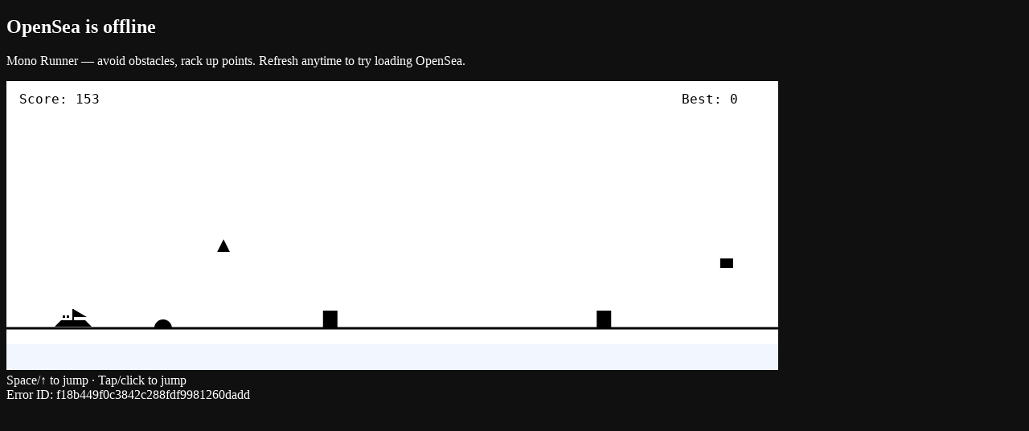

--- FILE ---
content_type: application/javascript; charset=utf-8
request_url: https://opensea.io/_next/static/chunks/b746a692831f2246.js?dpl=dpl_8Y51Q7mNp5DYqfcjcUKoDK4QQY7d
body_size: 9088
content:
(globalThis.TURBOPACK||(globalThis.TURBOPACK=[])).push(["object"==typeof document?document.currentScript:void 0,569051,506257,e=>{"use strict";e.s(["identify",()=>n,"initAmplitude",()=>r,"track",()=>i],569051);var t=e.i(832701);async function r(r){let{appVersion:n}=r,{init:i}=await e.A(825247);await i("f404321ce8e66b9d8366c3ab057167f0",{defaultTracking:!0,appVersion:n,serverUrl:t.default.env.NEXT_PUBLIC_AMPLITUDE_SERVER_URL||"https://atd2.openseaprorelayproxy.com",flushMaxRetries:10,trackingOptions:{ipAddress:!1}}).promise}let n=async(t,r)=>{let{setUserId:n,Identify:i,identify:o}=await e.A(825247);n(t);let a=new i;Object.entries(r||{}).forEach(e=>{let[t,r]=e;a.set(t,r)}),await o(a).promise},i=async(t,r,n)=>{let{track:i}=await e.A(825247);await i(t,r,n).promise};e.s(["HoneypotStatus",()=>u,"honeypotStatus",()=>p,"initHoneypot",()=>c],506257);var o=function(e,t,r,n){return new(r||(r=Promise))(function(i,o){function a(e){try{c(n.next(e))}catch(e){o(e)}}function s(e){try{c(n.throw(e))}catch(e){o(e)}}function c(e){var t;e.done?i(e.value):((t=e.value)instanceof r?t:new r(function(e){e(t)})).then(a,s)}c((n=n.apply(e,t||[])).next())})},a=function(e,t,r,n){return new(r||(r=Promise))(function(i,o){function a(e){try{c(n.next(e))}catch(e){o(e)}}function s(e){try{c(n.throw(e))}catch(e){o(e)}}function c(e){var t;e.done?i(e.value):((t=e.value)instanceof r?t:new r(function(e){e(t)})).then(a,s)}c((n=n.apply(e,t||[])).next())})};let s=new class{setup(e){this.config=e}amplitudePlugin(e){return((e,t,r,n)=>{let i=0,a=e=>{try{let t=new URLSearchParams(window.location.search).has("hpdebug");((null==n?void 0:n.debug)===!0||t)&&console.log("[hp] ".concat(e))}catch(e){}};return{name:"honeypot-enrichment",type:"before",setup:e=>o(void 0,void 0,void 0,function*(){try{e.userId&&((null==n?void 0:n.trackIdentities)?(a("setting user_id: ".concat(e.userId)),yield r(e.userId)):a("ignoring user_id since trackIdentities is set to false: ".concat(e.userId)))}catch(e){}let i=yield t();a("initialized plugin. honey=".concat(JSON.stringify(i)))}),execute:s=>o(void 0,void 0,void 0,function*(){var o,c;try{let{user_id:l,event_type:d}=s;try{l&&((null==n?void 0:n.trackIdentities)?(a("processing identify event: ".concat(l)),yield r(l)):a("ignoring identify event since trackIdentities is set to false: ".concat(l)))}catch(e){}let u=d.startsWith("[Amplitude] ")?d.replace("[Amplitude] ",""):d;if(i+=1,(null==(o=null==n?void 0:n.excludeEvents)?void 0:o.includes(u))||(null==(c=null==n?void 0:n.includeEvents)?void 0:c.length)&&!(null==n?void 0:n.includeEvents.includes(u)))return(null==n?void 0:n.enrichEventProperties)&&(s.event_properties=Object.assign(Object.assign({},s.event_properties),{honey:{ignored:!0}})),a("ignoring event: ".concat(d)),s;a("tracking event: ".concat(d)),yield e(d,s.event_properties);let p=yield t();if((null==p?void 0:p.geofenced)&&(null==p?void 0:p.redirect_auto))return a("dropping event: ".concat(d)),null;return(null==n?void 0:n.enrichEventProperties)&&(s.event_properties=Object.assign(Object.assign({},s.event_properties),{honey:p}),a("enriching event: ".concat(d,". ").concat(JSON.stringify(s.event_properties)))),s}catch(e){return s}})}})(this.track.bind(this),this.get.bind(this),this.identify.bind(this),e)}geofence(){var e;(null==(e=window.honeypot)?void 0:e.geofence)&&window.honeypot.geofence(),this.geofenced=!0}geoCaptcha(){return a(this,void 0,void 0,function*(){return new Promise((e,t)=>{let r=Date.now(),n=()=>{var i;(null==(i=window.honeypot)?void 0:i.geoCaptcha)?e(window.honeypot.geoCaptcha()):Date.now()-r>=5e3?t(Error("GeoCaptcha not available: Honeypot SDK did not initialize in time.")):setTimeout(n,100)};n()})})}ensureHoneypot(){window.honeypot||(window.honeypot={q:[],id:[]})}identify(e,t,r){var n;return a(this,void 0,void 0,function*(){if(this.ensureHoneypot(),null==(n=window.honeypot)?void 0:n.identify)window.honeypot.identify(e,t,r);else{let n=Object.assign(Object.assign({id:e},t?{properties:t}:{}),r?{type:r}:{});Array.isArray(window.honeypot.id)||(window.honeypot.id=[]),window.honeypot.id.push(n)}})}on(e,t){var r,n;this.ensureHoneypot(),window.honeypot.on?window.honeypot.on(e,t):(null!=(r=(n=window.honeypot.callbacks)[e])?r:n[e]=[]).push(t)}flow(e,t){return a(this,void 0,void 0,function*(){return this.ensureHoneypot(),new Promise((r,n)=>{let i=Date.now(),o=()=>{window&&window.honeypot&&this.didInit?r(window.honeypot.flow(e,t)):Date.now()-i>=5e3?n(Error("Flow could not be created. Did you call the load() method first?")):setTimeout(o,100)};o()})})}track(e){var t,r;let n=arguments.length>1&&void 0!==arguments[1]?arguments[1]:{};return a(this,void 0,void 0,function*(){this.ensureHoneypot();try{if(null==(t=window.honeypot)?void 0:t.track)return window.honeypot.track(e,n);{let t=this.q||[];t.push([e,n]),this.q=t}}catch(e){(null==(r=this.config)?void 0:r.debug)&&console.error("Error tracking event:",e)}})}init(){return a(this,void 0,void 0,function*(){})}maybeTime(e,t){var r;if(null==(r=this.config)?void 0:r.debug){if(t)return void console.timeEnd(e);console.time(e)}}load(e,t,r){return this.didLoad=!0,new Promise(n=>{var i,o,a;let s=document.createElement("script");s.async=!0;let c=new URL(e),l=null,d=null;try{l=window.location.href}catch(e){}try{d=document.title}catch(e){}c.searchParams.append("url",l||"URL not available"),c.searchParams.append("title",d||"Title not available");try{if(window.honeypot&&Array.isArray(window.honeypot.q)){let e=window.honeypot.q.map(e=>e[0]);c.searchParams.append("events",JSON.stringify(e))}}catch(e){(null==(i=this.config)?void 0:i.debug)&&console.error("Error appending event names to the script URL:",e)}try{let e=new URLSearchParams(window.location.search);["hpdebug","hpgeotest"].forEach(t=>{e.has(t)&&c.searchParams.append(t,e.get(t)||"")})}catch(e){}t&&(c.searchParams.append("identity",t),r&&c.searchParams.append("type",r));let u=new URLSearchParams(window.location.search).get("georef");u&&c.searchParams.append("georef",u),this.maybeTime("load honeypot");try{let e=null==(o=null==window?void 0:window.honeypot)?void 0:o.id;if(e){let t=null;(t=Array.isArray(e)&&e.length>0?null==(a=e[0])?void 0:a.id:null==e?void 0:e.id)&&c.searchParams.append("identity",t)}}catch(e){}s.src=c.toString(),document.head.appendChild(s);let p=this.config;s.onload=()=>{this.didInit=!0,this.maybeTime("load honeypot",!0);try{window.honeypot&&(window.honeypot.config=p)}catch(e){}n(window.honeypot)}})}setSessionId(e){}setDeviceId(e){}get(e){var t;return a(this,void 0,void 0,function*(){if(!this.didLoad&&(null==(t=this.config)?void 0:t.url))try{if(yield this.load(this.config.url),window.honeypot)return window.honeypot.get()}catch(e){throw Error("Failed to load")}else if(this.didLoad&&!this.didInit)return new Promise((e,t)=>{let r=Date.now(),n=()=>{window.honeypot&&window.honeypot.get?e(window.honeypot.get()):Date.now()-r>=2e3?t(Error("Timeout: Honeypot SDK did not initialize in time.")):setTimeout(n,50)};n()});return new Promise((e,t)=>{(()=>{var r;if(window.honeypot&&window.honeypot.honey)e(window.honeypot.honey);else{if(null==(r=window.honeypot)?void 0:r.get)return window.honeypot.get();t(Error("Honey not found"))}})()})})}constructor(){this.config=null,this.honey=null,this.id=[],this.q=[],this.didInit=!1,this.didLoad=!1,this.callbacks={},this.geofenced=!1,this._geoCaptcha=!1}};async function c(){if("complete"!==document.readyState)return new Promise(e=>{let t=async()=>{window.removeEventListener("load",t);try{await l()}catch(e){console.error("Honeypot: Failed to initialize after page load",e)}e()};window.addEventListener("load",t)});await l()}async function l(){let e=arguments.length>0&&void 0!==arguments[0]?arguments[0]:3,t=arguments.length>1&&void 0!==arguments[1]?arguments[1]:1e3,r=arguments.length>2&&void 0!==arguments[2]?arguments[2]:3e3;for(let n=1;n<=e;n+=1)try{let e=new Promise((e,t)=>{setTimeout(()=>t(Error("Honeypot setup timeout after ".concat(r,"ms"))),r)});await Promise.race([d(),e]);return}catch(i){if(n===e)return void console.error("Honeypot: failed to initialize after ".concat(e," attempts"),i);let r=t*2**(n-1);await new Promise(e=>setTimeout(e,r))}}async function d(){try{s.setup({url:"https://os2-fqbf8.quill.run/js"}),await new Promise(e=>setTimeout(e,100));let{add:t}=await e.A(825247);t(s.amplitudePlugin({includeEvents:["Page Viewed","Wallet Connected","Wallet Disconnected","Wallet Switch","SIWE Start","SIWE Success","SIWE Error","Listing Start","Listing Success","Listing Error","Listing Cancel","Offer Accept Start","Offer Accept Success","Offer Accept Cancel","Offer Create Start","Offer Create Success","Offer Create Cancel","Collection Offer Create Start","Collection Offer Create Success","Collection Offer Create Error","Purchase Start","Purchase Success","Purchase Cancel","Swap Start","Swap End","Swap Error","Rewards Claim Reward Error: Failed Security Check","Rewards Claim Reward Attempt","Rewards Claim Reward Success","Rewards Claim Reward Error"],trackIdentities:!0}))}catch(e){throw console.error("Honeypot: Error during setup",e),e}}var u=function(e){return e.UNKNOWN="unknown",e.HEADLESS_MODE="headless_mode",e.COOKIES_DISABLED="cookies_disabled",e.DEVICE_ID_AVAILABLE="device_id_available",e.FAILED_TO_BUILD_SECURE_PAYLOAD="failed_to_build_secure_payload",e}({});async function p(){try{return await s.track("cookie_check"),h()}catch(e){return console.error("Failed to track honeypot status:",e),"unknown"}}async function h(){let e=arguments.length>0&&void 0!==arguments[0]?arguments[0]:4,t=arguments.length>1&&void 0!==arguments[1]?arguments[1]:1e3,r="unknown";for(let n=1;n<=e;n+=1){try{r=await f()}catch(t){if(n===e)throw t}if("device_id_available"===r)return r;if(n===e)break;let i=t*2**(n-1);await s.track("cookie_check: retry",{attempt:n}),await new Promise(e=>setTimeout(e,i))}return console.error("Client security: failed after ".concat(e," attempts")),r}async function f(){let e=await s.get();return e.cookies_enabled||e.cookie_test_passed?e.device_id||e.sealed?"device_id_available":(console.error("Client security: failed to build secure payload"),"failed_to_build_secure_payload"):(console.error("Client security: cookies are not enabled"),"cookies_disabled")}},261088,e=>{"use strict";e.s(["extractProperties",()=>u,"getReferralTrackingParameters",()=>s,"getSwapTrackingParameters",()=>d,"getWalletTrackingParameters",()=>i,"setReferralTrackingParameter",()=>a,"setSwapTrackingParameter",()=>l,"setWalletTrackingParameters",()=>n]);var t=e.i(908142);let r={chainId:void 0,web3Wallet:void 0,totalUsdBalance:void 0,balanceByChain:void 0,authenticated:void 0};function n(e){r=e}function i(){return r}let o={os_ref:void 0};function a(e){o={os_ref:e}}function s(){return o.os_ref?o:{}}let c={swapComponent:void 0};function l(e){c={swapComponent:e}}function d(){return c.swapComponent?{swapComponent:c.swapComponent}:{}}let u=e=>{let r={path:window.location.pathname,url:window.location.href,page:function(e){let r=function(e){for(let r of t.locales){let t="/".concat(r);if(e.startsWith(t))return e.slice(t.length)||"/"}return e}(e);if("/"===r)return"Home Page";if(r.startsWith("/item/"))return"Item Page";if(r.startsWith("/collection/"))return"Collection Page";if(r.startsWith("/stats/"))return"Stats Page";if(r.startsWith("/activity/"))return"Activity Page";if(r.startsWith("/rewards"))return"Leaderboard Page";if(r.startsWith("/token/"))return"Token Page";let n=r.split("/"),i=2===n.length&&n[1].startsWith("0x");if(e.startsWith("/profile")||i)return"Profile Page"}(window.location.pathname)};if(!e)return r;if(e.nativeEvent)return u(e.nativeEvent);let n=e.target;if(e instanceof MouseEvent&&(r.clientX=e.clientX,r.clientY=e.clientY,r.pageX=e.pageX,r.pageY=e.pageY),e instanceof FocusEvent,n instanceof Element,(null==n?void 0:n.tagName)==="BUTTON"){let t=e.target;r.text=t.textContent,r.id=t.id,r.type=t.type}if((null==n?void 0:n.tagName)==="INPUT"){let t=e.target;r.id=t.id,r.name=t.name,r.type=t.type}return r}},598488,e=>{"use strict";e.s(["shouldSampleWithOptions",()=>n]);var t=e.i(832701);let r={"Search Started":1,"Search Result Clicked":1,"Search Filter Applied":1,"Search Category Selected":1,"Recent Search Selected":1,"Search Dismissed":1};function n(e,n){var i;if(null==n?void 0:n.forceSample)return!0;if((null==n?void 0:n.sampleRate)!==void 0)return n.sampleRate>=1||!(n.sampleRate<=0)&&Math.random()<n.sampleRate;let o=null!=(i=function(){let e={...r};return t.default.env.NEXT_PUBLIC_SAMPLING_SEARCH_STARTED&&(e["Search Started"]=Number.parseFloat(t.default.env.NEXT_PUBLIC_SAMPLING_SEARCH_STARTED)),e}()[e])?i:1;return o>=1||!(o<=0)&&Math.random()<o}},976078,e=>{"use strict";e.s(["getSearchTrackingParameters",()=>n,"setSearchTrackingParameters",()=>r]);let t={search_implementation:void 0};function r(e){t=e}function n(){return t}},302502,e=>{"use strict";e.s(["getHoneypotStatus",()=>s,"identify",()=>c,"initAnalytics",()=>a,"track",()=>l]);var t=e.i(569051),r=e.i(506257),n=e.i(261088),i=e.i(598488),o=e.i(976078);async function a(e){let{build:n}=e;await (0,t.initAmplitude)({appVersion:n}),await (0,r.initHoneypot)()}async function s(){return await (0,r.honeypotStatus)()}async function c(e,r){await Promise.all([(0,t.identify)(e,r)])}async function l(e,r,a,s){if(!(0,i.shouldSampleWithOptions)(e,s))return;let c=(0,n.getWalletTrackingParameters)(),l=(0,n.getReferralTrackingParameters)(),d=(0,o.getSearchTrackingParameters)();await Promise.all([(0,t.track)(e,{...(0,n.extractProperties)(a),...r,...c,...l,...d})])}},489761,e=>{"use strict";function t(e){return r(e.query)}function r(e){var t;return"string"==typeof e?e:(null==(t=e.definitions[0].name)?void 0:t.value)||"Unknown"}function n(e){var t;return"".concat(r(e.query),"-").concat(JSON.stringify(null!=(t=e.variables)?t:{}))}e.s(["getOperationName",()=>t,"getSubscriptionId",()=>n])},950293,e=>{"use strict";e.s(["TextBody",()=>l,"TextBodySkeleton",()=>u,"textBodySkeletonVariants",()=>d,"textBodyVariants",()=>c]);var t=e.i(705378),r=e.i(590268),n=e.i(471966),i=e.i(516741),o=e.i(437153),a=e.i(310578),s=e.i(799119);let c=(0,n.tv)({variants:{size:{xs:"text-xs",sm:"text-sm",md:"text-md"},weight:{regular:"font-normal",semibold:"font-medium"}}});function l(e){let n,a,l,d,u,p,h,f,y=(0,r.c)(16);y[0]!==e?({asChild:n,className:a,weight:p,color:l,size:u,...d}=e,y[0]=e,y[1]=n,y[2]=a,y[3]=l,y[4]=d,y[5]=u,y[6]=p):(n=y[1],a=y[2],l=y[3],d=y[4],u=y[5],p=y[6]);let v=void 0===u?"sm":u,w=n?s.Slot:"span";return y[7]!==a||y[8]!==l||y[9]!==v||y[10]!==p?(h=(0,o.classNames)("leading-normal",c({weight:p,size:v}),(0,i.textColorVariants)({color:l}),a),y[7]=a,y[8]=l,y[9]=v,y[10]=p,y[11]=h):h=y[11],y[12]!==w||y[13]!==d||y[14]!==h?(f=(0,t.jsx)(w,{className:h,...d}),y[12]=w,y[13]=d,y[14]=h,y[15]=f):f=y[15],f}let d=(0,n.tv)({variants:{size:{xs:"my-[3px] h-3",sm:"my-[3.5px] h-3.5",md:"my-1 h-4"}}}),u=e=>{let n,i,s,c,l,u=(0,r.c)(10);u[0]!==e?({className:n,size:s,...i}=e,u[0]=e,u[1]=n,u[2]=i,u[3]=s):(n=u[1],i=u[2],s=u[3]);let p=void 0===s?"sm":s;return u[4]!==n||u[5]!==p?(c=(0,o.classNames)(d({size:p}),n),u[4]=n,u[5]=p,u[6]=c):c=u[6],u[7]!==i||u[8]!==c?(l=(0,t.jsx)(a.SkeletonLine,{className:c,...i}),u[7]=i,u[8]=c,u[9]=l):l=u[9],l}},999258,e=>{"use strict";e.s(["Separator",()=>d],999258);var t=e.i(705378),r=e.i(590268),n=e.i(969498),i=e.i(391911),o="horizontal",a=["horizontal","vertical"],s=n.forwardRef((e,r)=>{var n;let{decorative:s,orientation:c=o,...l}=e,d=(n=c,a.includes(n))?c:o;return(0,t.jsx)(i.Primitive.div,{"data-orientation":d,...s?{role:"none"}:{"aria-orientation":"vertical"===d?d:void 0,role:"separator"},...l,ref:r})});s.displayName="Separator";var c=e.i(437153);let l=(0,e.i(471966).tv)({base:"shrink-0",variants:{variant:{transparent:"bg-border-1-transparent",solid:"bg-border-1"},orientation:{horizontal:"h-px w-full",vertical:"h-full w-px"}},defaultVariants:{variant:"transparent",orientation:"horizontal"}});function d(e){let n,i,o,a,d,u,p,h=(0,r.c)(15);h[0]!==e?({className:n,orientation:o,decorative:a,variant:d,...i}=e,h[0]=e,h[1]=n,h[2]=i,h[3]=o,h[4]=a,h[5]=d):(n=h[1],i=h[2],o=h[3],a=h[4],d=h[5]);let f=void 0===o?"horizontal":o,y=void 0===a||a,v=void 0===d?"transparent":d;return h[6]!==n||h[7]!==f||h[8]!==v?(u=(0,c.classNames)(l({variant:v,orientation:f}),n),h[6]=n,h[7]=f,h[8]=v,h[9]=u):u=h[9],h[10]!==y||h[11]!==f||h[12]!==i||h[13]!==u?(p=(0,t.jsx)(s,{className:u,decorative:y,orientation:f,...i}),h[10]=y,h[11]=f,h[12]=i,h[13]=u,h[14]=p):p=h[14],p}},150127,e=>{"use strict";e.s(["useMountEffect",()=>n]);var t=e.i(590268),r=e.i(969498);let n=e=>{let n,i=(0,t.c)(1);i[0]===Symbol.for("react.memo_cache_sentinel")?(n=[],i[0]=n):n=i[0],(0,r.useEffect)(e,n)}},908142,e=>{"use strict";e.s(["defaultLocale",()=>i,"getAlternates",()=>n,"isDefaultLocale",()=>a,"localePrefix",()=>o,"locales",()=>r,"parseLocale",()=>s,"selectorOptions",()=>t]);let t=[{label:"English",locale:"en-US"},{label:"Español",locale:"es"},{label:"Deutsch",locale:"de-DE"},{label:"Français",locale:"fr"},{label:"日本語",locale:"ja"},{label:"中文 (简体)",locale:"zh-CN"},{label:"中文 (繁体)",locale:"zh-TW"}],r=t.map(e=>e.locale);function n(e){return{canonical:e,languages:r.reduce((t,r)=>(a(r)?t[r]=e:"/"===e?t[r]="/".concat(r):t[r]="/".concat(r).concat(e),t),{})}}let i=t[0].locale,o="as-needed",a=e=>e===i;function s(e){return r.includes(e)?e:i}},506291,e=>{"use strict";e.s(["GRAPHQL_API_URL",()=>a,"GRAPHQL_WS_BASE_URL",()=>s,"SITE_URL",()=>r]);var t=e.i(832701);let r=new URL(window.location.origin),n=t.default.env.INTERNAL_GRAPHQL_API_BASE_URL||t.default.env.GRAPHQL_API_BASE_URL,i="https://opensea.io"===r.origin?"https://gql.opensea.io":null,o=new URL(n||i||"".concat(r.origin,"/__api/")),a=new URL("".concat(o.toString(),"graphql")),s="wss://os2-wss.prod.privatesea.io"},586066,67952,e=>{"use strict";e.s(["addDurationVital",()=>p,"addTiming",()=>h,"initDatadogRum",()=>l,"setUser",()=>f,"trackAction",()=>d,"trackError",()=>u],586066);var t=e.i(832701),r=e.i(506291),n=e.i(597585);e.s(["UNLEASH_APP_NAME",()=>i,"UNLEASH_ENVIRONMENT",()=>s,"UNLEASH_FRONTEND_API_TOKEN",()=>a,"UNLEASH_FRONTEND_API_URL",()=>o],67952);let i=t.default.env.NEXT_PUBLIC_UNLEASH_APP_NAME||n.APP_NAME,o=new URL(t.default.env.NEXT_PUBLIC_UNLEASH_FRONTEND_API_URL||"https://features.opensea.io/api/frontend"),a="*:prod-mainnet.9909c321d30dc3783cb366b110396e91c4e6c8bdb9daea5ccb196d01",s=t.default.env.NEXT_PUBLIC_UNLEASH_ENVIRONMENT||n.ENVIRONMENT,c=t.default.env.IS_RUM_ENABLED;async function l(){if(!c)return;let t="pubd45e67122464143e1a4ff830e4441ace",i="91cc73e4-ab07-4d2f-b8f5-0db27c342568";if("development"===n.ENVIRONMENT||!t||!i)return;let{datadogRum:a}=await e.A(734911),s=r.SITE_URL.origin,l=[e=>e.startsWith(s)];r.GRAPHQL_API_URL.origin!==s&&l.push(r.GRAPHQL_API_URL.toString()),o.origin!==s&&l.push(o.toString()),a.init({applicationId:i,clientToken:t,site:"datadoghq.com",service:n.APP_NAME,sessionSampleRate:1,env:n.ENVIRONMENT,version:n.BUILD_ID,useSecureSessionCookie:!1,trackResources:!0,proxy:"https://dd2.openseaprorelayproxy.com",allowedTracingUrls:l,excludedActivityUrls:[e=>!0]})}let d=async(t,r)=>{let{datadogRum:n}=await e.A(734911);n.addAction(t,r)},u=async(t,r)=>{if(!c)return;let{datadogRum:n}=await e.A(734911);n.addError(t,r)},p=async(t,r)=>{if(!c)return;let{datadogRum:n}=await e.A(734911);n.addDurationVital(t,r)},h=async t=>{if(!c)return;let{datadogRum:r}=await e.A(734911);r.addTiming(t)},f=async t=>{if(!c)return;let{datadogRum:r}=await e.A(734911);t?r.setUser({id:t}):r.clearUser()}},974728,e=>{"use strict";e.s(["cacheExchange",()=>h,"createClient",()=>k,"fetchExchange",()=>m,"makeOperation",()=>c,"mapExchange",()=>g,"ssrExchange",()=>v,"subscriptionExchange",()=>w]);var t=e.i(534495),r=e.i(968032),n=e.i(892927),i=(e,t)=>{if(Array.isArray(e))for(var r=0,n=e.length;r<n;r++)i(e[r],t);else if("object"==typeof e&&null!==e)for(var o in e)"__typename"===o&&"string"==typeof e[o]?t.add(e[o]):i(e[o],t);return t},o=e=>{if("definitions"in e){for(var r=[],n=0,i=e.definitions.length;n<i;n++){var a=o(e.definitions[n]);r.push(a)}return{...e,definitions:r}}if("directives"in e&&e.directives&&e.directives.length){for(var s=[],c={},l=0,d=e.directives.length;l<d;l++){var u=e.directives[l],p=u.name.value;"_"!==p[0]?s.push(u):p=p.slice(1),c[p]=u}e={...e,directives:s,_directives:c}}if("selectionSet"in e){var h=[],f=e.kind===t.Kind.OPERATION_DEFINITION;if(e.selectionSet){for(var y=0,v=e.selectionSet.selections.length;y<v;y++){var w=e.selectionSet.selections[y];f=f||w.kind===t.Kind.FIELD&&"__typename"===w.name.value&&!w.alias;var m=o(w);h.push(m)}return f||h.push({kind:t.Kind.FIELD,name:{kind:t.Kind.NAME,value:"__typename"},_generated:!0}),{...e,selectionSet:{...e.selectionSet,selections:h}}}}return e},a=new Map;function s(e){var t=t=>e(t);return t.toPromise=()=>(0,n.toPromise)((0,n.take)(1)((0,n.filter)(e=>!e.stale&&!e.hasNext)(t))),t.then=(e,r)=>t.toPromise().then(e,r),t.subscribe=e=>(0,n.subscribe)(e)(t),t}function c(e,t,r){return{...t,kind:e,context:t.context?{...t.context,...r}:r||t.context}}var l=(e,t)=>c(e.kind,e,{meta:{...e.context.meta,...t}}),d=()=>{},u=e=>{let{kind:t}=e;return"mutation"!==t&&"query"!==t},p=e=>{var t=(e=>{var t=(0,r.k)(e),n=a.get(t.__key);return n||(a.set(t.__key,n=o(t)),Object.defineProperty(n,"__key",{value:t.__key,enumerable:!1})),n})(e.query);if(t===e.query)return e;var n=c(e.kind,e);return n.query=t,n},h=e=>{let{forward:t,client:o,dispatchDebug:a}=e;var s=new Map,c=new Map,d=e=>"query"===e.kind&&"network-only"!==e.context.requestPolicy&&("cache-only"===e.context.requestPolicy||s.has(e.key));return e=>{var a=(0,n.map)(e=>{var t=s.get(e.key),n=t||(0,r.m)(e,{data:null});return n={...n,operation:l(e,{cacheOutcome:t?"hit":"miss"})},"cache-and-network"===e.context.requestPolicy&&(n.stale=!0,f(o,e)),n})((0,n.filter)(e=>!u(e)&&d(e))(e)),h=(0,n.tap)(e=>{var{operation:t}=e;if(t){var r=t.context.additionalTypenames||[];if("subscription"!==e.operation.kind&&(r=[...i(e.data,new Set)].concat(r)),"mutation"===e.operation.kind||"subscription"===e.operation.kind){for(var n=new Set,a=0;a<r.length;a++){var l=r[a],d=c.get(l);for(var u of(d||c.set(l,d=new Set),d.values()))n.add(u);d.clear()}for(var p of n.values())s.has(p)&&(t=s.get(p).operation,s.delete(p),f(o,t))}else if("query"===t.kind&&e.data){s.set(t.key,e);for(var h=0;h<r.length;h++){var y=r[h],v=c.get(y);v||c.set(y,v=new Set),v.add(t.key)}}}})(t((0,n.filter)(e=>"query"!==e.kind||"cache-only"!==e.context.requestPolicy)((0,n.map)(e=>l(e,{cacheOutcome:"miss"}))((0,n.merge)([(0,n.map)(p)((0,n.filter)(e=>!u(e)&&!d(e))(e)),(0,n.filter)(e=>u(e))(e)])))));return(0,n.merge)([a,h])}},f=(e,t)=>e.reexecuteOperation(c(t.kind,t,{requestPolicy:"network-only"})),y=new Set,v=function(){let e=arguments.length>0&&void 0!==arguments[0]?arguments[0]:{};var t=!!e.staleWhileRevalidate,i=!!e.includeExtensions,o={},a=[],s=e=>{a.push(e.operation.key),1===a.length&&Promise.resolve().then(()=>{for(var e;e=a.shift();)o[e]=null})},c=a=>{let{client:c,forward:d}=a;return a=>{var u=e&&"boolean"==typeof e.isClient?!!e.isClient:!c.suspense,h=d((0,n.map)(p)((0,n.filter)(e=>"teardown"===e.kind||!o[e.key]||!!o[e.key].hasNext||"network-only"===e.context.requestPolicy)(a))),v=(0,n.map)(e=>{let n;var a=(n=o[e.key],{operation:e,data:n.data?JSON.parse(n.data):void 0,extensions:i&&n.extensions?JSON.parse(n.extensions):void 0,error:n.error?new r.C({networkError:n.error.networkError?Error(n.error.networkError):void 0,graphQLErrors:n.error.graphQLErrors}):void 0,stale:!1,hasNext:!!n.hasNext});return t&&!y.has(e.key)&&(a.stale=!0,y.add(e.key),f(c,e)),{...a,operation:l(e,{cacheOutcome:"hit"})}})((0,n.filter)(e=>"teardown"!==e.kind&&!!o[e.key]&&"network-only"!==e.context.requestPolicy)(a));return u?v=(0,n.tap)(s)(v):h=(0,n.tap)(e=>{var{operation:t}=e;if("mutation"!==t.kind){var r,n=(r={hasNext:e.hasNext},void 0!==e.data&&(r.data=JSON.stringify(e.data)),i&&void 0!==e.extensions&&(r.extensions=JSON.stringify(e.extensions)),e.error&&(r.error={graphQLErrors:e.error.graphQLErrors.map(e=>e.path||e.extensions?{message:e.message,path:e.path,extensions:e.extensions}:e.message)},e.error.networkError&&(r.error.networkError=""+e.error.networkError)),r);o[t.key]=n}})(h),(0,n.merge)([h,v])}};return c.restoreData=e=>{for(var t in e)null!==o[t]&&(o[t]=e[t])},c.extractData=()=>{var e={};for(var t in o)null!=o[t]&&(e[t]=o[t]);return e},e&&e.initialState&&c.restoreData(e.initialState),c},w=e=>{let{forwardSubscription:t,enableAllOperations:i,isSubscriptionOperation:o}=e;return e=>{let{client:a,forward:s}=e;var l=o||(e=>"subscription"===e.kind||!!i&&("query"===e.kind||"mutation"===e.kind));return e=>{var i=(0,n.mergeMap)(i=>{var{key:o}=i,s=(0,n.filter)(e=>"teardown"===e.kind&&e.key===o)(e);return(0,n.takeUntil)(s)((e=>{var i=t((0,r.a)(e),e);return(0,n.make)(t=>{var n,o,s=!1;function l(n){t.next(o=o?(0,r.c)(o,n):(0,r.m)(e,n))}return Promise.resolve().then(()=>{s||(n=i.subscribe({next:l,error(n){Array.isArray(n)?l({errors:n}):t.next((0,r.b)(e,n)),t.complete()},complete(){s||(s=!0,"subscription"===e.kind&&a.reexecuteOperation(c("teardown",e,e.context)),o&&o.hasNext&&l({hasNext:!1}),t.complete())}}))}),()=>{s=!0,n&&n.unsubscribe()}})})(i))})((0,n.filter)(e=>"teardown"!==e.kind&&l(e))(e)),o=s((0,n.filter)(e=>"teardown"===e.kind||!l(e))(e));return(0,n.merge)([i,o])}}},m=e=>{let{forward:t,dispatchDebug:i}=e;return e=>{var i=(0,n.mergeMap)(t=>{var i=(0,r.a)(t),o=(0,r.d)(t,i),a=(0,r.e)(t,i);return(0,n.takeUntil)((0,n.filter)(e=>"teardown"===e.kind&&e.key===t.key)(e))((0,r.f)(t,o,a))})((0,n.filter)(e=>"teardown"!==e.kind&&("subscription"!==e.kind||!!e.context.fetchSubscriptions))(e)),o=t((0,n.filter)(e=>"teardown"===e.kind||"subscription"===e.kind&&!e.context.fetchSubscriptions)(e));return(0,n.merge)([i,o])}},g=e=>{let{onOperation:t,onResult:r,onError:i}=e;return e=>{let{forward:o}=e;return e=>(0,n.mergeMap)(e=>{i&&e.error&&i(e.error,e.operation);var t=r&&r(e)||e;return"then"in t?(0,n.fromPromise)(t):(0,n.fromValue)(t)})(o((0,n.mergeMap)(e=>{var r=t&&t(e)||e;return"then"in r?(0,n.fromPromise)(r):(0,n.fromValue)(r)})(e)))}},k=function e(t){let i;var o=0,a=new Map,l=new Map,u=new Set,p=[],h={url:t.url,fetchSubscriptions:t.fetchSubscriptions,fetchOptions:t.fetchOptions,fetch:t.fetch,preferGetMethod:null!=t.preferGetMethod?t.preferGetMethod:"within-url-limit",requestPolicy:t.requestPolicy||"cache-first"},f=(0,n.makeSubject)();function y(e){"mutation"!==e.kind&&"teardown"!==e.kind&&u.has(e.key)||("teardown"===e.kind?u.delete(e.key):"mutation"!==e.kind&&u.add(e.key),f.next(e))}var v=!1;function w(e){if(e&&y(e),!v){for(v=!0;v&&(e=p.shift());)y(e);v=!1}}var m=e=>{var t=(0,n.takeUntil)((0,n.filter)(t=>"teardown"===t.kind&&t.key===e.key)(f.source))((0,n.filter)(t=>t.operation.kind===e.kind&&t.operation.key===e.key&&(!t.operation.context._instance||t.operation.context._instance===e.context._instance))(S));return t="query"!==e.kind?(0,n.takeWhile)(e=>!!e.hasNext,!0)(t):(0,n.switchMap)(t=>{var r=(0,n.fromValue)(t);return t.stale||t.hasNext?r:(0,n.merge)([r,(0,n.map)(()=>(t.stale=!0,t))((0,n.take)(1)((0,n.filter)(t=>t.key===e.key)(f.source)))])})(t),t="mutation"!==e.kind?(0,n.onEnd)(()=>{u.delete(e.key),a.delete(e.key),l.delete(e.key),v=!1;for(var t=p.length-1;t>=0;t--)p[t].key===e.key&&p.splice(t,1);y(c("teardown",e,e.context))})((0,n.onPush)(t=>{if(t.stale)if(t.hasNext)for(var r=0;r<p.length;r++){var n=p[r];if(n.key===t.operation.key){u.delete(n.key);break}}else u.delete(e.key);else t.hasNext||u.delete(e.key);a.set(e.key,t)})(t)):(0,n.onStart)(()=>{y(e)})(t),(0,n.share)(t)},g=Object.assign(this instanceof e?this:Object.create(e.prototype),{suspense:!!t.suspense,operations$:f.source,reexecuteOperation(e){if("teardown"===e.kind)w(e);else if("mutation"===e.kind)p.push(e),Promise.resolve().then(w);else if(l.has(e.key)){for(var t=!1,r=0;r<p.length;r++)p[r].key===e.key&&(p[r]=e,t=!0);t||u.has(e.key)&&"network-only"!==e.context.requestPolicy?u.delete(e.key):p.push(e),Promise.resolve().then(w)}},createRequestOperation:(e,t,r)=>(r||(r={}),c(e,t,{_instance:"mutation"===e?o=o+1|0:void 0,...h,...r,requestPolicy:r.requestPolicy||h.requestPolicy,suspense:r.suspense||!1!==r.suspense&&g.suspense})),executeRequestOperation:e=>"mutation"===e.kind?s(m(e)):s((0,n.lazy)(()=>{var t=l.get(e.key);t||l.set(e.key,t=m(e)),t=(0,n.onStart)(()=>{w(e)})(t);var r=a.get(e.key);return"query"===e.kind&&r&&(r.stale||r.hasNext)?(0,n.switchMap)(n.fromValue)((0,n.merge)([t,(0,n.filter)(t=>t===a.get(e.key))((0,n.fromValue)(r))])):t})),executeQuery(e,t){var r=g.createRequestOperation("query",e,t);return g.executeRequestOperation(r)},executeSubscription(e,t){var r=g.createRequestOperation("subscription",e,t);return g.executeRequestOperation(r)},executeMutation(e,t){var r=g.createRequestOperation("mutation",e,t);return g.executeRequestOperation(r)},readQuery(e,t,r){var i=null;return(0,n.subscribe)(e=>{i=e})(g.query(e,t,r)).unsubscribe(),i},query:(e,t,n)=>g.executeQuery((0,r.h)(e,t),n),subscription:(e,t,n)=>g.executeSubscription((0,r.h)(e,t),n),mutation:(e,t,n)=>g.executeMutation((0,r.h)(e,t),n)}),k=(i=t.exchanges,e=>{let{client:t,forward:r,dispatchDebug:o}=e;return i.reduceRight((e,r)=>r({client:t,forward:t=>(0,n.share)(e((0,n.share)(t))),dispatchDebug(e){}}),r)}),S=(0,n.share)(k({client:g,dispatchDebug:d,forward:(e=>{let{dispatchDebug:t}=e;return e=>(0,n.filter)(e=>!1)(e)})({dispatchDebug:d})})(f.source));return(0,n.publish)(S),g}}]);
!function(){try{var e="undefined"!=typeof window?window:"undefined"!=typeof global?global:"undefined"!=typeof globalThis?globalThis:"undefined"!=typeof self?self:{},n=(new e.Error).stack;n&&(e._sentryDebugIds=e._sentryDebugIds||{},e._sentryDebugIds[n]="48c5f199-2698-57e7-85ba-249ee249ed0d")}catch(e){}}();
//# debugId=48c5f199-2698-57e7-85ba-249ee249ed0d


--- FILE ---
content_type: application/javascript; charset=utf-8
request_url: https://opensea.io/_next/static/chunks/cd557ff7a4708c9d.js?dpl=dpl_8Y51Q7mNp5DYqfcjcUKoDK4QQY7d
body_size: 8993
content:
(globalThis.TURBOPACK||(globalThis.TURBOPACK=[])).push(["object"==typeof document?document.currentScript:void 0,99061,e=>{"use strict";e.s(["ChevronLeft",()=>n]);var t=e.i(705378),a=e.i(590268),r=e.i(790621),i=e.i(437153);let n=e=>{let n,s,l,o,d,c,u,m,p=(0,a.c)(15);p[0]!==e?({size:l,fill:o,fillAttribute:d,className:n,...s}=e,p[0]=e,p[1]=n,p[2]=s,p[3]=l,p[4]=o,p[5]=d):(n=p[1],s=p[2],l=p[3],o=p[4],d=p[5]);let h=void 0===l?24:l,g=void 0===o?"current":o,f=void 0===d?"currentColor":d;return p[6]!==n||p[7]!==g?(c=(0,i.classNames)((0,r.fillVariants)({fill:g}),n),p[6]=n,p[7]=g,p[8]=c):c=p[8],p[9]===Symbol.for("react.memo_cache_sentinel")?(u=(0,t.jsx)("path",{d:"M560-240 320-480l240-240 56 56-184 184 184 184-56 56Z"}),p[9]=u):u=p[9],p[10]!==f||p[11]!==s||p[12]!==h||p[13]!==c?(m=(0,t.jsx)("svg",{"aria-label":"Chevron Left",className:c,fill:f,height:h,role:"img",viewBox:"0 -960 960 960",width:h,xmlns:"http://www.w3.org/2000/svg",...s,children:u}),p[10]=f,p[11]=s,p[12]=h,p[13]=c,p[14]=m):m=p[14],m}},714431,e=>{"use strict";e.s(["LOCKUP_SIZES",()=>r,"lockupSizeVariants",()=>i]);var t=e.i(471966),a=e.i(710100);let r={xs:{image:20},sm:{image:24},md:{image:32,badge:"xs"},lg:{image:40,badge:"sm"},xl:{image:48,badge:"md"},"2xl":{image:56,badge:"md"},"3xl":{image:64,badge:"md"}},i=(0,t.tv)({slots:{base:"",image:"rounded",text:"",badge:"",verifiedIcon:"shrink-0"},variants:{size:{xs:{base:"h-6 text-xs",image:"min-h-5 min-w-5",text:"text-xs",badge:(0,a.avatarBadgeVariants)({size:"xs"}),verifiedIcon:"size-3.5"},sm:{base:"h-8 text-sm",image:"min-h-6 min-w-6",text:"text-sm",badge:(0,a.avatarBadgeVariants)({size:"sm"}),verifiedIcon:"size-3.5"},md:{base:"h-12 text-sm",image:"min-h-8 min-w-8",text:"text-sm",badge:(0,a.avatarBadgeVariants)({size:"xs"}),verifiedIcon:"size-3.5"},lg:{base:"h-[60px] text-sm",image:"min-h-10 min-w-10",text:"text-sm",badge:(0,a.avatarBadgeVariants)({size:"sm"}),verifiedIcon:"size-4"},xl:{base:"h-[68px] text-md",image:"min-h-12 min-w-12",text:"text-md",badge:(0,a.avatarBadgeVariants)({size:"md"}),verifiedIcon:"size-4"},"2xl":{base:"h-[76px] text-heading-sm",image:"min-h-14 min-w-14",text:"text-heading-sm",badge:(0,a.avatarBadgeVariants)({size:"md"}),verifiedIcon:"size-4"},"3xl":{base:"h-[84px] text-heading-lg",image:"min-h-16 min-w-16",text:"text-heading-lg",badge:(0,a.avatarBadgeVariants)({size:"md"}),verifiedIcon:"size-6"}}}})},627686,e=>{"use strict";e.s(["default",()=>a],627686);var t=/^((children|dangerouslySetInnerHTML|key|ref|autoFocus|defaultValue|defaultChecked|innerHTML|suppressContentEditableWarning|suppressHydrationWarning|valueLink|abbr|accept|acceptCharset|accessKey|action|allow|allowUserMedia|allowPaymentRequest|allowFullScreen|allowTransparency|alt|async|autoComplete|autoPlay|capture|cellPadding|cellSpacing|challenge|charSet|checked|cite|classID|className|cols|colSpan|content|contentEditable|contextMenu|controls|controlsList|coords|crossOrigin|data|dateTime|decoding|default|defer|dir|disabled|disablePictureInPicture|disableRemotePlayback|download|draggable|encType|enterKeyHint|form|formAction|formEncType|formMethod|formNoValidate|formTarget|frameBorder|headers|height|hidden|high|href|hrefLang|htmlFor|httpEquiv|id|inputMode|integrity|is|keyParams|keyType|kind|label|lang|list|loading|loop|low|marginHeight|marginWidth|max|maxLength|media|mediaGroup|method|min|minLength|multiple|muted|name|nonce|noValidate|open|optimum|pattern|placeholder|playsInline|poster|preload|profile|radioGroup|readOnly|referrerPolicy|rel|required|reversed|role|rows|rowSpan|sandbox|scope|scoped|scrolling|seamless|selected|shape|size|sizes|slot|span|spellCheck|src|srcDoc|srcLang|srcSet|start|step|style|summary|tabIndex|target|title|translate|type|useMap|value|width|wmode|wrap|about|datatype|inlist|prefix|property|resource|typeof|vocab|autoCapitalize|autoCorrect|autoSave|color|incremental|fallback|inert|itemProp|itemScope|itemType|itemID|itemRef|on|option|results|security|unselectable|accentHeight|accumulate|additive|alignmentBaseline|allowReorder|alphabetic|amplitude|arabicForm|ascent|attributeName|attributeType|autoReverse|azimuth|baseFrequency|baselineShift|baseProfile|bbox|begin|bias|by|calcMode|capHeight|clip|clipPathUnits|clipPath|clipRule|colorInterpolation|colorInterpolationFilters|colorProfile|colorRendering|contentScriptType|contentStyleType|cursor|cx|cy|d|decelerate|descent|diffuseConstant|direction|display|divisor|dominantBaseline|dur|dx|dy|edgeMode|elevation|enableBackground|end|exponent|externalResourcesRequired|fill|fillOpacity|fillRule|filter|filterRes|filterUnits|floodColor|floodOpacity|focusable|fontFamily|fontSize|fontSizeAdjust|fontStretch|fontStyle|fontVariant|fontWeight|format|from|fr|fx|fy|g1|g2|glyphName|glyphOrientationHorizontal|glyphOrientationVertical|glyphRef|gradientTransform|gradientUnits|hanging|horizAdvX|horizOriginX|ideographic|imageRendering|in|in2|intercept|k|k1|k2|k3|k4|kernelMatrix|kernelUnitLength|kerning|keyPoints|keySplines|keyTimes|lengthAdjust|letterSpacing|lightingColor|limitingConeAngle|local|markerEnd|markerMid|markerStart|markerHeight|markerUnits|markerWidth|mask|maskContentUnits|maskUnits|mathematical|mode|numOctaves|offset|opacity|operator|order|orient|orientation|origin|overflow|overlinePosition|overlineThickness|panose1|paintOrder|pathLength|patternContentUnits|patternTransform|patternUnits|pointerEvents|points|pointsAtX|pointsAtY|pointsAtZ|preserveAlpha|preserveAspectRatio|primitiveUnits|r|radius|refX|refY|renderingIntent|repeatCount|repeatDur|requiredExtensions|requiredFeatures|restart|result|rotate|rx|ry|scale|seed|shapeRendering|slope|spacing|specularConstant|specularExponent|speed|spreadMethod|startOffset|stdDeviation|stemh|stemv|stitchTiles|stopColor|stopOpacity|strikethroughPosition|strikethroughThickness|string|stroke|strokeDasharray|strokeDashoffset|strokeLinecap|strokeLinejoin|strokeMiterlimit|strokeOpacity|strokeWidth|surfaceScale|systemLanguage|tableValues|targetX|targetY|textAnchor|textDecoration|textRendering|textLength|to|transform|u1|u2|underlinePosition|underlineThickness|unicode|unicodeBidi|unicodeRange|unitsPerEm|vAlphabetic|vHanging|vIdeographic|vMathematical|values|vectorEffect|version|vertAdvY|vertOriginX|vertOriginY|viewBox|viewTarget|visibility|widths|wordSpacing|writingMode|x|xHeight|x1|x2|xChannelSelector|xlinkActuate|xlinkArcrole|xlinkHref|xlinkRole|xlinkShow|xlinkTitle|xlinkType|xmlBase|xmlns|xmlnsXlink|xmlLang|xmlSpace|y|y1|y2|yChannelSelector|z|zoomAndPan|for|class|autofocus)|(([Dd][Aa][Tt][Aa]|[Aa][Rr][Ii][Aa]|x)-.*))$/,a=function(e){var t=Object.create(null);return function(a){return void 0===t[a]&&(t[a]=e(a)),t[a]}}(function(e){return t.test(e)||111===e.charCodeAt(0)&&110===e.charCodeAt(1)&&91>e.charCodeAt(2)})},164342,e=>{"use strict";e.s(["overlayVariants",()=>a]);var t=e.i(437153);let a=(0,e.i(471966).tv)({base:(0,t.classNames)("fixed inset-0 z-overlay bg-overlay ease-out-quint","data-[state=closed]:animate-out data-[state=open]:animate-in","data-[state=closed]:fade-out-0 data-[state=open]:fade-in-0"),variants:{open:{true:"fade-in-0 animate-in",false:"fade-out-0 animate-out"}}})},913433,e=>{"use strict";let t;e.s(["generateUUID",()=>n],913433);let a={randomUUID:"undefined"!=typeof crypto&&crypto.randomUUID&&crypto.randomUUID.bind(crypto)},r=new Uint8Array(16),i=[];for(let e=0;e<256;++e)i.push((e+256).toString(16).slice(1));function n(){var e,n;return a.randomUUID?a.randomUUID():function(e,a,n){var s,l,o;let d=null!=(o=null!=(l=(e=e||{}).random)?l:null==(s=e.rng)?void 0:s.call(e))?o:function(){if(!t){if("undefined"==typeof crypto||!crypto.getRandomValues)throw Error("crypto.getRandomValues() not supported. See https://github.com/uuidjs/uuid#getrandomvalues-not-supported");t=crypto.getRandomValues.bind(crypto)}return t(r)}();if(d.length<16)throw Error("Random bytes length must be >= 16");if(d[6]=15&d[6]|64,d[8]=63&d[8]|128,a){if((n=n||0)<0||n+16>a.length)throw RangeError("UUID byte range ".concat(n,":").concat(n+15," is out of buffer bounds"));for(let e=0;e<16;++e)a[n+e]=d[e];return a}return function(e){let t=arguments.length>1&&void 0!==arguments[1]?arguments[1]:0;return(i[e[t+0]]+i[e[t+1]]+i[e[t+2]]+i[e[t+3]]+"-"+i[e[t+4]]+i[e[t+5]]+"-"+i[e[t+6]]+i[e[t+7]]+"-"+i[e[t+8]]+i[e[t+9]]+"-"+i[e[t+10]]+i[e[t+11]]+i[e[t+12]]+i[e[t+13]]+i[e[t+14]]+i[e[t+15]]).toLowerCase()}(d)}(e,n,void 0)}},642483,140501,e=>{"use strict";e.s(["NamespacedLayoutGroup",()=>c],642483);var t=e.i(705378),a=e.i(913433);e.s(["LayoutGroup",()=>d],140501);var r=e.i(969498),i=e.i(443636);let n=(0,r.createContext)(null);var s=e.i(347248),l=e.i(369991);let o=e=>!e.isLayoutDirty&&e.willUpdate(!1),d=e=>{let{children:a,id:d,inherit:c=!0}=e,u=(0,r.useContext)(i.LayoutGroupContext),m=(0,r.useContext)(n),[p,h]=function(){let e=function(){let e=(0,r.useRef)(!1);return(0,l.useIsomorphicLayoutEffect)(()=>(e.current=!0,()=>{e.current=!1}),[]),e}(),[t,a]=(0,r.useState)(0),i=(0,r.useCallback)(()=>{e.current&&a(t+1)},[t]);return[(0,r.useCallback)(()=>s.frame.postRender(i),[i]),t]}(),g=(0,r.useRef)(null),f=u.id||m;null===g.current&&((e=>!0==(!0===e)||"id"===e)(c)&&f&&(d=d?f+"-"+d:f),g.current={id:d,group:!0===c&&u.group||function(){let e=new Set,t=new WeakMap,a=()=>e.forEach(o);return{add:r=>{e.add(r),t.set(r,r.addEventListener("willUpdate",a))},remove:r=>{e.delete(r);let i=t.get(r);i&&(i(),t.delete(r)),a()},dirty:a}}()});let v=(0,r.useMemo)(()=>({...g.current,forceRender:p}),[h]);return(0,t.jsx)(i.LayoutGroupContext.Provider,{value:v,children:a})};function c(e){let{children:i}=e,n=(0,r.useRef)((0,a.generateUUID)());return(0,t.jsx)(d,{id:n.current,children:i})}},134812,e=>{"use strict";e.s(["usePrevious",()=>a]);var t=e.i(969498);function a(e){let a=t.useRef({value:e,previous:e});return t.useMemo(()=>(a.current.value!==e&&(a.current.previous=a.current.value,a.current.value=e),a.current.previous),[e])}},87548,e=>{"use strict";e.s(["modalHeaderVariants",()=>i,"modalVariants",()=>r]);var t=e.i(471966),a=e.i(437153);let r=(0,t.tv)({base:(0,a.classNames)("relative z-modal rounded-xl border border-border-1 bg-bg-app ease-out-quint","max-w-[calc(100vw-32px)]","data-[state=closed]:animate-out data-[state=open]:animate-in","data-[state=closed]:duration-300 data-[state=open]:duration-300","data-[state=closed]:fade-out-0 data-[state=open]:fade-in-0","data-[state=closed]:zoom-out-95 data-[state=open]:zoom-in-95","focus-visible:outline-hidden","overflow-hidden"),variants:{size:{sm:"w-[420px]",md:"w-[480px]",lg:"w-[550px]",xl:"m-0 h-[calc(100vh-64px)] w-[calc(100vw-64px)] max-w-none p-0"}}}),i=(0,t.tv)({base:"px-6 pb-6",variants:{variant:{default:"pt-6",heroMedia:"flex-col justify-center pt-12"}}})},972483,e=>{"use strict";e.s(["Modal",()=>k,"ModalBody",()=>N,"ModalFooter",()=>T,"ModalFooterButton",()=>z,"ModalHeader",()=>C,"ModalHeaderTitle",()=>w]);var t=e.i(705378),a=e.i(590268),r=e.i(711952),i=e.i(705035),n=e.i(433704),s=e.i(969498),l=e.i(224222),o=e.i(961988),d=e.i(861690),c=e.i(87548),u=e.i(164342),m=e.i(80299),p=e.i(437153),h=e.i(130335),g=e.i(508022),f=e.i(279853),v=e.i(738366),x=e.i(39771),b=e.i(965523),y=e.i(165102),j=e.i(517481);function k(e){var i,n,l,m,g,v,x,j,k;let C,w,N,T,z,S,M,I,R,B,V,A,O,P,U,E,L,F,q,G,D,H,_,W,X,K,Y=(0,a.c)(65);Y[0]!==e?({open:I,defaultOpen:T,onOpenChange:M,content:N,children:C,className:w,modal:z,withCloseIcon:V,onBack:S,disableHeightAnimation:A,disableWidthTransition:O,overrides:R,size:P,...B}=e,Y[0]=e,Y[1]=C,Y[2]=w,Y[3]=N,Y[4]=T,Y[5]=z,Y[6]=S,Y[7]=M,Y[8]=I,Y[9]=R,Y[10]=B,Y[11]=V,Y[12]=A,Y[13]=O,Y[14]=P):(C=Y[1],w=Y[2],N=Y[3],T=Y[4],z=Y[5],S=Y[6],M=Y[7],I=Y[8],R=Y[9],B=Y[10],V=Y[11],A=Y[12],O=Y[13],P=Y[14]);let Z=void 0===V||V,$=void 0!==A&&A,J=void 0!==O&&O,Q=void 0===P?"lg":P,[ee,et]=(0,s.useState)(null!=T?T:I),ea=void 0===I?ee:I,er=(0,y.useIsLessThanMd)(),ei=(0,s.useRef)(null);Y[15]!==M?(U=e=>{et(e),null==M||M(e)},Y[15]=M,Y[16]=U):U=Y[16];let en=U,es=er&&ea;Y[17]!==C||Y[18]!==w||Y[19]!==N||Y[20]!==$||Y[21]!==en||Y[22]!==z||Y[23]!==S||Y[24]!==R||Y[25]!==es||Y[26]!==Z?(E=(0,t.jsx)(y.Media,{lessThan:"md",children:(0,t.jsx)(f.BottomSheet,{className:w,content:N,disableHeightAnimation:$,modal:z,onBack:S,onOpenChange:en,open:es,overrides:R,withCloseIcon:Z,children:C})}),Y[17]=C,Y[18]=w,Y[19]=N,Y[20]=$,Y[21]=en,Y[22]=z,Y[23]=S,Y[24]=R,Y[25]=es,Y[26]=Z,Y[27]=E):E=Y[27];let el=!er&&ea;Y[28]!==C?(L=(0,t.jsx)(r.Trigger,{asChild:!0,ref:ei,children:C}),Y[28]=C,Y[29]=L):L=Y[29];let eo=null==R?void 0:R.Overlay;return Y[30]!==(null==R||null==(i=R.Overlay)?void 0:i.className)?(F=(0,p.classNames)((0,u.overlayVariants)(),"z-modal flex items-center justify-center",null==R||null==(m=R.Overlay)?void 0:m.className),Y[30]=null==R||null==(g=R.Overlay)?void 0:g.className,Y[31]=F):F=Y[31],Y[32]!==w||Y[33]!==J||Y[34]!==Q?(q=(0,p.classNames)((0,c.modalVariants)({size:Q}),J&&"!transition-none",w),Y[32]=w,Y[33]=J,Y[34]=Q,Y[35]=q):q=Y[35],Y[36]!==N||Y[37]!==$?(G=$?(0,t.jsx)(b.FlexColumn,{className:"max-h-[calc(100vh-64px)] w-full",children:N}):(0,t.jsx)(h.AnimateHeight,{children:(0,t.jsx)(b.FlexColumn,{className:"max-h-[calc(100vh-64px)]",children:N})}),Y[36]=N,Y[37]=$,Y[38]=G):G=Y[38],Y[39]!==S||Y[40]!==(null==R||null==(n=R.BackButton)?void 0:n.className)?(D=S&&(0,t.jsx)("div",{className:(0,p.classNames)("absolute top-4 left-4 z-modal rounded-full border border-border-1 p-1",null==R||null==(v=R.BackButton)?void 0:v.className),onClick:S,children:(0,t.jsx)(o.ArrowBack,{fill:"interactive-primary-styles",size:24})}),Y[39]=S,Y[40]=null==R||null==(x=R.BackButton)?void 0:x.className,Y[41]=D):D=Y[41],Y[42]!==(null==R||null==(l=R.CloseButton)?void 0:l.className)||Y[43]!==Z?(H=Z&&(0,t.jsx)(r.Close,{className:(0,p.classNames)("absolute top-6 right-6 z-modal rounded-full border border-border-1 p-1",null==R||null==(j=R.CloseButton)?void 0:j.className),children:(0,t.jsx)(d.Close,{fill:"interactive-primary-styles",size:24})}),Y[42]=null==R||null==(k=R.CloseButton)?void 0:k.className,Y[43]=Z,Y[44]=H):H=Y[44],Y[45]!==B||Y[46]!==q||Y[47]!==G||Y[48]!==D||Y[49]!==H?(_=(0,t.jsxs)(r.Content,{"aria-describedby":void 0,className:q,"data-id":"ModalContent",...B,children:[G,D,H]}),Y[45]=B,Y[46]=q,Y[47]=G,Y[48]=D,Y[49]=H,Y[50]=_):_=Y[50],Y[51]!==eo||Y[52]!==F||Y[53]!==_?(W=(0,t.jsx)(r.Portal,{children:(0,t.jsx)(r.Overlay,{"data-testid":"Overlay",...eo,className:F,children:_})}),Y[51]=eo,Y[52]=F,Y[53]=_,Y[54]=W):W=Y[54],Y[55]!==T||Y[56]!==en||Y[57]!==z||Y[58]!==W||Y[59]!==el||Y[60]!==L?(X=(0,t.jsx)(y.Media,{greaterThanOrEqual:"md",children:(0,t.jsxs)(r.Root,{defaultOpen:T,modal:z,onOpenChange:en,open:el,children:[L,W]})}),Y[55]=T,Y[56]=en,Y[57]=z,Y[58]=W,Y[59]=el,Y[60]=L,Y[61]=X):X=Y[61],Y[62]!==X||Y[63]!==E?(K=(0,t.jsxs)(t.Fragment,{children:[E,X]}),Y[62]=X,Y[63]=E,Y[64]=K):K=Y[64],K}let C=e=>{let r,i,n,s,l,o,d,u=(0,a.c)(17);u[0]!==e?({className:r,variant:n,...i}=e,u[0]=e,u[1]=r,u[2]=i,u[3]=n):(r=u[1],i=u[2],n=u[3]);let m=void 0===n?"default":n;return u[4]!==r||u[5]!==i||u[6]!==m?(s=(0,t.jsx)(y.Media,{lessThan:"md",children:(0,t.jsx)(f.BottomSheetHeader,{className:r,variant:m,...i})}),u[4]=r,u[5]=i,u[6]=m,u[7]=s):s=u[7],u[8]!==r||u[9]!==m?(l=(0,p.classNames)((0,c.modalHeaderVariants)({variant:m}),r),u[8]=r,u[9]=m,u[10]=l):l=u[10],u[11]!==i||u[12]!==l?(o=(0,t.jsx)(y.Media,{greaterThanOrEqual:"md",children:(0,t.jsx)(x.FlexCenter,{className:l,...i})}),u[11]=i,u[12]=l,u[13]=o):o=u[13],u[14]!==s||u[15]!==o?(d=(0,t.jsxs)(t.Fragment,{children:[s,o]}),u[14]=s,u[15]=o,u[16]=d):d=u[16],d};function w(e){let i,n,s,l,o,d,c,u=(0,a.c)(17);return u[0]!==e?({className:n,children:i,...s}=e,u[0]=e,u[1]=i,u[2]=n,u[3]=s):(i=u[1],n=u[2],s=u[3]),u[4]!==i||u[5]!==n||u[6]!==s?(l=(0,t.jsx)(y.Media,{lessThan:"md",children:(0,t.jsx)(f.BottomSheetHeaderTitle,{className:n,...s,children:i})}),u[4]=i,u[5]=n,u[6]=s,u[7]=l):l=u[7],u[8]!==i?(o=(0,t.jsx)(j.TextDisplay,{asChild:!0,size:"sm",children:(0,t.jsx)("h4",{children:i})}),u[8]=i,u[9]=o):o=u[9],u[10]!==n||u[11]!==s||u[12]!==o?(d=(0,t.jsx)(y.Media,{greaterThanOrEqual:"md",children:(0,t.jsx)(r.Title,{asChild:!0,className:n,...s,children:o})}),u[10]=n,u[11]=s,u[12]=o,u[13]=d):d=u[13],u[14]!==l||u[15]!==d?(c=(0,t.jsxs)(t.Fragment,{children:[l,d]}),u[14]=l,u[15]=d,u[16]=c):c=u[16],c}function N(e){var r,n;let s,o,d,c,u,h,v,x,b=(0,a.c)(21);b[0]!==e?({className:o,children:s,ref:c,...d}=e,b[0]=e,b[1]=s,b[2]=o,b[3]=d,b[4]=c):(s=b[1],o=b[2],d=b[3],c=b[4]);let[j,k]=(0,l.useCallbackRef)(),C=(0,i.default)(c,k),w=!!(null==j||null==(n=j.current)||null==(r=n.closest("[data-id='ModalContent']"))?void 0:r.querySelector("[data-id='ModalFooter']"));b[5]!==s||b[6]!==o||b[7]!==d||b[8]!==c?(u=(0,t.jsx)(y.Media,{lessThan:"md",children:(0,t.jsx)(f.BottomSheetBody,{className:o,ref:c,...d,children:s})}),b[5]=s,b[6]=o,b[7]=d,b[8]=c,b[9]=u):u=b[9];let N=w?"pb-6":"pb-10";return b[10]!==o||b[11]!==N?(h=(0,p.classNames)("flex flex-col overflow-y-auto px-6",N,m.customScrollbarClassname,o),b[10]=o,b[11]=N,b[12]=h):h=b[12],b[13]!==s||b[14]!==C||b[15]!==d||b[16]!==h?(v=(0,t.jsx)(y.Media,{greaterThanOrEqual:"md",children:(0,t.jsx)(g.Block,{className:h,ref:C,...d,children:s})}),b[13]=s,b[14]=C,b[15]=d,b[16]=h,b[17]=v):v=b[17],b[18]!==u||b[19]!==v?(x=(0,t.jsxs)(t.Fragment,{children:[u,v]}),b[18]=u,b[19]=v,b[20]=x):x=b[20],x}function T(e){let r,i,s,l,o,d,c,u,m=(0,a.c)(18);return m[0]!==e?({children:r,className:i,...s}=e,m[0]=e,m[1]=r,m[2]=i,m[3]=s):(r=m[1],i=m[2],s=m[3]),m[4]!==r||m[5]!==i||m[6]!==s?(l=(0,t.jsx)(y.Media,{lessThan:"md",children:(0,t.jsx)(f.BottomSheetFooter,{className:i,...s,children:r})}),m[4]=r,m[5]=i,m[6]=s,m[7]=l):l=m[7],m[8]!==i?(o=(0,p.classNames)("flex w-full gap-3 border-border-1 border-t bg-bg-primary p-4",i),m[8]=i,m[9]=o):o=m[9],m[10]===Symbol.for("react.memo_cache_sentinel")?(d={type:"spring",bounce:0,duration:.3},m[10]=d):d=m[10],m[11]!==r||m[12]!==s||m[13]!==o?(c=(0,t.jsx)(y.Media,{greaterThanOrEqual:"md",children:(0,t.jsx)(n.motion.div,{className:o,"data-id":"ModalFooter",layout:"position",transition:d,...s,children:r})}),m[11]=r,m[12]=s,m[13]=o,m[14]=c):c=m[14],m[15]!==l||m[16]!==c?(u=(0,t.jsxs)(t.Fragment,{children:[l,c]}),m[15]=l,m[16]=c,m[17]=u):u=m[17],u}function z(e){let r,i,n,s,l,o,d=(0,a.c)(14);return d[0]!==e?({className:r,...i}=e,d[0]=e,d[1]=r,d[2]=i):(r=d[1],i=d[2]),d[3]!==r||d[4]!==i?(n=(0,t.jsx)(y.Media,{lessThan:"md",children:(0,t.jsx)(f.BottomSheetFooterButton,{className:r,...i})}),d[3]=r,d[4]=i,d[5]=n):n=d[5],d[6]!==r?(s=(0,p.classNames)("w-full",r),d[6]=r,d[7]=s):s=d[7],d[8]!==i||d[9]!==s?(l=(0,t.jsx)(y.Media,{greaterThanOrEqual:"md",children:(0,t.jsx)(v.Button,{className:s,...i})}),d[8]=i,d[9]=s,d[10]=l):l=d[10],d[11]!==n||d[12]!==l?(o=(0,t.jsxs)(t.Fragment,{children:[n,l]}),d[11]=n,d[12]=l,d[13]=o):o=d[13],o}},734630,e=>{"use strict";e.s(["Search",()=>n]);var t=e.i(705378),a=e.i(590268),r=e.i(790621),i=e.i(437153);let n=e=>{let n,s,l,o,d,c,u,m,p=(0,a.c)(15);p[0]!==e?({size:l,fill:o,fillAttribute:d,className:n,...s}=e,p[0]=e,p[1]=n,p[2]=s,p[3]=l,p[4]=o,p[5]=d):(n=p[1],s=p[2],l=p[3],o=p[4],d=p[5]);let h=void 0===l?24:l,g=void 0===o?"current":o,f=void 0===d?"currentColor":d;return p[6]!==n||p[7]!==g?(c=(0,i.classNames)((0,r.fillVariants)({fill:g}),n),p[6]=n,p[7]=g,p[8]=c):c=p[8],p[9]===Symbol.for("react.memo_cache_sentinel")?(u=(0,t.jsx)("path",{d:"M784-120 532-372q-30 24-69 38t-83 14q-109 0-184.5-75.5T120-580q0-109 75.5-184.5T380-840q109 0 184.5 75.5T640-580q0 44-14 83t-38 69l252 252-56 56ZM380-400q75 0 127.5-52.5T560-580q0-75-52.5-127.5T380-760q-75 0-127.5 52.5T200-580q0 75 52.5 127.5T380-400Z"}),p[9]=u):u=p[9],p[10]!==f||p[11]!==s||p[12]!==h||p[13]!==c?(m=(0,t.jsx)("svg",{"aria-label":"Search",className:c,fill:f,height:h,role:"img",viewBox:"0 -960 960 960",width:h,xmlns:"http://www.w3.org/2000/svg",...s,children:u}),p[10]=f,p[11]=s,p[12]=h,p[13]=c,p[14]=m):m=p[14],m}},841543,e=>{"use strict";e.s(["useElementAttribute",()=>r]);var t=e.i(590268),a=e.i(969498);let r=(e,r)=>{let i,n,s,l=(0,t.c)(9);if(l[0]!==r||l[1]!==e.current){var o,d;i=null!=(d=null==(o=e.current)?void 0:o.getAttribute(r))?d:null,l[0]=r,l[1]=e.current,l[2]=i}else i=l[2];let[c,u]=(0,a.useState)(i);return l[3]!==r||l[4]!==e.current?(n=()=>{var t;if(!e.current)return;u((null==(t=e.current)?void 0:t.getAttribute(r))||"");let a=new MutationObserver(e=>{for(let a of e)if(a.attributeName===r){var t;u(null!=(t=a.target.getAttribute(r))?t:null)}}),i=e.current;return a.observe(i,{attributes:!0}),()=>{a.disconnect()}},l[3]=r,l[4]=e.current,l[5]=n):n=l[5],l[6]!==r||l[7]!==e?(s=[r,e],l[6]=r,l[7]=e,l[8]=s):s=l[8],(0,a.useEffect)(n,s),c}},339694,e=>{"use strict";e.s(["ToggleButtonGroup",()=>F,"ToggleButtonGroupItem",()=>q],339694);var t=e.i(705378),a=e.i(590268),r=e.i(969498),i=e.i(649533),n=e.i(391911),s=e.i(258385),l=e.i(775453),o=e.i(627055),d="Toggle",c=r.forwardRef((e,a)=>{let{pressed:r,defaultPressed:i,onPressedChange:s,...c}=e,[u,m]=(0,o.useControllableState)({prop:r,onChange:s,defaultProp:null!=i&&i,caller:d});return(0,t.jsx)(n.Primitive.button,{type:"button","aria-pressed":u,"data-state":u?"on":"off","data-disabled":e.disabled?"":void 0,...c,ref:a,onClick:(0,l.composeEventHandlers)(e.onClick,()=>{e.disabled||m(!u)})})});c.displayName=d;var u=e.i(647745),m="ToggleGroup",[p,h]=(0,i.createContextScope)(m,[s.createRovingFocusGroupScope]),g=(0,s.createRovingFocusGroupScope)(),f=r.default.forwardRef((e,a)=>{let{type:r,...i}=e;if("single"===r)return(0,t.jsx)(b,{...i,ref:a});if("multiple"===r)return(0,t.jsx)(y,{...i,ref:a});throw Error("Missing prop `type` expected on `".concat(m,"`"))});f.displayName=m;var[v,x]=p(m),b=r.default.forwardRef((e,a)=>{let{value:i,defaultValue:n,onValueChange:s=()=>{},...l}=e,[d,c]=(0,o.useControllableState)({prop:i,defaultProp:null!=n?n:"",onChange:s,caller:m});return(0,t.jsx)(v,{scope:e.__scopeToggleGroup,type:"single",value:r.default.useMemo(()=>d?[d]:[],[d]),onItemActivate:c,onItemDeactivate:r.default.useCallback(()=>c(""),[c]),children:(0,t.jsx)(C,{...l,ref:a})})}),y=r.default.forwardRef((e,a)=>{let{value:i,defaultValue:n,onValueChange:s=()=>{},...l}=e,[d,c]=(0,o.useControllableState)({prop:i,defaultProp:null!=n?n:[],onChange:s,caller:m}),u=r.default.useCallback(e=>c(function(){let t=arguments.length>0&&void 0!==arguments[0]?arguments[0]:[];return[...t,e]}),[c]),p=r.default.useCallback(e=>c(function(){let t=arguments.length>0&&void 0!==arguments[0]?arguments[0]:[];return t.filter(t=>t!==e)}),[c]);return(0,t.jsx)(v,{scope:e.__scopeToggleGroup,type:"multiple",value:d,onItemActivate:u,onItemDeactivate:p,children:(0,t.jsx)(C,{...l,ref:a})})});f.displayName=m;var[j,k]=p(m),C=r.default.forwardRef((e,a)=>{let{__scopeToggleGroup:r,disabled:i=!1,rovingFocus:l=!0,orientation:o,dir:d,loop:c=!0,...m}=e,p=g(r),h=(0,u.useDirection)(d),f={role:"group",dir:h,...m};return(0,t.jsx)(j,{scope:r,rovingFocus:l,disabled:i,children:l?(0,t.jsx)(s.Root,{asChild:!0,...p,orientation:o,dir:h,loop:c,children:(0,t.jsx)(n.Primitive.div,{...f,ref:a})}):(0,t.jsx)(n.Primitive.div,{...f,ref:a})})}),w="ToggleGroupItem",N=r.default.forwardRef((e,a)=>{let i=x(w,e.__scopeToggleGroup),n=k(w,e.__scopeToggleGroup),l=g(e.__scopeToggleGroup),o=i.value.includes(e.value),d=n.disabled||e.disabled,c={...e,pressed:o,disabled:d},u=r.default.useRef(null);return n.rovingFocus?(0,t.jsx)(s.Item,{asChild:!0,...l,focusable:!d,active:o,ref:u,children:(0,t.jsx)(T,{...c,ref:a})}):(0,t.jsx)(T,{...c,ref:a})});N.displayName=w;var T=r.default.forwardRef((e,a)=>{let{__scopeToggleGroup:r,value:i,...n}=e,s=x(w,r),l={role:"radio","aria-checked":e.pressed,"aria-pressed":void 0},o="single"===s.type?l:void 0;return(0,t.jsx)(c,{...o,...n,ref:a,onPressedChange:e=>{e?s.onItemActivate(i):s.onItemDeactivate(i)}})}),z=e.i(433704),S=e.i(841543),M=e.i(618469),I=e.i(256416),R=e.i(10340),B=e.i(437153),V=e.i(471966),A=e.i(254842),O=e.i(642483);let P=(0,r.createContext)({variant:"primary",size:"md"}),U=(0,V.tv)({base:"inline-flex rounded-md",variants:{variant:{primary:"gap-1 overflow-hidden bg-bg-additional-1 p-0.5",secondary:"","secondary-transparent":"","secondary-frosted":"",success:"bg-frosted-1",error:"bg-frosted-1"},size:{sm:"",md:""}}}),E=(0,V.tv)({base:(0,B.classNames)("relative flex items-center rounded-md py-1 text-text-secondary outline-hidden","hover:text-text-primary data-[state=on]:font-medium data-[state=on]:text-text-primary","transition-[scale,colors] duration-200 ease-out active:scale-[0.97]"),variants:{variant:{primary:"focus-visible:text-text-primary",secondary:"","secondary-transparent":"","secondary-frosted":"",success:"",error:""},onlyIcon:{false:"",true:"aspect-square justify-center"},buttonGroupVariant:{primary:"",secondary:"","secondary-transparent":"","secondary-frosted":"",success:"",error:""},size:{sm:"text-xs",md:"text-sm"}},compoundVariants:[{onlyIcon:!1,size:"sm",class:"px-1.5"},{onlyIcon:!1,size:"md",class:"px-3"},{buttonGroupVariant:"primary",size:"sm",class:"h-5"},{buttonGroupVariant:"primary",size:"md",class:"h-7"},{buttonGroupVariant:["secondary","secondary-transparent","secondary-frosted","success","error"],size:"sm",class:"h-6"},{buttonGroupVariant:["secondary","secondary-transparent","secondary-frosted","success","error"],size:"md",class:"h-8"}]}),L=(0,V.tv)({base:"absolute inset-0 size-full rounded-md",variants:{variant:{primary:"bg-bg-primary",secondary:(0,B.classNames)((0,M.backgroundVariants)({background:"primary"}),(0,I.borderVariants)({border:"border-1"})),"secondary-transparent":(0,B.classNames)((0,M.backgroundVariants)({background:"primary",transparent:!0}),(0,I.borderVariants)({border:"border-1",transparent:!0})),"secondary-frosted":(0,B.classNames)((0,M.backgroundVariants)({background:"frosted"}),(0,I.borderVariants)({border:"frosted"})),success:(0,B.classNames)((0,M.backgroundVariants)({background:"success1",interactive:!0})),error:(0,B.classNames)((0,M.backgroundVariants)({background:"error1",interactive:!0}))}}});function F(e){let r,i,n,s,l,o,d,c,u,m,p,h,g,v,x,b=(0,a.c)(30);b[0]!==e?({children:r,className:i,defaultValue:n,value:c,onValueChange:s,variant:o,size:d,...l}=e,b[0]=e,b[1]=r,b[2]=i,b[3]=n,b[4]=s,b[5]=l,b[6]=o,b[7]=d,b[8]=c):(r=b[1],i=b[2],n=b[3],s=b[4],l=b[5],o=b[6],d=b[7],c=b[8]);let y=void 0===o?"primary":o,j=void 0===d?"md":d;return b[9]!==j||b[10]!==y?(m={variant:y,size:j},b[9]=j,b[10]=y,b[11]=m):m=b[11],u=m,b[12]!==s?(p=e=>{e&&(null==s||s(e))},b[12]=s,b[13]=p):p=b[13],b[14]!==i||b[15]!==j||b[16]!==y?(h=(0,B.classNames)(U({variant:y,size:j}),i),b[14]=i,b[15]=j,b[16]=y,b[17]=h):h=b[17],b[18]!==r||b[19]!==h?(g=(0,t.jsx)(A.Flex,{className:h,children:r}),b[18]=r,b[19]=h,b[20]=g):g=b[20],b[21]!==n||b[22]!==l||b[23]!==p||b[24]!==g||b[25]!==c?(v=(0,t.jsx)(f,{asChild:!0,defaultValue:n,onValueChange:p,type:"single",value:c,...l,children:g}),b[21]=n,b[22]=l,b[23]=p,b[24]=g,b[25]=c,b[26]=v):v=b[26],b[27]!==u||b[28]!==v?(x=(0,t.jsx)(O.NamespacedLayoutGroup,{children:(0,t.jsx)(P.Provider,{value:u,children:v})}),b[27]=u,b[28]=v,b[29]=x):x=b[29],x}let q=e=>{let i,n,s,l,o,d,c,u,m,p,h,g=(0,a.c)(28);g[0]!==e?({className:s,disabled:l,children:n,icon:i,value:d,...o}=e,g[0]=e,g[1]=i,g[2]=n,g[3]=s,g[4]=l,g[5]=o,g[6]=d):(i=g[1],n=g[2],s=g[3],l=g[4],o=g[5],d=g[6]);let f=(0,r.useRef)(null),v=(0,S.useElementAttribute)(f,"data-state"),{variant:x,size:b}=(0,r.useContext)(P),y=!!i&&!n;return g[7]!==s||g[8]!==l||g[9]!==b||g[10]!==y||g[11]!==x?(c=(0,B.classNames)(E({variant:x,buttonGroupVariant:x,onlyIcon:y,size:b}),(0,R.disabledVariants)({disabled:l}),s),g[7]=s,g[8]=l,g[9]=b,g[10]=y,g[11]=x,g[12]=c):c=g[12],g[13]!==i||g[14]!==b?(u=i?"function"==typeof i?(0,t.jsx)(i,{size:"sm"===b?16:20}):i:null,g[13]=i,g[14]=b,g[15]=u):u=g[15],g[16]!==n||g[17]!==u?(m=(0,t.jsxs)("span",{className:"relative z-[1]",children:[u,n]}),g[16]=n,g[17]=u,g[18]=m):m=g[18],g[19]!==v||g[20]!==x?(p="on"===v&&(0,t.jsx)(z.motion.span,{className:(0,B.classNames)(L({variant:x})),layoutId:"item",transition:{type:"spring",bounce:0,duration:.2}}),g[19]=v,g[20]=x,g[21]=p):p=g[21],g[22]!==o||g[23]!==c||g[24]!==m||g[25]!==p||g[26]!==d?(h=(0,t.jsxs)(N,{className:c,ref:f,value:d,...o,children:[m,p]}),g[22]=o,g[23]=c,g[24]=m,g[25]=p,g[26]=d,g[27]=h):h=g[27],h}}]);
!function(){try{var e="undefined"!=typeof window?window:"undefined"!=typeof global?global:"undefined"!=typeof globalThis?globalThis:"undefined"!=typeof self?self:{},n=(new e.Error).stack;n&&(e._sentryDebugIds=e._sentryDebugIds||{},e._sentryDebugIds[n]="8e9321f5-be97-5909-b51b-972ed566320f")}catch(e){}}();
//# debugId=8e9321f5-be97-5909-b51b-972ed566320f


--- FILE ---
content_type: application/javascript; charset=utf-8
request_url: https://opensea.io/_next/static/chunks/9a13f71f0ba98ef8.js?dpl=dpl_8Y51Q7mNp5DYqfcjcUKoDK4QQY7d
body_size: 9712
content:
(globalThis.TURBOPACK||(globalThis.TURBOPACK=[])).push(["object"==typeof document?document.currentScript:void 0,124458,e=>{"use strict";e.s(["OpenSeaBrandLogo",()=>r]);var t=e.i(705378),n=e.i(590268);let r=e=>{let r,i,o,a,c,s=(0,n.c)(11);s[0]!==e?({size:i,withBackground:o,...r}=e,s[0]=e,s[1]=r,s[2]=i,s[3]=o):(r=s[1],i=s[2],o=s[3]);let l=void 0===i?24:i;if(void 0===o||o){let e,n;return s[4]===Symbol.for("react.memo_cache_sentinel")?(e=(0,t.jsxs)("g",{children:[(0,t.jsx)("path",{d:"M15.131 0C6.743-.067-.069 6.744.001 15.132.07 23.276 6.725 29.931 14.869 30c8.388.072 15.202-6.742 15.13-15.13C29.932 6.727 23.276.07 15.131 0Z",fill:"#0086FF"}),(0,t.jsx)("path",{d:"M14.978 4.634c.537 0 .972.435.972.972v1.248c2.982 1.392 4.935 3.702 4.935 6.315 0 1.533-.67 2.96-1.827 4.16-.222.23-.53.36-.852.36h-2.254v1.857h2.83c.61 0 1.706-1.158 2.225-1.856 0 0 .022-.034.082-.052.06-.018 5.198-1.197 5.198-1.197a.17.17 0 0 1 .214.162v1.081c0 .07-.037.13-.102.158-.352.15-1.515.69-2 1.362-1.247 1.737-2.2 4.467-4.33 4.467h-8.887c-3.147 0-5.78-2.498-5.778-5.825 0-.082.07-.15.153-.15h4.212c.145 0 .26.117.26.26v.813c0 .432.349.783.782.783h3.195v-1.86h-2.182a9.293 9.293 0 0 0 2.002-5.783c0-2.437-.934-4.66-2.464-6.322.925.108 1.81.292 2.644.537v-.518c0-.537.435-.972.972-.972Zm-4.333 2.83a7.154 7.154 0 0 1 1.536 4.44c0 1.45-.43 2.8-1.17 3.926h-5.2l4.834-8.365Z",fill:"#FFF"})]}),s[4]=e):e=s[4],s[5]!==r||s[6]!==l?(n=(0,t.jsx)("svg",{"aria-label":"OpenSea",fill:"none",height:l,viewBox:"0 0 30 30",width:l,xmlns:"http://www.w3.org/2000/svg",...r,children:e}),s[5]=r,s[6]=l,s[7]=n):n=s[7],n}return s[8]===Symbol.for("react.memo_cache_sentinel")?(a=(0,t.jsx)("path",{d:"M14.978 4.634c.537 0 .972.435.972.972v1.248c2.982 1.392 4.935 3.702 4.935 6.315 0 1.533-.67 2.96-1.827 4.16-.222.23-.53.36-.852.36h-2.254v1.857h2.83c.61 0 1.706-1.158 2.225-1.856 0 0 .022-.034.082-.052.06-.018 5.198-1.197 5.198-1.197a.17.17 0 0 1 .214.162v1.081c0 .07-.037.13-.102.158-.352.15-1.515.69-2 1.362-1.247 1.737-2.2 4.467-4.33 4.467h-8.887c-3.147 0-5.78-2.498-5.778-5.825 0-.082.07-.15.153-.15h4.212c.145 0 .26.117.26.26v.813c0 .432.349.783.782.783h3.195v-1.86h-2.182a9.293 9.293 0 0 0 2.002-5.783c0-2.437-.934-4.66-2.464-6.322.925.108 1.81.292 2.644.537v-.518c0-.537.435-.972.972-.972Zm-4.333 2.83a7.154 7.154 0 0 1 1.536 4.44c0 1.45-.43 2.8-1.17 3.926h-5.2l4.834-8.365Z",fill:"#0086FF",fillRule:"nonzero"}),s[8]=a):a=s[8],s[9]!==l?(c=(0,t.jsx)("svg",{"aria-label":"OpenSea",fill:"none",height:l,viewBox:"0 0 30 30",width:l,xmlns:"http://www.w3.org/2000/svg",children:a}),s[9]=l,s[10]=c):c=s[10],c}},506291,e=>{"use strict";e.s(["GRAPHQL_API_URL",()=>a,"GRAPHQL_WS_BASE_URL",()=>c,"SITE_URL",()=>n]);var t=e.i(832701);let n=new URL(window.location.origin),r=t.default.env.INTERNAL_GRAPHQL_API_BASE_URL||t.default.env.GRAPHQL_API_BASE_URL,i="https://opensea.io"===n.origin?"https://gql.opensea.io":null,o=new URL(r||i||"".concat(n.origin,"/__api/")),a=new URL("".concat(o.toString(),"graphql")),c="wss://os2-wss.prod.privatesea.io"},908142,e=>{"use strict";e.s(["defaultLocale",()=>i,"getAlternates",()=>r,"isDefaultLocale",()=>a,"localePrefix",()=>o,"locales",()=>n,"parseLocale",()=>c,"selectorOptions",()=>t]);let t=[{label:"English",locale:"en-US"},{label:"Español",locale:"es"},{label:"Deutsch",locale:"de-DE"},{label:"Français",locale:"fr"},{label:"日本語",locale:"ja"},{label:"中文 (简体)",locale:"zh-CN"},{label:"中文 (繁体)",locale:"zh-TW"}],n=t.map(e=>e.locale);function r(e){return{canonical:e,languages:n.reduce((t,n)=>(a(n)?t[n]=e:"/"===e?t[n]="/".concat(n):t[n]="/".concat(n).concat(e),t),{})}}let i=t[0].locale,o="as-needed",a=e=>e===i;function c(e){return n.includes(e)?e:i}},625236,e=>{"use strict";e.s(["TextHeading",()=>l,"TextHeadingSkeleton",()=>d]);var t=e.i(705378),n=e.i(590268),r=e.i(471966),i=e.i(516741),o=e.i(437153),a=e.i(310578),c=e.i(799119);let s=(0,r.tv)({base:"font-medium leading-tight",variants:{size:{xs:"text-heading-xs",sm:"text-heading-sm",md:"text-heading-md",lg:"text-heading-lg"}}});function l(e){let r,a,l,u,d,h,f,w=(0,n.c)(14);w[0]!==e?({asChild:r,className:a,color:l,size:d,...u}=e,w[0]=e,w[1]=r,w[2]=a,w[3]=l,w[4]=u,w[5]=d):(r=w[1],a=w[2],l=w[3],u=w[4],d=w[5]);let p=r?c.Slot:"span";return w[6]!==a||w[7]!==l||w[8]!==d?(h=(0,o.classNames)(s({size:d}),(0,i.textColorVariants)({color:l}),a),w[6]=a,w[7]=l,w[8]=d,w[9]=h):h=w[9],w[10]!==p||w[11]!==u||w[12]!==h?(f=(0,t.jsx)(p,{className:h,...u}),w[10]=p,w[11]=u,w[12]=h,w[13]=f):f=w[13],f}let u=(0,r.tv)({variants:{size:{xs:"h-[18px]",sm:"h-5",md:"h-6",lg:"h-8"}}}),d=e=>{let r,i,c,s,l,d=(0,n.c)(10);return d[0]!==e?({className:r,size:c,...i}=e,d[0]=e,d[1]=r,d[2]=i,d[3]=c):(r=d[1],i=d[2],c=d[3]),d[4]!==r||d[5]!==c?(s=(0,o.classNames)(u({size:c}),r),d[4]=r,d[5]=c,d[6]=s):s=d[6],d[7]!==i||d[8]!==s?(l=(0,t.jsx)(a.SkeletonLine,{className:s,...i}),d[7]=i,d[8]=s,d[9]=l):l=d[9],l}},822529,e=>{"use strict";e.s(["useConnectFlow",()=>n]);var t=e.i(363205);let n=()=>r;function r(e){let{onConnected:n,onAuthenticated:r,switchOnConnect:i,chainArch:o,methods:a}=void 0===e?{}:e;t.FlowActions.startFlow({type:"connect",onConnected:n,onAuthenticated:r,switchOnConnect:void 0===i||i,chainArch:o,methods:a})}},976078,e=>{"use strict";e.s(["getSearchTrackingParameters",()=>r,"setSearchTrackingParameters",()=>n]);let t={search_implementation:void 0};function n(e){t=e}function r(){return t}},569051,506257,e=>{"use strict";e.s(["identify",()=>r,"initAmplitude",()=>n,"track",()=>i],569051);var t=e.i(832701);async function n(n){let{appVersion:r}=n,{init:i}=await e.A(825247);await i("f404321ce8e66b9d8366c3ab057167f0",{defaultTracking:!0,appVersion:r,serverUrl:t.default.env.NEXT_PUBLIC_AMPLITUDE_SERVER_URL||"https://atd2.openseaprorelayproxy.com",flushMaxRetries:10,trackingOptions:{ipAddress:!1}}).promise}let r=async(t,n)=>{let{setUserId:r,Identify:i,identify:o}=await e.A(825247);r(t);let a=new i;Object.entries(n||{}).forEach(e=>{let[t,n]=e;a.set(t,n)}),await o(a).promise},i=async(t,n,r)=>{let{track:i}=await e.A(825247);await i(t,n,r).promise};e.s(["HoneypotStatus",()=>d,"honeypotStatus",()=>h,"initHoneypot",()=>s],506257);var o=function(e,t,n,r){return new(n||(n=Promise))(function(i,o){function a(e){try{s(r.next(e))}catch(e){o(e)}}function c(e){try{s(r.throw(e))}catch(e){o(e)}}function s(e){var t;e.done?i(e.value):((t=e.value)instanceof n?t:new n(function(e){e(t)})).then(a,c)}s((r=r.apply(e,t||[])).next())})},a=function(e,t,n,r){return new(n||(n=Promise))(function(i,o){function a(e){try{s(r.next(e))}catch(e){o(e)}}function c(e){try{s(r.throw(e))}catch(e){o(e)}}function s(e){var t;e.done?i(e.value):((t=e.value)instanceof n?t:new n(function(e){e(t)})).then(a,c)}s((r=r.apply(e,t||[])).next())})};let c=new class{setup(e){this.config=e}amplitudePlugin(e){return((e,t,n,r)=>{let i=0,a=e=>{try{let t=new URLSearchParams(window.location.search).has("hpdebug");((null==r?void 0:r.debug)===!0||t)&&console.log("[hp] ".concat(e))}catch(e){}};return{name:"honeypot-enrichment",type:"before",setup:e=>o(void 0,void 0,void 0,function*(){try{e.userId&&((null==r?void 0:r.trackIdentities)?(a("setting user_id: ".concat(e.userId)),yield n(e.userId)):a("ignoring user_id since trackIdentities is set to false: ".concat(e.userId)))}catch(e){}let i=yield t();a("initialized plugin. honey=".concat(JSON.stringify(i)))}),execute:c=>o(void 0,void 0,void 0,function*(){var o,s;try{let{user_id:l,event_type:u}=c;try{l&&((null==r?void 0:r.trackIdentities)?(a("processing identify event: ".concat(l)),yield n(l)):a("ignoring identify event since trackIdentities is set to false: ".concat(l)))}catch(e){}let d=u.startsWith("[Amplitude] ")?u.replace("[Amplitude] ",""):u;if(i+=1,(null==(o=null==r?void 0:r.excludeEvents)?void 0:o.includes(d))||(null==(s=null==r?void 0:r.includeEvents)?void 0:s.length)&&!(null==r?void 0:r.includeEvents.includes(d)))return(null==r?void 0:r.enrichEventProperties)&&(c.event_properties=Object.assign(Object.assign({},c.event_properties),{honey:{ignored:!0}})),a("ignoring event: ".concat(u)),c;a("tracking event: ".concat(u)),yield e(u,c.event_properties);let h=yield t();if((null==h?void 0:h.geofenced)&&(null==h?void 0:h.redirect_auto))return a("dropping event: ".concat(u)),null;return(null==r?void 0:r.enrichEventProperties)&&(c.event_properties=Object.assign(Object.assign({},c.event_properties),{honey:h}),a("enriching event: ".concat(u,". ").concat(JSON.stringify(c.event_properties)))),c}catch(e){return c}})}})(this.track.bind(this),this.get.bind(this),this.identify.bind(this),e)}geofence(){var e;(null==(e=window.honeypot)?void 0:e.geofence)&&window.honeypot.geofence(),this.geofenced=!0}geoCaptcha(){return a(this,void 0,void 0,function*(){return new Promise((e,t)=>{let n=Date.now(),r=()=>{var i;(null==(i=window.honeypot)?void 0:i.geoCaptcha)?e(window.honeypot.geoCaptcha()):Date.now()-n>=5e3?t(Error("GeoCaptcha not available: Honeypot SDK did not initialize in time.")):setTimeout(r,100)};r()})})}ensureHoneypot(){window.honeypot||(window.honeypot={q:[],id:[]})}identify(e,t,n){var r;return a(this,void 0,void 0,function*(){if(this.ensureHoneypot(),null==(r=window.honeypot)?void 0:r.identify)window.honeypot.identify(e,t,n);else{let r=Object.assign(Object.assign({id:e},t?{properties:t}:{}),n?{type:n}:{});Array.isArray(window.honeypot.id)||(window.honeypot.id=[]),window.honeypot.id.push(r)}})}on(e,t){var n,r;this.ensureHoneypot(),window.honeypot.on?window.honeypot.on(e,t):(null!=(n=(r=window.honeypot.callbacks)[e])?n:r[e]=[]).push(t)}flow(e,t){return a(this,void 0,void 0,function*(){return this.ensureHoneypot(),new Promise((n,r)=>{let i=Date.now(),o=()=>{window&&window.honeypot&&this.didInit?n(window.honeypot.flow(e,t)):Date.now()-i>=5e3?r(Error("Flow could not be created. Did you call the load() method first?")):setTimeout(o,100)};o()})})}track(e){var t,n;let r=arguments.length>1&&void 0!==arguments[1]?arguments[1]:{};return a(this,void 0,void 0,function*(){this.ensureHoneypot();try{if(null==(t=window.honeypot)?void 0:t.track)return window.honeypot.track(e,r);{let t=this.q||[];t.push([e,r]),this.q=t}}catch(e){(null==(n=this.config)?void 0:n.debug)&&console.error("Error tracking event:",e)}})}init(){return a(this,void 0,void 0,function*(){})}maybeTime(e,t){var n;if(null==(n=this.config)?void 0:n.debug){if(t)return void console.timeEnd(e);console.time(e)}}load(e,t,n){return this.didLoad=!0,new Promise(r=>{var i,o,a;let c=document.createElement("script");c.async=!0;let s=new URL(e),l=null,u=null;try{l=window.location.href}catch(e){}try{u=document.title}catch(e){}s.searchParams.append("url",l||"URL not available"),s.searchParams.append("title",u||"Title not available");try{if(window.honeypot&&Array.isArray(window.honeypot.q)){let e=window.honeypot.q.map(e=>e[0]);s.searchParams.append("events",JSON.stringify(e))}}catch(e){(null==(i=this.config)?void 0:i.debug)&&console.error("Error appending event names to the script URL:",e)}try{let e=new URLSearchParams(window.location.search);["hpdebug","hpgeotest"].forEach(t=>{e.has(t)&&s.searchParams.append(t,e.get(t)||"")})}catch(e){}t&&(s.searchParams.append("identity",t),n&&s.searchParams.append("type",n));let d=new URLSearchParams(window.location.search).get("georef");d&&s.searchParams.append("georef",d),this.maybeTime("load honeypot");try{let e=null==(o=null==window?void 0:window.honeypot)?void 0:o.id;if(e){let t=null;(t=Array.isArray(e)&&e.length>0?null==(a=e[0])?void 0:a.id:null==e?void 0:e.id)&&s.searchParams.append("identity",t)}}catch(e){}c.src=s.toString(),document.head.appendChild(c);let h=this.config;c.onload=()=>{this.didInit=!0,this.maybeTime("load honeypot",!0);try{window.honeypot&&(window.honeypot.config=h)}catch(e){}r(window.honeypot)}})}setSessionId(e){}setDeviceId(e){}get(e){var t;return a(this,void 0,void 0,function*(){if(!this.didLoad&&(null==(t=this.config)?void 0:t.url))try{if(yield this.load(this.config.url),window.honeypot)return window.honeypot.get()}catch(e){throw Error("Failed to load")}else if(this.didLoad&&!this.didInit)return new Promise((e,t)=>{let n=Date.now(),r=()=>{window.honeypot&&window.honeypot.get?e(window.honeypot.get()):Date.now()-n>=2e3?t(Error("Timeout: Honeypot SDK did not initialize in time.")):setTimeout(r,50)};r()});return new Promise((e,t)=>{(()=>{var n;if(window.honeypot&&window.honeypot.honey)e(window.honeypot.honey);else{if(null==(n=window.honeypot)?void 0:n.get)return window.honeypot.get();t(Error("Honey not found"))}})()})})}constructor(){this.config=null,this.honey=null,this.id=[],this.q=[],this.didInit=!1,this.didLoad=!1,this.callbacks={},this.geofenced=!1,this._geoCaptcha=!1}};async function s(){if("complete"!==document.readyState)return new Promise(e=>{let t=async()=>{window.removeEventListener("load",t);try{await l()}catch(e){console.error("Honeypot: Failed to initialize after page load",e)}e()};window.addEventListener("load",t)});await l()}async function l(){let e=arguments.length>0&&void 0!==arguments[0]?arguments[0]:3,t=arguments.length>1&&void 0!==arguments[1]?arguments[1]:1e3,n=arguments.length>2&&void 0!==arguments[2]?arguments[2]:3e3;for(let r=1;r<=e;r+=1)try{let e=new Promise((e,t)=>{setTimeout(()=>t(Error("Honeypot setup timeout after ".concat(n,"ms"))),n)});await Promise.race([u(),e]);return}catch(i){if(r===e)return void console.error("Honeypot: failed to initialize after ".concat(e," attempts"),i);let n=t*2**(r-1);await new Promise(e=>setTimeout(e,n))}}async function u(){try{c.setup({url:"https://os2-fqbf8.quill.run/js"}),await new Promise(e=>setTimeout(e,100));let{add:t}=await e.A(825247);t(c.amplitudePlugin({includeEvents:["Page Viewed","Wallet Connected","Wallet Disconnected","Wallet Switch","SIWE Start","SIWE Success","SIWE Error","Listing Start","Listing Success","Listing Error","Listing Cancel","Offer Accept Start","Offer Accept Success","Offer Accept Cancel","Offer Create Start","Offer Create Success","Offer Create Cancel","Collection Offer Create Start","Collection Offer Create Success","Collection Offer Create Error","Purchase Start","Purchase Success","Purchase Cancel","Swap Start","Swap End","Swap Error","Rewards Claim Reward Error: Failed Security Check","Rewards Claim Reward Attempt","Rewards Claim Reward Success","Rewards Claim Reward Error"],trackIdentities:!0}))}catch(e){throw console.error("Honeypot: Error during setup",e),e}}var d=function(e){return e.UNKNOWN="unknown",e.HEADLESS_MODE="headless_mode",e.COOKIES_DISABLED="cookies_disabled",e.DEVICE_ID_AVAILABLE="device_id_available",e.FAILED_TO_BUILD_SECURE_PAYLOAD="failed_to_build_secure_payload",e}({});async function h(){try{return await c.track("cookie_check"),f()}catch(e){return console.error("Failed to track honeypot status:",e),"unknown"}}async function f(){let e=arguments.length>0&&void 0!==arguments[0]?arguments[0]:4,t=arguments.length>1&&void 0!==arguments[1]?arguments[1]:1e3,n="unknown";for(let r=1;r<=e;r+=1){try{n=await w()}catch(t){if(r===e)throw t}if("device_id_available"===n)return n;if(r===e)break;let i=t*2**(r-1);await c.track("cookie_check: retry",{attempt:r}),await new Promise(e=>setTimeout(e,i))}return console.error("Client security: failed after ".concat(e," attempts")),n}async function w(){let e=await c.get();return e.cookies_enabled||e.cookie_test_passed?e.device_id||e.sealed?"device_id_available":(console.error("Client security: failed to build secure payload"),"failed_to_build_secure_payload"):(console.error("Client security: cookies are not enabled"),"cookies_disabled")}},261088,e=>{"use strict";e.s(["extractProperties",()=>d,"getReferralTrackingParameters",()=>c,"getSwapTrackingParameters",()=>u,"getWalletTrackingParameters",()=>i,"setReferralTrackingParameter",()=>a,"setSwapTrackingParameter",()=>l,"setWalletTrackingParameters",()=>r]);var t=e.i(908142);let n={chainId:void 0,web3Wallet:void 0,totalUsdBalance:void 0,balanceByChain:void 0,authenticated:void 0};function r(e){n=e}function i(){return n}let o={os_ref:void 0};function a(e){o={os_ref:e}}function c(){return o.os_ref?o:{}}let s={swapComponent:void 0};function l(e){s={swapComponent:e}}function u(){return s.swapComponent?{swapComponent:s.swapComponent}:{}}let d=e=>{let n={path:window.location.pathname,url:window.location.href,page:function(e){let n=function(e){for(let n of t.locales){let t="/".concat(n);if(e.startsWith(t))return e.slice(t.length)||"/"}return e}(e);if("/"===n)return"Home Page";if(n.startsWith("/item/"))return"Item Page";if(n.startsWith("/collection/"))return"Collection Page";if(n.startsWith("/stats/"))return"Stats Page";if(n.startsWith("/activity/"))return"Activity Page";if(n.startsWith("/rewards"))return"Leaderboard Page";if(n.startsWith("/token/"))return"Token Page";let r=n.split("/"),i=2===r.length&&r[1].startsWith("0x");if(e.startsWith("/profile")||i)return"Profile Page"}(window.location.pathname)};if(!e)return n;if(e.nativeEvent)return d(e.nativeEvent);let r=e.target;if(e instanceof MouseEvent&&(n.clientX=e.clientX,n.clientY=e.clientY,n.pageX=e.pageX,n.pageY=e.pageY),e instanceof FocusEvent,r instanceof Element,(null==r?void 0:r.tagName)==="BUTTON"){let t=e.target;n.text=t.textContent,n.id=t.id,n.type=t.type}if((null==r?void 0:r.tagName)==="INPUT"){let t=e.target;n.id=t.id,n.name=t.name,n.type=t.type}return n}},598488,e=>{"use strict";e.s(["shouldSampleWithOptions",()=>r]);var t=e.i(832701);let n={"Search Started":1,"Search Result Clicked":1,"Search Filter Applied":1,"Search Category Selected":1,"Recent Search Selected":1,"Search Dismissed":1};function r(e,r){var i;if(null==r?void 0:r.forceSample)return!0;if((null==r?void 0:r.sampleRate)!==void 0)return r.sampleRate>=1||!(r.sampleRate<=0)&&Math.random()<r.sampleRate;let o=null!=(i=function(){let e={...n};return t.default.env.NEXT_PUBLIC_SAMPLING_SEARCH_STARTED&&(e["Search Started"]=Number.parseFloat(t.default.env.NEXT_PUBLIC_SAMPLING_SEARCH_STARTED)),e}()[e])?i:1;return o>=1||!(o<=0)&&Math.random()<o}},302502,e=>{"use strict";e.s(["getHoneypotStatus",()=>c,"identify",()=>s,"initAnalytics",()=>a,"track",()=>l]);var t=e.i(569051),n=e.i(506257),r=e.i(261088),i=e.i(598488),o=e.i(976078);async function a(e){let{build:r}=e;await (0,t.initAmplitude)({appVersion:r}),await (0,n.initHoneypot)()}async function c(){return await (0,n.honeypotStatus)()}async function s(e,n){await Promise.all([(0,t.identify)(e,n)])}async function l(e,n,a,c){if(!(0,i.shouldSampleWithOptions)(e,c))return;let s=(0,r.getWalletTrackingParameters)(),l=(0,r.getReferralTrackingParameters)(),u=(0,o.getSearchTrackingParameters)();await Promise.all([(0,t.track)(e,{...(0,r.extractProperties)(a),...n,...s,...l,...u})])}},21552,e=>{"use strict";e.s(["CONNECTED_ACCOUNT_SERVER_HINT_COOKIE_NAME",()=>t]);let t="connected-account-server-hint"},194751,510939,e=>{"use strict";e.s(["useConnectFlow",()=>s],194751);var t=e.i(590268),n=e.i(302502),r=e.i(822529);e.s(["useConnectedAccountServerHint",()=>c],510939);var i=e.i(669058),o=e.i(506291),a=e.i(21552);function c(){let e,n,r=(0,t.c)(5),[c,s]=(0,i.useCookie)(a.CONNECTED_ACCOUNT_SERVER_HINT_COOKIE_NAME);r[0]!==s?(e=e=>{let t=new URL(o.SITE_URL);s(e),s(e,{domain:t.hostname})},r[0]=s,r[1]=e):e=r[1];let l=e;return r[2]!==l||r[3]!==c?(n=[c,l],r[2]=l,r[3]=c,r[4]=n):n=r[4],n}function s(e){let i,o=(0,t.c)(4),{source:a}=e,s=(0,r.useConnectFlow)(),[,l]=c();return o[0]!==s||o[1]!==l||o[2]!==a?(i=e=>{let{onConnected:t,onAuthenticated:r,event:i,switchOnConnect:o,chainArch:c,methods:u}=void 0===e?{}:e;(0,n.track)("Wallet Begin",{source:a},i),s({switchOnConnect:void 0===o||o,chainArch:void 0===c?void 0:c,onAuthenticated:r,onConnected:(e,r,o)=>{null==t||t(e,r,o),(0,n.track)("Wallet Connected",{source:a},i),l(e)},methods:void 0===u?"all":u})},o[0]=s,o[1]=l,o[2]=a,o[3]=i):i=o[3],i}},803632,162196,e=>{"use strict";function t(e){let t=e.state.current,n=e.state.connections.get(t),r=null==n?void 0:n.accounts,i=null==r?void 0:r[0],o=e.chains.find(e=>e.id===(null==n?void 0:n.chainId)),a=e.state.status;switch(a){case"connected":return{address:i,addresses:r,chain:o,chainId:null==n?void 0:n.chainId,connector:null==n?void 0:n.connector,isConnected:!0,isConnecting:!1,isDisconnected:!1,isReconnecting:!1,status:a};case"reconnecting":return{address:i,addresses:r,chain:o,chainId:null==n?void 0:n.chainId,connector:null==n?void 0:n.connector,isConnected:!!i,isConnecting:!1,isDisconnected:!1,isReconnecting:!0,status:a};case"connecting":return{address:i,addresses:r,chain:o,chainId:null==n?void 0:n.chainId,connector:null==n?void 0:n.connector,isConnected:!1,isConnecting:!0,isDisconnected:!1,isReconnecting:!1,status:a};case"disconnected":return{address:void 0,addresses:void 0,chain:void 0,chainId:void 0,connector:void 0,isConnected:!1,isConnecting:!1,isDisconnected:!0,isReconnecting:!1,status:a}}}e.s(["useAccount",()=>s],803632),e.s(["watchAccount",()=>r],162196);var n=e.i(530896);function r(e,r){let{onChange:i}=r;return e.subscribe(()=>t(e),i,{equalityFn(e,t){let{connector:r,...i}=e,{connector:o,...a}=t;return(0,n.deepEqual)(i,a)&&(null==r?void 0:r.id)===(null==o?void 0:o.id)&&(null==r?void 0:r.uid)===(null==o?void 0:o.uid)}})}var i=e.i(441220),o=e.i(969498),a=e.i(212553);let c=e=>"object"==typeof e&&!Array.isArray(e);function s(){let e=arguments.length>0&&void 0!==arguments[0]?arguments[0]:{},s=(0,i.useConfig)(e);return function(e,t){let r=arguments.length>2&&void 0!==arguments[2]?arguments[2]:t,i=arguments.length>3&&void 0!==arguments[3]?arguments[3]:n.deepEqual,s=(0,o.useRef)([]),l=(0,a.useSyncExternalStoreWithSelector)(e,t,r,e=>e,(e,t)=>{if(c(e)&&c(t)&&s.current.length){for(let n of s.current)if(!i(e[n],t[n]))return!1;return!0}return i(e,t)});return(0,o.useMemo)(()=>{if(c(l)){let e={...l},t={};for(let[n,r]of Object.entries(e))t={...t,[n]:{configurable:!1,enumerable:!0,get:()=>(s.current.includes(n)||s.current.push(n),r)}};return Object.defineProperties(e,t),e}return l},[l])}(e=>r(s,{onChange:e}),()=>t(s))}},515028,e=>{"use strict";function t(e){return e.state.chainId}e.s(["useChainId",()=>i],515028);var n=e.i(969498),r=e.i(441220);function i(){let e=arguments.length>0&&void 0!==arguments[0]?arguments[0]:{},i=(0,r.useConfig)(e);return(0,n.useSyncExternalStore)(e=>(function(e,t){let{onChange:n}=t;return e.subscribe(e=>e.chainId,n)})(i,{onChange:e}),()=>t(i),()=>t(i))}},288064,494525,624056,e=>{"use strict";e.s(["useSwitchChain",()=>f],288064);var t=e.i(797968),n=e.i(938016);e.s(["ProviderNotFoundError",()=>i,"SwitchChainNotSupportedError",()=>o],494525);var r=e.i(469398);class i extends r.BaseError{constructor(){super("Provider not found."),Object.defineProperty(this,"name",{enumerable:!0,configurable:!0,writable:!0,value:"ProviderNotFoundError"})}}class o extends r.BaseError{constructor({connector:e}){super('"'.concat(e.name,'" does not support programmatic chain switching.')),Object.defineProperty(this,"name",{enumerable:!0,configurable:!0,writable:!0,value:"SwitchChainNotSupportedError"})}}async function a(e,t){var r,i;let{addEthereumChainParameter:a,chainId:c}=t,s=e.state.connections.get(null!=(i=null==(r=t.connector)?void 0:r.uid)?i:e.state.current);if(s){let e=s.connector;if(!e.switchChain)throw new o({connector:e});return await e.switchChain({addEthereumChainParameter:a,chainId:c})}let l=e.chains.find(e=>e.id===c);if(!l)throw new n.ChainNotConfiguredError;return e.setState(e=>({...e,chainId:c})),l}e.s(["useChains",()=>h],624056);var c=e.i(530896);let s=[];function l(e){let t=e.chains;return(0,c.deepEqual)(s,t)?s:(s=t,t)}var u=e.i(969498),d=e.i(441220);function h(){let e=arguments.length>0&&void 0!==arguments[0]?arguments[0]:{},t=(0,d.useConfig)(e);return(0,u.useSyncExternalStore)(e=>(function(e,t){let{onChange:n}=t;return e._internal.chains.subscribe((e,t)=>{n(e,t)})})(t,{onChange:e}),()=>l(t),()=>l(t))}function f(){let e=arguments.length>0&&void 0!==arguments[0]?arguments[0]:{},{mutation:n}=e,r=(0,d.useConfig)(e),i={mutationFn:e=>a(r,e),mutationKey:["switchChain"]},{mutate:o,mutateAsync:c,...s}=(0,t.useMutation)({...n,...i});return{...s,chains:h({config:r}),switchChain:o,switchChainAsync:c}}},79027,440788,e=>{"use strict";e.s(["useRequireChain",()=>c],79027),e.s(["delay",()=>n],440788);class t extends Error{constructor(e="The operation was aborted"){super(e),this.name="AbortError"}}function n(e){let{signal:n}=arguments.length>1&&void 0!==arguments[1]?arguments[1]:{};return new Promise((r,i)=>{let o=()=>{i(new t)},a=()=>{clearTimeout(c),o()};if(null==n?void 0:n.aborted)return o();let c=setTimeout(()=>{null==n||n.removeEventListener("abort",a),r()},e);null==n||n.addEventListener("abort",a,{once:!0})})}var r=e.i(969498),i=e.i(803632),o=e.i(515028),a=e.i(288064);function c(){let e=(0,o.useChainId)(),{switchChainAsync:t}=(0,a.useSwitchChain)(),{connector:c}=(0,i.useAccount)(),s=(0,r.useCallback)(async function(r){let i=arguments.length>1&&void 0!==arguments[1]?arguments[1]:0;if((null==c?void 0:c.id)==="et.riv"&&e===r)return!0;if((await t({chainId:r})).id!==r){if(i>=3)throw Error("Failed to switch chain");return s(r,i+1)}return await n(400),!0},[e,null==c?void 0:c.id,t]);return{requireChain:s}}},160278,e=>{"use strict";e.s(["useConnectorId",()=>r]);var t=e.i(297421),n=e.i(223458);function r(){let{connectorId:e}=(0,t.useSnapshot)(n.AccountState);return e}},176772,e=>{"use strict";e.s(["useIsEmbeddedWallet",()=>r]);var t=e.i(514870),n=e.i(160278);function r(){let e=(0,n.useConnectorId)();return!!e&&e===t.EMBEDDED_WALLET_CONNECTOR_ID}},344048,e=>{"use strict";e.s(["default",()=>t],344048);let t=function(e){if(e.length>=255)throw TypeError("Alphabet too long");let t=new Uint8Array(256);for(let e=0;e<t.length;e++)t[e]=255;for(let n=0;n<e.length;n++){let r=e.charAt(n),i=r.charCodeAt(0);if(255!==t[i])throw TypeError(r+" is ambiguous");t[i]=n}let n=e.length,r=e.charAt(0),i=Math.log(n)/Math.log(256),o=Math.log(256)/Math.log(n);function a(e){if("string"!=typeof e)throw TypeError("Expected String");if(0===e.length)return new Uint8Array;let o=0,a=0,c=0;for(;e[o]===r;)a++,o++;let s=(e.length-o)*i+1>>>0,l=new Uint8Array(s);for(;o<e.length;){let r=e.charCodeAt(o);if(r>255)return;let i=t[r];if(255===i)return;let a=0;for(let e=s-1;(0!==i||a<c)&&-1!==e;e--,a++)i+=n*l[e]>>>0,l[e]=i%256>>>0,i=i/256>>>0;if(0!==i)throw Error("Non-zero carry");c=a,o++}let u=s-c;for(;u!==s&&0===l[u];)u++;let d=new Uint8Array(a+(s-u)),h=a;for(;u!==s;)d[h++]=l[u++];return d}return{encode:function(t){if(t instanceof Uint8Array||(ArrayBuffer.isView(t)?t=new Uint8Array(t.buffer,t.byteOffset,t.byteLength):Array.isArray(t)&&(t=Uint8Array.from(t))),!(t instanceof Uint8Array))throw TypeError("Expected Uint8Array");if(0===t.length)return"";let i=0,a=0,c=0,s=t.length;for(;c!==s&&0===t[c];)c++,i++;let l=(s-c)*o+1>>>0,u=new Uint8Array(l);for(;c!==s;){let e=t[c],r=0;for(let t=l-1;(0!==e||r<a)&&-1!==t;t--,r++)e+=256*u[t]>>>0,u[t]=e%n>>>0,e=e/n>>>0;if(0!==e)throw Error("Non-zero carry");a=r,c++}let d=l-a;for(;d!==l&&0===u[d];)d++;let h=r.repeat(i);for(;d<l;++d)h+=e.charAt(u[d]);return h},decodeUnsafe:a,decode:function(e){let t=a(e);if(t)return t;throw Error("Non-base"+n+" character")}}}("123456789ABCDEFGHJKLMNPQRSTUVWXYZabcdefghijkmnopqrstuvwxyz")},331102,e=>{"use strict";function t(e,t,n){let r=e[t.name];if("function"==typeof r)return r;let i=e[n];return"function"==typeof i?i:n=>t(e,n)}e.s(["getAction",()=>t])},92270,e=>{"use strict";e.s(["useSignMessage",()=>c],92270);var t=e.i(797968),n=e.i(568081),r=e.i(331102),i=e.i(238577);async function o(e,t){let o,{account:a,connector:c,...s}=t;return o="object"==typeof a&&"local"===a.type?e.getClient():await (0,i.getConnectorClient)(e,{account:a,connector:c}),(0,r.getAction)(o,n.signMessage,"signMessage")({...s,...a?{account:a}:{}})}var a=e.i(441220);function c(){var e;let n=arguments.length>0&&void 0!==arguments[0]?arguments[0]:{},{mutation:r}=n,i=(e=(0,a.useConfig)(n),{mutationFn:t=>o(e,t),mutationKey:["signMessage"]}),{mutate:c,mutateAsync:s,...l}=(0,t.useMutation)({...r,...i});return{...l,signMessage:c,signMessageAsync:s}}},759981,798045,109727,327546,607008,39486,146281,977839,e=>{"use strict";e.s(["useSignature",()=>O],759981);var t=e.i(590268);e.s(["useEvmSignFunction",()=>C],146281);var n=e.i(92270),r=e.i(446843),i=e.i(495517),o=e.i(938016),a=e.i(81601),c=e.i(53496);e.s(["isInternalWalletError",()=>l],798045);var s=e.i(37111);function l(e){return!!(0,s.walk)(e,e=>e instanceof r.InternalRpcError)}function u(e){return!!(0,s.walk)(e,e=>!!d.test(e instanceof Error?e.message:JSON.stringify(e)))}e.s(["isLedgerError",()=>u],109727);let d=/ledger/gi;function h(e){return!!(0,s.walk)(e,e=>!!f.test(e instanceof Error?e.message:JSON.stringify(e)))}e.s(["isRequestExpiredError",()=>h],327546);let f=/Request expired/gi;function w(e){return!!(0,s.walk)(e,e=>e instanceof r.UnknownRpcError)}e.s(["isUnknownRpcError",()=>w],607008);var p=e.i(331383);function g(e){return e instanceof c.PolychainError?e:e instanceof a.BaseError||e instanceof i.BaseError?(0,p.isUserRejectedRequestError)(e)?new c.WalletRejectedError(e):u(e)?new c.LedgerError(e):h(e)?new c.RequestExpiredError(e):l(e)?new c.InternalWalletError(e):w(e)?new c.UnknownRpcError(e):(0,s.walk)(e,e=>e instanceof o.ConnectorChainMismatchError)?new c.ConnectorChainMismatchError(e):(0,s.walk)(e,e=>e instanceof r.SwitchChainError)?new c.SwitchChainError(e):new c.SignatureError(e):new c.SignatureError(e)}e.s(["useWithConnectorErrorRetry",()=>E],39486);var v=e.i(441220),y=e.i(987003),m=e.i(174258);function E(){let e,n=(0,t.c)(3),r=(0,v.useConfig)(),{activeConnector:i}=(0,m.useConnectors)();return n[0]!==i||n[1]!==r?(e=async e=>{try{return await e()}catch(t){if(t instanceof Error&&(t.message.includes("Connector not connected")||t.message.includes("connector.getChainId is not a function"))){let t=i&&"EVM"===i.chainArch?[i.baseConnector]:[];return await (0,y.reconnect)(r,{connectors:t}),await e()}throw t}},n[0]=i,n[1]=r,n[2]=e):e=n[2],e}let C=()=>{let e,r=(0,t.c)(3),{signMessageAsync:i}=(0,n.useSignMessage)(),o=E();return r[0]!==i||r[1]!==o?(e=async e=>{try{return await o(async()=>{var t;return await i({message:e.message,account:e.address,connector:null==(t=e.connector)?void 0:t.baseConnector})})}catch(e){throw g(e)}},r[0]=i,r[1]=o,r[2]=e):e=r[2],e};var S=e.i(797968),b=e.i(706258),A=e.i(331102),_=e.i(238577);async function P(e,t){let n,{account:r,connector:i,...o}=t;return n="object"==typeof r&&"local"===r.type?e.getClient():await (0,_.getConnectorClient)(e,{account:r,connector:i}),(0,A.getAction)(n,b.signTypedData,"signTypedData")({...o,...r?{account:r}:{}})}var R=e.i(79027);e.s(["useSvmSignFunction",()=>I],977839);var T=e.i(951311),k=e.i(344048);let I=()=>{let e,n=(0,t.c)(2),{signMessage:r}=(0,T.useWallet)();return n[0]!==r?(e=async e=>{let{message:t,connector:n}=e,i=null==n?void 0:n.baseConnector;if((e=>null!=e&&"object"==typeof e&&"signMessage"in e&&"function"==typeof e.signMessage)(i))try{let e=new TextEncoder().encode(t),n=await i.signMessage(e);return k.default.encode(n)}catch(e){}if(!r)throw new c.SignatureError(Error("signMessage is not available"));let o=new TextEncoder().encode(t),a=await r(o);return k.default.encode(a)},n[0]=r,n[1]=e):e=n[1],e};var L=e.i(248452);let O=()=>{let e,n=(0,t.c)(3),{chainArch:r}=(0,L.useAccount)(),i=x(r),o=U(r);return n[0]!==i||n[1]!==o?(e={sign:i,signTyped:o},n[0]=i,n[1]=o,n[2]=e):e=n[2],e},x=e=>{let t=C(),n=I();return"SVM"===e?n:t},U=e=>(()=>{let e,n=(0,t.c)(4),{requireChain:r}=(0,R.useRequireChain)(),{signTypedDataAsync:i}=function(){var e;let t=arguments.length>0&&void 0!==arguments[0]?arguments[0]:{},{mutation:n}=t,r=(e=(0,v.useConfig)(t),{mutationFn:t=>P(e,t),mutationKey:["signTypedData"]}),{mutate:i,mutateAsync:o,...a}=(0,S.useMutation)({...n,...r});return{...a,signTypedData:i,signTypedDataAsync:o}}(),o=E();return n[0]!==r||n[1]!==i||n[2]!==o?(e=async e=>{let{address:t,domain:n,message:a,primaryType:c,types:s}=e;try{let e=await o(async()=>(await r(n.chainId),await i({domain:n,message:a,primaryType:c,types:s,account:t}))),l=Number.parseInt(e.slice(-2),16);return l<27&&(l+=27),e.slice(0,-2)+l.toString(16)}catch(e){throw g(e)}},n[0]=r,n[1]=i,n[2]=o,n[3]=e):e=n[3],e})()}]);
!function(){try{var e="undefined"!=typeof window?window:"undefined"!=typeof global?global:"undefined"!=typeof globalThis?globalThis:"undefined"!=typeof self?self:{},n=(new e.Error).stack;n&&(e._sentryDebugIds=e._sentryDebugIds||{},e._sentryDebugIds[n]="623ecce9-97b6-59d3-ade7-cf63181198ee")}catch(e){}}();
//# debugId=623ecce9-97b6-59d3-ade7-cf63181198ee


--- FILE ---
content_type: application/javascript; charset=utf-8
request_url: https://opensea.io/_next/static/chunks/ee2e4ebbadee2067.js?dpl=dpl_8Y51Q7mNp5DYqfcjcUKoDK4QQY7d
body_size: 9616
content:
(globalThis.TURBOPACK||(globalThis.TURBOPACK=[])).push(["object"==typeof document?document.currentScript:void 0,155722,e=>{"use strict";e.s(["FloatingCombobox",()=>m,"FloatingComboboxEmpty",()=>h,"FloatingComboboxInput",()=>f,"FloatingComboboxItem",()=>p,"FloatingComboboxItemAvatar",()=>b,"FloatingComboboxItemContent",()=>y,"FloatingComboboxItemDescription",()=>x,"FloatingComboboxItemTitle",()=>g,"FloatingComboboxList",()=>v]);var t=e.i(705378),r=e.i(590268),n=e.i(969498),l=e.i(230834),i=e.i(231008),a=e.i(714261),o=e.i(437153),s=e.i(25704),c=e.i(254842),u=e.i(863622),d=e.i(950293);function m(e){var m;let f,v,h,p,b,g,x,y,I,C,w,E,S,j,N,k,A,R,T,L,_,F,P,M,B,q=(0,r.c)(53);q[0]!==e?({children:f,open:y,onOpenChange:x,defaultOpen:p,content:h,shouldFilter:w,filter:b,label:g,overflowLabel:E,overrides:I,className:v,...C}=e,q[0]=e,q[1]=f,q[2]=v,q[3]=h,q[4]=p,q[5]=b,q[6]=g,q[7]=x,q[8]=y,q[9]=I,q[10]=C,q[11]=w,q[12]=E):(f=q[1],v=q[2],h=q[3],p=q[4],b=q[5],g=q[6],x=q[7],y=q[8],I=q[9],C=q[10],w=q[11],E=q[12]);let D=void 0===E?"Scroll for more":E,z=(0,n.useRef)(null),[V,O]=(0,n.useState)(!1),[K,H]=(0,n.useState)(!1),Z=(0,i.useIsOverflowed)(z);q[13]===Symbol.for("react.memo_cache_sentinel")?(S=()=>{if(z.current){let{scrollHeight:e,scrollWidth:t}=z.current,{height:r,width:n}=z.current.getBoundingClientRect();O(e>r+1||t>n+1)}},q[13]=S):S=q[13];let G=(0,l.useDebounceCallback)(S,0);q[14]!==G?(j=()=>{G()},q[14]=G,q[15]=j):j=q[15],q[16]!==G||q[17]!==Z?(N=[G,Z],q[16]=G,q[17]=Z,q[18]=N):N=q[18],(0,n.useEffect)(j,N),q[19]===Symbol.for("react.memo_cache_sentinel")?(k=()=>{if(z.current){let{scrollTop:e,scrollHeight:t,clientHeight:r}=z.current;H(40>=Math.abs(t-e-r))}},q[19]=k):k=q[19];let U=k;q[20]!==G||q[21]!==x?(A=e=>{e&&(G(),H(!1)),null==x||x(e)},q[20]=G,q[21]=x,q[22]=A):A=q[22];let W=A;q[23]===Symbol.for("react.memo_cache_sentinel")?(R=()=>{let e=z.current;if(e)return e.addEventListener("scroll",U),U(),()=>{e.removeEventListener("scroll",U)}},q[23]=R):R=q[23],q[24]!==V||q[25]!==y?(T=[U,V,y],q[24]=V,q[25]=y,q[26]=T):T=q[26],(0,n.useEffect)(R,T),q[27]!==v?(L=(0,o.classNames)("gap-0",v),q[27]=v,q[28]=L):L=q[28],q[29]!==h||q[30]!==b||q[31]!==g||q[32]!==C||q[33]!==w||q[34]!==L?(_=(0,t.jsx)(s.Command,{className:L,filter:b,label:g,shouldFilter:w,...C,children:h}),q[29]=h,q[30]=b,q[31]=g,q[32]=C,q[33]=w,q[34]=L,q[35]=_):_=q[35],q[36]!==V||q[37]!==K||q[38]!==D?(F=V&&(0,t.jsxs)(c.Flex,{className:(0,o.classNames)("sticky bottom-0 items-center justify-center gap-1","h-7 rounded-b-xl bg-bg-secondary text-text-secondary outline outline-border-1","slide-in-from-bottom animate-in opacity-100 duration-200 ease-out-quint",K&&"h-0 overflow-hidden opacity-0"),children:[(0,t.jsx)(a.KeyboardDoubleArrowRight,{className:"rotate-90",size:16}),(0,t.jsx)(d.TextBody,{size:"xs",children:D})]}),q[36]=V,q[37]=K,q[38]=D,q[39]=F):F=q[39],q[40]!==_||q[41]!==F?(P=(0,t.jsxs)(t.Fragment,{children:[_,F]}),q[40]=_,q[41]=F,q[42]=P):P=q[42];let J=null==I?void 0:I.Popover,Q=null==I||null==(m=I.Popover)?void 0:m.className;return q[43]!==Q?(M=(0,o.classNames)("rounded-xl p-0",Q),q[43]=Q,q[44]=M):M=q[44],q[45]!==f||q[46]!==p||q[47]!==W||q[48]!==y||q[49]!==P||q[50]!==J||q[51]!==M?(B=(0,t.jsx)(u.Popover,{content:P,defaultOpen:p,onOpenChange:W,open:y,ref:z,...J,className:M,children:f}),q[45]=f,q[46]=p,q[47]=W,q[48]=y,q[49]=P,q[50]=J,q[51]=M,q[52]=B):B=q[52],B}function f(e){let n,l,i,a,c=(0,r.c)(8);return c[0]!==e?({className:n,...l}=e,c[0]=e,c[1]=n,c[2]=l):(n=c[1],l=c[2]),c[3]!==n?(i=(0,o.classNames)("sticky top-0 z-[1] rounded-b-none border-none outline outline-border-1",n),c[3]=n,c[4]=i):i=c[4],c[5]!==l||c[6]!==i?(a=(0,t.jsx)(s.CommandInput,{className:i,...l}),c[5]=l,c[6]=i,c[7]=a):a=c[7],a}function v(e){let n,l,i,a,c=(0,r.c)(8);return c[0]!==e?({className:n,...l}=e,c[0]=e,c[1]=n,c[2]=l):(n=c[1],l=c[2]),c[3]!==n?(i=(0,o.classNames)("p-1",n),c[3]=n,c[4]=i):i=c[4],c[5]!==l||c[6]!==i?(a=(0,t.jsx)(s.CommandList,{className:i,...l}),c[5]=l,c[6]=i,c[7]=a):a=c[7],a}let h=s.CommandEmpty,p=s.CommandItem,b=s.CommandItemAvatar,g=s.CommandItemTitle,x=s.CommandItemDescription,y=s.CommandItemContent},982628,e=>{"use strict";e.s(["ListGroup",()=>l]);var t=e.i(705378),r=e.i(590268),n=e.i(950293);let l=e=>{let l,i,a=(0,r.c)(5),{groupLabel:o,children:s}=e;return a[0]!==o?(l=(0,t.jsx)("div",{className:"px-4 py-3",children:(0,t.jsx)(n.TextBody,{weight:"semibold",children:o})}),a[0]=o,a[1]=l):l=a[1],a[2]!==s||a[3]!==l?(i=(0,t.jsxs)("div",{children:[l,s]}),a[2]=s,a[3]=l,a[4]=i):i=a[4],i}},28497,e=>{"use strict";e.s(["useIsSticky",()=>n]);var t=e.i(590268),r=e.i(368253);let n=()=>{let e,n,l=(0,t.c)(4);l[0]===Symbol.for("react.memo_cache_sentinel")?(e={rootMargin:"-1px 0px 0px 0px",threshold:[1],initialInView:!0},l[0]=e):e=l[0];let{ref:i,inView:a}=(0,r.useInView)(e),o=!1===a;return l[1]!==i||l[2]!==o?(n={ref:i,isSticky:o},l[1]=i,l[2]=o,l[3]=n):n=l[3],n}},214284,e=>{"use strict";e.s(["ListHeader",()=>o,"ListHeaderTitle",()=>s]);var t=e.i(705378),r=e.i(590268),n=e.i(28497),l=e.i(437153),i=e.i(258343),a=e.i(950293);let o=e=>{let a,o,s,c,u=(0,r.c)(10);u[0]!==e?({className:a,...o}=e,u[0]=e,u[1]=a,u[2]=o):(a=u[1],o=u[2]);let{ref:d,isSticky:m}=(0,n.useIsSticky)(),f=m&&"shadow-sm";return u[3]!==a||u[4]!==f?(s=(0,l.classNames)("-top-px sticky border-border-2 border-b bg-inherit p-4",f,a),u[3]=a,u[4]=f,u[5]=s):s=u[5],u[6]!==d||u[7]!==o||u[8]!==s?(c=(0,t.jsx)(i.SpaceBetween,{className:s,ref:d,...o}),u[6]=d,u[7]=o,u[8]=s,u[9]=c):c=u[9],c},s=e=>{let n,l,i,o,s=(0,r.c)(8);s[0]!==e?({size:l,weight:i,...n}=e,s[0]=e,s[1]=n,s[2]=l,s[3]=i):(n=s[1],l=s[2],i=s[3]);let c=void 0===l?"xs":l,u=void 0===i?"semibold":i;return s[4]!==n||s[5]!==c||s[6]!==u?(o=(0,t.jsx)(a.TextBody,{color:"text-secondary",size:c,weight:u,...n}),s[4]=n,s[5]=c,s[6]=u,s[7]=o):o=s[7],o}},695698,e=>{"use strict";e.s(["List",()=>s,"ListItem",()=>c,"ListItemAction",()=>h,"ListItemAvatar",()=>u,"ListItemContent",()=>d,"ListItemDescription",()=>f,"ListItemSide",()=>v,"ListItemTitle",()=>m,"ListItemValue",()=>p]);var t=e.i(705378),r=e.i(590268),n=e.i(471966),l=e.i(437153),i=e.i(519078),a=e.i(950293);e.i(982628),e.i(214284);let o=(0,n.tv)({variants:{showBorder:{true:(0,l.classNames)("border border-border-2","*:not-last:!border-b *:not-last:border-b-border-2")},variant:{default:"rounded-xl bg-bg-app",condensed:(0,l.classNames)("rounded-xl bg-bg-app","[&_[data-id=Item]]:px-4","[&_[data-id=Item]]:py-2","[&_[data-id=ItemTitle]]:font-normal","[&_[data-id=ItemContent]]:mr-0"),framed:(0,l.classNames)("rounded-none border-0 bg-inherit *:rounded-none","[&_[data-id=Item]]:rounded-none")}}});function s(e){let n,i,a,s,c,u,d,m,f,v=(0,r.c)(19);v[0]!==e?({className:i,children:n,height:a,showBorder:c,variant:u,...s}=e,v[0]=e,v[1]=n,v[2]=i,v[3]=a,v[4]=s,v[5]=c,v[6]=u):(n=v[1],i=v[2],a=v[3],s=v[4],c=v[5],u=v[6]);let h=void 0===c||c,p=void 0===u?"default":u;v[7]!==i||v[8]!==h||v[9]!==p?(d=(0,l.classNames)("*:first:rounded-t-xl *:last:rounded-b-xl","[&_[data-id=Item]]:border-0","[&_[data-id=Item]]:overflow-hidden",o({showBorder:h,variant:p}),i),v[7]=i,v[8]=h,v[9]=p,v[10]=d):d=v[10];let b=a?"".concat(a,"px"):void 0,g=a?"auto":void 0;return v[11]!==b||v[12]!==g?(m={height:b,overflow:g},v[11]=b,v[12]=g,v[13]=m):m=v[13],v[14]!==n||v[15]!==s||v[16]!==d||v[17]!==m?(f=(0,t.jsx)("ul",{className:d,style:m,...s,children:n}),v[14]=n,v[15]=s,v[16]=d,v[17]=m,v[18]=f):f=v[18],f}function c(e){let n,l,a,o,s=(0,r.c)(8);return s[0]!==e?({asChild:n,children:l,...a}=e,s[0]=e,s[1]=n,s[2]=l,s[3]=a):(n=s[1],l=s[2],a=s[3]),s[4]!==n||s[5]!==l||s[6]!==a?(o=(0,t.jsx)(i.Item,{asChild:n,...a,children:l}),s[4]=n,s[5]=l,s[6]=a,s[7]=o):o=s[7],o}let u=i.ItemAvatar,d=i.ItemContent,m=i.ItemTitle,f=i.ItemDescription,v=i.ItemSide,h=i.ItemAction,p=e=>{let n,l,i,o=(0,r.c)(6);o[0]!==e?({weight:l,...n}=e,o[0]=e,o[1]=n,o[2]=l):(n=o[1],l=o[2]);let s=void 0===l?"semibold":l;return o[3]!==n||o[4]!==s?(i=(0,t.jsx)(a.TextBody,{weight:s,...n}),o[3]=n,o[4]=s,o[5]=i):i=o[5],i}},714261,e=>{"use strict";e.s(["KeyboardDoubleArrowRight",()=>i]);var t=e.i(705378),r=e.i(590268),n=e.i(790621),l=e.i(437153);let i=e=>{let i,a,o,s,c,u,d,m,f=(0,r.c)(15);f[0]!==e?({size:o,fill:s,fillAttribute:c,className:i,...a}=e,f[0]=e,f[1]=i,f[2]=a,f[3]=o,f[4]=s,f[5]=c):(i=f[1],a=f[2],o=f[3],s=f[4],c=f[5]);let v=void 0===o?24:o,h=void 0===s?"current":s,p=void 0===c?"currentColor":c;return f[6]!==i||f[7]!==h?(u=(0,l.classNames)((0,n.fillVariants)({fill:h}),i),f[6]=i,f[7]=h,f[8]=u):u=f[8],f[9]===Symbol.for("react.memo_cache_sentinel")?(d=(0,t.jsx)("path",{d:"M383-480 200-664l56-56 240 240-240 240-56-56 183-184Zm264 0L464-664l56-56 240 240-240 240-56-56 183-184Z"}),f[9]=d):d=f[9],f[10]!==p||f[11]!==a||f[12]!==v||f[13]!==u?(m=(0,t.jsx)("svg",{"aria-label":"Right arrow",className:u,fill:p,height:v,role:"img",viewBox:"0 -960 960 960",width:v,xmlns:"http://www.w3.org/2000/svg",...a,children:d}),f[10]=p,f[11]=a,f[12]=v,f[13]=u,f[14]=m):m=f[14],m}},703544,e=>{"use strict";e.s(["useIsMountedRef",()=>n]);var t=e.i(590268),r=e.i(969498);let n=()=>{let e,n,l=(0,t.c)(2),i=(0,r.useRef)(!1);return l[0]===Symbol.for("react.memo_cache_sentinel")?(e=()=>(i.current=!0,()=>{i.current=!1}),n=[],l[0]=e,l[1]=n):(e=l[0],n=l[1]),(0,r.useEffect)(e,n),i}},25704,e=>{"use strict";e.s(["Command",()=>J,"CommandEmpty",()=>Y,"CommandGroup",()=>ea,"CommandInput",()=>Q,"CommandItem",()=>$,"CommandItemAvatar",()=>ee,"CommandItemContent",()=>en,"CommandItemDescription",()=>er,"CommandItemSide",()=>el,"CommandItemTitle",()=>et,"CommandList",()=>X,"CommandShortcut",()=>ei],25704);var t=e.i(705378),r=e.i(590268),n=/[\\\/_+.#"@\[\(\{&]/,l=/[\\\/_+.#"@\[\(\{&]/g,i=/[\s-]/,a=/[\s-]/g;function o(e){return e.toLowerCase().replace(a," ")}var s=e.i(711952),c=e.i(969498),u=e.i(391911),d=e.i(189570),m=e.i(532300),f='[cmdk-group=""]',v='[cmdk-group-items=""]',h='[cmdk-item=""]',p="".concat(h,':not([aria-disabled="true"])'),b="cmdk-item-select",g="data-value",x=(e,t,r)=>(function(e,t,r){return function e(t,r,o,s,c,u,d){if(u===r.length)return c===t.length?1:.99;var m="".concat(c,",").concat(u);if(void 0!==d[m])return d[m];for(var f,v,h,p,b=s.charAt(u),g=o.indexOf(b,c),x=0;g>=0;)(f=e(t,r,o,s,g+1,u+1,d))>x&&(g===c?f*=1:n.test(t.charAt(g-1))?(f*=.8,(h=t.slice(c,g-1).match(l))&&c>0&&(f*=Math.pow(.999,h.length))):i.test(t.charAt(g-1))?(f*=.9,(p=t.slice(c,g-1).match(a))&&c>0&&(f*=Math.pow(.999,p.length))):(f*=.17,c>0&&(f*=Math.pow(.999,g-c))),t.charAt(g)!==r.charAt(u)&&(f*=.9999)),(f<.1&&o.charAt(g-1)===s.charAt(u+1)||s.charAt(u+1)===s.charAt(u)&&o.charAt(g-1)!==s.charAt(u))&&.1*(v=e(t,r,o,s,g+1,u+2,d))>f&&(f=.1*v),f>x&&(x=f),g=o.indexOf(b,g+1);return d[m]=x,x}(e=r&&r.length>0?"".concat(e+" "+r.join(" ")):e,t,o(e),o(t),0,0,{})})(e,t,r),y=c.createContext(void 0),I=()=>c.useContext(y),C=c.createContext(void 0),w=()=>c.useContext(C),E=c.createContext(void 0),S=c.forwardRef((e,t)=>{let r=P(()=>{var t,r;return{search:"",value:null!=(r=null!=(t=e.value)?t:e.defaultValue)?r:"",selectedItemId:void 0,filtered:{count:0,items:new Map,groups:new Set}}}),n=P(()=>new Set),l=P(()=>new Map),i=P(()=>new Map),a=P(()=>new Set),o=_(e),{label:s,children:m,value:I,onValueChange:w,filter:E,shouldFilter:S,loop:j,disablePointerSelection:N=!1,vimBindings:k=!0,...A}=e,R=(0,d.useId)(),T=(0,d.useId)(),L=(0,d.useId)(),M=c.useRef(null),B=q();F(()=>{if(void 0!==I){let e=I.trim();r.current.value=e,V.emit()}},[I]),F(()=>{B(6,U)},[]);let V=c.useMemo(()=>({subscribe:e=>(a.current.add(e),()=>a.current.delete(e)),snapshot:()=>r.current,setState:(e,t,n)=>{var l,i,a,s;if(!Object.is(r.current[e],t)){if(r.current[e]=t,"search"===e)G(),H(),B(1,Z);else if("value"===e){if(document.activeElement.hasAttribute("cmdk-input")||document.activeElement.hasAttribute("cmdk-root")){let e=document.getElementById(L);e?e.focus():null==(l=document.getElementById(R))||l.focus()}if(B(7,()=>{var e;r.current.selectedItemId=null==(e=W())?void 0:e.id,V.emit()}),n||B(5,U),(null==(i=o.current)?void 0:i.value)!==void 0){null==(s=(a=o.current).onValueChange)||s.call(a,null!=t?t:"");return}}V.emit()}},emit:()=>{a.current.forEach(e=>e())}}),[]),O=c.useMemo(()=>({value:(e,t,n)=>{var l;t!==(null==(l=i.current.get(e))?void 0:l.value)&&(i.current.set(e,{value:t,keywords:n}),r.current.filtered.items.set(e,K(t,n)),B(2,()=>{H(),V.emit()}))},item:(e,t)=>(n.current.add(e),t&&(l.current.has(t)?l.current.get(t).add(e):l.current.set(t,new Set([e]))),B(3,()=>{G(),H(),r.current.value||Z(),V.emit()}),()=>{i.current.delete(e),n.current.delete(e),r.current.filtered.items.delete(e);let t=W();B(4,()=>{G(),(null==t?void 0:t.getAttribute("id"))===e&&Z(),V.emit()})}),group:e=>(l.current.has(e)||l.current.set(e,new Set),()=>{i.current.delete(e),l.current.delete(e)}),filter:()=>o.current.shouldFilter,label:s||e["aria-label"],getDisablePointerSelection:()=>o.current.disablePointerSelection,listId:R,inputId:L,labelId:T,listInnerRef:M}),[]);function K(e,t){var n,l;let i=null!=(l=null==(n=o.current)?void 0:n.filter)?l:x;return e?i(e,r.current.search,t):0}function H(){if(!r.current.search||!1===o.current.shouldFilter)return;let e=r.current.filtered.items,t=[];r.current.filtered.groups.forEach(r=>{let n=l.current.get(r),i=0;n.forEach(t=>{i=Math.max(e.get(t),i)}),t.push([r,i])});let n=M.current;J().sort((t,r)=>{var n,l;let i=t.getAttribute("id"),a=r.getAttribute("id");return(null!=(n=e.get(a))?n:0)-(null!=(l=e.get(i))?l:0)}).forEach(e=>{let t=e.closest(v);t?t.appendChild(e.parentElement===t?e:e.closest("".concat(v," > *"))):n.appendChild(e.parentElement===n?e:e.closest("".concat(v," > *")))}),t.sort((e,t)=>t[1]-e[1]).forEach(e=>{var t;let r=null==(t=M.current)?void 0:t.querySelector("".concat(f,"[").concat(g,'="').concat(encodeURIComponent(e[0]),'"]'));null==r||r.parentElement.appendChild(r)})}function Z(){let e=J().find(e=>"true"!==e.getAttribute("aria-disabled")),t=null==e?void 0:e.getAttribute(g);V.setState("value",t||void 0)}function G(){var e,t,a,s;if(!r.current.search||!1===o.current.shouldFilter){r.current.filtered.count=n.current.size;return}r.current.filtered.groups=new Set;let c=0;for(let l of n.current){let n=K(null!=(t=null==(e=i.current.get(l))?void 0:e.value)?t:"",null!=(s=null==(a=i.current.get(l))?void 0:a.keywords)?s:[]);r.current.filtered.items.set(l,n),n>0&&c++}for(let[e,t]of l.current)for(let n of t)if(r.current.filtered.items.get(n)>0){r.current.filtered.groups.add(e);break}r.current.filtered.count=c}function U(){var e,t,r;let n=W();n&&((null==(e=n.parentElement)?void 0:e.firstChild)===n&&(null==(r=null==(t=n.closest(f))?void 0:t.querySelector('[cmdk-group-heading=""]'))||r.scrollIntoView({block:"nearest"})),n.scrollIntoView({block:"nearest"}))}function W(){var e;return null==(e=M.current)?void 0:e.querySelector("".concat(h,'[aria-selected="true"]'))}function J(){var e;return Array.from((null==(e=M.current)?void 0:e.querySelectorAll(p))||[])}function Q(e){let t=J()[e];t&&V.setState("value",t.getAttribute(g))}function X(e){var t;let r=W(),n=J(),l=n.findIndex(e=>e===r),i=n[l+e];null!=(t=o.current)&&t.loop&&(i=l+e<0?n[n.length-1]:l+e===n.length?n[0]:n[l+e]),i&&V.setState("value",i.getAttribute(g))}function Y(e){let t=W(),r=null==t?void 0:t.closest(f),n;for(;r&&!n;)n=null==(r=e>0?function(e,t){let r=e.nextElementSibling;for(;r;){if(r.matches(t))return r;r=r.nextElementSibling}}(r,f):function(e,t){let r=e.previousElementSibling;for(;r;){if(r.matches(t))return r;r=r.previousElementSibling}}(r,f))?void 0:r.querySelector(p);n?V.setState("value",n.getAttribute(g)):X(e)}let $=()=>Q(J().length-1),ee=e=>{e.preventDefault(),e.metaKey?$():e.altKey?Y(1):X(1)},et=e=>{e.preventDefault(),e.metaKey?Q(0):e.altKey?Y(-1):X(-1)};return c.createElement(u.Primitive.div,{ref:t,tabIndex:-1,...A,"cmdk-root":"",onKeyDown:e=>{var t;null==(t=A.onKeyDown)||t.call(A,e);let r=e.nativeEvent.isComposing||229===e.keyCode;if(!(e.defaultPrevented||r))switch(e.key){case"n":case"j":k&&e.ctrlKey&&ee(e);break;case"ArrowDown":ee(e);break;case"p":case"k":k&&e.ctrlKey&&et(e);break;case"ArrowUp":et(e);break;case"Home":e.preventDefault(),Q(0);break;case"End":e.preventDefault(),$();break;case"Enter":{e.preventDefault();let t=W();if(t){let e=new Event(b);t.dispatchEvent(e)}}}}},c.createElement("label",{"cmdk-label":"",htmlFor:O.inputId,id:O.labelId,style:z},s),D(e,e=>c.createElement(C.Provider,{value:V},c.createElement(y.Provider,{value:O},e))))}),j=c.forwardRef((e,t)=>{var r,n;let l=(0,d.useId)(),i=c.useRef(null),a=c.useContext(E),o=I(),s=_(e),f=null!=(n=null==(r=s.current)?void 0:r.forceMount)?n:null==a?void 0:a.forceMount;F(()=>{if(!f)return o.item(l,null==a?void 0:a.id)},[f]);let v=B(l,i,[e.value,e.children,i],e.keywords),h=w(),p=M(e=>e.value&&e.value===v.current),g=M(e=>!!f||!1===o.filter()||!e.search||e.filtered.items.get(l)>0);function x(){var e,t;y(),null==(t=(e=s.current).onSelect)||t.call(e,v.current)}function y(){h.setState("value",v.current,!0)}if(c.useEffect(()=>{let t=i.current;if(!(!t||e.disabled))return t.addEventListener(b,x),()=>t.removeEventListener(b,x)},[g,e.onSelect,e.disabled]),!g)return null;let{disabled:C,value:S,onSelect:j,forceMount:N,keywords:k,...A}=e;return c.createElement(u.Primitive.div,{ref:(0,m.composeRefs)(i,t),...A,id:l,"cmdk-item":"",role:"option","aria-disabled":!!C,"aria-selected":!!p,"data-disabled":!!C,"data-selected":!!p,onPointerMove:C||o.getDisablePointerSelection()?void 0:y,onClick:C?void 0:x},e.children)}),N=c.forwardRef((e,t)=>{let{heading:r,children:n,forceMount:l,...i}=e,a=(0,d.useId)(),o=c.useRef(null),s=c.useRef(null),f=(0,d.useId)(),v=I(),h=M(e=>!!l||!1===v.filter()||!e.search||e.filtered.groups.has(a));F(()=>v.group(a),[]),B(a,o,[e.value,e.heading,s]);let p=c.useMemo(()=>({id:a,forceMount:l}),[l]);return c.createElement(u.Primitive.div,{ref:(0,m.composeRefs)(o,t),...i,"cmdk-group":"",role:"presentation",hidden:!h||void 0},r&&c.createElement("div",{ref:s,"cmdk-group-heading":"","aria-hidden":!0,id:f},r),D(e,e=>c.createElement("div",{"cmdk-group-items":"",role:"group","aria-labelledby":r?f:void 0},c.createElement(E.Provider,{value:p},e))))}),k=c.forwardRef((e,t)=>{let{alwaysRender:r,...n}=e,l=c.useRef(null),i=M(e=>!e.search);return r||i?c.createElement(u.Primitive.div,{ref:(0,m.composeRefs)(l,t),...n,"cmdk-separator":"",role:"separator"}):null}),A=c.forwardRef((e,t)=>{let{onValueChange:r,...n}=e,l=null!=e.value,i=w(),a=M(e=>e.search),o=M(e=>e.selectedItemId),s=I();return c.useEffect(()=>{null!=e.value&&i.setState("search",e.value)},[e.value]),c.createElement(u.Primitive.input,{ref:t,...n,"cmdk-input":"",autoComplete:"off",autoCorrect:"off",spellCheck:!1,"aria-autocomplete":"list",role:"combobox","aria-expanded":!0,"aria-controls":s.listId,"aria-labelledby":s.labelId,"aria-activedescendant":o,id:s.inputId,type:"text",value:l?e.value:a,onChange:e=>{l||i.setState("search",e.target.value),null==r||r(e.target.value)}})}),R=c.forwardRef((e,t)=>{let{children:r,label:n="Suggestions",...l}=e,i=c.useRef(null),a=c.useRef(null),o=M(e=>e.selectedItemId),s=I();return c.useEffect(()=>{if(a.current&&i.current){let e=a.current,t=i.current,r,n=new ResizeObserver(()=>{r=requestAnimationFrame(()=>{let r=e.offsetHeight;t.style.setProperty("--cmdk-list-height",r.toFixed(1)+"px")})});return n.observe(e),()=>{cancelAnimationFrame(r),n.unobserve(e)}}},[]),c.createElement(u.Primitive.div,{ref:(0,m.composeRefs)(i,t),...l,"cmdk-list":"",role:"listbox",tabIndex:-1,"aria-activedescendant":o,"aria-label":n,id:s.listId},D(e,e=>c.createElement("div",{ref:(0,m.composeRefs)(a,s.listInnerRef),"cmdk-list-sizer":""},e)))}),T=c.forwardRef((e,t)=>{let{open:r,onOpenChange:n,overlayClassName:l,contentClassName:i,container:a,...o}=e;return c.createElement(s.Root,{open:r,onOpenChange:n},c.createElement(s.Portal,{container:a},c.createElement(s.Overlay,{"cmdk-overlay":"",className:l}),c.createElement(s.Content,{"aria-label":e.label,"cmdk-dialog":"",className:i},c.createElement(S,{ref:t,...o}))))}),L=Object.assign(S,{List:R,Item:j,Input:A,Group:N,Separator:k,Dialog:T,Empty:c.forwardRef((e,t)=>M(e=>0===e.filtered.count)?c.createElement(u.Primitive.div,{ref:t,...e,"cmdk-empty":"",role:"presentation"}):null),Loading:c.forwardRef((e,t)=>{let{progress:r,children:n,label:l="Loading...",...i}=e;return c.createElement(u.Primitive.div,{ref:t,...i,"cmdk-loading":"",role:"progressbar","aria-valuenow":r,"aria-valuemin":0,"aria-valuemax":100,"aria-label":l},D(e,e=>c.createElement("div",{"aria-hidden":!0},e)))})});function _(e){let t=c.useRef(e);return F(()=>{t.current=e}),t}var F="undefined"==typeof window?c.useEffect:c.useLayoutEffect;function P(e){let t=c.useRef();return void 0===t.current&&(t.current=e()),t}function M(e){let t=w(),r=()=>e(t.snapshot());return c.useSyncExternalStore(t.subscribe,r,r)}function B(e,t,r){let n=arguments.length>3&&void 0!==arguments[3]?arguments[3]:[],l=c.useRef(),i=I();return F(()=>{var a;let o=(()=>{var e;for(let t of r){if("string"==typeof t)return t.trim();if("object"==typeof t&&"current"in t)return t.current?null==(e=t.current.textContent)?void 0:e.trim():l.current}})(),s=n.map(e=>e.trim());i.value(e,o,s),null==(a=t.current)||a.setAttribute(g,o),l.current=o}),l}var q=()=>{let[e,t]=c.useState(),r=P(()=>new Map);return F(()=>{r.current.forEach(e=>e()),r.current=new Map},[e]),(e,n)=>{r.current.set(e,n),t({})}};function D(e,t){let r,{asChild:n,children:l}=e;return n&&c.isValidElement(l)?c.cloneElement("function"==typeof(r=l.type)?r(l.props):"render"in r?r.render(l.props):l,{ref:l.ref},t(l.props.children)):t(l)}var z={position:"absolute",width:"1px",height:"1px",padding:"0",margin:"-1px",overflow:"hidden",clip:"rect(0, 0, 0, 0)",whiteSpace:"nowrap",borderWidth:"0"},V=e.i(703544),O=e.i(734630),K=e.i(437153),H=e.i(194153),Z=e.i(284296),G=e.i(519078),U=e.i(950293);let W=(0,c.createContext)({setLocalValue:()=>{},onSelect:()=>{}});function J(e){let n,l,i,a,o,s,u,d,m,f=(0,r.c)(18);f[0]!==e?({className:n,onSelect:l,...i}=e,f[0]=e,f[1]=n,f[2]=l,f[3]=i):(n=f[1],l=f[2],i=f[3]);let[v,h]=(0,c.useState)(""),p=(0,V.useIsMountedRef)();return f[4]!==l?(o={setLocalValue:h,onSelect:l},f[4]=l,f[5]=o):o=f[5],a=o,f[6]!==n?(s=(0,K.classNames)("flex size-full flex-col gap-3",n),f[6]=n,f[7]=s):s=f[7],f[8]!==p.current?(u=e=>{p.current&&h(e)},f[8]=p.current,f[9]=u):u=f[9],f[10]!==v||f[11]!==i||f[12]!==s||f[13]!==u?(d=(0,t.jsx)(L,{className:s,onValueChange:u,value:v,...i}),f[10]=v,f[11]=i,f[12]=s,f[13]=u,f[14]=d):d=f[14],f[15]!==d||f[16]!==a?(m=(0,t.jsx)(W.Provider,{value:a,children:d}),f[15]=d,f[16]=a,f[17]=m):m=f[17],m}function Q(e){let n,l,i,a,o,s=(0,r.c)(8);return s[0]!==e?({className:n,...l}=e,s[0]=e,s[1]=n,s[2]=l):(n=s[1],l=s[2]),s[3]===Symbol.for("react.memo_cache_sentinel")?(i=(0,t.jsx)(O.Search,{fill:"text-secondary",size:18}),s[3]=i):i=s[3],s[4]===Symbol.for("react.memo_cache_sentinel")?(a=(0,t.jsx)(L.Input,{}),s[4]=a):a=s[4],s[5]!==n||s[6]!==l?(o=(0,t.jsx)(Z.Input,{asChild:!0,className:n,startEnhancer:i,...l,children:a}),s[5]=n,s[6]=l,s[7]=o):o=s[7],o}function X(e){let n,l,i,a,o,s=(0,r.c)(11);s[0]!==e?({className:n,...l}=e,s[0]=e,s[1]=n,s[2]=l):(n=s[1],l=s[2]);let{setLocalValue:u}=(0,c.useContext)(W);return s[3]!==n?(i=(0,K.classNames)("gap-0.5",n),s[3]=n,s[4]=i):i=s[4],s[5]!==u?(a=()=>u(""),s[5]=u,s[6]=a):a=s[6],s[7]!==l||s[8]!==i||s[9]!==a?(o=(0,t.jsx)(L.List,{className:i,onPointerLeave:a,...l}),s[7]=l,s[8]=i,s[9]=a,s[10]=o):o=s[10],o}function Y(e){let n,l,i,a,o,s=(0,r.c)(10);return s[0]!==e?({className:n,...l}=e,s[0]=e,s[1]=n,s[2]=l):(n=s[1],l=s[2]),s[3]!==n?(i=(0,K.classNames)("py-6 text-center",n),s[3]=n,s[4]=i):i=s[4],s[5]!==l?(a=(0,t.jsx)(L.Empty,{...l}),s[5]=l,s[6]=a):a=s[6],s[7]!==i||s[8]!==a?(o=(0,t.jsx)(U.TextBody,{asChild:!0,className:i,size:"sm",weight:"semibold",children:a}),s[7]=i,s[8]=a,s[9]=o):o=s[9],o}function $(e){let n,l,i,a,o,s,u,d,m=(0,r.c)(18);m[0]!==e?({className:n,onSelect:i,disabled:l,...a}=e,m[0]=e,m[1]=n,m[2]=l,m[3]=i,m[4]=a):(n=m[1],l=m[2],i=m[3],a=m[4]);let{onSelect:f}=(0,c.useContext)(W);m[5]!==n?(o=(0,K.classNames)("rounded border-0 px-2 py-1.5 focus:outline-hidden aria-selected:bg-bg-additional-1",n),m[5]=n,m[6]=o):o=m[6];let v=!!i;return m[7]!==i||m[8]!==f?(s=e=>{null==i||i(e),null==f||f(e)},m[7]=i,m[8]=f,m[9]=s):s=m[9],m[10]!==a||m[11]!==s?(u=(0,t.jsx)(L.Item,{...a,onSelect:s}),m[10]=a,m[11]=s,m[12]=u):u=m[12],m[13]!==l||m[14]!==o||m[15]!==v||m[16]!==u?(d=(0,t.jsx)(G.Item,{asChild:!0,className:o,disabled:l,interactive:v,children:u}),m[13]=l,m[14]=o,m[15]=v,m[16]=u,m[17]=d):d=m[17],d}let ee=G.ItemAvatar,et=G.ItemTitle,er=G.ItemDescription,en=G.ItemContent,el=G.ItemSide;function ei(e){let n,l,i,a,o,s,c=(0,r.c)(12);return c[0]!==e?({children:n,className:l,...i}=e,c[0]=e,c[1]=n,c[2]=l,c[3]=i):(n=c[1],l=c[2],i=c[3]),c[4]!==l?(a=(0,K.classNames)("size-6 rounded bg-bg-additional-1",l),c[4]=l,c[5]=a):a=c[5],c[6]!==n?(o=(0,t.jsx)(U.TextBody,{size:"sm",children:n}),c[6]=n,c[7]=o):o=c[7],c[8]!==i||c[9]!==a||c[10]!==o?(s=(0,t.jsx)(H.CenterAligned,{className:a,...i,children:o}),c[8]=i,c[9]=a,c[10]=o,c[11]=s):s=c[11],s}function ea(e){let n,l,i,a,o=(0,r.c)(8);return o[0]!==e?({className:n,...l}=e,o[0]=e,o[1]=n,o[2]=l):(n=o[1],l=o[2]),o[3]!==n?(i=(0,K.classNames)("[&_[cmdk-group-heading]]:px-2 [&_[cmdk-group-heading]]:py-1.5",(0,U.textBodyVariants)({size:"sm",weight:"regular"}),n),o[3]=n,o[4]=i):i=o[4],o[5]!==l||o[6]!==i?(a=(0,t.jsx)(L.Group,{className:i,...l}),o[5]=l,o[6]=i,o[7]=a):a=o[7],a}},938390,e=>{"use strict";e.s(["FormControl",()=>m]);var t=e.i(705378),r=e.i(590268),n=e.i(969498),l=e.i(558272),i=e.i(437153),a=e.i(194153),o=e.i(254842),s=e.i(965523),c=e.i(209633),u=e.i(258343),d=e.i(950293);function m(e){let m,v,h,p,b,g,x,y,I,C,w,E,S,j,N,k,A,R,T,L,_,F,P,M,B=(0,r.c)(60);B[0]!==e?({children:v,label:b,htmlFor:p,caption:m,error:h,warning:S,disabled:y,required:g,hideLabel:I,tip:E,inline:C,overrides:w,...x}=e,B[0]=e,B[1]=m,B[2]=v,B[3]=h,B[4]=p,B[5]=b,B[6]=g,B[7]=x,B[8]=y,B[9]=I,B[10]=C,B[11]=w,B[12]=E,B[13]=S):(m=B[1],v=B[2],h=B[3],p=B[4],b=B[5],g=B[6],x=B[7],y=B[8],I=B[9],C=B[10],w=B[11],E=B[12],S=B[13]);let q=void 0!==y&&y,D=void 0!==I&&I,z=void 0!==C&&C;B[14]!==w?(j=void 0===w?{}:w,B[14]=w,B[15]=j):j=B[15];let V=j,O=v.props,K="string"==typeof m,H="function"==typeof b,Z=h||S,G=p||O.id;if(B[16]!==v||B[17]!==q||B[18]!==h||B[19]!==O.disabled||B[20]!==O.error){let e={};(O.disabled||q)&&(e.disabled=!0),(O.error||h)&&(e.error=!0),N=(0,n.cloneElement)(v,e),B[16]=v,B[17]=q,B[18]=h,B[19]=O.disabled,B[20]=O.error,B[21]=N}else N=B[21];let U=N,W=z?"flex-row items-center justify-between":"flex-col",J=D||z?void 0:"mb-3";return B[22]!==D||B[23]!==G||B[24]!==H||B[25]!==b||B[26]!==g?(k=H?b({htmlFor:G,required:g,visuallyHidden:D}):(0,t.jsx)(c.Label,{className:"w-full",htmlFor:G,required:g,visuallyHidden:D,children:b}),B[22]=D,B[23]=G,B[24]=H,B[25]=b,B[26]=g,B[27]=k):k=B[27],B[28]!==E?(A=E&&(0,t.jsx)(d.TextBody,{className:"mt-1 text-text-secondary",size:"xs",children:E}),B[28]=E,B[29]=A):A=B[29],B[30]!==A||B[31]!==J||B[32]!==k?(R=(0,t.jsxs)(s.FlexColumn,{className:J,children:[k,A]}),B[30]=A,B[31]=J,B[32]=k,B[33]=R):R=B[33],B[34]!==U||B[35]!==z?(T=z?(0,t.jsx)(a.CenterAligned,{children:U}):U,B[34]=U,B[35]=z,B[36]=T):T=B[36],B[37]!==R||B[38]!==T||B[39]!==W?(L=(0,t.jsxs)(o.Flex,{className:W,children:[R,T]}),B[37]=R,B[38]=T,B[39]=W,B[40]=L):L=B[40],B[41]!==h||B[42]!==Z||B[43]!==G||B[44]!==V||B[45]!==S?(_=Z&&(0,t.jsxs)(f,{...V.Caption,"aria-describedby":G,error:!!h,role:"status",warning:!!S,children:[(0,t.jsx)(l.ErrorIcon,{className:(0,i.classNames)("!leading-[inherit] mr-1",S?"text-warning":void 0),size:14,title:h?"Error":"Warning"}),(0,t.jsx)("span",{children:Z})]}),B[41]=h,B[42]=Z,B[43]=G,B[44]=V,B[45]=S,B[46]=_):_=B[46],B[47]!==m||B[48]!==Z||B[49]!==G||B[50]!==K||B[51]!==V?(F=K?!Z&&(0,t.jsx)(f,{...V.Caption,"aria-describedby":G,children:m}):m,B[47]=m,B[48]=Z,B[49]=G,B[50]=K,B[51]=V,B[52]=F):F=B[52],B[53]!==_||B[54]!==F?(P=(0,t.jsxs)(u.SpaceBetween,{className:"mt-1",children:[_,F]}),B[53]=_,B[54]=F,B[55]=P):P=B[55],B[56]!==x||B[57]!==L||B[58]!==P?(M=(0,t.jsxs)(s.FlexColumn,{...x,children:[L,P]}),B[56]=x,B[57]=L,B[58]=P,B[59]=M):M=B[59],M}let f=e=>{let n,l,a,o,s,c,u=(0,r.c)(12);u[0]!==e?({className:n,error:l,warning:o,...a}=e,u[0]=e,u[1]=n,u[2]=l,u[3]=a,u[4]=o):(n=u[1],l=u[2],a=u[3],o=u[4]);let m=l&&"text-error-1",f=o&&!l&&"text-text-primary";return u[5]!==n||u[6]!==m||u[7]!==f?(s=(0,i.classNames)("flex w-full items-center",m,f,n),u[5]=n,u[6]=m,u[7]=f,u[8]=s):s=u[8],u[9]!==a||u[10]!==s?(c=(0,t.jsx)(d.TextBody,{className:s,color:"text-secondary",size:"sm",...a}),u[9]=a,u[10]=s,u[11]=c):c=u[11],c}},646956,e=>{"use strict";e.s(["Schedule",()=>i]);var t=e.i(705378),r=e.i(590268),n=e.i(790621),l=e.i(437153);let i=e=>{let i,a,o,s,c,u,d,m,f=(0,r.c)(15);f[0]!==e?({size:o,fill:s,fillAttribute:c,className:i,...a}=e,f[0]=e,f[1]=i,f[2]=a,f[3]=o,f[4]=s,f[5]=c):(i=f[1],a=f[2],o=f[3],s=f[4],c=f[5]);let v=void 0===o?24:o,h=void 0===s?"current":s,p=void 0===c?"currentColor":c;return f[6]!==i||f[7]!==h?(u=(0,l.classNames)((0,n.fillVariants)({fill:h}),i),f[6]=i,f[7]=h,f[8]=u):u=f[8],f[9]===Symbol.for("react.memo_cache_sentinel")?(d=(0,t.jsx)("path",{d:"m612-292 56-56-148-148v-184h-80v216l172 172ZM480-80q-83 0-156-31.5T197-197q-54-54-85.5-127T80-480q0-83 31.5-156T197-763q54-54 127-85.5T480-880q83 0 156 31.5T763-763q54 54 85.5 127T880-480q0 83-31.5 156T763-197q-54 54-127 85.5T480-80Zm0-400Zm0 320q133 0 226.5-93.5T800-480q0-133-93.5-226.5T480-800q-133 0-226.5 93.5T160-480q0 133 93.5 226.5T480-160Z"}),f[9]=d):d=f[9],f[10]!==p||f[11]!==a||f[12]!==v||f[13]!==u?(m=(0,t.jsx)("svg",{"aria-label":"Schedule",className:u,fill:p,height:v,role:"img",viewBox:"0 -960 960 960",width:v,xmlns:"http://www.w3.org/2000/svg",...a,children:d}),f[10]=p,f[11]=a,f[12]=v,f[13]=u,f[14]=m):m=f[14],m}}]);
!function(){try{var e="undefined"!=typeof window?window:"undefined"!=typeof global?global:"undefined"!=typeof globalThis?globalThis:"undefined"!=typeof self?self:{},n=(new e.Error).stack;n&&(e._sentryDebugIds=e._sentryDebugIds||{},e._sentryDebugIds[n]="7621d682-bb92-5cf6-b3df-53ba7f73c0d9")}catch(e){}}();
//# debugId=7621d682-bb92-5cf6-b3df-53ba7f73c0d9


--- FILE ---
content_type: application/javascript; charset=utf-8
request_url: https://opensea.io/_next/static/chunks/79d79c70724f5efa.js?dpl=dpl_8Y51Q7mNp5DYqfcjcUKoDK4QQY7d
body_size: 11128
content:
(globalThis.TURBOPACK||(globalThis.TURBOPACK=[])).push(["object"==typeof document?document.currentScript:void 0,976551,e=>{"use strict";e.s(["useStatusQueryParam",()=>r]);var a=e.i(590268),t=e.i(384873),i=e.i(289442),l=e.i(649386);let n=["listed","ownedByYou","all","hidden","notListed"];function r(){let e,r,s,c,d,m,u=(0,a.c)(19),{statuses:g}=(0,i.useFilterDefaults)();u[0]!==g?(e=(0,t.parseAsArrayOf)((0,t.parseAsStringLiteral)(n)).withDefault(null!=g?g:[]),u[0]=g,u[1]=e):e=u[1];let[h,v]=(0,t.useQueryState)(l.QUERY_PARAM_KEYS.status,e);u[2]!==v||u[3]!==h?(r=async function(e){if("all"===e&&!h.includes("all"))return void await v(["all"]);let a=(h.includes(e)?h.filter(a=>a!==e):[...h,e]).filter(o).filter(a=>"listed"===e?"hidden"!==a&&"notListed"!==a:"notListed"===e?"listed"!==a&&"hidden"!==a:"hidden"!==e||"listed"!==a&&"notListed"!==a);await v(a.length>0?a:["all"])},u[2]=v,u[3]=h,u[4]=r):r=u[4];let f=r;u[5]!==v||u[6]!==h?(s=async function(e){let a=h.filter(a=>a!==e);await v(a.length>0?a:["all"])},u[5]=v,u[6]=h,u[7]=s):s=u[7];let p=s;u[8]!==v||u[9]!==h?(c=async function(e){if(h.includes(e))return;let a=[...h,e];await v(a)},u[8]=v,u[9]=h,u[10]=c):c=u[10];let x=c;u[11]!==v?(d=async function(e){await v([e])},u[11]=v,u[12]=d):d=u[12];let w=d;return u[13]!==x||u[14]!==f||u[15]!==p||u[16]!==w||u[17]!==h?(m={statuses:h,onSelectStatus:f,removeStatus:p,addStatus:x,setOnlyStatus:w},u[13]=x,u[14]=f,u[15]=p,u[16]=w,u[17]=h,u[18]=m):m=u[18],m}function o(e){return"all"!==e}},328693,e=>{"use strict";e.s(["SEADN_STATIC_ORIGIN",()=>l,"getSeadnStaticAssetUrl",()=>n]);var a,t,i=e.i(832701);let l=new URL("https://static.seadn.io");function n(e){return"".concat(l.origin,"/os2/").concat(e)}new URL(null!=(a=i.default.env.SEADN_AWS_RESIZING_ORIGIN)?a:"https://i2.seadn.io"),new URL(null!=(t=i.default.env.SEADN_CLOUDFLARE_RESIZING_ORIGIN)?t:"https://i2c.seadn.io")},6840,e=>{"use strict";e.s(["AccountCircle",()=>n]);var a=e.i(705378),t=e.i(590268),i=e.i(790621),l=e.i(437153);function n(e){let n,r,o,s,c,d,m,u,g=(0,t.c)(15);g[0]!==e?({size:o,fill:s,fillAttribute:c,className:n,...r}=e,g[0]=e,g[1]=n,g[2]=r,g[3]=o,g[4]=s,g[5]=c):(n=g[1],r=g[2],o=g[3],s=g[4],c=g[5]);let h=void 0===o?24:o,v=void 0===s?"current":s,f=void 0===c?"currentColor":c;return g[6]!==n||g[7]!==v?(d=(0,l.classNames)((0,i.fillVariants)({fill:v}),n),g[6]=n,g[7]=v,g[8]=d):d=g[8],g[9]===Symbol.for("react.memo_cache_sentinel")?(m=(0,a.jsx)("path",{d:"M234-276q51-39 114-61.5T480-360q69 0 132 22.5T726-276q35-41 54.5-93T800-480q0-133-93.5-226.5T480-800q-133 0-226.5 93.5T160-480q0 59 19.5 111t54.5 93Zm246-164q-59 0-99.5-40.5T340-580q0-59 40.5-99.5T480-720q59 0 99.5 40.5T620-580q0 59-40.5 99.5T480-440Zm0 360q-83 0-156-31.5T197-197q-54-54-85.5-127T80-480q0-83 31.5-156T197-763q54-54 127-85.5T480-880q83 0 156 31.5T763-763q54 54 85.5 127T880-480q0 83-31.5 156T763-197q-54 54-127 85.5T480-80Zm0-80q53 0 100-15.5t86-44.5q-39-29-86-44.5T480-280q-53 0-100 15.5T294-220q39 29 86 44.5T480-160Zm0-360q26 0 43-17t17-43q0-26-17-43t-43-17q-26 0-43 17t-17 43q0 26 17 43t43 17Zm0-60Zm0 360Z"}),g[9]=m):m=g[9],g[10]!==f||g[11]!==r||g[12]!==h||g[13]!==d?(u=(0,a.jsx)("svg",{"aria-label":"Account Circle",className:d,fill:f,height:h,role:"img",viewBox:"0 -960 960 960",width:h,xmlns:"http://www.w3.org/2000/svg",...r,children:m}),g[10]=f,g[11]=r,g[12]=h,g[13]=d,g[14]=u):u=g[14],u}},83617,198741,e=>{"use strict";e.s(["BLOG_URL",()=>u,"CATEGORIES",()=>P,"CRYPTO_PUNKS_ADDRESS",()=>N,"DEVELOPER_DOCS_URL",()=>x,"DEVELOPER_MCP_DOCS_URL",()=>w,"DEVELOPER_TERMS_URL",()=>T,"DISCORD_URL",()=>d,"ENS_WRAPPER_ADDRESS",()=>q,"ETH_DECIMALS",()=>_,"HIDDEN_CHAIN_IDENTIFIERS",()=>j,"HYPERLIQUID_CHAIN_INFO",()=>k,"HYPERLIQUID_CHAIN_SLUG",()=>S,"INSTAGRAM_USERNAME",()=>v,"LEARN_URL",()=>m,"PRIVACY_POLICY_URL",()=>f,"REFETCH_TIMEOUT_MS",()=>M,"SOLANA_NULL_ADDRESS",()=>y,"SUPPORT_URL",()=>s,"TAX_RESOURCES_URL",()=>c,"TELEGRAM_USERNAME",()=>h,"TERMS_OF_SERVICE_URL",()=>p,"TRADING_VIEW_LIBRARY_PATH",()=>C,"TRADING_VIEW_SCRIPT_SRC",()=>b,"X_USERNAME",()=>g],83617);var a=e.i(6840),t=e.i(705378),i=e.i(590268),l=e.i(790621),n=e.i(437153);function r(e){let a,r,o,s,c,d,m,u,g=(0,i.c)(15);g[0]!==e?({size:o,fill:s,fillAttribute:c,className:a,...r}=e,g[0]=e,g[1]=a,g[2]=r,g[3]=o,g[4]=s,g[5]=c):(a=g[1],r=g[2],o=g[3],s=g[4],c=g[5]);let h=void 0===o?24:o,v=void 0===s?"current":s,f=void 0===c?"currentColor":c;return g[6]!==a||g[7]!==v?(d=(0,n.classNames)((0,l.fillVariants)({fill:v}),a),g[6]=a,g[7]=v,g[8]=d):d=g[8],g[9]===Symbol.for("react.memo_cache_sentinel")?(m=(0,t.jsx)("path",{d:"m387-412 35-114-92-74h114l36-112 36 112h114l-93 74 35 114-92-71-93 71ZM240-40v-309q-38-42-59-96t-21-115q0-134 93-227t227-93q134 0 227 93t93 227q0 61-21 115t-59 96v309l-240-80-240 80Zm240-280q100 0 170-70t70-170q0-100-70-170t-170-70q-100 0-170 70t-70 170q0 100 70 170t170 70ZM320-159l160-41 160 41v-124q-35 20-75.5 31.5T480-240q-44 0-84.5-11.5T320-283v124Zm160-62Z"}),g[9]=m):m=g[9],g[10]!==f||g[11]!==r||g[12]!==h||g[13]!==d?(u=(0,t.jsx)("svg",{"aria-label":"Workspace Premium",className:d,fill:f,height:h,role:"img",viewBox:"0 -960 960 960",width:h,xmlns:"http://www.w3.org/2000/svg",...r,children:m}),g[10]=f,g[11]=r,g[12]=h,g[13]=d,g[14]=u):u=g[14],u}e.s(["WorkspacePremium",()=>r],198741);var o=e.i(328693);let s="https://support.opensea.io/",c="https://opensea.io/tax-resources",d="https://discord.gg/opensea",m="https://opensea.io/learn",u="https://opensea.io/blog",g="opensea",h="officialopensea",v="opensea",f="/privacy",p="/tos",x="https://docs.opensea.io/reference/api-overview",w="https://docs.opensea.io/docs/mcp",T="/developer-terms",N="0xb47e3cd837ddf8e4c57f05d70ab865de6e193bbb",q="0xd4416b13d2b3a9abae7acd5d6c2bbdbe25686401",C="".concat(o.SEADN_STATIC_ORIGIN.origin,"/os2/tv_library/charting_library/"),b="".concat(C,"charting_library.js"),_=18,M=1e3,P=[{identifier:"GAMING",icon:function(e){let a,r,o,s,c,d,m,u,g=(0,i.c)(15);g[0]!==e?({size:o,fill:s,fillAttribute:c,className:a,...r}=e,g[0]=e,g[1]=a,g[2]=r,g[3]=o,g[4]=s,g[5]=c):(a=g[1],r=g[2],o=g[3],s=g[4],c=g[5]);let h=void 0===o?24:o,v=void 0===s?"current":s,f=void 0===c?"currentColor":c;return g[6]!==a||g[7]!==v?(d=(0,n.classNames)((0,l.fillVariants)({fill:v}),a),g[6]=a,g[7]=v,g[8]=d):d=g[8],g[9]===Symbol.for("react.memo_cache_sentinel")?(m=(0,t.jsx)("path",{d:"M189-160q-60 0-102.5-43T42-307q0-9 1-18t3-18l84-336q14-54 57-87.5t98-33.5h390q55 0 98 33.5t57 87.5l84 336q2 9 3.5 18.5T919-306q0 61-43.5 103.5T771-160q-42 0-78-22t-54-60l-28-58q-5-10-15-15t-21-5H385q-11 0-21 5t-15 15l-28 58q-18 38-54 60t-78 22Zm3-80q19 0 34.5-10t23.5-27l28-57q15-31 44-48.5t63-17.5h190q34 0 63 18t45 48l28 57q8 17 23.5 27t34.5 10q28 0 48-18.5t21-46.5q0 1-2-19l-84-335q-7-27-28-44t-49-17H285q-28 0-49.5 17T208-659l-84 335q-2 6-2 18 0 28 20.5 47t49.5 19Zm348-280q17 0 28.5-11.5T580-560q0-17-11.5-28.5T540-600q-17 0-28.5 11.5T500-560q0 17 11.5 28.5T540-520Zm80-80q17 0 28.5-11.5T660-640q0-17-11.5-28.5T620-680q-17 0-28.5 11.5T580-640q0 17 11.5 28.5T620-600Zm0 160q17 0 28.5-11.5T660-480q0-17-11.5-28.5T620-520q-17 0-28.5 11.5T580-480q0 17 11.5 28.5T620-440Zm80-80q17 0 28.5-11.5T740-560q0-17-11.5-28.5T700-600q-17 0-28.5 11.5T660-560q0 17 11.5 28.5T700-520Zm-360 60q13 0 21.5-8.5T370-490v-40h40q13 0 21.5-8.5T440-560q0-13-8.5-21.5T410-590h-40v-40q0-13-8.5-21.5T340-660q-13 0-21.5 8.5T310-630v40h-40q-13 0-21.5 8.5T240-560q0 13 8.5 21.5T270-530h40v40q0 13 8.5 21.5T340-460Zm140-20Z"}),g[9]=m):m=g[9],g[10]!==f||g[11]!==r||g[12]!==h||g[13]!==d?(u=(0,t.jsx)("svg",{"aria-label":"Stadia Controller",className:d,fill:f,height:h,role:"img",viewBox:"0 -960 960 960",width:h,xmlns:"http://www.w3.org/2000/svg",...r,children:m}),g[10]=f,g[11]=r,g[12]=h,g[13]=d,g[14]=u):u=g[14],u}},{identifier:"ART",icon:function(e){let a,r,o,s,c,d,m,u,g=(0,i.c)(15);g[0]!==e?({size:o,fill:s,fillAttribute:c,className:a,...r}=e,g[0]=e,g[1]=a,g[2]=r,g[3]=o,g[4]=s,g[5]=c):(a=g[1],r=g[2],o=g[3],s=g[4],c=g[5]);let h=void 0===o?24:o,v=void 0===s?"current":s,f=void 0===c?"currentColor":c;return g[6]!==a||g[7]!==v?(d=(0,n.classNames)((0,l.fillVariants)({fill:v}),a),g[6]=a,g[7]=v,g[8]=d):d=g[8],g[9]===Symbol.for("react.memo_cache_sentinel")?(m=(0,t.jsx)("path",{d:"M240-120q-45 0-89-22t-71-58q26 0 53-20.5t27-59.5q0-50 35-85t85-35q50 0 85 35t35 85q0 66-47 113t-113 47Zm0-80q33 0 56.5-23.5T320-280q0-17-11.5-28.5T280-320q-17 0-28.5 11.5T240-280q0 23-5.5 42T220-202q5 2 10 2h10Zm230-160L360-470l358-358q11-11 27.5-11.5T774-828l54 54q12 12 12 28t-12 28L470-360Zm-190 80Z"}),g[9]=m):m=g[9],g[10]!==f||g[11]!==r||g[12]!==h||g[13]!==d?(u=(0,t.jsx)("svg",{"aria-label":"Brush",className:d,fill:f,height:h,role:"img",viewBox:"0 -960 960 960",width:h,xmlns:"http://www.w3.org/2000/svg",...r,children:m}),g[10]=f,g[11]=r,g[12]=h,g[13]=d,g[14]=u):u=g[14],u}},{identifier:"PFPS",icon:a.AccountCircle},{identifier:"MEMBERSHIPS",icon:r},{identifier:"MUSIC",icon:function(e){let a,r,o,s,c,d,m,u,g=(0,i.c)(15);g[0]!==e?({size:o,fill:s,fillAttribute:c,className:a,...r}=e,g[0]=e,g[1]=a,g[2]=r,g[3]=o,g[4]=s,g[5]=c):(a=g[1],r=g[2],o=g[3],s=g[4],c=g[5]);let h=void 0===o?24:o,v=void 0===s?"current":s,f=void 0===c?"currentColor":c;return g[6]!==a||g[7]!==v?(d=(0,n.classNames)((0,l.fillVariants)({fill:v}),a),g[6]=a,g[7]=v,g[8]=d):d=g[8],g[9]===Symbol.for("react.memo_cache_sentinel")?(m=(0,t.jsx)("path",{d:"M400-120q-66 0-113-47t-47-113q0-66 47-113t113-47q23 0 42.5 5.5T480-418v-422h240v160H560v400q0 66-47 113t-113 47Z"}),g[9]=m):m=g[9],g[10]!==f||g[11]!==r||g[12]!==h||g[13]!==d?(u=(0,t.jsx)("svg",{"aria-label":"Music Note",className:d,fill:f,height:h,role:"img",viewBox:"0 -960 960 960",width:h,xmlns:"http://www.w3.org/2000/svg",...r,children:m}),g[10]=f,g[11]=r,g[12]=h,g[13]=d,g[14]=u):u=g[14],u}},{identifier:"PHOTOGRAPHY",icon:function(e){let a,r,o,s,c,d,m,u,g=(0,i.c)(15);g[0]!==e?({size:o,fill:s,fillAttribute:c,className:a,...r}=e,g[0]=e,g[1]=a,g[2]=r,g[3]=o,g[4]=s,g[5]=c):(a=g[1],r=g[2],o=g[3],s=g[4],c=g[5]);let h=void 0===o?24:o,v=void 0===s?"current":s,f=void 0===c?"currentColor":c;return g[6]!==a||g[7]!==v?(d=(0,n.classNames)((0,l.fillVariants)({fill:v}),a),g[6]=a,g[7]=v,g[8]=d):d=g[8],g[9]===Symbol.for("react.memo_cache_sentinel")?(m=(0,t.jsx)("path",{d:"M456-600h320q-27-69-82.5-118.5T566-788L456-600Zm-92 80 160-276q-11-2-22-3t-22-1q-66 0-123 25t-101 67l108 188ZM170-400h218L228-676q-32 41-50 90.5T160-480q0 21 2.5 40.5T170-400Zm224 228 108-188H184q27 69 82.5 118.5T394-172Zm86 12q66 0 123-25t101-67L596-440 436-164q11 2 21.5 3t22.5 1Zm252-124q32-41 50-90.5T800-480q0-21-2.5-40.5T790-560H572l160 276ZM480-480Zm0 400q-82 0-155-31.5t-127.5-86Q143-252 111.5-325T80-480q0-83 31.5-155.5t86-127Q252-817 325-848.5T480-880q83 0 155.5 31.5t127 86q54.5 54.5 86 127T880-480q0 82-31.5 155t-86 127.5q-54.5 54.5-127 86T480-80Z"}),g[9]=m):m=g[9],g[10]!==f||g[11]!==r||g[12]!==h||g[13]!==d?(u=(0,t.jsx)("svg",{"aria-label":"Camera",className:d,fill:f,height:h,role:"img",viewBox:"0 -960 960 960",width:h,xmlns:"http://www.w3.org/2000/svg",...r,children:m}),g[10]=f,g[11]=r,g[12]=h,g[13]=d,g[14]=u):u=g[14],u}}];P.map(e=>e.identifier),P.slice(0,4);let y="11111111111111111111111111111111",S="hyperliquid",k={identifier:S,name:"Hyperliquid",logo:"https://raw2.seadn.io/currency_logos/HL.svg"},j=["bitcoin",S]},676104,177464,e=>{"use strict";e.s([],676104),e.s(["StatDisplay",()=>u,"StatDisplayGrid",()=>f,"StatDisplayItem",()=>g,"StatDisplayItemLabel",()=>h,"StatDisplayItemValue",()=>v,"StatDisplaySkeleton",()=>p],177464);var a=e.i(705378),t=e.i(590268),i=e.i(437153),l=e.i(254842),n=e.i(965523),r=e.i(999258),o=e.i(950293),s=e.i(266341),c=e.i(165102),d=e.i(575789),m=e.i(969498);function u(e){let n,r,o,s,c,d,m=(0,t.c)(12);m[0]!==e?({children:n,className:r,size:s,...o}=e,m[0]=e,m[1]=n,m[2]=r,m[3]=o,m[4]=s):(n=m[1],r=m[2],o=m[3],s=m[4]);let u=void 0===s?"sm":s;return m[5]!==r?(c=(0,i.classNames)("group/stat-display flex-none gap-4 overflow-hidden md:gap-8",r),m[5]=r,m[6]=c):c=m[6],m[7]!==n||m[8]!==o||m[9]!==u||m[10]!==c?(d=(0,a.jsx)(l.Flex,{className:c,"data-size":u,...o,children:n}),m[7]=n,m[8]=o,m[9]=u,m[10]=c,m[11]=d):d=m[11],d}function g(e){let l,r,o,s,c,d=(0,t.c)(10);return d[0]!==e?({children:l,className:r,...o}=e,d[0]=e,d[1]=l,d[2]=r,d[3]=o):(l=d[1],r=d[2],o=d[3]),d[4]!==r?(s=(0,i.classNames)("items-end gap-2 whitespace-nowrap",r),d[4]=r,d[5]=s):s=d[5],d[6]!==l||d[7]!==o||d[8]!==s?(c=(0,a.jsx)(n.FlexColumn,{className:s,...o,children:l}),d[6]=l,d[7]=o,d[8]=s,d[9]=c):c=d[9],c}function h(e){let l,n,r,o,c,d=(0,t.c)(10);return d[0]!==e?({children:l,className:n,...r}=e,d[0]=e,d[1]=l,d[2]=n,d[3]=r):(l=d[1],n=d[2],r=d[3]),d[4]!==n?(o=(0,i.classNames)("opacity-60",n),d[4]=n,d[5]=o):o=d[5],d[6]!==l||d[7]!==r||d[8]!==o?(c=(0,a.jsx)(s.TextLabel,{className:o,...r,children:l}),d[6]=l,d[7]=r,d[8]=o,d[9]=c):c=d[9],c}function v(e){let l,n,r,o,c,d=(0,t.c)(10);return d[0]!==e?({children:l,className:n,...r}=e,d[0]=e,d[1]=l,d[2]=n,d[3]=r):(l=d[1],n=d[2],r=d[3]),d[4]!==n?(o=(0,i.classNames)("inline-flex items-center group-data-[size=md]/stat-display:md:text-md",n),d[4]=n,d[5]=o):o=d[5],d[6]!==l||d[7]!==r||d[8]!==o?(c=(0,a.jsx)(s.TextLabel,{className:o,size:"sm",weight:"semibold",...r,children:l}),d[6]=l,d[7]=r,d[8]=o,d[9]=c):c=d[9],c}function f(e){let l,n,r,o,s,d,g,h,v,f,p,x,w,T,N=(0,t.c)(32);N[0]!==e?({children:l,className:n,size:o,columns:s,verticalDividers:d,dividerPaddingClassName:g,dividerBorderClassName:h,...r}=e,N[0]=e,N[1]=l,N[2]=n,N[3]=r,N[4]=o,N[5]=s,N[6]=d,N[7]=g,N[8]=h):(l=N[1],n=N[2],r=N[3],o=N[4],s=N[5],d=N[6],g=N[7],h=N[8]);let q=void 0===o?"sm":o;N[9]!==s?(v=void 0===s?{base:2,sm:3,lg:4}:s,N[9]=s,N[10]=v):v=N[10];let C=v,b=void 0===d||d,_=void 0===g?"pl-3 sm:pl-4":g,M=void 0===h?"border-border-1 border-l":h,P=(0,c.useIsLessThanSm)(),y=(0,c.useIsLessThanLg)();e:{var S,k,j;if(P){f=null!=(S=C.base)?S:2;break e}if(y){f=null!=(k=C.sm)?k:3;break e}f=null!=(j=C.lg)?j:4}let V=f;N[11]!==n?(p=(0,i.classNames)("grid gap-x-3 gap-y-4 overflow-visible sm:gap-x-4",n),N[11]=n,N[12]=p):p=N[12];let L="repeat(".concat(V,", minmax(0, 1fr))");if(N[13]!==L?(x={gridTemplateColumns:L},N[13]=L,N[14]=x):x=N[14],N[15]!==l||N[16]!==V||N[17]!==M||N[18]!==_||N[19]!==b){let e;N[21]!==V||N[22]!==M||N[23]!==_||N[24]!==b?(e=(e,a)=>{if(!(0,m.isValidElement)(e))return e;let t=b&&a%V!=0?(0,i.classNames)(M,_):void 0;return(0,m.cloneElement)(e,{className:(0,i.classNames)(e.props.className,t)})},N[21]=V,N[22]=M,N[23]=_,N[24]=b,N[25]=e):e=N[25],w=m.Children.map(l,e),N[15]=l,N[16]=V,N[17]=M,N[18]=_,N[19]=b,N[20]=w}else w=N[20];return N[26]!==r||N[27]!==q||N[28]!==x||N[29]!==w||N[30]!==p?(T=(0,a.jsx)(u,{className:p,size:q,style:x,...r,children:w}),N[26]=r,N[27]=q,N[28]=x,N[29]=w,N[30]=p,N[31]=T):T=N[31],T}function p(e){let l,n,s,c=(0,t.c)(12),{count:h,variant:v,className:f,dividers:p,overrides:x}=e,w=void 0===h?5:h,T=void 0===v?"on-background":v;return c[0]!==f?(l=(0,i.classNames)("h-10",f),c[0]=f,c[1]=l):l=c[1],c[2]!==w||c[3]!==p||c[4]!==(null==x?void 0:x.Item)||c[5]!==(null==x?void 0:x.Label)||c[6]!==(null==x?void 0:x.Value)||c[7]!==T?(n=(0,d.range)(w).map(e=>{var t,l;return(0,a.jsxs)(m.Fragment,{children:[(0,a.jsxs)(g,{...null==x?void 0:x.Item,children:[(0,a.jsx)(o.TextBodySkeleton,{size:"xs",variant:T,...null==x?void 0:x.Label,className:(0,i.classNames)("w-[60px]",null==x||null==(t=x.Label)?void 0:t.className)}),(0,a.jsx)(o.TextBodySkeleton,{size:"sm",variant:T,...null==x?void 0:x.Value,className:(0,i.classNames)("w-[40px]",null==x||null==(l=x.Value)?void 0:l.className)})]}),p&&e<w-1?(0,a.jsx)(r.Separator,{className:"h-full",orientation:"vertical"},"".concat(e.toString(),"-separator")):null]},e)}),c[2]=w,c[3]=p,c[4]=null==x?void 0:x.Item,c[5]=null==x?void 0:x.Label,c[6]=null==x?void 0:x.Value,c[7]=T,c[8]=n):n=c[8],c[9]!==l||c[10]!==n?(s=(0,a.jsx)(u,{className:l,children:n}),c[9]=l,c[10]=n,c[11]=s):s=c[11],s}r.Separator},601397,e=>{"use strict";e.s(["JsonLD",()=>i]);var a=e.i(705378),t=e.i(590268);let i=e=>{let i,l,n=(0,t.c)(4),{data:r}=e;return n[0]!==r?(i=JSON.stringify(r).replace(/</g,"\\u003c"),n[0]=r,n[1]=i):i=n[1],n[2]!==i?(l=(0,a.jsx)("script",{dangerouslySetInnerHTML:{__html:i},type:"application/ld+json"}),n[2]=i,n[3]=l):l=n[3],l}},684624,e=>{"use strict";e.s(["trackCollectionItemsLoaded",()=>T,"trackCollectionItemsPagination",()=>w,"trackCollectionPageNavigation",()=>t,"trackCurrenciesPageNavigation",()=>i,"trackDiscoverPageNavigation",()=>o,"trackDropsPageNavigation",()=>s,"trackProfileActivityPageNavigation",()=>x,"trackProfileCreatedPageNavigation",()=>g,"trackProfileFavoritesPageNavigation",()=>p,"trackProfileGalleriesPageNavigation",()=>v,"trackProfileListingsPageNavigation",()=>m,"trackProfileOffersPageNavigation",()=>d,"trackProfilePageNavigation",()=>c,"trackProfilePortfolioPageNavigation",()=>h,"trackProfileTokensPageNavigation",()=>u,"trackProfileWatchlistPageNavigation",()=>f,"trackStatsPageNavigation",()=>l,"trackSwapPageNavigation",()=>r,"trackTokenStatsPageNavigation",()=>n]);var a=e.i(586066);function t(e,t){(0,a.addDurationVital)("navigation.collectionPage",{startTime:e,duration:t})}function i(e,t){(0,a.addDurationVital)("navigation.currenciesPage",{startTime:e,duration:t})}function l(e,t){(0,a.addDurationVital)("navigation.statsPage",{startTime:e,duration:t})}function n(e,t){(0,a.addDurationVital)("navigation.tokenStatsPage",{startTime:e,duration:t})}function r(e,t){(0,a.addDurationVital)("navigation.swapPage",{startTime:e,duration:t})}function o(e,t){(0,a.addDurationVital)("navigation.discoverPage",{startTime:e,duration:t})}function s(e,t){(0,a.addDurationVital)("navigation.dropsPage",{startTime:e,duration:t})}function c(e,t){(0,a.addDurationVital)("navigation.profilePage",{startTime:e,duration:t})}function d(e,t){(0,a.addDurationVital)("navigation.profilePage.offers",{startTime:e,duration:t})}function m(e,t){(0,a.addDurationVital)("navigation.profilePage.listings",{startTime:e,duration:t})}function u(e,t){(0,a.addDurationVital)("navigation.profilePage.tokens",{startTime:e,duration:t})}function g(e,t){(0,a.addDurationVital)("navigation.profilePage.created",{startTime:e,duration:t})}function h(e,t){(0,a.addDurationVital)("navigation.profilePage.portfolio",{startTime:e,duration:t})}function v(e,t){(0,a.addDurationVital)("navigation.profilePage.galleries",{startTime:e,duration:t})}function f(e,t){(0,a.addDurationVital)("navigation.profilePage.watchlist",{startTime:e,duration:t})}function p(e,t){(0,a.addDurationVital)("navigation.profilePage.favorites",{startTime:e,duration:t})}function x(e,t){(0,a.addDurationVital)("navigation.profilePage.activity",{startTime:e,duration:t})}function w(e,t){(0,a.addDurationVital)("pagination.collectionItems",{startTime:e,duration:t})}function T(){(0,a.addTiming)("loaded.collectionItems")}},751712,e=>{"use strict";e.s(["useAuthenticatedCallback",()=>s],751712);var a=e.i(590268),t=e.i(19235),i=e.i(363205);function l(e){let{onAuthenticated:a,autoPromptSiwe:t}=void 0===e?{}:e;i.FlowActions.startFlow({type:"authenticate",onAuthenticated:a,autoPromptSiwe:void 0!==t&&t})}var n=e.i(194751);e.i(500598);var r=e.i(207225),o=e.i(71105);function s(e,i){var s;let c,d,m,u=(0,a.c)(10);u[0]!==i?(c=void 0===i?{}:i,u[0]=i,u[1]=c):c=u[1];let g=c,h=(0,r.useAddress)(),v=(0,o.useAuthenticated)(),f=null!=(s=g.source)?s:"Authenticated Callback";u[2]!==f?(d={source:f},u[2]=f,u[3]=d):d=u[3];let p=(0,n.useConnectFlow)(d);return u[4]!==h||u[5]!==l||u[6]!==v||u[7]!==e||u[8]!==p?(m=async function(){for(var a=arguments.length,i=Array(a),n=0;n<a;n++)i[n]=arguments[n];if(h&&v)return await e(...i);let r=(0,t.createDeferredPromise)(),o=async()=>{try{let a=await e(...i);r.resolve(a)}catch(e){r.reject(e)}};return h?l({autoPromptSiwe:!0,onAuthenticated:o}):p({onAuthenticated:o}),r.promise},u[4]=h,u[5]=l,u[6]=v,u[7]=e,u[8]=p,u[9]=m):m=u[9],m}},534763,e=>{"use strict";e.s(["Star",()=>n]);var a=e.i(705378),t=e.i(590268),i=e.i(790621),l=e.i(437153);let n=e=>{let n,r,o,s,c,d,m,u,g=(0,t.c)(15);g[0]!==e?({size:o,fill:s,fillAttribute:c,className:n,...r}=e,g[0]=e,g[1]=n,g[2]=r,g[3]=o,g[4]=s,g[5]=c):(n=g[1],r=g[2],o=g[3],s=g[4],c=g[5]);let h=void 0===o?24:o,v=void 0===s?"current":s,f=void 0===c?"currentColor":c;return g[6]!==n||g[7]!==v?(d=(0,l.classNames)((0,i.fillVariants)({fill:v}),n),g[6]=n,g[7]=v,g[8]=d):d=g[8],g[9]===Symbol.for("react.memo_cache_sentinel")?(m=(0,a.jsx)("path",{d:"m354-247 126-76 126 77-33-144 111-96-146-13-58-136-58 135-146 13 111 97-33 143ZM233-80l65-281L80-550l288-25 112-265 112 265 288 25-218 189 65 281-247-149L233-80Zm247-350Z"}),g[9]=m):m=g[9],g[10]!==f||g[11]!==r||g[12]!==h||g[13]!==d?(u=(0,a.jsx)("svg",{"aria-label":"Star",className:d,fill:f,height:h,role:"img",viewBox:"0 -960 960 960",width:h,xmlns:"http://www.w3.org/2000/svg",...r,children:m}),g[10]=f,g[11]=r,g[12]=h,g[13]=d,g[14]=u):u=g[14],u}},410338,e=>{"use strict";e.s(["StarFilled",()=>n]);var a=e.i(705378),t=e.i(590268),i=e.i(790621),l=e.i(437153);let n=e=>{let n,r,o,s,c,d,m,u,g=(0,t.c)(15);g[0]!==e?({size:o,fill:s,fillAttribute:c,className:n,...r}=e,g[0]=e,g[1]=n,g[2]=r,g[3]=o,g[4]=s,g[5]=c):(n=g[1],r=g[2],o=g[3],s=g[4],c=g[5]);let h=void 0===o?24:o,v=void 0===s?"current":s,f=void 0===c?"currentColor":c;return g[6]!==n||g[7]!==v?(d=(0,l.classNames)((0,i.fillVariants)({fill:v}),n),g[6]=n,g[7]=v,g[8]=d):d=g[8],g[9]===Symbol.for("react.memo_cache_sentinel")?(m=(0,a.jsx)("path",{d:"m233-80 65-281L80-550l288-25 112-265 112 265 288 25-218 189 65 281-247-149L233-80Z"}),g[9]=m):m=g[9],g[10]!==f||g[11]!==r||g[12]!==h||g[13]!==d?(u=(0,a.jsx)("svg",{"aria-label":"Star",className:d,fill:f,height:h,role:"img",viewBox:"0 -960 960 960",width:h,xmlns:"http://www.w3.org/2000/svg",...r,children:m}),g[10]=f,g[11]=r,g[12]=h,g[13]=d,g[14]=u):u=g[14],u}},242227,251695,e=>{"use strict";e.s([],242227),e.s(["getMediaPropsFromMedia",()=>l,"getMediaPropsFromMediaFragment",()=>i],251695);var a=e.i(528198),t=e.i(635341);let i=(0,a.graphql)("\n  fragment MediaProps on Media {\n    __typename\n    ... on ImageMedia {\n      imageUrl\n    }\n    ... on VideoMedia {\n      videoUrl\n      aspectRatio\n      thumbnailUrl\n    }\n    ... on MuxVideoMedia {\n      muxPlaybackId\n      aspectRatio\n      thumbnailUrl\n    }\n  }\n"),l=e=>{let a=(0,t.readFragment)(i,e);return a?{mediaType:a.__typename,imageUrl:"ImageMedia"===a.__typename?a.imageUrl:null,videoUrl:"VideoMedia"===a.__typename?a.videoUrl:null,muxPlaybackId:"MuxVideoMedia"===a.__typename?a.muxPlaybackId:null,aspectRatio:"ImageMedia"!==a.__typename?a.aspectRatio:null,thumbnailUrl:"ImageMedia"!==a.__typename?a.thumbnailUrl:null}:null}},85368,327426,367964,184506,967230,762154,860435,926905,659672,274300,580430,947864,345520,e=>{"use strict";e.s(["ContentBlockModuleFragment",()=>s],85368);var a=e.i(528198);e.s(["ContentBlockCarouselFragment",()=>o],967230),e.s(["FeaturedCollectionsCarouselFragment",()=>t],327426);let t=(0,a.graphql)("\n  fragment CollectionOverviewFeaturedCollectionsCarousel on CollectionContentBlockModule {\n    sections {\n      __typename\n      ... on FeatureContentBlock {\n        collectionSlug\n      }\n    }\n  }\n");e.i(242227);var i=e.i(251695);e.s(["FreeformContentBlockSlideFragment",()=>l],367964);let l=(0,a.graphql)("\n    fragment FreeformContentBlockSlide on DefaultContentBlock {\n      title\n      description\n      externalLink {\n        href\n        label\n      }\n      contentMedia: media {\n        ...MediaProps\n      }\n    }\n  ",[i.getMediaPropsFromMediaFragment]),n=(0,a.graphql)("\n    fragment FreeformContentCarousel on CollectionContentBlockModule {\n      sections {\n        __typename\n        ... on DefaultContentBlock {\n          title\n          description\n          blockMedia: media {\n            ...MediaProps\n          }\n          externalLink {\n            href\n            label\n          }\n          ...FreeformContentBlockSlide\n        }\n      }\n    }\n  ",[l,i.getMediaPropsFromMediaFragment]);e.s(["TimelineContentBlockCarouselFragment",()=>r],184506);let r=(0,a.graphql)("\n    fragment TimelineContentBlockCarousel on CollectionContentBlockModule {\n      sections {\n        __typename\n        ... on TimelineContentBlock {\n          title\n          description\n          date\n          timelineMedia: media {\n            ...MediaProps\n          }\n        }\n      }\n    }\n  ",[i.getMediaPropsFromMediaFragment]),o=(0,a.graphql)("\n    fragment ContentBlockCarousel on CollectionContentBlockModule {\n      title\n      description\n      sections {\n        __typename\n      }\n      ...CollectionOverviewFeaturedCollectionsCarousel\n      ...FreeformContentCarousel\n      ...TimelineContentBlockCarousel\n    }\n  ",[n,t,r]),s=(0,a.graphql)("\n    fragment ContentBlockModule on CollectionContentBlockModule {\n      title\n      description\n      ...ContentBlockCarousel\n    }\n  ",[o]);e.s(["FaqModuleFragment",()=>c],762154);let c=(0,a.graphql)("\n  fragment FaqModule on CollectionFAQModule {\n    title\n    description\n    questions: sections {\n      question\n      answer\n    }\n  }\n");e.s(["NarrativeModuleFragment",()=>h],580430),e.s(["BackgroundOnlyFragment",()=>d],860435);let d=(0,a.graphql)("\n    fragment BackgroundOnly on CollectionNarrativeModule {\n      desktopBackgroundMedia {\n        ...MediaProps\n      }\n      mobileBackgroundMedia {\n        ...MediaProps\n      }\n    }\n  ",[i.getMediaPropsFromMediaFragment]);e.s(["TextOnlyFragment",()=>m],926905);let m=(0,a.graphql)("\n  fragment TextOnly on CollectionNarrativeModule {\n    title\n    description\n    horizontalTextPosition\n    verticalTextPosition\n    variant\n  }\n");e.s(["TextWithBackgroundFragment",()=>u],659672);let u=(0,a.graphql)("\n    fragment TextWithBackground on CollectionNarrativeModule {\n      title\n      description\n      verticalTextPosition\n      horizontalTextPosition\n      desktopBackgroundMedia {\n        ...MediaProps\n      }\n      mobileBackgroundMedia {\n        ...MediaProps\n      }\n      ...BackgroundOnly\n      ...TextOnly\n    }\n  ",[d,m,i.getMediaPropsFromMediaFragment]);e.s(["TextWithMediaFragment",()=>g],274300);let g=(0,a.graphql)("\n    fragment TextWithMedia on CollectionNarrativeModule {\n      horizontalTextPosition\n      ...TextOnly\n      media {\n        __typename\n        ...MediaProps\n      }\n    }\n  ",[i.getMediaPropsFromMediaFragment,m]),h=(0,a.graphql)("\n    fragment NarrativeModule on CollectionNarrativeModule {\n      variant\n      ...BackgroundOnly\n      ...TextWithBackground\n      ...TextWithMedia\n      ...TextOnly\n    }\n  ",[d,u,g,m]);e.s(["TeamModuleFragment",()=>f],345520),e.s(["TeamModuleCarouselFragment",()=>v],947864);let v=(0,a.graphql)("\n    fragment TeamModuleCarousel on CollectionTeamModule {\n      title\n      description\n      sections {\n        id\n        name\n        title\n        bio\n        media {\n          ...MediaProps\n        }\n      }\n    }\n  ",[i.getMediaPropsFromMediaFragment]),f=(0,a.graphql)("\n    fragment TeamModule on CollectionTeamModule {\n      title\n      description\n      ...TeamModuleCarousel\n    }\n  ",[v])},46264,e=>{"use strict";e.s(["HeroBannerMedia",()=>m]);var a=e.i(705378),t=e.i(590268),i=e.i(437153),l=e.i(471966),n=e.i(165102),r=e.i(940669),o=e.i(989949);let s=(0,i.classNames)("transition-[opacity] duration-1000 ease-out-quint"),c=(0,i.classNames)("absolute inset-0",s),d=(0,l.tv)({base:(0,i.classNames)(c,"top-0 size-full overflow-hidden"),variants:{headerView:{full:"opacity-100",compact:"h-[calc(theme(spacing.sm-top-nav)+theme(spacing.hero-header-compact))] opacity-0 lg:h-[calc(theme(spacing.lg-top-nav)+theme(spacing.hero-header-compact))]"},blur:{true:"-translate-y-5 invisible scale-110 opacity-20 blur-xl dark:visible"}}});function m(e){let l,m,u,g,h,v=(0,t.c)(19),{blur:f,headerView:p,className:x,mediaUrl:w,fallbackImageUrl:T,mediaFormat:N}=e,q=(0,n.useIsLessThanLg)();v[0]!==f||v[1]!==x||v[2]!==p?(l=(0,i.classNames)(d({headerView:p,blur:f}),x),v[0]=f,v[1]=x,v[2]=p,v[3]=l):l=v[3];let C="full"!==p;v[4]!==p?(m=(0,a.jsx)(o.HeroBannerMediaGradientOverlay,{headerView:p}),v[4]=p,v[5]=m):m=v[5];let b=q?2e3:3e3;return v[6]!==T||v[7]!==N||v[8]!==w||v[9]!==C||v[10]!==m||v[11]!==b?(u=(0,a.jsx)(r.BannerMedia,{className:"inset-0",disableVideo:C,fallback:T,format:N,overlay:m,priority:!0,url:w,width:b}),v[6]=T,v[7]=N,v[8]=w,v[9]=C,v[10]=m,v[11]=b,v[12]=u):u=v[12],v[13]!==f?(g=f?(0,a.jsx)("div",{className:(0,i.classNames)(c,s,"backdrop-blur-3xl")}):null,v[13]=f,v[14]=g):g=v[14],v[15]!==l||v[16]!==u||v[17]!==g?(h=(0,a.jsxs)("div",{className:l,children:[u,g]}),v[15]=l,v[16]=u,v[17]=g,v[18]=h):h=v[18],h}},951222,262545,944252,279370,e=>{"use strict";e.s(["HeroHeaderLayout",()=>T],951222);var a=e.i(705378),t=e.i(590268),i=e.i(437153),l=e.i(165102);e.s(["CollectionLayoutProvider",()=>s,"useCollectionLayout",()=>c],262545);var n=e.i(224222),r=e.i(969498);let o=(0,r.createContext)({avatarRef:null,setAvatarRef:()=>void 0,isPreview:!1});function s(e){let i,l,r=(0,t.c)(7),{children:s,isPreview:c}=e,d=void 0!==c&&c,[m,u]=(0,n.useCallbackRef)();r[0]!==m||r[1]!==d||r[2]!==u?(i={avatarRef:m,setAvatarRef:u,isPreview:d},r[0]=m,r[1]=d,r[2]=u,r[3]=i):i=r[3];let g=i;return r[4]!==s||r[5]!==g?(l=(0,a.jsx)(o.Provider,{value:g,children:s}),r[4]=s,r[5]=g,r[6]=l):l=r[6],l}function c(){return(0,r.useContext)(o)}var d=e.i(501811);e.s(["fixedHeroHeaderViewVariants",()=>h,"headerViewCompactVariants",()=>v,"heroHeaderScrollOffsetVariants",()=>g],944252);var m=e.i(471966);let u=(0,m.tv)({base:"",variants:{headerView:{full:"",compact:"top-sm-top-nav lg:top-lg-top-nav lg:h-hero-header-compact"},isCollectionBanner:{true:"",false:""}},compoundVariants:[{headerView:"full",isCollectionBanner:!1,class:"aspect-12/11 md:aspect-16/9 lg:aspect-8/3 xl:aspect-4/1 xl:max-h-[466px] xl:min-w-full"},{headerView:"full",isCollectionBanner:!0,class:"aspect-16/9 md:aspect-16/9 lg:aspect-8/3 xl:h-[min(670px,_100vh_-_270px)] xl:min-w-full"}]}),g=(0,m.tv)({base:"-mt-sm-top-nav lg:-mt-lg-top-nav pointer-events-none opacity-0",variants:{headerView:{full:(0,d.fullBleedVariants)(),compact:"h-[calc(theme(spacing.sm-top-nav)+theme(spacing.hero-header-compact))] lg:h-[calc(theme(spacing.lg-top-nav)+theme(spacing.hero-header-compact))]"},isCollectionBanner:{true:"",false:""}},compoundVariants:[{headerView:"full",isCollectionBanner:!1,class:u({headerView:"full",isCollectionBanner:!1})},{headerView:"full",isCollectionBanner:!0,class:u({headerView:"full",isCollectionBanner:!0})}]}),h=(0,m.tv)({extend:u,base:"pointer-events-auto absolute right-0 flex w-full"}),v=(0,m.tv)({slots:{container:"flex w-full items-end",content:"flex w-full min-w-0 flex-col lg:flex-row lg:justify-between lg:gap-4"}});e.s(["HeroHeaderProvider",()=>p,"useHeroHeader",()=>x],279370);let f=(0,r.createContext)({});function p(e){let i,l,n=(0,t.c)(5),{children:o}=e,[s,c]=(0,r.useState)();n[0]!==s?(i={container:s,setContainer:c},n[0]=s,n[1]=i):i=n[1];let d=i;return n[2]!==o||n[3]!==d?(l=(0,a.jsx)(f.Provider,{value:d,children:o}),n[2]=o,n[3]=d,n[4]=l):l=n[4],l}function x(){return(0,r.useContext)(f)}function w(e){let l,n,r,o,s,m,u,v,f,p,w,T=(0,t.c)(30),{headerView:N,headerViewScrollLocked:q,media:C,mediaClassName:b,children:_,backgroundChildren:M,isCollectionBanner:P}=e,y=void 0!==P&&P,{setContainer:S}=x(),{isPreview:k}=c();T[0]!==N||T[1]!==y||T[2]!==k?(l=(0,i.classNames)(h({headerView:N,isCollectionBanner:y}),"z-hero-header-content","compact"===N?k?"lg:fixed lg:right-0 lg:left-0 lg:w-full":"lg:fixed lg:right-scroll-bar-size lg:left-side-nav lg:w-[calc(100%-theme(spacing.side-nav)-theme(spacing.scroll-bar-size))]":"absolute"),T[0]=N,T[1]=y,T[2]=k,T[3]=l):l=T[3],T[4]!==_||T[5]!==l?(n=(0,a.jsx)("div",{className:l,children:_}),T[4]=_,T[5]=l,T[6]=n):n=T[6],T[7]!==y||T[8]!==b?(r=(0,i.classNames)(h({headerView:"full",isCollectionBanner:y}),"pointer-events-none top-0 z-hero-header-banner-media overflow-hidden",b),T[7]=y,T[8]=b,T[9]=r):r=T[9],T[10]!==C||T[11]!==r?(o=(0,a.jsx)("div",{className:r,children:C}),T[10]=C,T[11]=r,T[12]=o):o=T[12],T[13]===Symbol.for("react.memo_cache_sentinel")?(s=(0,i.classNames)("pointer-events-none fixed inset-0 z-hero-header-background hidden w-full bg-bg-app lg:block","h-[calc(theme(spacing.sm-top-nav)+theme(spacing.hero-header-compact))]","lg:h-[calc(theme(spacing.lg-top-nav)+theme(spacing.hero-header-compact))]"),T[13]=s):s=T[13],T[14]!==M?(m=(0,a.jsx)("div",{className:s,children:M}),T[14]=M,T[15]=m):m=T[15];let j=q?N:"full";return T[16]!==y||T[17]!==j?(u=g({headerView:j,isCollectionBanner:y}),T[16]=y,T[17]=j,T[18]=u):u=T[18],T[19]!==u?(v=(0,a.jsx)("div",{className:u}),T[19]=u,T[20]=v):v=T[20],T[21]===Symbol.for("react.memo_cache_sentinel")?(f=(0,i.classNames)((0,d.fullBleedVariants)(),"dark md:-mt-4 bg-bg-app pb-1 md:pb-4 lg:hidden"),T[21]=f):f=T[21],T[22]!==S?(p=(0,a.jsx)("div",{className:f,children:(0,a.jsx)("div",{className:"mx-4 md:mx-6",ref:S})}),T[22]=S,T[23]=p):p=T[23],T[24]!==v||T[25]!==p||T[26]!==n||T[27]!==o||T[28]!==m?(w=(0,a.jsxs)("div",{children:[n,o,m,v,p]}),T[24]=v,T[25]=p,T[26]=n,T[27]=o,T[28]=m,T[29]=w):w=T[29],w}function T(e){let i,n,r,o=(0,t.c)(7);return o[0]!==e?(i=(0,a.jsx)(l.Media,{greaterThanOrEqual:"lg",children:(0,a.jsx)(w,{...e})}),o[0]=e,o[1]=i):i=o[1],o[2]!==e?(n=(0,a.jsx)(l.Media,{lessThan:"lg",children:(0,a.jsx)(w,{...e,headerView:"full"})}),o[2]=e,o[3]=n):n=o[3],o[4]!==i||o[5]!==n?(r=(0,a.jsxs)(a.Fragment,{children:[i,n]}),o[4]=i,o[5]=n,o[6]=r):r=o[6],r}},25352,644630,809444,514308,e=>{"use strict";e.s(["HeroHeader",()=>c],25352);var a=e.i(705378),t=e.i(590268),i=e.i(437153),l=e.i(165102),n=e.i(46264),r=e.i(951222),o=e.i(279370),s=e.i(938655);function c(e){let c,d,m,u,g,h,v,f,p,x,w,T,N,q,C,b=(0,t.c)(38);b[0]!==e?({fallbackImageUrl:d,mediaUrl:g,children:c,isCollectionBanner:m,mediaFormat:u,ref:h,...v}=e,b[0]=e,b[1]=c,b[2]=d,b[3]=m,b[4]=u,b[5]=g,b[6]=h,b[7]=v):(c=b[1],d=b[2],m=b[3],u=b[4],g=b[5],h=b[6],v=b[7]);let{headerView:_,headerViewScrollLocked:M}=(0,s.useHeroHeaderView)(),P=(0,l.useIsLessThanLg)()&&"dark -mx-4 bg-bg-app px-4";b[8]!==P?(f=(0,i.classNames)(P),b[8]=P,b[9]=f):f=b[9],b[10]!==d||b[11]!==_||b[12]!==u||b[13]!==g?(p=(0,a.jsx)(n.HeroBannerMedia,{className:"z-10",fallbackImageUrl:d,headerView:_,mediaFormat:u,mediaUrl:g}),b[10]=d,b[11]=_,b[12]=u,b[13]=g,b[14]=p):p=b[14];let y="compact"===_?"opacity-20":"opacity-0";return b[15]!==y?(x=(0,i.classNames)("fixed top-0 z-0",y),b[15]=y,b[16]=x):x=b[16],b[17]!==d||b[18]!==u||b[19]!==g||b[20]!==x?(w=(0,a.jsx)(n.HeroBannerMedia,{blur:!0,className:x,fallbackImageUrl:d,headerView:"compact",mediaFormat:u,mediaUrl:g}),b[17]=d,b[18]=u,b[19]=g,b[20]=x,b[21]=w):w=b[21],b[22]!==p||b[23]!==w?(T=(0,a.jsxs)(a.Fragment,{children:[p,w]}),b[22]=p,b[23]=w,b[24]=T):T=b[24],b[25]!==c||b[26]!==_||b[27]!==M||b[28]!==m||b[29]!==T?(N=(0,a.jsx)(r.HeroHeaderLayout,{headerView:_,headerViewScrollLocked:M,isCollectionBanner:m,media:T,children:c}),b[25]=c,b[26]=_,b[27]=M,b[28]=m,b[29]=T,b[30]=N):N=b[30],b[31]!==h||b[32]!==N?(q=(0,a.jsx)("div",{ref:h,children:N}),b[31]=h,b[32]=N,b[33]=q):q=b[33],b[34]!==v||b[35]!==f||b[36]!==q?(C=(0,a.jsx)(o.HeroHeaderProvider,{children:(0,a.jsx)("div",{className:f,id:"hero-header",...v,children:q})}),b[34]=v,b[35]=f,b[36]=q,b[37]=C):C=b[37],C}e.s(["HeroHeaderCompactLayout",()=>v],809444);var d=e.i(953756),m=e.i(965523),u=e.i(999258),g=e.i(944252);e.s(["headerViewOverflowClassNames",()=>h],644630);let h=(0,i.classNames)("lg:pl-8 lg:[mask-image:linear-gradient(to_right,transparent,black_theme(spacing.8))]");function v(e){let n,r,o,s,c,v,f,p,x,w=(0,t.c)(15),{info:T,metadataChips:N,stats:q}=e;if(w[0]===Symbol.for("react.memo_cache_sentinel")){let{container:e,content:a}=(0,g.headerViewCompactVariants)();n=d.Container,o=e(),r=a(),w[0]=n,w[1]=r,w[2]=o}else n=w[0],r=w[1],o=w[2];return w[3]!==T?(s=(0,a.jsx)(m.FlexColumn,{className:"3xl:max-w-[40%] lg:max-w-[50%] lg:grow 2xl:max-w-[40%]",children:T}),w[3]=T,w[4]=s):s=w[4],w[5]===Symbol.for("react.memo_cache_sentinel")?(c=(0,i.classNames)("flex min-w-0 flex-col overflow-x-visible lg:flex-row lg:justify-end",h),w[5]=c):c=w[5],w[6]!==N?(v=(0,a.jsx)(l.Media,{lessThan:"md",children:N}),w[6]=N,w[7]=v):v=w[7],w[8]===Symbol.for("react.memo_cache_sentinel")?(f=(0,a.jsx)(l.Media,{lessThan:"lg",children:(0,a.jsx)(u.Separator,{className:"my-4"})}),w[8]=f):f=w[8],w[9]!==q||w[10]!==v?(p=(0,a.jsxs)("div",{className:c,children:[v,f,q]}),w[9]=q,w[10]=v,w[11]=p):p=w[11],w[12]!==s||w[13]!==p?(x=(0,a.jsx)(n,{className:o,children:(0,a.jsxs)("div",{className:r,children:[s,p]})}),w[12]=s,w[13]=p,w[14]=x):x=w[14],x}e.s(["HeroHeaderViewToggle",()=>T],514308);var f=e.i(502732),p=e.i(790621);let x=e=>{let l,n,r,o,s,c,d,m,u=(0,t.c)(15);u[0]!==e?({size:r,fill:o,fillAttribute:s,className:l,...n}=e,u[0]=e,u[1]=l,u[2]=n,u[3]=r,u[4]=o,u[5]=s):(l=u[1],n=u[2],r=u[3],o=u[4],s=u[5]);let g=void 0===r?24:r,h=void 0===o?"current":o,v=void 0===s?"currentColor":s;return u[6]!==l||u[7]!==h?(c=(0,i.classNames)((0,p.fillVariants)({fill:h}),l),u[6]=l,u[7]=h,u[8]=c):c=u[8],u[9]===Symbol.for("react.memo_cache_sentinel")?(d=(0,a.jsx)("path",{d:"M440-440v240h-80v-160H200v-80h240Zm160-320v160h160v80H520v-240h80Z"}),u[9]=d):d=u[9],u[10]!==v||u[11]!==n||u[12]!==g||u[13]!==c?(m=(0,a.jsx)("svg",{"aria-label":"Collapse Content",className:c,fill:v,height:g,role:"img",viewBox:"0 -960 960 960",width:g,xmlns:"http://www.w3.org/2000/svg",...n,children:d}),u[10]=v,u[11]=n,u[12]=g,u[13]=c,u[14]=m):m=u[14],m},w=e=>{let l,n,r,o,s,c,d,m,u=(0,t.c)(15);u[0]!==e?({size:r,fill:o,fillAttribute:s,className:l,...n}=e,u[0]=e,u[1]=l,u[2]=n,u[3]=r,u[4]=o,u[5]=s):(l=u[1],n=u[2],r=u[3],o=u[4],s=u[5]);let g=void 0===r?24:r,h=void 0===o?"current":o,v=void 0===s?"currentColor":s;return u[6]!==l||u[7]!==h?(c=(0,i.classNames)((0,p.fillVariants)({fill:h}),l),u[6]=l,u[7]=h,u[8]=c):c=u[8],u[9]===Symbol.for("react.memo_cache_sentinel")?(d=(0,a.jsx)("path",{d:"M200-200v-240h80v160h160v80H200Zm480-320v-160H520v-80h240v240h-80Z"}),u[9]=d):d=u[9],u[10]!==v||u[11]!==n||u[12]!==g||u[13]!==c?(m=(0,a.jsx)("svg",{"aria-label":"Expand Content",className:c,fill:v,height:g,role:"img",viewBox:"0 -960 960 960",width:g,xmlns:"http://www.w3.org/2000/svg",...n,children:d}),u[10]=v,u[11]=n,u[12]=g,u[13]=c,u[14]=m):m=u[14],m};function T(){let e,i,n=(0,t.c)(6),{headerView:r,setHeaderView:o}=(0,s.useHeroHeaderView)(),c="full"===r?x:w;return n[0]!==r||n[1]!==o?(e=()=>{o("full"===r?"compact":"full")},n[0]=r,n[1]=o,n[2]=e):e=n[2],n[3]!==c||n[4]!==e?(i=(0,a.jsx)(l.Media,{greaterThanOrEqual:"lg",children:(0,a.jsx)(f.Button,{icon:c,onClick:e,size:"sm",variant:"secondary-transparent"})}),n[3]=c,n[4]=e,n[5]=i):i=n[5],i}},154971,e=>{"use strict";e.s(["headerViewFullVariants",()=>a]);let a=(0,e.i(471966).tv)({slots:{container:"z-[1] flex w-full items-end",content:"flex w-full min-w-0 flex-col pb-4 lg:grid lg:grid-cols-[1fr_auto] lg:items-end lg:justify-between xl:gap-4 xl:pb-5"}})},804635,e=>{"use strict";e.s(["HeroHeaderFullLayout",()=>u]);var a=e.i(705378),t=e.i(590268),i=e.i(953756),l=e.i(437153),n=e.i(965523),r=e.i(165102),o=e.i(495606),s=e.i(999258),c=e.i(279370),d=e.i(154971),m=e.i(644630);function u(e){let u,g,h,v,f,p,x,w,T,N,q=(0,t.c)(28),{info:C,description:b,stats:_,metadataChips:M,showMetadataChipsOnLarge:P,className:y}=e,{container:S,content:k}=(0,d.headerViewFullVariants)(),{container:j}=(0,c.useHeroHeader)(),V=i.Container,L=(0,l.classNames)(S(),y),B=k(),R=void 0===P||P?M:null;return q[0]!==b||q[1]!==R?(u=(0,a.jsxs)(r.Media,{greaterThanOrEqual:"lg",children:[R,b]}),q[0]=b,q[1]=R,q[2]=u):u=q[2],q[3]!==C||q[4]!==u?(g=(0,a.jsxs)(n.FlexColumn,{className:"lg:grow",children:[C,u]}),q[3]=C,q[4]=u,q[5]=g):g=q[5],q[6]===Symbol.for("react.memo_cache_sentinel")?(h=(0,l.classNames)("mt-4 flex min-w-0 flex-col overflow-x-visible md:mt-0 lg:flex-row lg:justify-end",m.headerViewOverflowClassNames),q[6]=h):h=q[6],q[7]!==_?(v=(0,a.jsx)(r.Media,{greaterThanOrEqual:"lg",children:(0,a.jsx)("div",{className:h,children:(0,a.jsx)("div",{className:"mt-6 gap-3",children:_})})}),q[7]=_,q[8]=v):v=q[8],q[9]!==M?(f=(0,a.jsx)(r.Media,{lessThan:"md",children:M}),q[9]=M,q[10]=f):f=q[10],q[11]===Symbol.for("react.memo_cache_sentinel")?(p=(0,a.jsx)(s.Separator,{className:"my-4"}),q[11]=p):p=q[11],q[12]!==b||q[13]!==_||q[14]!==f?(x=(0,a.jsxs)(r.Media,{lessThan:"lg",children:[f,b,p,_]}),q[12]=b,q[13]=_,q[14]=f,q[15]=x):x=q[15],q[16]!==j||q[17]!==x?(w=(0,a.jsx)(o.Portal,{container:j,children:x}),q[16]=j,q[17]=x,q[18]=w):w=q[18],q[19]!==w||q[20]!==B||q[21]!==g||q[22]!==v?(T=(0,a.jsxs)("div",{className:B,children:[g,v,w]}),q[19]=w,q[20]=B,q[21]=g,q[22]=v,q[23]=T):T=q[23],q[24]!==V||q[25]!==T||q[26]!==L?(N=(0,a.jsx)(V,{className:L,children:T}),q[24]=V,q[25]=T,q[26]=L,q[27]=N):N=q[27],N}}]);
!function(){try{var e="undefined"!=typeof window?window:"undefined"!=typeof global?global:"undefined"!=typeof globalThis?globalThis:"undefined"!=typeof self?self:{},n=(new e.Error).stack;n&&(e._sentryDebugIds=e._sentryDebugIds||{},e._sentryDebugIds[n]="94d31281-19e8-5084-a893-5170fc513a8a")}catch(e){}}();
//# debugId=94d31281-19e8-5084-a893-5170fc513a8a


--- FILE ---
content_type: application/javascript; charset=utf-8
request_url: https://opensea.io/_next/static/chunks/5c33b76fa8a09a49.js?dpl=dpl_8Y51Q7mNp5DYqfcjcUKoDK4QQY7d
body_size: 9566
content:
(globalThis.TURBOPACK||(globalThis.TURBOPACK=[])).push(["object"==typeof document?document.currentScript:void 0,517481,e=>{"use strict";e.s(["TextDisplay",()=>c,"TextDisplaySkeleton",()=>d]);var t=e.i(705378),r=e.i(590268),i=e.i(471966),l=e.i(516741),a=e.i(437153),n=e.i(310578),s=e.i(799119);let o=(0,i.tv)({base:"font-medium leading-tight",variants:{size:{sm:"text-display-sm",md:"text-display-md",lg:"text-display-lg",xl:"text-display-xl"}}});function c(e){let i,n,c,u,d,m,v,f=(0,r.c)(14);f[0]!==e?({asChild:i,className:n,color:c,size:d,...u}=e,f[0]=e,f[1]=i,f[2]=n,f[3]=c,f[4]=u,f[5]=d):(i=f[1],n=f[2],c=f[3],u=f[4],d=f[5]);let g=i?s.Slot:"span";return f[6]!==n||f[7]!==c||f[8]!==d?(m=(0,a.classNames)(o({size:d}),(0,l.textColorVariants)({color:c}),n),f[6]=n,f[7]=c,f[8]=d,f[9]=m):m=f[9],f[10]!==g||f[11]!==u||f[12]!==m?(v=(0,t.jsx)(g,{className:m,...u}),f[10]=g,f[11]=u,f[12]=m,f[13]=v):v=f[13],v}let u=(0,i.tv)({variants:{size:{sm:"h-6",md:"h-8",lg:"h-12",xl:"h-[60px]"}}}),d=e=>{let i,l,s,o,c,d=(0,r.c)(10);return d[0]!==e?({className:i,size:s,...l}=e,d[0]=e,d[1]=i,d[2]=l,d[3]=s):(i=d[1],l=d[2],s=d[3]),d[4]!==i||d[5]!==s?(o=(0,a.classNames)(u({size:s}),i),d[4]=i,d[5]=s,d[6]=o):o=d[6],d[7]!==l||d[8]!==o?(c=(0,t.jsx)(n.SkeletonLine,{className:o,...l}),d[7]=l,d[8]=o,d[9]=c):c=d[9],c}},224222,e=>{"use strict";e.s(["useCallbackRef",()=>r]);var t=e.i(969498);let r=(e,r)=>{let i=(0,t.useRef)(null),l=null!=e?e:i,[a,n]=(0,t.useState)(!1),s=(0,t.useCallback)(e=>{l.current!==e&&(l.current=e,n(!0),null==r||r(e))},[l]);return[l,s]}},738480,e=>{"use strict";e.s(["NumberDisplay",()=>a]);var t=e.i(705378),r=e.i(590268);e.i(257620);var i=e.i(535374),l=e.i(437153);function a(e){let a,n,s,o,c,u,d,m,v,f,g,h,x,p,b=(0,r.c)(29);b[0]!==e?({value:g,children:n,className:s,bounded:a,display:u,suffix:f,prefix:d,custom:c,compactionThreshold:o,ref:m,...v}=e,b[0]=e,b[1]=a,b[2]=n,b[3]=s,b[4]=o,b[5]=c,b[6]=u,b[7]=d,b[8]=m,b[9]=v,b[10]=f,b[11]=g):(a=b[1],n=b[2],s=b[3],o=b[4],c=b[5],u=b[6],d=b[7],m=b[8],v=b[9],f=b[10],g=b[11]);let w=(0,i.useNumberFormatter)();return b[12]!==s?(h=(0,l.classNames)("font-mono",s),b[12]=s,b[13]=h):h=b[13],b[14]!==a||b[15]!==n||b[16]!==o||b[17]!==c||b[18]!==u||b[19]!==w||b[20]!==d||b[21]!==f||b[22]!==g?(x=null!=n?n:w(g,{bounded:a,display:u,suffix:f,prefix:d,custom:c,compactionThreshold:o}),b[14]=a,b[15]=n,b[16]=o,b[17]=c,b[18]=u,b[19]=w,b[20]=d,b[21]=f,b[22]=g,b[23]=x):x=b[23],b[24]!==m||b[25]!==v||b[26]!==h||b[27]!==x?(p=(0,t.jsx)("span",{className:h,...v,ref:m,children:x}),b[24]=m,b[25]=v,b[26]=h,b[27]=x,b[28]=p):p=b[28],p}},575789,e=>{"use strict";function t(e,t){let r=arguments.length>2&&void 0!==arguments[2]?arguments[2]:1;if(null==t&&(t=e,e=0),!Number.isInteger(r)||0===r)throw Error("The step value must be a non-zero integer.");let i=Math.max(Math.ceil((t-e)/r),0),l=Array(i);for(let t=0;t<i;t++)l[t]=e+t*r;return l}e.s(["range",()=>t])},653848,e=>{"use strict";e.s(["TableHeaderCell",()=>m],653848);var t=e.i(705378),r=e.i(590268),i=e.i(790621),l=e.i(437153);let a=e=>{let a,n,s,o,c,u,d,m,v=(0,r.c)(15);v[0]!==e?({size:s,fill:o,fillAttribute:c,className:a,...n}=e,v[0]=e,v[1]=a,v[2]=n,v[3]=s,v[4]=o,v[5]=c):(a=v[1],n=v[2],s=v[3],o=v[4],c=v[5]);let f=void 0===s?24:s,g=void 0===o?"current":o,h=void 0===c?"currentColor":c;return v[6]!==a||v[7]!==g?(u=(0,l.classNames)((0,i.fillVariants)({fill:g}),a),v[6]=a,v[7]=g,v[8]=u):u=v[8],v[9]===Symbol.for("react.memo_cache_sentinel")?(d=(0,t.jsx)("path",{d:"M480-80 240-320l57-57 183 183 183-183 57 57L480-80ZM298-584l-58-56 240-240 240 240-58 56-182-182-182 182Z"}),v[9]=d):d=v[9],v[10]!==h||v[11]!==n||v[12]!==f||v[13]!==u?(m=(0,t.jsx)("svg",{"aria-label":"Expand all",className:u,fill:h,height:f,role:"img",viewBox:"0 -960 960 960",width:f,xmlns:"http://www.w3.org/2000/svg",...n,children:d}),v[10]=h,v[11]=n,v[12]=f,v[13]=u,v[14]=m):m=v[14],m},n=e=>{let a,n,s,o,c,u,d,m,v=(0,r.c)(15);v[0]!==e?({size:s,fill:o,fillAttribute:c,className:a,...n}=e,v[0]=e,v[1]=a,v[2]=n,v[3]=s,v[4]=o,v[5]=c):(a=v[1],n=v[2],s=v[3],o=v[4],c=v[5]);let f=void 0===s?24:s,g=void 0===o?"current":o,h=void 0===c?"currentColor":c;return v[6]!==a||v[7]!==g?(u=(0,l.classNames)((0,i.fillVariants)({fill:g}),a),v[6]=a,v[7]=g,v[8]=u):u=v[8],v[9]===Symbol.for("react.memo_cache_sentinel")?(d=(0,t.jsx)("path",{d:"m296-345-56-56 240-240 240 240-56 56-184-184-184 184Z"}),v[9]=d):d=v[9],v[10]!==h||v[11]!==n||v[12]!==f||v[13]!==u?(m=(0,t.jsx)("svg",{"aria-label":"Expand less",className:u,fill:h,height:f,role:"img",viewBox:"0 -960 960 960",width:f,xmlns:"http://www.w3.org/2000/svg",...n,children:d}),v[10]=h,v[11]=n,v[12]=f,v[13]=u,v[14]=m):m=v[14],m};var s=e.i(398821),o=e.i(194153),c=e.i(266341),u=e.i(81303);let d=e=>{let i,l,o=(0,r.c)(4),{sortOrder:c}=e;o[0]!==c?(i=(e=>{switch(e){case"asc":return n;case"desc":return s.ExpandMore;case void 0:return a}})(c),o[0]=c,o[1]=i):i=o[1];let u=i;return o[2]!==u?(l=(0,t.jsx)(u,{size:12}),o[2]=u,o[3]=l):l=o[3],l},m=e=>{let i,a,n,s,m,v,f,g,h=(0,r.c)(19);h[0]!==e?({children:a,sort:s,className:n,...i}=e,h[0]=e,h[1]=i,h[2]=a,h[3]=n,h[4]=s):(i=h[1],a=h[2],n=h[3],s=h[4]);let x=s&&"cursor-pointer",p=(null==s?void 0:s.order)?"font-medium text-text-primary":"text-text-secondary";return h[5]!==n||h[6]!==x||h[7]!==p?(m=(0,l.classNames)(x,p,(0,c.textLabelVariants)({size:"xs"}),n),h[5]=n,h[6]=x,h[7]=p,h[8]=m):m=h[8],h[9]!==s?(v=()=>null==s?void 0:s.onSort({column:s.column,order:"desc"===s.order?"asc":"desc"}),h[9]=s,h[10]=v):v=h[10],h[11]!==s?(f=s&&(0,t.jsx)(o.CenterAligned,{className:"relative left-[3px]",children:(0,t.jsx)(d,{sortOrder:s.order})}),h[11]=s,h[12]=f):f=h[12],h[13]!==i||h[14]!==a||h[15]!==m||h[16]!==v||h[17]!==f?(g=(0,t.jsxs)(u.TableCell,{className:m,onClick:v,role:"columnheader",...i,children:[a,f]}),h[13]=i,h[14]=a,h[15]=m,h[16]=v,h[17]=f,h[18]=g):g=h[18],g}},104062,615670,e=>{"use strict";e.s(["EmptyState",()=>g],104062);var t=e.i(705378),r=e.i(590268),i=e.i(471966);e.s(["SearchOff",()=>n],615670);var l=e.i(790621),a=e.i(437153);let n=e=>{let i,n,s,o,c,u,d,m,v=(0,r.c)(15);v[0]!==e?({size:s,fill:o,fillAttribute:c,className:i,...n}=e,v[0]=e,v[1]=i,v[2]=n,v[3]=s,v[4]=o,v[5]=c):(i=v[1],n=v[2],s=v[3],o=v[4],c=v[5]);let f=void 0===s?24:s,g=void 0===o?"current":o,h=void 0===c?"currentColor":c;return v[6]!==i||v[7]!==g?(u=(0,a.classNames)((0,l.fillVariants)({fill:g}),i),v[6]=i,v[7]=g,v[8]=u):u=v[8],v[9]===Symbol.for("react.memo_cache_sentinel")?(d=(0,t.jsx)("path",{d:"M280-80q-83 0-141.5-58.5T80-280q0-83 58.5-141.5T280-480q83 0 141.5 58.5T480-280q0 83-58.5 141.5T280-80Zm544-40L568-376q-12-13-25.5-26.5T516-428q38-24 61-64t23-88q0-75-52.5-127.5T420-760q-75 0-127.5 52.5T240-580q0 6 .5 11.5T242-557q-18 2-39.5 8T164-535q-2-11-3-22t-1-23q0-109 75.5-184.5T420-840q109 0 184.5 75.5T680-580q0 43-13.5 81.5T629-428l251 252-56 56Zm-615-61 71-71 70 71 29-28-71-71 71-71-28-28-71 71-71-71-28 28 71 71-71 71 28 28Z"}),v[9]=d):d=v[9],v[10]!==h||v[11]!==n||v[12]!==f||v[13]!==u?(m=(0,t.jsx)("svg",{"aria-label":"Search Off",className:u,fill:h,height:f,role:"img",viewBox:"0 -960 960 960",width:f,xmlns:"http://www.w3.org/2000/svg",...n,children:d}),v[10]=h,v[11]=n,v[12]=f,v[13]=u,v[14]=m):m=v[14],m},s=e=>{let i,n,s,o,c,u,d,m,v=(0,r.c)(15);v[0]!==e?({size:s,fill:o,fillAttribute:c,className:i,...n}=e,v[0]=e,v[1]=i,v[2]=n,v[3]=s,v[4]=o,v[5]=c):(i=v[1],n=v[2],s=v[3],o=v[4],c=v[5]);let f=void 0===s?24:s,g=void 0===o?"current":o,h=void 0===c?"currentColor":c;return v[6]!==i||v[7]!==g?(u=(0,a.classNames)((0,l.fillVariants)({fill:g}),i),v[6]=i,v[7]=g,v[8]=u):u=v[8],v[9]===Symbol.for("react.memo_cache_sentinel")?(d=(0,t.jsx)("path",{d:"m684-389-49-49q22-26 33.5-57t11.5-65q0-40-16-76t-44-64l48-48q38 38 59 86t21 102q0 48-17 91.5T684-389ZM565-508 428-645q12-7 25-11t27-4q42 0 71 29t29 71q0 14-4 27t-11 25Zm215 214-48-48q40-45 60-101.5T812-560q0-66-24.5-127.5T716-796l48-48q55 58 85.5 131T880-560q0 74-25.5 142.5T780-294Zm11 238L520-327v207h-80v-287L280-566v6q0 40 16 76t44 64l-48 48q-38-38-59-86t-21-102q0-17 2-33t7-33l-51-51q-11 29-16.5 58t-5.5 59q0 66 24.5 127.5T244-324l-48 48q-55-58-85.5-131T80-560q0-44 9.5-86.5T118-729l-62-62 56-57 736 736-57 56Z"}),v[9]=d):d=v[9],v[10]!==h||v[11]!==n||v[12]!==f||v[13]!==u?(m=(0,t.jsx)("svg",{"aria-label":"Signal Disconnected",className:u,fill:h,height:f,role:"img",viewBox:"0 -960 960 960",width:f,xmlns:"http://www.w3.org/2000/svg",...n,children:d}),v[10]=h,v[11]=n,v[12]=f,v[13]=u,v[14]=m):m=v[14],m};var o=e.i(738366),c=e.i(194153),u=e.i(950293),d=e.i(517481);let m=(0,i.tv)({slots:{container:"",textContainer:"",iconContainer:"rounded bg-bg-additional-2"},variants:{variant:{"no-data":"","no-chart-data":"","no-results":"","no-results-with-filters":""},size:{md:{container:"gap-4",textContainer:"gap-2",iconContainer:"size-12"},lg:{container:"h-full gap-6",textContainer:"gap-6",iconContainer:"size-20"}}}}),v={"no-data":{title:"No data found",description:"Data seems to be offline. Try refreshing the page.",icon:s},"no-chart-data":{title:"No data found",description:"Try adjusting the timeframe.",icon:s},"no-results":{title:"No results found",description:"We've been searching the blockchain.",icon:n},"no-results-with-filters":{title:"No results found",description:"Try removing some filters to view more results.",icon:n}},f={md:24,lg:44};function g(e){let i,l,n,s,g,h,x,p,b,w=(0,r.c)(41),{className:C,variant:T,size:S,title:E,description:N,icon:y,showIcon:j,onResetFilters:I,extra:_}=e,O=void 0===S?"md":S,V=void 0===E?v[T].title:E,z=void 0===N?v[T].description:N,P=void 0===y?v[T].icon:y,q=void 0===j||j;if(w[0]!==P||w[1]!==C||w[2]!==z||w[3]!==q||w[4]!==O||w[5]!==V||w[6]!==T){let e,{container:r,textContainer:o,iconContainer:v}=m({variant:T,size:O});e:{let r,i,l;if("md"===O){let r,i,l;w[13]!==V?(r=V&&(0,t.jsx)(u.TextBody,{color:"text-primary",size:"md",weight:"semibold",children:V}),w[13]=V,w[14]=r):r=w[14],w[15]!==z?(i=z&&(0,t.jsx)(u.TextBody,{color:"text-secondary",children:z}),w[15]=z,w[16]=i):i=w[16],w[17]!==r||w[18]!==i?(l=(0,t.jsxs)(t.Fragment,{children:[r,i]}),w[17]=r,w[18]=i,w[19]=l):l=w[19],e=l;break e}w[20]!==V?(r=V&&(0,t.jsx)(d.TextDisplay,{color:"text-primary",size:"md",children:V}),w[20]=V,w[21]=r):r=w[21],w[22]!==z?(i=z&&(0,t.jsx)(u.TextBody,{color:"text-secondary",children:z}),w[22]=z,w[23]=i):i=w[23],w[24]!==r||w[25]!==i?(l=(0,t.jsxs)(t.Fragment,{children:[r,i]}),w[24]=r,w[25]=i,w[26]=l):l=w[26],e=l}h=e,l=c.CenterAligned,s=(0,a.classNames)(r(),C),g=q&&(0,t.jsx)(c.CenterAligned,{className:v(),children:(0,t.jsx)(P,{fill:"text-secondary",size:f[O]})}),i=c.CenterAligned,n=o(),w[0]=P,w[1]=C,w[2]=z,w[3]=q,w[4]=O,w[5]=V,w[6]=T,w[7]=i,w[8]=l,w[9]=n,w[10]=s,w[11]=g,w[12]=h}else i=w[7],l=w[8],n=w[9],s=w[10],g=w[11],h=w[12];return w[27]!==i||w[28]!==n||w[29]!==h?(x=(0,t.jsx)(i,{className:n,children:h}),w[27]=i,w[28]=n,w[29]=h,w[30]=x):x=w[30],w[31]!==I||w[32]!==T?(p=I&&"no-results-with-filters"===T&&(0,t.jsx)(o.Button,{onClick:I,variant:"tertiary",children:"Clear filters"}),w[31]=I,w[32]=T,w[33]=p):p=w[33],w[34]!==l||w[35]!==_||w[36]!==p||w[37]!==s||w[38]!==g||w[39]!==x?(b=(0,t.jsxs)(l,{className:s,children:[g,x,p,_]}),w[34]=l,w[35]=_,w[36]=p,w[37]=s,w[38]=g,w[39]=x,w[40]=b):b=w[40],b}},307798,e=>{"use strict";e.s(["InlineFlex",()=>a]);var t=e.i(705378),r=e.i(590268),i=e.i(437153),l=e.i(508022);function a(e){let a,n,s,o,c=(0,r.c)(8);return c[0]!==e?({className:a,...n}=e,c[0]=e,c[1]=a,c[2]=n):(a=c[1],n=c[2]),c[3]!==a?(s=(0,i.classNames)("inline-flex",a),c[3]=a,c[4]=s):s=c[4],c[5]!==n||c[6]!==s?(o=(0,t.jsx)(l.Block,{className:s,...n}),c[5]=n,c[6]=s,c[7]=o):o=c[7],o}},398821,e=>{"use strict";e.s(["ExpandMore",()=>a]);var t=e.i(705378),r=e.i(590268),i=e.i(790621),l=e.i(437153);let a=e=>{let a,n,s,o,c,u,d,m,v=(0,r.c)(15);v[0]!==e?({size:s,fill:o,fillAttribute:c,className:a,...n}=e,v[0]=e,v[1]=a,v[2]=n,v[3]=s,v[4]=o,v[5]=c):(a=v[1],n=v[2],s=v[3],o=v[4],c=v[5]);let f=void 0===s?24:s,g=void 0===o?"current":o,h=void 0===c?"currentColor":c;return v[6]!==a||v[7]!==g?(u=(0,l.classNames)((0,i.fillVariants)({fill:g}),a),v[6]=a,v[7]=g,v[8]=u):u=v[8],v[9]===Symbol.for("react.memo_cache_sentinel")?(d=(0,t.jsx)("path",{d:"M480-345 240-585l56-56 184 184 184-184 56 56-240 240Z"}),v[9]=d):d=v[9],v[10]!==h||v[11]!==n||v[12]!==f||v[13]!==u?(m=(0,t.jsx)("svg",{"aria-label":"Expand more",className:u,fill:h,height:f,role:"img",viewBox:"0 -960 960 960",width:f,xmlns:"http://www.w3.org/2000/svg",...n,children:d}),v[10]=h,v[11]=n,v[12]=f,v[13]=u,v[14]=m):m=v[14],m}},902152,e=>{"use strict";e.s(["useDedupedItems",()=>r]);var t=e.i(969498);function r(e,r){let i=(0,t.useRef)(r);return i.current=r,(0,t.useMemo)(()=>{let t=new Set;return e.filter((e,r)=>{var l,a;let n=null!=(a=null==(l=i.current)?void 0:l.call(i,e,r))?a:r;return!t.has(n)&&(t.add(n),!0)})},[e])}},981734,e=>{"use strict";e.s(["RetryButton",()=>s],981734);var t=e.i(705378),r=e.i(590268),i=e.i(790621),l=e.i(437153);let a=e=>{let a,n,s,o,c,u,d,m,v=(0,r.c)(15);v[0]!==e?({size:s,className:a,fill:o,fillAttribute:c,...n}=e,v[0]=e,v[1]=a,v[2]=n,v[3]=s,v[4]=o,v[5]=c):(a=v[1],n=v[2],s=v[3],o=v[4],c=v[5]);let f=void 0===s?24:s,g=void 0===o?"current":o,h=void 0===c?"currentColor":c;return v[6]!==a||v[7]!==g?(u=(0,l.classNames)((0,i.fillVariants)({fill:g}),a),v[6]=a,v[7]=g,v[8]=u):u=v[8],v[9]===Symbol.for("react.memo_cache_sentinel")?(d=(0,t.jsx)("path",{d:"M204-318q-22-38-33-78t-11-82q0-134 93-228t227-94h7l-64-64 56-56 160 160-160 160-56-56 64-64h-7q-100 0-170 70.5T240-478q0 26 6 51t18 49l-60 60ZM481-40 321-200l160-160 56 56-64 64h7q100 0 170-70.5T720-482q0-26-6-51t-18-49l60-60q22 38 33 78t11 82q0 134-93 228t-227 94h-7l64 64-56 56Z"}),v[9]=d):d=v[9],v[10]!==h||v[11]!==n||v[12]!==f||v[13]!==u?(m=(0,t.jsx)("svg",{"aria-label":"Autorenew",className:u,fill:h,height:f,role:"img",viewBox:"0 -960 960 960",width:f,xmlns:"http://www.w3.org/2000/svg",...n,children:d}),v[10]=h,v[11]=n,v[12]=f,v[13]=u,v[14]=m):m=v[14],m};var n=e.i(738366);function s(e){let i,l,s,o,c,u,d=(0,r.c)(12);d[0]!==e?({children:i,variant:o,size:c,className:l,...s}=e,d[0]=e,d[1]=i,d[2]=l,d[3]=s,d[4]=o,d[5]=c):(i=d[1],l=d[2],s=d[3],o=d[4],c=d[5]);let m=void 0===o?"secondary":o,v=void 0===c?"sm":c,f=null!=i?i:"Try again";return d[6]!==l||d[7]!==s||d[8]!==v||d[9]!==f||d[10]!==m?(u=(0,t.jsx)(n.Button,{className:l,icon:a,size:v,variant:m,...s,children:f}),d[6]=l,d[7]=s,d[8]=v,d[9]=f,d[10]=m,d[11]=u):u=d[11],u}},546236,e=>{"use strict";e.s(["useIntersected",()=>l]);var t=e.i(590268),r=e.i(969498),i=e.i(230834);let l=(e,l,a)=>{let n,s,o,c=(0,t.c)(7),[u,d]=(0,r.useState)(!1);c[0]!==e||c[1]!==l||c[2]!==a?(n=()=>{if(null==a?void 0:a.current)return void d(a.current.scrollTop>0);if(!(e.current&&l.current))return;let t=e.current.getBoundingClientRect().top,r=l.current.getBoundingClientRect().top;d(t-r-l.current.getBoundingClientRect().height<0)},c[0]=e,c[1]=l,c[2]=a,c[3]=n):n=c[3];let m=n;return c[4]!==m?(s=()=>{m()},c[4]=m,c[5]=s):s=c[5],c[6]===Symbol.for("react.memo_cache_sentinel")?(o=[],c[6]=o):o=c[6],(0,r.useEffect)(s,o),(0,i.useEventListener)("scroll",m,a),u}},631839,e=>{"use strict";e.s(["useSynchronizedScroll",()=>a],631839);var t=e.i(590268),r=e.i(969498);let i=(e,t)=>{e&&t&&t.scrollLeft!==e.scrollLeft&&(t.scrollLeft=e.scrollLeft)},l=e=>{e&&(e.onscroll=null)};function a(e,a){let n,s,o=(0,t.c)(4);o[0]!==e||o[1]!==a?(n=()=>{let t;return e&&a&&(t=!1,e&&a&&(e.onscroll=()=>{t?t=!1:(i(e,a),t=!0)},a.onscroll=()=>{t?t=!1:(i(a,e),t=!0)})),()=>{l(e),l(a)}},s=[e,a],o[0]=e,o[1]=a,o[2]=n,o[3]=s):(n=o[2],s=o[3]),(0,r.useEffect)(n,s)}},77443,e=>{"use strict";e.s(["TableContext",()=>i,"TableProvider",()=>l]);var t=e.i(705378),r=e.i(590268);let i=(0,e.i(969498).createContext)({size:"md",dividers:!1}),l=e=>{let l,a,n,s=(0,r.c)(6),{size:o,dividers:c,children:u}=e;return s[0]!==c||s[1]!==o?(a={size:o,dividers:c},s[0]=c,s[1]=o,s[2]=a):a=s[2],l=a,s[3]!==u||s[4]!==l?(n=(0,t.jsx)(i.Provider,{value:l,children:u}),s[3]=u,s[4]=l,s[5]=n):n=s[5],n}},984335,e=>{"use strict";e.s(["useTable",()=>i]);var t=e.i(969498),r=e.i(77443);let i=()=>(0,t.useContext)(r.TableContext)},378536,e=>{"use strict";e.s(["TableHeader",()=>a,"TableHeaderWrapper",()=>n]);var t=e.i(705378),r=e.i(590268),i=e.i(437153),l=e.i(984335);function a(e){let a,n,s,o,c,u=(0,r.c)(11);u[0]!==e?({className:n,children:a,...s}=e,u[0]=e,u[1]=a,u[2]=n,u[3]=s):(a=u[1],n=u[2],s=u[3]);let{dividers:d}=(0,l.useTable)(),m=d?"h-10 min-h-10":"h-6 min-h-6 pb-2";return u[4]!==n||u[5]!==m?(o=(0,i.classNames)(m,"gap-4 bg-bg-app","inline-flex min-w-full","overflow-auto","[-ms-overflow-style:'none'] [scrollbar-width:'none'] [&::-webkit-scrollbar]:hidden",n),u[4]=n,u[5]=m,u[6]=o):o=u[6],u[7]!==a||u[8]!==s||u[9]!==o?(c=(0,t.jsx)("div",{className:o,role:"row",...s,children:a}),u[7]=a,u[8]=s,u[9]=o,u[10]=c):c=u[10],c}function n(e){let l,a,n,s,o,c=(0,r.c)(10);c[0]!==e?({children:l,showBorder:n,...a}=e,c[0]=e,c[1]=l,c[2]=a,c[3]=n):(l=c[1],a=c[2],n=c[3]);let u=n&&"*:border-border-1 *:border-b";return c[4]!==u?(s=(0,i.classNames)("contents w-full flex-none",u),c[4]=u,c[5]=s):s=c[5],c[6]!==l||c[7]!==a||c[8]!==s?(o=(0,t.jsx)("div",{className:s,role:"rowgroup",...a,children:l}),c[6]=l,c[7]=a,c[8]=s,c[9]=o):o=c[9],o}},443539,e=>{"use strict";e.s(["TableRowContext",()=>t]);let t=(0,e.i(969498).createContext)({interactive:!1})},81303,e=>{"use strict";e.s(["TableCell",()=>c]);var t=e.i(705378),r=e.i(590268),i=e.i(969498),l=e.i(471966),a=e.i(437153),n=e.i(39771),s=e.i(443539);let o=(0,l.tv)({variants:{align:{left:"justify-start",center:"justify-center",right:"justify-end"}}});function c(e){let l,c,u,d,m,v,f,g,h,x=(0,r.c)(20);x[0]!==e?({children:l,className:c,stickyLeft:d,role:m,align:v,...u}=e,x[0]=e,x[1]=l,x[2]=c,x[3]=u,x[4]=d,x[5]=m,x[6]=v):(l=x[1],c=x[2],u=x[3],d=x[4],m=x[5],v=x[6]);let p=void 0===m?"cell":m,b=void 0===v?"left":v,{interactive:w}=(0,i.useContext)(s.TableRowContext),C=void 0!==d&&"sticky z-[1] h-full bg-bg-app",T=void 0!==d&&w&&"!bg-bg-app group-hover:!bg-bg-additional-1 group-active:!bg-bg-additional-2";return x[7]!==b||x[8]!==c||x[9]!==C||x[10]!==T?(f=(0,a.classNames)("w-[128px] shrink-0 grow-0 overflow-hidden first:pl-2 last:pr-2",C,T,o({align:b}),c),x[7]=b,x[8]=c,x[9]=C,x[10]=T,x[11]=f):f=x[11],x[12]!==d?(g={left:d},x[12]=d,x[13]=g):g=x[13],x[14]!==l||x[15]!==u||x[16]!==p||x[17]!==f||x[18]!==g?(h=(0,t.jsx)(n.FlexCenter,{className:f,role:p,style:g,...u,children:l}),x[14]=l,x[15]=u,x[16]=p,x[17]=f,x[18]=g,x[19]=h):h=x[19],h}},747460,e=>{"use strict";e.s(["TABLE_SIZES",()=>l,"tableRowSizeVariants",()=>a]);var t=e.i(471966),r=e.i(710100),i=e.i(714431);let l={xs:{rowHeight:24,image:i.LOCKUP_SIZES.xs.image,badge:i.LOCKUP_SIZES.xs.badge,gap:6},sm:{rowHeight:32,image:i.LOCKUP_SIZES.sm.image,badge:i.LOCKUP_SIZES.sm.badge,gap:4},md:{rowHeight:48,image:i.LOCKUP_SIZES.md.image,badge:i.LOCKUP_SIZES.md.badge,gap:4},lg:{rowHeight:60,image:i.LOCKUP_SIZES.lg.image,badge:i.LOCKUP_SIZES.lg.badge,gap:4},xl:{rowHeight:68,image:i.LOCKUP_SIZES.xl.image,badge:i.LOCKUP_SIZES.xl.badge,gap:4},"2xl":{rowHeight:76,image:i.LOCKUP_SIZES["2xl"].image,badge:i.LOCKUP_SIZES["2xl"].badge,gap:4}},a=(0,t.tv)({slots:{base:"",image:"rounded",text:"",badge:"",verifiedIcon:"shrink-0"},variants:{size:{xs:{base:"h-6 text-xs",image:"min-h-5 min-w-5",text:"text-xs",badge:(0,r.avatarBadgeVariants)({size:"xs"}),verifiedIcon:"size-3.5"},sm:{base:"h-8 text-sm",image:"min-h-6 min-w-6",text:"text-sm",badge:(0,r.avatarBadgeVariants)({size:"sm"}),verifiedIcon:"size-3.5"},md:{base:"h-12 text-sm",image:"min-h-8 min-w-8",text:"text-sm",badge:(0,r.avatarBadgeVariants)({size:"sm"}),verifiedIcon:"size-3.5"},lg:{base:"h-[60px] text-sm",image:"min-h-10 min-w-10",text:"text-sm",badge:(0,r.avatarBadgeVariants)({size:"sm"}),verifiedIcon:"size-4"},xl:{base:"h-[68px] text-md",image:"min-h-12 min-w-12",text:"text-md",badge:(0,r.avatarBadgeVariants)({size:"md"}),verifiedIcon:"size-6"},"2xl":{base:"h-[76px] text-md",image:"min-h-14 min-w-14",text:"text-md",badge:(0,r.avatarBadgeVariants)({size:"md"}),verifiedIcon:"size-6"}}}})},28067,e=>{"use strict";e.s(["TableRow",()=>u]);var t=e.i(705378),r=e.i(590268),i=e.i(471966),l=e.i(437153),a=e.i(307798),n=e.i(747460),s=e.i(443539),o=e.i(984335);let c=(0,i.tv)({variants:{interactive:{true:(0,l.classNames)("group cursor-pointer hover:bg-bg-additional-1","*:bg-transparent active:bg-bg-additional-2")},interactiveTransparent:{true:(0,l.classNames)("group cursor-pointer hover:bg-bg-additional-1-transparent","*:bg-transparent active:bg-bg-additional-2-transparent")}}});function u(e){let i,u,d,m,v,f,g,h,x,p,b,w=(0,r.c)(23);w[0]!==e?({className:u,children:i,onClick:m,interactive:v,interactiveTransparent:d,...f}=e,w[0]=e,w[1]=i,w[2]=u,w[3]=d,w[4]=m,w[5]=v,w[6]=f):(i=w[1],u=w[2],d=w[3],m=w[4],v=w[5],f=w[6]);let{size:C,dividers:T}=(0,o.useTable)(),S=null!=v?v:!!m;w[7]!==S?(h={interactive:S},w[7]=S,w[8]=h):h=w[8],g=h;let E=T?"border-border-1 border-b":"rounded";return w[9]!==u||w[10]!==S||w[11]!==d||w[12]!==C||w[13]!==E?(x=(0,l.classNames)("relative w-max min-w-full items-center gap-4",E,c({interactive:S,interactiveTransparent:d}),(0,n.tableRowSizeVariants)({size:C}).base(),u),w[9]=u,w[10]=S,w[11]=d,w[12]=C,w[13]=E,w[14]=x):x=w[14],w[15]!==i||w[16]!==m||w[17]!==f||w[18]!==x?(p=(0,t.jsx)(a.InlineFlex,{className:x,onClick:m,role:"row",...f,children:i}),w[15]=i,w[16]=m,w[17]=f,w[18]=x,w[19]=p):p=w[19],w[20]!==p||w[21]!==g?(b=(0,t.jsx)(s.TableRowContext.Provider,{value:g,children:p}),w[20]=p,w[21]=g,w[22]=b):b=w[22],b}},567089,e=>{"use strict";e.s(["Chip",()=>o]);var t=e.i(705378),r=e.i(590268),i=e.i(471966),l=e.i(437153),a=e.i(39771),n=e.i(266341);let s=(0,i.tv)({base:"h-[18px] w-fit whitespace-nowrap rounded px-1.5 py-1",variants:{variant:{default:"border border-border-1 bg-bg-primary",frosted:"border border-frosted-3 bg-frosted-2"}}});function o(e){let i,o,c,u,d,m,v=(0,r.c)(12);v[0]!==e?({children:i,className:o,variant:u,...c}=e,v[0]=e,v[1]=i,v[2]=o,v[3]=c,v[4]=u):(i=v[1],o=v[2],c=v[3],u=v[4]);let f=void 0===u?"default":u;return v[5]!==o||v[6]!==f?(d=(0,l.classNames)(s({variant:f}),(0,n.textLabelVariants)({size:"xs"}),o),v[5]=o,v[6]=f,v[7]=d):d=v[7],v[8]!==i||v[9]!==c||v[10]!==d?(m=(0,t.jsx)(a.FlexCenter,{className:d,...c,children:i}),v[8]=i,v[9]=c,v[10]=d,v[11]=m):m=v[11],m}},150127,e=>{"use strict";e.s(["useMountEffect",()=>i]);var t=e.i(590268),r=e.i(969498);let i=e=>{let i,l=(0,t.c)(1);l[0]===Symbol.for("react.memo_cache_sentinel")?(i=[],l[0]=i):i=l[0],(0,r.useEffect)(e,i)}},398483,e=>{"use strict";e.s(["PERSONAS",()=>t,"PERSONA_COOKIE_NAME",()=>i,"getRewrittenHomePage",()=>r,"parsePersona",()=>l]);let t={collector:"collector",advanced:"advanced"},r=()=>"/discover",i="persona";function l(e){return e&&e in t?e:t.collector}},306039,e=>{"use strict";e.s(["pathnameExtract",()=>l]);var t=e.i(908142),r=e.i(398483);let i=new RegExp("^/?(?:(?<locale>".concat(t.locales.join("|"),")(?=/|$))?/?(?:(?<currency>crypto|usd)(?=/|$))?/?(?:(?<persona>").concat(Object.values(r.PERSONAS).join("|"),")(?=/|$))?/?(?<rest>.*)?"));function l(e){var t,r;let{locale:l,persona:a,rest:n="",currency:s}=null!=(r=null==(t=i.exec(e))?void 0:t.groups)?r:{};return{locale:l,persona:a,rest:"/".concat(n),currency:s}}},971823,e=>{"use strict";e.s(["usePathname",()=>l]);var t=e.i(590268),r=e.i(371683),i=e.i(306039);function l(){let e,l=(0,t.c)(2),a=(0,r.usePathname)();return l[0]!==a?(e=(0,i.pathnameExtract)(a),l[0]=a,l[1]=e):e=l[1],e.rest}},464143,e=>{"use strict";function t(e){for(var t=1;t<arguments.length;t++){var r=arguments[t];for(var i in r)e[i]=r[i]}return e}e.s(["default",()=>r]);var r=function e(r,i){function l(e,l,a){if("undefined"!=typeof document){"number"==typeof(a=t({},i,a)).expires&&(a.expires=new Date(Date.now()+864e5*a.expires)),a.expires&&(a.expires=a.expires.toUTCString()),e=encodeURIComponent(e).replace(/%(2[346B]|5E|60|7C)/g,decodeURIComponent).replace(/[()]/g,escape);var n="";for(var s in a)a[s]&&(n+="; "+s,!0!==a[s]&&(n+="="+a[s].split(";")[0]));return document.cookie=e+"="+r.write(l,e)+n}}return Object.create({set:l,get:function(e){if("undefined"!=typeof document&&(!arguments.length||e)){for(var t=document.cookie?document.cookie.split("; "):[],i={},l=0;l<t.length;l++){var a=t[l].split("="),n=a.slice(1).join("=");try{var s=decodeURIComponent(a[0]);if(i[s]=r.read(n,s),e===s)break}catch(e){}}return e?i[e]:i}},remove:function(e,r){l(e,"",t({},r,{expires:-1}))},withAttributes:function(r){return e(this.converter,t({},this.attributes,r))},withConverter:function(r){return e(t({},this.converter,r),this.attributes)}},{attributes:{value:Object.freeze(i)},converter:{value:Object.freeze(r)}})}({read:function(e){return'"'===e[0]&&(e=e.slice(1,-1)),e.replace(/(%[\dA-F]{2})+/gi,decodeURIComponent)},write:function(e){return encodeURIComponent(e).replace(/%(2[346BF]|3[AC-F]|40|5[BDE]|60|7[BCD])/g,decodeURIComponent)}},{path:"/"})},669058,e=>{"use strict";e.s(["useCookie",()=>l]);var t=e.i(590268),r=e.i(464143),i=e.i(969498);function l(e){let l,a,n,s,o=(0,t.c)(10);o[0]!==e?(l=()=>r.default.get(e)||null,o[0]=e,o[1]=l):l=o[1];let[c,u]=(0,i.useState)(l);o[2]!==e?(a=(t,i)=>{r.default.set(e,t,i),u(t)},o[2]=e,o[3]=a):a=o[3];let d=a;o[4]!==e?(n=()=>{r.default.remove(e),u(null)},o[4]=e,o[5]=n):n=o[5];let m=n;return o[6]!==m||o[7]!==d||o[8]!==c?(s=[c,d,m],o[6]=m,o[7]=d,o[8]=c,o[9]=s):s=o[9],s}},976644,e=>{"use strict";e.s(["PersonaContext",()=>i,"usePersona",()=>l]);var t=e.i(969498),r=e.i(398483);let i=(0,t.createContext)({persona:r.PERSONAS.collector,setPersona:()=>null,togglePersona:()=>null}),l=()=>(0,t.useContext)(i)},241119,e=>{"use strict";e.s(["LONG_LASTING_COOKIE_EXPIRATION",()=>t]);let t=3650},143473,e=>{"use strict";e.s(["HERO_HEADER_VIEW",()=>r,"HERO_HEADER_VIEW_COOKIE_NAME",()=>t,"getDefaultHeroHeaderView",()=>i,"parseHeroHeaderView",()=>l]);let t="heroHeaderView",r={full:"full",compact:"compact"},i=e=>"collector"===e?r.full:r.compact;function l(e,t){return e&&e in r?e:i(t)}Object.values(r)},938655,808394,395104,e=>{"use strict";e.s(["HeroHeaderViewProvider",()=>x,"HeroHeaderViewProviderSkeleton",()=>w,"useHeroHeaderView",()=>E],938655);var t=e.i(705378),r=e.i(590268),i=e.i(143473),l=e.i(971823),a=e.i(976644),n=e.i(165102),s=e.i(669058),o=e.i(230834),c=e.i(150127),u=e.i(35720),d=e.i(969498),m=e.i(754459),v=e.i(241119);e.s(["useTopNavbarStore",()=>f],808394);let f=(0,e.i(595273).create)(e=>({variants:void 0,setVariants:t=>e({variants:t}),height:void 0,setHeight:t=>e({height:t})}));e.s(["topNavbarVariantsForHeroHeaderView",()=>g],395104);let g=e=>({transparent:"always",dark:"full"===e,gradient:"full"===e}),h=(0,d.createContext)({available:!1,headerView:i.HERO_HEADER_VIEW.full,setHeaderView:()=>void 0,headerViewScrollLocked:!1,fallbackImageUrl:void 0,setFallbackImageUrl:()=>void 0,scrollBreakpoint:273,scrollToTop:()=>!1});function x(e){var x,w;let C,T,S,E,N,y,j,I,_,O,V,z,P,q=(0,r.c)(43),{children:H,headerView:R,headerRef:A,forceInitialView:L}=e,k=(0,l.usePathname)(),{persona:B}=(0,a.usePersona)(),{setVariants:Z}=f((0,m.useShallow)(b)),U=(0,n.useIsGreaterThanOrEqualToLg)(),[K,M]=(0,s.useCookie)(i.HERO_HEADER_VIEW_COOKIE_NAME),[D,F]=(0,d.useState)(null),W=U?null:"full",G=null!=(w=null!=(x=null!=W?W:D)?x:void 0!==L&&L?null:K)?w:R,[Y,$]=(0,d.useState)(null),[X,J]=(0,d.useState)("compact"===G),[Q,ee]=(0,d.useState)(273);q[0]!==A?(C=function(){if(!(null==A?void 0:A.current))return;let e=A.current.clientHeight-64-70;e<=0||ee(e)},q[0]=A,q[1]=C):C=q[1];let et=C;(0,c.useMountEffect)(et),(0,o.useEventListener)("resize",et),function(e){let t,i,l=(0,r.c)(6),a=!!e;function n(){e&&document.body.style.setProperty("min-height",e)}function s(){document.body.style.removeProperty("min-height")}(0,c.useMountEffect)(()=>(n(),()=>{s()})),l[0]!==a||l[1]!==n||l[2]!==s?(t=()=>(a?n():s(),()=>{s()}),l[0]=a,l[1]=n,l[2]=s,l[3]=t):t=l[3],l[4]!==a?(i=[a],l[4]=a,l[5]=i):i=l[5],(0,d.useEffect)(t,i)}(X?null:"calc(100vh + ".concat(Q.toString(),"px)")),q[2]!==X||q[3]!==Q||q[4]!==M||q[5]!==Z?(T=function(e,t){let r=void 0===t?"manual":t;"scroll"===r&&X||(J("manual"===r&&"compact"===e),Z(g(e)),"scroll"===r&&F(e),"manual"===r&&(F(null),M(e,{expires:v.LONG_LASTING_COOKIE_EXPIRATION}),"full"===e&&(window.scrollY>Q&&window.scrollTo(0,Q),window.scrollTo({top:0,behavior:"smooth"}))))},q[2]=X,q[3]=Q,q[4]=M,q[5]=Z,q[6]=T):T=q[6];let er=T;q[7]!==G||q[8]!==Q||q[9]!==er?(S=function(){!(window.innerWidth<(0,n.getBreakpointPixelValue)("lg"))&&(window.scrollY>=Q&&"full"===G&&er("compact","scroll"),window.scrollY<Q&&"compact"===G&&er("full","scroll"))},q[7]=G,q[8]=Q,q[9]=er,q[10]=S):S=q[10];let ei=S;q[11]!==ei?(E=()=>{ei()},q[11]=ei,q[12]=E):E=q[12],(0,o.useEventListener)("scroll",E),q[13]!==B||q[14]!==er?(N=()=>{er((0,i.getDefaultHeroHeaderView)(B))},q[13]=B,q[14]=er,q[15]=N):N=q[15],(0,u.useOnChange)(B,N),q[16]!==G||q[17]!==X||q[18]!==Q?(y=function(){"compact"===G&&window.scrollTo(0,X?0:Q)},q[16]=G,q[17]=X,q[18]=Q,q[19]=y):y=q[19];let el=y;q[20]!==el?(j=()=>{el()},q[20]=el,q[21]=j):j=q[21],(0,u.useOnChange)(k,j,p),q[22]!==G?(I=g(G),q[22]=G,q[23]=I):I=q[23];let ea=I;q[24]!==ei||q[25]!==Z||q[26]!==ea?(_=()=>{ei(),Z(ea)},q[24]=ei,q[25]=Z,q[26]=ea,q[27]=_):_=q[27],(0,c.useMountEffect)(_),q[28]!==Z||q[29]!==ea?(O=()=>{Z(ea)},q[28]=Z,q[29]=ea,q[30]=O):O=q[30],q[31]!==Z?(V=()=>{Z(void 0)},q[31]=Z,q[32]=V):V=q[32],(0,u.useOnChange)(ea,O,V),q[33]!==Y||q[34]!==G||q[35]!==X||q[36]!==Q||q[37]!==el||q[38]!==er?(z={available:!0,headerView:G,setHeaderView:er,headerViewScrollLocked:X,fallbackImageUrl:Y,setFallbackImageUrl:$,scrollBreakpoint:Q,scrollToTop:el},q[33]=Y,q[34]=G,q[35]=X,q[36]=Q,q[37]=el,q[38]=er,q[39]=z):z=q[39];let en=z;return q[40]!==H||q[41]!==en?(P=(0,t.jsx)(h.Provider,{value:en,children:H}),q[40]=H,q[41]=en,q[42]=P):P=q[42],P}function p(){window.scrollTo(0,0)}function b(e){return{setVariants:e.setVariants}}function w(e){let i,l,a=(0,r.c)(5),{headerView:n,children:s}=e;a[0]!==n?(i={available:!0,headerView:n,setHeaderView:S,headerViewScrollLocked:!1,fallbackImageUrl:void 0,setFallbackImageUrl:T,scrollBreakpoint:273,scrollToTop:C},a[0]=n,a[1]=i):i=a[1];let o=i;return a[2]!==s||a[3]!==o?(l=(0,t.jsx)(h.Provider,{value:o,children:s}),a[2]=s,a[3]=o,a[4]=l):l=a[4],l}function C(){return!1}function T(){return!1}function S(){return!1}let E=()=>(0,d.useContext)(h)},287404,548683,e=>{"use strict";e.s(["useScrollToTop",()=>c],287404);var t=e.i(590268),r=e.i(938655);e.s(["AutoScrollContainerProvider",()=>s,"useAutoScrollContainer",()=>o],548683);var i=e.i(705378),l=e.i(224222),a=e.i(969498);let n=(0,a.createContext)({available:!1,ref:null,setRef:()=>!1});function s(e){let r,a,s,o=(0,t.c)(8),{children:c}=e,[u,d]=(0,l.useCallbackRef)();o[0]!==d?(r=function(e){e&&d(e)},o[0]=d,o[1]=r):r=o[1];let m=r;o[2]!==u||o[3]!==m?(a={available:!0,ref:u,setRef:m},o[2]=u,o[3]=m,o[4]=a):a=o[4];let v=a;return o[5]!==c||o[6]!==v?(s=(0,i.jsx)(n.Provider,{value:v,children:c}),o[5]=c,o[6]=v,o[7]=s):s=o[7],s}function o(){return(0,a.useContext)(n)}function c(){let e,i=(0,t.c)(5),{available:l,scrollToTop:a}=(0,r.useHeroHeaderView)(),{available:n,ref:s}=o();return i[0]!==l||i[1]!==n||i[2]!==(null==s?void 0:s.current)||i[3]!==a?(e=function(){if(n){var e;null==s||null==(e=s.current)||e.scrollTo(0,0);return}if(l)return void a();window.scrollTo(0,0)},i[0]=l,i[1]=n,i[2]=null==s?void 0:s.current,i[3]=a,i[4]=e):e=i[4],e}}]);
!function(){try{var e="undefined"!=typeof window?window:"undefined"!=typeof global?global:"undefined"!=typeof globalThis?globalThis:"undefined"!=typeof self?self:{},n=(new e.Error).stack;n&&(e._sentryDebugIds=e._sentryDebugIds||{},e._sentryDebugIds[n]="1803b9c1-095a-5564-9c93-4712011550e4")}catch(e){}}();
//# debugId=1803b9c1-095a-5564-9c93-4712011550e4


--- FILE ---
content_type: application/javascript; charset=utf-8
request_url: https://opensea.io/_next/static/chunks/0319361df89d2d6b.js?dpl=dpl_8Y51Q7mNp5DYqfcjcUKoDK4QQY7d
body_size: 10025
content:
(globalThis.TURBOPACK||(globalThis.TURBOPACK=[])).push(["object"==typeof document?document.currentScript:void 0,289442,e=>{"use strict";e.s(["FilterDefaultsProvider",()=>a,"useFilterDefaults",()=>i]);var t=e.i(705378),r=e.i(590268),n=e.i(969498);let l=(0,n.createContext)({offersView:"MADE"});function a(e){let n,a,s,o,u=(0,r.c)(9);u[0]!==e?({children:n,...a}=e,u[0]=e,u[1]=n,u[2]=a):(n=u[1],a=u[2]);let c=i();u[3]!==a||u[4]!==c?(s={...c,...a},u[3]=a,u[4]=c,u[5]=s):s=u[5];let d=s;return u[6]!==n||u[7]!==d?(o=(0,t.jsx)(l.Provider,{value:d,children:n}),u[6]=n,u[7]=d,u[8]=o):o=u[8],o}function i(){return(0,n.useContext)(l)}},88343,e=>{"use strict";e.s(["ActivityType",()=>t,"CandleBucketSize",()=>A,"CategoryIdentifier",()=>n,"CollectionAttributeSortBy",()=>h,"CollectionItemsSortBy",()=>a,"CollectionOwnershipCountSortBy",()=>m,"CurrencyHoldersSortBy",()=>l,"CurrencyWarningFeatureId",()=>y,"EditableCollectionsSortBy",()=>T,"EditableCollectionsStatus",()=>S,"EditableCollectionsType",()=>g,"FavoriteItemsSortBy",()=>E,"OfferStatus",()=>d,"OfferType",()=>r,"OrderStatus",()=>u,"ProfileActivityType",()=>O,"ProfileItemsSortBy",()=>o,"ProfileOffersReceivedSortBy",()=>p,"ProfileOffersView",()=>c,"ProfileOrdersSortBy",()=>f,"SortDirection",()=>i,"StudioContractStandard",()=>v,"Timeframe",()=>s]);let t=["SALE","MINT","TRANSFER","LISTING","OFFER","COLLECTION_OFFER","TRAIT_OFFER"],r=["BASIC","CRITERIA_COLLECTION","CRITERIA_TRAIT"],n=["ART","GAMING","MEMBERSHIPS","MUSIC","PFPS","PHOTOGRAPHY","DOMAIN_NAMES","SPORTS_COLLECTIBLES","VIRTUAL_WORLDS","UNSPECIFIED"],l=["QUANTITY"],a=["CREATED_DATE","LISTING_CREATED_DATE","PRICE","RARITY","LAST_SALE","TOP_OFFER","RECEIVED_DATE","LAST_SALE_DATE"],i=["ASC","DESC"],s=["ONE_MINUTE","FIVE_MINUTE","FIFTEEN_MINUTE","ONE_DAY","ONE_HOUR","SEVEN_DAYS","THIRTY_DAYS","ONE_YEAR","ALL_TIME"],o=["RECEIVED_DATE","RARITY","TOP_OFFER","FLOOR_PRICE","COST","LISTING_OWN_PRICE","LISTED_DATE","CREATED_DATE","LAST_SALE_PRICE"],u=["ACTIVE","INACTIVE"],c=["MADE","RECEIVED"],d=["NONE","ACTIVE","UNFUNDED","COMPLETED","EXPIRED","CANCELLED","FUTURE"],f=["START_TIME","END_TIME"],p=["START_TIME","TOP_ASSET_OFFER"],m=["TOTAL_QUANTITY"],h=["TOP_OFFER","FLOOR_PRICE","TRAIT_COUNT"],E=["CREATED_DATE","PRICE","RARITY","LISTING_CREATED_DATE","LAST_SALE"],S=["PUBLISHED","DRAFT","MINTING","MINT_ENDED"],g=["COLLECTION","DROP"],v=["ERC721","ERC1155"],T=["CREATED_DATE","PUBLISHED_DATE"],y=["UNSELLABLE_TOKEN","UNSTABLE_TOKEN_PRICE","WASH_TRADING","AIRDROP_PATTERN","CONCENTRATED_SUPPLY_DISTRIBUTION","DYNAMIC_ANALYSIS","FAKE_TRADE_MAKER_COUNT","FAKE_VOLUME","HIDDEN_SUPPLY_BY_KEY_HOLDER","HIGH_BUY_FEE","HIGH_SELL_FEE","HIGH_TRANSFER_FEE","HONEYPOT","IMPERSONATOR","INAPPROPRIATE_CONTENT","INORGANIC_VOLUME","INSUFFICIENT_LOCKED_LIQUIDITY","KNOWN_MALICIOUS","METADATA","RUGPULL","SANCTIONED_CREATOR","SPAM_TEXT","STATIC_CODE_SIGNATURE"],A=["ONE_SECOND","ONE_MINUTE","FIVE_MINUTES","FIFTEEN_MINUTES","ONE_HOUR","FOUR_HOURS","ONE_DAY"],O=["SWAP","SEND","RECEIVE"]},649386,e=>{"use strict";e.s(["QUERY_PARAM_KEYS",()=>t]);let t={action:"action",activityChart:"activityChart",activityTypes:"activityTypes",addresses:"addresses",category:"category",currencyCategory:"currencyCategory",chains:"chains",sortBy:"sortBy",offerStatus:"offerStatus",collectionOfferStatus:"collectionOfferStatus",collectionSlugs:"collectionSlugs",timeframe:"timeframe",markets:"markets",currency:"currency",offerTypes:"offerTypes",offersView:"view",orderStatus:"orderStatus",price:"price",rarity:"rarity",searchQuery:"searchQuery",sortDirection:"sortDirection",status:"status",traits:"traits",floorPrice:"floorPrice",topOffer:"topOffer",numericTraits:"numericTraits",owner:"owner",direction:"direction",marketCap:"marketCap",hasNft:"hasNft",hasMerchandising:"hasMerchandising",quantityOwned:"quantityOwned",editableCollectionsType:"collectionType",editableCollectionsStatus:"collectionStatus",editableCollectionsContractStandard:"collectionContract",counterpart:"counterpart",isVerified:"isVerified",chart:"chart",sender:"sender",portfolioView:"portfolioView",candleSize:"candleSize",relayer:"relayer",relayers:"relayers",profileActivityTypes:"profileActivityTypes",fromChain:"fromChain",fromAddress:"fromAddress",toChain:"toChain",toAddress:"toAddress",currencyDisplayMode:"currencyDisplayMode",perpetualsTab:"perpetualsTab",perpetualCategory:"perpetualCategory",holderChain:"holderChain",holderAddress:"holderAddress",metadataStorageLabels:"metadataStorageLabels"}},384873,549790,e=>{"use strict";e.s(["createLoader",()=>y,"createParser",()=>A,"createSerializer",()=>x,"parseAsArrayOf",()=>M,"parseAsBoolean",()=>_,"parseAsFloat",()=>R,"parseAsHex",()=>N,"parseAsIndex",()=>I,"parseAsInteger",()=>C,"parseAsIsoDate",()=>w,"parseAsIsoDateTime",()=>P,"parseAsJson",()=>j,"parseAsNumberLiteral",()=>F,"parseAsString",()=>O,"parseAsStringEnum",()=>D,"parseAsStringLiteral",()=>U,"parseAsTimestamp",()=>L,"useQueryState",()=>z,"useQueryStates",()=>B],384873),e.s(["createAdapterProvider",()=>u,"debug",()=>i,"error",()=>n,"renderQueryString",()=>l,"useAdapter",()=>c,"warn",()=>s],549790),e.i(832701);var t=e.i(969498),r={303:"Multiple adapter contexts detected. This might happen in monorepos.",404:"nuqs requires an adapter to work with your framework.",409:"Multiple versions of the library are loaded. This may lead to unexpected behavior. Currently using `%s`, but `%s` (via the %s adapter) was about to load on top.",414:"Max safe URL length exceeded. Some browsers may not be able to accept this URL. Consider limiting the amount of state stored in the URL.",429:"URL update rate-limited by the browser. Consider increasing `throttleMs` for key(s) `%s`. %O",500:"Empty search params cache. Search params can't be accessed in Layouts.",501:"Search params cache already populated. Have you called `parse` twice?"};function n(e){return"[nuqs] ".concat(r[e],"\n  See https://err.47ng.com/NUQS-").concat(e)}function l(e){if(0===e.size)return"";let t=[];for(let[r,n]of e.entries()){let e=r.replace(/#/g,"%23").replace(/&/g,"%26").replace(/\+/g,"%2B").replace(/=/g,"%3D").replace(/\?/g,"%3F");t.push("".concat(e,"=").concat(n.replace(/%/g,"%25").replace(/\+/g,"%2B").replace(/ /g,"+").replace(/#/g,"%23").replace(/&/g,"%26").replace(/"/g,"%22").replace(/'/g,"%27").replace(/`/g,"%60").replace(/</g,"%3C").replace(/>/g,"%3E").replace(/[\x00-\x1F]/g,e=>encodeURIComponent(e))))}return"?"+t.join("&")}var a=function(){var e;try{if("undefined"==typeof localStorage)return!1;let e="nuqs-localStorage-test";localStorage.setItem(e,e);let t=localStorage.getItem(e)===e;if(localStorage.removeItem(e),!t)return!1}catch(e){return console.error("[nuqs]: debug mode is disabled (localStorage unavailable).",e),!1}return(null!=(e=localStorage.getItem("debug"))?e:"").includes("nuqs")}();function i(e){for(var t=arguments.length,r=Array(t>1?t-1:0),n=1;n<t;n++)r[n-1]=arguments[n];if(!a)return;let l=function(e){for(var t=arguments.length,r=Array(t>1?t-1:0),n=1;n<t;n++)r[n-1]=arguments[n];return e.replace(/%[sfdO]/g,e=>{let t=r.shift();return"%O"===e&&t?JSON.stringify(t).replace(/"([^"]+)":/g,"$1:"):String(t)})}(e,...r);performance.mark(l);try{console.log(e,...r)}catch(e){console.log(l)}}function s(e){for(var t=arguments.length,r=Array(t>1?t-1:0),n=1;n<t;n++)r[n-1]=arguments[n];a&&console.warn(e,...r)}var o=(0,t.createContext)({useAdapter(){throw Error(n(404))}});function u(e){return r=>{let{children:n,...l}=r;return(0,t.createElement)(o.Provider,{...l,value:{useAdapter:e}},n)}}function c(){let e=(0,t.useContext)(o);if(!("useAdapter"in e))throw Error(n(404));return e.useAdapter()}function d(e,t,r){try{return e(t)}catch(e){return s("[nuqs] Error while parsing value `%s`: %O"+(r?" (for key `%s`)":""),t,e,r),null}}o.displayName="NuqsAdapterContext",a&&"undefined"!=typeof window&&(window.__NuqsAdapterContext&&window.__NuqsAdapterContext!==o&&console.error(n(303)),window.__NuqsAdapterContext=o);var f=function(){if("undefined"==typeof window||!window.GestureEvent)return 50;try{var e;let t=null==(e=navigator.userAgent)?void 0:e.match(/version\/([\d\.]+) safari/i);return parseFloat(t[1])>=17?120:320}catch(e){return 320}}(),p=new Map,m={history:"replace",scroll:!1,shallow:!0,throttleMs:f},h=new Set,E=0,S=null;function g(e,t,r,n){var l;let a=null===t?null:r(t);return i("[nuqs queue] Enqueueing %s=%s %O",e,a,n),p.set(e,a),"push"===n.history&&(m.history="push"),n.scroll&&(m.scroll=!0),!1===n.shallow&&(m.shallow=!1),n.startTransition&&h.add(n.startTransition),m.throttleMs=Math.max(null!=(l=n.throttleMs)?l:f,Number.isFinite(m.throttleMs)?m.throttleMs:0),a}function v(){return new URLSearchParams(location.search)}function T(e){let{getSearchParamsSnapshot:t=v,updateUrl:r,rateLimitFactor:l=1}=e;return null===S&&(S=new Promise((e,a)=>{if(!Number.isFinite(m.throttleMs)){i("[nuqs queue] Skipping flush due to throttleMs=Infinity"),e(t()),setTimeout(()=>{S=null},0);return}function s(){E=performance.now();let[l,s]=function(e){let{updateUrl:t,getSearchParamsSnapshot:r}=e,l=r();if(0===p.size)return[l,null];let a=Array.from(p.entries()),s={...m},o=Array.from(h);for(let[e,t]of(p.clear(),h.clear(),m.history="replace",m.scroll=!1,m.shallow=!0,m.throttleMs=f,i("[nuqs queue] Flushing queue %O with options %O",a,s),a))null===t?l.delete(e):l.set(e,t);try{return function(e,t){let r=n=>{if(n===e.length)return t();let l=e[n];if(!l)throw Error("Invalid transition function");l(()=>r(n+1))};r(0)}(o,()=>{t(l,{history:s.history,scroll:s.scroll,shallow:s.shallow})}),[l,null]}catch(e){return console.error(n(429),a.map(e=>{let[t]=e;return t}).join(),e),[l,e]}}({updateUrl:r,getSearchParamsSnapshot:t});null===s?e(l):a(l),S=null}setTimeout(function(){let e=performance.now()-E,t=m.throttleMs,r=l*Math.max(0,Math.min(t,t-e));i("[nuqs queue] Scheduling flush in %f ms. Throttled at %f ms",r,t),0===r?s():setTimeout(s,r)},0)})),S}function y(e){let{urlKeys:t={}}=arguments.length>1&&void 0!==arguments[1]?arguments[1]:{};return function r(n){if(n instanceof Promise)return n.then(e=>r(e));let l=function(e){try{if(e instanceof Request)if(e.url)return new URL(e.url).searchParams;else return new URLSearchParams;if(e instanceof URL)return e.searchParams;if(e instanceof URLSearchParams)return e;if("object"==typeof e){let t=Object.entries(e),r=new URLSearchParams;for(let[e,n]of t)if(Array.isArray(n))for(let t of n)r.append(e,t);else void 0!==n&&r.set(e,n);return r}if("string"==typeof e){if("canParse"in URL&&URL.canParse(e))return new URL(e).searchParams;return new URLSearchParams(e)}}catch(e){}return new URLSearchParams}(n),a={};for(let[r,n]of Object.entries(e)){var i;let e=null!=(i=t[r])?i:r,s=l.get(e);a[r]=n.parseServerSide(null!=s?s:void 0)}return a}}function A(e){function t(t){if(void 0===t)return null;let r="";if(Array.isArray(t)){if(void 0===t[0])return null;r=t[0]}return"string"==typeof t&&(r=t),d(e.parse,r)}return{eq:(e,t)=>e===t,...e,parseServerSide:t,withDefault(e){return{...this,defaultValue:e,parseServerSide(r){var n;return null!=(n=t(r))?n:e}}},withOptions(e){return{...this,...e}}}}var O=A({parse:e=>e,serialize:e=>"".concat(e)}),C=A({parse:e=>{let t=parseInt(e);return Number.isNaN(t)?null:t},serialize:e=>Math.round(e).toFixed()}),I=A({parse:e=>{let t=C.parse(e);return null===t?null:t-1},serialize:e=>C.serialize(e+1)}),N=A({parse:e=>{let t=parseInt(e,16);return Number.isNaN(t)?null:t},serialize:e=>{let t=Math.round(e).toString(16);return t.padStart(t.length+t.length%2,"0")}}),R=A({parse:e=>{let t=parseFloat(e);return Number.isNaN(t)?null:t},serialize:e=>e.toString()}),_=A({parse:e=>"true"===e,serialize:e=>e?"true":"false"});function b(e,t){return e.valueOf()===t.valueOf()}var L=A({parse:e=>{let t=parseInt(e);return Number.isNaN(t)?null:new Date(t)},serialize:e=>e.valueOf().toString(),eq:b}),P=A({parse:e=>{let t=new Date(e);return Number.isNaN(t.valueOf())?null:t},serialize:e=>e.toISOString(),eq:b}),w=A({parse:e=>{let t=new Date(e.slice(0,10));return Number.isNaN(t.valueOf())?null:t},serialize:e=>e.toISOString().slice(0,10),eq:b});function D(e){return A({parse:t=>e.includes(t)?t:null,serialize:e=>e.toString()})}function U(e){return A({parse:t=>e.includes(t)?t:null,serialize:e=>e.toString()})}function F(e){return A({parse:t=>{let r=parseFloat(t);return e.includes(r)?r:null},serialize:e=>e.toString()})}function j(e){return A({parse:t=>{try{let r=JSON.parse(t);return e(r)}catch(e){return null}},serialize:e=>JSON.stringify(e),eq:(e,t)=>e===t||JSON.stringify(e)===JSON.stringify(t)})}function M(e){var t;let r=arguments.length>1&&void 0!==arguments[1]?arguments[1]:",",n=null!=(t=e.eq)?t:(e,t)=>e===t,l=encodeURIComponent(r);return A({parse:t=>""===t?[]:t.split(r).map((t,n)=>d(e.parse,t.replaceAll(l,r),"[".concat(n,"]"))).filter(e=>null!=e),serialize:t=>t.map(t=>(e.serialize?e.serialize(t):String(t)).replaceAll(r,l)).join(r),eq:(e,t)=>e===t||e.length===t.length&&e.every((e,r)=>n(e,t[r]))})}function x(e){let{clearOnDefault:t=!0,urlKeys:r={}}=arguments.length>1&&void 0!==arguments[1]?arguments[1]:{};return function(n){var a,i,s,o,u;let c=arguments.length>1&&void 0!==arguments[1]?arguments[1]:{},[d,f]=q(n)?function(e){if("string"==typeof e){let[t="",...r]=e.split("?");return[t,new URLSearchParams(r.join("?"))]}return e instanceof URLSearchParams?["",new URLSearchParams(e)]:[e.origin+e.pathname,new URLSearchParams(e.searchParams)]}(n):["",new URLSearchParams],p=q(n)?c:n;if(null===p){for(let t in e){let e=null!=(a=r[t])?a:t;f.delete(e)}return d+l(f)}for(let n in e){let l=e[n],a=p[n];if(!l||void 0===a)continue;let c=null!=(i=r[n])?i:n,d=void 0!==l.defaultValue&&(null!=(s=l.eq)?s:(e,t)=>e===t)(a,l.defaultValue);null===a||(null==(u=null!=(o=l.clearOnDefault)?o:t)||u)&&d?f.delete(c):f.set(c,l.serialize(a))}return d+l(f)}}function q(e){return"string"==typeof e||e instanceof URLSearchParams||e instanceof URL}var k=function(e){return{all:e=e||new Map,on:function(t,r){var n=e.get(t);n?n.push(r):e.set(t,[r])},off:function(t,r){var n=e.get(t);n&&(r?n.splice(n.indexOf(r)>>>0,1):e.set(t,[]))},emit:function(t,r){var n=e.get(t);n&&n.slice().map(function(e){e(r)}),(n=e.get("*"))&&n.slice().map(function(e){e(t,r)})}}}();function z(e){var r,n,l;let{history:a="replace",shallow:s=!0,scroll:o=!1,throttleMs:u=f,parse:m=e=>e,serialize:h=String,eq:E=(e,t)=>e===t,defaultValue:S,clearOnDefault:v=!0,startTransition:y}=arguments.length>1&&void 0!==arguments[1]?arguments[1]:{history:"replace",scroll:!1,shallow:!0,throttleMs:f,parse:e=>e,serialize:String,eq:(e,t)=>e===t,clearOnDefault:!0,defaultValue:void 0},A=c(),O=A.searchParams,C=(0,t.useRef)(null!=(r=null==O?void 0:O.get(e))?r:null),[I,N]=(0,t.useState)(()=>{var t;let r=p.get(e),n=void 0===r?null!=(t=null==O?void 0:O.get(e))?t:null:r;return null===n?null:d(m,n,e)}),R=(0,t.useRef)(I);i("[nuqs `%s`] render - state: %O, iSP: %s",e,I,null!=(n=null==O?void 0:O.get(e))?n:null),(0,t.useEffect)(()=>{var t;let r=null!=(t=null==O?void 0:O.get(e))?t:null;if(r===C.current)return;let n=null===r?null:d(m,r,e);i("[nuqs `%s`] syncFromUseSearchParams %O",e,n),R.current=n,C.current=r,N(n)},[null==O?void 0:O.get(e),e]),(0,t.useEffect)(()=>{function t(t){let{state:r,query:n}=t;i("[nuqs `%s`] updateInternalState %O",e,r),R.current=r,C.current=n,N(r)}return i("[nuqs `%s`] subscribing to sync",e),k.on(e,t),()=>{i("[nuqs `%s`] unsubscribing from sync",e),k.off(e,t)}},[e]);let _=(0,t.useCallback)(function(t){var r,n,l,i,c,d,f,p;let m=arguments.length>1&&void 0!==arguments[1]?arguments[1]:{},O="function"==typeof t?t(null!=(n=null!=(r=R.current)?r:S)?n:null):t;(null!=(l=m.clearOnDefault)?l:v)&&null!==O&&void 0!==S&&E(O,S)&&(O=null);let C=g(e,O,h,{history:null!=(i=m.history)?i:a,shallow:null!=(c=m.shallow)?c:s,scroll:null!=(d=m.scroll)?d:o,throttleMs:null!=(f=m.throttleMs)?f:u,startTransition:null!=(p=m.startTransition)?p:y});return k.emit(e,{state:O,query:C}),T(A)},[e,a,s,o,u,y,A.updateUrl,A.getSearchParamsSnapshot,A.rateLimitFactor]);return[null!=(l=null!=I?I:S)?l:null,_]}var V={};function B(e){let{history:r="replace",scroll:n=!1,shallow:l=!0,throttleMs:a=f,clearOnDefault:s=!0,startTransition:o,urlKeys:u=V}=arguments.length>1&&void 0!==arguments[1]?arguments[1]:{},d=Object.keys(e).join(","),p=(0,t.useMemo)(()=>Object.fromEntries(Object.keys(e).map(e=>{var t;return[e,null!=(t=u[e])?t:e]})),[d,JSON.stringify(u)]),m=c(),h=m.searchParams,E=(0,t.useRef)({}),S=(0,t.useMemo)(()=>Object.fromEntries(Object.keys(e).map(t=>{var r;return[t,null!=(r=e[t].defaultValue)?r:null]})),[Object.values(e).map(e=>{let{defaultValue:t}=e;return t}).join(",")]),[v,y]=(0,t.useState)(()=>H(e,u,null!=h?h:new URLSearchParams).state),A=(0,t.useRef)(v);if(i("[nuq+ `%s`] render - state: %O, iSP: %s",d,v,h),Object.keys(E.current).join("&")!==Object.values(p).join("&")){let{state:t,hasChanged:r}=H(e,u,h,E.current,A.current);r&&(A.current=t,y(t)),E.current=Object.fromEntries(Object.values(p).map(e=>{var t;return[e,null!=(t=null==h?void 0:h.get(e))?t:null]}))}(0,t.useEffect)(()=>{let{state:t,hasChanged:r}=H(e,u,h,E.current,A.current);r&&(A.current=t,y(t))},[Object.values(p).map(e=>"".concat(e,"=").concat(null==h?void 0:h.get(e))).join("&")]),(0,t.useEffect)(()=>{let t=Object.keys(e).reduce((t,r)=>(t[r]=t=>{var n,l;let{state:a,query:s}=t,{defaultValue:o}=e[r],u=p[r];A.current={...A.current,[r]:null!=(n=null!=a?a:o)?n:null},E.current[u]=s,i("[nuq+ `%s`] Cross-hook key sync %s: %O (default: %O). Resolved: %O",d,u,a,o,A.current),i("[nuq+ `%s`] updateInternalState %O",d,l=A.current),A.current=l,y(l)},t),{});for(let r of Object.keys(e)){let e=p[r];i("[nuq+ `%s`] Subscribing to sync for `%s`",d,e),k.on(e,t[r])}return()=>{for(let r of Object.keys(e)){let e=p[r];i("[nuq+ `%s`] Unsubscribing to sync for `%s`",d,e),k.off(e,t[r])}}},[d,p]);let O=(0,t.useCallback)(function(t){var u,c,f,h,E,v,y,O,C,I,N,R,_,b,L;let P=arguments.length>1&&void 0!==arguments[1]?arguments[1]:{},w=Object.fromEntries(Object.keys(e).map(e=>[e,null])),D="function"==typeof t?null!=(u=t(Y(A.current,S)))?u:w:null!=t?t:w;for(let[t,u]of(i("[nuq+ `%s`] setState: %O",d,D),Object.entries(D))){let i=e[t],d=p[t];if(!i)continue;(null!=(f=null!=(c=P.clearOnDefault)?c:i.clearOnDefault)?f:s)&&null!==u&&void 0!==i.defaultValue&&(null!=(h=i.eq)?h:(e,t)=>e===t)(u,i.defaultValue)&&(u=null);let m=g(d,u,null!=(E=i.serialize)?E:String,{history:null!=(y=null!=(v=P.history)?v:i.history)?y:r,shallow:null!=(C=null!=(O=P.shallow)?O:i.shallow)?C:l,scroll:null!=(N=null!=(I=P.scroll)?I:i.scroll)?N:n,throttleMs:null!=(_=null!=(R=P.throttleMs)?R:i.throttleMs)?_:a,startTransition:null!=(L=null!=(b=P.startTransition)?b:i.startTransition)?L:o});k.emit(d,{state:u,query:m})}return T(m)},[d,r,l,n,a,o,p,m.updateUrl,m.getSearchParamsSnapshot,m.rateLimitFactor,S]);return[(0,t.useMemo)(()=>Y(v,S),[v,S]),O]}function H(e,t,r,n,l){let a=!1,i=Object.keys(e).reduce((i,s)=>{var o,u,c,f;let m=null!=(o=null==t?void 0:t[s])?o:s,{parse:h}=e[s],E=p.get(m),S=void 0===E?null!=(u=null==r?void 0:r.get(m))?u:null:E;if(n&&l&&(null!=(c=n[m])?c:null)===S)return i[s]=null!=(f=l[s])?f:null,i;a=!0;let g=null===S?null:d(h,S,s);return i[s]=null!=g?g:null,n&&(n[m]=S),i},{});if(!a){let t=Object.keys(e),r=Object.keys(null!=l?l:{});a=t.length!==r.length||t.some(e=>!r.includes(e))}return{state:i,hasChanged:a}}function Y(e,t){return Object.fromEntries(Object.keys(e).map(r=>{var n,l;return[r,null!=(l=null!=(n=e[r])?n:t[r])?l:null]}))}},601056,e=>{"use strict";e.s(["Item",()=>i,"ItemAvatar",()=>s,"ItemAvatarBadge",()=>o]);var t=e.i(705378),r=e.i(590268),n=e.i(519078),l=e.i(155757),a=e.i(491150);function i(e){let l,i=(0,r.c)(2);return i[0]!==e?(l=(0,t.jsx)(n.Item,{renderLink:a.Link,...e}),i[0]=e,i[1]=l):l=i[1],l}function s(e){let a,i=(0,r.c)(2);return i[0]!==e?(a=(0,t.jsx)(n.ItemAvatar,{...e,renderImage:l.AvatarImage}),i[0]=e,i[1]=a):a=i[1],a}let o=n.ItemAvatarBadge},208936,e=>{"use strict";e.s(["ChainBadge",()=>d]);var t=e.i(705378),r=e.i(590268),n=e.i(635341),l=e.i(155757),a=e.i(601056),i=e.i(437153),s=e.i(967593),o=e.i(75007),u=e.i(147850),c=e.i(803577);function d(e){let d,f,p,m,h,E,S,g,v,T,y,A,O,C,I,N,R=(0,r.c)(40);R[0]!==e?({size:p,shape:m,color:h,className:d,...f}=e,R[0]=e,R[1]=d,R[2]=f,R[3]=p,R[4]=m,R[5]=h):(d=R[1],f=R[2],p=R[3],m=R[4],h=R[5]);let _=void 0===p?"md":p,b=void 0===m?"square":m,L=void 0===h?"colored":h;R[6]!==f?(E="identifier"in f?f:(0,n.readFragment)(c.ChainBadgeFragment,f.chain),R[6]=f,R[7]=E):E=R[7];let{identifier:P}=E,{getLogo:w,getChainName:D}=(0,u.useChains)(),U=(0,o.useTranslations)("ChainBadge"),F="circle"===b,j="square"===b&&"colored"===L,M="monochrome"===L;R[8]!==w||R[9]!==P||R[10]!==F||R[11]!==j||R[12]!==M?(S=w(P,{circle:F,square:j,monochrome:M}),R[8]=w,R[9]=P,R[10]=F,R[11]=j,R[12]=M,R[13]=S):S=R[13];let x=S;R[14]!==D||R[15]!==P||R[16]!==U?(v=D(P),g=s.Tooltip,T=U("tooltip",{name:v}),R[14]=D,R[15]=P,R[16]=U,R[17]=g,R[18]=v,R[19]=T):(g=R[17],v=R[18],T=R[19]);let q="colored"===L&&"p-0";R[20]!==d||R[21]!==q?(y=(0,i.classNames)("bg-bg-additional-2",q,d),R[20]=d,R[21]=q,R[22]=y):y=R[22],R[23]!==x?(A="icon"in x&&{overrides:{Icon:{size:"100%"}}},R[23]=x,R[24]=A):A=R[24];let k="src"in x&&"size-full";return R[25]!==k?(O=(0,i.classNames)("text-text-primary",k),R[25]=k,R[26]=O):O=R[26],R[27]!==x||R[28]!==v||R[29]!==A||R[30]!==O?(C=(0,t.jsx)(l.Avatar,{...x,title:v,...A,className:O}),R[27]=x,R[28]=v,R[29]=A,R[30]=O,R[31]=C):C=R[31],R[32]!==_||R[33]!==y||R[34]!==C?(I=(0,t.jsx)(a.ItemAvatarBadge,{className:y,size:_,children:C}),R[32]=_,R[33]=y,R[34]=C,R[35]=I):I=R[35],R[36]!==g||R[37]!==I||R[38]!==T?(N=(0,t.jsx)(g,{content:T,children:I}),R[36]=g,R[37]=I,R[38]=T,R[39]=N):N=R[39],N}},740743,e=>{"use strict";e.s(["PreviewTooltip",()=>s,"PreviewTooltipContent",()=>i]);var t=e.i(705378),r=e.i(590268),n=e.i(437153),l=e.i(254842),a=e.i(967593);function i(e){let a,i,s,o,u=(0,r.c)(8);return u[0]!==e?({className:a,...i}=e,u[0]=e,u[1]=a,u[2]=i):(a=u[1],i=u[2]),u[3]!==a?(s=(0,n.classNames)("flex overflow-hidden",a),u[3]=a,u[4]=s):s=u[4],u[5]!==i||u[6]!==s?(o=(0,t.jsx)(l.Flex,{className:s,...i}),u[5]=i,u[6]=s,u[7]=o):o=u[7],o}function s(e){let l,i,s,o,u,c=(0,r.c)(10);return c[0]!==e?({children:l,className:i,...s}=e,c[0]=e,c[1]=l,c[2]=i,c[3]=s):(l=c[1],i=c[2],s=c[3]),c[4]!==i?(o=(0,n.classNames)("p-3",i),c[4]=i,c[5]=o):o=c[5],c[6]!==l||c[7]!==s||c[8]!==o?(u=(0,t.jsx)(a.Tooltip,{align:"center",attachToCursor:!0,className:o,disablePointerEvents:!0,side:"bottom",...s,children:l}),c[6]=l,c[7]=s,c[8]=o,c[9]=u):u=c[9],u}},543013,585421,e=>{"use strict";e.s(["ProfilePreviewTooltipFragment",()=>n],543013);var t=e.i(528198);e.s(["ProfilePreviewTooltipContentFragment",()=>r],585421);let r=(0,t.graphql)("\n  fragment ProfilePreviewTooltipContent on ProfileIdentifier {\n    address\n  }\n"),n=(0,t.graphql)("\n    fragment ProfilePreviewTooltip on ProfileIdentifier {\n      address\n      ...ProfilePreviewTooltipContent\n    }\n  ",[r])},794835,e=>{"use strict";e.s(["CollectionLockup",()=>S,"CollectionLockupAvatar",()=>g,"CollectionLockupBadge",()=>y,"CollectionLockupTitle",()=>T]);var t=e.i(705378),r=e.i(590268),n=e.i(635341),l=e.i(491150),a=e.i(392024),i=e.i(437153),s=e.i(39771),o=e.i(714431),u=e.i(28155),c=e.i(967593),d=e.i(648091),f=e.i(969498),p=e.i(208936),m=e.i(682576);let h=(0,f.createContext)(null),E=()=>{let e=(0,f.useContext)(h);if(!e)throw Error("CollectionLockup subcomponents must be used within a CollectionLockup component");return e};function S(e){let l,i,s,o,u,c,d,f,p,E,S=(0,r.c)(19);S[0]!==e?({collection:i,children:l,size:o,...s}=e,S[0]=e,S[1]=l,S[2]=i,S[3]=s,S[4]=o):(l=S[1],i=S[2],s=S[3],o=S[4]);let v=void 0===o?"md":o;S[5]!==i?(u=(0,n.readFragment)(m.CollectionLockupFragment,i),S[5]=i,S[6]=u):u=S[6];let y=u;return S[7]!==y||S[8]!==v?(d={collection:y,size:v},S[7]=y,S[8]=v,S[9]=d):d=S[9],c=d,S[10]!==l?(f=null!=l?l:(0,t.jsxs)(t.Fragment,{children:[(0,t.jsx)(g,{}),(0,t.jsx)(a.LockupContent,{children:(0,t.jsx)(T,{})})]}),S[10]=l,S[11]=f):f=S[11],S[12]!==s||S[13]!==v||S[14]!==f?(p=(0,t.jsx)(a.Lockup,{size:v,...s,children:f}),S[12]=s,S[13]=v,S[14]=f,S[15]=p):p=S[15],S[16]!==p||S[17]!==c?(E=(0,t.jsx)(h.Provider,{value:c,children:p}),S[16]=p,S[17]=c,S[18]=E):E=S[18],E}function g(e){let n,l,s,u,c,d,f,p,m=(0,r.c)(26);m[0]!==e?(n=void 0===e?{}:e,m[0]=e,m[1]=n):n=m[1];let{className:h,badge:S,size:g}=n,{collection:T,size:y}=E();if(m[2]!==S||m[3]!==h||m[4]!==T.chain||m[5]!==T.name||m[6]!==g||m[7]!==y){var A;let e,{image:r}=(0,o.lockupSizeVariants)({size:y}),n=null==(A=o.LOCKUP_SIZES[null!=y?y:"md"])?void 0:A.badge,p=void 0===S&&T.chain&&void 0!==n;m[14]!==S||m[15]!==n||m[16]!==p?(e=p?{badge:(0,t.jsx)(v,{size:n})}:S&&null!==S?{badge:S}:{},m[14]=S,m[15]=n,m[16]=p,m[17]=e):e=m[17];let E=e;l=a.LockupAvatar,s=T.name,u=g,c=E,d=!0,f=(0,i.classNames)(!g&&r(),"shrink-0 rounded object-cover",h),m[2]=S,m[3]=h,m[4]=T.chain,m[5]=T.name,m[6]=g,m[7]=y,m[8]=l,m[9]=s,m[10]=u,m[11]=c,m[12]=d,m[13]=f}else l=m[8],s=m[9],u=m[10],c=m[11],d=m[12],f=m[13];return m[18]!==l||m[19]!==T.imageUrl||m[20]!==s||m[21]!==u||m[22]!==c||m[23]!==d||m[24]!==f?(p=(0,t.jsx)(l,{alt:s,size:u,...c,border:d,className:f,frameTime:1,src:T.imageUrl}),m[18]=l,m[19]=T.imageUrl,m[20]=s,m[21]=u,m[22]=c,m[23]=d,m[24]=f,m[25]=p):p=m[25],p}function v(e){var n;let l,a,i,s,u=(0,r.c)(9);u[0]!==e?(l=void 0===e?{}:e,u[0]=e,u[1]=l):l=u[1],u[2]!==l?({size:a,...i}=l,u[2]=l,u[3]=a,u[4]=i):(a=u[3],i=u[4]);let{collection:c,size:d}=E();if(!c.chain)return null;let f=null!=a?a:null==(n=o.LOCKUP_SIZES[null!=d?d:"md"])?void 0:n.badge;return f?(u[5]!==f||u[6]!==c.chain||u[7]!==i?(s=(0,t.jsx)(p.ChainBadge,{chain:c.chain,size:f,...i}),u[5]=f,u[6]=c.chain,u[7]=i,u[8]=s):s=u[8],s):null}function T(e){let n,l,o,c,d,f,p,m,h,S,g,v,T=(0,r.c)(26);T[0]!==e?(n=void 0===e?{}:e,T[0]=e,T[1]=n):n=T[1],T[2]!==n?({children:o,className:c,containerClassName:d,disableTextOverflowTooltip:f,badge:l,...p}=n,T[2]=n,T[3]=l,T[4]=o,T[5]=c,T[6]=d,T[7]=f,T[8]=p):(l=T[3],o=T[4],c=T[5],d=T[6],f=T[7],p=T[8]);let{collection:A}=E();T[9]!==d?(m=(0,i.classNames)("min-w-0 gap-1",d),T[9]=d,T[10]=m):m=T[10];let O=f?void 0:1;return T[11]!==o||T[12]!==c||T[13]!==A.name||T[14]!==p?(h=o?o(A.name):(0,t.jsx)(a.LockupTitle,{className:c,weight:"regular",...p,children:A.name}),T[11]=o,T[12]=c,T[13]=A.name,T[14]=p,T[15]=h):h=T[15],T[16]!==f||T[17]!==O||T[18]!==h?(S=(0,t.jsx)(u.TextOverflowTooltip,{className:"min-w-0 flex-1 leading-tight",disabled:f,lines:O,children:h}),T[16]=f,T[17]=O,T[18]=h,T[19]=S):S=T[19],T[20]!==l?(g=void 0===l?(0,t.jsx)(y,{}):null===l?null:l,T[20]=l,T[21]=g):g=T[21],T[22]!==m||T[23]!==S||T[24]!==g?(v=(0,t.jsxs)(s.FlexCenter,{className:m,children:[S,g]}),T[22]=m,T[23]=S,T[24]=g,T[25]=v):v=T[25],v}function y(e){let n,a,s,u,f,p,m,h,S=(0,r.c)(18);S[0]!==e?(n=void 0===e?{}:e,S[0]=e,S[1]=n):n=S[1];let{className:g}=n,{collection:v,size:T}=E();if(S[2]!==g||S[3]!==v.isVerified||S[4]!==T){p=Symbol.for("react.early_return_sentinel");e:{let{verifiedIcon:e}=(0,o.lockupSizeVariants)({size:T});if(!v.isVerified){p=null;break e}s=c.Tooltip,S[10]===Symbol.for("react.memo_cache_sentinel")?(f=(0,t.jsxs)("div",{className:"max-w-[400px]",children:["This collection belongs to a verified account and has significant interest or sales. To learn about our badging policy,"," ",(0,t.jsx)(l.Link,{href:"https://support.opensea.io/articles/8867072-what-is-a-verified-account-or-badged-collection",onClick:A,children:"visit our Help Center"}),"."]}),S[10]=f):f=S[10],a=d.Verified,u=(0,i.classNames)(e(),"shrink-0",g)}S[2]=g,S[3]=v.isVerified,S[4]=T,S[5]=a,S[6]=s,S[7]=u,S[8]=f,S[9]=p}else a=S[5],s=S[6],u=S[7],f=S[8],p=S[9];return p!==Symbol.for("react.early_return_sentinel")?p:(S[11]!==a||S[12]!==u?(m=(0,t.jsx)(a,{className:u}),S[11]=a,S[12]=u,S[13]=m):m=S[13],S[14]!==s||S[15]!==f||S[16]!==m?(h=(0,t.jsx)(s,{content:f,children:m}),S[14]=s,S[15]=f,S[16]=m,S[17]=h):h=S[17],h)}function A(e){e.stopPropagation()}},825504,e=>{"use strict";e.s(["VolumeFragment",()=>t]);let t=(0,e.i(528198).graphql)("\n  fragment Volume on Volume {\n    usd\n    native {\n      symbol\n      unit\n    }\n  }\n")},570293,e=>{"use strict";e.s(["Volume",()=>c]);var t=e.i(705378),r=e.i(590268),n=e.i(635341),l=e.i(252485),a=e.i(149431),i=e.i(738480),s=e.i(516741),o=e.i(60330),u=e.i(825504);function c(e){let c,d=(0,r.c)(19),{animated:f,volume:p,display:m,symbolColor:h,compactionThreshold:E,custom:S,multiplier:g,currencyOverride:v}=e,T=void 0===m?"compact":m,y=void 0===h?"text-secondary":h,A=void 0===g?1:g;d[0]!==p?(c=(0,n.readFragment)(u.VolumeFragment,p),d[0]=p,d[1]=c):c=d[1];let O=c,{currency:C}=(0,l.useCurrency)(),I=null!=v?v:C,N=f?a.AnimatedNumber:i.NumberDisplay;switch(I){case"crypto":{let e,r,n,l=(null==O?void 0:O.native.unit)!==void 0?O.native.unit*A:void 0;return d[2]!==N||d[3]!==E||d[4]!==S||d[5]!==T||d[6]!==l?(e=(0,t.jsx)(N,{compactionThreshold:E,custom:S,display:T,value:l}),d[2]=N,d[3]=E,d[4]=S,d[5]=T,d[6]=l,d[7]=e):e=d[7],d[8]!==y||d[9]!==O?(r=(null==O?void 0:O.native.symbol)?(0,t.jsxs)("span",{className:(0,s.textColorVariants)({color:y,className:"font-mono"}),children:[" ",O.native.symbol]}):null,d[8]=y,d[9]=O,d[10]=r):r=d[10],d[11]!==e||d[12]!==r?(n=(0,t.jsxs)(t.Fragment,{children:[e,r]}),d[11]=e,d[12]=r,d[13]=n):n=d[13],n}case"usd":{let e,r=(null==O?void 0:O.usd)!==void 0?O.usd*A:void 0;return d[14]!==N||d[15]!==E||d[16]!==S||d[17]!==r?(e=(0,t.jsx)(N,{compactionThreshold:E,custom:S,display:"usd",value:r}),d[14]=N,d[15]=E,d[16]=S,d[17]=r,d[18]=e):e=d[18],e}default:throw new o.UnreachableCaseError(I)}}}]);
!function(){try{var e="undefined"!=typeof window?window:"undefined"!=typeof global?global:"undefined"!=typeof globalThis?globalThis:"undefined"!=typeof self?self:{},n=(new e.Error).stack;n&&(e._sentryDebugIds=e._sentryDebugIds||{},e._sentryDebugIds[n]="2b5de301-14b3-58c7-b6bb-931a0aa11e27")}catch(e){}}();
//# debugId=2b5de301-14b3-58c7-b6bb-931a0aa11e27


--- FILE ---
content_type: application/javascript; charset=utf-8
request_url: https://opensea.io/_next/static/chunks/e3193c9828a69b53.js?dpl=dpl_8Y51Q7mNp5DYqfcjcUKoDK4QQY7d
body_size: 11384
content:
(globalThis.TURBOPACK||(globalThis.TURBOPACK=[])).push(["object"==typeof document?document.currentScript:void 0,305134,e=>{"use strict";e.s(["Facepile",()=>d],305134);var t=e.i(705378),i=e.i(590268),n=e.i(437153),r=e.i(334344),s=e.i(194153),l=e.i(254842);function a(e){var a;let o,d,c,u,m,f,I,g,p,v,P=(0,i.c)(32);P[0]!==e?({avatars:o,className:d,size:m,overlapMargin:f,displayLimit:I,overrides:c,...u}=e,P[0]=e,P[1]=o,P[2]=d,P[3]=c,P[4]=u,P[5]=m,P[6]=f,P[7]=I):(o=P[1],d=P[2],c=P[3],u=P[4],m=P[5],f=P[6],I=P[7]);let S=void 0===m?24:m,b=void 0===f?8:f,h=void 0===I?3:I,A=null==c||null==(a=c.Avatar)?void 0:a.className;if(P[8]!==A||P[9]!==o||P[10]!==h||P[11]!==b||P[12]!==(null==c?void 0:c.Avatar)||P[13]!==S){let e;P[15]!==A||P[16]!==b||P[17]!==(null==c?void 0:c.Avatar)||P[18]!==S?(e=(e,i)=>(0,t.jsx)(r.Avatar,{icon:"icon"in e?e.icon:void 0,rounded:!0,seed:"seed"in e?e.seed:void 0,size:S,src:"src"in e?e.src:void 0,style:{marginLeft:i>0?"-".concat(b,"px"):void 0},...null==c?void 0:c.Avatar,className:A},i),P[15]=A,P[16]=b,P[17]=null==c?void 0:c.Avatar,P[18]=S,P[19]=e):e=P[19],g=o.slice(0,h).map(e),P[8]=A,P[9]=o,P[10]=h,P[11]=b,P[12]=null==c?void 0:c.Avatar,P[13]=S,P[14]=g}else g=P[14];return P[20]!==A||P[21]!==o.length||P[22]!==h||P[23]!==b||P[24]!==(null==c?void 0:c.Avatar)||P[25]!==S?(p=o.length>h&&(0,t.jsxs)(s.CenterAligned,{style:{minWidth:S,minHeight:S,marginLeft:"-".concat(b,"px")},...null==c?void 0:c.Avatar,className:(0,n.classNames)("rounded-full bg-text-primary px-1 font-mono text-bg-primary text-xs",A),children:["+",o.length-h]}),P[20]=A,P[21]=o.length,P[22]=h,P[23]=b,P[24]=null==c?void 0:c.Avatar,P[25]=S,P[26]=p):p=P[26],P[27]!==d||P[28]!==u||P[29]!==g||P[30]!==p?(v=(0,t.jsxs)(l.Flex,{className:d,...u,children:[g,p]}),P[27]=d,P[28]=u,P[29]=g,P[30]=p,P[31]=v):v=P[31],v}var o=e.i(155757);function d(e){var n;let r,s,l,d=(0,i.c)(8),c=null==(n=e.overrides)?void 0:n.Avatar;return d[0]!==c?(r={renderImage:o.AvatarImage,...c},d[0]=c,d[1]=r):r=d[1],d[2]!==e.overrides||d[3]!==r?(s={Avatar:r,...e.overrides},d[2]=e.overrides,d[3]=r,d[4]=s):s=d[4],d[5]!==e||d[6]!==s?(l=(0,t.jsx)(a,{...e,overrides:s}),d[5]=e,d[6]=s,d[7]=l):l=d[7],l}},590266,e=>{"use strict";e.s(["usePreserveValuePriorToItemPage",()=>n]);var t=e.i(969498),i=e.i(743342);function n(e){let n=(0,i.useIsOnItemPage)(),r=(0,t.useRef)(e);return(0,t.useEffect)(()=>{n||(r.current=e)},[n,e]),n?r.current:e}},532091,e=>{"use strict";e.s(["useSetAllItems",()=>r]);var t=e.i(590268),i=e.i(969498);e.i(500598);var n=e.i(207225);let r=e=>{let r,l,a=(0,t.c)(5),{items:o,setAllItems:d}=e,c=(0,n.useAddress)();a[0]!==c||a[1]!==o||a[2]!==d?(r=()=>{d(o.flatMap(s),c)},l=[o,d,c],a[0]=c,a[1]=o,a[2]=d,a[3]=r,a[4]=l):(r=a[3],l=a[4]),(0,i.useEffect)(r,l)};function s(e){return e?[e]:[]}},398896,e=>{"use strict";e.s(["ItemSelectionActionBar",()=>a]);var t=e.i(705378),i=e.i(590268),n=e.i(953756),r=e.i(437153),s=e.i(39771),l=e.i(347625);function a(e){let a,o,d,c=(0,i.c)(7),{children:u,className:m}=e;return c[0]!==m?(a=(0,r.classNames)("right-scroll-bar-size left-0 z-action-bar h-bottom-action-bar w-full border-border-1 border-t bg-bg-primary","scrollbar-hidden overflow-y-auto","lg:left-side-nav lg:w-[calc(100%_-_theme(spacing.side-nav)-theme(spacing.scroll-bar-size))]",(0,l.bottomFixedVariants)(),m),c[0]=m,c[1]=a):a=c[1],c[2]!==u?(o=(0,t.jsx)(n.Container,{className:"flex items-center",children:u}),c[2]=u,c[3]=o):o=c[3],c[4]!==a||c[5]!==o?(d=(0,t.jsx)("div",{className:"h-bottom-action-bar",children:(0,t.jsx)(s.FlexCenter,{className:a,"data-testid":"bottom-action-bar",children:o})}),c[4]=a,c[5]=o,c[6]=d):d=c[6],d}},913868,163301,e=>{"use strict";e.s(["useProfileSelectedAddresses",()=>a],913868);var t=e.i(590268),i=e.i(647291);e.s(["useAddressesQueryParam",()=>l],163301);var n=e.i(384873),r=e.i(649386);function s(e){return e?"all"===e?"all":e.length>0?e.join(","):null:null}function l(e){let i,l,a,o,d,c,u,m,f=(0,t.c)(21);f[0]!==e?(i=void 0===e?{}:e,f[0]=e,f[1]=i):i=f[1];let{shallow:I,defaultAddresses:g}=i,p=void 0===I||I;f[2]!==g?(l=void 0===g?[]:g,f[2]=g,f[3]=l):l=f[3];let v=l;f[4]!==p?(a=n.parseAsString.withOptions({shallow:p}),f[4]=p,f[5]=a):a=f[5];let[P,S]=(0,n.useQueryState)(r.QUERY_PARAM_KEYS.addresses,a);if(f[6]!==v||f[7]!==P){var b;o=null!=(b=function(e){if(!e)return;if("all"===e)return"all";let t=e.split(",").filter(Boolean);return t.length>0?t:void 0}(P))?b:v,f[6]=v,f[7]=P,f[8]=o}else o=f[8];let h=o;f[9]!==v||f[10]!==S||f[11]!==h?(d=async function(e){if("all"===e)return void await S("all");let t="all"===h?[]:null!=h?h:v,i=t.includes(e)?t.filter(t=>t!==e):[...t,e];if(0===i.length)return void await S("all");await S(s(i))},f[9]=v,f[10]=S,f[11]=h,f[12]=d):d=f[12];let A=d;f[13]!==S?(c=async function(e){await S(s(null!=e?e:void 0))},f[13]=S,f[14]=c):c=f[14];let y=c;return f[15]!==h?(u="all"===h?[]:h,f[15]=h,f[16]=u):u=f[16],f[17]!==A||f[18]!==y||f[19]!==u?(m={addresses:u,onSelectAddress:A,setAddresses:y},f[17]=A,f[18]=y,f[19]=u,f[20]=m):m=f[20],m}function a(){let e,n=(0,t.c)(2),r=(0,i.useProfileAddress)(),s=(0,i.useProfileLinkedAddresses)(),a=(0,i.useProfileKind)(),{addresses:o}=l();e:{if("WALLET"===a){let t;n[0]!==r?(t=[r],n[0]=r,n[1]=t):t=n[1],e=t;break e}if(0===o.length){e=s;break e}e=o}return e}},749001,e=>{"use strict";e.s(["AcceptOfferButton",()=>d]);var t=e.i(705378),i=e.i(590268),n=e.i(47667),r=e.i(502732),s=e.i(967593),l=e.i(861316),a=e.i(647291);e.i(500598);var o=e.i(207225);function d(e){let d,c,u,m,f,I,g,p,v,P,S,b,h=(0,i.c)(24);h[0]!==e?({makerAddress:u,pricePerItem:f,disabledReason:c,disabled:d,onAccept:m,display:g,size:p,...I}=e,h[0]=e,h[1]=d,h[2]=c,h[3]=u,h[4]=m,h[5]=f,h[6]=I,h[7]=g,h[8]=p):(d=h[1],c=h[2],u=h[3],m=h[4],f=h[5],I=h[6],g=h[7],p=h[8]);let A=void 0===g?"standard":g,y=void 0===p?"xs":p,T=(0,o.useAddress)(),O=(0,a.useIsOwnProfileAddress)();h[9]!==A||h[10]!==f?(v=(0,t.jsx)(n.TokenPrice,{display:A,price:f}),h[9]=A,h[10]=f,h[11]=v):v=h[11];let w=v;if((0,l.isAddressEqual)(u,T)||!O)return w;let x=!d;return h[12]!==m?(P=e=>{e.preventDefault(),e.stopPropagation(),m(e)},h[12]=m,h[13]=P):P=h[13],h[14]!==d||h[15]!==I||h[16]!==y||h[17]!==P||h[18]!==w?(S=(0,t.jsx)("span",{className:"max-w-full",children:(0,t.jsx)(r.Button,{className:"max-w-full font-normal",disabled:d,onClick:P,size:y,variant:"secondary",...I,children:w})}),h[14]=d,h[15]=I,h[16]=y,h[17]=P,h[18]=w,h[19]=S):S=h[19],h[20]!==c||h[21]!==x||h[22]!==S?(b=(0,t.jsx)(s.Tooltip,{content:c,disabled:x,children:S}),h[20]=c,h[21]=x,h[22]=S,h[23]=b):b=h[23],b}},779169,e=>{"use strict";e.s(["SellItemTableButton",()=>u,"SellItemTableButtonFragment",()=>c]);var t=e.i(705378),i=e.i(590268),n=e.i(47667),r=e.i(528198),s=e.i(635341),l=e.i(661331),a=e.i(749001),o=e.i(704087),d=e.i(497358);let c=(0,r.graphql)("\n    fragment SellItemTableButton on Item {\n      ...bestItemOffer\n      ...useAcceptOffers\n    }\n  ",[d.useAcceptOffersFragment,l.bestItemOfferFragment]);function u(e){let r,d,u,m,f,I,g=(0,i.c)(18);g[0]!==e?({item:r,size:u,display:m,...d}=e,g[0]=e,g[1]=r,g[2]=d,g[3]=u,g[4]=m):(r=g[1],d=g[2],u=g[3],m=g[4]);let p=void 0===u?"xs":u,v=void 0===m?"standard":m,P=(0,s.readFragment)(c,r),{disabledReason:S,disabled:b,acceptOffers:h}=(0,o.useAcceptOffers)([{...P,quantity:1}]),A=(0,l.getItemBestOffer)(P);if(!A){let e;return g[5]!==v?(e=(0,t.jsx)(n.TokenPrice,{display:v,price:null}),g[5]=v,g[6]=e):e=g[6],e}return g[7]!==h?(f=()=>h(),g[7]=h,g[8]=f):f=g[8],g[9]!==A.maker.address||g[10]!==A.pricePerItem||g[11]!==b||g[12]!==S||g[13]!==v||g[14]!==d||g[15]!==p||g[16]!==f?(I=(0,t.jsx)(a.AcceptOfferButton,{disabled:b,disabledReason:S,display:v,makerAddress:A.maker.address,onAccept:f,pricePerItem:A.pricePerItem,size:p,...d}),g[9]=A.maker.address,g[10]=A.pricePerItem,g[11]=b,g[12]=S,g[13]=v,g[14]=d,g[15]=p,g[16]=f,g[17]=I):I=g[17],I}},592145,523388,980367,323460,315848,e=>{"use strict";e.s(["useProfileItemsSubscription",()=>eF],592145);var t=e.i(590268),i=e.i(190627),n=e.i(528198),r=e.i(635341),s=e.i(861316),l=e.i(60330),a=e.i(571544),o=e.i(928585),d=e.i(355200),c=e.i(729359),u=e.i(449928),m=e.i(76981),f=e.i(62134),I=e.i(896037),g=e.i(389864),p=e.i(317445),v=e.i(611734),P=e.i(132360),S=e.i(874962),b=e.i(3811),h=e.i(274878);e.i(78711);var A=e.i(213746),y=e.i(466598);e.s([],980367),e.i(544931),e.s(["ProfileItemsTableRow",()=>ev,"ProfileItemsTableRowFragment",()=>ep],523388);var T=e.i(705378),O=e.i(208936),w=e.i(803577),x=e.i(794835),C=e.i(439765),L=e.i(682576),j=e.i(47667);e.i(257620);var F=e.i(722155),E=e.i(922364),N=e.i(407262),k=e.i(601056),_=e.i(519078),R=e.i(976381),B=e.i(437153),D=e.i(39771),$=e.i(738480),M=e.i(747460),z=e.i(81303),H=e.i(28067),Q=e.i(967593),q=e.i(365739),U=e.i(984335),V=e.i(562299),G=e.i(136419),K=e.i(754459),Z=e.i(395802),W=e.i(201578),J=e.i(647291),Y=e.i(545460),X=e.i(676732),ee=e.i(784407);e.i(106969);var et=e.i(101304),ei=e.i(861060),en=e.i(684676),er=e.i(430903),es=e.i(959105);e.i(661049);var el=e.i(493473),ea=e.i(190519),eo=e.i(630945),ed=e.i(9300),ec=e.i(50942),eu=e.i(111861),em=e.i(779169),ef=e.i(570488),eI=e.i(443424),eg=e.i(87979);let ep=(0,n.graphql)("\n    fragment ProfileItemsTableRowFragment on Item {\n      id\n      chain {\n        ...ChainBadge\n      }\n      isFungible\n      name\n      lastTransferAt\n      ownership(address: $address) {\n        id\n      }\n      rarity {\n        rank\n        category\n      }\n      collection {\n        floorPrice {\n          pricePerItem {\n            ...TokenPrice\n          }\n        }\n        ...CollectionLink\n        ...CollectionPreviewTooltip\n        ...CollectionLockup\n      }\n      enforcement {\n        isCompromised\n      }\n      lowestListingForOwner(address: $address) {\n        pricePerItem {\n          ...TokenPrice\n        }\n      }\n      lastSale {\n        ...TokenPrice\n      }\n      standard\n      ...SellItemTableButton\n      ...ItemLink\n      ...ItemAvatar\n      ...profileItemsSelection\n      ...EnforcementBadge\n      ...OwnedQuantity\n      ...RarityTooltip\n      ...ItemPreviewTooltip\n      ...BulkActionsDisabledTooltip\n    }\n  ",[w.ChainBadgeFragment,ea.ItemLinkFragment,i.TokenPriceFragment,ef.profileItemsSelectionFragment,ei.ItemAvatarFragment,X.EnforcementBadgeFragment,ec.OwnedQuantityFragment,eu.RarityTooltipFragment,es.CollectionLinkFragment,L.CollectionLockupFragment,em.SellItemTableButtonFragment,ed.ItemPreviewTooltipFragment,W.CollectionPreviewTooltipFragment,en.BulkActionsDisabledTooltipFragment]);function ev(e){var i,n,s,l;let a,o,d,c,u,m,f,I,g,p,v,P,S,b,h,A,w,L,W,ei,es,ea,ed,ef,ev,eh,eA,ey,eT,eO,ew,ex,eC,eL,ej,eF,eE,eN,ek,e_,eR,eB=(0,t.c)(134),{item:eD,index:e$}=e,eM=(0,E.useDateTimeFormatter)(),{size:ez}=(0,U.useTable)(),[eH,eQ,eq,eU]=(0,y.useProfileItemsSelectionStore)((0,K.useShallow)(eb)),eV=(0,r.readFragment)(ep,eD),eG=(0,J.useIsOwnProfileAddress)();eB[0]!==eq||eB[1]!==eQ||eB[2]!==eH?(a={items:eq,selectedItems:eH,selectItem:eQ},eB[0]=eq,eB[1]=eQ,eB[2]=eH,eB[3]=a):a=eB[3];let{handleOnClick:eK}=(0,V.useSelectItemMouseShortcuts)(a),{showChainIcon:eZ,showRarity:eW}=(0,G.useContextSelector)(Y.ProfileSettingsContext,eS),eJ=(0,ee.useRowHighlightClassNames)(null==eV?void 0:eV.id);if(!eV){let e;return eB[4]===Symbol.for("react.memo_cache_sentinel")?(e=(0,T.jsx)(eI.ProfileItemsTableSkeletonRow,{}),eB[4]=e):e=eB[4],e}let eY=eH.has(eV.id),eX=!eG||!(eY||eU(eV.id));if(eB[5]!==eX||eB[6]!==eK||eB[7]!==eJ||eB[8]!==e$||eB[9]!==eG||eB[10]!==eY||eB[11]!==eV||eB[12]!==eZ||eB[13]!==ez){let e,t,i,n,{image:r,text:s}=(0,M.tableRowSizeVariants)({size:ez}),{badge:l}=M.TABLE_SIZES[ez],a=!!l&&eZ;g=N.HandoffButton,I=el.ItemLink,h=eV,f=H.TableRow,v=eJ,P=!eX,eB[36]!==eX||eB[37]!==eK||eB[38]!==e$?(S=e=>{eX||eK(e,e$)},eB[36]=eX,eB[37]=eK,eB[38]=e$,eB[39]=S):S=eB[39],eB[40]!==eX||eB[41]!==eG||eB[42]!==eY||eB[43]!==eV?(b=eG?(0,T.jsx)(z.TableCell,{className:eg.PROFILE_ITEMS_TABLE_COLUMN_CLASSNAMES.checkbox,children:(0,T.jsx)(en.BulkActionsDisabledTooltip,{disabled:eX,item:eV,children:(0,T.jsx)(R.Checkbox,{checked:eY,disabled:eX})})}):null,eB[40]=eX,eB[41]=eG,eB[42]=eY,eB[43]=eV,eB[44]=b):b=eB[44],m=z.TableCell,p=eg.PROFILE_ITEMS_TABLE_COLUMN_CLASSNAMES.item,u=el.ItemLink,es="w-full",ea=eV,eB[45]!==eG?(ed=e=>{eG&&e.stopPropagation()},eB[45]=eG,eB[46]=ed):ed=eB[46],c=N.HandoffButton,d=k.Item,L="w-auto max-w-full",W="unstyled",eB[47]!==l||eB[48]!==eV.chain||eB[49]!==a?(e=a?(0,T.jsx)(O.ChainBadge,{chain:eV.chain,size:l}):void 0,eB[47]=l,eB[48]=eV.chain,eB[49]=a,eB[50]=e):e=eB[50];let y=(0,T.jsx)(et.ItemAvatar,{badge:e,className:(0,B.classNames)(r(),"aspect-square h-full shrink-0"),item:eV,size:M.TABLE_SIZES[ez].image});eB[51]!==eV||eB[52]!==y?(ei=(0,T.jsx)(eo.ItemPreviewTooltip,{item:eV,children:y}),eB[51]=eV,eB[52]=y,eB[53]=ei):ei=eB[53],o=_.ItemContent;let j=(0,T.jsx)(_.ItemTitle,{className:(0,B.classNames)(s(),"font-normal"),children:eV.name});eB[54]!==j?(t=(0,T.jsx)(q.Truncate,{children:j}),eB[54]=j,eB[55]=t):t=eB[55],eB[56]!==eV?(i=eV.isFungible?(0,T.jsx)(ec.OwnedQuantityBadge,{className:"py-0",iconSize:10,item:eV}):null,eB[56]=eV,eB[57]=i):i=eB[57],eB[58]!==t||eB[59]!==i?(n=(0,T.jsxs)(D.FlexCenter,{className:"max-w-full gap-1",children:[t,i]}),eB[58]=t,eB[59]=i,eB[60]=n):n=eB[60],eB[61]!==eV||eB[62]!==n?(A=(0,T.jsx)(eo.ItemPreviewTooltip,{item:eV,children:n}),eB[61]=eV,eB[62]=n,eB[63]=A):A=eB[63],w=null!==eV.collection&&"sm"!==ez&&"xs"!==ez?(0,T.jsx)(Z.CollectionPreviewTooltip,{collection:eV.collection,children:(0,T.jsx)(_.ItemDescription,{className:(0,B.classNames)(s(),"max-w-full"),children:(0,T.jsx)(er.CollectionLink,{collection:eV.collection,onClick:eP,children:(0,T.jsx)(x.CollectionLockup,{collection:eV.collection,size:ez,children:(0,T.jsx)(C.CollectionLockupContent,{children:(0,T.jsx)(x.CollectionLockupTitle,{color:"text-secondary",containerClassName:"w-full",disableTextOverflowTooltip:!0,weight:"regular"})})})})})}):null,eB[5]=eX,eB[6]=eK,eB[7]=eJ,eB[8]=e$,eB[9]=eG,eB[10]=eY,eB[11]=eV,eB[12]=eZ,eB[13]=ez,eB[14]=o,eB[15]=d,eB[16]=c,eB[17]=u,eB[18]=m,eB[19]=f,eB[20]=I,eB[21]=g,eB[22]=p,eB[23]=v,eB[24]=P,eB[25]=S,eB[26]=b,eB[27]=h,eB[28]=A,eB[29]=w,eB[30]=L,eB[31]=W,eB[32]=ei,eB[33]=es,eB[34]=ea,eB[35]=ed}else o=eB[14],d=eB[15],c=eB[16],u=eB[17],m=eB[18],f=eB[19],I=eB[20],g=eB[21],p=eB[22],v=eB[23],P=eB[24],S=eB[25],b=eB[26],h=eB[27],A=eB[28],w=eB[29],L=eB[30],W=eB[31],ei=eB[32],es=eB[33],ea=eB[34],ed=eB[35];eB[64]!==o||eB[65]!==A||eB[66]!==w?(ef=(0,T.jsxs)(o,{children:[A,w]}),eB[64]=o,eB[65]=A,eB[66]=w,eB[67]=ef):ef=eB[67],eB[68]!==d||eB[69]!==ef||eB[70]!==L||eB[71]!==W||eB[72]!==ei?(ev=(0,T.jsxs)(d,{className:L,variant:W,children:[ei,ef]}),eB[68]=d,eB[69]=ef,eB[70]=L,eB[71]=W,eB[72]=ei,eB[73]=ev):ev=eB[73],eB[74]!==c||eB[75]!==ev?(eh=(0,T.jsx)(c,{children:ev}),eB[74]=c,eB[75]=ev,eB[76]=eh):eh=eB[76],eB[77]!==u||eB[78]!==eh||eB[79]!==es||eB[80]!==ea||eB[81]!==ed?(eA=(0,T.jsx)(u,{className:es,item:ea,onClick:ed,children:eh}),eB[77]=u,eB[78]=eh,eB[79]=es,eB[80]=ea,eB[81]=ed,eB[82]=eA):eA=eB[82],eB[83]!==m||eB[84]!==p||eB[85]!==eA?(ey=(0,T.jsx)(m,{className:p,children:eA}),eB[83]=m,eB[84]=p,eB[85]=eA,eB[86]=ey):ey=eB[86];let e0=null==(i=eV.lowestListingForOwner)?void 0:i.pricePerItem;eB[87]!==e0?(eT=(0,T.jsx)(z.TableCell,{className:eg.PROFILE_ITEMS_TABLE_COLUMN_CLASSNAMES.listingPrice,children:(0,T.jsx)(j.TokenPrice,{price:e0})}),eB[87]=e0,eB[88]=eT):eT=eB[88],eB[89]!==eV||eB[90]!==eW?(eO=eW?(0,T.jsx)(z.TableCell,{className:eg.PROFILE_ITEMS_TABLE_COLUMN_CLASSNAMES.rarity,children:(0,T.jsx)(eu.RarityTooltip,{item:eV,children:(0,T.jsx)($.NumberDisplay,{display:"full",prefix:"#",value:null==eV||null==(l=eV.rarity)?void 0:l.rank})})}):null,eB[89]=eV,eB[90]=eW,eB[91]=eO):eO=eB[91];let e1=null==(s=eV.collection)||null==(n=s.floorPrice)?void 0:n.pricePerItem;eB[92]!==e1?(ew=(0,T.jsx)(z.TableCell,{className:eg.PROFILE_ITEMS_TABLE_COLUMN_CLASSNAMES.floor,children:(0,T.jsx)(j.TokenPrice,{price:e1})}),eB[92]=e1,eB[93]=ew):ew=eB[93],eB[94]!==eV||eB[95]!==ez?(ex=(0,T.jsx)(z.TableCell,{className:eg.PROFILE_ITEMS_TABLE_COLUMN_CLASSNAMES.bestOffer,children:eV.enforcement.isCompromised?(0,T.jsx)($.NumberDisplay,{display:"full"}):(0,T.jsx)(X.EnforcementBadge,{entity:eV,renderWhenNotEnforced:(0,T.jsx)(em.SellItemTableButton,{item:eV,size:"md"===ez?"sm":"xs"})})}),eB[94]=eV,eB[95]=ez,eB[96]=ex):ex=eB[96],eB[97]!==eV.isFungible||eB[98]!==eV.lastSale?(eC=eV.isFungible?F.EM_DASH:(0,T.jsx)(j.TokenPrice,{price:eV.lastSale}),eB[97]=eV.isFungible,eB[98]=eV.lastSale,eB[99]=eC):eC=eB[99],eB[100]!==eC?(eL=(0,T.jsx)(z.TableCell,{className:eg.PROFILE_ITEMS_TABLE_COLUMN_CLASSNAMES.cost,children:eC}),eB[100]=eC,eB[101]=eL):eL=eB[101],eB[102]!==eM||eB[103]!==eV.lastTransferAt?(ej=eM(eV.lastTransferAt?new Date(eV.lastTransferAt):void 0,{display:"datetime"}),eB[102]=eM,eB[103]=eV.lastTransferAt,eB[104]=ej):ej=eB[104];let e2=!eV.lastTransferAt;return eB[105]!==eM||eB[106]!==eV.lastTransferAt?(eF=eM(eV.lastTransferAt?new Date(eV.lastTransferAt):void 0,{display:"date-numeric"}),eB[105]=eM,eB[106]=eV.lastTransferAt,eB[107]=eF):eF=eB[107],eB[108]!==eF?(eE=(0,T.jsx)("span",{children:eF}),eB[108]=eF,eB[109]=eE):eE=eB[109],eB[110]!==ej||eB[111]!==e2||eB[112]!==eE?(eN=(0,T.jsx)(z.TableCell,{className:eg.PROFILE_ITEMS_TABLE_COLUMN_CLASSNAMES.received,children:(0,T.jsx)(Q.Tooltip,{content:ej,disabled:e2,children:eE})}),eB[110]=ej,eB[111]=e2,eB[112]=eE,eB[113]=eN):eN=eB[113],eB[114]!==f||eB[115]!==v||eB[116]!==P||eB[117]!==S||eB[118]!==b||eB[119]!==ey||eB[120]!==eT||eB[121]!==eO||eB[122]!==ew||eB[123]!==ex||eB[124]!==eL||eB[125]!==eN?(ek=(0,T.jsxs)(f,{className:v,interactive:P,onClick:S,children:[b,ey,eT,eO,ew,ex,eL,eN]}),eB[114]=f,eB[115]=v,eB[116]=P,eB[117]=S,eB[118]=b,eB[119]=ey,eB[120]=eT,eB[121]=eO,eB[122]=ew,eB[123]=ex,eB[124]=eL,eB[125]=eN,eB[126]=ek):ek=eB[126],eB[127]!==I||eB[128]!==h||eB[129]!==ek?(e_=(0,T.jsx)(I,{item:h,children:ek}),eB[127]=I,eB[128]=h,eB[129]=ek,eB[130]=e_):e_=eB[130],eB[131]!==g||eB[132]!==e_?(eR=(0,T.jsx)(g,{children:e_}),eB[131]=g,eB[132]=e_,eB[133]=eR):eR=eB[133],eR}function eP(e){e.stopPropagation()}function eS(e){return{showChainIcon:e.showChainIcon,showRarity:e.showRarity}}function eb(e){return[e.selectedItemsMap,e.selectItem,e.allItems,e.isItemSelectable]}var eh=e.i(743342),eA=e.i(292233),ey=e.i(657980);e.i(402819);var eT=e.i(916744);e.s(["profileItemPaginatorFragment",()=>eO],323460);let eO=(0,n.graphql)("\n  fragment ProfileItemPaginator on Item {\n    id\n    createdAt\n    rarity {\n      rank\n    }\n    collection {\n      floorPrice {\n        pricePerItem {\n          usd\n        }\n      }\n      topOffer {\n        pricePerItem {\n          usd\n        }\n      }\n    }\n    bestListing {\n      startTime\n      pricePerItem {\n        usd\n      }\n    }\n    bestOffer {\n      pricePerItem {\n        usd\n      }\n    }\n    lastSaleAt\n    lastSale {\n      usd\n    }\n    lastTransferAt\n    ownership(address: $address) {\n      id\n    }\n    lowestListingForOwner(address: $address) {\n      pricePerItem {\n        usd\n      }\n    }\n  }\n"),ew=(0,n.graphql)("\n    subscription useFungibleProfileItemsSubscription(\n      $address: Address!\n      $identifiers: [ItemIdentifierInput!]!\n    ) {\n      itemsByIdentifiers(identifiers: $identifiers) {\n        id\n        collection {\n          slug\n        }\n        enforcement {\n          isDelisted\n        }\n        ...ProfileItemPaginator\n        ...ProfileItemsTableRowFragment\n        ...ProfileItemsCardFragment\n        ...profileItemsSelection\n        version\n      }\n    }\n  ",[ep,A.ProfileItemsCardFragment,ef.profileItemsSelectionFragment,eO]),ex=(0,n.graphql)("\n    subscription useProfileItemsSubscription(\n      $accountId: String\n      $address: Address!\n      $addresses: [Address!]\n      $filter: ProfileItemsFilter\n    ) {\n      userItem(accountId: $accountId, addresses: $addresses, filter: $filter) {\n        id\n        collection {\n          id\n          slug\n        }\n        lastTransferAt\n        accountOwnership(accountId: $accountId, address: $address) {\n          id\n          isHidden\n        }\n        ownership(address: $address) {\n          id\n          isHidden\n        }\n        ...ItemOwnedQuantity\n        enforcement {\n          isDelisted\n        }\n        isFungible\n        chain {\n          identifier\n        }\n        contractAddress\n        tokenId\n        version\n        bestListing {\n          startTime\n          maker {\n            address\n          }\n        }\n        bestOffer {\n          pricePerItem {\n            usd\n          }\n        }\n        lowestListingForOwner(address: $address) {\n          pricePerItem {\n            usd\n          }\n        }\n        ...ProfileItemPaginator\n        ...ProfileItemsTableRowFragment\n        ...ProfileItemsCardFragment\n        ...profileItemsSelection\n      }\n    }\n  ",[ep,A.ProfileItemsCardFragment,ef.profileItemsSelectionFragment,eO,eh.ItemOwnedQuantityFragment]),eC=(0,n.graphql)("\n    subscription useProfileCollectionsSubscription($slugs: [String!]!) {\n      collectionsBySlugs(slugs: $slugs) {\n        __typename\n        ... on Collection {\n          id\n          slug\n          floorPrice {\n            pricePerItem {\n              ...TokenPrice\n            }\n          }\n          topOffer {\n            pricePerItem {\n              native {\n                unit\n              }\n              ...TokenPrice\n            }\n            maker {\n              address\n            }\n          }\n        }\n      }\n    }\n  ",[i.TokenPriceFragment]);class eL extends ey.Paginator{getValues(e,t){var i,n,s,a,o,d,c,u,m,f,I,g;let p=(0,r.readFragment)(eO,e);switch(t){case"LISTING_OWN_PRICE":return[p.lowestListingForOwner?p.lowestListingForOwner.pricePerItem.usd:void 0,p.id];case"RECEIVED_DATE":return[p.lastTransferAt?new Date(p.lastTransferAt):void 0,p.id];case"RARITY":return[(null==(i=p.rarity)?void 0:i.rank)||void 0,p.id];case"TOP_OFFER":return[Math.max(null!=(o=null==(s=p.collection)||null==(n=s.topOffer)?void 0:n.pricePerItem.usd)?o:0,null!=(d=null==(a=p.bestOffer)?void 0:a.pricePerItem.usd)?d:0),p.id];case"FLOOR_PRICE":return[null!=(m=null==(u=p.collection)||null==(c=u.floorPrice)?void 0:c.pricePerItem.usd)?m:0,p.id];case"COST":return[null==(f=p.lastSale)?void 0:f.usd,p.id];case"LISTED_DATE":return[(null==(I=p.bestListing)?void 0:I.startTime)||void 0,p.id];case"CREATED_DATE":return[p.createdAt||void 0,p.id];case"LAST_SALE_PRICE":return[(null==(g=p.lastSale)?void 0:g.usd)||void 0,p.id];case void 0:return[p.id];default:throw new l.UnreachableCaseError(t)}}getSortDirection(e){return(null==e?void 0:e.by)==="RARITY"?this.inverseDirection(e.direction):null==e?void 0:e.direction}}let ej=new eL({applyIf:eA.isNewer});function eF(e){var i;let n,r,l,A,T,O,w,x,C,L,j,F=(0,t.c)(35),{accountId:E,address:N,addresses:k,fungibleItemIdentifiers:_,sortBy:R,sortDirection:B,setItems:D,pagination:$,collectionSlugs:M,filter:z}=e;F[0]!==_?(n=void 0===_?[]:_,F[0]=_,F[1]=n):n=F[1];let H=n;F[2]!==z?(r=z?(0,h.omit)(z,["isHidden"]):z,F[2]=z,F[3]=r):r=F[3];let Q=r;F[4]!==N||F[5]!==k?(l=null!=k?k:N?[N]:void 0,F[4]=N,F[5]=k,F[6]=l):l=F[6];let q=l,U=(null!=(i=null==q?void 0:q.length)?i:0)>0,V=!N||!U,G={accountId:null!=E?E:void 0,address:null!=N?N:"",addresses:q,filter:Q},K=(0,y.useProfileItemsSelectionStore)(eE);F[7]!==R||F[8]!==B?(A={by:R,direction:B},F[7]=R,F[8]=B,F[9]=A):A=F[9];let Z=A;F[10]!==(null==z?void 0:z.isHidden)||F[11]!==$||F[12]!==D||F[13]!==Z||F[14]!==K?(T=e=>{var t,i;let n=e.userItem,r=null!=(i=null!=(t=n.accountOwnership)?t:n.ownership)?i:void 0;D(e=>n.enforcement.isDelisted||!(0,eh.getIsItemOwnedBy)(n)||!(null==z?void 0:z.isHidden)&&(null==r?void 0:r.isHidden)||(null==z?void 0:z.isHidden)&&!(null==r?void 0:r.isHidden)?ej.remove(n,e,Z):ej.insertInOrder(n,e,Z,{insertIntoLastPlace:!$.hasNext})),K()},F[10]=null==z?void 0:z.isHidden,F[11]=$,F[12]=D,F[13]=Z,F[14]=K,F[15]=T):T=F[15],(0,eT.useSubscription)({query:ex,variables:G,pause:V,resetKey:"".concat(JSON.stringify(G),"-").concat(R,"-").concat(B)},T);let W=null!=N?N:"";F[16]!==H||F[17]!==W?(O={address:W,identifiers:H},F[16]=H,F[17]=W,F[18]=O):O=F[18];let J=!N||0===H.length;F[19]!==O||F[20]!==J?(w={query:ew,variables:O,pause:J},F[19]=O,F[20]=J,F[21]=w):w=F[21],F[22]!==N||F[23]!==D||F[24]!==Z?(x=e=>{D(t=>{let i=e.itemsByIdentifiers;return ej.updateInOrder(t,Z,e=>e.id===i.id,e=>{let t=["bestListing","bestItemOffer"];return(!e.bestListing||(0,s.isAddressEqual)(e.bestListing.maker.address,N))&&t.push("lowestListingForOwner"),(0,a.cloneDeep)(function(e){for(var t=arguments.length,i=Array(t>1?t-1:0),n=1;n<t;n++)i[n-1]=arguments[n];return function(e){for(var t=arguments.length,i=Array(t>1?t-1:0),n=1;n<t;n++)i[n-1]=arguments[n];let r=i.slice(0,-1),s=i[i.length-1],l=e;for(let e=0;e<r.length;e++)l=function e(t,i,n,r){if((0,u.isPrimitive)(t)&&(t=Object(t)),null==i||"object"!=typeof i)return t;if(r.has(i))return(0,c.clone)(r.get(i));if(r.set(i,t),Array.isArray(i)){i=i.slice();for(let e=0;e<i.length;e++){var s;i[e]=null!=(s=i[e])?s:void 0}}let l=[...Object.keys(i),...(0,m.getSymbols)(i)];for(let s=0;s<l.length;s++){let c=l[s];if((0,d.isUnsafeProperty)(c))continue;let u=i[c],m=t[c];if((0,f.isArguments)(u)&&(u={...u}),(0,f.isArguments)(m)&&(m={...m}),void 0!==o.Buffer&&o.Buffer.isBuffer(u)&&(u=(0,a.cloneDeep)(u)),Array.isArray(u))if("object"==typeof m&&null!=m){let e=[],t=Reflect.ownKeys(m);for(let i=0;i<t.length;i++){let n=t[i];e[n]=m[n]}m=e}else m=[];let p=n(m,u,c,t,i,r);void 0!==p?t[c]=p:Array.isArray(u)||(0,I.isObjectLike)(m)&&(0,I.isObjectLike)(u)?t[c]=e(m,u,n,r):null==m&&function(e){if("object"!=typeof e||null==e)return!1;if(null===Object.getPrototypeOf(e))return!0;if("[object Object]"!==Object.prototype.toString.call(e)){var t;let i=e[Symbol.toStringTag];return null!=i&&!!(null==(t=Object.getOwnPropertyDescriptor(e,Symbol.toStringTag))?void 0:t.writable)&&e.toString()==="[object ".concat(i,"]")}let i=e;for(;null!==Object.getPrototypeOf(i);)i=Object.getPrototypeOf(i);return Object.getPrototypeOf(e)===i}(u)?t[c]=e({},u,n,r):null==m&&(0,g.isTypedArray)(u)?t[c]=(0,a.cloneDeep)(u):(void 0===m||void 0!==u)&&(t[c]=u)}return t}(l,r[e],s,new Map);return l}(e,...i,p.noop)}(e,function(e){for(var t=arguments.length,i=Array(t>1?t-1:0),n=1;n<t;n++)i[n-1]=arguments[n];if(null==e)return{};let r={};for(let t=0;t<i.length;t++){let n=i[t];switch(typeof n){case"object":Array.isArray(n)||(n=(0,b.isArrayLike)(n)?Array.from(n):[n]);break;case"string":case"symbol":case"number":n=[n]}for(let t of n){let i=(0,v.get)(e,t);(void 0!==i||(0,P.has)(e,t))&&("string"==typeof t&&Object.hasOwn(e,t)?r[t]=i:(0,S.set)(r,t,i))}}return r}(i,t)))})})},F[22]=N,F[23]=D,F[24]=Z,F[25]=x):x=F[25],(0,eT.useSubscription)(w,x),F[26]!==M?(C={slugs:M},F[26]=M,F[27]=C):C=F[27];let Y=!M.length;F[28]!==C||F[29]!==Y?(L={query:eC,variables:C,pause:Y},F[28]=C,F[29]=Y,F[30]=L):L=F[30],F[31]!==D||F[32]!==R||F[33]!==B?(j=e=>{let t=e.collectionsBySlugs;if("Collection"===t.__typename){let e=t.floorPrice,i=t.topOffer;D(n=>n.filter(e=>{var i;return(null==(i=e.collection)?void 0:i.slug)===t.slug}).reduce((t,n)=>ej.updateInOrder(t,{by:R,direction:B},e=>e.id===n.id,t=>((0,S.set)(t,"collection.floorPrice",e),(0,S.set)(t,"collection.topOffer",i),t)),n))}},F[31]=D,F[32]=R,F[33]=B,F[34]=j):j=F[34],(0,eT.useSubscription)(L,j)}function eE(e){return e.updateItemSelections}e.s(["ProfileItemsListSkeleton",()=>eB],315848);var eN=e.i(969498),ek=e.i(6447),e_=e.i(489684),eR=e.i(79099);function eB(){let e,i,n,r=(0,t.c)(5),{itemViewGroup:s}=(0,ek.useItemView)(),l=(0,y.useProfileItemsSelectionStore)(eD);if(r[0]!==l?(e=()=>(l(!0),()=>l(!1)),i=[l],r[0]=l,r[1]=e,r[2]=i):(e=r[1],i=r[2]),(0,eN.useEffect)(e,i),"table"===s){let e;return r[3]===Symbol.for("react.memo_cache_sentinel")?(e=(0,T.jsx)(eR.ProfileItemsTableSkeleton,{}),r[3]=e):e=r[3],e}return r[4]===Symbol.for("react.memo_cache_sentinel")?(n=(0,T.jsx)(e_.ProfileItemsGridSkeleton,{}),r[4]=n):n=r[4],n}function eD(e){return e.setIsLoadingItems}},287507,e=>{"use strict";e.s(["useProfileItemsFilters",()=>a]);var t=e.i(590268),i=e.i(647291),n=e.i(532500),r=e.i(313092),s=e.i(615126),l=e.i(976551);function a(){let e,a=(0,t.c)(6),{statuses:o}=(0,l.useStatusQueryParam)(),d=(0,i.useIsOwnProfileAddress)(),{searchQuery:c}=(0,s.useSearchQueryQueryParam)(),{collectionSlugs:u}=(0,r.useCollectionSlugsQueryParam)(),{chains:m}=(0,n.useChainsQueryParam)();if(a[0]!==m||a[1]!==u||a[2]!==d||a[3]!==c||a[4]!==o?(e={},u.length&&(e.collectionSlugs=u),m.length>0&&(e.chains=m),o.includes("listed")&&(e.isListed=!0),o.includes("notListed")&&(e.isListed=!1),d&&o.includes("hidden")&&(e.isHidden=!0),c&&(e.query=c),a[0]=m,a[1]=u,a[2]=d,a[3]=c,a[4]=o,a[5]=e):e=a[5],0!==Object.keys(e).length)return e}},488283,e=>{"use strict";e.s(["ProfileItemsList",()=>q,"prefetchProfileItems",()=>V]);var t=e.i(705378),i=e.i(590268),n=e.i(528198),r=e.i(504849),s=e.i(674277),l=e.i(971823),a=e.i(104062),o=e.i(873588),d=e.i(165102),c=e.i(162034),u=e.i(90203),m=e.i(861316),f=e.i(714470),I=e.i(969498),g=e.i(136419),p=e.i(754459),v=e.i(323204),P=e.i(647291),S=e.i(389852),b=e.i(771968),h=e.i(592145),A=e.i(323460),y=e.i(919434),T=e.i(73888),O=e.i(456712),w=e.i(343705),x=e.i(590266),C=e.i(532091),L=e.i(458335),j=e.i(105644),F=e.i(6447),E=e.i(743342),N=e.i(639371);e.i(78711);var k=e.i(101377),_=e.i(213746),R=e.i(315848),B=e.i(466598);e.i(980367);var D=e.i(544931),$=e.i(523388),M=e.i(570488),z=e.i(287507),H=e.i(913868);let Q=(0,n.graphql)("\n    query ProfileItemsListQuery(\n      $accountId: String\n      $address: Address!\n      $addresses: [Address!]!\n      $limit: Int\n      $cursor: String\n      $sort: ProfileItemsSort!\n      $filter: ProfileItemsFilter\n    ) {\n      profileItemsV2(\n        accountId: $accountId\n        addresses: $addresses\n        limit: $limit\n        sort: $sort\n        filter: $filter\n        cursor: $cursor\n      ) {\n        nextPageCursor\n        items {\n          version\n          id\n          collection {\n            id\n            slug\n          }\n          enforcement {\n            isDelisted\n          }\n          isFungible\n          tokenId\n          contractAddress\n          ...ItemOwnedQuantity\n          lastTransferAt\n          accountOwnership(accountId: $accountId, address: $address) {\n            id\n            isHidden\n          }\n          ownership(address: $address) {\n            id\n            isHidden\n          }\n          chain {\n            identifier\n          }\n          bestListing {\n            startTime\n            maker {\n              address\n            }\n          }\n          bestOffer {\n            pricePerItem {\n              usd\n            }\n          }\n          lowestListingForOwner(address: $address) {\n            pricePerItem {\n              usd\n            }\n          }\n          ...ProfileItemsTableRowFragment\n          ...ProfileItemsCardFragment\n          ...profileItemsSelection\n          ...ProfileItemPaginator\n        }\n      }\n    }\n  ",[$.ProfileItemsTableRowFragment,_.ProfileItemsCardFragment,M.profileItemsSelectionFragment,A.profileItemPaginatorFragment,E.ItemOwnedQuantityFragment]);function q(e){let n,r,s,l,a=(0,i.c)(15),{initialRect:o}=e,d=(0,P.useProfileAddress)(),{sortBy:c}=(0,T.useProfileItemsSortByQueryParam)(),{sortDirection:u}=(0,O.useSortDirectionQueryParam)("DESC"),m=(0,P.useProfileKind)(),f=(0,P.useProfileAccountId)(),I=(0,z.useProfileItemsFilters)(),g=(0,H.useProfileSelectedAddresses)(),p="ACCOUNT"===m?f:void 0;a[0]!==c||a[1]!==u?(n={by:c,direction:u},a[0]=c,a[1]=u,a[2]=n):n=a[2],a[3]!==g||a[4]!==I||a[5]!==d||a[6]!==p||a[7]!==n?(r={accountId:p,address:d,addresses:g,limit:N.PAGE_SIZE,sort:n,filter:I},a[3]=g,a[4]=I,a[5]=d,a[6]=p,a[7]=n,a[8]=r):r=a[8];let v=r,S=(0,x.usePreserveValuePriorToItemPage)(v);return a[9]!==S?(s=JSON.stringify(S),a[9]=S,a[10]=s):s=a[10],a[11]!==o||a[12]!==S||a[13]!==s?(l=(0,t.jsx)(U,{initialRect:o,variables:S},s),a[11]=o,a[12]=S,a[13]=s,a[14]=l):l=a[14],l}let U=(0,S.withSuspense)(e=>{let{variables:i,initialRect:n}=e,{itemView:r,itemViewGroup:a,size:m}=(0,F.useItemView)(),S=(0,P.useProfileAddress)(),A=(0,l.usePathname)(),{sortBy:x}=(0,T.useProfileItemsSortByQueryParam)(),{sortDirection:E}=(0,O.useSortDirectionQueryParam)("DESC"),[_,M,z,H,q]=(0,B.useProfileItemsSelectionStore)((0,p.useShallow)(e=>[e.setAllItems,e.resetSelections,e.selectAllItems,e.setHasMoreItems,e.setIsLoadingItems])),[U,V]=(0,g.useContextSelector)(v.FilterLayoutContext,e=>[e.isSideModuleOpen,e.isFilterSidePanelOpen]),G=(0,P.useIsOwnProfileAddress)();(0,u.useSelectItemKeyboardShortcuts)({selectAllItems:z,enabled:G});let{items:K,pagination:Z,setItems:W,noResults:J,refetch:Y}=(0,b.usePaginatedQuery)({query:Q,variables:i},e=>null==e?void 0:e.profileItemsV2,{pageSize:N.PAGE_SIZE,paginationPageSize:N.PAGINATION_PAGE_SIZE});(0,I.useEffect)(()=>{q(!1)},[q]),(0,f.useFlowEventHandlers)({onComplete:()=>{M(),Y()}});let[X,ee]=function(){let e=new Set,t={};for(let n of K){var i;(null==n||null==(i=n.collection)?void 0:i.slug)&&e.add(n.collection.slug),(null==n?void 0:n.isFungible)&&(t[n.id]={chain:n.chain.identifier,tokenId:n.tokenId,contractAddress:n.contractAddress})}return[Array.from(e),Object.values(t)]}();(0,h.useProfileItemsSubscription)({collectionSlugs:X,fungibleItemIdentifiers:ee,accountId:i.accountId,address:S,addresses:i.addresses,sortBy:x,sortDirection:E,setItems:W,pagination:Z,filter:i.filter}),(0,C.useSetAllItems)({items:K,setAllItems:_}),(0,I.useEffect)(()=>{H(Z.hasNext)},[Z.hasNext,H]);let et=(0,y.useClearFilters)(),ei=(0,w.useHasSearchParams)(),en=(0,d.useIsGreaterThanOrEqualToLg)(),er="TOP_OFFER"===x?K.sort((e,t)=>{var i,n,r,s;return"DESC"===E?((null==t||null==(i=t.bestOffer)?void 0:i.pricePerItem.usd)||-1/0)-((null==e||null==(n=e.bestOffer)?void 0:n.pricePerItem.usd)||-1/0):((null==e||null==(r=e.bestOffer)?void 0:r.pricePerItem.usd)||1/0)-((null==t||null==(s=t.bestOffer)?void 0:s.pricePerItem.usd)||1/0)}):"LISTING_OWN_PRICE"===x?K.sort((e,t)=>{var i,n,r,s,l,a,o,d;return"DESC"===E?(null!=(l=null==t||null==(i=t.lowestListingForOwner)?void 0:i.pricePerItem.usd)?l:-1/0)-(null!=(a=null==e||null==(n=e.lowestListingForOwner)?void 0:n.pricePerItem.usd)?a:-1/0):(null!=(o=null==e||null==(r=e.lowestListingForOwner)?void 0:r.pricePerItem.usd)?o:1/0)-(null!=(d=null==t||null==(s=t.lowestListingForOwner)?void 0:s.pricePerItem.usd)?d:1/0)}):K;if(!S)return(0,t.jsx)(R.ProfileItemsListSkeleton,{});if(J&&!Z.hasNext)return(0,t.jsx)(L.ItemsEmptyState,{hasSearchParams:ei,onResetFilters:et});let es=!A.includes("/item/");if("table"===a){let e=JSON.stringify({...i,itemView:r});return(0,t.jsx)(s.HandoffProvider,{enabled:es,handoff:er,children:(0,t.jsx)(c.VirtualizedTable,{className:"pb-4",header:(0,t.jsx)(D.ProfileItemsTableHeader,{}),headerBorderOnScroll:en,initialRect:n,itemKey:e=>null==e?void 0:e.id,items:er,renderRow:$.ProfileItemsTableRow,size:m,...Z},e)})}return(0,t.jsx)(s.HandoffProvider,{enabled:es,handoff:er,children:(0,t.jsx)(j.ItemsMediaContextProvider,{children:(0,t.jsx)(o.Grid,{className:"pb-4",itemKey:e=>null==e?void 0:e.id,items:er,renderItem:k.ProfileItemsCard,size:m,variant:"mosaic"===r?"gallery":"default",...Z},"".concat(JSON.stringify(i),"-").concat(V.toString(),"-").concat(U.toString()).concat("mosaic"===r?A:""))})})},{fallback:(0,t.jsx)(R.ProfileItemsListSkeleton,{}),errorFallback:(0,t.jsx)(a.EmptyState,{size:"lg",variant:"no-data"}),ssr:!1}),V=(e,t)=>{(0,r.prefetch)(t,Q,{accountId:void 0,address:(0,m.normalizeAddress)(e),addresses:[(0,m.normalizeAddress)(e)],limit:N.PAGE_SIZE,sort:{by:"RECEIVED_DATE",direction:"DESC"}})}}]);
!function(){try{var e="undefined"!=typeof window?window:"undefined"!=typeof global?global:"undefined"!=typeof globalThis?globalThis:"undefined"!=typeof self?self:{},n=(new e.Error).stack;n&&(e._sentryDebugIds=e._sentryDebugIds||{},e._sentryDebugIds[n]="bc181a24-0fb6-57aa-8457-a62a65aad714")}catch(e){}}();
//# debugId=bc181a24-0fb6-57aa-8457-a62a65aad714


--- FILE ---
content_type: application/javascript; charset=utf-8
request_url: https://opensea.io/_next/static/chunks/435b2a4a11e75e16.js?dpl=dpl_8Y51Q7mNp5DYqfcjcUKoDK4QQY7d
body_size: 9004
content:
(globalThis.TURBOPACK||(globalThis.TURBOPACK=[])).push(["object"==typeof document?document.currentScript:void 0,968291,660066,891409,e=>{"use strict";e.s(["CurrencyAboutFragment",()=>i],968291);var n=e.i(528198);e.s(["CurrencyDescriptionFragment",()=>r],660066);let r=(0,n.graphql)("\n  fragment CurrencyDescription on CurrencyV2 {\n    symbol\n    description\n  }\n");e.s(["CurrencyMerchandisedImageFragment",()=>a],891409);var t=e.i(111908);let a=(0,n.graphql)("\n    fragment CurrencyMerchandisedImage on CurrencyV2 {\n      metadata {\n        overview {\n          modules {\n            __typename\n          }\n        }\n        ...useCurrencyBannerMedia\n        ...useCurrencyBannerMediaFallback\n      }\n    }\n  ",[t.useCurrencyBannerMediaFragment,t.useCurrencyBannerMediaFallbackFragment]),i=(0,n.graphql)("\n    fragment CurrencyAbout on CurrencyV2 {\n      description\n      ...CurrencyDescription\n      ...CurrencyMerchandisedImage\n    }\n  ",[r,a])},589259,e=>{"use strict";e.s(["CurrencyBannerMediaFragment",()=>t]);var n=e.i(528198),r=e.i(111908);let t=(0,n.graphql)("\n    fragment CurrencyBannerMedia on CurrencyV2 {\n      metadata {\n        ...useCurrencyBannerMedia\n        ...useCurrencyBannerMediaFallback\n      }\n    }\n  ",[r.useCurrencyBannerMediaFragment,r.useCurrencyBannerMediaFallbackFragment])},510879,e=>{"use strict";e.s(["CurrencyCandlestickChartFragment",()=>n]);let n=(0,e.i(528198).graphql)("\n    fragment CurrencyCandlestickChart on CurrencyV2 {\n      contractAddress\n      chainIdentifier\n      usdPrice\n      tokenGroup {\n        currencies {\n          contractAddress\n          chainIdentifier\n          usdPrice\n        }\n      }\n    }\n  ",[])},19001,644068,e=>{"use strict";e.s(["useToggleWatchTokenFragment",()=>r],19001);var n=e.i(528198);let r=(0,n.graphql)("\n  fragment useToggleWatchToken on CurrencyV2 {\n    contractAddress\n    chainIdentifier\n    name\n    symbol\n  }\n");e.s(["useToggleWatchToken",()=>h],644068);var t=e.i(635341),a=e.i(223088),i=e.i(683269),c=e.i(940704),s=e.i(969498),l=e.i(637353),u=e.i(751712),o=e.i(541412),d=e.i(924457);let m=(0,n.graphql)("\n  mutation watchTokenMutation($contract: ContractIdentifierInput!) {\n    watchToken(contract: $contract) {\n      success\n      error {\n        __typename\n      }\n    }\n  }\n"),C=(0,n.graphql)("\n  mutation unwatchTokenMutation($contract: ContractIdentifierInput!) {\n    unwatchToken(contract: $contract) {\n      success\n      error {\n        __typename\n      }\n    }\n  }\n");function h(e){let{currency:n,isWatching:h}=e,g=(0,c.useTranslations)("useToggleWatchToken"),{contractAddress:y,chainIdentifier:E,name:T,symbol:p}=(0,t.readFragment)(r,n),[f,_]=(0,s.useState)(h);(0,s.useEffect)(()=>{_(h)},[h]);let[N]=(0,o.usePlaySound)(d.Sound.WatchlistAdd),[I]=(0,o.usePlaySound)(d.Sound.WatchlistRemove),[{fetching:v},M]=(0,a.useMutation)(m),[{fetching:S},F]=(0,a.useMutation)(C),{showErrorMessage:A,showSuccessMessage:O}=(0,i.useToasts)(),k=(0,l.useDebouncedCallback)(async e=>{try{var n,r,t,a,i,c;let s,l={address:y,chain:E};if(e?(s=null==(t=(await M({contract:l})).data)||null==(r=t.watchToken)||null==(n=r.error)?void 0:n.__typename)||(O(g("addedToWatchlist",{name:T||p})),N()):(s=null==(c=(await F({contract:l})).data)||null==(i=c.unwatchToken)||null==(a=i.error)?void 0:a.__typename)||(O(g("removedFromWatchlist",{name:T||p})),I()),s){let e=g("errorGeneric");"EntryNotFoundError"===s?e=g("errorEntryNotFound"):"MaxWatchListSizeError"===s&&(e=g("errorMaxWatchListSize")),A(e,{duration:1e4}),_(e=>!e)}}catch(e){A(g("errorGeneric"),{duration:1e4}),_(e=>!e)}},750);return{execute:(0,u.useAuthenticatedCallback)(async()=>{let e=!f;_(e),await k(e)}),fetching:v||S,isWatching:f}}},843243,740651,948941,e=>{"use strict";e.s(["CurrencyHeaderWatchlistButton",()=>y],843243);var n=e.i(705378),r=e.i(635341),t=e.i(457628),a=e.i(969498);e.s(["CurrencyHeaderWatchlistButtonFragment",()=>s],740651);var i=e.i(528198),c=e.i(19001);let s=(0,i.graphql)("\n  fragment CurrencyHeaderWatchlistButton on CurrencyV2 {\n    contractAddress\n    chainIdentifier\n    ...useToggleWatchToken\n  }\n",[c.useToggleWatchTokenFragment]);var l=e.i(29093),u=e.i(644068),o=e.i(389852);e.s(["useIsTokenWatched",()=>g],948941);var d=e.i(333799);e.i(500598);var m=e.i(207225);let C=(0,i.graphql)("\n  query IsTokenWatchedQuery {\n    tokenWatchlist {\n      id\n      contractAddress\n      chainIdentifier\n    }\n  }\n"),h={suspense:!1};function g(e){let n=(0,m.useAddress)(),[{data:r,fetching:t}]=(0,d.useQuery)({query:C,variables:{},pause:!n,context:h},{throwOnError:!1});return{isTokenWatchedMap:(0,a.useMemo)(()=>{let n=new Map;return e.forEach(e=>{let r="".concat(e.chainIdentifier,":").concat(e.contractAddress);n.set(r,!1)}),(null==r?void 0:r.tokenWatchlist)&&r.tokenWatchlist.forEach(e=>{let r="".concat(e.chainIdentifier,":").concat(e.contractAddress);n.set(r,!0)}),n},[null==r?void 0:r.tokenWatchlist,e]),isTokenWatchedFetching:t}}let y=(0,o.withSuspense)(function(e){var i;let{currency:c,className:o}=e,d=(0,r.readFragment)(s,c),{isTokenWatchedMap:m,isTokenWatchedFetching:C}=g((0,a.useMemo)(()=>[{contractAddress:d.contractAddress,chainIdentifier:d.chainIdentifier}],[d.contractAddress,d.chainIdentifier])),h="".concat(d.chainIdentifier,":").concat(d.contractAddress),y=null!=(i=m.get(h))&&i,E=(0,u.useToggleWatchToken)({currency:d,isWatching:y}),T=async e=>{e.preventDefault(),await E.execute()},p=C||E.fetching;return(0,n.jsx)(t.UnstyledButton,{className:o,disabled:p,onClick:T,children:(0,n.jsx)(l.CurrencyWatchlistIcon,{isFilled:E.isWatching,loading:p,size:20})})},{ssr:!1,fallback:e=>{let{className:r}=e;return(0,n.jsx)(t.UnstyledButton,{className:r,disabled:!0,children:(0,n.jsx)(l.CurrencyWatchlistIcon,{isFilled:!1,loading:!0,size:20})})}})},237261,95581,e=>{"use strict";e.s(["CurrencyWatchlistButton",()=>o],237261);var n=e.i(705378),r=e.i(590268),t=e.i(635341),a=e.i(457628);e.s(["CurrencyWatchlistButtonFragment",()=>s],95581);var i=e.i(528198),c=e.i(19001);let s=(0,i.graphql)("\n  fragment CurrencyWatchlistButton on CurrencyV2 {\n    ...useToggleWatchToken\n  }\n",[c.useToggleWatchTokenFragment]);var l=e.i(29093),u=e.i(644068);function o(e){let i,c,o,d,m,C=(0,r.c)(14),{currency:h,initialState:g}=e;C[0]!==h?(i=(0,t.readFragment)(s,h),C[0]=h,C[1]=i):i=C[1];let y=i;C[2]!==y||C[3]!==g.isWatched?(c={currency:y,isWatching:g.isWatched},C[2]=y,C[3]=g.isWatched,C[4]=c):c=C[4];let E=(0,u.useToggleWatchToken)(c);C[5]!==E?(o=async e=>{e.preventDefault(),await E.execute()},C[5]=E,C[6]=o):o=C[6];let T=o,p=g.fetching||E.fetching;return C[7]!==p||C[8]!==E.isWatching?(d=(0,n.jsx)(l.CurrencyWatchlistIcon,{isFilled:E.isWatching,loading:p}),C[7]=p,C[8]=E.isWatching,C[9]=d):d=C[9],C[10]!==T||C[11]!==p||C[12]!==d?(m=(0,n.jsx)(a.UnstyledButton,{disabled:p,onClick:T,children:d}),C[10]=T,C[11]=p,C[12]=d,C[13]=m):m=C[13],m}},592471,114463,619023,982391,758935,646011,309830,455580,e=>{"use strict";e.s(["CurrencyChartFragment",()=>_],592471);var n=e.i(528198),r=e.i(510879),t=e.i(916660);e.s(["TradingViewCandlestickChartFragment",()=>a],114463);let a=(0,n.graphql)("\n    fragment TradingViewCandlestickChart on CurrencyV2 {\n      contractAddress\n      chainIdentifier\n      symbol\n      createdAt\n      usdPrice\n      tokenGroup {\n        currencies {\n          contractAddress\n          chainIdentifier\n          usdPrice\n        }\n      }\n    }\n  ",[]);var i=e.i(314346);e.s(["CurrencyInfoFragment",()=>p],455580);var c=e.i(803577),s=e.i(81810);e.s(["CollectionCurrencyPreviewFragment",()=>C],982391);var l=e.i(682576),u=e.i(201578),o=e.i(62793);e.s(["CollectionCurrencyPreviewSheetFragment",()=>m],619023);var d=e.i(807023);let m=(0,n.graphql)("\n    fragment CollectionCurrencyPreviewSheet on CurrencyV2 {\n      collections {\n        ...CollectionPreviewTooltipContent\n        ...collectionUrl\n      }\n    }\n  ",[d.CollectionPreviewTooltipContentFragment,o.collectionUrlFragment]),C=(0,n.graphql)("\n    fragment CollectionCurrencyPreview on CurrencyV2 {\n      ...CollectionCurrencyPreviewSheet\n      collections {\n        slug\n        ...collectionUrl\n        ...CollectionLockup\n        ...CollectionPreviewTooltip\n      }\n    }\n  ",[o.collectionUrlFragment,l.CollectionLockupFragment,u.CollectionPreviewTooltipFragment,m]);e.s(["CurrencyMetadataChipsFragment",()=>y],758935);var h=e.i(389810),g=e.i(427178);let y=(0,n.graphql)("\n    fragment CurrencyMetadataChips on CurrencyV2 {\n      symbol\n      genesisDate\n      chain {\n        ...ChainChip\n      }\n      tokenGroup {\n        currencies {\n          chainIdentifier\n        }\n      }\n      ...CollectionCurrencyPreview\n      ...NewCurrencyV2Chip\n    }\n  ",[g.ChainChipFragment,C,h.NewCurrencyV2ChipFragment]);e.s([],646011),e.i(843243);var E=e.i(740651);e.i(237261),e.i(95581),e.i(29093),e.i(644068),e.s(["CurrencyLinksFragment",()=>T],309830);let T=(0,n.graphql)("\n    fragment CurrencyLinks on CurrencyV2 {\n      contractAddress\n      socials {\n        website\n        twitterHandle\n        telegramIdentifier\n      }\n      chain {\n        identifier\n      }\n      metadata {\n        fullCollection {\n          twitterUsername\n          discordUrl\n          externalUrl\n          instagramUsername\n          mediumUsername\n          telegramUrl\n          wikiUrl\n        }\n      }\n    }\n  ",[]),p=(0,n.graphql)("\n    fragment CurrencyInfo on CurrencyV2 {\n      usdPrice\n      createdAt\n      stats {\n        totalSupply\n        oneDay {\n          priceChange\n        }\n      }\n      chain {\n        ...ChainBadge\n      }\n      ...CurrencyMetadataChips\n      ...CurrencyLinks\n      ...CollectionCurrencyPreview\n      ...CurrencyV2Lockup\n      ...CurrencyHeaderWatchlistButton\n    }\n  ",[c.ChainBadgeFragment,T,y,C,s.CurrencyV2LockupFragment,E.CurrencyHeaderWatchlistButtonFragment]);(0,n.graphql)("\n  fragment TradingViewChart on CurrencyV2 {\n    pools {\n      name\n      dexScreenerChainId\n      pool {\n        contractAddress\n      }\n    }\n  }\n");let f=(0,n.graphql)("\n  fragment TradingViewChartButton on CurrencyV2 {\n    contractAddress\n    chain {\n      identifier\n    }\n  }\n",[]),_=(0,n.graphql)("\n    fragment CurrencyChart on CurrencyV2 {\n      contractAddress\n      chainIdentifier\n      imageUrl\n      usdPrice\n      createdAt\n      stats {\n        totalSupply\n      }\n      ...CurrencyInfo\n      ...CurrencyChartColor\n      ...TradingViewChartButton\n      ...CurrencyLineChart\n      ...CurrencyCandlestickChart\n      ...TradingViewCandlestickChart\n    }\n  ",[p,i.CurrencyChartColorFragment,f,t.CurrencyLineChartFragment,r.CurrencyCandlestickChartFragment,a])},720861,e=>{"use strict";e.s(["CurrencyStatsFragment",()=>n]);let n=(0,e.i(528198).graphql)("\n  fragment CurrencyStats on CurrencyV2 {\n    tokenGroup {\n      currencies {\n        chainIdentifier\n      }\n      stats {\n        marketCapUsd\n        totalSupply\n        rollingStats {\n          volume1d\n          priceChange1d\n          volume7d\n          priceChange7d\n        }\n      }\n    }\n    stats {\n      marketCapUsd\n      fdvUsd\n      totalSupply\n      oneDay {\n        volume\n        priceChange\n      }\n      sevenDay {\n        volume\n        priceChange\n      }\n    }\n  }\n")},975218,921712,e=>{"use strict";e.s(["CurrencyModuleFragment",()=>u],975218);var n=e.i(528198),r=e.i(968291),t=e.i(589259),a=e.i(592471),i=e.i(720861),c=e.i(751923);e.s(["WalletPositionStatsFragment",()=>s,"WalletPositionStatsQuery",()=>l],921712);let s=(0,n.graphql)("\n  fragment WalletPositionStats on CurrencyV2 {\n    contractAddress\n    chainIdentifier\n    chain {\n      arch\n    }\n    tokenGroup {\n      currencies {\n        chainIdentifier\n        contractAddress\n        chain {\n          arch\n        }\n      }\n    }\n  }\n"),l=(0,n.graphql)("\n  query WalletPositionStatsQuery($address: Address!, $contracts: [ContractIdentifierInput!]!) {\n    currencyOwnershipsV2(addresses: [$address], contracts: $contracts) {\n      items {\n        __typename\n        ... on CurrencyBalanceV2 {\n          usdValue\n          quantity\n          gainStats {\n            invested\n            realized\n            unrealized\n            returnPercentage\n            gain\n          }\n        }\n      }\n    }\n  }\n"),u=(0,n.graphql)("\n    fragment CurrencyModule on CurrencyV2 {\n      symbol\n      isSwapDisabled\n      metadata {\n        overview {\n          modules {\n            __typename\n          }\n        }\n      }\n      ...CurrencyChart\n      ...CurrencySwapModule\n      ...CurrencyStats\n      ...CurrencyAbout\n      ...CurrencyBannerMedia\n      ...WalletPositionStats\n    }\n  ",[a.CurrencyChartFragment,c.CurrencySwapModuleFragment,i.CurrencyStatsFragment,r.CurrencyAboutFragment,t.CurrencyBannerMediaFragment,s])},301715,e=>{"use strict";e.s(["CurrencyCandlestickChartQuery",()=>n]);let n=(0,e.i(528198).graphql)("\n  query CurrencyCandlestickChartQuery(\n    $contractIdentifier: ContractIdentifierInput!\n    $startTime: DateTime!\n    $endTime: DateTime!\n    $bucketSize: CandleBucketSize!\n    $fillTimeWindow: Boolean\n  ) {\n    currencyOhlcvCandles2(\n      contract: $contractIdentifier\n      startTime: $startTime\n      endTime: $endTime\n      bucketSize: $bucketSize\n      fillTimeWindow: $fillTimeWindow\n    ) {\n      time\n      open\n      high\n      low\n      close\n      volume\n    }\n  }\n")},189972,716744,e=>{"use strict";e.s(["CHART_MODE_COOKIE_NAME",()=>r,"getDefaultChartMode",()=>t],189972);let n={line:"LINE",candlesticks:"CANDLESTICKS"},r="currency-chart-mode-preference",t=e=>"collector"===e?n.line:n.candlesticks;e.s(["DEFAULT_TOKEN_TIMEFRAME_VALUE",()=>i,"TOKEN_TIMEFRAME_PREFERENCE_COOKIE_NAME",()=>a],716744);let a="token-chart-timeframe-preference",i="ONE_DAY"},723600,e=>{"use strict";e.s(["DEFAULT_TOKEN_TIMEFRAME",()=>s,"useTokenTimeframeQueryParam",()=>l]);var n=e.i(590268),r=e.i(88343),t=e.i(871085),a=e.i(384873),i=e.i(649386);let c=(0,a.parseAsStringLiteral)(r.Timeframe.map(e=>(0,t.toLowerCase)(e))),s="ONE_DAY";function l(){let e,r,s,l=(0,n.c)(7),[u,o]=(0,a.useQueryState)(i.QUERY_PARAM_KEYS.timeframe,c);return l[0]!==u?(e=u?(0,t.toUpperCase)(u):null,l[0]=u,l[1]=e):e=l[1],l[2]!==o?(r=e=>o((0,t.toLowerCase)(e)),l[2]=o,l[3]=r):r=l[3],l[4]!==e||l[5]!==r?(s={timeframe:e,setTimeframe:r},l[4]=e,l[5]=r,l[6]=s):s=l[6],s}},711999,e=>{"use strict";e.s(["computeDefaultCandleSize",()=>s,"useGetDefaultCandleSize",()=>c]);var n=e.i(590268),r=e.i(165102),t=e.i(20904),a=e.i(353936),i=e.i(21939);let c=e=>{let t,a=(0,n.c)(3),{createdAt:i}=e,c=(0,r.useIsLessThanMd)();return a[0]!==i||a[1]!==c?(t=e=>s({timeframe:e,createdAt:i,isLessThanMd:c}),a[0]=i,a[1]=c,a[2]=t):t=a[2],t};function s(e){let{timeframe:n,createdAt:r,isLessThanMd:c,referenceDate:s=new Date}=e;return"ALL_TIME"===n&&r?function(e){let n=(0,a.hoursToSeconds)(4),r=(0,a.hoursToSeconds)(24);return e<n?"ONE_MINUTE":e<r?"FIFTEEN_MINUTES":e<7*r?"FOUR_HOURS":"ONE_DAY"}((0,t.differenceInSeconds)(s,new Date(r))):c?i.MOBILE_DEFAULT_BUCKET_SIZE_MAP[n]:i.DEFAULT_BUCKET_SIZE_MAP[n]}},353936,446602,e=>{"use strict";e.s(["hoursToSeconds",()=>r],353936);var n=e.i(511518);function r(e){return Math.trunc(e*n.secondsInHour)}e.s(["getDefaultTokenTimeframe",()=>E,"getStartTime",()=>h,"getTimeRangeForTimeframe",()=>g,"getTimeframe",()=>C],446602);var t=e.i(682388),a=e.i(286423),i=e.i(20904),c=e.i(750040),s=e.i(119470),l=e.i(107401),u=e.i(239573);function o(e,n,r){return(0,u.addMinutes)(e,-n,r)}var d=e.i(84108);function m(e,n,r){return(0,d.addYears)(e,-n,r)}function C(e,r){var a;let c=new Date,s=null!=(a=null==r?void 0:r.isLiveTimeframeEnabled)&&a,l=(0,i.differenceInSeconds)(c,e);return l<=Math.trunc(30*n.secondsInMinute)&&s?"FIVE_MINUTE":l<=(0,t.timeframeToSeconds)("ONE_HOUR")?"ONE_HOUR":l<=(0,t.timeframeToSeconds)("ONE_DAY")?"ONE_DAY":l<=(0,t.timeframeToSeconds)("SEVEN_DAYS")?"SEVEN_DAYS":l<=(0,t.timeframeToSeconds)("THIRTY_DAYS")?"THIRTY_DAYS":l<=(0,t.timeframeToSeconds)("ONE_YEAR")?"ONE_YEAR":"ALL_TIME"}function h(e){let n=arguments.length>1&&void 0!==arguments[1]?arguments[1]:new Date;switch(e){case"ONE_MINUTE":return o(n,1);case"FIVE_MINUTE":return o(n,5);case"FIFTEEN_MINUTE":return o(n,15);case"ONE_HOUR":return(0,l.addHours)(n,-1,void 0);case"ONE_DAY":return(0,s.subDays)(n,1);case"SEVEN_DAYS":return(0,s.subDays)(n,7);case"THIRTY_DAYS":return(0,s.subDays)(n,30);case"ONE_YEAR":return m(n,1);case"ALL_TIME":return m(n,5)}}function g(e,n){let r=arguments.length>2&&void 0!==arguments[2]?arguments[2]:new Date,t=arguments.length>3?arguments[3]:void 0,i=n?new Date(n):null,s=h(e,r),l=(null==t?void 0:t.clampToCreatedAt)||"ALL_TIME"===e;return{startTime:i&&l?(0,c.max)([s,i]):s,endTime:(0,a.addSeconds)(r,1)}}let y=r(24);function E(e){let n=arguments.length>1&&void 0!==arguments[1]?arguments[1]:new Date;if(!e)return"ONE_DAY";let r=new Date(e);if(Number.isNaN(r.getTime()))return"ONE_DAY";let t=(0,i.differenceInSeconds)(n,r);return t<0?"ONE_DAY":t<=y?"ONE_HOUR":"ONE_DAY"}},703979,e=>{"use strict";e.s(["CurrencyPageLayoutProviderCurrencyFragment",()=>r,"CurrencyPageLayoutProviderFragment",()=>t]);var n=e.i(528198);let r=(0,n.graphql)("\n  fragment CurrencyPageLayoutProviderCurrency on CurrencyV2 {\n    contractAddress\n    chainIdentifier\n  }\n"),t=(0,n.graphql)("\n    fragment CurrencyPageLayoutProvider on CurrencyV2 {\n      ...CurrencyPageLayoutProviderCurrency\n      isNative\n      tokenGroup {\n        primaryCurrency {\n          ...CurrencyPageLayoutProviderCurrency\n        }\n        currencies {\n          ...CurrencyPageLayoutProviderCurrency\n        }\n      }\n    }\n  ",[r])},239573,e=>{"use strict";e.s(["addMinutes",()=>t]);var n=e.i(511518),r=e.i(516467);function t(e,t,a){let i=(0,r.toDate)(e,null==a?void 0:a.in);return i.setTime(i.getTime()+t*n.millisecondsInMinute),i}},107401,e=>{"use strict";e.s(["addHours",()=>t]);var n=e.i(555437),r=e.i(511518);function t(e,t,a){return(0,n.addMilliseconds)(e,t*r.millisecondsInHour,a)}},29093,e=>{"use strict";e.s(["CurrencyWatchlistIcon",()=>c]);var n=e.i(705378),r=e.i(590268),t=e.i(10340),a=e.i(534763),i=e.i(410338);function c(e){let c,s=(0,r.c)(4),{isFilled:l,loading:u,size:o}=e,d=void 0===o?16:o;return s[0]!==l||s[1]!==u||s[2]!==d?(c=l?(0,n.jsx)(i.StarFilled,{fill:"warning",size:d}):(0,n.jsx)(a.Star,{className:(0,t.disabledVariants)({disabled:u}),size:d}),s[0]=l,s[1]=u,s[2]=d,s[3]=c):c=s[3],c}},111908,e=>{"use strict";e.s(["useCurrencyBannerMedia",()=>c,"useCurrencyBannerMediaFallback",()=>s,"useCurrencyBannerMediaFallbackFragment",()=>i,"useCurrencyBannerMediaFragment",()=>a]);var n=e.i(528198),r=e.i(635341),t=e.i(165102);let a=(0,n.graphql)("\n    fragment useCurrencyBannerMedia on CurrencyMetadata {\n      hero {\n        desktopHeroMedia {\n          __typename\n          ... on ImageMedia {\n            imageUrl\n          }\n          ... on VideoMedia {\n            videoUrl\n          }\n          ... on MuxVideoMedia {\n            muxPlaybackId\n          }\n        }\n        mobileHeroMedia {\n          __typename\n          ... on ImageMedia {\n            imageUrl\n          }\n          ... on VideoMedia {\n            videoUrl\n          }\n          ... on MuxVideoMedia {\n            muxPlaybackId\n          }\n        }\n      }\n    }\n  ",[]),i=(0,n.graphql)("\n    fragment useCurrencyBannerMediaFallback on CurrencyMetadata {\n      hero {\n        desktopHeroMedia {\n          ... on VideoMedia {\n            thumbnailUrl\n          }\n          ... on MuxVideoMedia {\n            thumbnailUrl\n          }\n        }\n        mobileHeroMedia {\n          ... on VideoMedia {\n            thumbnailUrl\n          }\n          ... on MuxVideoMedia {\n            thumbnailUrl\n          }\n        }\n      }\n    }\n  ",[]),c=e=>{var n,i;let c=(0,r.readFragment)(a,e),s=(0,t.useIsLessThanMd)()?null==c||null==(n=c.hero)?void 0:n.mobileHeroMedia:null==c||null==(i=c.hero)?void 0:i.desktopHeroMedia,l=null;switch(null==s?void 0:s.__typename){case"VideoMedia":l=s.videoUrl;break;case"ImageMedia":l=s.imageUrl;break;case"MuxVideoMedia":l=s.muxPlaybackId;break;default:l=null}return l},s=e=>{var n,a;let c=(0,r.readFragment)(i,e),s=(0,t.useIsLessThanMd)()?null==c||null==(n=c.hero)?void 0:n.mobileHeroMedia:null==c||null==(a=c.hero)?void 0:a.desktopHeroMedia,l=null;switch(null==s?void 0:s.__typename){case"VideoMedia":case"MuxVideoMedia":l=s.thumbnailUrl;break;default:l=null}return l}},916660,540173,e=>{"use strict";e.s(["CurrencyLineChartFragment",()=>r],916660);var n=e.i(528198);let r=(0,n.graphql)("\n    fragment CurrencyLineChart on CurrencyV2 {\n      contractAddress\n      chainIdentifier\n      isNative\n      tokenGroup {\n        currencies {\n          contractAddress\n          chainIdentifier\n        }\n      }\n    }\n  ",[]);e.s(["CurrencyLineChartQuery",()=>t],540173);let t=(0,n.graphql)("\n  query CurrencyLineChartQuery(\n    $contractIdentifier: ContractIdentifierInput!\n    $startTime: DateTime!\n    $endTime: DateTime!\n    $bucketSize: CandleBucketSize!\n  ) {\n    currencyPriceHistory2(\n      contract: $contractIdentifier\n      startTime: $startTime\n      endTime: $endTime\n      bucketSize: $bucketSize\n    ) {\n      time\n      price {\n        usd\n      }\n    }\n  }\n")},21939,e=>{"use strict";e.s(["DEFAULT_BUCKET_SIZE_MAP",()=>n,"DEFAULT_TIMEFRAME_FOR_BUCKET_SIZE",()=>t,"MAX_BUCKET_SIZE_FOR_TIMEFRAME",()=>a,"MOBILE_DEFAULT_BUCKET_SIZE_MAP",()=>r]);let n={ALL_TIME:"ONE_DAY",ONE_YEAR:"ONE_DAY",THIRTY_DAYS:"ONE_DAY",SEVEN_DAYS:"FOUR_HOURS",ONE_DAY:"FIFTEEN_MINUTES",ONE_HOUR:"ONE_MINUTE",FIVE_MINUTE:"ONE_SECOND",FIFTEEN_MINUTE:"ONE_MINUTE",ONE_MINUTE:"ONE_SECOND"},r={ALL_TIME:"ONE_DAY",ONE_YEAR:"ONE_DAY",THIRTY_DAYS:"ONE_DAY",SEVEN_DAYS:"FOUR_HOURS",ONE_DAY:"ONE_HOUR",ONE_HOUR:"ONE_MINUTE",FIVE_MINUTE:"ONE_SECOND",FIFTEEN_MINUTE:"ONE_MINUTE",ONE_MINUTE:"ONE_SECOND"},t={ONE_SECOND:"FIVE_MINUTE",ONE_MINUTE:"ONE_HOUR",FIVE_MINUTES:"ONE_DAY",FIFTEEN_MINUTES:"ONE_DAY",ONE_HOUR:"SEVEN_DAYS",FOUR_HOURS:"SEVEN_DAYS",ONE_DAY:"THIRTY_DAYS"},a={ALL_TIME:"ONE_DAY",ONE_YEAR:"ONE_DAY",THIRTY_DAYS:"ONE_DAY",SEVEN_DAYS:"FOUR_HOURS",ONE_DAY:"ONE_HOUR",ONE_HOUR:"ONE_MINUTE",FIVE_MINUTE:"ONE_SECOND",FIFTEEN_MINUTE:"ONE_MINUTE",ONE_MINUTE:"ONE_SECOND"}},682388,e=>{"use strict";e.s(["candleBucketSizeToSeconds",()=>r,"timeframeToSeconds",()=>n]);let n=e=>{switch(e){case"ONE_MINUTE":return 60;case"FIVE_MINUTE":return 300;case"FIFTEEN_MINUTE":return 900;case"ONE_DAY":return 86400;case"ONE_HOUR":return 3600;case"SEVEN_DAYS":return 604800;case"THIRTY_DAYS":return 2592e3;case"ONE_YEAR":return 31536e3;case"ALL_TIME":return 1/0}},r=e=>{switch(e){case"ONE_SECOND":return 1;case"ONE_MINUTE":return 60;case"FIVE_MINUTES":return 300;case"FIFTEEN_MINUTES":return 900;case"ONE_HOUR":return 3600;case"FOUR_HOURS":return 14400;case"ONE_DAY":return 86400}}},286423,e=>{"use strict";e.s(["addSeconds",()=>r]);var n=e.i(555437);function r(e,r,t){return(0,n.addMilliseconds)(e,1e3*r,t)}},32218,e=>{"use strict";e.s(["INITIAL_LOAD_BUFFER",()=>u,"MAX_POINTS_PER_REQUEST",()=>o,"getBufferedTimeRange",()=>d,"getChunkedTimeRanges",()=>m],32218);var n=e.i(682388),r=e.i(239573),t=e.i(286423),a=e.i(20904),i=e.i(750040),c=e.i(744797),s=e.i(516467);function l(e,n,r){return(0,t.addSeconds)(e,-n,r)}let u=50,o=300;function d(e,r,a,i){let s=(0,n.candleBucketSizeToSeconds)(r),u=(0,c.min)([(0,t.addSeconds)(e.endTime,s*i),a]),o=(0,c.min)([C(u),a]);return{startTime:C(l(e.startTime,s*i)),endTime:o}}function m(e){let{timeRange:r,intervalSize:t,maxPointsPerRequest:c=o}=e,s=(0,n.candleBucketSizeToSeconds)(t),u=Math.max((0,a.differenceInSeconds)(r.endTime,r.startTime),0);return 0===u?[]:Array.from({length:Math.ceil(Math.ceil(u/s)/c)}).map((e,n)=>({startTime:(0,i.max)([r.startTime,l(r.endTime,(n+1)*s*c)]),endTime:l(r.endTime,n*s*c)}))}function C(e){return(0,r.addMinutes)(function(e,n){let r=(0,s.toDate)(e,void 0);return r.setSeconds(0,0),r}(e),1)}},33108,e=>{"use strict";e.s(["useDefaultSwapCounterpartCurrencyFragment",()=>t]);var n=e.i(528198);e.i(232947);var r=e.i(859898);let t=(0,n.graphql)("\n    fragment useDefaultSwapCounterpartCurrency on CurrencyV2 {\n      contractAddress\n      restrictSwapsToSameChain\n      restrictSwapsToNativeTokens\n      chainIdentifier\n      chain {\n        swapsSupported\n      }\n      chainIdentifier\n      ...currencyIdentifier\n    }\n  ",[r.currencyIdentifierFragment])},751923,e=>{"use strict";e.s(["CurrencySwapModuleFragment",()=>a]);var n=e.i(528198);e.i(232947);var r=e.i(859898),t=e.i(33108);let a=(0,n.graphql)("\n    fragment CurrencySwapModule on CurrencyV2 {\n      contractAddress\n      symbol\n      isSwapDisabled\n      chain {\n        identifier\n        swapsSupported\n      }\n      tokenGroup {\n        perpetuals {\n          symbol\n        }\n      }\n      ...currencyIdentifier\n      ...useDefaultSwapCounterpartCurrency\n    }\n  ",[r.currencyIdentifierFragment,t.useDefaultSwapCounterpartCurrencyFragment])},964576,e=>{"use strict";e.s(["AllInclusive",()=>i]);var n=e.i(705378),r=e.i(590268),t=e.i(790621),a=e.i(437153);let i=e=>{let i,c,s,l,u,o,d,m,C=(0,r.c)(15);C[0]!==e?({size:s,fill:l,fillAttribute:u,className:i,...c}=e,C[0]=e,C[1]=i,C[2]=c,C[3]=s,C[4]=l,C[5]=u):(i=C[1],c=C[2],s=C[3],l=C[4],u=C[5]);let h=void 0===s?24:s,g=void 0===l?"current":l,y=void 0===u?"currentColor":u;return C[6]!==i||C[7]!==g?(o=(0,a.classNames)((0,t.fillVariants)({fill:g}),i),C[6]=i,C[7]=g,C[8]=o):o=C[8],C[9]===Symbol.for("react.memo_cache_sentinel")?(d=(0,n.jsx)("path",{d:"M220-260q-92 0-156-64T0-480q0-92 64-156t156-64q37 0 71 13t61 37l68 62-60 54-62-56q-16-14-36-22t-42-8q-58 0-99 41t-41 99q0 58 41 99t99 41q22 0 42-8t36-22l310-280q27-24 61-37t71-13q92 0 156 64t64 156q0 92-64 156t-156 64q-37 0-71-13t-61-37l-68-62 60-54 62 56q16 14 36 22t42 8q58 0 99-41t41-99q0-58-41-99t-99-41q-22 0-42 8t-36 22L352-310q-27 24-61 37t-71 13Z"}),C[9]=d):d=C[9],C[10]!==y||C[11]!==c||C[12]!==h||C[13]!==o?(m=(0,n.jsx)("svg",{"aria-label":"AllInclusive",className:o,fill:y,height:h,role:"img",viewBox:"0 -960 960 960",width:h,xmlns:"http://www.w3.org/2000/svg",...c,children:d}),C[10]=y,C[11]=c,C[12]=h,C[13]=o,C[14]=m):m=C[14],m}},81810,947866,389810,e=>{"use strict";e.s(["CurrencyLockupFragment",()=>u,"CurrencyV2LockupFragment",()=>o],81810);var n=e.i(528198),r=e.i(803577);e.s(["NewCurrencyChipFragment",()=>l,"NewCurrencyV2ChipFragment",()=>s],389810),e.s(["getIsRecentlyCreatedCurrency",()=>c,"recentlyCreatedCurrencyFragment",()=>i,"recentlyCreatedCurrencyV2Fragment",()=>a],947866);var t=e.i(635341);let a=(0,n.graphql)("\n  fragment isRecentlyCreatedV2 on CurrencyV2 {\n    genesisDate\n  }\n"),i=(0,n.graphql)("\n  fragment isRecentlyCreated on Currency {\n    genesisDate\n  }\n");function c(e){var n;let r=null!=(n=(0,t.readFragment)(a,e))?n:(0,t.readFragment)(i,e),c=new Date(new Date().getTime()-6048e5),s=r.genesisDate;return!!s&&new Date(s)>c}let s=(0,n.graphql)("\n    fragment NewCurrencyV2Chip on CurrencyV2 {\n      genesisDate\n      ...isRecentlyCreatedV2\n    }\n  ",[a]),l=(0,n.graphql)("\n    fragment NewCurrencyChip on Currency {\n      genesisDate\n      ...isRecentlyCreated\n    }\n  ",[i]),u=(0,n.graphql)("\n    fragment CurrencyLockup on Currency {\n      name\n      symbol\n      imageUrl\n      isVerified\n      chain {\n        ...ChainBadge\n      }\n      metadata {\n        fullCollection {\n          imageUrl\n        }\n      }\n      ...NewCurrencyChip\n    }\n  ",[r.ChainBadgeFragment,l]),o=(0,n.graphql)("\n    fragment CurrencyV2Lockup on CurrencyV2 {\n      name\n      symbol\n      imageUrl\n      isVerified\n      chain {\n        ...ChainBadge\n      }\n      metadata {\n        fullCollection {\n          imageUrl\n        }\n      }\n      tokenGroup {\n        perpetuals {\n          id\n        }\n      }\n      ...NewCurrencyV2Chip\n    }\n  ",[r.ChainBadgeFragment,s])},508833,367750,e=>{"use strict";e.s(["CurrencyLockup",()=>I,"CurrencyLockupAvatar",()=>v,"CurrencyLockupBadge",()=>A,"CurrencyLockupChainBadge",()=>M,"CurrencyLockupPerpetualBadge",()=>O,"CurrencyLockupSymbol",()=>F,"CurrencyLockupTitle",()=>S],508833);var n=e.i(705378),r=e.i(590268),t=e.i(635341),a=e.i(392024),i=e.i(437153),c=e.i(39771),s=e.i(714431),l=e.i(28155),u=e.i(967593),o=e.i(964576),d=e.i(648091),m=e.i(75007),C=e.i(969498),h=e.i(208936);e.s(["NewCurrencyChip",()=>p],367750),e.i(257620);var g=e.i(354381),y=e.i(567089),E=e.i(947866),T=e.i(389810);function p(e){var a;let c,s,l,o,d=(0,r.c)(11),{className:C,currency:h}=e,p=null!=(a=(0,t.readFragment)(T.NewCurrencyChipFragment,h))?a:(0,t.readFragment)(T.NewCurrencyV2ChipFragment,h),f=p?(0,E.getIsRecentlyCreatedCurrency)(p):null,_=(0,g.relativeTimeFormatter)(),N=null==p?void 0:p.genesisDate,I=(0,m.useTranslations)("NewCurrencyChip");if(!(f&&p&&N))return null;let v=u.Tooltip,M=I("created",{date:_(new Date(N))});return d[0]!==C?(c=(0,i.classNames)("border-success-1 text-success-1",C),d[0]=C,d[1]=c):c=d[1],d[2]!==I?(s=I("new"),d[2]=I,d[3]=s):s=d[3],d[4]!==c||d[5]!==s?(l=(0,n.jsx)(y.Chip,{className:c,children:s}),d[4]=c,d[5]=s,d[6]=l):l=d[6],d[7]!==v||d[8]!==M||d[9]!==l?(o=(0,n.jsx)(v,{content:M,children:l}),d[7]=v,d[8]=M,d[9]=l,d[10]=o):o=d[10],o}var f=e.i(81810);let _=(0,C.createContext)(null),N=()=>{let e=(0,C.useContext)(_);if(!e)throw Error("CurrencyLockup subcomponents must be used within a CurrencyLockup component");return e};function I(e){let i,s,l,u,o,d,m,C,h,g,y,E,T,N,I,k,U,w,D=(0,r.c)(36);D[0]!==e?({currency:l,children:s,size:C,showAvatar:h,showChainBadge:m,showNewChip:g,showPerpetualBadge:y,badgeSize:d,badgeClassName:i,disableTextOverflowTooltip:u,titleWeight:E,...o}=e,D[0]=e,D[1]=i,D[2]=s,D[3]=l,D[4]=u,D[5]=o,D[6]=d,D[7]=m,D[8]=C,D[9]=h,D[10]=g,D[11]=y,D[12]=E):(i=D[1],s=D[2],l=D[3],u=D[4],o=D[5],d=D[6],m=D[7],C=D[8],h=D[9],g=D[10],y=D[11],E=D[12]);let b=void 0===C?"md":C,V=void 0===h||h,L=void 0===g||g,x=void 0!==y&&y;if(D[13]!==l){var R;T=null!=(R=(0,t.readFragment)(f.CurrencyV2LockupFragment,l))?R:(0,t.readFragment)(f.CurrencyLockupFragment,l),D[13]=l,D[14]=T}else T=D[14];let B=T;return D[15]!==B||D[16]!==b?(I={currency:B,size:b},D[15]=B,D[16]=b,D[17]=I):I=D[17],N=I,D[18]!==i||D[19]!==s||D[20]!==B||D[21]!==u||D[22]!==d||D[23]!==V||D[24]!==m||D[25]!==L||D[26]!==x||D[27]!==E?(k=null!=s?s:(0,n.jsxs)(n.Fragment,{children:[V?(0,n.jsx)(v,{badge:!1===m?null:d||i?(0,n.jsx)(M,{className:i,size:d}):void 0}):null,(0,n.jsx)(a.LockupContent,{children:(0,n.jsxs)(c.FlexCenter,{className:"gap-1.5",children:[(0,n.jsx)(S,{disableTextOverflowTooltip:u,weight:E}),(0,n.jsx)(F,{disableTextOverflowTooltip:u}),(0,n.jsx)(A,{}),x?(0,n.jsx)(O,{}):null,L?(0,n.jsx)(p,{currency:B}):null]})})]}),D[18]=i,D[19]=s,D[20]=B,D[21]=u,D[22]=d,D[23]=V,D[24]=m,D[25]=L,D[26]=x,D[27]=E,D[28]=k):k=D[28],D[29]!==o||D[30]!==b||D[31]!==k?(U=(0,n.jsx)(a.Lockup,{size:b,...o,children:k}),D[29]=o,D[30]=b,D[31]=k,D[32]=U):U=D[32],D[33]!==U||D[34]!==N?(w=(0,n.jsx)(_.Provider,{value:N,children:U}),D[33]=U,D[34]=N,D[35]=w):w=D[35],w}function v(e){var t,c,l,u,o;let d,m,C,h,g,y,E,T=(0,r.c)(17);T[0]!==e?(d=void 0===e?{}:e,T[0]=e,T[1]=d):d=T[1],T[2]!==d?({className:h,badge:C,...m}=d,T[2]=d,T[3]=m,T[4]=C,T[5]=h):(m=T[3],C=T[4],h=T[5]);let{currency:p,size:f}=N(),_=null==(t=s.LOCKUP_SIZES[null!=f?f:"md"])?void 0:t.badge,I=void 0===C&&p.chain&&void 0!==_;T[6]!==C||T[7]!==_||T[8]!==I?(g=I?{badge:(0,n.jsx)(M,{size:_})}:C&&null!==C?{badge:C}:{},T[6]=C,T[7]=_,T[8]=I,T[9]=g):g=T[9];let v=g,S=null!=(o=null!=(u=null==(l=p.metadata)||null==(c=l.fullCollection)?void 0:c.imageUrl)?u:p.imageUrl)?o:void 0;return T[10]!==h?(y=(0,i.classNames)("shrink-0 rounded-full bg-white object-cover",h),T[10]=h,T[11]=y):y=T[11],T[12]!==m||T[13]!==v||T[14]!==S||T[15]!==y?(E=(0,n.jsx)(a.LockupAvatar,{...v,border:!0,className:y,src:S,...m}),T[12]=m,T[13]=v,T[14]=S,T[15]=y,T[16]=E):E=T[16],E}function M(e){var t;let a,i,c,l,u=(0,r.c)(9);u[0]!==e?(a=void 0===e?{}:e,u[0]=e,u[1]=a):a=u[1],u[2]!==a?({size:i,...c}=a,u[2]=a,u[3]=i,u[4]=c):(i=u[3],c=u[4]);let{currency:o,size:d}=N();if(!o.chain)return null;let m=null!=i?i:null==(t=s.LOCKUP_SIZES[null!=d?d:"md"])?void 0:t.badge;return m?(u[5]!==m||u[6]!==o.chain||u[7]!==c?(l=(0,n.jsx)(h.ChainBadge,{chain:o.chain,size:m,...c}),u[5]=m,u[6]=o.chain,u[7]=c,u[8]=l):l=u[8],l):null}function S(e){let t,c,s,u,o,d,m,C,h=(0,r.c)(18);h[0]!==e?(t=void 0===e?{}:e,h[0]=e,h[1]=t):t=h[1],h[2]!==t?({children:c,className:s,disableTextOverflowTooltip:u,...o}=t,h[2]=t,h[3]=c,h[4]=s,h[5]=u,h[6]=o):(c=h[3],s=h[4],u=h[5],o=h[6]);let{currency:g}=N();h[7]!==s?(d=(0,i.classNames)("w-auto leading-tight",s),h[7]=s,h[8]=d):d=h[8];let y=u?void 0:1;return h[9]!==c||h[10]!==g.name||h[11]!==o?(m=c?c(g.name):(0,n.jsx)(a.LockupTitle,{weight:"semibold",...o,children:g.name}),h[9]=c,h[10]=g.name,h[11]=o,h[12]=m):m=h[12],h[13]!==u||h[14]!==d||h[15]!==y||h[16]!==m?(C=(0,n.jsx)(l.TextOverflowTooltip,{className:d,disabled:u,lines:y,children:m}),h[13]=u,h[14]=d,h[15]=y,h[16]=m,h[17]=C):C=h[17],C}function F(e){let t,c,s,u,o,d,m,C=(0,r.c)(16);C[0]!==e?(t=void 0===e?{}:e,C[0]=e,C[1]=t):t=C[1],C[2]!==t?({className:c,disableTextOverflowTooltip:s,...u}=t,C[2]=t,C[3]=c,C[4]=s,C[5]=u):(c=C[3],s=C[4],u=C[5]);let{currency:h}=N(),g=h.symbol.length<=8&&"shrink-0";return C[6]!==c||C[7]!==g?(o=(0,i.classNames)(g,c),C[6]=c,C[7]=g,C[8]=o):o=C[8],C[9]!==h.symbol||C[10]!==u?(d=(0,n.jsx)(a.LockupTitle,{color:"text-secondary",weight:"regular",...u,children:h.symbol}),C[9]=h.symbol,C[10]=u,C[11]=d):d=C[11],C[12]!==s||C[13]!==o||C[14]!==d?(m=(0,n.jsx)(l.TextOverflowTooltip,{className:o,disabled:s,children:d}),C[12]=s,C[13]=o,C[14]=d,C[15]=m):m=C[15],m}function A(e){let t,a,c,l,o,C=(0,r.c)(13);C[0]!==e?(t=void 0===e?{}:e,C[0]=e,C[1]=t):t=C[1];let{className:h}=t,{currency:g,size:y}=N(),{verifiedIcon:E}=(0,s.lockupSizeVariants)({size:y}),T=(0,m.useTranslations)("CurrencyLockup");if(!g.isVerified)return null;let p=u.Tooltip;C[2]!==T?(a=T("verifiedTooltip"),C[2]=T,C[3]=a):a=C[3],C[4]!==a?(c=(0,n.jsx)("div",{className:"max-w-[400px]",children:a}),C[4]=a,C[5]=c):c=C[5];let f=d.Verified,_=(0,i.classNames)(E(),"shrink-0",h);return C[6]!==f||C[7]!==_?(l=(0,n.jsx)(f,{className:_}),C[6]=f,C[7]=_,C[8]=l):l=C[8],C[9]!==p||C[10]!==c||C[11]!==l?(o=(0,n.jsx)(p,{content:c,children:l}),C[9]=p,C[10]=c,C[11]=l,C[12]=o):o=C[12],o}function O(e){let t,a,c,s,l,d,C=(0,r.c)(12);C[0]!==e?(t=void 0===e?{}:e,C[0]=e,C[1]=t):t=C[1];let{className:h}=t,g=(0,m.useTranslations)("CurrencyLockup");return C[2]!==g?(a=g("perpetualTooltip"),C[2]=g,C[3]=a):a=C[3],C[4]!==h?(c=(0,i.classNames)("pointer-events-auto inline-flex size-[18px] shrink-0 items-center justify-center rounded-sm border border-border-1 bg-bg-primary text-text-secondary",h),C[4]=h,C[5]=c):c=C[5],C[6]===Symbol.for("react.memo_cache_sentinel")?(s=(0,n.jsx)(o.AllInclusive,{className:"size-3"}),C[6]=s):s=C[6],C[7]!==c?(l=(0,n.jsx)("span",{className:c,children:s}),C[7]=c,C[8]=l):l=C[8],C[9]!==a||C[10]!==l?(d=(0,n.jsx)(u.Tooltip,{content:a,children:l}),C[9]=a,C[10]=l,C[11]=d):d=C[11],d}},314346,e=>{"use strict";e.s(["CurrencyChartColorFragment",()=>n]);let n=(0,e.i(528198).graphql)("\n  fragment CurrencyChartColor on CurrencyV2 {\n    imageUrl\n  }\n")}]);
!function(){try{var e="undefined"!=typeof window?window:"undefined"!=typeof global?global:"undefined"!=typeof globalThis?globalThis:"undefined"!=typeof self?self:{},n=(new e.Error).stack;n&&(e._sentryDebugIds=e._sentryDebugIds||{},e._sentryDebugIds[n]="a65c5356-af62-5f4c-9d4f-4fcdfaa5cdda")}catch(e){}}();
//# debugId=a65c5356-af62-5f4c-9d4f-4fcdfaa5cdda


--- FILE ---
content_type: application/javascript; charset=utf-8
request_url: https://opensea.io/_next/static/chunks/caea6e70bf91dbf4.js?dpl=dpl_8Y51Q7mNp5DYqfcjcUKoDK4QQY7d
body_size: 12046
content:
(globalThis.TURBOPACK||(globalThis.TURBOPACK=[])).push(["object"==typeof document?document.currentScript:void 0,144700,e=>{"use strict";e.s(["ShowChart",()=>s]);var n=e.i(705378),t=e.i(590268),i=e.i(790621),r=e.i(437153);let s=e=>{let s,l,a,o,c,d,u,m,f=(0,t.c)(15);f[0]!==e?({size:a,fill:o,fillAttribute:c,className:s,...l}=e,f[0]=e,f[1]=s,f[2]=l,f[3]=a,f[4]=o,f[5]=c):(s=f[1],l=f[2],a=f[3],o=f[4],c=f[5]);let p=void 0===a?24:a,h=void 0===o?"current":o,v=void 0===c?"currentColor":c;return f[6]!==s||f[7]!==h?(d=(0,r.classNames)((0,i.fillVariants)({fill:h}),s),f[6]=s,f[7]=h,f[8]=d):d=f[8],f[9]===Symbol.for("react.memo_cache_sentinel")?(u=(0,n.jsx)("path",{d:"m140-220-60-60 300-300 160 160 284-320 56 56-340 384-160-160-240 240Z"}),f[9]=u):u=f[9],f[10]!==v||f[11]!==l||f[12]!==p||f[13]!==d?(m=(0,n.jsx)("svg",{"aria-label":"Show Chart",className:d,fill:v,height:p,role:"img",viewBox:"0 -960 960 960",width:p,xmlns:"http://www.w3.org/2000/svg",...l,children:u}),f[10]=v,f[11]=l,f[12]=p,f[13]=d,f[14]=m):m=f[14],m}},332238,999413,e=>{"use strict";e.s(["ActionTimelineFragment",()=>r],332238);var n=e.i(528198),t=e.i(282726);e.s(["ActionTimelineItemFragment",()=>i],999413);let i=(0,n.graphql)("\n  fragment ActionTimelineItem on BlockchainAction {\n    ... on BuyItemAction {\n      __typename\n      items {\n        imageUrl\n        id\n      }\n    }\n    ... on AcceptOfferAction {\n      __typename\n      items {\n        id\n      }\n    }\n    ... on ItemApprovalAction {\n      __typename\n      item {\n        collection {\n          name\n          imageUrl\n        }\n      }\n    }\n    ... on PaymentApprovalAction {\n      __typename\n      currency {\n        id\n        symbol\n      }\n    }\n    ... on CreateListingsAction {\n      items {\n        id\n      }\n    }\n    ... on CreateOffersAction {\n      items {\n        imageUrl\n        id\n      }\n    }\n    ... on UnwrapAction {\n      __typename\n      transactionSubmissionData {\n        to\n        chain {\n          identifier\n          nativeCurrency {\n            symbol\n          }\n          wrappedNativeCurrency {\n            symbol\n          }\n        }\n      }\n    }\n    ... on WrapAction {\n      __typename\n      transactionSubmissionData {\n        to\n        chain {\n          identifier\n          nativeCurrency {\n            symbol\n          }\n          wrappedNativeCurrency {\n            symbol\n          }\n        }\n      }\n    }\n    ... on MintAction {\n      __typename\n      collection {\n        imageUrl\n      }\n    }\n    ... on DropPublishAction {\n      __typename\n    }\n    ... on SvmBuyItemsAction {\n      __typename\n      items {\n        imageUrl\n        id\n      }\n    }\n    ... on ClaimTokenRewardAction {\n      __typename\n    }\n    ... on HyperliquidAuthAction {\n      __typename\n    }\n    ... on HyperliquidDepositAction {\n      __typename\n      depositData {\n        type\n      }\n    }\n  }\n"),r=(0,n.graphql)("\n    fragment ActionTimeline on BlockchainAction {\n      __typename\n      ...useScheduler_action\n      ...ActionTimelineItem\n    }\n  ",[t.useScheduler_actionFragment,i])},767139,(e,n,t)=>{"use strict";Object.defineProperty(t,"__esModule",{value:!0}),Object.defineProperty(t,"BailoutToCSR",{enumerable:!0,get:function(){return r}});let i=e.r(503904);function r(e){let{reason:n,children:t}=e;if("undefined"==typeof window)throw Object.defineProperty(new i.BailoutToCSRError(n),"__NEXT_ERROR_CODE",{value:"E394",enumerable:!1,configurable:!0});return t}},232707,(e,n,t)=>{"use strict";Object.defineProperty(t,"__esModule",{value:!0}),Object.defineProperty(t,"PreloadChunks",{enumerable:!0,get:function(){return a}});let i=e.r(705378),r=e.r(582310),s=e.r(412355),l=e.r(20701);function a(e){let{moduleIds:n}=e;if("undefined"!=typeof window)return null;let t=s.workAsyncStorage.getStore();if(void 0===t)return null;let a=[];if(t.reactLoadableManifest&&n){let e=t.reactLoadableManifest;for(let t of n){if(!e[t])continue;let n=e[t].files;a.push(...n)}}return 0===a.length?null:(0,i.jsx)(i.Fragment,{children:a.map(e=>{let n=t.assetPrefix+"/_next/"+(0,l.encodeURIPath)(e)+"?dpl=dpl_8Y51Q7mNp5DYqfcjcUKoDK4QQY7d";return e.endsWith(".css")?(0,i.jsx)("link",{precedence:"dynamic",href:n,rel:"stylesheet",as:"style"},e):((0,r.preload)(n,{as:"script",fetchPriority:"low"}),null)})})}},189244,(e,n,t)=>{"use strict";Object.defineProperty(t,"__esModule",{value:!0}),Object.defineProperty(t,"default",{enumerable:!0,get:function(){return c}});let i=e.r(705378),r=e.r(969498),s=e.r(767139),l=e.r(232707);function a(e){return{default:e&&"default"in e?e.default:e}}let o={loader:()=>Promise.resolve(a(()=>null)),loading:null,ssr:!0},c=function(e){let n={...o,...e},t=(0,r.lazy)(()=>n.loader().then(a)),c=n.loading;function d(e){let a=c?(0,i.jsx)(c,{isLoading:!0,pastDelay:!0,error:null}):null,o=!n.ssr||!!n.loading,d=o?r.Suspense:r.Fragment,u=n.ssr?(0,i.jsxs)(i.Fragment,{children:["undefined"==typeof window?(0,i.jsx)(l.PreloadChunks,{moduleIds:n.modules}):null,(0,i.jsx)(t,{...e})]}):(0,i.jsx)(s.BailoutToCSR,{reason:"next/dynamic",children:(0,i.jsx)(t,{...e})});return(0,i.jsx)(d,{...o?{fallback:a}:{},children:u})}return d.displayName="LoadableComponent",d}},254175,(e,n,t)=>{"use strict";Object.defineProperty(t,"__esModule",{value:!0}),Object.defineProperty(t,"default",{enumerable:!0,get:function(){return r}});let i=e.r(481258)._(e.r(189244));function r(e,n){var t;let r={};"function"==typeof e&&(r.loader=e);let s={...r,...n};return(0,i.default)({...s,modules:null==(t=s.loadableGenerated)?void 0:t.modules})}("function"==typeof t.default||"object"==typeof t.default&&null!==t.default)&&void 0===t.default.__esModule&&(Object.defineProperty(t.default,"__esModule",{value:!0}),Object.assign(t.default,t),n.exports=t.default)},480103,e=>{"use strict";function n(e){return e[0]}e.s(["head",()=>n])},717796,210920,608478,e=>{"use strict";e.s(["useAddressInput",()=>d,"useAddressInputField",()=>u],717796);var n=e.i(590268),t=e.i(528198),i=e.i(333799),r=e.i(969498),s=e.i(264711),l=e.i(529652);e.s(["useSyncFormFields",()=>a],210920);let a=e=>{let{fields:n,setValue:t}=e,i=(0,r.useMemo)(()=>n,[JSON.stringify(n)]);(0,r.useEffect)(()=>{for(let{name:e,value:n}of i)t(e,n,{shouldValidate:!0})},[i,t])},o=(0,t.graphql)("\n  query useAddressInputQuery($identifier: String!) {\n    profileByIdentifier(identifier: $identifier) {\n      __typename\n      ... on Profile {\n        address\n        imageUrl\n        ensName\n      }\n    }\n  }\n"),c={suspense:!1},d=e=>{var t,a;let d,u,m,f,p,h,v,y=(0,n.c)(23),{identifier:g}=e,x=void 0===g?"":g,b=(0,l.useAddress)();y[0]!==x?(d={identifier:x},y[0]=x,y[1]=d):d=y[1];let w=!((0,s.isEnsName)(x)||(0,s.isAddress)(x));y[2]!==d||y[3]!==w?(u={query:o,variables:d,context:c,pause:w},y[2]=d,y[3]=w,y[4]=u):u=y[4];let[j]=(0,i.useQuery)(u),{data:C,fetching:_}=j,[S,T]=(0,r.useState)(x);y[5]!==x?(m=()=>{T(x)},y[5]=x,y[6]=m):m=y[6],y[7]!==C?(f=[C],y[7]=C,y[8]=f):f=y[8],(0,r.useEffect)(m,f);e:{if(_||!((0,s.isEnsName)(x)||(0,s.isAddress)(x))||!x){p=void 0;break e}if((null==C?void 0:C.profileByIdentifier)===null){p=null;break e}if((null==C||null==(t=C.profileByIdentifier)?void 0:t.__typename)==="Profile"){p=C.profileByIdentifier.address;break e}p=void 0}let A=p;n:{let e;if((null==C||null==(a=C.profileByIdentifier)?void 0:a.__typename)!=="Profile"){let e;y[9]===Symbol.for("react.memo_cache_sentinel")?(e={},y[9]=e):e=y[9],h=e;break n}if(S===x){let e,n;y[10]!==C.profileByIdentifier.ensName||y[11]!==x?(e=(0,s.isEnsName)(x)?x:C.profileByIdentifier.ensName,y[10]=C.profileByIdentifier.ensName,y[11]=x,y[12]=e):e=y[12],y[13]!==C.profileByIdentifier.imageUrl||y[14]!==e?(n={imageUrl:C.profileByIdentifier.imageUrl,ensName:e},y[13]=C.profileByIdentifier.imageUrl,y[14]=e,y[15]=n):n=y[15],h=n;break n}y[16]===Symbol.for("react.memo_cache_sentinel")?(e={},y[16]=e):e=y[16],h=e}let{imageUrl:N,ensName:q}=h,I=null!=A?A:void 0,B=null!=q?q:void 0;return y[17]!==b||y[18]!==_||y[19]!==N||y[20]!==I||y[21]!==B?(v={currentAddress:b,isResolving:_,resolvedAddress:I,imageUrl:N,ensName:B},y[17]=b,y[18]=_,y[19]=N,y[20]=I,y[21]=B,y[22]=v):v=y[22],v},u=e=>{let t,i,r,s,l,o,c,u=(0,n.c)(24),{field:f,identifier:p,setValue:h}=e,v=void 0===p?"":p;u[0]!==v?(t={identifier:v},u[0]=v,u[1]=t):t=u[1];let{currentAddress:y,isResolving:g,resolvedAddress:x,imageUrl:b,ensName:w}=d(t),j="".concat(f,".currentAddress");u[2]!==y||u[3]!==j?(i=m({name:j,value:y}),u[2]=y,u[3]=j,u[4]=i):i=u[4];let C=i,_="".concat(f,".isResolving");u[5]!==g||u[6]!==_?(r=m({name:_,value:g}),u[5]=g,u[6]=_,u[7]=r):r=u[7];let S=r,T="".concat(f,".resolvedAddress");u[8]!==x||u[9]!==T?(s=m({name:T,value:x}),u[8]=x,u[9]=T,u[10]=s):s=u[10];let A=s;u[11]!==C||u[12]!==S||u[13]!==A?(l=[C,S,A],u[11]=C,u[12]=S,u[13]=A,u[14]=l):l=u[14];let N=l;u[15]!==h||u[16]!==N?(o={fields:N,setValue:h},u[15]=h,u[16]=N,u[17]=o):o=u[17],a(o);let q=null!=x?x:void 0,I=null!=w?w:void 0;return u[18]!==y||u[19]!==b||u[20]!==g||u[21]!==q||u[22]!==I?(c={currentAddress:y,isResolving:g,resolvedAddress:q,imageUrl:b,ensName:I},u[18]=y,u[19]=b,u[20]=g,u[21]=q,u[22]=I,u[23]=c):c=u[23],c},m=e=>{let{name:n,value:t}=e;return{name:n,value:t}};e.s(["WalletAddressInput",()=>S],608478);var f=e.i(705378),p=e.i(437153),h=e.i(965523),v=e.i(838820),y=e.i(284296),g=e.i(2795),x=e.i(266341),b=e.i(457628),w=e.i(722934),j=e.i(790621);function C(e){let t,i,r,s,l,a,o,c,d=(0,n.c)(15);d[0]!==e?({size:r,fill:s,fillAttribute:l,className:t,...i}=e,d[0]=e,d[1]=t,d[2]=i,d[3]=r,d[4]=s,d[5]=l):(t=d[1],i=d[2],r=d[3],s=d[4],l=d[5]);let u=void 0===r?24:r,m=void 0===s?"current":s,h=void 0===l?"currentColor":l;return d[6]!==t||d[7]!==m?(a=(0,p.classNames)((0,j.fillVariants)({fill:m}),t),d[6]=t,d[7]=m,d[8]=a):a=d[8],d[9]===Symbol.for("react.memo_cache_sentinel")?(o=(0,f.jsx)("path",{d:"M200-120q-33 0-56.5-23.5T120-200v-560q0-33 23.5-56.5T200-840h167q11-35 43-57.5t70-22.5q40 0 71.5 22.5T594-840h166q33 0 56.5 23.5T840-760v560q0 33-23.5 56.5T760-120H200Zm0-80h560v-560h-80v120H280v-120h-80v560Zm280-560q17 0 28.5-11.5T520-800q0-17-11.5-28.5T480-840q-17 0-28.5 11.5T440-800q0 17 11.5 28.5T480-760Z"}),d[9]=o):o=d[9],d[10]!==h||d[11]!==i||d[12]!==u||d[13]!==a?(c=(0,f.jsx)("svg",{"aria-label":"Content Paste",className:a,fill:h,height:u,role:"img",viewBox:"0 -960 960 960",width:u,xmlns:"http://www.w3.org/2000/svg",...i,children:o}),d[10]=h,d[11]=i,d[12]=u,d[13]=a,d[14]=c):c=d[14],c}var _=e.i(167532);function S(e){let t,i,r,s,l,a,o,c,d,u,m,j,S,T,A,N,q,I,B,E,P,F=(0,n.c)(50);F[0]!==e?({setValue:d,placeholder:a,className:t,size:u,ensName:r,imageUrl:s,isResolving:l,resolvedAddress:c,disabled:i,withResetButton:m,...o}=e,F[0]=e,F[1]=t,F[2]=i,F[3]=r,F[4]=s,F[5]=l,F[6]=a,F[7]=o,F[8]=c,F[9]=d,F[10]=u,F[11]=m):(t=F[1],i=F[2],r=F[3],s=F[4],l=F[5],a=F[6],o=F[7],c=F[8],d=F[9],u=F[10],m=F[11]);let R=void 0===u?"md":u,L=void 0===m||m,k=(0,_.useTranslations)("wallet.WalletAddressInput"),z=c?r?"".concat(r," (").concat((0,v.formatAddress)(c),")"):c:void 0;F[12]!==d?(j=async()=>{let e=await navigator.clipboard.readText();d(e)},F[12]=d,F[13]=j):j=F[13];let D=j;F[14]!==s||F[15]!==R?(S=()=>{if(s)return(0,f.jsx)("img",{alt:"",className:(0,p.classNames)("rounded-full",{"size-6":"md"===R,"size-4":"sm"===R}),src:s})},F[14]=s,F[15]=R,F[16]=S):S=F[16];let O=S;F[17]!==l||F[18]!==D||F[19]!==c||F[20]!==R?(T=()=>l?(0,f.jsx)(g.Spinner,{size:"md"===R?"sm":"xs"}):c?(0,f.jsx)(w.Check,{className:"text-success-1",size:"md"===R?24:16}):(0,f.jsx)(b.UnstyledButton,{onClick:D,children:(0,f.jsx)(C,{className:"text-text-secondary",size:"md"===R?24:16})}),F[17]=l,F[18]=D,F[19]=c,F[20]=R,F[21]=T):T=F[21];let U=T,M="md"===R,Z="sm"===R,Q=void 0!==c;F[22]!==t||F[23]!==M||F[24]!==Z||F[25]!==Q?(A=(0,p.classNames)("bg-bg-additional-1",{"h-14":M,"h-8":Z,"opacity-100":Q},t),F[22]=t,F[23]=M,F[24]=Z,F[25]=Q,F[26]=A):A=F[26];let H=i||!!c;return F[27]!==U?(N=U(),F[27]=U,F[28]=N):N=F[28],F[29]!==a||F[30]!==k?(q=a||k("placeholder"),F[29]=a,F[30]=k,F[31]=q):q=F[31],F[32]!==O?(I=O(),F[32]=O,F[33]=I):I=F[33],F[34]!==z||F[35]!==o||F[36]!==H||F[37]!==N||F[38]!==q||F[39]!==I||F[40]!==A?(B=(0,f.jsx)(y.Input,{...o,autoComplete:"off",className:A,disabled:H,endEnhancer:N,placeholder:q,startEnhancer:I,value:z}),F[34]=z,F[35]=o,F[36]=H,F[37]=N,F[38]=q,F[39]=I,F[40]=A,F[41]=B):B=F[41],F[42]!==c||F[43]!==d||F[44]!==k||F[45]!==L?(E=L&&!!c&&(0,f.jsx)(b.UnstyledButton,{className:"opacity-75 hover:underline hover:opacity-100",onClick:()=>d(""),children:(0,f.jsx)(x.TextLabel,{children:k("reset")})}),F[42]=c,F[43]=d,F[44]=k,F[45]=L,F[46]=E):E=F[46],F[47]!==B||F[48]!==E?(P=(0,f.jsxs)(h.FlexColumn,{className:"items-end gap-2.5",children:[B,E]}),F[47]=B,F[48]=E,F[49]=P):P=F[49],P}},681280,e=>{"use strict";e.s(["ADDRESS_VALIDATION_MESSAGES",()=>i,"addressSchema",()=>r]);var n=e.i(290583),t=e.i(264711);let i={couldNotResolveEns:"Could not resolve ENS name.",invalidAddressOrEns:"Please enter a valid address or ENS name.",cannotTransferToSelf:"You cannot transfer to your own address."},r=n.z.object({identifier:n.z.string().optional(),resolvedAddress:n.z.string().nullable().optional(),isResolving:n.z.boolean().optional(),currentAddress:n.z.string().optional()}).refine(e=>{let{resolvedAddress:n}=e;return null!==n},{message:i.couldNotResolveEns,path:["resolvedAddress"]}).refine(e=>{let{resolvedAddress:n,identifier:i}=e,r=null!=n?n:i;return!r||(0,t.isAddress)(r)},{message:i.invalidAddressOrEns,path:["resolvedAddress"]}).refine(e=>{let{resolvedAddress:n,identifier:i}=e,r=null!=n?n:i;return!!(!r||(0,t.isEnsName)(r))||(0,t.isAddress)(r)},{message:i.invalidAddressOrEns,path:["identifier"]})},282825,e=>{"use strict";e.s(["Publish",()=>s]);var n=e.i(705378),t=e.i(590268),i=e.i(790621),r=e.i(437153);function s(e){let s,l,a,o,c,d,u,m,f=(0,t.c)(15);f[0]!==e?({size:a,fill:o,fillAttribute:c,className:s,...l}=e,f[0]=e,f[1]=s,f[2]=l,f[3]=a,f[4]=o,f[5]=c):(s=f[1],l=f[2],a=f[3],o=f[4],c=f[5]);let p=void 0===a?24:a,h=void 0===o?"current":o,v=void 0===c?"currentColor":c;return f[6]!==s||f[7]!==h?(d=(0,r.classNames)((0,i.fillVariants)({fill:h}),s),f[6]=s,f[7]=h,f[8]=d):d=f[8],f[9]===Symbol.for("react.memo_cache_sentinel")?(u=(0,n.jsx)("path",{d:"M440-160v-326L336-382l-56-58 200-200 200 200-56 58-104-104v326h-80ZM160-600v-120q0-33 23.5-56.5T240-800h480q33 0 56.5 23.5T800-720v120h-80v-120H240v120h-80Z"}),f[9]=u):u=f[9],f[10]!==v||f[11]!==l||f[12]!==p||f[13]!==d?(m=(0,n.jsx)("svg",{"aria-label":"Publish",className:d,fill:v,height:p,role:"img",viewBox:"0 -960 960 960",width:p,xmlns:"http://www.w3.org/2000/svg",...l,children:u}),f[10]=v,f[11]=l,f[12]=p,f[13]=d,f[14]=m):m=f[14],m}},889313,e=>{"use strict";e.s(["Wallet",()=>s]);var n=e.i(705378),t=e.i(590268),i=e.i(790621),r=e.i(437153);let s=e=>{let s,l,a,o,c,d,u,m,f=(0,t.c)(15);f[0]!==e?({size:a,fill:o,fillAttribute:c,className:s,...l}=e,f[0]=e,f[1]=s,f[2]=l,f[3]=a,f[4]=o,f[5]=c):(s=f[1],l=f[2],a=f[3],o=f[4],c=f[5]);let p=void 0===a?24:a,h=void 0===o?"current":o,v=void 0===c?"currentColor":c;return f[6]!==s||f[7]!==h?(d=(0,r.classNames)((0,i.fillVariants)({fill:h}),s),f[6]=s,f[7]=h,f[8]=d):d=f[8],f[9]===Symbol.for("react.memo_cache_sentinel")?(u=(0,n.jsx)("path",{d:"M240-160q-66 0-113-47T80-320v-320q0-66 47-113t113-47h480q66 0 113 47t47 113v320q0 66-47 113t-113 47H240Zm0-480h480q22 0 42 5t38 16v-21q0-33-23.5-56.5T720-720H240q-33 0-56.5 23.5T160-640v21q18-11 38-16t42-5Zm-74 130 445 108q9 2 18 0t17-8l139-116q-11-15-28-24.5t-37-9.5H240q-26 0-45.5 13.5T166-510Z"}),f[9]=u):u=f[9],f[10]!==v||f[11]!==l||f[12]!==p||f[13]!==d?(m=(0,n.jsx)("svg",{"aria-label":"Wallet",className:d,fill:v,height:p,viewBox:"0 -960 960 960",width:p,xmlns:"http://www.w3.org/2000/svg",...l,role:"img",children:u}),f[10]=v,f[11]=l,f[12]=p,f[13]=d,f[14]=m):m=f[14],m}},331348,e=>{"use strict";e.s(["Send",()=>s]);var n=e.i(705378),t=e.i(590268),i=e.i(790621),r=e.i(437153);let s=e=>{let s,l,a,o,c,d,u,m,f=(0,t.c)(15);f[0]!==e?({size:a,fill:o,fillAttribute:c,className:s,...l}=e,f[0]=e,f[1]=s,f[2]=l,f[3]=a,f[4]=o,f[5]=c):(s=f[1],l=f[2],a=f[3],o=f[4],c=f[5]);let p=void 0===a?24:a,h=void 0===o?"current":o,v=void 0===c?"currentColor":c;return f[6]!==s||f[7]!==h?(d=(0,r.classNames)((0,i.fillVariants)({fill:h}),s),f[6]=s,f[7]=h,f[8]=d):d=f[8],f[9]===Symbol.for("react.memo_cache_sentinel")?(u=(0,n.jsx)("path",{d:"M120-160v-640l760 320-760 320Zm80-120 474-200-474-200v140l240 60-240 60v140Zm0 0v-400 400Z"}),f[9]=u):u=f[9],f[10]!==v||f[11]!==l||f[12]!==p||f[13]!==d?(m=(0,n.jsx)("svg",{"aria-label":"Send",className:d,fill:v,height:p,role:"img",viewBox:"0 -960 960 960",width:p,xmlns:"http://www.w3.org/2000/svg",...l,children:u}),f[10]=v,f[11]=l,f[12]=p,f[13]=d,f[14]=m):m=f[14],m}},661772,e=>{"use strict";e.s(["Settings",()=>s]);var n=e.i(705378),t=e.i(590268),i=e.i(790621),r=e.i(437153);let s=e=>{let s,l,a,o,c,d,u,m,f=(0,t.c)(15);f[0]!==e?({size:a,fill:o,fillAttribute:c,className:s,...l}=e,f[0]=e,f[1]=s,f[2]=l,f[3]=a,f[4]=o,f[5]=c):(s=f[1],l=f[2],a=f[3],o=f[4],c=f[5]);let p=void 0===a?24:a,h=void 0===o?"current":o,v=void 0===c?"currentColor":c;return f[6]!==s||f[7]!==h?(d=(0,r.classNames)((0,i.fillVariants)({fill:h}),s),f[6]=s,f[7]=h,f[8]=d):d=f[8],f[9]===Symbol.for("react.memo_cache_sentinel")?(u=(0,n.jsx)("path",{d:"m370-80-16-128q-13-5-24.5-12T307-235l-119 50L78-375l103-78q-1-7-1-13.5v-27q0-6.5 1-13.5L78-585l110-190 119 50q11-8 23-15t24-12l16-128h220l16 128q13 5 24.5 12t22.5 15l119-50 110 190-103 78q1 7 1 13.5v27q0 6.5-2 13.5l103 78-110 190-118-50q-11 8-23 15t-24 12L590-80H370Zm70-80h79l14-106q31-8 57.5-23.5T639-327l99 41 39-68-86-65q5-14 7-29.5t2-31.5q0-16-2-31.5t-7-29.5l86-65-39-68-99 42q-22-23-48.5-38.5T533-694l-13-106h-79l-14 106q-31 8-57.5 23.5T321-633l-99-41-39 68 86 64q-5 15-7 30t-2 32q0 16 2 31t7 30l-86 65 39 68 99-42q22 23 48.5 38.5T427-266l13 106Zm42-180q58 0 99-41t41-99q0-58-41-99t-99-41q-59 0-99.5 41T342-480q0 58 40.5 99t99.5 41Zm-2-140Z"}),f[9]=u):u=f[9],f[10]!==v||f[11]!==l||f[12]!==p||f[13]!==d?(m=(0,n.jsx)("svg",{"aria-label":"Settings",className:d,fill:v,height:p,role:"img",viewBox:"0 -960 960 960",width:p,xmlns:"http://www.w3.org/2000/svg",...l,children:u}),f[10]=v,f[11]=l,f[12]=p,f[13]=d,f[14]=m):m=f[14],m}},227440,566402,e=>{"use strict";e.s(["useTrackEvent",()=>i],227440);var n=e.i(969498);e.s(["TrackEventContext",()=>t],566402);let t=(0,n.createContext)({trackEvent:(e,n)=>{console.error(e,n)}});function i(){let{trackEvent:e}=(0,n.useContext)(t);return e}},485435,879088,e=>{"use strict";e.s(["buildPerpetualUrl",()=>r,"usePerpetualUrl",()=>i],485435),e.s(["PERPETUAL_NAVIGATION_TABS",()=>n,"getPerpetualTabById",()=>t],879088);let n=[{id:"positions",subpath:"/positions"},{id:"openOrders",subpath:"/open-orders"},{id:"tradeHistory",subpath:"/trade-history"},{id:"fundings",subpath:"/fundings"}],t=e=>{let t=n.find(n=>n.id===e);if(!t)throw Error("Perpetual tab with id ".concat(e," not found"));return t};function i(){return{getPerpetualUrlBySymbol:(e,n)=>r(e,n)}}function r(e,n){var i;let r=n?t(n):void 0;return"/perpetual/".concat(e)+(null!=(i=null==r?void 0:r.subpath)?i:"")}},929104,e=>{"use strict";e.s(["deployContract",()=>i]);var n=e.i(640429),t=e.i(291255);function i(e,i){let{abi:r,args:s,bytecode:l,...a}=i,o=(0,n.encodeDeployData)({abi:r,args:s,bytecode:l});return(0,t.sendTransaction)(e,{...a,...a.authorizationList?{to:null}:{},data:o})}},819021,e=>{"use strict";e.s(["isAddressEqual",()=>i]);var n=e.i(758980),t=e.i(901370);function i(e,i){if(!(0,t.isAddress)(e,{strict:!1}))throw new n.InvalidAddressError({address:e});if(!(0,t.isAddress)(i,{strict:!1}))throw new n.InvalidAddressError({address:i});return e.toLowerCase()===i.toLowerCase()}},822164,771613,e=>{"use strict";e.s(["serializeSignature",()=>r],822164);var n=e.i(300059),t=e.i(929332),i=e.i(909961);function r(e){let{r,s,to:l="hex",v:a,yParity:o}=e,c=(()=>{if(0===o||1===o)return o;if(a&&(27n===a||28n===a||a>=35n))return+(a%2n===0n);throw Error("Invalid `v` or `yParity` value")})(),d="0x".concat(new n.secp256k1.Signature((0,t.hexToBigInt)(r),(0,t.hexToBigInt)(s)).toCompactHex()).concat(0===c?"1b":"1c");return"hex"===l?d:(0,i.hexToBytes)(d)}e.s(["hashMessage",()=>c],771613);var s=e.i(392019),l=e.i(525816),a=e.i(636068),o=e.i(265710);function c(e,n){return(0,s.keccak256)(function(e){let n="string"==typeof e?(0,o.stringToHex)(e):"string"==typeof e.raw?e.raw:(0,o.bytesToHex)(e.raw),t=(0,o.stringToHex)("".concat("\x19Ethereum Signed Message:\n").concat((0,a.size)(n)));return(0,l.concat)([t,n])}(e),n)}},641159,e=>{"use strict";e.s(["getContractError",()=>l]);var n=e.i(63583),t=e.i(495517),i=e.i(807571),r=e.i(920922),s=e.i(446843);function l(e,l){let{abi:a,address:o,args:c,docsPath:d,functionName:u,sender:m}=l,f=e instanceof i.RawContractError?e:e instanceof t.BaseError?e.walk(e=>"data"in e)||e.walk():{},{code:p,data:h,details:v,message:y,shortMessage:g}=f,x=e instanceof n.AbiDecodingZeroDataError?new i.ContractFunctionZeroDataError({functionName:u}):[3,s.InternalRpcError.code].includes(p)&&(h||v||y||g)?new i.ContractFunctionRevertedError({abi:a,data:"object"==typeof h?h.data:h,functionName:u,message:f instanceof r.RpcRequestError?v:null!=g?g:y}):e;return new i.ContractFunctionExecutionError(x,{abi:a,args:c,contractAddress:o,docsPath:d,functionName:u,sender:m})}},390362,e=>{"use strict";e.s(["ReceiptLongFilled",()=>s]);var n=e.i(705378),t=e.i(590268),i=e.i(790621),r=e.i(437153);function s(e){let s,l,a,o,c,d,u,m,f=(0,t.c)(15);f[0]!==e?({size:a,fill:o,fillAttribute:c,className:s,...l}=e,f[0]=e,f[1]=s,f[2]=l,f[3]=a,f[4]=o,f[5]=c):(s=f[1],l=f[2],a=f[3],o=f[4],c=f[5]);let p=void 0===a?24:a,h=void 0===o?"current":o,v=void 0===c?"currentColor":c;return f[6]!==s||f[7]!==h?(d=(0,r.classNames)((0,i.fillVariants)({fill:h}),s),f[6]=s,f[7]=h,f[8]=d):d=f[8],f[9]===Symbol.for("react.memo_cache_sentinel")?(u=(0,n.jsx)("path",{d:"M240-80q-50 0-85-35t-35-85v-120h120v-560l60 60 60-60 60 60 60-60 60 60 60-60 60 60 60-60 60 60 60-60v680q0 50-35 85t-85 35H240Zm480-80q17 0 28.5-11.5T760-200v-560H320v440h360v120q0 17 11.5 28.5T720-160ZM360-600v-80h240v80H360Zm0 120v-80h240v80H360Zm320-120q-17 0-28.5-11.5T640-640q0-17 11.5-28.5T680-680q17 0 28.5 11.5T720-640q0 17-11.5 28.5T680-600Zm0 120q-17 0-28.5-11.5T640-520q0-17 11.5-28.5T680-560q17 0 28.5 11.5T720-520q0 17-11.5 28.5T680-480Z"}),f[9]=u):u=f[9],f[10]!==v||f[11]!==l||f[12]!==p||f[13]!==d?(m=(0,n.jsx)("svg",{"aria-label":"Receipt Long",className:d,fill:v,height:p,role:"img",viewBox:"0 -960 960 960",width:p,xmlns:"http://www.w3.org/2000/svg",...l,children:u}),f[10]=v,f[11]=l,f[12]=p,f[13]=d,f[14]=m):m=f[14],m}},507139,(e,n,t)=>{n.exports=e.r(768906)},406828,e=>{"use strict";e.s(["useFlagsReady",()=>i]);var n=e.i(969498),t=e.i(137010);let i=()=>{let{flagsReady:e}=(0,n.useContext)(t.FlagContext);return e}},714991,e=>{"use strict";e.s(["SwapModule",()=>en],714991);var n=e.i(705378),t=e.i(590268),i=e.i(437153),r=e.i(965523),s=e.i(999258),l=e.i(2795),a=e.i(950293),o=e.i(683269),c=e.i(465172),d=e.i(969498),u=e.i(565673),m=e.i(167532),f=e.i(600832),p=e.i(521593),h=e.i(137010),v=e.i(534838),y=e.i(633810),g=e.i(606216),x=e.i(60084),b=e.i(214099),w=e.i(69131),j=e.i(700213),C=e.i(175138),_=e.i(910424),S=e.i(21994),T=e.i(39771),A=e.i(339694),N=e.i(967593),q=e.i(131262);let I=()=>{let e,i,r,s,l,a,o,c,d,u=(0,t.c)(19),f=(0,m.useTranslations)("wallet.SwapHeader");return u[0]!==f?(e=f("swapTab"),u[0]=f,u[1]=e):e=u[1],u[2]!==e?(i=(0,n.jsx)(A.ToggleButtonGroupItem,{value:"swap",children:e}),u[2]=e,u[3]=i):i=u[3],u[4]!==f?(r=f("comingSoon"),u[4]=f,u[5]=r):r=u[5],u[6]!==f?(s=f("buyTab"),u[6]=f,u[7]=s):s=u[7],u[8]!==s?(l=(0,n.jsx)("span",{children:(0,n.jsx)(A.ToggleButtonGroupItem,{disabled:!0,value:"buy",children:s})}),u[8]=s,u[9]=l):l=u[9],u[10]!==r||u[11]!==l?(a=(0,n.jsx)(N.Tooltip,{content:r,children:l}),u[10]=r,u[11]=l,u[12]=a):a=u[12],u[13]!==i||u[14]!==a?(o=(0,n.jsxs)(A.ToggleButtonGroup,{size:"md",value:"swap",variant:"secondary",children:[i,a]}),u[13]=i,u[14]=a,u[15]=o):o=u[15],u[16]===Symbol.for("react.memo_cache_sentinel")?(c=(0,n.jsx)(q.SwapConfiguration,{}),u[16]=c):c=u[16],u[17]!==o?(d=(0,n.jsxs)(T.FlexCenter,{className:"w-full justify-between p-4",children:[o,c]}),u[17]=o,u[18]=d):d=u[18],d};var B=e.i(738480),E=e.i(258343),P=e.i(794576);function F(e){let r,s,l,o,d,u,f,p,h,v,y,g,x,b=(0,t.c)(28),{className:w,percent:j,usd:C}=e,_=(0,m.useTranslations)("wallet.SwapImpact");return b[0]!==w?(r=(0,i.classNames)("w-full items-center gap-1 p-4",w),b[0]=w,b[1]=r):r=b[1],b[2]!==_?(s=_("swapImpact"),b[2]=_,b[3]=s):s=b[3],b[4]!==s?(l=(0,n.jsx)(a.TextBody,{children:s}),b[4]=s,b[5]=l):l=b[5],b[6]!==_?(o=_("swapImpactTooltip"),b[6]=_,b[7]=o):o=b[7],b[8]===Symbol.for("react.memo_cache_sentinel")?(d=(0,n.jsx)(a.TextBody,{color:"text-secondary",children:(0,n.jsx)(P.Info,{size:16})}),b[8]=d):d=b[8],b[9]!==o?(u=(0,n.jsx)(N.Tooltip,{content:o,children:d}),b[9]=o,b[10]=u):u=b[10],b[11]!==l||b[12]!==u?(f=(0,n.jsxs)(T.FlexCenter,{className:"gap-1.5",children:[l,u]}),b[11]=l,b[12]=u,b[13]=f):f=b[13],b[14]!==C?(p=(0,n.jsxs)(a.TextBody,{className:"font-mono",color:"text-secondary",children:["(",(0,n.jsx)(B.NumberDisplay,{display:"usd",value:C}),")"]}),b[14]=C,b[15]=p):p=b[15],b[16]===Symbol.for("react.memo_cache_sentinel")?(h={maximumFractionDigits:2},b[16]=h):h=b[16],b[17]!==j?(v=(0,c.bn)(j).div(100),b[17]=j,b[18]=v):v=b[18],b[19]!==v?(y=(0,n.jsx)(a.TextBody,{asChild:!0,color:"error-1",children:(0,n.jsx)(B.NumberDisplay,{custom:h,display:"percent",value:v})}),b[19]=v,b[20]=y):y=b[20],b[21]!==y||b[22]!==p?(g=(0,n.jsxs)(T.FlexCenter,{className:"gap-1.5",children:[p,y]}),b[21]=y,b[22]=p,b[23]=g):g=b[23],b[24]!==r||b[25]!==g||b[26]!==f?(x=(0,n.jsxs)(E.SpaceBetween,{className:r,children:[f,g]}),b[24]=r,b[25]=g,b[26]=f,b[27]=x):x=b[27],x}var R=e.i(147850),L=e.i(276015),k=e.i(140501),z=e.i(450917),D=e.i(463138),O=e.i(248452),U=e.i(529652),M=e.i(206849),Z=e.i(901562),Q=e.i(818767),H=e.i(488485);let W=e=>{var l,a,o,d;let f,p,h,y,x,b,w,j,C,_,S,A,N,q,I,B,E,P,F,W=(0,t.c)(77),{surface:V,onChangeFromCurrency:G,onChangeToQuantity:K,onChangeToCurrency:Y,autoFocusFromCurrency:$,enableUsdInput:J}=e,X=void 0===$||$,ee=void 0!==J&&J,{isLoadingQuote:en,container:et,actions:ei,isLoadingInitialToCurrency:er,isLoadingInitialFromCurrency:es,quote:el,isCurrencySelectionDisabled:ea,actionsStatus:eo}=(0,g.useSwapContext)(),ec=(0,m.useTranslations)("wallet.SwapPanel"),{hasGas:ed,gasSymbol:eu}=(0,H.useSwapGasCheck)(),{getChain:em}=(0,R.useChains)(),{chainArch:ef}=(0,O.useAccount)(),ep=(0,Z.useConnections)(),{connect:eh}=(0,M.useConnect)(),{requireCompatibleWallet:ev}=(0,Q.useRequireCompatibleWallet)(),{control:ey,setValue:eg}=(0,u.useFormContext)();W[0]!==ey?(f={control:ey},W[0]=ey,W[1]=f):f=W[1];let{errors:ex}=(0,u.useFormState)(f),eb=(0,v.useNeedsCompatibleWallet)();W[2]===Symbol.for("react.memo_cache_sentinel")?(p=["fromCurrency","fromQuantity","toCurrency","toQuantity"],W[2]=p):p=W[2],W[3]!==ey?(h={control:ey,name:p},W[3]=ey,W[4]=h):h=W[4];let[ew,ej,eC,e_]=(0,u.useWatch)(h),eS=(null==eC?void 0:eC.restrictSwapsToSameChain)&&(null==eC?void 0:eC.chainIdentifier)?eC.chainIdentifier:void 0,eT=(null==ew?void 0:ew.restrictSwapsToSameChain)&&(null==ew?void 0:ew.chainIdentifier)?ew.chainIdentifier:void 0,eA=null==el?void 0:el.swapRoutes[0];e:{if((null==eA?void 0:eA.__typename)==="SwapRoute"){y=eA.pricePerFromAsset.usd;break e}y=void 0}let eN=y;n:{if((null==eA?void 0:eA.__typename)==="SwapRoute"){x=eA.pricePerToAsset.usd;break n}x=void 0}let eq=x,eI=(0,U.useAddress)();W[5]!==eo.isLoading||W[6]!==eI||W[7]!==(null==(l=ex.fromQuantity)?void 0:l.message)||W[8]!==eu||W[9]!==ed||W[10]!==ec?(b=()=>{var e;let n=eo.isLoading,t=null==(e=ex.fromQuantity)?void 0:e.message,i=!ed&&eI?ec("insufficientGas",{symbol:null!=eu?eu:""}):void 0;if("Insufficient balance"!==t||!n)return i&&n||null!=t?t:i},W[5]=eo.isLoading,W[6]=eI,W[7]=null==(o=ex.fromQuantity)?void 0:o.message,W[8]=eu,W[9]=ed,W[10]=ec,W[11]=b):b=W[11];let eB=b;W[12]!==ef||W[13]!==eh||W[14]!==ep||W[15]!==em?(w=e=>{var n;let t=null==(n=em(e.chainIdentifier))?void 0:n.arch;if(t&&t!==ef){let e=ep.find(e=>e.chainArch===t);e&&eh(e.connector)}},W[12]=ef,W[13]=eh,W[14]=ep,W[15]=em,W[16]=w):w=W[16];let eE=w;W[17]!==ei||W[18]!==eo.isLoading||W[19]!==eo.isPending||W[20]!==X||W[21]!==eE||W[22]!==et||W[23]!==ey||W[24]!==ee||W[25]!==ej||W[26]!==eN||W[27]!==eB||W[28]!==ea||W[29]!==es||W[30]!==eS||W[31]!==eb||W[32]!==G||W[33]!==ev||W[34]!==V?(j=e=>{let{field:t}=e;return(0,n.jsx)(u.Controller,{control:ey,name:"fromCurrency",render:e=>{let{field:i}=e;return(0,n.jsx)(D.CurrencyQuantityInput,{container:et,currency:i.value,direction:"from",disableCurrencySelection:ea||eb,enableUsdInput:ee,error:(()=>{let e=t.value?(0,c.bn)(t.value):void 0;return e&&!e.isNaN()&&e.gt(0)})()&&0===ei.length?eB():void 0,isDisabled:eo.isPending||eo.isLoading||eb,isLoadingCurrency:es,isSwapContext:!0,limitToChain:eS,onCurrencyChange:async e=>{!1!==await (null==G?void 0:G(e,i.value))&&(eE(e),await ev(e)&&i.onChange(e))},onQuantityChange:e=>{t.onChange(e)},overrides:{Input:{autoFocus:X}},quantity:ej,surface:V,usdValue:eN})}})},W[17]=ei,W[18]=eo.isLoading,W[19]=eo.isPending,W[20]=X,W[21]=eE,W[22]=et,W[23]=ey,W[24]=ee,W[25]=ej,W[26]=eN,W[27]=eB,W[28]=ea,W[29]=es,W[30]=eS,W[31]=eb,W[32]=G,W[33]=ev,W[34]=V,W[35]=j):j=W[35],W[36]!==ey||W[37]!==j?(C=(0,n.jsx)(u.Controller,{control:ey,name:"fromQuantity",render:j}),W[36]=ey,W[37]=j,W[38]=C):C=W[38],W[39]===Symbol.for("react.memo_cache_sentinel")?(_=(0,n.jsx)(s.Separator,{className:"flex-1",variant:"solid"}),W[39]=_):_=W[39],W[40]===Symbol.for("react.memo_cache_sentinel")?(S=(0,i.classNames)("flex items-center justify-center","size-8 rounded-full p-1.5"),W[40]=S):S=W[40];let eP=!eC;return W[41]!==ew||W[42]!==G||W[43]!==Y||W[44]!==eg||W[45]!==eC?(A=()=>{eC&&(eg("fromCurrency",eC),null==G||G(eC,ew),eg("toCurrency",ew),null==Y||Y(ew,eC),eg("fromQuantity",void 0,{shouldValidate:!0}),eg("toQuantity",void 0,{shouldValidate:!0}))},W[41]=ew,W[42]=G,W[43]=Y,W[44]=eg,W[45]=eC,W[46]=A):A=W[46],W[47]===Symbol.for("react.memo_cache_sentinel")?(N=(0,n.jsx)(L.ArrowDownward,{size:20}),W[47]=N):N=W[47],W[48]!==eP||W[49]!==A?(q=(0,n.jsx)(z.Button,{className:S,disabled:eP,onClick:A,variant:"secondary",children:N}),W[48]=eP,W[49]=A,W[50]=q):q=W[50],W[51]===Symbol.for("react.memo_cache_sentinel")?(I=(0,n.jsx)(s.Separator,{className:"flex-1",variant:"solid"}),W[51]=I):I=W[51],W[52]!==q?(B=(0,n.jsxs)(T.FlexCenter,{children:[_,q,I]}),W[52]=q,W[53]=B):B=W[53],W[54]!==eo.isLoading||W[55]!==eo.isPending||W[56]!==et||W[57]!==(null==(a=ex.toQuantity)?void 0:a.message)||W[58]!==ea||W[59]!==er||W[60]!==en||W[61]!==eT||W[62]!==eb||W[63]!==Y||W[64]!==K||W[65]!==ev||W[66]!==V||W[67]!==e_||W[68]!==eq?(E=e=>{var t;let{field:i}=e;return(0,n.jsx)(D.CurrencyQuantityInput,{container:et,currency:i.value,direction:"to",disableCurrencySelection:ea||eb,error:null==(t=ex.toQuantity)?void 0:t.message,isDisabled:eo.isPending||eo.isLoading||eb,isLoading:en,isLoadingCurrency:er,isSwapContext:!0,limitToChain:eT,onCurrencyChange:async e=>{!1!==await (null==Y?void 0:Y(e,i.value))&&await ev(e)&&i.onChange(e)},onQuantityChange:e=>{null==K||K(e,e_)},quantity:e_,surface:V,usdValue:eq})},W[54]=eo.isLoading,W[55]=eo.isPending,W[56]=et,W[57]=null==(d=ex.toQuantity)?void 0:d.message,W[58]=ea,W[59]=er,W[60]=en,W[61]=eT,W[62]=eb,W[63]=Y,W[64]=K,W[65]=ev,W[66]=V,W[67]=e_,W[68]=eq,W[69]=E):E=W[69],W[70]!==ey||W[71]!==E?(P=(0,n.jsx)(u.Controller,{control:ey,name:"toCurrency",render:E}),W[70]=ey,W[71]=E,W[72]=P):P=W[72],W[73]!==C||W[74]!==B||W[75]!==P?(F=(0,n.jsx)(r.FlexColumn,{className:"relative",children:(0,n.jsxs)(k.LayoutGroup,{children:[C,B,P]})}),W[73]=C,W[74]=B,W[75]=P,W[76]=F):F=W[76],F};var V=e.i(589553),G=e.i(254842),K=e.i(558272);function Y(e){let i,s,l,o=(0,t.c)(7),{title:c,description:d}=e;return o[0]!==c?(i=(0,n.jsx)(a.TextBody,{size:"xs",weight:"semibold",children:c}),o[0]=c,o[1]=i):i=o[1],o[2]!==d?(s=(0,n.jsx)(a.TextBody,{color:"text-secondary",size:"xs",children:d}),o[2]=d,o[3]=s):s=o[3],o[4]!==i||o[5]!==s?(l=(0,n.jsxs)(r.FlexColumn,{className:"gap-1 pt-3",children:[i,s]}),o[4]=i,o[5]=s,o[6]=l):l=o[6],l}function $(e){let i,r,s,l,o,c=(0,t.c)(15),{warnings:d,symbol:u}=e,f=(0,m.useTranslations)("wallet.SwapWarning");if(0===d.length)return null;if(c[0]!==f||c[1]!==d){let e;c[3]!==f?(e=e=>(0,n.jsx)(Y,{description:f("".concat(e,".description")),title:f("".concat(e,".title"))},e),c[3]=f,c[4]=e):e=c[4],i=d.map(e),c[0]=f,c[1]=d,c[2]=i}else i=c[2];return c[5]===Symbol.for("react.memo_cache_sentinel")?(r=(0,n.jsx)("div",{className:"rounded-sm border border-legendary bg-caution-transparent-1 p-0.5",children:(0,n.jsx)(K.ErrorIcon,{fill:"caution",size:16})}),c[5]=r):r=c[5],c[6]!==u||c[7]!==f||c[8]!==d.length?(s=f("title",{count:d.length,symbol:u}),c[6]=u,c[7]=f,c[8]=d.length,c[9]=s):s=c[9],c[10]!==s?(l=(0,n.jsxs)(G.Flex,{className:"items-center gap-2",children:[r,(0,n.jsx)(a.TextBody,{size:"sm",children:s})]}),c[10]=s,c[11]=l):l=c[11],c[12]!==i||c[13]!==l?(o=(0,n.jsx)("div",{className:"p-4",children:(0,n.jsx)(V.Collapsible,{className:"w-full",content:i,children:l})}),c[12]=i,c[13]=l,c[14]=o):o=c[14],o}function J(){let e,i,l,a,o,c,d=(0,t.c)(15),{control:m}=(0,u.useFormContext)();d[0]===Symbol.for("react.memo_cache_sentinel")?(e=["fromCurrency","toCurrency"],d[0]=e):e=d[0],d[1]!==m?(i={control:m,name:e},d[1]=m,d[2]=i):i=d[2];let[f,p]=(0,u.useWatch)(i),h=!!p&&f.contractAddress===p.contractAddress&&f.chainIdentifier===p.chainIdentifier,v=p&&p.warnings.length>0;if(!(f.warnings.length>0||v))return null;let y=f.symbol;return d[3]!==f.warnings?(l=f.warnings.map(ee),d[3]=f.warnings,d[4]=l):l=d[4],d[5]!==f.symbol||d[6]!==l?(a=(0,n.jsx)($,{symbol:y,warnings:l}),d[5]=f.symbol,d[6]=l,d[7]=a):a=d[7],d[8]!==p||d[9]!==v||d[10]!==h?(o=!h&&v&&(0,n.jsxs)(n.Fragment,{children:[(0,n.jsx)("div",{className:"px-4",children:(0,n.jsx)(s.Separator,{})}),(0,n.jsx)($,{symbol:p.symbol,warnings:p.warnings.map(X)})]}),d[8]=p,d[9]=v,d[10]=h,d[11]=o):o=d[11],d[12]!==a||d[13]!==o?(c=(0,n.jsxs)(r.FlexColumn,{className:"mt-4 rounded-md border border-border-1 bg-bg-app",children:[a,o]}),d[12]=a,d[13]=o,d[14]=c):c=d[14],c}function X(e){return e.featureId}function ee(e){return e.featureId}function en(e){var T,A;let N,q,B,E,P,R,L,k,z,D,O,U,M,Z,Q,H,V,G,K,Y,$,X,ee,en,et=(0,t.c)(60);et[0]!==e?({onCompleted:q,surface:E,buttonColor:N,...B}=e,et[0]=e,et[1]=N,et[2]=q,et[3]=B,et[4]=E):(N=et[1],q=et[2],B=et[3],E=et[4]);let ei=void 0===E?"inline":E,{control:er}=(0,u.useFormContext)(),{addToast:es,removeToast:el}=(0,o.useToasts)();et[5]===Symbol.for("react.memo_cache_sentinel")?(P=["customDestinationWalletEnabled","fromCurrency"],et[5]=P):P=et[5],et[6]!==er?(R={control:er,name:P},et[6]=er,et[7]=R):R=et[7];let[ea,eo]=(0,u.useWatch)(R),ec=(0,m.useTranslations)("wallet.SwapModule"),{hasQuoteError:ed,reset:eu,quote:em,shouldShowConfirmationModal:ef}=(0,g.useSwapContext)(),{refreshBalances:ep}=(0,p.useBalances)(),[eh,ev]=(0,d.useState)();et[8]!==q||et[9]!==eh||et[10]!==ep||et[11]!==el||et[12]!==eu?(L=e=>{el(eh),ev(void 0),q(e),eu(),setTimeout(ep,1e3)},et[8]=q,et[9]=eh,et[10]=ep,et[11]=el,et[12]=eu,et[13]=L):L=et[13];let ey=L;et[14]!==es||et[15]!==(null==em?void 0:em.swapRoutes[0])||et[16]!==ec?(k=()=>{let e=null==em?void 0:em.swapRoutes[0];ev(es({title:(0,n.jsx)(a.TextBody,{weight:"semibold",children:ec("swapping")}),duration:1/0,icon:(0,n.jsx)(l.Spinner,{size:"xs"}),description:e?(0,n.jsx)(f.SwapToastContent,{route:e}):void 0}))},et[14]=es,et[15]=null==em?void 0:em.swapRoutes[0],et[16]=ec,et[17]=k):k=et[17];let eg=k,ex=(0,x.useCanLoadQuote)(),eb=(0,v.useNeedsCompatibleWallet)();et[18]!==em?(D=(z=em?(0,y.readSwapImpactFromQuote)(em):void 0)&&(0,c.bn)(z.percent).lt(b.SWAP_IMPACT_WARNING_THRESHOLD),et[18]=em,et[19]=z,et[20]=D):(z=et[19],D=et[20]);let ew=D,[ej,eC]=(0,d.useState)(!0),{flags:e_}=(0,d.useContext)(h.FlagContext),eS=!!e_.usdSwapInputEnabled,eT=null!=(T=e_.usdSwapInputDisabledTokens)?T:[];e:{if(!eS){O=!1;break e}if(!eo){O=eS;break e}let e="".concat(eo.chainIdentifier,":").concat(eo.contractAddress);O=!eT.includes(e)}let eA=O;et[21]===Symbol.for("react.memo_cache_sentinel")?(U=(0,i.classNames)("rounded-xl border border-border-1 bg-bg-primary shadow-xs"),et[21]=U):U=et[21],et[22]!==ei?(M="inline"===ei&&(0,n.jsxs)(n.Fragment,{children:[(0,n.jsx)(I,{}),(0,n.jsx)(s.Separator,{variant:"solid"})]}),et[22]=ei,et[23]=M):M=et[23];let eN=null!=(A=B.enableUsdInput)?A:eA;return et[24]!==ei||et[25]!==B||et[26]!==eN?(Z=(0,n.jsx)(W,{surface:ei,...B,enableUsdInput:eN}),et[24]=ei,et[25]=B,et[26]=eN,et[27]=Z):Z=et[27],et[28]===Symbol.for("react.memo_cache_sentinel")?(Q=(0,n.jsx)(s.Separator,{variant:"solid"}),et[28]=Q):Q=et[28],et[29]!==ea||et[30]!==eb?(H=ea&&!eb&&(0,n.jsxs)(n.Fragment,{children:[(0,n.jsx)(C.SwapDestination,{}),(0,n.jsx)(s.Separator,{variant:"solid"})]}),et[29]=ea,et[30]=eb,et[31]=H):H=et[31],et[32]!==ex||et[33]!==ej||et[34]!==ed?(V=ex&&!ed&&(0,n.jsxs)(n.Fragment,{children:[(0,n.jsx)(_.SwapDetails,{collapsed:ej,setCollapsed:eC}),(0,n.jsx)(s.Separator,{variant:"solid"})]}),et[32]=ex,et[33]=ej,et[34]=ed,et[35]=V):V=et[35],et[36]!==ej||et[37]!==ew||et[38]!==z?(G=ew&&ej&&(0,n.jsxs)(n.Fragment,{children:[(0,n.jsx)(F,{percent:z.percent,usd:z.usd}),(0,n.jsx)(s.Separator,{variant:"solid"})]}),et[36]=ej,et[37]=ew,et[38]=z,et[39]=G):G=et[39],et[40]!==N||et[41]!==ey||et[42]!==eg||et[43]!==ei?(K=(0,n.jsx)(w.SwapActions,{buttonColor:N,onCompleted:ey,onTransactionStart:eg,surface:ei}),et[40]=N,et[41]=ey,et[42]=eg,et[43]=ei,et[44]=K):K=et[44],et[45]!==Z||et[46]!==H||et[47]!==V||et[48]!==G||et[49]!==K||et[50]!==M?(Y=(0,n.jsxs)(r.FlexColumn,{className:U,"data-testid":"swap-module",children:[M,Z,Q,H,V,G,K]}),et[45]=Z,et[46]=H,et[47]=V,et[48]=G,et[49]=K,et[50]=M,et[51]=Y):Y=et[51],et[52]===Symbol.for("react.memo_cache_sentinel")?($=(0,n.jsx)(J,{}),et[52]=$):$=et[52],et[53]!==Y?(X=(0,n.jsxs)(S.SwapForm,{children:[Y,$]}),et[53]=Y,et[54]=X):X=et[54],et[55]!==ef?(ee=(0,n.jsx)(j.SwapConfirmationModal,{open:ef}),et[55]=ef,et[56]=ee):ee=et[56],et[57]!==X||et[58]!==ee?(en=(0,n.jsxs)(n.Fragment,{children:[X,ee]}),et[57]=X,et[58]=ee,et[59]=en):en=et[59],en}}]);
!function(){try{var e="undefined"!=typeof window?window:"undefined"!=typeof global?global:"undefined"!=typeof globalThis?globalThis:"undefined"!=typeof self?self:{},n=(new e.Error).stack;n&&(e._sentryDebugIds=e._sentryDebugIds||{},e._sentryDebugIds[n]="af5b7be5-58d4-56cd-871e-4b3ce4982f9e")}catch(e){}}();
//# debugId=af5b7be5-58d4-56cd-871e-4b3ce4982f9e


--- FILE ---
content_type: application/javascript; charset=utf-8
request_url: https://opensea.io/_next/static/chunks/bd2ddc31d0fb2c9b.js?dpl=dpl_8Y51Q7mNp5DYqfcjcUKoDK4QQY7d
body_size: 20052
content:
(globalThis.TURBOPACK||(globalThis.TURBOPACK=[])).push(["object"==typeof document?document.currentScript:void 0,845063,688477,e=>{"use strict";e.s(["FilterPanel",()=>c],845063);var t=e.i(705378),n=e.i(590268),i=e.i(589553),l=e.i(437153);e.s(["FilterPanelContainer",()=>a,"FilterPanelContainerProvider",()=>o],688477);var r=e.i(969498);function a(e){let i=(0,n.c)(3),{children:l}=e,{Container:a}=(0,r.useContext)(s);if(a){let e;return i[0]!==a||i[1]!==l?(e=(0,t.jsx)(a,{children:l}),i[0]=a,i[1]=l,i[2]=e):e=i[2],e}return l}let s=(0,r.createContext)({Container:void 0}),o=s.Provider;function c(e){let r,s,o,c,u,m,d,h,x,v,g,p,y,f=(0,n.c)(26);return f[0]!==e?({children:r,content:o,contentClassName:c,className:s,onOpenChange:d,disabled:m,defaultOpen:u,open:h,...x}=e,f[0]=e,f[1]=r,f[2]=s,f[3]=o,f[4]=c,f[5]=u,f[6]=m,f[7]=d,f[8]=h,f[9]=x):(r=f[1],s=f[2],o=f[3],c=f[4],u=f[5],m=f[6],d=f[7],h=f[8],x=f[9]),f[10]!==s?(v=(0,l.classNames)("h-8 w-full",s),f[10]=s,f[11]=v):v=f[11],f[12]!==c?(g=(0,l.classNames)("py-3",c),f[12]=c,f[13]=g):g=f[13],f[14]!==o||f[15]!==g?(p=(0,t.jsx)("div",{className:g,children:o}),f[14]=o,f[15]=g,f[16]=p):p=f[16],f[17]!==r||f[18]!==u||f[19]!==m||f[20]!==d||f[21]!==h||f[22]!==x||f[23]!==v||f[24]!==p?(y=(0,t.jsx)(a,{children:(0,t.jsx)(i.Collapsible,{className:v,content:p,defaultOpen:u,disabled:m,onOpenChange:d,open:h,...x,children:r})}),f[17]=r,f[18]=u,f[19]=m,f[20]=d,f[21]=h,f[22]=x,f[23]=v,f[24]=p,f[25]=y):y=f[25],y}},592137,e=>{"use strict";e.s(["FilterSidePanelDivider",()=>r]);var t=e.i(705378),n=e.i(590268),i=e.i(437153),l=e.i(999258);function r(e){let r,a,s,o,c=(0,n.c)(8);return c[0]!==e?({className:r,...a}=e,c[0]=e,c[1]=r,c[2]=a):(r=c[1],a=c[2]),c[3]!==r?(s=(0,i.classNames)("my-4",r),c[3]=r,c[4]=s):s=c[4],c[5]!==a||c[6]!==s?(o=(0,t.jsx)(l.Separator,{className:s,...a}),c[5]=a,c[6]=s,c[7]=o):o=c[7],o}},818435,e=>{"use strict";e.s(["isFormSubmitDisabled",()=>t]);let t=e=>{let{isValid:t,errors:n}=e;return Object.keys(n).length>0||!t||e.isSubmitting}},101268,e=>{"use strict";e.s(["PricePanel",()=>j,"PricePanelSkeleton",()=>I],101268);var t=e.i(705378),n=e.i(590268),i=e.i(984466),l=e.i(502732),r=e.i(254842),a=e.i(39771),s=e.i(965523),o=e.i(42580),c=e.i(284296),u=e.i(820130),m=e.i(310578),d=e.i(950293),h=e.i(940704),x=e.i(969498),v=e.i(565673),g=e.i(389852),p=e.i(649386),y=e.i(818435),f=e.i(88714),S=e.i(845063),C=e.i(290583);let b=C.z.number().nonnegative().optional().refine(e=>((null==e?void 0:e.toString().split(".")[1])||"").length<=4,"Maximum 4 decimal places allowed"),T=C.z.object({currency:C.z.string(),min:b,max:b,rangeMin:C.z.float64().optional()}).transform((e,t)=>{var n;let{rangeMin:i}=e;if(void 0===i)return e;let l={...e,min:null!=(n=e.min)?n:i};return l.min<i?(t.addIssue({code:C.z.ZodIssueCode.custom,message:"Min must be atleast ".concat(i.toString()),path:["min"]}),C.z.NEVER):l}).refine(e=>void 0===e.min||void 0===e.max||e.min<e.max,{message:"Min price must be less than max price",path:["min"]}).refine(e=>void 0===e.min||void 0===e.max||e.min<e.max,{message:"Min price must be less than max price",path:["max"]}).refine(e=>void 0!==e.min||void 0!==e.max);function j(e){let i,l=(0,n.c)(11),{title:r,queryParam:a,defaultCurrency:s,currencyOptions:o,nativeCurrency:c,minimumPrice:u,defaultOpen:m,disabled:d,open:h,onOpenChange:x}=e;return l[0]!==o||l[1]!==s||l[2]!==m||l[3]!==d||l[4]!==u||l[5]!==c||l[6]!==x||l[7]!==h||l[8]!==a||l[9]!==r?(i=(0,t.jsx)(F,{currencyOptions:o,defaultCurrency:s,defaultOpen:m,disabled:d,minimumPrice:u,nativeCurrency:c,onOpenChange:x,open:h,queryParam:a,title:r}),l[0]=o,l[1]=s,l[2]=m,l[3]=d,l[4]=u,l[5]=c,l[6]=x,l[7]=h,l[8]=a,l[9]=r,l[10]=i):i=l[10],i}let F=(0,g.withSuspense)(function(e){var n,r,m,g,C;let{title:b,queryParam:j=p.QUERY_PARAM_KEYS.price,defaultCurrency:F="ETH",currencyOptions:I=["ETH","WETH"],nativeCurrency:N="ETH",minimumPrice:w,defaultOpen:k,disabled:_,open:P,onOpenChange:B}=e,O=(0,h.useTranslations)("PricePanel"),{price:V,setPrice:A}=(0,f.usePriceQueryParam)(j),{control:E,register:M,handleSubmit:z,formState:q,setValue:R,trigger:L}=(0,v.useForm)({defaultValues:{currency:null!=(m=null==V?void 0:V.currency)?m:F,min:null!=(g=null==V?void 0:V.min)?g:void 0,max:null!=(C=null==V?void 0:V.max)?C:void 0,rangeMin:w},resolver:(0,i.zodResolver)(T),mode:"onChange"}),Q=z(async e=>{await A({min:e.min,max:e.max,currency:e.currency,nativeCurrency:N})});(0,x.useEffect)(()=>{R("min",null==V?void 0:V.min),R("max",null==V?void 0:V.max)},[V,R]);let{errors:H}=q,D=(0,v.useWatch)({control:E,name:"min"}),$=(0,v.useWatch)({control:E,name:"max"});(0,x.useEffect)(()=>{L(["min","max"])},[D,$,L]);let Z=D?null==(n=H.min)?void 0:n.message:null,U=$?null==(r=H.max)?void 0:r.message:null,K=null!=Z?Z:U;return(0,t.jsx)(o.Form,{noValidate:!0,onSubmit:Q,children:(0,t.jsx)(S.FilterPanel,{content:(0,t.jsxs)(s.FlexColumn,{className:"gap-4",children:[(0,t.jsx)(v.Controller,{control:E,name:"currency",render:e=>{let{field:n}=e;return(0,t.jsx)(u.Select,{disabled:1===I.length,onValueChange:n.onChange,value:n.value,children:I.map(e=>(0,t.jsx)(u.SelectItem,{value:e,children:(0,t.jsx)(u.SelectItemContent,{children:(0,t.jsx)(u.SelectItemTitle,{children:e})})},e))})}}),(0,t.jsxs)(a.FlexCenter,{children:[(0,t.jsx)(c.Input,{className:"w-full",error:!!Z,min:w,placeholder:w?w.toString():O("min"),size:"sm",type:"number",...M("min",{setValueAs:e=>""!==e?Number.parseFloat(e):void 0})}),(0,t.jsx)(d.TextBody,{className:"mx-3",weight:"semibold",children:O("to")}),(0,t.jsx)(c.Input,{className:"w-full",error:!!U,placeholder:O("max"),size:"sm",type:"number",...M("max",{setValueAs:e=>""!==e?Number.parseFloat(e):void 0})})]}),K?(0,t.jsx)(d.TextBody,{color:"error-1",size:"sm",children:K}):null,(0,t.jsx)(l.Button,{disabled:(0,y.isFormSubmitDisabled)(q),size:"sm",type:"submit",variant:"secondary",children:O("apply")})]}),defaultOpen:k,disabled:_,onOpenChange:B,open:P,children:null!=b?b:O("price")})})},{fallback:I});function I(e){let i,l,a,o,c,u,x,v,g,p,y=(0,n.c)(19),{title:f,open:C}=e,b=(0,h.useTranslations)("PricePanel");return y[0]===Symbol.for("react.memo_cache_sentinel")?(i=(0,t.jsx)(m.SkeletonLine,{className:"h-8"}),y[0]=i):i=y[0],y[1]===Symbol.for("react.memo_cache_sentinel")?(l=(0,t.jsx)(m.SkeletonLine,{className:"h-8 w-full"}),y[1]=l):l=y[1],y[2]!==b?(a=b("to"),y[2]=b,y[3]=a):a=y[3],y[4]!==a?(o=(0,t.jsx)(d.TextBody,{className:"mx-3",weight:"semibold",children:a}),y[4]=a,y[5]=o):o=y[5],y[6]===Symbol.for("react.memo_cache_sentinel")?(c=(0,t.jsx)(m.SkeletonLine,{className:"h-8 w-full"}),y[6]=c):c=y[6],y[7]!==o?(u=(0,t.jsxs)(r.Flex,{children:[l,o,c]}),y[7]=o,y[8]=u):u=y[8],y[9]===Symbol.for("react.memo_cache_sentinel")?(x=(0,t.jsx)(m.SkeletonLine,{className:"h-8"}),y[9]=x):x=y[9],y[10]!==u?(v=(0,t.jsxs)(s.FlexColumn,{className:"gap-4",children:[i,u,x]}),y[10]=u,y[11]=v):v=y[11],y[12]!==b||y[13]!==f?(g=null!=f?f:b("price"),y[12]=b,y[13]=f,y[14]=g):g=y[14],y[15]!==C||y[16]!==v||y[17]!==g?(p=(0,t.jsx)(S.FilterPanel,{content:v,open:C,children:g}),y[15]=C,y[16]=v,y[17]=g,y[18]=p):p=y[18],p}},215661,e=>{"use strict";e.s(["FilterLayoutToolbar",()=>u]);var t=e.i(705378),n=e.i(590268),i=e.i(437153),l=e.i(254842),r=e.i(39771),a=e.i(965523),s=e.i(471966),o=e.i(843592);let c=(0,s.tv)({slots:{container:"",toolbarContainer:"scrollbar-hidden",toolbar:"w-full gap-3"},variants:{variant:{page:{container:"w-[stretch] bg-bg-app",toolbarContainer:"w-full px-0",toolbar:"min-h-filter-toolbar items-center bg-bg-app py-4 lg:py-0"},heroHeader:{container:"lg:bg-bg-app",toolbarContainer:"min-h-filter-toolbar",toolbar:"h-8"}}}});function u(e){let s,u,m,d,h,x,v,g,p,y,f,S,C=(0,n.c)(33),{children:b,contentHeader:T,variant:j,pills:F,pillsLayout:I,showSidePanelToggle:N,className:w,toolbarContainerClassName:k,afterToolbar:_,pillsContainerClassName:P}=e,B=void 0===j?"page":j,O=void 0===I?"vertical":I,V=void 0===N||N;if(C[0]!==w||C[1]!==k||C[2]!==B){let{container:e,toolbarContainer:t,toolbar:n}=c({variant:B});m=a.FlexColumn,x=(0,i.classNames)(e(),w),u=r.FlexCenter,h=(0,i.classNames)(t(),k),s=l.Flex,d=n(),C[0]=w,C[1]=k,C[2]=B,C[3]=s,C[4]=u,C[5]=m,C[6]=d,C[7]=h,C[8]=x}else s=C[3],u=C[4],m=C[5],d=C[6],h=C[7],x=C[8];C[9]!==V?(v=V?(0,t.jsx)(o.FilterSidePanelToggle,{}):null,C[9]=V,C[10]=v):v=C[10];let A="horizontal"===O?F:null;C[11]!==s||C[12]!==b||C[13]!==d||C[14]!==v||C[15]!==A?(g=(0,t.jsxs)(s,{className:d,children:[v,A,b]}),C[11]=s,C[12]=b,C[13]=d,C[14]=v,C[15]=A,C[16]=g):g=C[16],C[17]!==u||C[18]!==h||C[19]!==g?(p=(0,t.jsx)(u,{className:h,children:g}),C[17]=u,C[18]=h,C[19]=g,C[20]=p):p=C[20];let E="vertical"===O?F:null;return C[21]!==P||C[22]!==E?(y=(0,t.jsx)(r.FlexCenter,{className:P,children:E}),C[21]=P,C[22]=E,C[23]=y):y=C[23],C[24]!==T?(f=T?(0,t.jsx)(r.FlexCenter,{className:"gap-4 pt-4",children:T}):null,C[24]=T,C[25]=f):f=C[25],C[26]!==m||C[27]!==_||C[28]!==p||C[29]!==y||C[30]!==f||C[31]!==x?(S=(0,t.jsxs)(m,{className:x,children:[p,_,y,f]}),C[26]=m,C[27]=_,C[28]=p,C[29]=y,C[30]=f,C[31]=x,C[32]=S):S=C[32],S}},999955,e=>{"use strict";e.s(["HeroHeaderFilterLayout",()=>u]);var t=e.i(705378),n=e.i(590268),i=e.i(437153),l=e.i(6447),r=e.i(659904),a=e.i(988262),s=e.i(756344),o=e.i(389852),c=e.i(938655);function u(e){let a,s,o,u,d,h,x,v,g,p,y,f,S=(0,n.c)(24);S[0]!==e?({style:u,overrides:s,contentClassName:a,...o}=e,S[0]=e,S[1]=a,S[2]=s,S[3]=o,S[4]=u):(a=S[1],s=S[2],o=S[3],u=S[4]);let{available:C,itemViewGroup:b}=(0,l.useItemView)(),{scrollBreakpoint:T}=(0,c.useHeroHeaderView)(),j=C&&"grid"===b&&"mx-1";return S[5]!==a||S[6]!==j?(d=(0,i.classNames)(j,a),S[5]=a,S[6]=j,S[7]=d):d=S[7],S[8]===Symbol.for("react.memo_cache_sentinel")?(h={className:"bg-transparent lg:bg-bg-app"},S[8]=h):h=S[8],S[9]!==s?(x={TableHeaderProvider:h,...s},S[9]=s,S[10]=x):x=S[10],S[11]!==T?(v=T>0&&{minHeight:"calc(100vh - ".concat(T.toString(),"px)")},S[11]=T,S[12]=v):v=S[12],S[13]!==u||S[14]!==v?(g={...v,...u},S[13]=u,S[14]=v,S[15]=g):g=S[15],S[16]!==o||S[17]!==d||S[18]!==x||S[19]!==g?(p=(0,t.jsx)(r.FilterLayout,{contentClassName:d,overrides:x,style:g,toolbarUnderlineClassName:"lg:bg-bg-app *:border-b *:border-border-1",topStickyVariant:"after-hero-header-tab-menu",...o}),S[16]=o,S[17]=d,S[18]=x,S[19]=g,S[20]=p):p=S[20],S[21]===Symbol.for("react.memo_cache_sentinel")?(y=(0,t.jsx)(m,{}),S[21]=y):y=S[21],S[22]!==p?(f=(0,t.jsxs)(t.Fragment,{children:[p,y]}),S[22]=p,S[23]=f):f=S[23],f}let m=(0,o.withSuspense)(function(){let e=(0,s.useHasSearchFilters)(),{itemViewGroup:t}=(0,l.useItemView)();return(0,a.useUpdateTopNavHeight)((t,n)=>{let i=document.getElementById("filter-layout-toolbar");if(!i)return;let{top:l}=i.getBoundingClientRect();if(!(Math.round(l)>t+n))return t+80+40*!!e+1},[t,e]),null})},331041,e=>{"use strict";e.s(["Browse",()=>r]);var t=e.i(705378),n=e.i(590268),i=e.i(790621),l=e.i(437153);let r=e=>{let r,a,s,o,c,u,m,d,h=(0,n.c)(15);h[0]!==e?({size:s,fill:o,fillAttribute:c,className:r,...a}=e,h[0]=e,h[1]=r,h[2]=a,h[3]=s,h[4]=o,h[5]=c):(r=h[1],a=h[2],s=h[3],o=h[4],c=h[5]);let x=void 0===s?24:s,v=void 0===o?"current":o,g=void 0===c?"currentColor":c;return h[6]!==r||h[7]!==v?(u=(0,l.classNames)((0,i.fillVariants)({fill:v}),r),h[6]=r,h[7]=v,h[8]=u):u=h[8],h[9]===Symbol.for("react.memo_cache_sentinel")?(m=(0,t.jsx)("path",{d:"M120-440v-320q0-33 23.5-56.5T200-840h240v400H120Zm240-80Zm160-320h240q33 0 56.5 23.5T840-760v160H520v-240Zm0 720v-400h320v320q0 33-23.5 56.5T760-120H520ZM120-360h320v240H200q-33 0-56.5-23.5T120-200v-160Zm240 80Zm240-400Zm0 240Zm-400-80h160v-240H200v240Zm400-160h160v-80H600v80Zm0 240v240h160v-240H600ZM200-280v80h160v-80H200Z"}),h[9]=m):m=h[9],h[10]!==g||h[11]!==a||h[12]!==x||h[13]!==u?(d=(0,t.jsx)("svg",{"aria-label":"Browse",className:u,fill:g,height:x,role:"img",viewBox:"0 -960 960 960",width:x,xmlns:"http://www.w3.org/2000/svg",...a,children:m}),h[10]=g,h[11]=a,h[12]=x,h[13]=u,h[14]=d):d=h[14],d}},674342,e=>{"use strict";e.s(["ItemViewToggle",()=>y],674342);var t=e.i(705378),n=e.i(590268),i=e.i(502732),l=e.i(165102),r=e.i(339694),a=e.i(967593),s=e.i(331041),o=e.i(790621),c=e.i(437153);let u=e=>{let i,l,r,a,s,u,m,d,h=(0,n.c)(15);h[0]!==e?({size:r,fill:a,fillAttribute:s,className:i,...l}=e,h[0]=e,h[1]=i,h[2]=l,h[3]=r,h[4]=a,h[5]=s):(i=h[1],l=h[2],r=h[3],a=h[4],s=h[5]);let x=void 0===r?24:r,v=void 0===a?"current":a,g=void 0===s?"currentColor":s;return h[6]!==i||h[7]!==v?(u=(0,c.classNames)((0,o.fillVariants)({fill:v}),i),h[6]=i,h[7]=v,h[8]=u):u=h[8],h[9]===Symbol.for("react.memo_cache_sentinel")?(m=(0,t.jsx)("path",{d:"M200-120q-33 0-56.5-23.5T120-200v-560q0-33 23.5-56.5T200-840h560q33 0 56.5 23.5T840-760v560q0 33-23.5 56.5T760-120H200Zm0-80h133v-133H200v133Zm213 0h134v-133H413v133Zm214 0h133v-133H627v133ZM200-413h133v-134H200v134Zm213 0h134v-134H413v134Zm214 0h133v-134H627v134ZM200-627h133v-133H200v133Zm213 0h134v-133H413v133Zm214 0h133v-133H627v133Z"}),h[9]=m):m=h[9],h[10]!==g||h[11]!==l||h[12]!==x||h[13]!==u?(d=(0,t.jsx)("svg",{"aria-label":"Grid On",className:u,fill:g,height:x,role:"img",viewBox:"0 -960 960 960",width:x,xmlns:"http://www.w3.org/2000/svg",...l,children:m}),h[10]=g,h[11]=l,h[12]=x,h[13]=u,h[14]=d):d=h[14],d};var m=e.i(317143),d=e.i(447432),h=e.i(12331),x=e.i(940704),v=e.i(136419),g=e.i(323204),p=e.i(6447);function y(e){let a,o,c,y,C,b,T,j=(0,n.c)(25),{views:F}=e,{itemView:I,setItemView:N}=(0,p.useItemView)(),[w,k]=(0,v.useContextSelector)(g.FilterLayoutContext,S),_=(()=>{let e,t,i,l,r,a,o,c,v,g,p,y=(0,n.c)(26),f=(0,x.useTranslations)("ItemViewToggle");return y[0]!==f?(e=f("grid"),y[0]=f,y[1]=e):e=y[1],y[2]!==e?(t={title:e,itemView:"grid",icon:m.GridView},y[2]=e,y[3]=t):t=y[3],y[4]!==f?(i=f("gridCompact"),y[4]=f,y[5]=i):i=y[5],y[6]!==i?(l={title:i,itemView:"gridCompact",icon:u},y[6]=i,y[7]=l):l=y[7],y[8]!==f?(r=f("mosaic"),y[8]=f,y[9]=r):r=y[9],y[10]!==r?(a={title:r,itemView:"mosaic",icon:s.Browse},y[10]=r,y[11]=a):a=y[11],y[12]!==f?(o=f("table"),y[12]=f,y[13]=o):o=y[13],y[14]!==o?(c={title:o,itemView:"table",icon:d.TableRows},y[14]=o,y[15]=c):c=y[15],y[16]!==f?(v=f("tableCompact"),y[16]=f,y[17]=v):v=y[17],y[18]!==v?(g={title:v,itemView:"tableCompact",icon:h.TableRowsNarrow},y[18]=v,y[19]=g):g=y[19],y[20]!==t||y[21]!==l||y[22]!==a||y[23]!==c||y[24]!==g?(p=[t,l,a,c,g],y[20]=t,y[21]=l,y[22]=a,y[23]=c,y[24]=g,y[25]=p):p=y[25],p})();j[0]!==_||j[1]!==F?(a=F?_.filter(e=>F.includes(e.itemView)):_,j[0]=_,j[1]=F,j[2]=a):a=j[2];let P=a;if(j[3]!==P||j[4]!==I){let e;j[6]!==I?(e=e=>{let{itemView:t}=e;return t===I},j[6]=I,j[7]=e):e=j[7],o=P.findIndex(e),j[3]=P,j[4]=I,j[5]=o}else o=j[5];let B=Math.max(o,0),O=P[B];j[8]!==P||j[9]!==B||j[10]!==N?(c=()=>{let e=(B+1)%P.length;N(P[e].itemView)},j[8]=P,j[9]=B,j[10]=N,j[11]=c):c=j[11],j[12]!==O.icon||j[13]!==c?(y=(0,t.jsx)(l.Media,{lessThan:"lg",children:(0,t.jsx)(i.Button,{icon:O.icon,onClick:c,size:"sm",variant:"secondary"})}),j[12]=O.icon,j[13]=c,j[14]=y):y=j[14];let V="".concat(String(w)).concat(String(k)),A=P[B],E=A.itemView;return j[15]!==P?(C=P.map(f),j[15]=P,j[16]=C):C=j[16],j[17]!==N||j[18]!==V||j[19]!==A.itemView||j[20]!==C?(b=(0,t.jsx)(l.Media,{greaterThanOrEqual:"lg",children:(0,t.jsx)(r.ToggleButtonGroup,{className:"self-start",onValueChange:N,value:E,variant:"secondary",children:C},V)}),j[17]=N,j[18]=V,j[19]=A.itemView,j[20]=C,j[21]=b):b=j[21],j[22]!==b||j[23]!==y?(T=(0,t.jsxs)(t.Fragment,{children:[y,b]}),j[22]=b,j[23]=y,j[24]=T):T=j[24],T}function f(e){let{title:n,itemView:i,icon:l}=e;return(0,t.jsx)(a.Tooltip,{content:n,children:(0,t.jsx)("span",{className:"w-full",children:(0,t.jsx)(r.ToggleButtonGroupItem,{icon:l,value:i})})},i)}function S(e){return[e.isFilterSidePanelOpen,e.isSideModuleOpen]}},346580,e=>{"use strict";e.s(["FilterLayoutItemViewToolbar",()=>o]);var t=e.i(705378),n=e.i(590268),i=e.i(437153),l=e.i(471966),r=e.i(6447),a=e.i(215661);let s=(0,l.tv)({variants:{itemViewGroup:{grid:"mb-2 pb-2",table:""}}});function o(e){let l,o,c,u,m=(0,n.c)(9);m[0]!==e?({className:l,...o}=e,m[0]=e,m[1]=l,m[2]=o):(l=m[1],o=m[2]);let{itemViewGroup:d}=(0,r.useItemView)();return m[3]!==l||m[4]!==d?(c=(0,i.classNames)(s({itemViewGroup:d}),l),m[3]=l,m[4]=d,m[5]=c):c=m[5],m[6]!==o||m[7]!==c?(u=(0,t.jsx)(a.FilterLayoutToolbar,{className:c,...o}),m[6]=o,m[7]=c,m[8]=u):u=m[8],u}},61395,223891,261819,35802,384803,e=>{"use strict";e.s(["CollectionMarketplacePanel",()=>b],61395);var t=e.i(705378),n=e.i(528198),i=e.i(333799),l=e.i(104062),r=e.i(950293),a=e.i(940704),s=e.i(969498),o=e.i(844375),c=e.i(389852),u=e.i(631554),m=e.i(845063);e.s(["MarketplaceCheckboxFilterContent",()=>v],223891);var d=e.i(590268),h=e.i(824686),x=e.i(252929);function v(e){let n,i,l,r,a,s,o=(0,d.c)(20),{market:c,name:m,checked:v,onClick:g,children:p}=e,{getMarketName:y,getLogo:f}=(0,h.useMarkets)();return o[0]!==v?(n=(0,t.jsx)(u.CheckboxFilterContentItemCheckbox,{checked:v}),o[0]=v,o[1]=n):n=o[1],o[2]!==f||o[3]!==c?(i=f(c).icon||x.Satellite,o[2]=f,o[3]=c,o[4]=i):i=o[4],o[5]!==i?(l=(0,t.jsx)(u.CheckboxFilterContentAvatar,{className:"ml-1 translate-y-[-0.5px]",icon:i}),o[5]=i,o[6]=l):l=o[6],o[7]!==y||o[8]!==c||o[9]!==m?(r=null!=m?m:y(c),o[7]=y,o[8]=c,o[9]=m,o[10]=r):r=o[10],o[11]!==r?(a=(0,t.jsx)(u.CheckboxFilterContentItemContent,{children:(0,t.jsx)(u.CheckboxFilterContentItemTitle,{children:r})}),o[11]=r,o[12]=a):a=o[12],o[13]!==p||o[14]!==c||o[15]!==g||o[16]!==n||o[17]!==l||o[18]!==a?(s=(0,t.jsxs)(u.CheckboxFilterContentItem,{className:"gap-2",onClick:g,children:[n,l,a,p]},c),o[13]=p,o[14]=c,o[15]=g,o[16]=n,o[17]=l,o[18]=a,o[19]=s):s=o[19],s}e.s(["MarketplacePanelSkeleton",()=>y],261819);var g=e.i(310578),p=e.i(575789);function y(e){let n,i,l,r=(0,d.c)(6),{open:s}=e,o=void 0===s||s,c=(0,a.useTranslations)("MarketplacePanel");return r[0]===Symbol.for("react.memo_cache_sentinel")?(n=(0,t.jsx)(u.CheckboxFilterContent,{children:(0,p.range)(2).map(f)}),r[0]=n):n=r[0],r[1]!==c?(i=c("marketplaces"),r[1]=c,r[2]=i):i=r[2],r[3]!==o||r[4]!==i?(l=(0,t.jsx)(m.FilterPanel,{content:n,open:o,children:i}),r[3]=o,r[4]=i,r[5]=l):l=r[5],l}function f(e){return(0,t.jsxs)(u.CheckboxFilterContentItem,{children:[(0,t.jsx)(u.CheckboxFilterContentItemCheckbox,{}),(0,t.jsx)(u.CheckboxFilterContentItemContent,{children:(0,t.jsx)(g.SkeletonLine,{className:"w-full"})})]},e)}let S=(0,n.graphql)("\n  query CollectionMarketplacePanelQuery($slugs: [String!]!) {\n    collectionsBySlugs(slugs: $slugs) {\n      __typename\n      ... on Collection {\n        id\n        markets {\n          listedItemCount\n          market {\n            identifier\n            name\n          }\n        }\n      }\n    }\n  }\n"),C={ttl:1/0},b=(0,c.withSuspense)(function(e){let{collectionSlugs:n,showListedItemCount:l=!1}=e,[c,d]=(0,s.useState)(!1),{markets:h,onSelectMarket:x}=(0,o.useMarketQueryParam)(),[{data:g}]=(0,i.useQuery)({query:S,variables:{slugs:n},pause:!(n.length&&c),context:C}),p=(0,a.useTranslations)("CollectionMarketplacePanel"),y=null==g?void 0:g.collectionsBySlugs.flatMap(e=>"Collection"===e.__typename?e.markets:[]),f=null==y?void 0:y.reduce((e,t)=>{let{market:n,listedItemCount:i}=t,{identifier:l}=n;return e[l]=(e[l]||0)+i,e},{}),b=null==y?void 0:y.reduce((e,t)=>{let{market:n}=t;return e.some(e=>e.identifier===n.identifier)||e.push(n),e},[]);return(0,t.jsx)(m.FilterPanel,{content:(0,t.jsx)(u.CheckboxFilterContent,{children:null==b?void 0:b.map(e=>{let{identifier:n,name:i}=e;return(0,t.jsx)(v,{checked:h.includes(n),market:n,name:i,onClick:()=>x(n),children:l?(0,t.jsx)(u.CheckboxFilterContentItemSide,{asChild:!0,children:(0,t.jsx)(r.TextBody,{className:"text-text-secondary",size:"sm",children:null==f?void 0:f[n]})}):null},n)})}),onOpenChange:d,open:c,children:p("marketplaces")})},{fallback:(0,t.jsx)(y,{}),errorFallback:(0,t.jsx)(l.EmptyState,{variant:"no-data"})});e.s([],384803),e.s(["CollectionPricePanel",()=>N],35802);var T=e.i(320140),j=e.i(101268);let F=(0,n.graphql)("\n  query CollectionPricePanel($collectionSlug: String!) {\n    collectionBySlug(slug: $collectionSlug) {\n      __typename\n      ... on Collection {\n        chain {\n          listingCurrency {\n            symbol\n          }\n        }\n      }\n    }\n  }\n"),I={ttl:1/0},N=(0,c.withSuspense)(function(e){let{collectionSlug:n}=e,[l,r]=(0,s.useState)(!1),[{data:a}]=(0,i.useQuery)({query:F,variables:{collectionSlug:n},pause:!l,context:I}),o=null==a?void 0:a.collectionBySlug,c=(null==o?void 0:o.__typename)==="Collection"&&o.chain?o.chain.listingCurrency.symbol:"USD";return(0,t.jsx)(j.PricePanel,{currencyOptions:(0,T.uniq)([c,"USD"]),defaultCurrency:c,nativeCurrency:c,onOpenChange:r,open:l},c)},{fallback:(0,t.jsx)(j.PricePanelSkeleton,{open:!0})})},108851,e=>{"use strict";e.s(["TraitFiltersNumericTraitInput",()=>f,"TraitFiltersNumericTraitInputFragment",()=>y]);var t=e.i(705378),n=e.i(590268),i=e.i(984466),l=e.i(528198),r=e.i(635341),a=e.i(502732),s=e.i(39771),o=e.i(965523),c=e.i(42580),u=e.i(284296),m=e.i(950293),d=e.i(940704),h=e.i(969498),x=e.i(565673),v=e.i(290583),g=e.i(841458),p=e.i(818435);let y=(0,l.graphql)("\n  fragment TraitFiltersNumericTraitInputFragment on CollectionAttribute {\n    traitType\n    range {\n      min\n      max\n    }\n  }\n");function f(e){var l,v,f,T,j,F,I,N,w,k;let _,P,B,O,V,A,E,M,z,q,R,L,Q,H,D,$,Z,U,K,Y,G,W,X,J=(0,n.c)(68),{attribute:ee}=e,et=(0,d.useTranslations)("TraitFiltersNumericTraitInput"),en=(0,r.readFragment)(y,ee),{numericTraits:ei,onSelectNumericTrait:el}=(0,g.useNumericTraitsQueryParam)(),er=ei.find(e=>e.traitType===en.traitType),ea=null!=(I=null==er?void 0:er.min)?I:void 0,es=null!=(N=null==er?void 0:er.max)?N:void 0,eo=null!=(w=null==(l=en.range)?void 0:l.min)?w:0,ec=null!=(k=null==(v=en.range)?void 0:v.max)?k:0;J[0]!==ea||J[1]!==es||J[2]!==eo||J[3]!==ec?(_={min:ea,max:es,rangeMin:eo,rangeMax:ec},J[0]=ea,J[1]=es,J[2]=eo,J[3]=ec,J[4]=_):_=J[4],J[5]===Symbol.for("react.memo_cache_sentinel")?(P=(0,i.zodResolver)(b),J[5]=P):P=J[5],J[6]!==_?(B={defaultValues:_,resolver:P,mode:"onChange"},J[6]=_,J[7]=B):B=J[7];let{register:eu,handleSubmit:em,formState:ed,setValue:eh,trigger:ex,control:ev}=(0,x.useForm)(B),{errors:eg}=ed,ep=em(async e=>{void 0!==e.min&&void 0!==e.max&&await el(en.traitType,e.min,e.max)});J[8]!==(null==er?void 0:er.max)||J[9]!==(null==er?void 0:er.min)||J[10]!==eh?(O=()=>{eh("min",null==er?void 0:er.min),eh("max",null==er?void 0:er.max)},J[8]=null==er?void 0:er.max,J[9]=null==er?void 0:er.min,J[10]=eh,J[11]=O):O=J[11],J[12]!==er||J[13]!==eh?(V=[er,eh],J[12]=er,J[13]=eh,J[14]=V):V=J[14],(0,h.useEffect)(O,V),J[15]!==ev?(A={control:ev,name:"min"},J[15]=ev,J[16]=A):A=J[16];let ey=(0,x.useWatch)(A);J[17]!==ev?(E={control:ev,name:"max"},J[17]=ev,J[18]=E):E=J[18];let ef=(0,x.useWatch)(E);J[19]!==ex?(M=()=>{ex(["min","max"])},J[19]=ex,J[20]=M):M=J[20],J[21]!==ef||J[22]!==ey||J[23]!==ex?(z=[ey,ef,ex],J[21]=ef,J[22]=ey,J[23]=ex,J[24]=z):z=J[24],(0,h.useEffect)(M,z);let eS=ey?null==(f=eg.min)?void 0:f.message:null,eC=ef?null==(T=eg.max)?void 0:T.message:null,eb=null!=eS?eS:eC,eT=c.Form,ej=o.FlexColumn,eF=o.FlexColumn,eI=s.FlexCenter,eN=!!eS,ew=null==(j=en.range)?void 0:j.min.toString();J[25]!==eu?(q=eu("min",{setValueAs:C}),J[25]=eu,J[26]=q):q=J[26],J[27]!==eN||J[28]!==ew||J[29]!==q?(R=(0,t.jsx)(u.Input,{className:"w-full",error:eN,placeholder:ew,...q}),J[27]=eN,J[28]=ew,J[29]=q,J[30]=R):R=J[30],J[31]!==et?(L=et("to"),J[31]=et,J[32]=L):L=J[32],J[33]!==L?(Q=(0,t.jsx)(m.TextBody,{className:"mx-6",weight:"semibold",children:L}),J[33]=L,J[34]=Q):Q=J[34];let ek=u.Input,e_=!!eC,eP=null==(F=en.range)?void 0:F.max.toString();return J[35]!==eu?(H=eu("max",{setValueAs:S}),J[35]=eu,J[36]=H):H=J[36],J[37]!==ek||J[38]!==e_||J[39]!==eP||J[40]!==H?(D=(0,t.jsx)(ek,{className:"w-full",error:e_,placeholder:eP,...H}),J[37]=ek,J[38]=e_,J[39]=eP,J[40]=H,J[41]=D):D=J[41],J[42]!==eI||J[43]!==R||J[44]!==Q||J[45]!==D?($=(0,t.jsxs)(eI,{children:[R,Q,D]}),J[42]=eI,J[43]=R,J[44]=Q,J[45]=D,J[46]=$):$=J[46],J[47]!==eb?(Z=eb?(0,t.jsx)(m.TextBody,{color:"error-1",size:"sm",children:eb}):null,J[47]=eb,J[48]=Z):Z=J[48],J[49]!==eF||J[50]!==$||J[51]!==Z?(U=(0,t.jsxs)(eF,{className:"gap-2",children:[$,Z]}),J[49]=eF,J[50]=$,J[51]=Z,J[52]=U):U=J[52],J[53]!==ed?(K=(0,p.isFormSubmitDisabled)(ed),J[53]=ed,J[54]=K):K=J[54],J[55]!==et?(Y=et("apply"),J[55]=et,J[56]=Y):Y=J[56],J[57]!==K||J[58]!==Y?(G=(0,t.jsx)(a.Button,{disabled:K,type:"submit",variant:"secondary",children:Y}),J[57]=K,J[58]=Y,J[59]=G):G=J[59],J[60]!==ej||J[61]!==U||J[62]!==G?(W=(0,t.jsxs)(ej,{className:"gap-4",children:[U,G]}),J[60]=ej,J[61]=U,J[62]=G,J[63]=W):W=J[63],J[64]!==eT||J[65]!==ep||J[66]!==W?(X=(0,t.jsx)(eT,{noValidate:!0,onSubmit:ep,children:W}),J[64]=eT,J[65]=ep,J[66]=W,J[67]=X):X=J[67],X}function S(e){return""!==e?Number.parseFloat(e):void 0}function C(e){return""!==e?Number.parseFloat(e):void 0}let b=v.z.object({min:v.z.float64().optional(),max:v.z.float64().optional(),rangeMin:v.z.float64(),rangeMax:v.z.float64()}).transform(e=>{var t,n;return{...e,min:null!=(t=e.min)?t:e.rangeMin,max:null!=(n=e.max)?n:e.rangeMax}}).superRefine((e,t)=>{e.min>e.max&&(t.addIssue({code:v.z.ZodIssueCode.custom,message:"Min must be less than max",path:["min"]}),t.addIssue({code:v.z.ZodIssueCode.custom,message:"Min must be less than max",path:["max"]})),e.min<e.rangeMin&&t.addIssue({code:v.z.ZodIssueCode.custom,message:"Min must be greater than ".concat(e.rangeMin.toString()),path:["min"]}),e.max>e.rangeMax&&t.addIssue({code:v.z.ZodIssueCode.custom,message:"Max must be less than ".concat(e.rangeMax.toString()),path:["max"]})})},262372,e=>{"use strict";e.s(["BaseTraitFilterStringTraitInput",()=>x,"TraitFiltersStringTraitInput",()=>v,"TraitFiltersStringTraitInputFragment",()=>h]);var t=e.i(705378),n=e.i(590268),i=e.i(528198),l=e.i(635341),r=e.i(976381),a=e.i(25704),s=e.i(254842),o=e.i(967593),c=e.i(940704),u=e.i(969498),m=e.i(144877),d=e.i(394887);let h=(0,i.graphql)("\n  fragment TraitFiltersStringTraitInputFragment on CollectionAttribute {\n    traitType\n    values {\n      value\n      count\n    }\n  }\n");function x(e){let i,l,m,h,x,v,g,p,y,f,S,C,b=(0,n.c)(40),{traitType:T,values:j,traits:F,onSelectTrait:I,disableHighItemCounts:N}=e,w=(0,c.useTranslations)("TraitFiltersStringTraitInput"),k=(0,u.useRef)(null);if(b[0]!==N||b[1]!==I||b[2]!==w||b[3]!==T||b[4]!==F||b[5]!==j){let e,n,c,u;b[15]!==T?(e=e=>e.traitType===T,b[15]=T,b[16]=e):e=b[16];let f=F.find(e);m=a.Command,b[17]===Symbol.for("react.memo_cache_sentinel")?(n=()=>{setTimeout(()=>{var e;null==(e=k.current)||e.scrollTo({top:0})},0)},b[17]=n):n=b[17],b[18]!==w?(c=w("placeholder"),b[18]=w,b[19]=c):c=b[19],b[20]!==c?(y=(0,t.jsx)(s.Flex,{children:(0,t.jsx)(a.CommandInput,{onValueChange:n,placeholder:c,size:"sm"})}),b[20]=c,b[21]=y):y=b[21],l=a.CommandList,g="scrollbar-hidden [&_[cmdk-list-sizer]]:flex [&_[cmdk-list-sizer]]:flex-col [&_[cmdk-list-sizer]]:gap-1.5",b[22]!==w?(u=w("noResultsFound"),b[22]=w,b[23]=u):u=b[23],b[24]!==u?(p=(0,t.jsx)(a.CommandEmpty,{children:u}),b[24]=u,b[25]=p):p=b[25],i=a.CommandGroup,h="max-h-[205px] overflow-y-scroll",x=k,v=j.map(e=>{let n=N&&e.count>d.HIGH_ITEM_COUNT_THRESHOLD;return(0,t.jsx)(o.Tooltip,{content:w("countExceededError"),disabled:!n,children:(0,t.jsxs)(a.CommandItem,{className:"gap-2 px-2 py-2.5",onSelect:()=>{n||I(T,e.value)},value:e.value,children:[(0,t.jsx)(r.Checkbox,{checked:null==f?void 0:f.values.includes(e.value),disabled:n}),(0,t.jsx)(a.CommandItemContent,{children:(0,t.jsx)(a.CommandItemTitle,{color:n?"text-tertiary":"text-secondary",size:"sm",weight:"regular",children:e.value})}),(0,t.jsx)(a.CommandItemSide,{children:(0,t.jsx)(a.CommandItemDescription,{color:n?"text-tertiary":void 0,children:e.count})})]})},e.value)}),b[0]=N,b[1]=I,b[2]=w,b[3]=T,b[4]=F,b[5]=j,b[6]=i,b[7]=l,b[8]=m,b[9]=h,b[10]=x,b[11]=v,b[12]=g,b[13]=p,b[14]=y}else i=b[6],l=b[7],m=b[8],h=b[9],x=b[10],v=b[11],g=b[12],p=b[13],y=b[14];return b[26]!==i||b[27]!==h||b[28]!==x||b[29]!==v?(f=(0,t.jsx)(i,{className:h,ref:x,children:v}),b[26]=i,b[27]=h,b[28]=x,b[29]=v,b[30]=f):f=b[30],b[31]!==l||b[32]!==g||b[33]!==p||b[34]!==f?(S=(0,t.jsxs)(l,{className:g,children:[p,f]}),b[31]=l,b[32]=g,b[33]=p,b[34]=f,b[35]=S):S=b[35],b[36]!==m||b[37]!==y||b[38]!==S?(C=(0,t.jsxs)(m,{children:[y,S]}),b[36]=m,b[37]=y,b[38]=S,b[39]=C):C=b[39],C}function v(e){let i,r,a=(0,n.c)(8),{attribute:s,disableHighItemCounts:o}=e;a[0]!==s?(i=(0,l.readFragment)(h,s),a[0]=s,a[1]=i):i=a[1];let c=i,{traits:u,onSelectTrait:d}=(0,m.useTraitsQueryParam)();return a[2]!==c.traitType||a[3]!==c.values||a[4]!==o||a[5]!==d||a[6]!==u?(r=(0,t.jsx)(x,{disableHighItemCounts:o,onSelectTrait:d,traits:u,traitType:c.traitType,values:c.values}),a[2]=c.traitType,a[3]=c.values,a[4]=o,a[5]=d,a[6]=u,a[7]=r):r=a[7],r}},790458,e=>{"use strict";e.s(["TraitFilterPanel",()=>d,"TraitFilterPanelFragment",()=>m]);var t=e.i(705378),n=e.i(590268),i=e.i(528198),l=e.i(635341),r=e.i(258343),a=e.i(950293),s=e.i(28155),o=e.i(845063),c=e.i(108851),u=e.i(262372);let m=(0,i.graphql)("\n    fragment TraitFilterPanelFragment on CollectionAttribute {\n      traitType\n      range {\n        __typename\n      }\n      values {\n        __typename\n      }\n      ...TraitFiltersStringTraitInputFragment\n      ...TraitFiltersNumericTraitInputFragment\n    }\n  ",[u.TraitFiltersStringTraitInputFragment,c.TraitFiltersNumericTraitInputFragment]);function d(e){let i,d,h,x,v,g,p=(0,n.c)(16),{attribute:y,disableHighItemCounts:f,defaultOpen:S}=e;p[0]!==y?(i=(0,l.readFragment)(m,y),p[0]=y,p[1]=i):i=p[1];let C=i;return p[2]!==C||p[3]!==f?(d=C.range?(0,t.jsx)(c.TraitFiltersNumericTraitInput,{attribute:C}):(0,t.jsx)(u.TraitFiltersStringTraitInput,{attribute:C,disableHighItemCounts:f}),p[2]=C,p[3]=f,p[4]=d):d=p[4],p[5]!==C.traitType?(h=(0,t.jsx)(s.TextOverflowTooltip,{children:C.traitType}),p[5]=C.traitType,p[6]=h):h=p[6],p[7]!==C.values.length?(x=(0,t.jsx)(a.TextBody,{children:C.values.length}),p[7]=C.values.length,p[8]=x):x=p[8],p[9]!==h||p[10]!==x?(v=(0,t.jsxs)(r.SpaceBetween,{className:"w-full max-w-[calc(100%-24px)] grow gap-2",children:[h,x]}),p[9]=h,p[10]=x,p[11]=v):v=p[11],p[12]!==S||p[13]!==d||p[14]!==v?(g=(0,t.jsx)(o.FilterPanel,{content:d,defaultOpen:S,children:v}),p[12]=S,p[13]=d,p[14]=v,p[15]=g):g=p[15],g}},857260,e=>{"use strict";e.s(["TraitFiltersSectionSkeleton",()=>c,"TraitFiltersSectionSkeletonRows",()=>u]);var t=e.i(705378),n=e.i(590268),i=e.i(39771),l=e.i(965523),r=e.i(310578),a=e.i(950293),s=e.i(575789),o=e.i(940704);function c(e){let r,s,c,m,d=(0,n.c)(8),{className:h}=e,x=(0,o.useTranslations)("TraitFiltersSection");return d[0]!==x?(r=x("title"),d[0]=x,d[1]=r):r=d[1],d[2]!==r?(s=(0,t.jsx)(i.FlexCenter,{className:"mb-1 min-h-8",children:(0,t.jsx)(a.TextBody,{size:"sm",children:r})}),d[2]=r,d[3]=s):s=d[3],d[4]===Symbol.for("react.memo_cache_sentinel")?(c=(0,t.jsx)(u,{}),d[4]=c):c=d[4],d[5]!==h||d[6]!==s?(m=(0,t.jsxs)(l.FlexColumn,{className:h,children:[s,c]}),d[5]=h,d[6]=s,d[7]=m):m=d[7],m}let u=()=>(0,s.range)(10).map(e=>(0,t.jsx)(r.Skeleton,{className:"flex-auto py-3",children:(0,t.jsxs)(r.SkeletonRow,{children:[(0,t.jsx)(r.SkeletonLine,{className:"h-4 w-1/3"}),(0,t.jsx)(r.SkeletonLine,{className:"h-4 w-6"})]})},e))},121344,e=>{"use strict";e.s(["TraitFiltersSection",()=>p]);var t=e.i(705378),n=e.i(528198),i=e.i(437153),l=e.i(104062),r=e.i(39771),a=e.i(965523),s=e.i(355634),o=e.i(950293),c=e.i(471317),u=e.i(940704),m=e.i(771968),d=e.i(389852),h=e.i(790458),x=e.i(857260);let v=(0,n.graphql)("\n    query TraitFiltersSectionQuery(\n      $slug: String!\n      $limit: Int!\n      $cursor: String\n    ) {\n      collectionBySlug(slug: $slug) {\n        __typename\n        ... on Collection {\n          id\n          attributes(limit: $limit, cursor: $cursor) {\n            items {\n              traitType\n              ...TraitFilterPanelFragment\n            }\n            nextPageCursor\n          }\n        }\n      }\n    }\n  ",[h.TraitFilterPanelFragment]),g={ttl:c.TTL["5m"]},p=(0,d.withSuspense)(function(e){let{collectionSlug:n,className:c,defaultOpen:d,disableHighItemCounts:p,overrides:y}=e,{items:f,pagination:S,error:C}=(0,m.usePaginatedQuery)({query:v,variables:{slug:n,limit:50},context:g},e=>{var t;return(null==e||null==(t=e.collectionBySlug)?void 0:t.__typename)==="Collection"?e.collectionBySlug.attributes:void 0},{pageSize:50,throwOnError:!1}),b=(0,u.useTranslations)("TraitFiltersSection"),T=C?(0,t.jsx)(l.EmptyState,{className:c,variant:"no-data"}):null;return 0===f.length?null:(0,t.jsxs)(a.FlexColumn,{className:(0,i.classNames)("scrollbar-hidden overflow-y-auto",c),children:[(0,t.jsx)(r.FlexCenter,{className:"mb-1 min-h-8",children:(0,t.jsx)(o.TextBody,{size:"sm",...(null==y?void 0:y.title)?y.title:{},children:b("title")})}),T||(0,t.jsxs)(a.FlexColumn,{className:"gap-0.5",children:[f.map(e=>void 0===e?null:(0,t.jsx)(h.TraitFilterPanel,{attribute:e,defaultOpen:d,disableHighItemCounts:p},e.traitType)),S.isLoadingNext?(0,t.jsx)(x.TraitFiltersSectionSkeletonRows,{}):null,S.hasNext?(0,t.jsx)(s.ScrollingPaginator,{hasNext:S.hasNext,isLoadingNext:S.isLoadingNext,loadNext:S.loadNext}):null]})]})},{fallback:(0,t.jsx)(x.TraitFiltersSectionSkeleton,{})})},320140,e=>{"use strict";function t(e){return[...new Set(e)]}e.s(["uniq",()=>t])},686809,e=>{"use strict";e.s(["AnalyticsTimeframeSelect",()=>s]);var t=e.i(705378),n=e.i(590268),i=e.i(820130),l=e.i(871085),r=e.i(582064),a=e.i(35782);function s(){let e,s,c,u,m,d,h=(0,n.c)(14),{timeframe:x,setTimeframe:v}=(0,r.useAnalyticsTimeframeQueryParam)(),g=(0,a.useTimeframeEnumName)();h[0]!==g?(e=["ONE_HOUR","ONE_DAY","SEVEN_DAYS","THIRTY_DAYS","ONE_YEAR","ALL_TIME"].map(e=>({key:e,label:g(e)})),h[0]=g,h[1]=e):e=h[1];let p=e;return h[2]!==v?(s=e=>v((0,l.toLowerCase)(e)),h[2]=v,h[3]=s):s=h[3],h[4]===Symbol.for("react.memo_cache_sentinel")?(c={Content:{className:"min-w-[72px]"}},h[4]=c):c=h[4],h[5]!==p?(u=e=>{var t;return(null==(t=p.find(t=>{let{key:n}=t;return n===e}))?void 0:t.label)||"All"},h[5]=p,h[6]=u):u=h[6],h[7]!==p?(m=p.map(o),h[7]=p,h[8]=m):m=h[8],h[9]!==s||h[10]!==u||h[11]!==m||h[12]!==x?(d=(0,t.jsx)("div",{children:(0,t.jsx)(i.Select,{align:"end",className:"h-fit",dropdownSize:"sm",onValueChange:s,overrides:c,renderValue:u,value:x,variant:"ghost",children:m})}),h[9]=s,h[10]=u,h[11]=m,h[12]=x,h[13]=d):d=h[13],d}function o(e){let{key:n,label:l}=e;return(0,t.jsx)(i.SelectItem,{value:n,children:(0,t.jsx)(i.SelectItemTitle,{children:l})},n)}},631554,e=>{"use strict";e.s(["CheckboxFilterContent",()=>o,"CheckboxFilterContentAvatar",()=>m,"CheckboxFilterContentItem",()=>c,"CheckboxFilterContentItemCheckbox",()=>d,"CheckboxFilterContentItemContent",()=>h,"CheckboxFilterContentItemSide",()=>x,"CheckboxFilterContentItemTitle",()=>u]);var t=e.i(705378),n=e.i(590268),i=e.i(601056),l=e.i(519078),r=e.i(976381),a=e.i(437153),s=e.i(965523);function o(e){let i,l=(0,n.c)(2),{children:r}=e;return l[0]!==r?(i=(0,t.jsx)(s.FlexColumn,{className:"gap-1.5",children:r}),l[0]=r,l[1]=i):i=l[1],i}function c(e){let l,r,s,o,c,u,m=(0,n.c)(12);return m[0]!==e?({className:r,children:l,...s}=e,m[0]=e,m[1]=l,m[2]=r,m[3]=s):(l=m[1],r=m[2],s=m[3]),m[4]!==r?(o=(0,a.classNames)("cursor-pointer gap-3 py-2",r),m[4]=r,m[5]=o):o=m[5],m[6]!==l?(c=(0,t.jsx)("div",{children:l}),m[6]=l,m[7]=c):c=m[7],m[8]!==s||m[9]!==o||m[10]!==c?(u=(0,t.jsx)(i.Item,{asChild:!0,className:o,variant:"unstyled",...s,children:c}),m[8]=s,m[9]=o,m[10]=c,m[11]=u):u=m[11],u}function u(e){let i,r=(0,n.c)(2),{children:a}=e;return r[0]!==a?(i=(0,t.jsx)(l.ItemTitle,{color:"text-secondary",size:"sm",weight:"regular",children:a}),r[0]=a,r[1]=i):i=r[1],i}function m(e){let l,r,s,o,c=(0,n.c)(8);return c[0]!==e?({className:l,...r}=e,c[0]=e,c[1]=l,c[2]=r):(l=c[1],r=c[2]),c[3]!==l?(s=(0,a.classNames)("order-none fill-text-secondary text-text-secondary",l),c[3]=l,c[4]=s):s=c[4],c[5]!==r||c[6]!==s?(o=(0,t.jsx)(i.ItemAvatar,{className:s,size:15,...r}),c[5]=r,c[6]=s,c[7]=o):o=c[7],o}let d=r.Checkbox,h=l.ItemContent,x=l.ItemSide},582064,e=>{"use strict";e.s(["useAnalyticsTimeframeQueryParam",()=>s]);var t=e.i(590268),n=e.i(88343),i=e.i(871085),l=e.i(384873),r=e.i(649386);let a=(0,l.parseAsStringLiteral)(n.Timeframe.map(e=>(0,i.toLowerCase)(e)));function s(){let e,n,s,o=(0,t.c)(6);o[0]===Symbol.for("react.memo_cache_sentinel")?(e=a.withDefault("seven_days"),o[0]=e):e=o[0];let[c,u]=(0,l.useQueryState)(r.QUERY_PARAM_KEYS.timeframe,e);return o[1]!==c?(n=(0,i.toUpperCase)(c),o[1]=c,o[2]=n):n=o[2],o[3]!==u||o[4]!==n?(s={timeframe:n,setTimeframe:u},o[3]=u,o[4]=n,o[5]=s):s=o[5],s}},878221,e=>{"use strict";e.s(["useCollectionOffers",()=>x,"useCollectionOffersFromSlug",()=>g],878221);var t=e.i(590268),n=e.i(528198),i=e.i(635341),l=e.i(333799),r=e.i(726001),a=e.i(147850),s=e.i(529652),o=e.i(79027),c=e.i(780272),u=e.i(363205),m=e.i(822529),d=e.i(940704),h=e.i(641749);let x=function(e){let{traits:n,numericTraits:l,numericTraitOffersEnabled:x,initialPrice:v}=arguments.length>1&&void 0!==arguments[1]?arguments[1]:{},g=(0,d.useTranslations)("useCollectionOffers"),p=(0,i.readFragment)(h.useCollectionOffersFragment,e),y=(()=>{let e,n=(0,t.c)(6),i=(0,s.useAddress)(),l=(0,m.useConnectFlow)(),{getChainId:r}=(0,a.useChains)(),{requireChain:d}=(0,o.useRequireChain)(),h=(0,c.useTrackError)();return n[0]!==i||n[1]!==l||n[2]!==r||n[3]!==d||n[4]!==h?(e=(e,t)=>{let{traits:n,numericTraits:a,numericTraitOffersEnabled:s,initialPrice:o,chain:c}=void 0===t?{}:t,m=async()=>{if(c)try{await d(r(c))}catch(e){h(e)}u.FlowActions.startFlow({type:"create-collection-offer",slug:e,traits:n,numericTraits:a,numericTraitOffersEnabled:s,initialPrice:o})};i?m():l({onConnected:m})},n[0]=i,n[1]=l,n[2]=r,n[3]=d,n[4]=h,n[5]=e):e=n[5],e})(),f=(0,r.useChainArch)(),S=(null==p?void 0:p.__typename)==="Collection"&&p.chain.arch!==f?g("errors.differentChainArch"):(null==p?void 0:p.__typename)==="DelistedCollection"||(null==p?void 0:p.__typename)==="BlacklistedCollection"?g("errors.tradingDisabled"):(null==p?void 0:p.flags.isOffersEnabled)?void 0:g("errors.cannotMakeCollectionOffersOnThisCollection");return{disabled:!!S,disabledReason:S,createCollectionOffer:()=>{(null==p?void 0:p.__typename)==="Collection"&&y(p.slug,{traits:p.traitOffersEnabled?n:void 0,numericTraits:p.traitOffersEnabled?l:void 0,numericTraitOffersEnabled:x,initialPrice:v,chain:p.chain.identifier})}}},v=(0,n.graphql)("\n    query useCollectionOffersFromSlug($slug: String!) {\n      collectionBySlug(slug: $slug) {\n        ...useCollectionOffers\n      }\n    }\n  ",[h.useCollectionOffersFragment]),g=e=>{let n,i,r=(0,t.c)(5),a=null!=e?e:"";r[0]!==a?(n={slug:a},r[0]=a,r[1]=n):n=r[1];let s=!e;r[2]!==n||r[3]!==s?(i={query:v,variables:n,pause:s},r[2]=n,r[3]=s,r[4]=i):i=r[4];let[o]=(0,l.useQuery)(i),{data:c}=o;return x(null==c?void 0:c.collectionBySlug)}},277707,30646,482141,e=>{"use strict";e.s(["CollectionItemsMakeOfferButton",()=>j],277707);var t=e.i(705378),n=e.i(590268),i=e.i(635341),l=e.i(502732),r=e.i(967593),a=e.i(940704),s=e.i(878221),o=e.i(806056);e.s(["useCollectionItemsFilters",()=>y],30646);var c=e.i(649386),u=e.i(844375),m=e.i(841458),d=e.i(88714),h=e.i(727022),x=e.i(615126),v=e.i(976551),g=e.i(144877);e.i(500598);var p=e.i(207225);function y(){let e,t,i,l,r=(0,n.c)(17),{statuses:a}=(0,v.useStatusQueryParam)(),{traits:s}=(0,g.useTraitsQueryParam)(),{numericTraits:o}=(0,m.useNumericTraitsQueryParam)(),{markets:y}=(0,u.useMarketQueryParam)(),f=(0,p.useAddress)(),S=(0,d.usePriceRangeQueryParamInNativeCurrency)(c.QUERY_PARAM_KEYS.price),{rarity:C}=(0,h.useRarityQueryParam)(),{searchQuery:b}=(0,x.useSearchQueryQueryParam)();return r[0]!==a?(e=a.includes("listed")||void 0,r[0]=a,r[1]=e):e=r[1],r[2]!==a?(t=a.includes("hidden")||void 0,r[2]=a,r[3]=t):t=r[3],r[4]!==f||r[5]!==a?(i=a.includes("ownedByYou")?f:void 0,r[4]=f,r[5]=a,r[6]=i):i=r[6],r[7]!==y||r[8]!==o||r[9]!==S||r[10]!==C||r[11]!==b||r[12]!==e||r[13]!==t||r[14]!==i||r[15]!==s?(l={traits:s,isListed:e,isHidden:t,markets:y,ownedBy:i,numericTraits:o,priceRange:S,rarityRange:C,query:b},r[7]=y,r[8]=o,r[9]=S,r[10]=C,r[11]=b,r[12]=e,r[13]=t,r[14]=i,r[15]=s,r[16]=l):l=r[16],l}var f=e.i(700625);e.s(["useTraitOfferValidation",()=>C],482141);var S=e.i(876352);function C(e,t,i){let l,r,s,o=(0,n.c)(11),c=(0,a.useTranslations)("useTraitOfferValidation");if(!i){let e;return o[0]===Symbol.for("react.memo_cache_sentinel")?(e={isValid:!1,shouldShowDisabled:!1,disabledReason:void 0,isTraitOffer:!1},o[0]=e):e=o[0],e}let u=e.length>0,m=t.length>0,d=u||m,h=e.length+t.length;o[1]!==e?(l=0===e.length||e.every(T),o[1]=e,o[2]=l):l=o[2];let x=l,v=d&&h<=S.MAX_NUM_TRAITS_FOR_MULTI_TRAIT_OFFERS&&x,g=!1;if(d&&!v){if(g=!0,h>S.MAX_NUM_TRAITS_FOR_MULTI_TRAIT_OFFERS){let e;o[3]!==c?(e=c("tooManyTraits",{max:S.MAX_NUM_TRAITS_FOR_MULTI_TRAIT_OFFERS}),o[3]=c,o[4]=e):e=o[4],r=e}else if(e.some(b)){let e;o[5]!==c?(e=c("multipleValuesPerTrait"),o[5]=c,o[6]=e):e=o[6],r=e}}return o[7]!==r||o[8]!==g||o[9]!==v?(s={isValid:v,shouldShowDisabled:g,disabledReason:r,isTraitOffer:v},o[7]=r,o[8]=g,o[9]=v,o[10]=s):s=o[10],s}function b(e){return e.values.length>1}function T(e){return 1===e.values.length}function j(e){let c,u,m,d,h,x,v,g=(0,n.c)(40),{collection:p,variant:S}=e,b=void 0===S?"secondary":S;g[0]!==p?(c=(0,i.readFragment)(f.CollectionItemsMakeOfferButtonFragment,p),g[0]=p,g[1]=c):c=g[1];let T=c,j=(0,a.useTranslations)("CollectionItemsMakeOfferButton"),{traits:I,numericTraits:N}=y(),w=(0,o.useIsNumericTraitOffersEnabled)();g[2]!==w||g[3]!==N?(u=w?N:[],g[2]=w,g[3]=N,g[4]=u):u=g[4];let k=u,{isValid:_,shouldShowDisabled:P,disabledReason:B,isTraitOffer:O}=C(I,k,!!(null==T?void 0:T.traitOffersEnabled));if(g[5]!==k||g[6]!==_||g[7]!==I){if(m={},_&&I.length>0){let e;g[9]!==I?(e=I.map(F),g[9]=I,g[10]=e):e=g[10],m.traits=e}_&&k.length>0&&(m.numericTraits=k),g[5]=k,g[6]=_,g[7]=I,g[8]=m}else m=g[8];g[11]!==w||g[12]!==m?(d={...m,numericTraitOffersEnabled:w},g[11]=w,g[12]=m,g[13]=d):d=g[13];let{disabled:V,disabledReason:A,createCollectionOffer:E}=(0,s.useCollectionOffers)(T,d);if(V){let e,n,i,a=!V;return g[14]!==j?(e=j("makeCollectionOffer"),g[14]=j,g[15]=e):e=g[15],g[16]!==e||g[17]!==b?(n=(0,t.jsx)("span",{children:(0,t.jsx)(l.Button,{disabled:!0,size:"sm",variant:b,children:e})}),g[16]=e,g[17]=b,g[18]=n):n=g[18],g[19]!==A||g[20]!==a||g[21]!==n?(i=(0,t.jsx)(r.Tooltip,{content:A,disabled:a,children:n}),g[19]=A,g[20]=a,g[21]=n,g[22]=i):i=g[22],i}if(P&&B){let e,n,i;return g[23]!==j?(e=j("makeTraitOffer"),g[23]=j,g[24]=e):e=g[24],g[25]!==e||g[26]!==b?(n=(0,t.jsx)("span",{children:(0,t.jsx)(l.Button,{disabled:!0,size:"sm",variant:b,children:e})}),g[25]=e,g[26]=b,g[27]=n):n=g[27],g[28]!==B||g[29]!==n?(i=(0,t.jsx)(r.Tooltip,{content:B,children:n}),g[28]=B,g[29]=n,g[30]=i):i=g[30],i}return g[31]!==E?(h=()=>{E()},g[31]=E,g[32]=h):h=g[32],g[33]!==O||g[34]!==j?(x=j(O?"makeTraitOffer":"makeCollectionOffer"),g[33]=O,g[34]=j,g[35]=x):x=g[35],g[36]!==h||g[37]!==x||g[38]!==b?(v=(0,t.jsx)(l.Button,{onClick:h,size:"sm",variant:b,children:x}),g[36]=h,g[37]=x,g[38]=b,g[39]=v):v=g[39],v}function F(e){return{traitType:e.traitType,value:e.values[0]}}},253655,e=>{"use strict";e.s(["TraitOrItemSearchInput",()=>V],253655);var t=e.i(705378),n=e.i(590268),i=e.i(47667),l=e.i(190627),r=e.i(528198),a=e.i(333799),s=e.i(220578),o=e.i(39771),c=e.i(284296),u=e.i(738480),m=e.i(999258),d=e.i(258343),h=e.i(950293),x=e.i(266341),v=e.i(28155),g=e.i(230834),p=e.i(15866),y=e.i(575789),f=e.i(940704),S=e.i(969498),C=e.i(389852),b=e.i(615126),T=e.i(144877),j=e.i(635341);e.i(106969);var F=e.i(101304),I=e.i(97004),N=e.i(861060),w=e.i(544137),k=e.i(743342);let _=(0,r.graphql)("\n    fragment CollectionItemSearchItem on Item {\n      name\n      tokenId\n      ...itemUrl\n      ...ItemAvatar\n      ...itemIdentifier\n      ...useSetItemQuickView\n    }\n  ",[N.ItemAvatarFragment,k.itemIdentifierFragment,k.itemUrlFragment,w.useSetItemQuickViewFragment]);function P(e){let i,l,r,a,o,c=(0,n.c)(15),{item:u,onSelect:m}=e;c[0]!==u?(i=(0,j.readFragment)(_,u),c[0]=u,c[1]=i):i=c[1];let d=i,h=(0,I.useSetItemQuickView)();return c[2]!==d||c[3]!==m||c[4]!==h?(l=()=>{m(),h(d)},c[2]=d,c[3]=m,c[4]=h,c[5]=l):l=c[5],c[6]!==d?(r=(0,t.jsx)(F.ItemAvatar,{className:"rounded",item:d,size:24}),c[6]=d,c[7]=r):r=c[7],c[8]!==d.name?(a=(0,t.jsx)(s.ComboboxItemContent,{children:(0,t.jsx)(s.ComboboxItemTitle,{className:"truncate",children:d.name})}),c[8]=d.name,c[9]=a):a=c[9],c[10]!==d.tokenId||c[11]!==l||c[12]!==r||c[13]!==a?(o=(0,t.jsxs)(s.ComboboxItem,{onSelect:l,value:d.tokenId,children:[r,a]},d.tokenId),c[10]=d.tokenId,c[11]=l,c[12]=r,c[13]=a,c[14]=o):o=c[14],o}let B=(0,r.graphql)("\n    query TraitSearchInputQuery($collectionSlug: String!) {\n      collectionAttributesBySlug(\n        slug: $collectionSlug\n        limit: 2000\n        sort: { by: TRAIT_COUNT, direction: DESC }\n      ) {\n        items {\n          traitType\n          count\n          traitValue\n          floorPrice {\n            pricePerItem {\n              ...TokenPrice\n            }\n          }\n          percent\n        }\n      }\n    }\n  ",[l.TokenPriceFragment]),O=(0,r.graphql)("\n    query ItemsByQuery($collectionSlug: String!, $query: String!) {\n      itemsByQuery(collectionSlug: $collectionSlug, query: $query, limit: 5) {\n        id\n        ...CollectionItemSearchItem\n      }\n    }\n  ",[_]),V=(0,C.withSuspense)(e=>{let{collectionSlug:n,className:i}=e,l=(0,f.useTranslations)("TraitOrItemSearchInput"),[r,a]=(0,S.useState)(""),{setSearchQuery:o}=(0,b.useSearchQueryQueryParam)(),[c,u]=(0,S.useState)(!1),[d]=(0,g.useDebounceValue)(r.trim(),200);return(0,S.useEffect)(()=>{r&&u(!0)},[r,u]),(0,t.jsx)(s.Combobox,{className:i,content:(0,t.jsxs)(s.ComboboxList,{children:[(0,t.jsx)(s.ComboboxGroup,{heading:l("traits"),children:(0,t.jsx)(A,{collectionSlug:n,onSelect:()=>{u(!1),a("")},searchQuery:r})}),d?(0,t.jsxs)(t.Fragment,{children:[(0,t.jsx)(m.Separator,{className:"my-2"}),(0,t.jsx)(s.ComboboxGroup,{heading:l("items"),children:(0,t.jsx)(E,{collectionSlug:n,onSelect:()=>{u(!1),a("")},searchQuery:d})})]}):null]}),onInteractOutside:()=>u(!1),onKeyDown:async e=>{"Enter"===e.key&&r&&(e.preventDefault(),u(!1),a(""),await o(r))},onValueChange:a,open:c,placeholder:l("searchPlaceholder"),shouldFilter:!1,size:"sm",value:r})},{fallback:function(){let e,i,l=(0,n.c)(4),r=(0,f.useTranslations)("TraitOrItemSearchInput");return l[0]!==r?(e=r("searchPlaceholder"),l[0]=r,l[1]=e):e=l[1],l[2]!==e?(i=(0,t.jsx)(c.Input,{placeholder:e,size:"sm"}),l[2]=e,l[3]=i):i=l[3],i}}),A=(0,C.withSuspense)(e=>{var n;let{searchQuery:l,collectionSlug:r,onSelect:c}=e,g=(0,f.useTranslations)("TraitOrItemSearchInput"),{onSelectTrait:y}=(0,T.useTraitsQueryParam)(),[{data:C,error:b}]=(0,a.useQuery)({query:B,variables:{collectionSlug:r}},{throwOnError:!1}),j=(null!=(n=null==C?void 0:C.collectionAttributesBySlug.items)?n:[]).filter(e=>{let{traitType:t,traitValue:n}=e;return n.toLowerCase().includes(l.toLowerCase())||t.toLowerCase().includes(l.toLowerCase())}),F=Object.fromEntries(Object.entries((0,p.groupBy)(j,e=>e.traitType)).sort((e,t)=>{let[n]=e,[i]=t;return n.localeCompare(i)}));return(0,t.jsxs)(t.Fragment,{children:[(0,t.jsx)(s.ComboboxEmpty,{children:b?"Something went wrong. Please try again later":"No results found"}),Object.entries(F).map((e,n,l)=>{let[r,a]=e;return a?(0,t.jsxs)(S.default.Fragment,{children:[(0,t.jsxs)(d.SpaceBetween,{className:"p-2",children:[(0,t.jsx)(x.TextLabel,{size:"2xs",children:r}),(0,t.jsx)(x.TextLabel,{size:"2xs",children:g("floor")})]}),a.map(e=>{let{traitValue:n,floorPrice:l,count:a,percent:m}=e;return(0,t.jsxs)(s.ComboboxItem,{onSelect:()=>{c(),y(r,n)},value:"".concat(r," ").concat(n),children:[(0,t.jsxs)(o.FlexCenter,{className:"w-full gap-2",children:[(0,t.jsx)(v.TextOverflowTooltip,{children:(0,t.jsx)(h.TextBody,{className:"mr-1",children:n})}),(0,t.jsx)(x.TextLabel,{children:(0,t.jsx)(u.NumberDisplay,{display:"quantity",value:a})}),(0,t.jsx)(x.TextLabel,{color:"text-secondary",children:(0,t.jsx)(u.NumberDisplay,{custom:{maximumSignificantDigits:2},display:"percent",value:m})})]}),(0,t.jsx)(s.ComboboxItemSide,{children:(0,t.jsx)(x.TextLabel,{children:(0,t.jsx)(i.TokenPrice,{price:null==l?void 0:l.pricePerItem,symbolColor:"current"})})})]},"".concat(r,"-").concat(n))}),n<l.length-1&&(0,t.jsx)(m.Separator,{className:"my-2"})]},r):null})]})},{fallback:(0,t.jsx)(function(){return(0,y.range)(3).map(e=>(0,t.jsx)(s.ComboboxItem,{children:(0,t.jsx)(s.ComboboxItemContent,{children:(0,t.jsxs)("div",{className:"flex w-full truncate",children:[(0,t.jsx)(h.TextBodySkeleton,{className:"mr-4 w-12"}),(0,t.jsx)(s.ComboboxItemTitle,{className:"w-full",children:(0,t.jsx)(h.TextBodySkeleton,{})})]})})},e))},{})}),E=(0,C.withSuspense)(e=>{let{searchQuery:n,collectionSlug:i,onSelect:l}=e,[{data:r,error:o}]=(0,a.useQuery)({query:O,variables:{collectionSlug:i,query:n}},{throwOnError:!1}),c=(0,f.useTranslations)("TraitOrItemSearchInput");return(0,t.jsxs)(t.Fragment,{children:[(0,t.jsx)(s.ComboboxEmpty,{children:c(o?"somethingWentWrong":"noResultsFound")}),null==r?void 0:r.itemsByQuery.map(e=>(0,t.jsx)(P,{item:e,onSelect:l},e.id))]})},{fallback:(0,t.jsx)(function(){return(0,y.range)(3).map(e=>(0,t.jsx)(s.ComboboxItem,{children:(0,t.jsx)(s.ComboboxItemContent,{children:(0,t.jsxs)("div",{className:"flex w-full truncate",children:[(0,t.jsx)(h.TextBodySkeleton,{className:"mr-4 w-12"}),(0,t.jsx)(s.ComboboxItemTitle,{className:"w-full",children:(0,t.jsx)(h.TextBodySkeleton,{})})]})})},e))},{})})},93034,180763,721327,185540,e=>{"use strict";e.s([],93034),e.s(["SalesChart",()=>ee],185540);var t=e.i(705378),n=e.i(590268),i=e.i(528198),l=e.i(333799);e.i(257620);var r=e.i(535374),a=e.i(252485),s=e.i(437153),o=e.i(104062),c=e.i(939365),u=e.i(969498),m=e.i(825504),d=e.i(389852),h=e.i(60330),x=e.i(657980);e.i(402819);var v=e.i(916744);let g=(0,i.graphql)("\n  subscription useSalesChartSubscription($slug: String!) {\n    collectionChartSalesBySlug(slug: $slug) {\n      time\n      collectionId\n      usd\n      native {\n        unit\n        symbol\n      }\n      time\n      saleKey\n    }\n  }\n");class p extends x.Paginator{getValues(e,t){if("time"===t)return[e.time,e.saleKey];throw new h.UnreachableCaseError(t)}}let y=new p({maxItems:1e4});var f=e.i(582064),S=e.i(996366);e.s(["SalesChartErrorState",()=>j],721327),e.s(["SalesChartEmptyState",()=>T],180763);var C=e.i(254842),b=e.i(326088);function T(e){var i;let l,r,a,o,c,u,m=(0,n.c)(13);m[0]!==e?({className:l,...r}=e,m[0]=e,m[1]=l,m[2]=r):(l=m[1],r=m[2]),m[3]!==l?(a=(0,s.classNames)("h-[400px]",l),m[3]=l,m[4]=a):a=m[4];let d=null==(i=r.overrides)?void 0:i.Skeleton;return m[5]!==d?(o={...d},m[5]=d,m[6]=o):o=m[6],m[7]!==r.overrides||m[8]!==o?(c=(0,t.jsx)(b.TimeSeriesChartEmptyState,{className:"size-full",overrides:{...r.overrides,Skeleton:o}}),m[7]=r.overrides,m[8]=o,m[9]=c):c=m[9],m[10]!==a||m[11]!==c?(u=(0,t.jsx)(C.Flex,{className:a,children:c}),m[10]=a,m[11]=c,m[12]=u):u=m[12],u}function j(e){let i,l,r,a,s,o=(0,n.c)(11);o[0]!==e?({overrides:i,...l}=e,o[0]=e,o[1]=i,o[2]=l):(i=o[1],l=o[2]);let c=null==i?void 0:i.EmptyState;return o[3]!==c?(r={...c,variant:"no-data"},o[3]=c,o[4]=r):r=o[4],o[5]!==i||o[6]!==r?(a={...i,EmptyState:r},o[5]=i,o[6]=r,o[7]=a):a=o[7],o[8]!==l||o[9]!==a?(s=(0,t.jsx)(T,{...l,overrides:a}),o[8]=l,o[9]=a,o[10]=s):s=o[10],s}var F=e.i(47667),I=e.i(190627),N=e.i(635341),w=e.i(922364),k=e.i(39771),_=e.i(965523),P=e.i(950293),B=e.i(28155),O=e.i(230834),V=e.i(940704);e.i(106969);var A=e.i(101304),E=e.i(861060),M=e.i(97004),z=e.i(544137),q=e.i(743342),R=e.i(668813),L=e.i(570293),Q=e.i(310578);let H=(0,i.graphql)("\n  fragment SalesChartScatterTooltip on ChartSaleV2 {\n    saleKey\n  }\n"),D=(0,i.graphql)("\n    fragment SalesChartScatterTooltipVolume on ChartVolume {\n      volume {\n        ...Volume\n      }\n    }\n  ",[m.VolumeFragment]),$=(0,i.graphql)("\n    query SalesChartTooltipQuery($saleKey: String!) {\n      itemChartDataBySaleKey(saleKey: $saleKey) {\n        item {\n          __typename\n          ... on Item {\n            imageUrl\n            name\n            ...useSetItemQuickView\n          }\n          chain {\n            identifier\n          }\n          contractAddress\n          tokenId\n          ...ItemAvatar\n          ...itemUrl\n        }\n        sale {\n          time\n          price {\n            usd\n            ...TokenPrice\n            ...NativePrice\n          }\n        }\n      }\n    }\n  ",[E.ItemAvatarFragment,I.TokenPriceFragment,R.NativePriceFragment,q.itemUrlFragment,z.useSetItemQuickViewFragment]),Z=(0,d.withSuspense)(e=>{let{matchedColumnData:n,item:i,onItemClicked:r}=e,{saleKey:a}=(0,N.readFragment)(H,i),s=(0,u.useRef)(!1),o=(0,N.readFragment)(D,n),c=(0,w.useDateTimeFormatter)(),m=(0,M.useSetItemQuickView)(),d=(0,V.useTranslations)("SalesChartScatterTooltip"),[{data:h}]=(0,l.useQuery)({query:$,variables:{saleKey:a}}),x=null==h?void 0:h.itemChartDataBySaleKey,v=null==x?void 0:x.item;if((0,O.useClickAnyWhere)(()=>{v&&!s.current&&(s.current=!0,null==r||r(),m(v))}),!(v&&x))return null;let g=x.sale.price,p=x.sale.time;return(0,t.jsxs)(_.FlexColumn,{className:"w-[150px] cursor-pointer gap-2",children:[(0,t.jsx)(A.ItemAvatar,{className:"mx-auto rounded",item:v,size:150}),(0,t.jsx)(B.TextOverflowTooltip,{children:(0,t.jsx)(P.TextBody,{children:v.name})}),(0,t.jsxs)(_.FlexColumn,{className:"gap-1",children:[(0,t.jsx)(k.FlexCenter,{className:"flex-nowrap",children:(0,t.jsx)(P.TextBody,{children:d.rich("price",{price:()=>(0,t.jsx)(F.TokenPrice,{conversion:"historical",price:g})})})}),(0,t.jsx)(P.TextBody,{children:d.rich("vol",{vol:()=>o?(0,t.jsx)(L.Volume,{volume:o.volume}):(0,t.jsx)(F.TokenPrice,{conversion:"historical",price:g})})})]}),(0,t.jsx)(P.TextBody,{children:(0,t.jsx)("div",{children:c(new Date(p),{display:"datetime-numeric"})})})]})},{fallback:(0,t.jsx)(function(){let e,i,l,r=(0,n.c)(3);return r[0]===Symbol.for("react.memo_cache_sentinel")?(e=(0,t.jsx)(Q.SkeletonBlock,{className:"size-[150px] rounded-lg"}),i=(0,t.jsx)(Q.SkeletonLine,{className:"w-1/2"}),r[0]=e,r[1]=i):(e=r[0],i=r[1]),r[2]===Symbol.for("react.memo_cache_sentinel")?(l=(0,t.jsxs)(_.FlexColumn,{className:"gap-2",children:[e,i,(0,t.jsxs)(_.FlexColumn,{className:"gap-1",children:[(0,t.jsx)(Q.SkeletonLine,{className:"w-full"}),(0,t.jsx)(Q.SkeletonLine,{className:"w-full"})]}),(0,t.jsx)(Q.SkeletonLine,{className:"w-full"})]}),r[2]=l):l=r[2],l},{}),errorFallback:(0,t.jsx)(o.EmptyState,{size:"lg",variant:"no-data"})});var U=e.i(701597),K=e.i(738480);function Y(e){let i,l=(0,n.c)(36),{item:r,matchedColumnData:s,series:o,movingAverageMaps:c,onItemClicked:u}=e,m=(0,w.useDateTimeFormatter)(),d=(0,V.useTranslations)("SalesChartTooltip"),{currency:h}=(0,a.useCurrency)();if("line"===o){let e,n,i,a,o,u,x;if(l[0]!==h||l[1]!==r.native||l[2]!==r.saleKey||l[3]!==c||l[4]!==d){let n;l[6]!==h||l[7]!==r.native||l[8]!==r.saleKey||l[9]!==c?(n=()=>"crypto"===h?(0,t.jsx)(F.TokenPriceDisplay,{symbol:r.native.symbol,unit:c[r.saleKey]}):(0,t.jsx)(K.NumberDisplay,{display:"usd",value:c[r.saleKey]}),l[6]=h,l[7]=r.native,l[8]=r.saleKey,l[9]=c,l[10]=n):n=l[10],e=d.rich("movingAvgPrice",{price:n}),l[0]=h,l[1]=r.native,l[2]=r.saleKey,l[3]=c,l[4]=d,l[5]=e}else e=l[5];if(l[11]!==e?(n=(0,t.jsx)(P.TextBody,{children:e}),l[11]=e,l[12]=n):n=l[12],l[13]!==r.native||l[14]!==s||l[15]!==d){let e;l[17]!==r.native||l[18]!==s?(e=()=>(null==s?void 0:s.volume)?(0,t.jsx)(L.Volume,{volume:s.volume}):(0,t.jsx)(F.TokenPriceDisplay,{symbol:r.native.symbol,unit:r.native.unit}),l[17]=r.native,l[18]=s,l[19]=e):e=l[19],i=d.rich("vol",{vol:e}),l[13]=r.native,l[14]=s,l[15]=d,l[16]=i}else i=l[16];return l[20]!==i?(a=(0,t.jsx)(P.TextBody,{children:i}),l[20]=i,l[21]=a):a=l[21],l[22]!==m||l[23]!==r.time?(o=m(new Date(r.time),{display:"datetime-numeric"}),l[22]=m,l[23]=r.time,l[24]=o):o=l[24],l[25]!==o?(u=(0,t.jsx)(P.TextBody,{children:(0,t.jsx)("div",{children:o})}),l[25]=o,l[26]=u):u=l[26],l[27]!==n||l[28]!==a||l[29]!==u?(x=(0,t.jsxs)(_.FlexColumn,{className:"gap-2",children:[n,a,u]}),l[27]=n,l[28]=a,l[29]=u,l[30]=x):x=l[30],x}return l[31]!==r||l[32]!==s||l[33]!==u||l[34]!==o?(i=(0,t.jsx)(Z,{item:r,matchedColumnData:s,onItemClicked:u,series:o}),l[31]=r,l[32]=s,l[33]=u,l[34]=o,l[35]=i):i=l[35],i}let G=(0,i.graphql)("\n    query SalesChartMainQuery($collectionSlug: String!, $timeframe: Timeframe!) {\n      collectionChartSalesBySlug: collectionChartSalesBySlugV2(\n        slug: $collectionSlug\n        timeframe: $timeframe\n      ) {\n        ...SalesChartScatterTooltip\n        collectionId\n        usd\n        native {\n          unit\n          symbol\n        }\n        time\n        saleKey\n      }\n      collectionChartVolumesBySlug(\n        slug: $collectionSlug\n        timeframe: $timeframe\n      ) {\n        ...SalesChartScatterTooltipVolume\n        volume {\n          usd\n          native {\n            unit\n          }\n          ...Volume\n        }\n        time\n      }\n    }\n  ",[H,D,m.VolumeFragment]);function W(e,t,n){return Math.max(e,Math.min(t,n))}function X(e){return new Date(e.time)}function J(e){return new Date(e.time)}let ee=(0,d.withSuspense)(function(e){var i,m,d,h,x,p,C;let b,T,j,F,I,N,w,k,_,P,B,O,V,A,E,M,z,q,R,L,Q,H,D,$,Z=(0,n.c)(76),{collectionSlug:U,className:K,onItemClicked:ee,emptyState:et,errorState:en,pinOutliers:ei,hideSalesDots:el,hideAxes:er,timeframe:ea}=e,es=void 0===ei||ei,eo=void 0!==el&&el,ec=void 0!==er&&er,{timeframe:eu}=(0,f.useAnalyticsTimeframeQueryParam)(),em=null!=ea?ea:eu;Z[0]!==U||Z[1]!==em?(b={query:G,variables:{collectionSlug:U,timeframe:em}},Z[0]=U,Z[1]=em,Z[2]=b):b=Z[2];let[ed]=(0,l.useQuery)(b),{data:eh,error:ex}=ed;Z[3]!==(null==eh?void 0:eh.collectionChartSalesBySlug)?(T=(null==eh?void 0:eh.collectionChartSalesBySlug)||[],Z[3]=null==eh?void 0:eh.collectionChartSalesBySlug,Z[4]=T):T=Z[4];let[ev,eg]=(0,u.useState)(T);Z[5]!==(null==eh?void 0:eh.collectionChartSalesBySlug)?(j=()=>{eg((null==eh?void 0:eh.collectionChartSalesBySlug)||[])},Z[5]=null==eh?void 0:eh.collectionChartSalesBySlug,Z[6]=j):j=Z[6];let ep=null==eh?void 0:eh.collectionChartSalesBySlug;Z[7]!==ep?(F=[ep],Z[7]=ep,Z[8]=F):F=Z[8],(0,u.useEffect)(j,F);let ey=(0,n.c)(4);ey[0]!==U?(D={query:g,variables:{slug:U}},ey[0]=U,ey[1]=D):D=ey[1],ey[2]!==eg?($=e=>{let t=e.collectionChartSalesBySlug;eg(e=>y.insertInOrder(t,e,{by:"time",direction:"ASC"},{insertIntoLastPlace:!0}))},ey[2]=eg,ey[3]=$):$=ey[3],(0,v.useSubscription)(D,$);let{currency:ef}=(0,a.useCurrency)(),eS=(0,r.useNumberFormatter)();Z[9]!==ef?(I=e=>"crypto"===ef?e.native.unit:e.usd,Z[9]=ef,Z[10]=I):I=Z[10];let eC="ALL_TIME"===em?3:1.5;if(Z[11]!==ef||Z[12]!==(null==eh?void 0:eh.collectionChartVolumesBySlug)||Z[13]!==es||Z[14]!==ev||Z[15]!==I||Z[16]!==eC||Z[17]!==em){let e,t,n=(0,S.getOutlierRange)(ev,I,eC);N=Math.max(null!=(d=null==n?void 0:n.lowerBound)?d:0,0),k=null!=(h=null==n?void 0:n.upperBound)?h:1/0,Z[22]!==(null==eh?void 0:eh.collectionChartVolumesBySlug)?(e=null!=(x=null==eh?void 0:eh.collectionChartVolumesBySlug)?x:[],Z[22]=null==eh?void 0:eh.collectionChartVolumesBySlug,Z[23]=e):e=Z[23],_=e,t=20,"ONE_HOUR"===em||"ONE_DAY"===em?t=7:"SEVEN_DAYS"===em?t=12:"THIRTY_DAYS"===em?t=15:"ONE_YEAR"===em?t=20:"ALL_TIME"===em&&(t=25),w=(0,S.generateMovingAverage)(ev.map(e=>{let t="crypto"===ef?e.native.unit:e.usd,n=es?W(N,k,t):t;return{id:e.saleKey,price:n}}),t),Z[11]=ef,Z[12]=null==eh?void 0:eh.collectionChartVolumesBySlug,Z[13]=es,Z[14]=ev,Z[15]=I,Z[16]=eC,Z[17]=em,Z[18]=N,Z[19]=w,Z[20]=k,Z[21]=_}else N=Z[18],w=Z[19],k=Z[20],_=Z[21];let eb=w;if(0===ev.length){let e;return Z[24]!==et?(e=null!=et?et:(0,t.jsx)(o.EmptyState,{className:"pb-4",variant:"no-results"}),Z[24]=et,Z[25]=e):e=Z[25],e}if(ex){let e;return Z[26]!==en?(e=null!=en?en:(0,t.jsx)(o.EmptyState,{className:"pb-4",variant:"no-data"}),Z[26]=en,Z[27]=e):e=Z[27],e}Z[28]!==K?(P=(0,s.classNames)("h-[400px]",K),Z[28]=K,Z[29]=P):P=Z[29];let eT=P;Z[30]!==ef||Z[31]!==N||Z[32]!==k?(B=e=>{let t="crypto"===ef?e.native.unit:e.usd;return t<N||t>k},Z[30]=ef,Z[31]=N,Z[32]=k,Z[33]=B):B=Z[33],Z[34]!==ef||Z[35]!==eo||Z[36]!==N||Z[37]!==es||Z[38]!==k?(O=eo?void 0:e=>{let t="crypto"===ef?e.native.unit:e.usd;return es?W(N,k,t):t},Z[34]=ef,Z[35]=eo,Z[36]=N,Z[37]=es,Z[38]=k,Z[39]=O):O=Z[39],Z[40]!==eb?(V=e=>{try{return eb[e.saleKey]}catch(e){return 0}},Z[40]=eb,Z[41]=V):V=Z[41];let ej="".concat(em,"-").concat(String(es),"-").concat(String(eo),"-").concat(null!=(p=null==(i=ev[0])?void 0:i.time)?p:"","-").concat(null!=(C=null==(m=ev.at(-1))?void 0:m.time)?C:""),eF=es?N:void 0,eI=es?k:void 0;return Z[42]!==ef||Z[43]!==eS||Z[44]!==ev[0]?(A=e=>eS(e,{display:"crypto"===ef?"quantity":"usd",suffix:"crypto"===ef?ev[0].native.symbol:void 0}),Z[42]=ef,Z[43]=eS,Z[44]=ev[0],Z[45]=A):A=Z[45],Z[46]!==ec||Z[47]!==eF||Z[48]!==eI||Z[49]!==A?(E={hidden:ec,yAxisMin:eF,yAxisMax:eI,tickFormat:A},Z[46]=ec,Z[47]=eF,Z[48]=eI,Z[49]=A,Z[50]=E):E=Z[50],Z[51]!==ec?(M={hidden:ec},Z[51]=ec,Z[52]=M):M=Z[52],Z[53]!==E||Z[54]!==M?(z={YAxis:E,XAxis:M},Z[53]=E,Z[54]=M,Z[55]=z):z=Z[55],Z[56]!==eb||Z[57]!==ee||Z[58]!==em?(q=e=>(0,t.jsx)(Y,{movingAverageMaps:eb,onItemClicked:ee,timeframe:em,...e}),Z[56]=eb,Z[57]=ee,Z[58]=em,Z[59]=q):q=Z[59],Z[60]===Symbol.for("react.memo_cache_sentinel")?(R={tooltipDelay:200},Z[60]=R):R=Z[60],Z[61]!==ef?(L=e=>"crypto"===ef?e.volume.native.unit:e.volume.usd,Z[61]=ef,Z[62]=L):L=Z[62],Z[63]!==L||Z[64]!==_?(Q={items:_,getDate:X,getValue:L},Z[63]=L,Z[64]=_,Z[65]=Q):Q=Z[65],Z[66]!==eT||Z[67]!==ev||Z[68]!==B||Z[69]!==O||Z[70]!==V||Z[71]!==ej||Z[72]!==z||Z[73]!==q||Z[74]!==Q?(H=(0,t.jsx)(c.TimeSeriesChart,{className:eT,data:ev,getDate:J,getIsOutlier:B,getScatterValue:O,getValue:V,overrides:z,renderTooltip:q,scatterOptions:R,standaloneColumn:Q},ej),Z[66]=eT,Z[67]=ev,Z[68]=B,Z[69]=O,Z[70]=V,Z[71]=ej,Z[72]=z,Z[73]=q,Z[74]=Q,Z[75]=H):H=Z[75],H},{fallback:function(e){let i,l,r,a=(0,n.c)(5),{className:o}=e;return a[0]!==o?(i=(0,s.classNames)("h-[400px]",o),a[0]=o,a[1]=i):i=a[1],a[2]===Symbol.for("react.memo_cache_sentinel")?(l=(0,t.jsx)(U.TimeSeriesChartSkeleton,{className:"size-full"}),a[2]=l):l=a[2],a[3]!==i?(r=(0,t.jsx)(C.Flex,{className:i,children:l}),a[3]=i,a[4]=r):r=a[4],r},errorFallback:(0,t.jsx)(j,{})})},269842,e=>{e.v(t=>Promise.all(["static/chunks/4ba81cdafb948199.js"].map(t=>e.l(t))).then(()=>t(917020)))}]);
!function(){try{var e="undefined"!=typeof window?window:"undefined"!=typeof global?global:"undefined"!=typeof globalThis?globalThis:"undefined"!=typeof self?self:{},n=(new e.Error).stack;n&&(e._sentryDebugIds=e._sentryDebugIds||{},e._sentryDebugIds[n]="966592b2-22af-58fb-b701-548f378f3a3e")}catch(e){}}();
//# debugId=966592b2-22af-58fb-b701-548f378f3a3e


--- FILE ---
content_type: application/javascript; charset=utf-8
request_url: https://opensea.io/_next/static/chunks/9eb791d9c406f7b3.js?dpl=dpl_8Y51Q7mNp5DYqfcjcUKoDK4QQY7d
body_size: 6450
content:
(globalThis.TURBOPACK||(globalThis.TURBOPACK=[])).push(["object"==typeof document?document.currentScript:void 0,659904,e=>{"use strict";e.s(["FilterLayout",()=>S]);var i=e.i(705378),l=e.i(590268),a=e.i(437153),t=e.i(165102),r=e.i(471966),s=e.i(546236),n=e.i(969498),o=e.i(136419),c=e.i(633292),u=e.i(444501),m=e.i(6447),d=e.i(988262),p=e.i(289442),h=e.i(323204),x=e.i(41571),f=e.i(692617);let g=(0,r.tv)({slots:{container:"flex",filterSidePanelContainer:"",mainContainer:"flex min-w-0 grow-1 flex-col",sideModuleContainer:""},variants:{isFilterSidePanelOpen:{true:""},isSideModuleOpen:{true:""},sideColumnSize:{sm:"",md:"",lg:""}},compoundVariants:[{isFilterSidePanelOpen:!1,isSideModuleOpen:!1,className:{container:""}},{isFilterSidePanelOpen:!1,isSideModuleOpen:!0,sideColumnSize:"sm",class:{container:"3xl:grid-cols-[minmax(0,1fr)_380px] xl:grid-cols-[minmax(0,17fr)_minmax(0,7fr)] 2xl:grid-cols-[minmax(0,18fr)_minmax(0,6fr)]"}},{isFilterSidePanelOpen:!0,isSideModuleOpen:!1,sideColumnSize:"sm",class:{container:"3xl:grid-cols-[270px_minmax(0,1fr)] xl:grid-cols-[minmax(0,5fr)_minmax(0,19fr)] 2xl:grid-cols-[minmax(0,5fr)_minmax(0,19fr)]"}},{isFilterSidePanelOpen:!0,isSideModuleOpen:!0,sideColumnSize:"sm",class:{container:"3xl:grid-cols-[270px_minmax(0,1fr)_270px] 2xl:grid-cols-[minmax(0,5fr)_minmax(0,13fr)_minmax(0,6fr)]"}},{isFilterSidePanelOpen:!1,isSideModuleOpen:!0,sideColumnSize:"md",class:{container:"3xl:grid-cols-[minmax(0,13fr)_minmax(0,11fr)] xl:grid-cols-[minmax(0,17fr)_minmax(0,7fr)] 2xl:grid-cols-[minmax(0,17fr)_minmax(0,7fr)]"}},{isFilterSidePanelOpen:!0,isSideModuleOpen:!1,sideColumnSize:"md",class:{container:"3xl:grid-cols-[280px_minmax(0,1fr)] xl:grid-cols-[180px_minmax(0,17fr)] 2xl:grid-cols-[220px_minmax(0,19fr)]"}},{isFilterSidePanelOpen:!0,isSideModuleOpen:!0,sideColumnSize:"md",class:{container:"3xl:grid-cols-[280px_minmax(0,13fr)_minmax(0,7fr)] 4xl:grid-cols-[280px_minmax(0,13fr)_minmax(0,7fr)] xl:grid-cols-[180px_minmax(0,13fr)_minmax(0,7fr)] 2xl:grid-cols-[220px_minmax(0,13fr)_minmax(0,7fr)]"}},{isFilterSidePanelOpen:!1,isSideModuleOpen:!0,sideColumnSize:"lg",class:{container:"3xl:grid-cols-[minmax(0,1fr)_380px] xl:grid-cols-[minmax(0,16fr)_minmax(0,8fr)] 2xl:grid-cols-[minmax(0,17fr)_minmax(0,7fr)]"}},{isFilterSidePanelOpen:!0,isSideModuleOpen:!1,sideColumnSize:"lg",class:{container:"3xl:grid-cols-[380px_minmax(0,1fr)] xl:grid-cols-[minmax(0,6fr)_minmax(0,18fr)] 2xl:grid-cols-[minmax(0,6fr)_minmax(0,18fr)]"}},{isFilterSidePanelOpen:!0,isSideModuleOpen:!0,sideColumnSize:"lg",class:{container:"3xl:grid-cols-[380px_minmax(0,1fr)_380px] 2xl:grid-cols-[minmax(0,6fr)_minmax(0,11fr)_minmax(0,7fr)]"}}]});function v(e){var r,p,x,f,v,P;let S,C,j,N,_,b,w,O=(0,l.c)(18),{toolbar:k,main:F,filterSidePanel:T,filterSheet:Q,sideModuleSheet:M,sideModule:B,topStickyVariant:E,sideColumnSize:A,className:H,style:R,contentClassName:L,toolbarUnderlineClassName:I,overrides:z,page:q}=e,{itemViewGroup:V}=(0,m.useItemView)(),Y=!["stats","studio","activity","watchlist","token"].includes(q),[U,Z]=(0,o.useContextSelector)(h.FilterLayoutContext,y),K=!!T&&((null==z?void 0:z.isFilterSidePanelOpen)||U),D=!!B&&((null==z?void 0:z.isSideModuleOpen)||Z),{container:G,filterSidePanelContainer:$,mainContainer:J,sideModuleContainer:W}=g({isFilterSidePanelOpen:K,isSideModuleOpen:D,sideColumnSize:void 0===A?"md":A});O[0]!==V?(S=[V],O[0]=V,O[1]=S):S=O[1],(0,d.useUpdateTopNavHeight)((e,i)=>{if(!X.current)return;let{top:l}=X.current.getBoundingClientRect();if(!(Math.round(l)>e+i))return e+80},S);let X=(0,n.useRef)(null),ee=(0,n.useRef)(null),ei=(0,s.useIntersected)(ee,X)&&(null==z?void 0:z.toolbarStickyBorder),el=(0,t.useIsGreaterThanOrEqualToLg)(),ea=(0,u.topStickyVariants)({variant:null!=E?E:"after-top-nav"}),et=(0,a.classNames)(G(),H),er=K?(0,i.jsx)("aside",{className:(0,a.classNames)("w-[320px] shrink-0",Y&&"pr-4 lg:pr-6"),children:(0,i.jsx)("div",{className:(0,a.classNames)(ea,null==z||null==(r=z.filterSidePanelStickyContainer)?void 0:r.className),children:(0,i.jsx)("div",{className:(0,a.classNames)($(),null==z||null==(p=z.filterSidePanelContainer)?void 0:p.className),children:T})})}):null;O[2]!==er?(C=(0,i.jsx)(t.Media,{greaterThanOrEqual:"xl",children:er}),O[2]=er,O[3]=C):C=O[3];let es=(0,a.classNames)(J(),null==z||null==(x=z.mainContainer)?void 0:x.className),en=null==z||null==(f=z.TableHeaderProvider)?void 0:f.className;O[4]!==en?(j=(0,a.classNames)("z-top-navbar",en),O[4]=en,O[5]=j):j=O[5],O[6]!==L?(N=(0,a.classNames)("h-full",L),O[6]=L,O[7]=N):N=O[7],O[8]!==F||O[9]!==N?(_=(0,i.jsx)("div",{className:N,ref:ee,children:F}),O[8]=F,O[9]=N,O[10]=_):_=O[10],O[11]!==el||O[12]!==_||O[13]!==j?(b=(0,i.jsx)(c.TableHeaderProvider,{borderOnScroll:el,className:j,children:_}),O[11]=el,O[12]=_,O[13]=j,O[14]=b):b=O[14];let eo=t.Media,ec=D?(0,i.jsx)("div",{children:(0,i.jsx)("div",{className:ea,children:(0,i.jsx)("div",{className:(0,a.classNames)(W(),null==z||null==(v=z.sideModuleContainer)?void 0:v.className),children:B})})}):null;return O[15]!==eo||O[16]!==ec?(w=(0,i.jsx)(eo,{greaterThanOrEqual:"xl",children:ec}),O[15]=eo,O[16]=ec,O[17]=w):w=O[17],(0,i.jsxs)(i.Fragment,{children:[(0,i.jsxs)("div",{className:et,style:R,children:[C,(0,i.jsxs)("div",{className:es,children:[k?(0,i.jsx)("div",{className:(0,a.classNames)(ea,"z-toolbar",null==z||null==(P=z.toolbarContainer)?void 0:P.className),id:"filter-layout-toolbar",ref:X,children:(0,i.jsx)("div",{className:(0,a.classNames)(ei&&(null!=I?I:"bg-bg-app *:inset-shadow-border *:shadow-[0_1px_0] *:transition-shadow")),children:k})}):null,b]}),w]}),Q,M]})}function y(e){return[e.isFilterSidePanelOpen,e.isSideModuleOpen]}let P=e=>{if(void 0!==e)return e?"open":"closed"};function S(e){let a,t,r,s,n,o,c,u,m,d,g,y,S=(0,l.c)(27);return S[0]!==e?({initialIsFilterSidePanelOpen:t,initialIsSideModuleOpen:r,filterDefaults:a,page:s,...n}=e,S[0]=e,S[1]=a,S[2]=t,S[3]=r,S[4]=s,S[5]=n):(a=S[1],t=S[2],r=S[3],s=S[4],n=S[5]),S[6]!==t?(o=P(t),S[6]=t,S[7]=o):o=S[7],S[8]!==r?(c=P(r),S[8]=r,S[9]=c):c=S[9],S[10]!==s||S[11]!==n?(u=(0,i.jsx)(v,{page:s,...n}),S[10]=s,S[11]=n,S[12]=u):u=S[12],S[13]!==s||S[14]!==u?(m=(0,i.jsx)(h.FilterLayoutProvider,{page:s,children:u}),S[13]=s,S[14]=u,S[15]=m):m=S[15],S[16]!==s||S[17]!==c||S[18]!==m?(d=(0,i.jsx)(f.SideModuleProvider,{page:s,sideModuleState:c,children:m}),S[16]=s,S[17]=c,S[18]=m,S[19]=d):d=S[19],S[20]!==s||S[21]!==o||S[22]!==d?(g=(0,i.jsx)(x.FilterSidePanelProvider,{filterSidePanelState:o,page:s,children:d}),S[20]=s,S[21]=o,S[22]=d,S[23]=g):g=S[23],S[24]!==a||S[25]!==g?(y=(0,i.jsx)(p.FilterDefaultsProvider,{...a,children:g}),S[24]=a,S[25]=g,S[26]=y):y=S[26],y}},423795,e=>{"use strict";e.s(["StatsPageProvider",()=>r,"useStatsPageVariant",()=>s]);var i=e.i(705378),l=e.i(590268),a=e.i(969498);let t=(0,a.createContext)(void 0);function r(e){let a,r,s=(0,l.c)(5),{variant:n,children:o}=e;return s[0]!==n?(a={variant:n},s[0]=n,s[1]=a):a=s[1],s[2]!==o||s[3]!==a?(r=(0,i.jsx)(t.Provider,{value:a,children:o}),s[2]=o,s[3]=a,s[4]=r):r=s[4],r}function s(){var e;let i=(0,a.useContext)(t);return null!=(e=null==i?void 0:i.variant)?e:"collections"}},283786,e=>{"use strict";e.s(["KeyboardDoubleArrowLeft",()=>r]);var i=e.i(705378),l=e.i(590268),a=e.i(790621),t=e.i(437153);let r=e=>{let r,s,n,o,c,u,m,d,p=(0,l.c)(15);p[0]!==e?({size:n,fill:o,fillAttribute:c,className:r,...s}=e,p[0]=e,p[1]=r,p[2]=s,p[3]=n,p[4]=o,p[5]=c):(r=p[1],s=p[2],n=p[3],o=p[4],c=p[5]);let h=void 0===n?24:n,x=void 0===o?"current":o,f=void 0===c?"currentColor":c;return p[6]!==r||p[7]!==x?(u=(0,t.classNames)((0,a.fillVariants)({fill:x}),r),p[6]=r,p[7]=x,p[8]=u):u=p[8],p[9]===Symbol.for("react.memo_cache_sentinel")?(m=(0,i.jsx)("path",{d:"M440-240 200-480l240-240 56 56-183 184 183 184-56 56Zm264 0L464-480l240-240 56 56-183 184 183 184-56 56Z"}),p[9]=m):m=p[9],p[10]!==f||p[11]!==s||p[12]!==h||p[13]!==u?(d=(0,i.jsx)("svg",{"aria-label":"Left Arrow",className:u,fill:f,height:h,role:"img",viewBox:"0 -960 960 960",width:h,xmlns:"http://www.w3.org/2000/svg",...s,children:m}),p[10]=f,p[11]=s,p[12]=h,p[13]=u,p[14]=d):d=p[14],d}},252929,e=>{"use strict";e.s(["Satellite",()=>r]);var i=e.i(705378),l=e.i(590268),a=e.i(790621),t=e.i(437153);let r=e=>{let r,s,n,o,c,u,m,d,p=(0,l.c)(15);p[0]!==e?({size:n,fill:o,fillAttribute:c,className:r,...s}=e,p[0]=e,p[1]=r,p[2]=s,p[3]=n,p[4]=o,p[5]=c):(r=p[1],s=p[2],n=p[3],o=p[4],c=p[5]);let h=void 0===n?24:n,x=void 0===o?"current":o,f=void 0===c?"currentColor":c;return p[6]!==r||p[7]!==x?(u=(0,t.classNames)((0,a.fillVariants)({fill:x}),r),p[6]=r,p[7]=x,p[8]=u):u=p[8],p[9]===Symbol.for("react.memo_cache_sentinel")?(m=(0,i.jsx)("path",{d:"M240-280h480L570-480 450-320l-90-120-120 160Zm0-200q100 0 170-70t70-170h-68q0 72-50 122t-122 50v68Zm0-136q43 0 72.5-30.5T342-720H240v104Zm-40 496q-33 0-56.5-23.5T120-200v-560q0-33 23.5-56.5T200-840h560q33 0 56.5 23.5T840-760v560q0 33-23.5 56.5T760-120H200Zm0-80h560v-560H200v560Zm0 0v-560 560Z"}),p[9]=m):m=p[9],p[10]!==f||p[11]!==s||p[12]!==h||p[13]!==u?(d=(0,i.jsx)("svg",{"aria-label":"Satellite",className:u,fill:f,height:h,role:"img",viewBox:"0 -960 960 960",width:h,xmlns:"http://www.w3.org/2000/svg",...s,children:m}),p[10]=f,p[11]=s,p[12]=h,p[13]=u,p[14]=d):d=p[14],d}},843592,e=>{"use strict";e.s(["FilterSidePanelToggle",()=>d],843592);var i=e.i(705378),l=e.i(590268),a=e.i(502732),t=e.i(165102),r=e.i(967593),s=e.i(790621),n=e.i(437153);let o=e=>{let a,t,r,o,c,u,m,d,p=(0,l.c)(15);p[0]!==e?({size:r,fill:o,fillAttribute:c,className:a,...t}=e,p[0]=e,p[1]=a,p[2]=t,p[3]=r,p[4]=o,p[5]=c):(a=p[1],t=p[2],r=p[3],o=p[4],c=p[5]);let h=void 0===r?24:r,x=void 0===o?"current":o,f=void 0===c?"currentColor":c;return p[6]!==a||p[7]!==x?(u=(0,n.classNames)((0,s.fillVariants)({fill:x}),a),p[6]=a,p[7]=x,p[8]=u):u=p[8],p[9]===Symbol.for("react.memo_cache_sentinel")?(m=(0,i.jsx)("path",{d:"M400-240v-80h160v80H400ZM240-440v-80h480v80H240ZM120-640v-80h720v80H120Z"}),p[9]=m):m=p[9],p[10]!==f||p[11]!==t||p[12]!==h||p[13]!==u?(d=(0,i.jsx)("svg",{"aria-label":"Filter List",className:u,fill:f,height:h,role:"img",viewBox:"0 -960 960 960",width:h,xmlns:"http://www.w3.org/2000/svg",...t,children:m}),p[10]=f,p[11]=t,p[12]=h,p[13]=u,p[14]=d):d=p[14],d};var c=e.i(283786),u=e.i(136419),m=e.i(323204);function d(e){let s,n,d,x,f,g,v=(0,l.c)(17),{onClick:y}=e,[P,S,C]=(0,u.useContextSelector)(m.FilterLayoutContext,h);v[0]===Symbol.for("react.memo_cache_sentinel")?(s={variant:"secondary",size:"sm"},v[0]=s):s=v[0];let j=s;v[1]!==y||v[2]!==C?(n=(0,i.jsx)(t.Media,{lessThan:"xl",children:(0,i.jsx)(a.Button,{icon:o,onClick:()=>{if(y)return void y();C(p)},...j})}),v[1]=y,v[2]=C,v[3]=n):n=v[3];let N=P?"Collapse filters":"Filters",_=P?c.KeyboardDoubleArrowLeft:o;return v[4]!==P||v[5]!==y||v[6]!==S?(d=()=>{if(y)return void y();S(!P)},v[4]=P,v[5]=y,v[6]=S,v[7]=d):d=v[7],v[8]!==_||v[9]!==d?(x=(0,i.jsx)(a.Button,{icon:_,onClick:d,...j}),v[8]=_,v[9]=d,v[10]=x):x=v[10],v[11]!==N||v[12]!==x?(f=(0,i.jsx)(t.Media,{greaterThanOrEqual:"xl",children:(0,i.jsx)(r.Tooltip,{content:N,children:x})}),v[11]=N,v[12]=x,v[13]=f):f=v[13],v[14]!==n||v[15]!==f?(g=(0,i.jsxs)(i.Fragment,{children:[n,f]}),v[14]=n,v[15]=f,v[16]=g):g=v[16],g}function p(e){return!e}function h(e){return[e.isFilterSidePanelOpen,e.setIsFilterSidePanelOpen,e.setIsFilterSheetOpen]}},880248,e=>{"use strict";e.s(["formatNumericTraitRange",()=>i]);let i=(e,i,l)=>null!==i&&null!==l?"".concat(e,": ").concat(i," - ").concat(l):null!==i?"".concat(e,": > ").concat(i):null!==l?"".concat(e,": < ").concat(l):e},28522,e=>{"use strict";e.s(["SearchPills",()=>ed,"searchPillsVariants",()=>en],28522);var i=e.i(705378);e.i(257620);var l=e.i(535374),a=e.i(971823),t=e.i(437153),r=e.i(254842),s=e.i(640418),n=e.i(471966),o=e.i(871085),c=e.i(940704),u=e.i(389852),m=e.i(649386),d=e.i(711135),p=e.i(919434),h=e.i(425521),x=e.i(192062),f=e.i(976261),g=e.i(662966),v=e.i(214985),y=e.i(998918),P=e.i(578551),S=e.i(994365),C=e.i(986533),j=e.i(841458),N=e.i(116419),_=e.i(417649),b=e.i(553772),w=e.i(35782),O=e.i(880248),k=e.i(402103),F=e.i(532500),T=e.i(979853),Q=e.i(844375),M=e.i(525676),B=e.i(467646),E=e.i(88714),A=e.i(727022),H=e.i(439476),R=e.i(615126),L=e.i(976551),I=e.i(144877),z=e.i(423795),q=e.i(590268),V=e.i(147850),Y=e.i(155757),U=e.i(83617);function Z(e){let l,a,t,n,o,c,u,m=(0,q.c)(19);m[0]!==e?({chain:l,...a}=e,m[0]=e,m[1]=l,m[2]=a):(l=m[1],a=m[2]);let{getLogo:d,getChainName:p}=(0,V.useChains)(),h=l===U.HYPERLIQUID_CHAIN_SLUG;m[3]!==l||m[4]!==p||m[5]!==h?(t=h?U.HYPERLIQUID_CHAIN_INFO.name:p(l),m[3]=l,m[4]=p,m[5]=h,m[6]=t):t=m[6];let x=t;m[7]!==l||m[8]!==d||m[9]!==h?(n=h?{src:U.HYPERLIQUID_CHAIN_INFO.logo}:d(l,{circle:!0,monochrome:!0}),m[7]=l,m[8]=d,m[9]=h,m[10]=n):n=m[10];let f=n;return m[11]!==f?(o=(0,i.jsx)(Y.Avatar,{size:11,...f}),m[11]=f,m[12]=o):o=m[12],m[13]!==x||m[14]!==o?(c=(0,i.jsxs)(r.Flex,{className:"items-center gap-1.5",children:[o,x]}),m[13]=x,m[14]=o,m[15]=c):c=m[15],m[16]!==a||m[17]!==c?(u=(0,i.jsx)(s.Pill,{...a,children:c}),m[16]=a,m[17]=c,m[18]=u):u=m[18],u}var K=e.i(528198),D=e.i(333799),G=e.i(310578),$=e.i(313092);let J=(0,K.graphql)("\n  query CollectionSearchPillsQuery($slugs: [String!]!) {\n    collectionsBySlugs(slugs: $slugs) {\n      ... on CollectionIdentifier {\n        name\n        slug\n      }\n    }\n  }\n"),W={suspense:!1};function X(){let e,l,a,t=(0,q.c)(12),{collectionSlugs:r,onSelectCollection:n}=(0,$.useCollectionSlugsQueryParam)();t[0]!==r?(e={slugs:r},t[0]=r,t[1]=e):e=t[1];let o=!r.length;t[2]!==e||t[3]!==o?(l={query:J,variables:e,pause:o,context:W},t[2]=e,t[3]=o,t[4]=l):l=t[4];let[c]=(0,D.useQuery)(l),{data:u}=c;if(t[5]!==r||t[6]!==(null==u?void 0:u.collectionsBySlugs)||t[7]!==n){let e;t[9]!==(null==u?void 0:u.collectionsBySlugs)||t[10]!==n?(e=e=>{var l,a;return(0,i.jsx)(s.Pill,{onClick:()=>n(e),children:null!=(a=null==u||null==(l=u.collectionsBySlugs.find(i=>i.slug===e))?void 0:l.name)?a:(0,i.jsx)(G.SkeletonLine,{className:"h-4 w-16"})},e)},t[9]=null==u?void 0:u.collectionsBySlugs,t[10]=n,t[11]=e):e=t[11],a=r.map(e),t[5]=r,t[6]=null==u?void 0:u.collectionsBySlugs,t[7]=n,t[8]=a}else a=t[8];return a}var ee=e.i(926007),ei=e.i(756344),el=e.i(824686),ea=e.i(252929);function et(e){let l,a,t,n,o,c,u,m=(0,q.c)(17);m[0]!==e?({market:l,...a}=e,m[0]=e,m[1]=l,m[2]=a):(l=m[1],a=m[2]);let{getLogo:d,getMarketName:p}=(0,el.useMarkets)();return m[3]!==d||m[4]!==l?(t=d(l).icon||ea.Satellite,m[3]=d,m[4]=l,m[5]=t):t=m[5],m[6]!==t?(n=(0,i.jsx)(Y.Avatar,{icon:t,size:11}),m[6]=t,m[7]=n):n=m[7],m[8]!==p||m[9]!==l?(o=p(l),m[8]=p,m[9]=l,m[10]=o):o=m[10],m[11]!==n||m[12]!==o?(c=(0,i.jsxs)(r.Flex,{className:"items-center gap-1.5",children:[n,o]}),m[11]=n,m[12]=o,m[13]=c):c=m[13],m[14]!==a||m[15]!==c?(u=(0,i.jsx)(s.Pill,{...a,children:c}),m[14]=a,m[15]=c,m[16]=u):u=m[16],u}var er=e.i(439946);function es(e){let l,a,t,n,o,c,u,m=(0,q.c)(19);m[0]!==e?({relayer:l,...a}=e,m[0]=e,m[1]=l,m[2]=a):(l=m[1],a=m[2]);let{getLogo:d,getName:p}=(0,er.useSwapProtocols)();if("all"===l){let e;return m[3]!==a?(e=(0,i.jsx)(s.Pill,{...a,children:"All Relayers"}),m[3]=a,m[4]=e):e=m[4],e}let h=l;m[5]!==d||m[6]!==h?(t=d(h),m[5]=d,m[6]=h,m[7]=t):t=m[7];let x=t;m[8]!==x.icon?(n=x.icon&&(0,i.jsx)(Y.Avatar,{icon:x.icon,size:11}),m[8]=x.icon,m[9]=n):n=m[9];let f=l;return m[10]!==p||m[11]!==f?(o=p(f),m[10]=p,m[11]=f,m[12]=o):o=m[12],m[13]!==n||m[14]!==o?(c=(0,i.jsxs)(r.Flex,{className:"items-center gap-1.5",children:[n,o]}),m[13]=n,m[14]=o,m[15]=c):c=m[15],m[16]!==a||m[17]!==c?(u=(0,i.jsx)(s.Pill,{...a,children:c}),m[16]=a,m[17]=c,m[18]=u):u=m[18],u}let en=(0,n.tv)({base:"scrollbar-hidden inline-flex items-center gap-3 overflow-y-scroll *:select-text md:flex-wrap",variants:{variant:{default:"min-h-filter-search-pills","filter-layout-toolbar":"min-h-filter-search-pills","inline-filter-layout-toolbar":""}}}),eo={hidden:"Hidden",all:"All",listed:"Listed",ownedByYou:"Owned by you",notListed:"Not listed"},ec={yourOffers:"Your offers",all:"All offers"},eu={PRE_MARKET:"Pre-Market"},em=e=>{let{min:i,max:l,suffix:a,numberFormatter:t}=e;return void 0===i&&void 0!==l?"< ".concat(t(l,{display:"quantity"})).concat(a?" ".concat(a):""):void 0!==i&&void 0===l?"> ".concat(t(i,{display:"quantity"})).concat(a?" ".concat(a):""):"".concat(t(i,{display:"quantity"})," - ").concat(t(l,{display:"quantity"})).concat(a?" ".concat(a):"")},ed=(0,u.withSuspense)(e=>{var n;let{variant:u="default",className:q,groupTraits:V=!1}=e,Y=(0,c.useTranslations)("SearchPills"),U=(0,c.useTranslations)("MetadataStoragePanel"),K=(0,l.useNumberFormatter)(),{statuses:D,onSelectStatus:G}=(0,L.useStatusQueryParam)(),{offerStatuses:$,onSelectOfferStatus:J}=(0,N.useOfferStatusQueryParam)(),{collectionOfferStatuses:W,onSelectCollectionOfferStatus:el}=(0,h.useCollectionOfferStatusQueryParam)(),{activityTypes:ea,onSelectActivityType:er}=(0,k.useActivityTypeQueryParam)(),{traits:ed,onSelectTrait:ep,onRemoveTraitType:eh}=(0,I.useTraitsQueryParam)(),{markets:ex,onSelectMarket:ef}=(0,Q.useMarketQueryParam)(),{currency:eg,onSelectCurrency:ev}=(0,T.useCurrencyQueryParam)(),{rarity:ey,setRarity:eP}=(0,A.useRarityQueryParam)(),{quantityOwned:eS,setQuantityOwned:eC}=(0,b.useQuantityOwnedQueryParam)(),{category:ej,onSelectCategory:eN}=(0,d.useCategoryQueryParam)(),{category:e_,onSelectCategory:eb}=(0,x.useCurrencyCategoryQueryParam)(),{price:ew,setPrice:eO}=(0,E.usePriceQueryParam)(m.QUERY_PARAM_KEYS.price),{price:ek,setPrice:eF}=(0,E.usePriceQueryParam)(m.QUERY_PARAM_KEYS.floorPrice),{price:eT,setPrice:eQ}=(0,E.usePriceQueryParam)(m.QUERY_PARAM_KEYS.topOffer),{price:eM,setPrice:eB}=(0,E.usePriceQueryParam)(m.QUERY_PARAM_KEYS.marketCap),{chains:eE,onSelectChain:eA}=(0,F.useChainsQueryParam)(),{chains:eH,onSelectChain:eR}=(0,B.usePerpetualChainsQueryParam)(),{category:eL,onSelectCategory:eI}=(0,M.usePerpetualCategoryQueryParam)(),{relayers:ez,onSelectRelayer:eq}=(0,H.useRelayersQueryParam)(),{numericTraits:eV,onRemoveNumericTrait:eY}=(0,j.useNumericTraitsQueryParam)(),{offerTypes:eU,onSelectOfferType:eZ}=(0,_.useOfferTypeQueryParam)(),{searchQuery:eK,setSearchQuery:eD}=(0,R.useSearchQueryQueryParam)(),{hasNft:eG,toggleHasNft:e$}=(0,P.useHasNftQueryParam)(),{isVerified:eJ,toggleIsVerified:eW}=(0,S.useIsVerifiedQueryParam)(),{hasMerchandising:eX,toggleHasMerchandising:e0}=(0,y.useHasMerchandisingQueryParam)(),{metadataStorageLabels:e1,onSelectLabel:e2}=(0,C.useMetadataStorageLabelsQueryParam)(),e4=(0,a.usePathname)(),e3=(0,z.useStatsPageVariant)(),e5=(0,ee.isFilterApplicable)("relayers",e4),e6=D.filter(e=>"all"!==e),e8=W.filter(e=>"all"!==e),e7=(0,w.useActivityEnumName)(),e9=(0,w.useOfferStatusEnumName)(),ie=(0,w.useOfferTypeEnumName)(),{types:ii,setTypes:il}=(0,v.useEditableCollectionsTypeQueryParam)(),ia=(0,w.useEditableCollectionsTypeEnumName)(),{statuses:it,setStatuses:ir}=(0,g.useEditableCollectionsStatusQueryParam)(),is=(0,w.useEditableCollectionsStatusEnumName)(),{contractStandards:io,setContractStandards:ic}=(0,f.useContractStandardQueryParam)(),iu=(0,w.useContractStandardEnumName)(),im=(0,ei.useHasSearchFilters)(),id=(0,p.useClearFilters)();(0,ei.useResetScrollOnSearchPills)();let ip=(0,w.useCategoryEnumName)();if(im)return(0,i.jsxs)(r.Flex,{className:(0,t.classNames)(en({variant:u}),q),children:[(0,i.jsx)(X,{}),eK?(0,i.jsx)(s.Pill,{onClick:()=>eD(null),children:Y("search",{searchQuery:eK})}):null,e6.map(e=>(0,i.jsx)(s.Pill,{onClick:()=>G(e),children:eo[e]},e)),ew?(0,i.jsx)(s.Pill,{onClick:()=>eO(null),children:Y("price",{price:em({...ew,suffix:ew.currency,numberFormatter:K})})}):null,ek?(0,i.jsx)(s.Pill,{onClick:()=>eF(null),children:Y("floorPrice",{floorPrice:em({...ek,suffix:ek.currency,numberFormatter:K})})}):null,eT?(0,i.jsx)(s.Pill,{onClick:()=>eQ(null),children:Y("topOffer",{topOffer:em({...eT,suffix:eT.currency,numberFormatter:K})})}):null,eM?(0,i.jsx)(s.Pill,{onClick:()=>eB(null),children:Y("marketCap",{marketCap:em({...eM,suffix:eM.currency,numberFormatter:K})})}):null,ej?(0,i.jsx)(s.Pill,{onClick:()=>eN(null),children:ip(ej)}):null,e_?(0,i.jsx)(s.Pill,{onClick:()=>eb(null),children:e_}):null,eL?(0,i.jsx)(s.Pill,{onClick:()=>eI(null),children:null!=(n=eu[eL])?n:eL}):null,eV.map(e=>(0,i.jsx)(s.Pill,{onClick:()=>eY(e.traitType),children:(0,O.formatNumericTraitRange)(e.traitType,e.min,e.max)},e.traitType)),ey?(0,i.jsx)(s.Pill,{onClick:()=>eP(null),children:Y("rarity",{rarity:em({...ey,suffix:"",numberFormatter:K})})}):null,eS?(0,i.jsx)(s.Pill,{onClick:()=>eC(null),children:Y("quantityOwned",{quantityOwned:em({...eS,suffix:"",numberFormatter:K})})}):null,eG?(0,i.jsx)(s.Pill,{onClick:()=>e$(),children:Y("hasNft")}):null,eJ?(0,i.jsx)(s.Pill,{onClick:()=>eW(),children:Y("isVerified")}):null,eX?(0,i.jsx)(s.Pill,{onClick:()=>e0(),children:Y("tokens"===e3?"hasMerchandising":"brandedCollectionPage")}):null,eg.map(e=>(0,i.jsx)(s.Pill,{onClick:()=>ev(e),children:e},e)),ex.map(e=>(0,i.jsx)(et,{market:e,onClick:()=>ef(e)},e)),ed.map(e=>V&&ed.every(e=>{let{values:i}=e;return i.length>1})?(0,i.jsx)(s.Pill,{onClick:()=>eh(e.traitType),children:e.traitType},e.traitType):e.values.map(l=>{let a="".concat(e.traitType,": ").concat(l);return(0,i.jsx)(s.Pill,{onClick:()=>ep(e.traitType,l),children:a},a)})),ea.map(e=>(0,i.jsx)(s.Pill,{onClick:async()=>{await er((0,o.toLowerCase)(e))},children:e7(e)},e)),$.map(e=>(0,i.jsx)(s.Pill,{onClick:async()=>{await J((0,o.toLowerCase)(e))},children:e9(e)},e)),e8.map(e=>(0,i.jsx)(s.Pill,{onClick:async()=>{await el(e)},children:ec[e]},e)),eU.map(e=>(0,i.jsx)(s.Pill,{onClick:async()=>{await eZ(e)},children:ie(e)},e)),eE.filter(e=>!eH.includes(e)).map(e=>(0,i.jsx)(Z,{chain:e,onClick:()=>eA(e)},e)),eH.map(e=>(0,i.jsx)(Z,{chain:e,onClick:()=>eR(e)},e)),e1.map(e=>(0,i.jsx)(s.Pill,{onClick:async()=>{await e2(e)},children:U(e)},e)),e5?ez.filter(e=>"all"!==e).map(e=>(0,i.jsx)(es,{onClick:()=>eq(e),relayer:e},e)):null,ii.map(e=>(0,i.jsx)(s.Pill,{onClick:()=>il(null),children:ia(e)},e)),it.map(e=>(0,i.jsx)(s.Pill,{onClick:()=>ir(null),children:is(e)},e)),io.map(e=>(0,i.jsx)(s.Pill,{onClick:()=>ic(null),children:iu(e)},e)),(0,i.jsx)(s.Pill,{onClick:id,withCloseIcon:!1,children:Y("clear")})]},e4)})},394887,e=>{"use strict";e.s(["HIGH_ITEM_COUNT_THRESHOLD",()=>a,"sidePanelVariants",()=>l]);var i=e.i(437153);let l=(0,e.i(471966).tv)({base:"scrollbar-hidden overflow-x-visible overflow-y-scroll",variants:{page:{collection:"",profile:"","profile-watchlist":"",portfolio:"pt-1",activity:"pt-4",stats:"pt-4",studio:"pt-4",watchlist:"pt-3",created:"",token:"pt-4",favorites:""},type:{filter:"",module:""},actionBar:{true:"",false:""}},defaultVariants:{actionBar:!1},compoundVariants:[{page:["collection","profile","profile-watchlist","portfolio","favorites"],actionBar:!1,className:(0,i.classNames)("h-[calc(100vh-theme(spacing.sm-top-nav)-theme(spacing.hero-header-compact)-theme(spacing.14)-theme(spacing.page-footer)-theme(spacing.ios-inset-bottom))]","lg:h-[calc(100vh-theme(spacing.lg-top-nav)-theme(spacing.hero-header-compact)-theme(spacing.14)-theme(spacing.page-footer)-theme(spacing.ios-inset-bottom))]")},{page:["collection","profile","profile-watchlist","portfolio","favorites"],actionBar:!0,className:(0,i.classNames)("h-[calc(100vh-theme(spacing.sm-top-nav)-theme(spacing.hero-header-compact)-theme(spacing.14)-theme(spacing.page-footer)-theme(spacing.ios-inset-bottom))]","lg:h-[calc(100vh-theme(spacing.lg-top-nav)-theme(spacing.hero-header-compact)-theme(spacing.14)-theme(spacing.page-footer)-theme(spacing.ios-inset-bottom))]","pb-[theme(spacing.bottom-action-bar)]")},{page:["activity","stats","watchlist","token"],className:(0,i.classNames)("h-[calc(100vh-theme(spacing.sm-top-nav)-theme(spacing.page-footer)-theme(spacing.ios-inset-bottom))]","lg:h-[calc(100vh-theme(spacing.lg-top-nav)-theme(spacing.page-footer)-theme(spacing.ios-inset-bottom))]")},{page:"studio",className:(0,i.classNames)("h-[calc(100vh-theme(spacing.sm-top-nav)-theme(spacing.pwa-banner-offset)-theme(spacing.page-footer)-theme(spacing.ios-inset-bottom)-70px)]","lg:h-[calc(100vh-theme(spacing.lg-top-nav)-theme(spacing.pwa-banner-offset)-theme(spacing.page-footer)-theme(spacing.ios-inset-bottom)-70px)]")},{page:"collection",type:"module",class:"pb-0"}]}),a=1e3},64573,e=>{"use strict";e.s(["FilterSheet",()=>n]);var i=e.i(705378),l=e.i(279853),a=e.i(940704),t=e.i(136419),r=e.i(919434),s=e.i(323204);let n=(0,e.i(389852).withSuspense)(function(e){let{children:n}=e,[o,c]=(0,t.useContextSelector)(s.FilterLayoutContext,e=>[e.isFilterSheetOpen,e.setIsFilterSheetOpen]),u=(0,r.useClearFilters)(),m=(0,a.useTranslations)("FilterSheet");return(0,i.jsx)(l.BottomSheet,{content:(0,i.jsxs)(i.Fragment,{children:[(0,i.jsx)(l.BottomSheetHeader,{children:(0,i.jsx)(l.BottomSheetHeaderTitle,{children:m("title")})}),(0,i.jsx)(l.BottomSheetBody,{children:n}),(0,i.jsxs)(l.BottomSheetFooter,{className:"flex-row",children:[(0,i.jsx)(l.BottomSheetFooterButton,{onClick:()=>{u(),c(!1)},variant:"secondary",children:m("clearCta")}),(0,i.jsx)(l.BottomSheetFooterButton,{onClick:()=>{c(!1)},children:m("doneCta")})]})]}),onOpenChange:c,open:o})})}]);
!function(){try{var e="undefined"!=typeof window?window:"undefined"!=typeof global?global:"undefined"!=typeof globalThis?globalThis:"undefined"!=typeof self?self:{},n=(new e.Error).stack;n&&(e._sentryDebugIds=e._sentryDebugIds||{},e._sentryDebugIds[n]="c61484df-be1d-56ed-ba08-d5e5366965f6")}catch(e){}}();
//# debugId=c61484df-be1d-56ed-ba08-d5e5366965f6


--- FILE ---
content_type: application/javascript; charset=utf-8
request_url: https://opensea.io/_next/static/chunks/05c63c11af8b9e17.js?dpl=dpl_8Y51Q7mNp5DYqfcjcUKoDK4QQY7d
body_size: 8877
content:
(globalThis.TURBOPACK||(globalThis.TURBOPACK=[])).push(["object"==typeof document?document.currentScript:void 0,646426,916511,e=>{"use strict";e.s(["AccountLockupFragment",()=>o],646426);var r=e.i(528198);e.s(["getProfileUrl",()=>i,"getProfileUrlWithView",()=>a,"profileUrlFragment",()=>n],916511);var t=e.i(635341);let n=(0,r.graphql)("\n  fragment profileUrl on ProfileIdentifier {\n    displayName\n    address\n  }\n"),a=(e,r)=>{let a=(0,t.readFragment)(n,e);return"/".concat(a.displayName||a.address).concat("items"===r?"":"/".concat(r))},i=e=>a(e,"items"),o=(0,r.graphql)("\n    fragment AccountLockup on ProfileIdentifier {\n      address\n      displayName\n      imageUrl\n      ...profileUrl\n      ... on Profile {\n        isVerified\n        isCompromised\n      }\n    }\n  ",[n])},838820,e=>{"use strict";e.s(["formatAddress",()=>r]);let r=function(e){let{display:r="standard"}=arguments.length>1&&void 0!==arguments[1]?arguments[1]:{};return"compact"===r?e.startsWith("0x")?e.slice(2,8):e.slice(0,6):t(e)},t=function(e){let{before:r=6,after:t=4}=arguments.length>1&&void 0!==arguments[1]?arguments[1]:{};return e.length<=r?e:function(e){let r=arguments.length>1&&void 0!==arguments[1]?arguments[1]:50;return!e||e.length<=r?e:"".concat(e.substring(0,r),"...")}(e,r)+e.substring(e.length-t,e.length)}},558272,e=>{"use strict";e.s(["ErrorIcon",()=>i]);var r=e.i(705378),t=e.i(590268),n=e.i(790621),a=e.i(437153);let i=e=>{let i,o,s,l,c,u,d,g,p=(0,t.c)(15);p[0]!==e?({size:s,fill:l,fillAttribute:c,className:i,...o}=e,p[0]=e,p[1]=i,p[2]=o,p[3]=s,p[4]=l,p[5]=c):(i=p[1],o=p[2],s=p[3],l=p[4],c=p[5]);let b=void 0===s?24:s,f=void 0===l?"current":l,m=void 0===c?"currentColor":c;return p[6]!==i||p[7]!==f?(u=(0,a.classNames)((0,n.fillVariants)({fill:f}),i),p[6]=i,p[7]=f,p[8]=u):u=p[8],p[9]===Symbol.for("react.memo_cache_sentinel")?(d=(0,r.jsx)("path",{d:"M480-280q17 0 28.5-11.5T520-320q0-17-11.5-28.5T480-360q-17 0-28.5 11.5T440-320q0 17 11.5 28.5T480-280Zm-40-160h80v-240h-80v240Zm40 360q-83 0-156-31.5T197-197q-54-54-85.5-127T80-480q0-83 31.5-156T197-763q54-54 127-85.5T480-880q83 0 156 31.5T763-763q54 54 85.5 127T880-480q0 83-31.5 156T763-197q-54 54-127 85.5T480-80Zm0-80q134 0 227-93t93-227q0-134-93-227t-227-93q-134 0-227 93t-93 227q0 134 93 227t227 93Zm0-320Z"}),p[9]=d):d=p[9],p[10]!==m||p[11]!==o||p[12]!==b||p[13]!==u?(g=(0,r.jsx)("svg",{"aria-label":"Error",className:u,fill:m,height:b,role:"img",viewBox:"0 -960 960 960",width:b,xmlns:"http://www.w3.org/2000/svg",...o,children:d}),p[10]=m,p[11]=o,p[12]=b,p[13]=u,p[14]=g):g=p[14],g}},648091,987556,75007,e=>{"use strict";e.s(["Verified",()=>s],648091);var r=e.i(705378),t=e.i(590268);e.s(["DARK_THEME",()=>a,"LIGHT_THEME",()=>n],987556);let n={white:"rgb(255, 255, 255)",black:"rgb(0, 0, 0)",textPrimary:"rgb(23, 23, 23)",textSecondary:"rgb(102, 102, 102)",textTertiary:"rgb(201, 201, 201)",bgPrimary:"rgb(255, 255, 255)",bgSecondary:"rgb(250, 250, 250)",bgApp:"rgb(250, 250, 250)",bgAdditional1:"rgb(242, 242, 242)",bgAdditional2:"rgb(235, 235, 235)",bgAdditional3:"rgb(230, 230, 230)",bgContrast1:"rgb(143, 143, 143)",bgContrast2:"rgb(128, 128, 128)",border1:"rgb(235, 235, 235)",border2:"rgb(220, 220, 220)",border3:"rgb(201, 201, 201)",bgPrimaryTransparent:"rgb(255, 255, 255)",bgSecondaryTransparent:"rgb(250, 250, 250)",bgAdditional1Transparent:"rgb(242, 242, 242)",bgAdditional2Transparent:"rgb(235, 235, 235)",bgAdditional3Transparent:"rgb(230, 230, 230)",bgContrast1Transparent:"rgb(143, 143, 143)",bgContrast2Transparent:"rgb(128, 128, 128)",border1Transparent:"rgb(235, 235, 235)",border2Transparent:"rgb(220, 220, 220)",border3Transparent:"rgb(201, 201, 201)",frosted1:"rgba(255, 255, 255, 0.04)",frosted2:"rgba(255, 255, 255, 0.08)",frosted3:"rgba(255, 255, 255, 0.12)",frosted4:"rgba(255, 255, 255, 0.16)",frosted5:"rgba(255, 255, 255, 0.24)",overlay:"rgba(0, 0, 0, 0.40)",legendary:"rgb(255, 138, 0)",legendaryTransparent:"rgba(255, 138, 0, 0.30)",legendaryTransparent1:"rgba(255, 138, 0, 0.30)",epic:"rgb(163, 53, 238)",epicTransparent:"rgba(163, 53, 238, 0.30)",epicTransparent1:"rgba(163, 53, 238, 0.30)",rare:"rgb(0, 102, 255)",rareTransparent:"rgba(0, 102, 255, 0.30)",rareTransparent1:"rgba(0, 102, 255, 0.30)",common:"rgb(143, 143, 143)",commonTransparent:"rgba(143, 143, 143, 0.30)",commonTransparent1:"rgba(143, 143, 143, 0.30)",blue1:"rgb(143, 199, 255)",blue2:"rgb(46, 141, 238)",blue3:"rgb(32, 129, 226)",blue4:"rgb(24, 104, 183)",blue5:"rgb(35, 90, 163)",link:"rgb(32, 129, 226)",linkHover:"rgb(35, 90, 163)",success1:"rgb(40, 169, 72)",success1Transparent1:"rgba(40, 169, 72, 0.08)",success1Transparent2:"rgba(40, 169, 72, 0.16)",success2:"rgb(3, 188, 49)",success2Transparent1:"rgba(3, 188, 49, 0.08)",success2Transparent2:"rgba(3, 188, 49, 0.16)",success3:"rgb(0, 154, 39)",success3Transparent1:"rgba(0, 154, 39, 0.08)",success3Transparent2:"rgba(0, 154, 39, 0.16)",warning:"rgb(230, 184, 0)",warningTransparent1:"rgba(230, 184, 0, 0.08)",warningTransparent2:"rgba(230, 184, 0, 0.16)",caution:"rgb(244, 113, 0)",cautionTransparent1:"rgba(244, 113, 0, 0.08)",cautionTransparent2:"rgba(244, 113, 0, 0.16)",error1:"rgb(234, 57, 67)",error1Transparent1:"rgba(234, 57, 67, 0.08)",error1Transparent2:"rgba(234, 57, 67, 0.16)",error2:"rgb(232, 33, 43)",error2Transparent1:"rgba(232, 33, 43, 0.08)",error2Transparent2:"rgba(232, 33, 43, 0.16)",error3:"rgb(203, 21, 30)",error3Transparent1:"rgba(203, 21, 30, 0.08)",error3Transparent2:"rgba(203, 21, 30, 0.16)"},a={white:"rgb(255, 255, 255)",black:"rgb(0, 0, 0)",textPrimary:"rgb(255, 255, 255)",textSecondary:"rgb(172, 173, 174)",textTertiary:"rgb(67, 68, 71)",bgPrimary:"rgb(20, 20, 21)",bgSecondary:"rgb(23, 24, 26)",bgApp:"rgb(16, 16, 17)",bgAdditional1:"rgb(27, 29, 31)",bgAdditional2:"rgb(38, 39, 45)",bgAdditional3:"rgb(60, 61, 64)",bgContrast1:"rgb(137, 138, 140)",bgContrast2:"rgb(149, 149, 151)",border1:"rgb(38, 39, 45)",border2:"rgb(52, 53, 60)",border3:"rgb(67, 68, 71)",bgPrimaryTransparent:"rgba(255, 255, 255, 0.02)",bgSecondaryTransparent:"rgba(255, 255, 255, 0.04)",bgAdditional1Transparent:"rgba(255, 255, 255, 0.08)",bgAdditional2Transparent:"rgba(255, 255, 255, 0.12)",bgAdditional3Transparent:"rgba(255, 255, 255, 0.16)",bgContrast1Transparent:"rgba(255, 255, 255, 0.24)",bgContrast2Transparent:"rgba(255, 255, 255, 0.32)",border1Transparent:"rgba(255, 255, 255, 0.08)",border2Transparent:"rgba(255, 255, 255, 0.12)",border3Transparent:"rgba(255, 255, 255, 0.16)",frosted1:"rgba(255, 255, 255, 0.04)",frosted2:"rgba(255, 255, 255, 0.08)",frosted3:"rgba(255, 255, 255, 0.12)",frosted4:"rgba(255, 255, 255, 0.16)",frosted5:"rgba(255, 255, 255, 0.24)",overlay:"rgba(0, 0, 0, 0.60)",legendary:"rgb(255, 138, 0)",legendaryTransparent:"rgba(255, 138, 0, 0.30)",legendaryTransparent1:"rgba(255, 138, 0, 0.08)",epic:"rgb(211, 88, 255)",epicTransparent:"rgba(211, 88, 255, 0.30)",epicTransparent1:"rgba(211, 88, 255, 0.08)",rare:"rgb(0, 163, 255)",rareTransparent:"rgba(0, 163, 255, 0.30)",rareTransparent1:"rgba(0, 163, 255, 0.08)",common:"rgb(137, 138, 140)",commonTransparent:"rgba(137, 138, 140, 0.30)",commonTransparent1:"rgba(137, 138, 140, 0.08)",blue1:"rgb(143, 199, 255)",blue2:"rgb(46, 141, 238)",blue3:"rgb(32, 129, 226)",blue4:"rgb(24, 104, 183)",blue5:"rgb(35, 90, 163)",link:"rgb(143, 199, 255)",linkHover:"rgb(32, 129, 226)",success1:"rgb(71, 187, 100)",success1Transparent1:"rgba(71, 187, 100, 0.08)",success1Transparent2:"rgba(71, 187, 100, 0.16)",success2:"rgb(15, 190, 57)",success2Transparent1:"rgba(15, 190, 57, 0.08)",success2Transparent2:"rgba(15, 190, 57, 0.16)",success3:"rgb(8, 157, 46)",success3Transparent1:"rgba(8, 157, 46, 0.08)",success3Transparent2:"rgba(8, 157, 46, 0.16)",warning:"rgb(255, 204, 0)",warningTransparent1:"rgba(255, 204, 0, 0.08)",warningTransparent2:"rgba(255, 204, 0, 0.16)",caution:"rgb(244, 113, 0)",cautionTransparent1:"rgba(244, 113, 0, 0.08)",cautionTransparent2:"rgba(244, 113, 0, 0.16)",error1:"rgb(226, 71, 86)",error1Transparent1:"rgba(226, 71, 86, 0.08)",error1Transparent2:"rgba(226, 71, 86, 0.16)",error2:"rgb(222, 43, 61)",error2Transparent1:"rgba(222, 43, 61, 0.08)",error2Transparent2:"rgba(222, 43, 61, 0.16)",error3:"rgb(194, 30, 47)",error3Transparent1:"rgba(194, 30, 47, 0.08)",error3Transparent2:"rgba(194, 30, 47, 0.16)"};var i=e.i(790621),o=e.i(437153);function s(e){let n,s,l,c,u,d,g,p,b,f,m,h,y=(0,t.c)(23);y[0]!==e?({size:l,fill:c,fillAttribute:u,innerFill:d,innerFillAttribute:g,className:n,...s}=e,y[0]=e,y[1]=n,y[2]=s,y[3]=l,y[4]=c,y[5]=u,y[6]=d,y[7]=g):(n=y[1],s=y[2],l=y[3],c=y[4],u=y[5],d=y[6],g=y[7]);let v=void 0===l?24:l,k=void 0===c?"blue-3":c,T=void 0===u?a.blue3:u,x=void 0===d?"white":d,w=void 0===g?"white":g;return y[8]!==n||y[9]!==k?(p=(0,o.classNames)("shrink-0",(0,i.fillVariants)({fill:k}),n),y[8]=n,y[9]=k,y[10]=p):p=y[10],y[11]===Symbol.for("react.memo_cache_sentinel")?(b=(0,r.jsx)("path",{d:"m344-60-76-128-144-32 14-148-98-112 98-112-14-148 144-32 76-128 136 58 136-58 76 128 144 32-14 148 98 112-98 112 14 148-144 32-76 128-136-58-136 58Zm94-278 226-226-56-58-170 170-86-84-56 56 142 142Z"}),y[11]=b):b=y[11],y[12]!==x?(f=(0,i.fillVariants)({fill:x}),y[12]=x,y[13]=f):f=y[13],y[14]!==w||y[15]!==f?(m=(0,r.jsx)("path",{className:f,d:"M438-338 L664-564 L608-622 L438-452 L352-538 L296-482 L438-338 Z",fill:w}),y[14]=w,y[15]=f,y[16]=m):m=y[16],y[17]!==T||y[18]!==s||y[19]!==v||y[20]!==p||y[21]!==m?(h=(0,r.jsxs)("svg",{"aria-label":"Verified",className:p,fill:T,height:v,role:"img",viewBox:"0 -960 960 960",width:v,xmlns:"http://www.w3.org/2000/svg",...s,children:[b,m]}),y[17]=T,y[18]=s,y[19]=v,y[20]=p,y[21]=m,y[22]=h):h=y[22],h}e.s(["useTranslations",()=>u],75007);var l=e.i(167532);function c(e,r){return function(){for(var e=arguments.length,t=Array(e),n=0;n<e;n++)t[n]=arguments[n];try{return r(...t)}catch(e){throw Error(void 0)}}}let u=c(0,l.useTranslations);c(0,l.useFormatter)},747998,e=>{"use strict";e.s(["AccountLockup",()=>T,"AccountLockupAvatar",()=>x,"AccountLockupTitle",()=>w]);var r=e.i(705378),t=e.i(590268),n=e.i(635341),a=e.i(491150),i=e.i(392024),o=e.i(175109),s=e.i(437153),l=e.i(39771),c=e.i(838820),u=e.i(714431),d=e.i(28155),g=e.i(967593),p=e.i(558272),b=e.i(648091),f=e.i(861316),m=e.i(75007),h=e.i(969498),y=e.i(646426);let v=(0,h.createContext)(null),k=()=>{let e=(0,h.useContext)(v);if(!e)throw Error("AccountLockup subcomponents must be used within an AccountLockup component");return e};function T(e){let o,s,l,c,u,d,g,p,b,h,k,T,C,q,P,N,A,S,E,I,O,_,F,L=(0,t.c)(42);L[0]!==e?({account:o,children:s,size:d,addressDisplay:g,connectedAddress:p,displayYou:b,showDisplayName:h,isTable:k,disableTextOverflowTooltip:l,isLink:T,ref:u,...c}=e,L[0]=e,L[1]=o,L[2]=s,L[3]=l,L[4]=c,L[5]=u,L[6]=d,L[7]=g,L[8]=p,L[9]=b,L[10]=h,L[11]=k,L[12]=T):(o=L[1],s=L[2],l=L[3],c=L[4],u=L[5],d=L[6],g=L[7],p=L[8],b=L[9],h=L[10],k=L[11],T=L[12]);let U=void 0===d?"md":d,j=void 0===g?"standard":g,D=void 0===p?null:p,M=void 0===b||b,R=void 0===h||h,V=void 0!==k&&k,B=void 0===T||T;L[13]!==o||L[14]!==D||L[15]!==V||L[16]!==U?(C=(0,n.readFragment)(y.AccountLockupFragment,o),q=V?"lg"===U?"md":"md"===U?"sm":U:U,P=null!==D&&(0,f.isAddressEqual)(D,C.address),L[13]=o,L[14]=D,L[15]=V,L[16]=U,L[17]=C,L[18]=q,L[19]=P):(C=L[17],q=L[18],P=L[19]);let z=P,Z=(0,m.useTranslations)("AccountLockup");e:{if(z&&M){let e;L[20]!==Z?(e=Z("you"),L[20]=Z,L[21]=e):e=L[21],N=e;break e}N=R?C.displayName:void 0}let H=N;L[22]!==C||L[23]!==j||L[24]!==H||L[25]!==q?(S={account:C,size:q,addressDisplay:j,displayName:H},L[22]=C,L[23]=j,L[24]=H,L[25]=q,L[26]=S):S=L[26],A=S,E="/".concat(C.displayName||C.address),L[27]!==s||L[28]!==l?(I=null!=s?s:(0,r.jsxs)(r.Fragment,{children:[(0,r.jsx)(x,{}),(0,r.jsx)(i.LockupContent,{children:(0,r.jsx)(w,{disableTextOverflowTooltip:l})})]}),L[27]=s,L[28]=l,L[29]=I):I=L[29],L[30]!==c||L[31]!==q||L[32]!==I?(O=(0,r.jsx)(i.Lockup,{size:q,...c,children:I}),L[30]=c,L[31]=q,L[32]=I,L[33]=O):O=L[33];let K=O;return L[34]!==B||L[35]!==K||L[36]!==E||L[37]!==u?(_=B?(0,r.jsx)(a.Link,{href:E,prefetch:"onHover",ref:u,variant:"unstyled",children:K}):(0,r.jsx)("span",{ref:u,children:K}),L[34]=B,L[35]=K,L[36]=E,L[37]=u,L[38]=_):_=L[38],L[39]!==_||L[40]!==A?(F=(0,r.jsx)(v.Provider,{value:A,children:_}),L[39]=_,L[40]=A,L[41]=F):F=L[41],F}function x(e){let n,a,o,l,c,d,g,p,b,f=(0,t.c)(24);f[0]!==e?(n=void 0===e?{}:e,f[0]=e,f[1]=n):n=f[1],f[2]!==n?({className:o,size:l,...a}=n,f[2]=n,f[3]=a,f[4]=o,f[5]=l):(a=f[3],o=f[4],l=f[5]);let{account:m,size:h}=k();if(f[6]!==m.address||f[7]!==m.displayName||f[8]!==o||f[9]!==l||f[10]!==h){let{image:e}=(0,u.lockupSizeVariants)({size:h}),r=m.displayName||m.address;c=i.LockupAvatar,d=r,g=!0,p=(0,s.classNames)(!l&&e(),"shrink-0 rounded-full object-cover",o),f[6]=m.address,f[7]=m.displayName,f[8]=o,f[9]=l,f[10]=h,f[11]=c,f[12]=d,f[13]=g,f[14]=p}else c=f[11],d=f[12],g=f[13],p=f[14];return f[15]!==c||f[16]!==m.address||f[17]!==m.imageUrl||f[18]!==a||f[19]!==l||f[20]!==d||f[21]!==g||f[22]!==p?(b=(0,r.jsx)(c,{alt:d,border:g,className:p,seed:m.address,size:l,src:m.imageUrl,...a}),f[15]=c,f[16]=m.address,f[17]=m.imageUrl,f[18]=a,f[19]=l,f[20]=d,f[21]=g,f[22]=p,f[23]=b):b=f[23],b}function w(e){let n,a,o,u,g,p,b,f,m,h,y,v,T,x=(0,t.c)(29);x[0]!==e?(n=void 0===e?{}:e,x[0]=e,x[1]=n):n=x[1],x[2]!==n?({className:o,containerClassName:u,disableTextOverflowTooltip:g,badge:a,...p}=n,x[2]=n,x[3]=a,x[4]=o,x[5]=u,x[6]=g,x[7]=p):(a=x[3],o=x[4],u=x[5],g=x[6],p=x[7]);let{account:w,addressDisplay:C,displayName:P}=k();x[8]!==w||x[9]!==C||x[10]!==P?(b=P||(0,c.formatAddress)(w.address,{display:C}),x[8]=w,x[9]=C,x[10]=P,x[11]=b):b=x[11];let N=b;x[12]!==g?(f=g?{disabled:!0}:{disabled:!1,lines:1},x[12]=g,x[13]=f):f=x[13];let A=f;return x[14]!==u?(m=(0,s.classNames)("min-w-0 gap-1",u),x[14]=u,x[15]=m):m=x[15],x[16]!==o||x[17]!==N||x[18]!==p?(h=(0,r.jsx)(i.LockupTitle,{className:o,weight:"regular",...p,children:N}),x[16]=o,x[17]=N,x[18]=p,x[19]=h):h=x[19],x[20]!==h||x[21]!==A?(y=(0,r.jsx)(d.TextOverflowTooltip,{className:"min-w-0 flex-1 leading-tight",...A,children:h}),x[20]=h,x[21]=A,x[22]=y):y=x[22],x[23]!==a?(v=void 0===a?(0,r.jsx)(q,{}):null===a?null:a,x[23]=a,x[24]=v):v=x[24],x[25]!==m||x[26]!==y||x[27]!==v?(T=(0,r.jsxs)(l.FlexCenter,{className:m,children:[y,v]}),x[25]=m,x[26]=y,x[27]=v,x[28]=T):T=x[28],T}function C(e){let n,a,i,l,c=(0,t.c)(10),{className:u,size:d}=e,b=void 0===d?18:d,f=(0,m.useTranslations)("ProfileInfo");return c[0]!==f?(n=f("accountCompromised"),c[0]=f,c[1]=n):n=c[1],c[2]!==u?(a=(0,s.classNames)("bg-transparent p-0",u),c[2]=u,c[3]=a):a=c[3],c[4]!==b||c[5]!==a?(i=(0,r.jsx)(o.Badge,{className:a,icon:p.ErrorIcon,iconSize:b,variant:"error"}),c[4]=b,c[5]=a,c[6]=i):i=c[6],c[7]!==n||c[8]!==i?(l=(0,r.jsx)(g.Tooltip,{content:n,children:i}),c[7]=n,c[8]=i,c[9]=l):l=c[9],l}function q(e){var n,a;let i,o,l=(0,t.c)(7);l[0]!==e?(i=void 0===e?{}:e,l[0]=e,l[1]=i):i=l[1];let{className:c}=i,{account:d,size:g}=k(),p="Profile"===d.__typename&&null!=(n=d.isCompromised)&&n,f="Profile"===d.__typename&&null!=(a=d.isVerified)&&a;if(l[2]!==c||l[3]!==p||l[4]!==f||l[5]!==g){o=Symbol.for("react.early_return_sentinel");e:{let{verifiedIcon:e}=(0,u.lockupSizeVariants)({size:g});if(p){o=(0,r.jsx)(C,{className:(0,s.classNames)(e(),"shrink-0",c),size:18});break e}if(f){o=(0,r.jsx)(b.Verified,{className:(0,s.classNames)(e(),"shrink-0",c)});break e}}l[2]=c,l[3]=p,l[4]=f,l[5]=g,l[6]=o}else o=l[6];return o!==Symbol.for("react.early_return_sentinel")?o:null}},504244,e=>{"use strict";e.s(["compareAsc",()=>t]);var r=e.i(516467);function t(e,t){let n=(0,r.toDate)(e)-(0,r.toDate)(t);return n<0?-1:n>0?1:n}},60330,e=>{"use strict";e.s(["UnreachableCaseError",()=>r]);class r extends Error{constructor(e){super("Unreachable case: ".concat(e))}}},232947,859898,e=>{"use strict";e.s([],232947),e.s(["currencyIdentifierFragment",()=>n,"getCurrencyIdentifier",()=>a,"isCurrencyIdentifierEqual",()=>i],859898);var r=e.i(528198),t=e.i(635341);let n=(0,r.graphql)("\n  fragment currencyIdentifier on ContractIdentifier {\n    contractAddress\n    chain {\n      identifier\n    }\n  }\n"),a=e=>{let{contractAddress:r,chain:a}=(0,t.readFragment)(n,e);return{contractAddress:r,chainIdentifier:a.identifier}},i=(e,r)=>!!(e&&r)&&e.contractAddress.toLowerCase()===r.contractAddress.toLowerCase()&&e.chainIdentifier===r.chainIdentifier},583952,e=>{"use strict";e.s(["UsdPriceFragment",()=>n]);var r=e.i(528198);e.i(232947);var t=e.i(859898);let n=(0,r.graphql)("\n    fragment UsdPrice on Price {\n      usd\n      token {\n        contractAddress\n        unit\n        ...currencyIdentifier\n      }\n    }\n  ",[t.currencyIdentifierFragment])},427178,e=>{"use strict";e.s(["ChainChipFragment",()=>r]);let r=(0,e.i(528198).graphql)("\n  fragment ChainChip on Chain {\n    identifier\n    name\n  }\n")},504849,812760,e=>{"use strict";e.s(["prefetch",()=>s],504849),e.s(["PREFETCH_CONTEXT",()=>i,"requestPolicyExchange",()=>o],812760);var r=e.i(471317),t=e.i(974728),n=e.i(892927);let a=r.TTL["2s"],i={suspense:!1},o=()=>e=>{let{forward:r}=e,i=Date.now();return e=>{let o=new Map,s=new Map,l=0;return(0,n.pipe)(r((0,n.pipe)(e,(0,n.map)(e=>{if("query"!==e.kind||"cache-first"!==e.context.requestPolicy&&"cache-only"!==e.context.requestPolicy)return e;let r=Date.now();s.set(e.key,l),queueMicrotask(()=>{l=l+1|0});let n=o.get(e.key),c=e.context.ttl||a;return void 0===n?(r-i<3e3&&o.set(e.key,Date.now()),e):"cache-only"!==e.context.requestPolicy&&r-n>c?(0,t.makeOperation)(e.kind,e,{...e.context,requestPolicy:"cache-and-network"}):e}))),(0,n.tap)(e=>{let r=s.get(e.operation.key)||0;l!==r&&(s.delete(e.operation.key),o.set(e.operation.key,Date.now()))}))}};function s(e,r,t){e.query(r,t,i).toPromise()}},974728,e=>{"use strict";e.s(["cacheExchange",()=>p,"createClient",()=>k,"fetchExchange",()=>y,"makeOperation",()=>l,"mapExchange",()=>v,"ssrExchange",()=>m,"subscriptionExchange",()=>h]);var r=e.i(534495),t=e.i(968032),n=e.i(892927),a=(e,r)=>{if(Array.isArray(e))for(var t=0,n=e.length;t<n;t++)a(e[t],r);else if("object"==typeof e&&null!==e)for(var i in e)"__typename"===i&&"string"==typeof e[i]?r.add(e[i]):a(e[i],r);return r},i=e=>{if("definitions"in e){for(var t=[],n=0,a=e.definitions.length;n<a;n++){var o=i(e.definitions[n]);t.push(o)}return{...e,definitions:t}}if("directives"in e&&e.directives&&e.directives.length){for(var s=[],l={},c=0,u=e.directives.length;c<u;c++){var d=e.directives[c],g=d.name.value;"_"!==g[0]?s.push(d):g=g.slice(1),l[g]=d}e={...e,directives:s,_directives:l}}if("selectionSet"in e){var p=[],b=e.kind===r.Kind.OPERATION_DEFINITION;if(e.selectionSet){for(var f=0,m=e.selectionSet.selections.length;f<m;f++){var h=e.selectionSet.selections[f];b=b||h.kind===r.Kind.FIELD&&"__typename"===h.name.value&&!h.alias;var y=i(h);p.push(y)}return b||p.push({kind:r.Kind.FIELD,name:{kind:r.Kind.NAME,value:"__typename"},_generated:!0}),{...e,selectionSet:{...e.selectionSet,selections:p}}}}return e},o=new Map;function s(e){var r=r=>e(r);return r.toPromise=()=>(0,n.toPromise)((0,n.take)(1)((0,n.filter)(e=>!e.stale&&!e.hasNext)(r))),r.then=(e,t)=>r.toPromise().then(e,t),r.subscribe=e=>(0,n.subscribe)(e)(r),r}function l(e,r,t){return{...r,kind:e,context:r.context?{...r.context,...t}:t||r.context}}var c=(e,r)=>l(e.kind,e,{meta:{...e.context.meta,...r}}),u=()=>{},d=e=>{let{kind:r}=e;return"mutation"!==r&&"query"!==r},g=e=>{var r=(e=>{var r=(0,t.k)(e),n=o.get(r.__key);return n||(o.set(r.__key,n=i(r)),Object.defineProperty(n,"__key",{value:r.__key,enumerable:!1})),n})(e.query);if(r===e.query)return e;var n=l(e.kind,e);return n.query=r,n},p=e=>{let{forward:r,client:i,dispatchDebug:o}=e;var s=new Map,l=new Map,u=e=>"query"===e.kind&&"network-only"!==e.context.requestPolicy&&("cache-only"===e.context.requestPolicy||s.has(e.key));return e=>{var o=(0,n.map)(e=>{var r=s.get(e.key),n=r||(0,t.m)(e,{data:null});return n={...n,operation:c(e,{cacheOutcome:r?"hit":"miss"})},"cache-and-network"===e.context.requestPolicy&&(n.stale=!0,b(i,e)),n})((0,n.filter)(e=>!d(e)&&u(e))(e)),p=(0,n.tap)(e=>{var{operation:r}=e;if(r){var t=r.context.additionalTypenames||[];if("subscription"!==e.operation.kind&&(t=[...a(e.data,new Set)].concat(t)),"mutation"===e.operation.kind||"subscription"===e.operation.kind){for(var n=new Set,o=0;o<t.length;o++){var c=t[o],u=l.get(c);for(var d of(u||l.set(c,u=new Set),u.values()))n.add(d);u.clear()}for(var g of n.values())s.has(g)&&(r=s.get(g).operation,s.delete(g),b(i,r))}else if("query"===r.kind&&e.data){s.set(r.key,e);for(var p=0;p<t.length;p++){var f=t[p],m=l.get(f);m||l.set(f,m=new Set),m.add(r.key)}}}})(r((0,n.filter)(e=>"query"!==e.kind||"cache-only"!==e.context.requestPolicy)((0,n.map)(e=>c(e,{cacheOutcome:"miss"}))((0,n.merge)([(0,n.map)(g)((0,n.filter)(e=>!d(e)&&!u(e))(e)),(0,n.filter)(e=>d(e))(e)])))));return(0,n.merge)([o,p])}},b=(e,r)=>e.reexecuteOperation(l(r.kind,r,{requestPolicy:"network-only"})),f=new Set,m=function(){let e=arguments.length>0&&void 0!==arguments[0]?arguments[0]:{};var r=!!e.staleWhileRevalidate,a=!!e.includeExtensions,i={},o=[],s=e=>{o.push(e.operation.key),1===o.length&&Promise.resolve().then(()=>{for(var e;e=o.shift();)i[e]=null})},l=o=>{let{client:l,forward:u}=o;return o=>{var d=e&&"boolean"==typeof e.isClient?!!e.isClient:!l.suspense,p=u((0,n.map)(g)((0,n.filter)(e=>"teardown"===e.kind||!i[e.key]||!!i[e.key].hasNext||"network-only"===e.context.requestPolicy)(o))),m=(0,n.map)(e=>{let n;var o=(n=i[e.key],{operation:e,data:n.data?JSON.parse(n.data):void 0,extensions:a&&n.extensions?JSON.parse(n.extensions):void 0,error:n.error?new t.C({networkError:n.error.networkError?Error(n.error.networkError):void 0,graphQLErrors:n.error.graphQLErrors}):void 0,stale:!1,hasNext:!!n.hasNext});return r&&!f.has(e.key)&&(o.stale=!0,f.add(e.key),b(l,e)),{...o,operation:c(e,{cacheOutcome:"hit"})}})((0,n.filter)(e=>"teardown"!==e.kind&&!!i[e.key]&&"network-only"!==e.context.requestPolicy)(o));return d?m=(0,n.tap)(s)(m):p=(0,n.tap)(e=>{var{operation:r}=e;if("mutation"!==r.kind){var t,n=(t={hasNext:e.hasNext},void 0!==e.data&&(t.data=JSON.stringify(e.data)),a&&void 0!==e.extensions&&(t.extensions=JSON.stringify(e.extensions)),e.error&&(t.error={graphQLErrors:e.error.graphQLErrors.map(e=>e.path||e.extensions?{message:e.message,path:e.path,extensions:e.extensions}:e.message)},e.error.networkError&&(t.error.networkError=""+e.error.networkError)),t);i[r.key]=n}})(p),(0,n.merge)([p,m])}};return l.restoreData=e=>{for(var r in e)null!==i[r]&&(i[r]=e[r])},l.extractData=()=>{var e={};for(var r in i)null!=i[r]&&(e[r]=i[r]);return e},e&&e.initialState&&l.restoreData(e.initialState),l},h=e=>{let{forwardSubscription:r,enableAllOperations:a,isSubscriptionOperation:i}=e;return e=>{let{client:o,forward:s}=e;var c=i||(e=>"subscription"===e.kind||!!a&&("query"===e.kind||"mutation"===e.kind));return e=>{var a=(0,n.mergeMap)(a=>{var{key:i}=a,s=(0,n.filter)(e=>"teardown"===e.kind&&e.key===i)(e);return(0,n.takeUntil)(s)((e=>{var a=r((0,t.a)(e),e);return(0,n.make)(r=>{var n,i,s=!1;function c(n){r.next(i=i?(0,t.c)(i,n):(0,t.m)(e,n))}return Promise.resolve().then(()=>{s||(n=a.subscribe({next:c,error(n){Array.isArray(n)?c({errors:n}):r.next((0,t.b)(e,n)),r.complete()},complete(){s||(s=!0,"subscription"===e.kind&&o.reexecuteOperation(l("teardown",e,e.context)),i&&i.hasNext&&c({hasNext:!1}),r.complete())}}))}),()=>{s=!0,n&&n.unsubscribe()}})})(a))})((0,n.filter)(e=>"teardown"!==e.kind&&c(e))(e)),i=s((0,n.filter)(e=>"teardown"===e.kind||!c(e))(e));return(0,n.merge)([a,i])}}},y=e=>{let{forward:r,dispatchDebug:a}=e;return e=>{var a=(0,n.mergeMap)(r=>{var a=(0,t.a)(r),i=(0,t.d)(r,a),o=(0,t.e)(r,a);return(0,n.takeUntil)((0,n.filter)(e=>"teardown"===e.kind&&e.key===r.key)(e))((0,t.f)(r,i,o))})((0,n.filter)(e=>"teardown"!==e.kind&&("subscription"!==e.kind||!!e.context.fetchSubscriptions))(e)),i=r((0,n.filter)(e=>"teardown"===e.kind||"subscription"===e.kind&&!e.context.fetchSubscriptions)(e));return(0,n.merge)([a,i])}},v=e=>{let{onOperation:r,onResult:t,onError:a}=e;return e=>{let{forward:i}=e;return e=>(0,n.mergeMap)(e=>{a&&e.error&&a(e.error,e.operation);var r=t&&t(e)||e;return"then"in r?(0,n.fromPromise)(r):(0,n.fromValue)(r)})(i((0,n.mergeMap)(e=>{var t=r&&r(e)||e;return"then"in t?(0,n.fromPromise)(t):(0,n.fromValue)(t)})(e)))}},k=function e(r){let a;var i=0,o=new Map,c=new Map,d=new Set,g=[],p={url:r.url,fetchSubscriptions:r.fetchSubscriptions,fetchOptions:r.fetchOptions,fetch:r.fetch,preferGetMethod:null!=r.preferGetMethod?r.preferGetMethod:"within-url-limit",requestPolicy:r.requestPolicy||"cache-first"},b=(0,n.makeSubject)();function f(e){"mutation"!==e.kind&&"teardown"!==e.kind&&d.has(e.key)||("teardown"===e.kind?d.delete(e.key):"mutation"!==e.kind&&d.add(e.key),b.next(e))}var m=!1;function h(e){if(e&&f(e),!m){for(m=!0;m&&(e=g.shift());)f(e);m=!1}}var y=e=>{var r=(0,n.takeUntil)((0,n.filter)(r=>"teardown"===r.kind&&r.key===e.key)(b.source))((0,n.filter)(r=>r.operation.kind===e.kind&&r.operation.key===e.key&&(!r.operation.context._instance||r.operation.context._instance===e.context._instance))(T));return r="query"!==e.kind?(0,n.takeWhile)(e=>!!e.hasNext,!0)(r):(0,n.switchMap)(r=>{var t=(0,n.fromValue)(r);return r.stale||r.hasNext?t:(0,n.merge)([t,(0,n.map)(()=>(r.stale=!0,r))((0,n.take)(1)((0,n.filter)(r=>r.key===e.key)(b.source)))])})(r),r="mutation"!==e.kind?(0,n.onEnd)(()=>{d.delete(e.key),o.delete(e.key),c.delete(e.key),m=!1;for(var r=g.length-1;r>=0;r--)g[r].key===e.key&&g.splice(r,1);f(l("teardown",e,e.context))})((0,n.onPush)(r=>{if(r.stale)if(r.hasNext)for(var t=0;t<g.length;t++){var n=g[t];if(n.key===r.operation.key){d.delete(n.key);break}}else d.delete(e.key);else r.hasNext||d.delete(e.key);o.set(e.key,r)})(r)):(0,n.onStart)(()=>{f(e)})(r),(0,n.share)(r)},v=Object.assign(this instanceof e?this:Object.create(e.prototype),{suspense:!!r.suspense,operations$:b.source,reexecuteOperation(e){if("teardown"===e.kind)h(e);else if("mutation"===e.kind)g.push(e),Promise.resolve().then(h);else if(c.has(e.key)){for(var r=!1,t=0;t<g.length;t++)g[t].key===e.key&&(g[t]=e,r=!0);r||d.has(e.key)&&"network-only"!==e.context.requestPolicy?d.delete(e.key):g.push(e),Promise.resolve().then(h)}},createRequestOperation:(e,r,t)=>(t||(t={}),l(e,r,{_instance:"mutation"===e?i=i+1|0:void 0,...p,...t,requestPolicy:t.requestPolicy||p.requestPolicy,suspense:t.suspense||!1!==t.suspense&&v.suspense})),executeRequestOperation:e=>"mutation"===e.kind?s(y(e)):s((0,n.lazy)(()=>{var r=c.get(e.key);r||c.set(e.key,r=y(e)),r=(0,n.onStart)(()=>{h(e)})(r);var t=o.get(e.key);return"query"===e.kind&&t&&(t.stale||t.hasNext)?(0,n.switchMap)(n.fromValue)((0,n.merge)([r,(0,n.filter)(r=>r===o.get(e.key))((0,n.fromValue)(t))])):r})),executeQuery(e,r){var t=v.createRequestOperation("query",e,r);return v.executeRequestOperation(t)},executeSubscription(e,r){var t=v.createRequestOperation("subscription",e,r);return v.executeRequestOperation(t)},executeMutation(e,r){var t=v.createRequestOperation("mutation",e,r);return v.executeRequestOperation(t)},readQuery(e,r,t){var a=null;return(0,n.subscribe)(e=>{a=e})(v.query(e,r,t)).unsubscribe(),a},query:(e,r,n)=>v.executeQuery((0,t.h)(e,r),n),subscription:(e,r,n)=>v.executeSubscription((0,t.h)(e,r),n),mutation:(e,r,n)=>v.executeMutation((0,t.h)(e,r),n)}),k=(a=r.exchanges,e=>{let{client:r,forward:t,dispatchDebug:i}=e;return a.reduceRight((e,t)=>t({client:r,forward:r=>(0,n.share)(e((0,n.share)(r))),dispatchDebug(e){}}),t)}),T=(0,n.share)(k({client:v,dispatchDebug:u,forward:(e=>{let{dispatchDebug:r}=e;return e=>(0,n.filter)(e=>!1)(e)})({dispatchDebug:u})})(b.source));return(0,n.publish)(T),v}},803577,e=>{"use strict";e.s(["ChainBadgeFragment",()=>r]);let r=(0,e.i(528198).graphql)("\n  fragment ChainBadge on Chain {\n    identifier\n    name\n  }\n")},682576,e=>{"use strict";e.s(["CollectionLockupFragment",()=>n]);var r=e.i(528198),t=e.i(803577);let n=(0,r.graphql)("\n    fragment CollectionLockup on Collection {\n      name\n      imageUrl\n      animationUrl\n      isVerified\n      chain {\n        ...ChainBadge\n      }\n    }\n  ",[t.ChainBadgeFragment])},204765,e=>{"use strict";e.s(["isAfter",()=>t]);var r=e.i(516467);function t(e,t){return+(0,r.toDate)(e)>+(0,r.toDate)(t)}},62793,e=>{"use strict";e.s(["CollectionBannerImageFragment",()=>l,"CollectionNativeCurrencyIdentifierFragment",()=>d,"collectionRecentlyMintedFragment",()=>n,"collectionUrlFragment",()=>i,"getCollectionBannerFallbackImage",()=>u,"getCollectionBannerImage",()=>c,"getCollectionNativeCurrencyIdentifier",()=>g,"getCollectionOverviewUrl",()=>b,"getCollectionUrl",()=>o,"getCollectionUrlBySlug",()=>s,"getCollectionUrlByTrait",()=>p,"getIsRecentlyMinted",()=>a]);var r=e.i(528198),t=e.i(635341);let n=(0,r.graphql)("\n  fragment isRecentlyMinted on Collection {\n    createdAt\n  }\n");function a(e){let r=(0,t.readFragment)(n,e),a=new Date(new Date().getTime()-6048e5);return new Date(r.createdAt)>a}let i=(0,r.graphql)("\n  fragment collectionUrl on CollectionIdentifier {\n    slug\n  }\n");function o(e,r){return s((0,t.readFragment)(i,e).slug,void 0,r)}function s(e,r,t){let n=t?"/".concat(t):"";return r?"".concat(n,"/collection/").concat(e,"/").concat(r):"".concat(n,"/collection/").concat(e)}let l=(0,r.graphql)("\n  fragment CollectionBannerImage on Collection {\n    featuredImageUrl\n    bannerImageUrl\n    imageUrl\n  }\n");function c(e){let r=(0,t.readFragment)(l,e);return(null==r?void 0:r.bannerImageUrl)||(null==r?void 0:r.featuredImageUrl)}function u(e){let r=(0,t.readFragment)(l,e);return null==r?void 0:r.imageUrl}let d=(0,r.graphql)("\n  fragment CollectionNativeCurrencyIdentifier on Collection {\n    chain {\n      identifier\n      nativeCurrency {\n        address\n      }\n    }\n  }\n");function g(e){let r=(0,t.readFragment)(d,e);return{chainIdentifier:r.chain.identifier,contractAddress:r.chain.nativeCurrency.address}}function p(e,r,t){return"".concat(s(e,void 0,t),"?traits=").concat(JSON.stringify([{traitType:encodeURIComponent(r.traitType),values:r.values.map(e=>encodeURIComponent(e))}]))}function b(e){return"".concat(s(e),"/overview")}},807023,e=>{"use strict";e.s(["CollectionPreviewTooltipContentFragment",()=>t]);var r=e.i(682576);let t=(0,e.i(528198).graphql)("\n    fragment CollectionPreviewTooltipContent on CollectionIdentifier {\n      slug\n      ... on Collection {\n        ...CollectionLockup\n      }\n    }\n  ",[r.CollectionLockupFragment])},201578,e=>{"use strict";e.s(["CollectionPreviewTooltipFragment",()=>n]);var r=e.i(528198),t=e.i(807023);let n=(0,r.graphql)("\n    fragment CollectionPreviewTooltip on CollectionIdentifier {\n      ...CollectionPreviewTooltipContent\n    }\n  ",[t.CollectionPreviewTooltipContentFragment])}]);
!function(){try{var e="undefined"!=typeof window?window:"undefined"!=typeof global?global:"undefined"!=typeof globalThis?globalThis:"undefined"!=typeof self?self:{},n=(new e.Error).stack;n&&(e._sentryDebugIds=e._sentryDebugIds||{},e._sentryDebugIds[n]="e6de97b1-f01c-5bad-b6e1-01dc515f50bc")}catch(e){}}();
//# debugId=e6de97b1-f01c-5bad-b6e1-01dc515f50bc


--- FILE ---
content_type: application/javascript; charset=utf-8
request_url: https://opensea.io/_next/static/chunks/1ad042a49f83ce3c.js?dpl=dpl_8Y51Q7mNp5DYqfcjcUKoDK4QQY7d
body_size: 43552
content:
(globalThis.TURBOPACK||(globalThis.TURBOPACK=[])).push(["object"==typeof document?document.currentScript:void 0,861662,e=>{"use strict";e.s(["enUSMessages",()=>t.default]);var t=e.i(624052)},178438,e=>{"use strict";e.s(["useIsConnecting",()=>n]);var t=e.i(297421),r=e.i(223458);function n(){let{isConnecting:e}=(0,t.useSnapshot)(r.AccountState);return e}},495073,258401,402160,e=>{"use strict";e.s(["useSiwe",()=>S],495073),e.i(176633);var t=e.i(752443),r=e.i(861316),n=e.i(969498),a=e.i(297421),s=e.i(759981);e.s(["SYNC_AUTH_LOCAL_STORAGE_KEY",()=>o,"useSyncAuth",()=>l],258401);var i=e.i(590268);let o="opensea-wallet-sync-auth",l=()=>{let e,t=(0,i.c)(1);return t[0]===Symbol.for("react.memo_cache_sentinel")?(e={syncAuth:c},t[0]=e):e=t[0],e};function c(){var e;let t=null!=(e=localStorage.getItem(o))?e:"0";localStorage.setItem(o,"0"===t?"1":"0"),window.dispatchEvent(new StorageEvent("storage",{key:o}))}var u=e.i(176772),d=e.i(223458);e.s(["SiweProvider",()=>h,"useSiweAdapter",()=>m],402160);var p=e.i(705378);let g=(0,n.createContext)({siweAdapter:void 0});function h(e){let t,r,n,a=(0,i.c)(5),{siweAdapter:s,children:o}=e;return a[0]!==s?(r={siweAdapter:s},a[0]=s,a[1]=r):r=a[1],t=r,a[2]!==o||a[3]!==t?(n=(0,p.jsx)(g.Provider,{value:t,children:o}),a[2]=o,a[3]=t,a[4]=n):n=a[4],n}function m(){let{siweAdapter:e}=(0,n.useContext)(g);return e}let _=new Map;function S(){let e=m(),i=(0,u.useIsEmbeddedWallet)(),{sign:o}=(0,s.useSignature)(),{syncAuth:c}=l(),[p,g]=(0,n.useState)(!1),{address:h,chainId:S,chainArch:f,connectorId:v}=(0,a.useSnapshot)(d.AccountState),E=(0,n.useCallback)(async n=>{var a,s,l;let u=null!=(a=null==n?void 0:n.address)?a:h,p=null!=(s=null==n?void 0:n.chainId)?s:S,m=null!=(l=null==n?void 0:n.connectorId)?l:v;if(!e)throw Error("Cannot prompt SIWE without providing a SIWE adapter in WalletProvider props");if(!(u&&p))throw Error("Cannot prompt SIWE without a connected account");let E="".concat(u,":").concat(p,":").concat(null!=m?m:""),b=_.get(E);if(b)return b;let A=(async()=>{g(!0);try{if(e.tryRefresh){let t=await e.tryRefresh();if((null==t?void 0:t.user)&&(0,r.isAddressEqual)(t.user.address,u))return d.AccountActions.setAuthenticated(!0),t}if(i&&e.exchangeToken){let r=await (0,t.getUser)(),n=await e.exchangeToken({token:r.accessToken});return d.AccountActions.setAuthenticated(!0),n}let n=await e.getNonce(),a=e.createMessage({nonce:n,address:u,chainId:p}),s=await o({address:u,message:a}),l=await e.verify({message:a,signature:s,chainArch:f,connectorId:m});if(l.user&&(0,r.isAddressEqual)(l.user.address,u))return d.AccountActions.setAuthenticated(!0),l;throw Error("Invalid session")}catch(e){throw d.AccountActions.setAuthenticated(!1),e}finally{g(!1),c()}})();return _.set(E,A),A.finally(()=>{_.get(E)===A&&_.delete(E)}),A},[e,h,f,S,v,i,o,c]);return{isSiwePending:p,promptSiwe:E}}},231513,e=>{"use strict";e.s(["ConnectButton",()=>g]);var t=e.i(705378),r=e.i(590268),n=e.i(502732),a=e.i(732037),s=e.i(178438),i=e.i(330047),o=e.i(495073),l=e.i(940704),c=e.i(969498),u=e.i(194751);e.i(500598);var d=e.i(207225),p=e.i(71105);function g(e){let g,h,m,_,S,f,v,E,b,A,C,w,T,y,L,R=(0,r.c)(62);R[0]!==e?({attemptConnect:f,requireAuthentication:v,children:g,connectedChildren:h,onConnectedClick:m,skeletonFallback:S,..._}=e,R[0]=e,R[1]=g,R[2]=h,R[3]=m,R[4]=_,R[5]=S,R[6]=f,R[7]=v):(g=R[1],h=R[2],m=R[3],_=R[4],S=R[5],f=R[6],v=R[7]);let O=void 0!==f&&f,U=void 0!==v&&v;R[8]===Symbol.for("react.memo_cache_sentinel")?(E={source:"ConnectButton"},R[8]=E):E=R[8];let k=(0,u.useConnectFlow)(E),I=(0,s.useIsConnecting)(),x=(0,i.useIsReady)(),N=(0,d.useAddress)(),j=(0,p.useAuthenticated)(),M=(0,l.useTranslations)("ConnectButton"),{isSiwePending:P,promptSiwe:V}=(0,o.useSiwe)(),B=(0,c.useRef)(!1),H=(0,c.useRef)(void 0);if(R[9]!==N||R[10]!==O||R[11]!==k||R[12]!==I||R[13]!==x?(b=()=>{O&&x&&!I&&!N&&k()},R[9]=N,R[10]=O,R[11]=k,R[12]=I,R[13]=x,R[14]=b):b=R[14],R[15]!==N||R[16]!==O||R[17]!==k||R[18]!==I||R[19]!==x||R[20]!==U?(A=[O,x,I,N,k,U],R[15]=N,R[16]=O,R[17]=k,R[18]=I,R[19]=x,R[20]=U,R[21]=A):A=R[21],(0,c.useEffect)(b,A),R[22]!==N?(C=()=>{N!==H.current&&(B.current=!1,H.current=N)},w=[N],R[22]=N,R[23]=C,R[24]=w):(C=R[23],w=R[24]),(0,c.useEffect)(C,w),(!x||I)&&S){let e;return R[25]!==S?(e=(0,t.jsx)(t.Fragment,{children:S}),R[25]=S,R[26]=e):e=R[26],e}if(N&&U&&!j){let e,r,s,i=P||_.disabled,o=P||_.isLoading;return R[27]!==V?(e=()=>V(),R[27]=V,R[28]=e):e=R[28],R[29]!==N||R[30]!==g||R[31]!==M?(r=g||M((0,a.isEvmAddress)(N)?"signInWithEthereumButton":"signInWithSolanaButton"),R[29]=N,R[30]=g,R[31]=M,R[32]=r):r=R[32],R[33]!==_||R[34]!==e||R[35]!==r||R[36]!==i||R[37]!==o?(s=(0,t.jsx)(n.Button,{..._,disabled:i,isLoading:o,onClick:e,children:r}),R[33]=_,R[34]=e,R[35]=r,R[36]=i,R[37]=o,R[38]=s):s=R[38],s}if(N){let e,r,a;return R[39]!==N||R[40]!==m||R[41]!==_.onClick?(e=m?()=>m(N):_.onClick,R[39]=N,R[40]=m,R[41]=_.onClick,R[42]=e):e=R[42],R[43]!==g||R[44]!==h||R[45]!==M?(r=h||g||M("cta"),R[43]=g,R[44]=h,R[45]=M,R[46]=r):r=R[46],R[47]!==_||R[48]!==e||R[49]!==r?(a=(0,t.jsx)(n.Button,{..._,disabled:_.disabled,isLoading:_.isLoading,onClick:e,children:r}),R[47]=_,R[48]=e,R[49]=r,R[50]=a):a=R[50],a}let q=I||_.disabled,D=I||_.isLoading;return R[51]!==k?(T=e=>{k({event:e})},R[51]=k,R[52]=T):T=R[52],R[53]!==g||R[54]!==M?(y=g||M("cta"),R[53]=g,R[54]=M,R[55]=y):y=R[55],R[56]!==_||R[57]!==T||R[58]!==y||R[59]!==q||R[60]!==D?(L=(0,t.jsx)(n.Button,{..._,disabled:q,isLoading:D,onClick:T,children:y}),R[56]=_,R[57]=T,R[58]=y,R[59]=q,R[60]=D,R[61]=L):L=R[61],L}},421835,e=>{"use strict";e.s(["OpenSeaLetters",()=>a]);var t=e.i(705378),r=e.i(590268),n=e.i(437153);let a=e=>{let a,s,i,o=(0,r.c)(10),{className:l,fill:c,fillAttribute:u,width:d,height:p,style:g}=e,h=void 0===u?"currentColor":u,m=null!=c?c:"fill-current";return o[0]!==l||o[1]!==m?(a=(0,n.classNames)(m,l),o[0]=l,o[1]=m,o[2]=a):a=o[2],o[3]===Symbol.for("react.memo_cache_sentinel")?(s=(0,t.jsx)("path",{d:"M65.245,1.42108547e-14 C77.274,1.42108547e-14 88.209,2.7945 98.05,8.3835 C108.013,13.9725 115.85,21.748 121.561,31.711 C127.393,41.553 130.309,52.67 130.309,65.063 C130.309,77.578 127.393,88.816 121.561,98.779 C115.85,108.621 108.013,116.336 98.05,121.925 C88.087,127.514 77.152,130.309 65.245,130.309 C53.338,130.309 42.403,127.514 32.44,121.925 C22.477,116.336 14.58,108.621 8.748,98.779 C2.916,88.816 0,77.578 0,65.063 C0,52.67 2.916,41.553 8.748,31.711 C14.58,21.748 22.477,13.9725 32.44,8.3835 C42.403,2.7945 53.338,1.42108547e-14 65.245,1.42108547e-14 Z M65.245,22.963 C57.591,22.963 50.787,24.664 44.833,28.066 C39.001,31.468 34.445,36.389 31.165,42.829 C27.884,49.147 26.244,56.558 26.244,65.063 C26.244,73.568 27.884,81.04 31.165,87.48 C34.445,93.919 39.001,98.901 44.833,102.424 C50.787,105.826 57.591,107.527 65.245,107.527 C72.9,107.527 79.643,105.826 85.475,102.424 C91.307,98.901 95.863,93.919 99.144,87.48 C102.424,81.04 104.065,73.568 104.065,65.063 C104.065,56.558 102.424,49.147 99.144,42.829 C95.863,36.389 91.307,31.468 85.475,28.066 C79.643,24.664 72.9,22.963 65.245,22.963 Z M167.516,42.646 C170.797,38.029 175.292,34.202 181.003,31.165 C186.835,28.006 193.456,26.426 200.868,26.426 C209.494,26.426 217.27,28.552 224.196,32.805 C231.243,37.057 236.771,43.132 240.781,51.03 C244.912,58.806 246.977,67.858 246.977,78.185 C246.977,88.513 244.912,97.686 240.781,105.705 C236.771,113.602 231.243,119.738 224.196,124.112 C217.27,128.486 209.494,130.673 200.868,130.673 C193.456,130.673 186.895,129.154 181.185,126.117 C175.596,123.079 171.04,119.252 167.516,114.635 L167.516,177.147 L142.001,177.147 L142.001,28.066 L167.516,28.066 L167.516,42.646 Z M220.915,78.185 C220.915,72.11 219.64,66.886 217.088,62.512 C214.658,58.016 211.378,54.614 207.247,52.306 C203.237,49.997 198.863,48.843 194.125,48.843 C189.508,48.843 185.134,50.058 181.003,52.488 C176.993,54.796 173.713,58.198 171.161,62.694 C168.731,67.189 167.516,72.475 167.516,78.55 C167.516,84.625 168.731,89.91 171.161,94.405 C173.713,98.901 176.993,102.364 181.003,104.794 C185.134,107.102 189.508,108.256 194.125,108.256 C198.863,108.256 203.237,107.041 207.247,104.611 C211.378,102.181 214.658,98.719 217.088,94.223 C219.64,89.728 220.915,84.382 220.915,78.185 Z M357.554,76.363 C357.554,80.008 357.311,83.288 356.825,86.204 L283.014,86.204 C283.622,93.494 286.173,99.205 290.669,103.336 C295.164,107.467 300.692,109.532 307.253,109.532 C316.73,109.532 323.474,105.462 327.483,97.321 L355.003,97.321 C352.087,107.041 346.498,115.06 338.236,121.378 C329.974,127.575 319.829,130.673 307.8,130.673 C298.08,130.673 289.332,128.547 281.556,124.294 C273.902,119.92 267.887,113.785 263.513,105.887 C259.261,97.99 257.135,88.877 257.135,78.55 C257.135,68.101 259.261,58.927 263.513,51.03 C267.766,43.132 273.719,37.057 281.374,32.805 C289.028,28.552 297.837,26.426 307.8,26.426 C317.399,26.426 325.964,28.492 333.497,32.623 C341.152,36.754 347.045,42.646 351.176,50.301 C355.428,57.834 357.554,66.521 357.554,76.363 Z M331.128,69.073 C331.007,62.512 328.637,57.287 324.02,53.399 C319.403,49.39 313.754,47.385 307.071,47.385 C300.753,47.385 295.407,49.329 291.033,53.217 C286.781,56.983 284.168,62.269 283.196,69.073 L331.128,69.073 Z M426.661,26.608 C438.69,26.608 448.41,30.436 455.821,38.09 C463.233,45.623 466.939,56.194 466.939,69.802 L466.939,129.033 L441.424,129.033 L441.424,73.264 C441.424,65.245 439.419,59.11 435.409,54.857 C431.4,50.483 425.932,48.296 419.007,48.296 C411.96,48.296 406.371,50.483 402.24,54.857 C398.23,59.11 396.226,65.245 396.226,73.264 L396.226,129.033 L370.711,129.033 L370.711,28.066 L396.226,28.066 L396.226,40.642 C399.628,36.268 403.941,32.866 409.165,30.436 C414.511,27.884 420.343,26.608 426.661,26.608 Z M526.012,130.309 C517.142,130.309 509.123,128.79 501.955,125.752 C494.908,122.715 489.319,118.341 485.188,112.63 C481.057,106.92 478.93,100.177 478.809,92.401 L506.146,92.401 C506.511,97.625 508.333,101.756 511.614,104.794 C515.016,107.831 519.633,109.35 525.465,109.35 C531.418,109.35 536.096,107.953 539.498,105.158 C542.9,102.242 544.601,98.476 544.601,93.859 C544.601,90.092 543.447,86.994 541.138,84.564 C538.83,82.134 535.914,80.251 532.39,78.914 C528.988,77.456 524.25,75.877 518.175,74.176 C509.913,71.746 503.17,69.376 497.945,67.068 C492.842,64.638 488.407,61.054 484.641,56.315 C480.996,51.455 479.173,45.016 479.173,36.997 C479.173,29.464 481.057,22.903 484.823,17.314 C488.59,11.7247 493.875,7.4722 500.679,4.5562 C507.483,1.5187 515.259,1.42108547e-14 524.007,1.42108547e-14 C537.129,1.42108547e-14 547.76,3.2197 555.901,9.6592 C564.163,15.977 568.719,24.847 569.569,36.268 L541.503,36.268 C541.26,31.894 539.377,28.309 535.853,25.515 C532.451,22.599 527.895,21.141 522.184,21.141 C517.203,21.141 513.193,22.417 510.156,24.968 C507.24,27.52 505.782,31.225 505.782,36.085 C505.782,39.487 506.875,42.343 509.062,44.651 C511.371,46.838 514.165,48.661 517.446,50.119 C520.848,51.455 525.586,53.035 531.661,54.857 C539.923,57.287 546.667,59.717 551.891,62.147 C557.116,64.577 561.611,68.222 565.378,73.082 C569.144,77.942 571.027,84.321 571.027,92.218 C571.027,99.022 569.266,105.34 565.742,111.172 C562.219,117.004 557.055,121.682 550.251,125.206 C543.447,128.608 535.367,130.309 526.012,130.309 Z M679.72,76.363 C679.72,80.008 679.47,83.288 678.99,86.204 L605.177,86.204 C605.784,93.494 608.335,99.205 612.831,103.336 C617.326,107.467 622.855,109.532 629.416,109.532 C638.893,109.532 645.64,105.462 649.65,97.321 L677.17,97.321 C674.25,107.041 668.66,115.06 660.4,121.378 C652.14,127.575 641.991,130.673 629.962,130.673 C620.242,130.673 611.495,128.547 603.719,124.294 C596.064,119.92 590.05,113.785 585.676,105.887 C581.423,97.99 579.297,88.877 579.297,78.55 C579.297,68.101 581.423,58.927 585.676,51.03 C589.928,43.132 595.882,37.057 603.536,32.805 C611.191,28.552 619.999,26.426 629.962,26.426 C639.561,26.426 648.13,28.492 655.66,32.623 C663.31,36.754 669.21,42.646 673.34,50.301 C677.59,57.834 679.72,66.521 679.72,76.363 Z M653.29,69.073 C653.17,62.512 650.8,57.287 646.18,53.399 C641.566,49.39 635.916,47.385 629.233,47.385 C622.915,47.385 617.569,49.329 613.195,53.217 C608.943,56.983 606.331,62.269 605.359,69.073 L653.29,69.073 Z M688.13,78.185 C688.13,67.979 690.14,58.927 694.15,51.03 C698.28,43.132 703.81,37.057 710.73,32.805 C717.78,28.552 725.62,26.426 734.24,26.426 C741.78,26.426 748.34,27.945 753.93,30.982 C759.64,34.02 764.19,37.847 767.6,42.464 L767.6,28.066 L793.29,28.066 L793.29,129.033 L767.6,129.033 L767.6,114.271 C764.31,119.009 759.76,122.958 753.93,126.117 C748.22,129.154 741.59,130.673 734.06,130.673 C725.56,130.673 717.78,128.486 710.73,124.112 C703.81,119.738 698.28,113.602 694.15,105.705 C690.14,97.686 688.13,88.513 688.13,78.185 Z M767.6,78.55 C767.6,72.353 766.38,67.068 763.95,62.694 C761.52,58.198 758.24,54.796 754.11,52.488 C749.98,50.058 745.54,48.843 740.8,48.843 C736.07,48.843 731.69,49.997 727.68,52.306 C723.67,54.614 720.39,58.016 717.84,62.512 C715.41,66.886 714.2,72.11 714.2,78.185 C714.2,84.26 715.41,89.606 717.84,94.223 C720.39,98.719 723.67,102.181 727.68,104.611 C731.81,107.041 736.19,108.256 740.8,108.256 C745.54,108.256 749.98,107.102 754.11,104.794 C758.24,102.364 761.52,98.962 763.95,94.588 C766.38,90.092 767.6,84.746 767.6,78.55 Z"}),o[3]=s):s=o[3],o[4]!==h||o[5]!==p||o[6]!==g||o[7]!==a||o[8]!==d?(i=(0,t.jsx)("svg",{className:a,fill:h,height:p,style:g,viewBox:"0 0 794 178",width:d,children:s}),o[4]=h,o[5]=p,o[6]=g,o[7]=a,o[8]=d,o[9]=i):i=o[9],i}},607172,e=>{"use strict";e.s(["ACTIVITY_DARK",()=>ta,"ACTIVITY_LIGHT",()=>tn,"AIR_LEVEL_0",()=>_,"AIR_LEVEL_1",()=>S,"AIR_LEVEL_2",()=>f,"AIR_LEVEL_3",()=>v,"AIR_LEVEL_4",()=>E,"AIR_LEVEL_5",()=>b,"BREAKER_BOUNTY_1",()=>X,"BREAKER_BOUNTY_10",()=>eo,"BREAKER_BOUNTY_11",()=>el,"BREAKER_BOUNTY_12",()=>ec,"BREAKER_BOUNTY_13",()=>eu,"BREAKER_BOUNTY_14",()=>ed,"BREAKER_BOUNTY_2",()=>J,"BREAKER_BOUNTY_3",()=>ee,"BREAKER_BOUNTY_4",()=>et,"BREAKER_BOUNTY_5",()=>er,"BREAKER_BOUNTY_6",()=>en,"BREAKER_BOUNTY_7",()=>ea,"BREAKER_BOUNTY_7_ANIMATION",()=>tu,"BREAKER_BOUNTY_8",()=>es,"BREAKER_BOUNTY_9",()=>ei,"CAREERS_GEOMETRY_OPENSEA_SHIP_THIN",()=>re,"CAREERS_HERO_APE",()=>t4,"CAREERS_HERO_AZUKI",()=>t1,"CAREERS_HERO_BERA",()=>t2,"CAREERS_HERO_COOLCATS",()=>t8,"CAREERS_HERO_CRYPTOPUNKS",()=>t7,"CAREERS_HERO_DOODLES",()=>t3,"CAREERS_HERO_ETH",()=>t5,"CAREERS_HERO_PENGU",()=>t6,"CAREERS_TEAM_1",()=>rt,"CAREERS_TEAM_10",()=>ru,"CAREERS_TEAM_11",()=>rd,"CAREERS_TEAM_12",()=>rp,"CAREERS_TEAM_2",()=>rr,"CAREERS_TEAM_3",()=>rn,"CAREERS_TEAM_4",()=>ra,"CAREERS_TEAM_5",()=>rs,"CAREERS_TEAM_6",()=>ri,"CAREERS_TEAM_7",()=>ro,"CAREERS_TEAM_8",()=>rl,"CAREERS_TEAM_9",()=>rc,"CAREERS_TOKEN_MATCAP_REVISED_DARKER",()=>t9,"CLOSED_CHEST_LEVEL_1",()=>tL,"CLOSED_CHEST_LEVEL_10",()=>tM,"CLOSED_CHEST_LEVEL_11",()=>tP,"CLOSED_CHEST_LEVEL_12",()=>tV,"CLOSED_CHEST_LEVEL_13",()=>tB,"CLOSED_CHEST_LEVEL_2",()=>tR,"CLOSED_CHEST_LEVEL_3",()=>tO,"CLOSED_CHEST_LEVEL_4",()=>tU,"CLOSED_CHEST_LEVEL_5",()=>tk,"CLOSED_CHEST_LEVEL_6",()=>tI,"CLOSED_CHEST_LEVEL_7",()=>tx,"CLOSED_CHEST_LEVEL_8",()=>tN,"CLOSED_CHEST_LEVEL_9",()=>tj,"COLLECTION_OVERVIEW_PREVIEW",()=>e8,"COMMANDERS_TROVE_1",()=>ey,"COMMANDERS_TROVE_10",()=>ej,"COMMANDERS_TROVE_11",()=>eM,"COMMANDERS_TROVE_12",()=>eP,"COMMANDERS_TROVE_13",()=>eV,"COMMANDERS_TROVE_14",()=>eB,"COMMANDERS_TROVE_2",()=>eL,"COMMANDERS_TROVE_2_ANIMATION",()=>tp,"COMMANDERS_TROVE_3",()=>eR,"COMMANDERS_TROVE_4",()=>eO,"COMMANDERS_TROVE_5",()=>eU,"COMMANDERS_TROVE_6",()=>ek,"COMMANDERS_TROVE_7",()=>eI,"COMMANDERS_TROVE_8",()=>ex,"COMMANDERS_TROVE_9",()=>eN,"FIRE_LEVEL_0",()=>a,"FIRE_LEVEL_1",()=>s,"FIRE_LEVEL_2",()=>i,"FIRE_LEVEL_3",()=>o,"FIRE_LEVEL_4",()=>l,"FIRE_LEVEL_5",()=>c,"GALLERY_CREATE",()=>e7,"INTEGRITY_DARK",()=>te,"INTEGRITY_LIGHT",()=>e9,"LEARN_HOW_TO_BUY_NFT",()=>eH,"LEARN_HOW_TO_CREATE_NFT",()=>eq,"LEARN_HOW_TO_SELL_NFT",()=>eD,"LEARN_STAY_PROTECTED_WEB3",()=>eF,"LEARN_WHAT_IS_CRYPTO_WALLET",()=>ez,"LEARN_WHAT_IS_MINTING",()=>eZ,"LEARN_WHAT_IS_NFT",()=>eW,"LEARN_WHO_IS_OPENSEA",()=>eY,"MYSTERY_CHEST_LEVEL_1",()=>tH,"NAVIGATORS_COMPASS_1",()=>ep,"NAVIGATORS_COMPASS_10",()=>eb,"NAVIGATORS_COMPASS_11",()=>eA,"NAVIGATORS_COMPASS_12",()=>eC,"NAVIGATORS_COMPASS_13",()=>ew,"NAVIGATORS_COMPASS_14",()=>eT,"NAVIGATORS_COMPASS_2",()=>eg,"NAVIGATORS_COMPASS_3",()=>eh,"NAVIGATORS_COMPASS_4",()=>em,"NAVIGATORS_COMPASS_5",()=>e_,"NAVIGATORS_COMPASS_6",()=>eS,"NAVIGATORS_COMPASS_7",()=>ef,"NAVIGATORS_COMPASS_8",()=>ev,"NAVIGATORS_COMPASS_9",()=>eE,"NAVIGATORS_COMPASS_9_ANIMATION",()=>td,"OPEN_CHEST_LEVEL_1",()=>tg,"OPEN_CHEST_LEVEL_10",()=>tA,"OPEN_CHEST_LEVEL_11",()=>tC,"OPEN_CHEST_LEVEL_12",()=>tw,"OPEN_CHEST_LEVEL_13",()=>tT,"OPEN_CHEST_LEVEL_2",()=>th,"OPEN_CHEST_LEVEL_3",()=>tm,"OPEN_CHEST_LEVEL_4",()=>t_,"OPEN_CHEST_LEVEL_5",()=>tS,"OPEN_CHEST_LEVEL_6",()=>tf,"OPEN_CHEST_LEVEL_7",()=>tv,"OPEN_CHEST_LEVEL_8",()=>tE,"OPEN_CHEST_LEVEL_9",()=>tb,"PUDGY_CHEST_REWARD",()=>ty,"RALLY_LEVEL_0",()=>A,"RALLY_LEVEL_1",()=>C,"RALLY_LEVEL_2",()=>w,"RALLY_LEVEL_3",()=>T,"RALLY_LEVEL_4",()=>y,"RALLY_LEVEL_5",()=>L,"REWARDED_DARK",()=>tl,"REWARDED_LIGHT",()=>to,"REWARDS_POOL_DARK",()=>tr,"REWARDS_POOL_LIGHT",()=>tt,"SAILBOAT_TIER_1",()=>R,"SAILBOAT_TIER_10",()=>P,"SAILBOAT_TIER_11",()=>V,"SAILBOAT_TIER_12",()=>B,"SAILBOAT_TIER_2",()=>O,"SAILBOAT_TIER_3",()=>U,"SAILBOAT_TIER_4",()=>k,"SAILBOAT_TIER_5",()=>I,"SAILBOAT_TIER_6",()=>x,"SAILBOAT_TIER_7",()=>N,"SAILBOAT_TIER_8",()=>j,"SAILBOAT_TIER_9",()=>M,"SHIPMENT_LOCKED",()=>eG,"SHIPMENT_UNLOCKED_XP",()=>eK,"SMOKE_EFFECT",()=>t0,"STUDIO_BACKGROUND_MEDIA",()=>eX,"STUDIO_FAQ",()=>e6,"STUDIO_FEATURED_COLLECTIONS",()=>e5,"STUDIO_FREEFORM",()=>e4,"STUDIO_OPEN_COLLECTION",()=>n,"STUDIO_SCHEDULED_DROP",()=>r,"STUDIO_TEAM_MEMBERS",()=>e1,"STUDIO_TEAM_MEMBERS_DARK",()=>e2,"STUDIO_TEXT_AND_MEDIA",()=>e$,"STUDIO_TEXT_BLOCK",()=>eJ,"STUDIO_TEXT_BLOCK_DARK",()=>e0,"STUDIO_TEXT_OVER_BACKGROUND",()=>eQ,"STUDIO_TIMELINE",()=>e3,"TREASURE_CHEST_1",()=>H,"TREASURE_CHEST_10",()=>K,"TREASURE_CHEST_11",()=>Q,"TREASURE_CHEST_12",()=>$,"TREASURE_CHEST_2",()=>q,"TREASURE_CHEST_3",()=>D,"TREASURE_CHEST_4",()=>F,"TREASURE_CHEST_5",()=>z,"TREASURE_CHEST_5_ANIMATION",()=>tc,"TREASURE_CHEST_6",()=>Z,"TREASURE_CHEST_7",()=>W,"TREASURE_CHEST_8",()=>Y,"TREASURE_CHEST_9",()=>G,"TREASURE_CHEST_RIVE_LEVEL_1",()=>tq,"TREASURE_CHEST_RIVE_LEVEL_10",()=>tQ,"TREASURE_CHEST_RIVE_LEVEL_11",()=>t$,"TREASURE_CHEST_RIVE_LEVEL_12",()=>tX,"TREASURE_CHEST_RIVE_LEVEL_13",()=>tJ,"TREASURE_CHEST_RIVE_LEVEL_2",()=>tD,"TREASURE_CHEST_RIVE_LEVEL_3",()=>tF,"TREASURE_CHEST_RIVE_LEVEL_4",()=>tz,"TREASURE_CHEST_RIVE_LEVEL_5",()=>tZ,"TREASURE_CHEST_RIVE_LEVEL_6",()=>tW,"TREASURE_CHEST_RIVE_LEVEL_7",()=>tY,"TREASURE_CHEST_RIVE_LEVEL_8",()=>tG,"TREASURE_CHEST_RIVE_LEVEL_9",()=>tK,"VOYAGES_DARK",()=>ti,"VOYAGES_LIGHT",()=>ts,"WATER_LEVEL_0",()=>u,"WATER_LEVEL_1",()=>d,"WATER_LEVEL_2",()=>p,"WATER_LEVEL_3",()=>g,"WATER_LEVEL_4",()=>h,"WATER_LEVEL_5",()=>m]);var t=e.i(328693);let r="/img/studio/create/scheduled-drop.png",n="/img/studio/create/open-collection.png",a=(0,t.getSeadnStaticAssetUrl)("rewards/badge-static/FireLevel0.png"),s=(0,t.getSeadnStaticAssetUrl)("rewards/badge-static/FireLevel1.png"),i=(0,t.getSeadnStaticAssetUrl)("rewards/badge-static/FireLevel2.png"),o=(0,t.getSeadnStaticAssetUrl)("rewards/badge-static/FireLevel3.png"),l=(0,t.getSeadnStaticAssetUrl)("rewards/badge-static/FireLevel4.png"),c=(0,t.getSeadnStaticAssetUrl)("rewards/badge-static/FireLevel5.png"),u=(0,t.getSeadnStaticAssetUrl)("rewards/badge-static/WaterLevel0.png"),d=(0,t.getSeadnStaticAssetUrl)("rewards/badge-static/WaterLevel1.png"),p=(0,t.getSeadnStaticAssetUrl)("rewards/badge-static/WaterLevel2.png"),g=(0,t.getSeadnStaticAssetUrl)("rewards/badge-static/WaterLevel3.png"),h=(0,t.getSeadnStaticAssetUrl)("rewards/badge-static/WaterLevel4.png"),m=(0,t.getSeadnStaticAssetUrl)("rewards/badge-static/WaterLevel5.png"),_=(0,t.getSeadnStaticAssetUrl)("rewards/badge-static/AirLevel0.png"),S=(0,t.getSeadnStaticAssetUrl)("rewards/badge-static/AirLevel1.png"),f=(0,t.getSeadnStaticAssetUrl)("rewards/badge-static/AirLevel2.png"),v=(0,t.getSeadnStaticAssetUrl)("rewards/badge-static/AirLevel3.png"),E=(0,t.getSeadnStaticAssetUrl)("rewards/badge-static/AirLevel4.png"),b=(0,t.getSeadnStaticAssetUrl)("rewards/badge-static/AirLevel5.png"),A=(0,t.getSeadnStaticAssetUrl)("rewards/badge-static/RallyLevel0.png"),C=(0,t.getSeadnStaticAssetUrl)("rewards/badge-static/RallyLevel1.png"),w=(0,t.getSeadnStaticAssetUrl)("rewards/badge-static/RallyLevel2.png"),T=(0,t.getSeadnStaticAssetUrl)("rewards/badge-static/RallyLevel3.png"),y=(0,t.getSeadnStaticAssetUrl)("rewards/badge-static/RallyLevel4.png"),L=(0,t.getSeadnStaticAssetUrl)("rewards/badge-static/RallyLevel5.png"),R=(0,t.getSeadnStaticAssetUrl)("rewards/badge-static/Sailboat_Tier_1.png"),O=(0,t.getSeadnStaticAssetUrl)("rewards/badge-static/Sailboat_Tier_2.png"),U=(0,t.getSeadnStaticAssetUrl)("rewards/badge-static/Sailboat_Tier_3.png"),k=(0,t.getSeadnStaticAssetUrl)("rewards/badge-static/Sailboat_Tier_4.png"),I=(0,t.getSeadnStaticAssetUrl)("rewards/badge-static/Sailboat_Tier_5.png"),x=(0,t.getSeadnStaticAssetUrl)("rewards/badge-static/Sailboat_Tier_6.png"),N=(0,t.getSeadnStaticAssetUrl)("rewards/badge-static/Sailboat_Tier_7.png"),j=(0,t.getSeadnStaticAssetUrl)("rewards/badge-static/Sailboat_Tier_8.png"),M=(0,t.getSeadnStaticAssetUrl)("rewards/badge-static/Sailboat_Tier_9.png"),P=(0,t.getSeadnStaticAssetUrl)("rewards/badge-static/Sailboat_Tier_10.png"),V=(0,t.getSeadnStaticAssetUrl)("rewards/badge-static/Sailboat_Tier_11.png"),B=(0,t.getSeadnStaticAssetUrl)("rewards/badge-static/Sailboat_Tier_12.png"),H=(0,t.getSeadnStaticAssetUrl)("rewards/badge-static/Treasure_Chest_1.png"),q=(0,t.getSeadnStaticAssetUrl)("rewards/badge-static/Treasure_Chest_2.png"),D=(0,t.getSeadnStaticAssetUrl)("rewards/badge-static/Treasure_Chest_3.png"),F=(0,t.getSeadnStaticAssetUrl)("rewards/badge-static/Treasure_Chest_4.png"),z=(0,t.getSeadnStaticAssetUrl)("rewards/badge-static/Treasure_Chest_5.png"),Z=(0,t.getSeadnStaticAssetUrl)("rewards/badge-static/Treasure_Chest_6.png"),W=(0,t.getSeadnStaticAssetUrl)("rewards/badge-static/Treasure_Chest_7.png"),Y=(0,t.getSeadnStaticAssetUrl)("rewards/badge-static/Treasure_Chest_8.png"),G=(0,t.getSeadnStaticAssetUrl)("rewards/badge-static/Treasure_Chest_9.png"),K=(0,t.getSeadnStaticAssetUrl)("rewards/badge-static/Treasure_Chest_10.png"),Q=(0,t.getSeadnStaticAssetUrl)("rewards/badge-static/Treasure_Chest_11.png"),$=(0,t.getSeadnStaticAssetUrl)("rewards/badge-static/Treasure_Chest_12.png"),X=(0,t.getSeadnStaticAssetUrl)("rewards/badge-static/Breaker_Bounty_1.png"),J=(0,t.getSeadnStaticAssetUrl)("rewards/badge-static/Breaker_Bounty_2.png"),ee=(0,t.getSeadnStaticAssetUrl)("rewards/badge-static/Breaker_Bounty_3.png"),et=(0,t.getSeadnStaticAssetUrl)("rewards/badge-static/Breaker_Bounty_4.png"),er=(0,t.getSeadnStaticAssetUrl)("rewards/badge-static/Breaker_Bounty_5.png"),en=(0,t.getSeadnStaticAssetUrl)("rewards/badge-static/Breaker_Bounty_6.png"),ea=(0,t.getSeadnStaticAssetUrl)("rewards/badge-static/Breaker_Bounty_7.png"),es=(0,t.getSeadnStaticAssetUrl)("rewards/badge-static/Breaker_Bounty_8.png"),ei=(0,t.getSeadnStaticAssetUrl)("rewards/badge-static/Breaker_Bounty_9.png"),eo=(0,t.getSeadnStaticAssetUrl)("rewards/badge-static/Breaker_Bounty_10.png"),el=(0,t.getSeadnStaticAssetUrl)("rewards/badge-static/Breaker_Bounty_11.png"),ec=(0,t.getSeadnStaticAssetUrl)("rewards/badge-static/Breaker_Bounty_12.png"),eu=(0,t.getSeadnStaticAssetUrl)("rewards/badge-static/Breaker_Bounty_13.png"),ed=(0,t.getSeadnStaticAssetUrl)("rewards/badge-static/Breaker_Bounty_14.png"),ep=(0,t.getSeadnStaticAssetUrl)("rewards/badge-static/Navigators_Compass_1.png"),eg=(0,t.getSeadnStaticAssetUrl)("rewards/badge-static/Navigators_Compass_2.png"),eh=(0,t.getSeadnStaticAssetUrl)("rewards/badge-static/Navigators_Compass_3.png"),em=(0,t.getSeadnStaticAssetUrl)("rewards/badge-static/Navigators_Compass_4.png"),e_=(0,t.getSeadnStaticAssetUrl)("rewards/badge-static/Navigators_Compass_5.png"),eS=(0,t.getSeadnStaticAssetUrl)("rewards/badge-static/Navigators_Compass_6.png"),ef=(0,t.getSeadnStaticAssetUrl)("rewards/badge-static/Navigators_Compass_7.png"),ev=(0,t.getSeadnStaticAssetUrl)("rewards/badge-static/Navigators_Compass_8.png"),eE=(0,t.getSeadnStaticAssetUrl)("rewards/badge-static/Navigators_Compass_9.png"),eb=(0,t.getSeadnStaticAssetUrl)("rewards/badge-static/Navigators_Compass_10.png"),eA=(0,t.getSeadnStaticAssetUrl)("rewards/badge-static/Navigators_Compass_11.png"),eC=(0,t.getSeadnStaticAssetUrl)("rewards/badge-static/Navigators_Compass_12.png"),ew=(0,t.getSeadnStaticAssetUrl)("rewards/badge-static/Navigators_Compass_13.png"),eT=(0,t.getSeadnStaticAssetUrl)("rewards/badge-static/Navigators_Compass_14.png"),ey=(0,t.getSeadnStaticAssetUrl)("rewards/badge-static/Commanders_Trove_1.png"),eL=(0,t.getSeadnStaticAssetUrl)("rewards/badge-static/Commanders_Trove_2.png"),eR=(0,t.getSeadnStaticAssetUrl)("rewards/badge-static/Commanders_Trove_3.png"),eO=(0,t.getSeadnStaticAssetUrl)("rewards/badge-static/Commanders_Trove_4.png"),eU=(0,t.getSeadnStaticAssetUrl)("rewards/badge-static/Commanders_Trove_5.png"),ek=(0,t.getSeadnStaticAssetUrl)("rewards/badge-static/Commanders_Trove_6.png"),eI=(0,t.getSeadnStaticAssetUrl)("rewards/badge-static/Commanders_Trove_7.png"),ex=(0,t.getSeadnStaticAssetUrl)("rewards/badge-static/Commanders_Trove_8.png"),eN=(0,t.getSeadnStaticAssetUrl)("rewards/badge-static/Commanders_Trove_9.png"),ej=(0,t.getSeadnStaticAssetUrl)("rewards/badge-static/Commanders_Trove_10.png"),eM=(0,t.getSeadnStaticAssetUrl)("rewards/badge-static/Commanders_Trove_11.png"),eP=(0,t.getSeadnStaticAssetUrl)("rewards/badge-static/Commanders_Trove_12.png"),eV=(0,t.getSeadnStaticAssetUrl)("rewards/badge-static/Commanders_Trove_13.png"),eB=(0,t.getSeadnStaticAssetUrl)("rewards/badge-static/Commanders_Trove_14.png"),eH="/img/learn-center/how-to-buy-nft.png",eq="/img/learn-center/how-to-create-nft.png",eD="/img/learn-center/how-to-sell-nft.png",eF="/img/learn-center/stay-protected-web3.png",ez="/img/learn-center/what-is-crypto-wallet.png",eZ="/img/learn-center/what-is-minting.png",eW="/img/learn-center/what-is-nft.png",eY="/img/learn-center/who-is-opensea.png",eG=(0,t.getSeadnStaticAssetUrl)("rewards/shipment/locked.png");(0,t.getSeadnStaticAssetUrl)("rewards/shipment/unlocked.png");let eK=(0,t.getSeadnStaticAssetUrl)("rewards/shipment/unlocked-xp.png"),eQ="/img/studio/text-over-background.png",e$="/img/studio/text-and-media.png",eX="/img/studio/background-media.png",eJ="/img/studio/text-block.png",e0="/img/studio/text-block-dark.png",e1="/img/studio/team-members.png",e2="/img/studio/team-members-dark.png",e5="/img/studio/featured-collections.png",e3="/img/studio/timeline.png",e4="/img/studio/free-form.png",e6="/img/studio/faq.png",e8="/img/studio/section.png",e7="/img/galleries/create-gallery.png";(0,t.getSeadnStaticAssetUrl)("rewards/how-it-works/QuestCardLight.png"),(0,t.getSeadnStaticAssetUrl)("rewards/how-it-works/QuestCardDark.png"),(0,t.getSeadnStaticAssetUrl)("rewards/how-it-works/TreasuresLight.png"),(0,t.getSeadnStaticAssetUrl)("rewards/how-it-works/TreasuresDark.png"),(0,t.getSeadnStaticAssetUrl)("rewards/how-it-works/ShipmentsLight.png"),(0,t.getSeadnStaticAssetUrl)("rewards/how-it-works/ShipmentsDark.png");let e9=(0,t.getSeadnStaticAssetUrl)("rewards/how-it-works/IntegrityLight.png"),te=(0,t.getSeadnStaticAssetUrl)("rewards/how-it-works/IntegrityDark.png"),tt=(0,t.getSeadnStaticAssetUrl)("rewards/how-it-works/RewardsPool.png"),tr=(0,t.getSeadnStaticAssetUrl)("rewards/how-it-works/RewardsPoolDark.png"),tn=(0,t.getSeadnStaticAssetUrl)("rewards/how-it-works/Activity.png"),ta=(0,t.getSeadnStaticAssetUrl)("rewards/how-it-works/ActivityDark.png"),ts=(0,t.getSeadnStaticAssetUrl)("rewards/how-it-works/Voyages.png"),ti=(0,t.getSeadnStaticAssetUrl)("rewards/how-it-works/VoyagesDark.png"),to=(0,t.getSeadnStaticAssetUrl)("rewards/how-it-works/Rewarded.png"),tl=(0,t.getSeadnStaticAssetUrl)("rewards/how-it-works/RewardedDark.png");(0,t.getSeadnStaticAssetUrl)("rewards/how-it-works/Claim.png"),(0,t.getSeadnStaticAssetUrl)("rewards/how-it-works/ClaimDark.png"),(0,t.getSeadnStaticAssetUrl)("rewards/badge/FireLevel0.json"),(0,t.getSeadnStaticAssetUrl)("rewards/badge/FireLevel1.json"),(0,t.getSeadnStaticAssetUrl)("rewards/badge/FireLevel2.json"),(0,t.getSeadnStaticAssetUrl)("rewards/badge/FireLevel3.json"),(0,t.getSeadnStaticAssetUrl)("rewards/badge/FireLevel4.json"),(0,t.getSeadnStaticAssetUrl)("rewards/badge/FireLevel5.json"),(0,t.getSeadnStaticAssetUrl)("rewards/badge/WaterLevel0.json"),(0,t.getSeadnStaticAssetUrl)("rewards/badge/WaterLevel1.json"),(0,t.getSeadnStaticAssetUrl)("rewards/badge/WaterLevel2.json"),(0,t.getSeadnStaticAssetUrl)("rewards/badge/WaterLevel3.json"),(0,t.getSeadnStaticAssetUrl)("rewards/badge/WaterLevel4.json"),(0,t.getSeadnStaticAssetUrl)("rewards/badge/WaterLevel5.json"),(0,t.getSeadnStaticAssetUrl)("rewards/badge/AirLevel0.json"),(0,t.getSeadnStaticAssetUrl)("rewards/badge/AirLevel1.json"),(0,t.getSeadnStaticAssetUrl)("rewards/badge/AirLevel2.json"),(0,t.getSeadnStaticAssetUrl)("rewards/badge/AirLevel3.json"),(0,t.getSeadnStaticAssetUrl)("rewards/badge/AirLevel4.json"),(0,t.getSeadnStaticAssetUrl)("rewards/badge/AirLevel5.json"),(0,t.getSeadnStaticAssetUrl)("rewards/badge/RallyLevel0.json"),(0,t.getSeadnStaticAssetUrl)("rewards/badge/RallyLevel1.json"),(0,t.getSeadnStaticAssetUrl)("rewards/badge/RallyLevel2.json"),(0,t.getSeadnStaticAssetUrl)("rewards/badge/RallyLevel3.json"),(0,t.getSeadnStaticAssetUrl)("rewards/badge/RallyLevel4.json"),(0,t.getSeadnStaticAssetUrl)("rewards/badge/RallyLevel5.json"),(0,t.getSeadnStaticAssetUrl)("rewards/badge/Sailboat_1.json"),(0,t.getSeadnStaticAssetUrl)("rewards/badge/Sailboat_2.json"),(0,t.getSeadnStaticAssetUrl)("rewards/badge/Sailboat_3.json"),(0,t.getSeadnStaticAssetUrl)("rewards/badge/Sailboat_4.json"),(0,t.getSeadnStaticAssetUrl)("rewards/badge/Sailboat_5.json"),(0,t.getSeadnStaticAssetUrl)("rewards/badge/Sailboat_6.json"),(0,t.getSeadnStaticAssetUrl)("rewards/badge/Sailboat_7.json"),(0,t.getSeadnStaticAssetUrl)("rewards/badge/Sailboat_8.json"),(0,t.getSeadnStaticAssetUrl)("rewards/badge/Sailboat_9.json"),(0,t.getSeadnStaticAssetUrl)("rewards/badge/Sailboat_10.json"),(0,t.getSeadnStaticAssetUrl)("rewards/badge/Sailboat_11.json"),(0,t.getSeadnStaticAssetUrl)("rewards/badge/Sailboat_12.json"),(0,t.getSeadnStaticAssetUrl)("rewards/badge/Treasure_Chest_1.json"),(0,t.getSeadnStaticAssetUrl)("rewards/badge/Treasure_Chest_2.json"),(0,t.getSeadnStaticAssetUrl)("rewards/badge/Treasure_Chest_3.json"),(0,t.getSeadnStaticAssetUrl)("rewards/badge/Treasure_Chest_4.json");let tc=(0,t.getSeadnStaticAssetUrl)("rewards/badge/Treasure_Chest_5.json");(0,t.getSeadnStaticAssetUrl)("rewards/badge/Treasure_Chest_6.json"),(0,t.getSeadnStaticAssetUrl)("rewards/badge/Treasure_Chest_7.json"),(0,t.getSeadnStaticAssetUrl)("rewards/badge/Treasure_Chest_8.json"),(0,t.getSeadnStaticAssetUrl)("rewards/badge/Treasure_Chest_9.json"),(0,t.getSeadnStaticAssetUrl)("rewards/badge/Treasure_Chest_10.json"),(0,t.getSeadnStaticAssetUrl)("rewards/badge/Treasure_Chest_11.json"),(0,t.getSeadnStaticAssetUrl)("rewards/badge/Treasure_Chest_12.json"),(0,t.getSeadnStaticAssetUrl)("rewards/badge/Breaker_Bounty_1.json"),(0,t.getSeadnStaticAssetUrl)("rewards/badge/Breaker_Bounty_2.json"),(0,t.getSeadnStaticAssetUrl)("rewards/badge/Breaker_Bounty_3.json"),(0,t.getSeadnStaticAssetUrl)("rewards/badge/Breaker_Bounty_4.json"),(0,t.getSeadnStaticAssetUrl)("rewards/badge/Breaker_Bounty_5.json"),(0,t.getSeadnStaticAssetUrl)("rewards/badge/Breaker_Bounty_6.json");let tu=(0,t.getSeadnStaticAssetUrl)("rewards/badge/Breaker_Bounty_7.json");(0,t.getSeadnStaticAssetUrl)("rewards/badge/Breaker_Bounty_8.json"),(0,t.getSeadnStaticAssetUrl)("rewards/badge/Breaker_Bounty_9.json"),(0,t.getSeadnStaticAssetUrl)("rewards/badge/Breaker_Bounty_10.json"),(0,t.getSeadnStaticAssetUrl)("rewards/badge/Breaker_Bounty_11.json"),(0,t.getSeadnStaticAssetUrl)("rewards/badge/Breaker_Bounty_12.json"),(0,t.getSeadnStaticAssetUrl)("rewards/badge/Breaker_Bounty_13.json"),(0,t.getSeadnStaticAssetUrl)("rewards/badge/Breaker_Bounty_14.json"),(0,t.getSeadnStaticAssetUrl)("rewards/badge/Navigators_Compass_1.json"),(0,t.getSeadnStaticAssetUrl)("rewards/badge/Navigators_Compass_2.json"),(0,t.getSeadnStaticAssetUrl)("rewards/badge/Navigators_Compass_3.json"),(0,t.getSeadnStaticAssetUrl)("rewards/badge/Navigators_Compass_4.json"),(0,t.getSeadnStaticAssetUrl)("rewards/badge/Navigators_Compass_5.json"),(0,t.getSeadnStaticAssetUrl)("rewards/badge/Navigators_Compass_6.json"),(0,t.getSeadnStaticAssetUrl)("rewards/badge/Navigators_Compass_7.json"),(0,t.getSeadnStaticAssetUrl)("rewards/badge/Navigators_Compass_8.json");let td=(0,t.getSeadnStaticAssetUrl)("rewards/badge/Navigators_Compass_9.json");(0,t.getSeadnStaticAssetUrl)("rewards/badge/Navigators_Compass_10.json"),(0,t.getSeadnStaticAssetUrl)("rewards/badge/Navigators_Compass_11.json"),(0,t.getSeadnStaticAssetUrl)("rewards/badge/Navigators_Compass_12.json"),(0,t.getSeadnStaticAssetUrl)("rewards/badge/Navigators_Compass_13.json"),(0,t.getSeadnStaticAssetUrl)("rewards/badge/Navigators_Compass_14.json"),(0,t.getSeadnStaticAssetUrl)("rewards/badge/Commanders_Trove_1.json");let tp=(0,t.getSeadnStaticAssetUrl)("rewards/badge/Commanders_Trove_2.json");(0,t.getSeadnStaticAssetUrl)("rewards/badge/Commanders_Trove_3.json"),(0,t.getSeadnStaticAssetUrl)("rewards/badge/Commanders_Trove_4.json"),(0,t.getSeadnStaticAssetUrl)("rewards/badge/Commanders_Trove_5.json"),(0,t.getSeadnStaticAssetUrl)("rewards/badge/Commanders_Trove_6.json"),(0,t.getSeadnStaticAssetUrl)("rewards/badge/Commanders_Trove_7.json"),(0,t.getSeadnStaticAssetUrl)("rewards/badge/Commanders_Trove_8.json"),(0,t.getSeadnStaticAssetUrl)("rewards/badge/Commanders_Trove_9.json"),(0,t.getSeadnStaticAssetUrl)("rewards/badge/Commanders_Trove_10.json"),(0,t.getSeadnStaticAssetUrl)("rewards/badge/Commanders_Trove_11.json"),(0,t.getSeadnStaticAssetUrl)("rewards/badge/Commanders_Trove_12.json"),(0,t.getSeadnStaticAssetUrl)("rewards/badge/Commanders_Trove_13.json"),(0,t.getSeadnStaticAssetUrl)("rewards/badge/Commanders_Trove_14.json"),(0,t.getSeadnStaticAssetUrl)("rewards/chests/WoodChest.png");let tg=(0,t.getSeadnStaticAssetUrl)("rewards/chests/OpenLevel1.png"),th=(0,t.getSeadnStaticAssetUrl)("rewards/chests/OpenLevel2.png"),tm=(0,t.getSeadnStaticAssetUrl)("rewards/chests/OpenLevel3.png"),t_=(0,t.getSeadnStaticAssetUrl)("rewards/chests/OpenLevel4.png"),tS=(0,t.getSeadnStaticAssetUrl)("rewards/chests/OpenLevel5.png"),tf=(0,t.getSeadnStaticAssetUrl)("rewards/chests/OpenLevel6.png"),tv=(0,t.getSeadnStaticAssetUrl)("rewards/chests/OpenLevel7.png"),tE=(0,t.getSeadnStaticAssetUrl)("rewards/chests/OpenLevel8.png"),tb=(0,t.getSeadnStaticAssetUrl)("rewards/chests/OpenLevel9.png"),tA=(0,t.getSeadnStaticAssetUrl)("rewards/chests/OpenLevel10.png"),tC=(0,t.getSeadnStaticAssetUrl)("rewards/chests/OpenLevel11.png"),tw=(0,t.getSeadnStaticAssetUrl)("rewards/chests/OpenLevel12.png"),tT=(0,t.getSeadnStaticAssetUrl)("rewards/chests/OpenLevel13.png"),ty="https://i2c.seadn.io/admin-uploads/021bcc99604c73da7a37697b40d1cf/12021bcc99604c73da7a37697b40d1cf.png",tL=(0,t.getSeadnStaticAssetUrl)("rewards/chests/ClosedLevel1.png"),tR=(0,t.getSeadnStaticAssetUrl)("rewards/chests/ClosedLevel2.png"),tO=(0,t.getSeadnStaticAssetUrl)("rewards/chests/ClosedLevel3.png"),tU=(0,t.getSeadnStaticAssetUrl)("rewards/chests/ClosedLevel4.png"),tk=(0,t.getSeadnStaticAssetUrl)("rewards/chests/ClosedLevel5.png"),tI=(0,t.getSeadnStaticAssetUrl)("rewards/chests/ClosedLevel6.png"),tx=(0,t.getSeadnStaticAssetUrl)("rewards/chests/ClosedLevel7.png"),tN=(0,t.getSeadnStaticAssetUrl)("rewards/chests/ClosedLevel8.png"),tj=(0,t.getSeadnStaticAssetUrl)("rewards/chests/ClosedLevel9.png"),tM=(0,t.getSeadnStaticAssetUrl)("rewards/chests/ClosedLevel10.png"),tP=(0,t.getSeadnStaticAssetUrl)("rewards/chests/ClosedLevel11.png"),tV=(0,t.getSeadnStaticAssetUrl)("rewards/chests/ClosedLevel12.png"),tB=(0,t.getSeadnStaticAssetUrl)("rewards/chests/ClosedLevel13.png"),tH=(0,t.getSeadnStaticAssetUrl)("rewards/chests/ColorMysteryChest.png");(0,t.getSeadnStaticAssetUrl)("rewards/treasure-chest-reward.png");let tq=(0,t.getSeadnStaticAssetUrl)("rewards/rive/opensea_chest_1.riv"),tD=(0,t.getSeadnStaticAssetUrl)("rewards/rive/opensea_chest_2.riv"),tF=(0,t.getSeadnStaticAssetUrl)("rewards/rive/opensea_chest_3.riv"),tz=(0,t.getSeadnStaticAssetUrl)("rewards/rive/opensea_chest_4.riv"),tZ=(0,t.getSeadnStaticAssetUrl)("rewards/rive/opensea_chest_5.riv"),tW=(0,t.getSeadnStaticAssetUrl)("rewards/rive/opensea_chest_6.riv"),tY=(0,t.getSeadnStaticAssetUrl)("rewards/rive/opensea_chest_7.riv"),tG=(0,t.getSeadnStaticAssetUrl)("rewards/rive/opensea_chest_8.riv"),tK=(0,t.getSeadnStaticAssetUrl)("rewards/rive/opensea_chest_9.riv"),tQ=(0,t.getSeadnStaticAssetUrl)("rewards/rive/opensea_chest_10.riv"),t$=(0,t.getSeadnStaticAssetUrl)("rewards/rive/opensea_chest_11.riv"),tX=(0,t.getSeadnStaticAssetUrl)("rewards/rive/opensea_chest_12.riv"),tJ=(0,t.getSeadnStaticAssetUrl)("rewards/rive/opensea_chest_13.riv"),t0=(0,t.getSeadnStaticAssetUrl)("rewards/rive/smoke_effect.riv");(0,t.getSeadnStaticAssetUrl)("rewards/animated-xp.json"),(0,t.getSeadnStaticAssetUrl)("rewards/animated-xp-dark.json");let t1="/img/careers/images/hero/azuki.jpg",t2="/img/careers/images/hero/bera.png",t5="/img/careers/images/hero/eth.svg",t3="/img/careers/images/hero/doodles.jpg",t4="/img/careers/images/hero/ape.svg",t6="/img/careers/images/hero/pengu.jpeg",t8="/img/careers/images/hero/coolcats.jpg",t7="/img/careers/images/hero/cryptopunks.jpg",t9="/img/careers/images/matcap-revised-darker.png",re="/img/careers/geometries/opensea-ship-thin.glb",rt="/img/careers/images/team/team-1.jpg",rr="/img/careers/images/team/team-2.png",rn="/img/careers/images/team/team-3.png",ra="/img/careers/images/team/team-4.png",rs="/img/careers/images/team/team-5.jpg",ri="/img/careers/images/team/team-6.png",ro="/img/careers/images/team/team-7.png",rl="/img/careers/images/team/team-8.png",rc="/img/careers/images/team/team-9.png",ru="/img/careers/images/team/team-10.png",rd="/img/careers/images/team/team-11.jpg",rp="/img/careers/images/team/team-12.jpg"},553581,e=>{"use strict";e.s(["TabMenu",()=>s,"TabMenuItem",()=>i]);var t=e.i(705378),r=e.i(590268),n=e.i(338409),a=e.i(491150);let s=n.TabMenu,i=e=>{let s,i,o,l,c,u,d=(0,r.c)(12);d[0]!==e?({className:o,active:s,size:c,children:i,...l}=e,d[0]=e,d[1]=s,d[2]=i,d[3]=o,d[4]=l,d[5]=c):(s=d[1],i=d[2],o=d[3],l=d[4],c=d[5]);let p=void 0===c?"md":c;return d[6]!==s||d[7]!==i||d[8]!==o||d[9]!==l||d[10]!==p?(u=(0,t.jsx)(n.TabMenuItem,{active:s,className:o,renderLink:a.Link,size:p,...l,children:i}),d[6]=s,d[7]=i,d[8]=o,d[9]=l,d[10]=p,d[11]=u):u=d[11],u}},543620,e=>{"use strict";e.s(["Sidebar",()=>i,"SidebarItem",()=>o,"SidebarItemAvatar",()=>l,"SidebarItemTitle",()=>c]);var t=e.i(705378),r=e.i(590268),n=e.i(5929),a=e.i(554243),s=e.i(491150);let i=n.Sidebar;function o(e){let n,i=(0,r.c)(2);return i[0]!==e?(n=(0,t.jsx)(a.SidebarItem,{renderLink:s.Link,...e}),i[0]=e,i[1]=n):n=i[1],n}let l=a.SidebarAvatar,c=a.SidebarItemTitle},788331,e=>{"use strict";e.s(["TRANSPARENT_PIXEL",()=>t]);let t="[data-uri]"},73868,628946,e=>{"use strict";e.s(["PerpetualLink",()=>o],73868);var t=e.i(705378),r=e.i(590268),n=e.i(635341),a=e.i(491150);e.s(["PerpetualLinkFragment",()=>s],628946);let s=(0,e.i(528198).graphql)("\n  fragment PerpetualLink on PerpetualFutureV2 {\n    symbol\n  }\n");var i=e.i(485435);function o(e){let o,l,c,u,d,p=(0,r.c)(11);p[0]!==e?({perpetual:o,variant:c,...l}=e,p[0]=e,p[1]=o,p[2]=l,p[3]=c):(o=p[1],l=p[2],c=p[3]);let g=void 0===c?"unstyled":c,{getPerpetualUrlBySymbol:h}=(0,i.usePerpetualUrl)();p[4]!==h||p[5]!==o?(u=h((0,n.readFragment)(s,o).symbol),p[4]=h,p[5]=o,p[6]=u):u=p[6];let m=u;return p[7]!==m||p[8]!==l||p[9]!==g?(d=(0,t.jsx)(a.Link,{href:m,variant:g,...l}),p[7]=m,p[8]=l,p[9]=g,p[10]=d):d=p[10],d}},906715,e=>{"use strict";e.s(["SyncAlt",()=>s]);var t=e.i(705378),r=e.i(590268),n=e.i(790621),a=e.i(437153);function s(e){let s,i,o,l,c,u,d,p,g=(0,r.c)(15);g[0]!==e?({size:o,fill:l,fillAttribute:c,className:s,...i}=e,g[0]=e,g[1]=s,g[2]=i,g[3]=o,g[4]=l,g[5]=c):(s=g[1],i=g[2],o=g[3],l=g[4],c=g[5]);let h=void 0===o?24:o,m=void 0===l?"current":l,_=void 0===c?"currentColor":c;return g[6]!==s||g[7]!==m?(u=(0,a.classNames)((0,n.fillVariants)({fill:m}),s),g[6]=s,g[7]=m,g[8]=u):u=g[8],g[9]===Symbol.for("react.memo_cache_sentinel")?(d=(0,t.jsx)("path",{d:"M280-120 80-320l200-200 57 56-104 104h607v80H233l104 104-57 56Zm400-320-57-56 104-104H120v-80h607L623-784l57-56 200 200-200 200Z"}),g[9]=d):d=g[9],g[10]!==_||g[11]!==i||g[12]!==h||g[13]!==u?(p=(0,t.jsx)("svg",{"aria-label":"Sync Alt",className:u,fill:_,height:h,role:"img",viewBox:"0 -960 960 960",width:h,xmlns:"http://www.w3.org/2000/svg",...i,children:d}),g[10]=_,g[11]=i,g[12]=h,g[13]=u,g[14]=p):p=g[14],p}},238642,e=>{"use strict";e.s(["AsteriskText",()=>a]);var t=e.i(705378),r=e.i(590268),n=e.i(437153);function a(e){let a,s,i,o=(0,r.c)(7),{className:l,length:c}=e,u=void 0===c?6:c;return o[0]!==l?(a=(0,n.classNames)("text-text-secondary tracking-widest opacity-60",l),o[0]=l,o[1]=a):a=o[1],o[2]!==u?(s="∗".repeat(u),o[2]=u,o[3]=s):s=o[3],o[4]!==a||o[5]!==s?(i=(0,t.jsx)("span",{className:a,children:s}),o[4]=a,o[5]=s,o[6]=i):i=o[6],i}},381628,e=>{"use strict";e.s(["useSwapFlow",()=>a]);var t=e.i(590268),r=e.i(227440),n=e.i(363205);let a=()=>{let e,r=(0,t.c)(2),a=s();return r[0]!==a?(e=e=>{let{buttonColor:t,onBack:r,initialFromCurrency:s,initialToCurrency:i,useMobileCurrencySwapV2:o}=void 0===e?{}:e,l=o?"currency-transaction-panel":"swap-module";n.FlowActions.startFlow({type:"swap",buttonColor:t,onBack:r,initialFromCurrency:s,initialToCurrency:i,useMobileCurrencySwapV2:o,swapComponent:l}),a({initialFromCurrency:s,initialToCurrency:i,surface:"sheet",swapComponent:l})},r[0]=a,r[1]=e):e=r[1],e},s=()=>{let e,n=(0,t.c)(2),a=(0,r.useTrackEvent)();return n[0]!==a?(e=e=>{let{initialFromCurrency:t,initialToCurrency:r,surface:n,swapComponent:s}=e;a("Swap Flow Started",{fromCurrency:t?{symbol:t.symbol,contractAddress:t.contractAddress,chain:t.chainIdentifier}:void 0,toCurrency:r?{symbol:r.symbol,contractAddress:r.contractAddress,chain:r.chainIdentifier}:void 0,surface:n,swapComponent:s})},n[0]=a,n[1]=e):e=n[1],e}},781221,e=>{"use strict";e.s(["SWAP_PROTOCOLS",()=>a,"useRelayerQueryParam",()=>i]);var t=e.i(590268),r=e.i(384873),n=e.i(649386);let a=["opensea","uniswap","orca","raydium","pancake_swap","aerodrome","pumpfun","meteora","solfi"],s=(0,r.parseAsStringLiteral)(a);function i(e){let a,i,o,l,c,u,d,p=(0,t.c)(20);p[0]!==e?(a=void 0===e?{}:e,p[0]=e,p[1]=a):a=p[1];let{shallow:g}=a,h=void 0===g||g;p[2]!==h?(i=s.withOptions({shallow:h}),p[2]=h,p[3]=i):i=p[3];let[m,_]=(0,r.useQueryState)(n.QUERY_PARAM_KEYS.relayer,i);p[4]!==_||p[5]!==m?(o=async function(e){await _(m===e?null:e)},p[4]=_,p[5]=m,p[6]=o):o=p[6];let S=o;p[7]!==_?(l=async function(e){await _(e)},p[7]=_,p[8]=l):l=p[8];let f=l;p[9]!==_?(c=async function(){await _(null)},p[9]=_,p[10]=c):c=p[10];let v=c;p[11]!==m?(u=m?[m]:[],p[11]=m,p[12]=u):u=p[12];let E=null!==m;return p[13]!==v||p[14]!==S||p[15]!==f||p[16]!==u||p[17]!==E||p[18]!==m?(d={relayer:m,relayers:u,onSelectRelayer:S,setRelayer:f,clearRelayer:v,hasRelayerFilter:E},p[13]=v,p[14]=S,p[15]=f,p[16]=u,p[17]=E,p[18]=m,p[19]=d):d=p[19],d}},494679,e=>{"use strict";e.s(["GradientMask",()=>i]);var t=e.i(705378),r=e.i(590268),n=e.i(471966),a=e.i(437153);let s=(0,n.tv)({base:"will-change-[mask-size,mask-position] [mask-position:0px] [mask-size:100%]",variants:{variant:{container:(0,a.classNames)("[mask-image:linear-gradient(to_right,transparent,black_theme(spacing.4),black_calc(100%_-_theme(spacing.4)),transparent)]","lg:[mask-image:linear-gradient(to_right,transparent,black_theme(spacing.4),black_calc(100%_-_theme(spacing.6)),transparent)]")},side:{both:"",left:"",right:"",none:""}},defaultVariants:{variant:"container"},compoundVariants:[{variant:"container",side:["left","right"],className:(0,a.classNames)("[mask-size:calc(100%+theme(spacing.4))]","lg:[mask-size:calc(100%+theme(spacing.6))]")},{variant:"container",side:["none","right"],className:(0,a.classNames)("[mask-position:calc(theme(spacing.4)*-1)]","lg:[mask-position:calc(theme(spacing.6)*-1)]")},{variant:"container",side:"none",className:(0,a.classNames)("[mask-size:calc(100%+(theme(spacing.4)*2))]","lg:[mask-size:calc(100%+(theme(spacing.6)*2))]")}]});function i(e){let n,i,o,l,c,u,d,p=(0,r.c)(14);p[0]!==e?({children:n,className:i,variant:l,side:c,...o}=e,p[0]=e,p[1]=n,p[2]=i,p[3]=o,p[4]=l,p[5]=c):(n=p[1],i=p[2],o=p[3],l=p[4],c=p[5]);let g=void 0===l?"container":l,h=void 0===c?"both":c;return p[6]!==i||p[7]!==h||p[8]!==g?(u=(0,a.classNames)(s({variant:g,side:h}),i),p[6]=i,p[7]=h,p[8]=g,p[9]=u):u=p[9],p[10]!==n||p[11]!==o||p[12]!==u?(d=(0,t.jsx)("div",{className:u,...o,children:n}),p[10]=n,p[11]=o,p[12]=u,p[13]=d):d=p[13],d}},707650,e=>{"use strict";e.s(["IntercomProvider",()=>E,"useIntercom",()=>b],707650);var t=e.i(705378),r=e.i(590268),n=e.i(969498),a=Object.defineProperty,s=Object.getOwnPropertySymbols,i=Object.prototype.hasOwnProperty,o=Object.prototype.propertyIsEnumerable,l=(e,t,r)=>t in e?a(e,t,{enumerable:!0,configurable:!0,writable:!0,value:r}):e[t]=r,c=(e,t)=>{for(var r in t||(t={}))i.call(t,r)&&l(e,r,t[r]);if(s)for(var r of s(t))o.call(t,r)&&l(e,r,t[r]);return e},u=(e,t)=>{let r="[react-use-intercom]";switch(e){case"info":default:console.log("".concat(r," ").concat(t));break;case"warn":console.warn("".concat(r," ").concat(t));break;case"error":console.error("".concat(r," ").concat(t))}},d="undefined"==typeof window,p=e=>(Object.keys(e).forEach(t=>{e[t]&&"object"==typeof e[t]?p(e[t]):void 0===e[t]&&delete e[t]}),e),g=function(e){for(var t=arguments.length,r=Array(t>1?t-1:0),n=1;n<t;n++)r[n-1]=arguments[n];if(!d&&window.Intercom)return window.Intercom.apply(null,[e,...r]);u("error","".concat(e," Intercom instance is not initalized yet"))},h=n.createContext(void 0),m=function(e){let t=arguments.length>1&&void 0!==arguments[1]?arguments[1]:0,r=arguments.length>2?arguments[2]:void 0;var n=window,a=n.Intercom;if("function"==typeof a)a("reattach_activator"),a("update",n.intercomSettings);else{var s=document,i=function(){i.c(arguments)};i.q=[],i.c=function(e){i.q.push(e)},n.Intercom=i;var o=function(){setTimeout(function(){var t=s.createElement("script");t.type="text/javascript",t.async=!0,r&&t.setAttribute("nonce",r),t.src="https://widget.intercom.io/widget/"+e;var n=s.getElementsByTagName("script")[0];n.parentNode.insertBefore(t,n)},t)};"complete"===document.readyState?o():n.attachEvent?n.attachEvent("onload",o):n.addEventListener("load",o,!1)}},_=e=>c({company_id:e.companyId,name:e.name,created_at:e.createdAt,plan:e.plan,monthly_spend:e.monthlySpend,user_count:e.userCount,size:e.size,website:e.website,industry:e.industry},e.customAttributes),S=e=>p(c(c({},(e=>({custom_launcher_selector:e.customLauncherSelector,alignment:e.alignment,vertical_padding:e.verticalPadding,horizontal_padding:e.horizontalPadding,z_index:e.zIndex,hide_default_launcher:e.hideDefaultLauncher,session_duration:e.sessionDuration,action_color:e.actionColor,background_color:e.backgroundColor}))(e)),(e=>{var t;return c({email:e.email,user_id:e.userId,created_at:e.createdAt,name:e.name,phone:e.phone,last_request_at:e.lastRequestAt,unsubscribed_from_emails:e.unsubscribedFromEmails,language_override:e.languageOverride,utm_campaign:e.utmCampaign,utm_content:e.utmContent,utm_medium:e.utmMedium,utm_source:e.utmSource,utm_term:e.utmTerm,avatar:e.avatar&&(e=>({type:e.type,image_url:e.imageUrl}))(e.avatar),user_hash:e.userHash,company:e.company&&_(e.company),companies:null==(t=e.companies)?void 0:t.map(_),intercom_user_jwt:e.intercomUserJwt},e.customAttributes)})(e))),f=e=>{var{appId:t,autoBoot:r=!1,autoBootProps:a,children:l,onHide:p,onShow:_,onUnreadCountChange:f,onUserEmailSupplied:v,shouldInitialize:E=!d,apiBase:b,initializeDelay:A,cspNonce:C}=e,w=((e,t)=>{var r={};for(var n in e)i.call(e,n)&&0>t.indexOf(n)&&(r[n]=e[n]);if(null!=e&&s)for(var n of s(e))0>t.indexOf(n)&&o.call(e,n)&&(r[n]=e[n]);return r})(e,["appId","autoBoot","autoBootProps","children","onHide","onShow","onUnreadCountChange","onUserEmailSupplied","shouldInitialize","apiBase","initializeDelay","cspNonce"]);let T=n.useRef(!1),y=n.useRef(!1),[L,R]=n.useState(!1),O=Object.keys(w).filter(e=>!e.startsWith("data-"));O.length>0&&u("warn","some invalid props were passed to IntercomProvider. "+"Please check following props: ".concat(O.join(", "),"."));let U=n.useCallback(e=>{if(!window.Intercom&&!E)return void u("warn","Intercom instance is not initialized because `shouldInitialize` is set to `false` in `IntercomProvider`");if(T.current)return;g("onHide",()=>{R(!1),null==p||p()}),g("onShow",()=>{R(!0),null==_||_()}),g("onUserEmailSupplied",v),f&&g("onUnreadCountChange",f);let r=c(c({app_id:t},b&&{api_base:b}),e&&S(e));window.intercomSettings=r,g("boot",r),T.current=!0},[b,t,p,_,f,v,E]);d||!E||y.current||(m(t,A,C),r&&U(a),y.current=!0);let k=n.useCallback((e,t)=>window.Intercom||E?T.current?t():void u("warn",""+'"'.concat(e,'" was called but Intercom has not booted yet. ')+"Please call 'boot' before calling '".concat(e,"' or ")+"set 'autoBoot' to true in the IntercomProvider."):void u("warn","Intercom instance is not initialized because `shouldInitialize` is set to `false` in `IntercomProvider`"),[E]),I=n.useCallback(()=>{T.current&&(g("shutdown"),delete window.intercomSettings,T.current=!1)},[]),x=n.useCallback(()=>{T.current&&(g("shutdown"),delete window.Intercom,delete window.intercomSettings,T.current=!1)},[]),N=n.useCallback(()=>{k("update",()=>{g("update",{last_request_at:Math.floor(new Date().getTime()/1e3)})})},[k]),j=n.useCallback(e=>{k("update",()=>{if(!e)return void N();let t=S(e);window.intercomSettings=c(c({},window.intercomSettings),t),g("update",t)})},[k,N]),M=n.useCallback(()=>{k("hide",()=>{g("hide")})},[k]),P=n.useCallback(()=>{k("show",()=>g("show"))},[k]),V=n.useCallback(()=>{k("showMessages",()=>{g("showMessages")})},[k]),B=n.useCallback(e=>{k("showNewMessage",()=>{e?g("showNewMessage",e):g("showNewMessage")})},[k]),H=n.useCallback(()=>k("getVisitorId",()=>g("getVisitorId")),[k]),q=n.useCallback(e=>{k("startTour",()=>{g("startTour",e)})},[k]),D=n.useCallback(e=>{k("startChecklist",()=>{g("startChecklist",e)})},[k]),F=n.useCallback((e,t)=>{k("trackEvent",()=>{t?g("trackEvent",e,t):g("trackEvent",e)})},[k]),z=n.useCallback(e=>k("showArticle",()=>{g("showArticle",e)}),[k]),Z=n.useCallback(e=>k("showSpace",()=>{g("showSpace",e)}),[k]),W=n.useCallback(e=>{k("startSurvey",()=>{g("startSurvey",e)})},[k]),Y=n.useCallback(e=>k("showNews",()=>{g("showNews",e)}),[k]),G=n.useCallback(e=>k("showTicket",()=>{g("showTicket",e)}),[k]),K=n.useCallback(e=>k("showConversation",()=>{g("showConversation",e)}),[k]),Q=n.useMemo(()=>({boot:U,shutdown:I,hardShutdown:x,update:j,hide:M,show:P,isOpen:L,showMessages:V,showNewMessage:B,getVisitorId:H,startTour:q,startChecklist:D,trackEvent:F,showArticle:z,startSurvey:W,showSpace:Z,showNews:Y,showTicket:G,showConversation:K}),[U,I,x,j,M,P,L,V,B,H,q,D,F,z,W,Z,Y,G,K]);return n.createElement(h.Provider,{value:Q},l)},v=e.i(597585);function E(e){let n,a=(0,r.c)(2),{children:s}=e;return a[0]!==s?(n=(0,t.jsx)(f,{appId:"rws4jyr5",shouldInitialize:v.IS_PRODUCTION,children:s}),a[0]=s,a[1]=n):n=a[1],n}let b=()=>{let e,t=(0,r.c)(2),a=(()=>{let e=n.useContext(h);if(void 0===e)throw Error('"useIntercom" must be used within `IntercomProvider`.');return e})();return t[0]!==a?(e={...a,isEnabled:v.IS_PRODUCTION},t[0]=a,t[1]=e):e=t[1],e}},247008,e=>{"use strict";e.s(["ContactSupport",()=>s]);var t=e.i(705378),r=e.i(590268),n=e.i(790621),a=e.i(437153);function s(e){let s,i,o,l,c,u,d,p,g=(0,r.c)(15);g[0]!==e?({size:o,fill:l,fillAttribute:c,className:s,...i}=e,g[0]=e,g[1]=s,g[2]=i,g[3]=o,g[4]=l,g[5]=c):(s=g[1],i=g[2],o=g[3],l=g[4],c=g[5]);let h=void 0===o?24:o,m=void 0===l?"current":l,_=void 0===c?"currentColor":c;return g[6]!==s||g[7]!==m?(u=(0,a.classNames)((0,n.fillVariants)({fill:m}),s),g[6]=s,g[7]=m,g[8]=u):u=g[8],g[9]===Symbol.for("react.memo_cache_sentinel")?(d=(0,t.jsx)("path",{d:"m480-80-10-120h-10q-142 0-241-99t-99-241q0-142 99-241t241-99q71 0 132.5 26.5t108 73q46.5 46.5 73 108T800-540q0 75-24.5 144t-67 128q-42.5 59-101 107T480-80Zm80-146q71-60 115.5-140.5T720-540q0-109-75.5-184.5T460-800q-109 0-184.5 75.5T200-540q0 109 75.5 184.5T460-280h100v54Zm-101-95q17 0 29-12t12-29q0-17-12-29t-29-12q-17 0-29 12t-12 29q0 17 12 29t29 12Zm-29-127h60q0-30 6-42t38-44q18-18 30-39t12-45q0-51-34.5-76.5T460-720q-44 0-74 24.5T344-636l56 22q5-17 19-33.5t41-16.5q27 0 40.5 15t13.5 33q0 17-10 30.5T480-558q-35 30-42.5 47.5T430-448Zm30-65Z"}),g[9]=d):d=g[9],g[10]!==_||g[11]!==i||g[12]!==h||g[13]!==u?(p=(0,t.jsx)("svg",{"aria-label":"Contact Support",className:u,fill:_,height:h,role:"img",viewBox:"0 -960 960 960",width:h,xmlns:"http://www.w3.org/2000/svg",...i,children:d}),g[10]=_,g[11]=i,g[12]=h,g[13]=u,g[14]=p):p=g[14],p}},142804,601318,e=>{"use strict";e.s(["CurrencySparkLineChart",()=>p],142804);var t=e.i(705378),r=e.i(590268),n=e.i(635341);e.i(257620);var a=e.i(922364),s=e.i(535374),i=e.i(965523),o=e.i(255666),l=e.i(950293),c=e.i(818304),u=e.i(730098);e.s(["CurrencySparkLineChartSevenDayFragment",()=>d],601318);let d=(0,e.i(528198).graphql)("\n  fragment CurrencySparkLineChartSevenDay on CurrencyV2 {\n    sparkLineSevenDay {\n      price {\n        usd\n      }\n      time\n    }\n  }\n");function p(e){let a,s,i=(0,r.c)(18),{className:l,currency:p,showTooltip:C,timeframe:w}=e,T=void 0===C||C;if("ONE_DAY"===w){let e,r;i[0]!==p?(e=(0,n.readFragment)(c.CurrencySparkLineChartFragment,p),i[0]=p,i[1]=e):e=i[1];let a=e,s=T?A:v;return i[2]!==l||i[3]!==a.sparkline||i[4]!==s?(r=(0,t.jsx)(o.SparkLineChart,{className:l,data:a.sparkline,getDate:b,getValue:E,renderTooltip:s}),i[2]=l,i[3]=a.sparkline,i[4]=s,i[5]=r):r=i[5],r}if("ONE_HOUR"===w){let e,r;i[6]!==p?(e=(0,n.readFragment)(u.CurrencySparkLineChartOneHourFragment,p),i[6]=p,i[7]=e):e=i[7];let a=e,s=T?A:_;return i[8]!==l||i[9]!==a.sparklineOneHour||i[10]!==s?(r=(0,t.jsx)(o.SparkLineChart,{className:l,data:a.sparklineOneHour,getDate:f,getValue:S,renderTooltip:s}),i[8]=l,i[9]=a.sparklineOneHour,i[10]=s,i[11]=r):r=i[11],r}i[12]!==p?(a=(0,n.readFragment)(d,p),i[12]=p,i[13]=a):a=i[13];let y=a,L=T?A:g;return i[14]!==l||i[15]!==y.sparkLineSevenDay||i[16]!==L?(s=(0,t.jsx)(o.SparkLineChart,{className:l,data:y.sparkLineSevenDay,getDate:m,getValue:h,renderTooltip:L}),i[14]=l,i[15]=y.sparkLineSevenDay,i[16]=L,i[17]=s):s=i[17],s}function g(){return null}function h(e){return e.price.usd}function m(e){return new Date(e.time)}function _(){return null}function S(e){return e.price.usd}function f(e){return new Date(e.time)}function v(){return null}function E(e){return e.price.usd}function b(e){return new Date(e.time)}function A(e){let n,o,c,u,d,p=(0,r.c)(13),{item:g}=e,h=(0,s.useNumberFormatter)(),m=(0,a.useDateTimeFormatter)();return p[0]!==h||p[1]!==g.price.usd?(n=h(g.price.usd,{display:"usd-compact"}),p[0]=h,p[1]=g.price.usd,p[2]=n):n=p[2],p[3]!==n?(o=(0,t.jsx)(l.TextBody,{children:n}),p[3]=n,p[4]=o):o=p[4],p[5]!==m||p[6]!==g.time?(c=m(new Date(g.time)),p[5]=m,p[6]=g.time,p[7]=c):c=p[7],p[8]!==c?(u=(0,t.jsx)(l.TextBody,{children:c}),p[8]=c,p[9]=u):u=p[9],p[10]!==o||p[11]!==u?(d=(0,t.jsxs)(i.FlexColumn,{className:"gap-0.5",children:[o,u]}),p[10]=o,p[11]=u,p[12]=d):d=p[12],d}},513736,e=>{"use strict";e.s([]),e.i(142804)},15866,e=>{"use strict";function t(e,t){let r={};for(let n=0;n<e.length;n++){let a=e[n],s=t(a);Object.hasOwn(r,s)||(r[s]=[]),r[s].push(a)}return r}e.s(["groupBy",()=>t])},167671,876412,932457,e=>{"use strict";function t(e){return{formatters:void 0,fees:void 0,serializers:void 0,...e}}e.s(["defineChain",()=>t],167671),e.s(["serializeErc6492Signature",()=>o],932457),e.s(["erc6492MagicBytes",()=>r,"zeroHash",()=>n],876412);let r="0x6492649264926492649264926492649264926492649264926492649264926492",n="0x0000000000000000000000000000000000000000000000000000000000000000";var a=e.i(886045),s=e.i(525816),i=e.i(909961);function o(e){let{address:t,data:n,signature:o,to:l="hex"}=e,c=(0,s.concatHex)([(0,a.encodeAbiParameters)([{type:"address"},{type:"bytes"},{type:"bytes"}],[t,n,o]),r]);return"hex"===l?c:(0,i.hexToBytes)(c)}},813098,e=>{"use strict";e.s(["FlexStart",()=>s]);var t=e.i(705378),r=e.i(590268),n=e.i(437153),a=e.i(254842);function s(e){let s,i,o,l,c=(0,r.c)(8);return c[0]!==e?({className:s,...i}=e,c[0]=e,c[1]=s,c[2]=i):(s=c[1],i=c[2]),c[3]!==s?(o=(0,n.classNames)("justify-start",s),c[3]=s,c[4]=o):o=c[4],c[5]!==i||c[6]!==o?(l=(0,t.jsx)(a.Flex,{className:o,...i}),c[5]=i,c[6]=o,c[7]=l):l=c[7],l}},731343,e=>{"use strict";e.s(["URL_REGEX",()=>t,"USERNAME_MAX_LENGTH",()=>n,"USERNAME_REGEX",()=>r]);let t=/^(?:https?:\/\/)(?:\S+(?::\S*)?@)?(?:(?!10(?:\.\d{1,3}){3})(?!127(?:\.\d{1,3}){3})(?!169\.254(?:\.\d{1,3}){2})(?!192\.168(?:\.\d{1,3}){2})(?!172\.(?:1[6-9]|2\d|3[0-1])(?:\.\d{1,3}){2})(?:[1-9]\d?|1\d\d|2[01]\d|22[0-3])(?:\.(?:1?\d{1,2}|2[0-4]\d|25[0-5])){2}(?:\.(?:[1-9]\d?|1\d\d|2[0-4]\d|25[0-4]))|(?:(?:[a-zA-Z\u00a1-\uffff0-9]+-?)*[a-zA-Z\u00a1-\uffff0-9]+)(?:\.(?:[a-zA-Z\u00a1-\uffff0-9]+-?)*[a-zA-Z\u00a1-\uffff0-9]+)*(?:\.(?:[a-zA-Z\u00a1-\uffff]{2,})))(?::\d{2,5})?(?:\/[^\s]*)?$/,r=/^[A-Za-z0-9_-]*$/,n=45},667550,e=>{"use strict";e.s(["useBasicProfile",()=>c]);var t=e.i(590268),r=e.i(646426),n=e.i(528198),a=e.i(333799),s=e.i(861316);e.i(500598);var i=e.i(207225);let o=(0,n.graphql)("\n    query BasicProfileQuery($address: Address!) {\n      profileByAddress(address: $address) {\n        __typename\n        ... on ProfileIdentifier {\n          displayName\n        }\n        ... on Profile {\n          address\n          isStaff\n          isBetaTester\n          allowSolanaAccess\n          imageUrl\n          portfolioSummary {\n            estimatedTokenValue {\n              usd\n            }\n          }\n        }\n        ...AccountLockup\n      }\n    }\n  ",[r.AccountLockupFragment]),l={suspense:!1};function c(){let e,r,n,c,u,d,p=(0,t.c)(16),g=(0,i.useAddress)();p[0]!==g?(e=g?(0,s.normalizeAddress)(g):"",p[0]=g,p[1]=e):e=p[1],p[2]!==e?(r={address:e},p[2]=e,p[3]=r):r=p[3];let h=!g;p[4]!==r||p[5]!==h?(n={query:o,variables:r,pause:h,context:l},p[4]=r,p[5]=h,p[6]=n):n=p[6],p[7]===Symbol.for("react.memo_cache_sentinel")?(c={throwOnError:!1},p[7]=c):c=p[7];let[m,_]=(0,a.useQuery)(n,c),{data:S,fetching:f}=m;p[8]!==f||p[9]!==_?(u={fetching:f,refetch:_},p[8]=f,p[9]=_,p[10]=u):u=p[10];let v=u;if(g&&(null==S?void 0:S.profileByAddress.__typename)==="Profile"){let e;return p[11]!==v||p[12]!==S.profileByAddress?(e={profile:S.profileByAddress,...v},p[11]=v,p[12]=S.profileByAddress,p[13]=e):e=p[13],e}return p[14]!==v?(d={profile:null,...v},p[14]=v,p[15]=d):d=p[15],d}},913504,e=>{"use strict";e.s(["OpenInNew",()=>s]);var t=e.i(705378),r=e.i(590268),n=e.i(790621),a=e.i(437153);let s=e=>{let s,i,o,l,c,u,d,p,g=(0,r.c)(15);g[0]!==e?({size:o,className:s,fill:l,fillAttribute:c,...i}=e,g[0]=e,g[1]=s,g[2]=i,g[3]=o,g[4]=l,g[5]=c):(s=g[1],i=g[2],o=g[3],l=g[4],c=g[5]);let h=void 0===o?24:o,m=void 0===l?"current":l,_=void 0===c?"currentColor":c;return g[6]!==s||g[7]!==m?(u=(0,a.classNames)((0,n.fillVariants)({fill:m}),s),g[6]=s,g[7]=m,g[8]=u):u=g[8],g[9]===Symbol.for("react.memo_cache_sentinel")?(d=(0,t.jsx)("path",{d:"M200-120q-33 0-56.5-23.5T120-200v-560q0-33 23.5-56.5T200-840h280v80H200v560h560v-280h80v280q0 33-23.5 56.5T760-120H200Zm188-212-56-56 372-372H560v-80h280v280h-80v-144L388-332Z"}),g[9]=d):d=g[9],g[10]!==_||g[11]!==i||g[12]!==h||g[13]!==u?(p=(0,t.jsx)("svg",{"aria-label":"Open In New Tab",className:u,fill:_,height:h,role:"img",viewBox:"0 -960 960 960",width:h,xmlns:"http://www.w3.org/2000/svg",...i,children:d}),g[10]=_,g[11]=i,g[12]=h,g[13]=u,g[14]=p):p=g[14],p}},149708,e=>{"use strict";e.s(["Menu",()=>s]);var t=e.i(705378),r=e.i(590268),n=e.i(790621),a=e.i(437153);let s=e=>{let s,i,o,l,c,u,d,p,g=(0,r.c)(15);g[0]!==e?({size:o,fill:l,fillAttribute:c,className:s,...i}=e,g[0]=e,g[1]=s,g[2]=i,g[3]=o,g[4]=l,g[5]=c):(s=g[1],i=g[2],o=g[3],l=g[4],c=g[5]);let h=void 0===o?24:o,m=void 0===l?"current":l,_=void 0===c?"currentColor":c;return g[6]!==s||g[7]!==m?(u=(0,a.classNames)((0,n.fillVariants)({fill:m}),s),g[6]=s,g[7]=m,g[8]=u):u=g[8],g[9]===Symbol.for("react.memo_cache_sentinel")?(d=(0,t.jsx)("path",{d:"M120-240v-80h720v80H120Zm0-200v-80h720v80H120Zm0-200v-80h720v80H120Z"}),g[9]=d):d=g[9],g[10]!==_||g[11]!==i||g[12]!==h||g[13]!==u?(p=(0,t.jsx)("svg",{"aria-label":"Menu",className:u,fill:_,height:h,role:"img",viewBox:"0 -960 960 960",width:h,xmlns:"http://www.w3.org/2000/svg",...i,children:d}),g[10]=_,g[11]=i,g[12]=h,g[13]=u,g[14]=p):p=g[14],p}},873952,e=>{"use strict";e.s(["PhoneAndroid",()=>s]);var t=e.i(705378),r=e.i(590268),n=e.i(790621),a=e.i(437153);let s=e=>{let s,i,o,l,c,u,d,p,g=(0,r.c)(15);g[0]!==e?({size:o,fill:l,fillAttribute:c,className:s,...i}=e,g[0]=e,g[1]=s,g[2]=i,g[3]=o,g[4]=l,g[5]=c):(s=g[1],i=g[2],o=g[3],l=g[4],c=g[5]);let h=void 0===o?24:o,m=void 0===l?"current":l,_=void 0===c?"currentColor":c;return g[6]!==s||g[7]!==m?(u=(0,a.classNames)((0,n.fillVariants)({fill:m}),s),g[6]=s,g[7]=m,g[8]=u):u=g[8],g[9]===Symbol.for("react.memo_cache_sentinel")?(d=(0,t.jsx)("path",{d:"M400-160h160v-40H400v40ZM280-40q-33 0-56.5-23.5T200-120v-720q0-33 23.5-56.5T280-920h400q33 0 56.5 23.5T760-840v720q0 33-23.5 56.5T680-40H280Zm0-200v120h400v-120H280Zm0-80h400v-400H280v400Zm0-480h400v-40H280v40Zm0 560v120-120Zm0-560v-40 40Z"}),g[9]=d):d=g[9],g[10]!==_||g[11]!==i||g[12]!==h||g[13]!==u?(p=(0,t.jsx)("svg",{"aria-label":"Phone Android",className:u,fill:_,height:h,role:"img",viewBox:"0 -960 960 960",width:h,xmlns:"http://www.w3.org/2000/svg",...i,children:d}),g[10]=_,g[11]=i,g[12]=h,g[13]=u,g[14]=p):p=g[14],p}},924330,(e,t,r)=>{t.exports=function(e,t,r,n){var a=r?r.call(n,e,t):void 0;if(void 0!==a)return!!a;if(e===t)return!0;if("object"!=typeof e||!e||"object"!=typeof t||!t)return!1;var s=Object.keys(e),i=Object.keys(t);if(s.length!==i.length)return!1;for(var o=Object.prototype.hasOwnProperty.bind(t),l=0;l<s.length;l++){var c=s[l];if(!o(c))return!1;var u=e[c],d=t[c];if(!1===(a=r?r.call(n,u,d,c):void 0)||void 0===a&&u!==d)return!1}return!0}},882553,e=>{"use strict";e.s(["createStore",()=>r]);let t=e=>{let t,r=new Set,n=(e,n)=>{let a="function"==typeof e?e(t):e;if(!Object.is(a,t)){let e=t;t=(null!=n?n:"object"!=typeof a||null===a)?a:Object.assign({},t,a),r.forEach(r=>r(t,e))}},a=()=>t,s={setState:n,getState:a,getInitialState:()=>i,subscribe:e=>(r.add(e),()=>r.delete(e))},i=t=e(n,a,s);return s},r=e=>e?t(e):t},598120,e=>{"use strict";e.s(["fallback",()=>s]);var t=e.i(783417),r=e.i(446843),n=e.i(926551),a=e.i(903280);function s(e){let t=arguments.length>1&&void 0!==arguments[1]?arguments[1]:{},{key:r="fallback",name:s="Fallback",rank:o=!1,shouldThrow:l=i,retryCount:c,retryDelay:u}=t;return t=>{let{chain:i,pollingInterval:d=4e3,timeout:p,...g}=t,h=e,m=()=>{},_=(0,a.createTransport)({key:r,name:s,async request(e){let t,{method:r,params:n}=e,a=async function(){let e=arguments.length>0&&void 0!==arguments[0]?arguments[0]:0,s=h[e]({...g,chain:i,retryCount:0,timeout:p});try{let e=await s.request({method:r,params:n});return m({method:r,params:n,response:e,transport:s,status:"success"}),e}catch(o){if(m({error:o,method:r,params:n,transport:s,status:"error"}),l(o)||e===h.length-1||(null!=t||(t=h.slice(e+1).some(e=>{let{include:t,exclude:n}=e({chain:i}).config.methods||{};return t?t.includes(r):!n||!n.includes(r)})),!t))throw o;return a(e+1)}};return a()},retryCount:c,retryDelay:u,type:"fallback"},{onResponse:e=>m=e,transports:h.map(e=>e({chain:i,retryCount:0}))});if(o){var S;let e="object"==typeof o?o:{};!function(e){let{chain:t,interval:r=4e3,onTransports:a,ping:s,sampleCount:i=10,timeout:o=1e3,transports:l,weights:c={}}=e,{stability:u=.7,latency:d=.3}=c,p=[],g=async()=>{let e=await Promise.all(l.map(async e=>{let r,n,a=e({chain:t,retryCount:0,timeout:o}),i=Date.now();try{await (s?s({transport:a}):a.request({method:"net_listening"})),n=1}catch(e){n=0}finally{r=Date.now()}return{latency:r-i,success:n}}));p.push(e),p.length>i&&p.shift();let c=Math.max(...p.map(e=>Math.max(...e.map(e=>{let{latency:t}=e;return t}))));a(l.map((e,t)=>{let r=p.map(e=>e[t].latency),n=r.reduce((e,t)=>e+t,0)/r.length,a=p.map(e=>e[t].success),s=a.reduce((e,t)=>e+t,0)/a.length;return 0===s?[0,t]:[d*(1-n/c)+u*s,t]}).sort((e,t)=>t[0]-e[0]).map(e=>{let[,t]=e;return l[t]})),await (0,n.wait)(r),g()};g()}({chain:i,interval:null!=(S=e.interval)?S:d,onTransports:e=>h=e,ping:e.ping,sampleCount:e.sampleCount,timeout:e.timeout,transports:h,weights:e.weights})}return _}}function i(e){return!!("code"in e&&"number"==typeof e.code&&(e.code===r.TransactionRejectedRpcError.code||e.code===r.UserRejectedRequestError.code||t.ExecutionRevertedError.nodeMessage.test(e.message)||5e3===e.code))}},745759,(e,t,r)=>{"use strict";var n={single_source_shortest_paths:function(e,t,r){var a,s,i,o,l,c,u,d={},p={};p[t]=0;var g=n.PriorityQueue.make();for(g.push(t,0);!g.empty();)for(i in s=(a=g.pop()).value,o=a.cost,l=e[s]||{})l.hasOwnProperty(i)&&(c=o+l[i],u=p[i],(void 0===p[i]||u>c)&&(p[i]=c,g.push(i,c),d[i]=s));if(void 0!==r&&void 0===p[r])throw Error("Could not find a path from "+t+" to "+r+".");return d},extract_shortest_path_from_predecessor_list:function(e,t){for(var r=[],n=t;n;)r.push(n),e[n],n=e[n];return r.reverse(),r},find_path:function(e,t,r){var a=n.single_source_shortest_paths(e,t,r);return n.extract_shortest_path_from_predecessor_list(a,r)},PriorityQueue:{make:function(e){var t,r=n.PriorityQueue,a={};for(t in e=e||{},r)r.hasOwnProperty(t)&&(a[t]=r[t]);return a.queue=[],a.sorter=e.sorter||r.default_sorter,a},default_sorter:function(e,t){return e.cost-t.cost},push:function(e,t){this.queue.push({value:e,cost:t}),this.queue.sort(this.sorter)},pop:function(){return this.queue.shift()},empty:function(){return 0===this.queue.length}}};t.exports=n},935404,e=>{"use strict";e.s(["createPublicClient",()=>n]);var t=e.i(432030),r=e.i(308981);function n(e){let{key:n="public",name:a="Public Client"}=e;return(0,t.createClient)({...e,key:n,name:a,type:"publicClient"}).extend(r.publicActions)}},722978,e=>{"use strict";function t(){for(var e,t,r=0,n="";r<arguments.length;)(e=arguments[r++])&&(t=function e(t){var r,n,a="";if("string"==typeof t||"number"==typeof t)a+=t;else if("object"==typeof t)if(Array.isArray(t))for(r=0;r<t.length;r++)t[r]&&(n=e(t[r]))&&(a&&(a+=" "),a+=n);else for(r in t)t[r]&&(a&&(a+=" "),a+=r);return a}(e))&&(n&&(n+=" "),n+=t);return n}e.s(["clsx",()=>t,"default",()=>r]);let r=t},541,496196,700508,703011,501319,e=>{"use strict";e.s(["http",()=>u],541);var t=e.i(920922);e.s(["UrlRequiredError",()=>n],496196);var r=e.i(495517);class n extends r.BaseError{constructor(){super("No URL was provided to the Transport. Please provide a valid RPC URL to the Transport.",{docsPath:"/docs/clients/intro",name:"UrlRequiredError"})}}var a=e.i(308253);function s(e,t){let{errorInstance:r=Error("timed out"),timeout:n,signal:a}=t;return new Promise((t,s)=>{(async()=>{let i;try{let o=new AbortController;n>0&&(i=setTimeout(()=>{a?o.abort():s(r)},n)),t(await e({signal:(null==o?void 0:o.signal)||null}))}catch(e){(null==e?void 0:e.name)==="AbortError"&&s(r),s(e)}finally{clearTimeout(i)}})()})}e.s(["getHttpRpcClient",()=>l],501319),e.s(["withTimeout",()=>s],700508);var i=e.i(200312);e.s(["idCache",()=>o],703011);let o={current:0,take(){return this.current++},reset(){this.current=0}};function l(e){let r=arguments.length>1&&void 0!==arguments[1]?arguments[1]:{};return{async request(n){var a,l,c,u,d;let{body:p,fetchFn:g=null!=(a=r.fetchFn)?a:fetch,onRequest:h=r.onRequest,onResponse:m=r.onResponse,timeout:_=null!=(l=r.timeout)?l:1e4}=n,S={...null!=(c=r.fetchOptions)?c:{},...null!=(u=n.fetchOptions)?u:{}},{headers:f,method:v,signal:E}=S;try{let r,n=await s(async t=>{var r,n,a;let{signal:s}=t,l={...S,body:Array.isArray(p)?(0,i.stringify)(p.map(e=>{var t;return{jsonrpc:"2.0",id:null!=(t=e.id)?t:o.take(),...e}})):(0,i.stringify)({jsonrpc:"2.0",id:null!=(r=p.id)?r:o.take(),...p}),headers:{"Content-Type":"application/json",...f},method:v||"POST",signal:E||(_>0?s:null)},c=new Request(e,l),u=null!=(n=await (null==h?void 0:h(c,l)))?n:{...l,url:e};return await g(null!=(a=u.url)?a:e,u)},{errorInstance:new t.TimeoutError({body:p,url:e}),timeout:_,signal:!0});if(m&&await m(n),null==(d=n.headers.get("Content-Type"))?void 0:d.startsWith("application/json"))r=await n.json();else{r=await n.text();try{r=JSON.parse(r||"{}")}catch(e){if(n.ok)throw e;r={error:r}}}if(!n.ok)throw new t.HttpRequestError({body:p,details:(0,i.stringify)(r.error)||n.statusText,headers:n.headers,status:n.status,url:e});return r}catch(r){if(r instanceof t.HttpRequestError||r instanceof t.TimeoutError)throw r;throw new t.HttpRequestError({body:p,cause:r,url:e})}}}}var c=e.i(903280);function u(e){let r=arguments.length>1&&void 0!==arguments[1]?arguments[1]:{},{batch:s,fetchFn:i,fetchOptions:o,key:u="http",methods:d,name:p="HTTP JSON-RPC",onFetchRequest:g,onFetchResponse:h,retryDelay:m,raw:_}=r;return S=>{var f,v;let{chain:E,retryCount:b,timeout:A}=S,{batchSize:C=1e3,wait:w=0}="object"==typeof s?s:{},T=null!=(f=r.retryCount)?f:b,y=null!=(v=null!=A?A:r.timeout)?v:1e4,L=e||(null==E?void 0:E.rpcUrls.default.http[0]);if(!L)throw new n;let R=l(L,{fetchFn:i,fetchOptions:o,onRequest:g,onResponse:h,timeout:y});return(0,c.createTransport)({key:u,methods:d,name:p,async request(e){let{method:r,params:n}=e,i={method:r,params:n},{schedule:o}=(0,a.createBatchScheduler)({id:L,wait:w,shouldSplitBatch:e=>e.length>C,fn:e=>R.request({body:e}),sort:(e,t)=>e.id-t.id}),l=async e=>s?o(e):[await R.request({body:e})],[{error:c,result:u}]=await l(i);if(_)return{error:c,result:u};if(c)throw new t.RpcRequestError({body:i,error:c,url:L});return u},retryCount:T,retryDelay:m,timeout:y,type:"http"},{fetchOptions:o,url:L})}}},655823,e=>{"use strict";e.s(["parseUnits",()=>n],655823);var t=e.i(495517);class r extends t.BaseError{constructor({value:e}){super("Number `".concat(e,"` is not a valid decimal number."),{name:"InvalidDecimalNumberError"})}}function n(e,t){if(!/^(-?)([0-9]*)\.?([0-9]*)$/.test(e))throw new r({value:e});let[n,a="0"]=e.split("."),s=n.startsWith("-");if(s&&(n=n.slice(1)),a=a.replace(/(0+)$/,""),0===t)1===Math.round(Number(".".concat(a)))&&(n="".concat(BigInt(n)+1n)),a="";else if(a.length>t){let[e,r,s]=[a.slice(0,t-1),a.slice(t-1,t),a.slice(t)],i=Math.round(Number("".concat(r,".").concat(s)));(a=i>9?"".concat(BigInt(e)+BigInt(1),"0").padStart(e.length+1,"0"):"".concat(e).concat(i)).length>t&&(a=a.slice(1),n="".concat(BigInt(n)+1n)),a=a.slice(0,t)}else a=a.padEnd(t,"0");return BigInt("".concat(s?"-":"").concat(n).concat(a))}},84438,e=>{"use strict";e.s(["useLinkedWalletModalStore",()=>t]);let t=(0,e.i(595273).create)(e=>({isLinkedWalletModalOpen:!1,isAddingNewWallet:!1,setIsLinkedWalletModalOpen:t=>e({isLinkedWalletModalOpen:t}),setIsAddingNewWallet:t=>e({isAddingNewWallet:t}),openAddWalletModal:()=>e({isLinkedWalletModalOpen:!0,isAddingNewWallet:!0})}))},904663,337021,e=>{"use strict";e.s(["RiveChest",()=>d],904663);var t=e.i(705378),r=e.i(437153),n=e.i(39771),a=e.i(254175),s=e.i(969498);e.s(["getChestRiveFile",()=>c],337021);var i=e.i(356229),o=e.i(607172);let l={1:o.TREASURE_CHEST_RIVE_LEVEL_1,2:o.TREASURE_CHEST_RIVE_LEVEL_2,3:o.TREASURE_CHEST_RIVE_LEVEL_3,4:o.TREASURE_CHEST_RIVE_LEVEL_4,5:o.TREASURE_CHEST_RIVE_LEVEL_5,6:o.TREASURE_CHEST_RIVE_LEVEL_6,7:o.TREASURE_CHEST_RIVE_LEVEL_7,8:o.TREASURE_CHEST_RIVE_LEVEL_8,9:o.TREASURE_CHEST_RIVE_LEVEL_9,10:o.TREASURE_CHEST_RIVE_LEVEL_10,11:o.TREASURE_CHEST_RIVE_LEVEL_11,12:o.TREASURE_CHEST_RIVE_LEVEL_12,13:o.TREASURE_CHEST_RIVE_LEVEL_13};function c(e){return l[Math.max(1,Math.min(i.TOTAL_CHEST_LEVELS,e))]||o.TREASURE_CHEST_RIVE_LEVEL_1}let u=(0,a.default)(()=>e.A(460568).then(e=>{let{useRive:n}=e,a=(0,s.forwardRef)((e,a)=>{let{src:i,stateMachines:o,onReady:l}=e,[c,u]=(0,s.useState)(!1),[d,p]=(0,s.useState)(!1),g=(0,s.useRef)(null),{rive:h,RiveComponent:m}=n({src:i,stateMachines:o,autoplay:!0,onLoad:()=>{u(!1),p(!0),g.current=h,null==l||l()},onLoadError:e=>{console.error("[RiveChest] Failed to load animation:",e),u(!0)}});return((0,s.useImperativeHandle)(a,()=>({fireInput:e=>{if(!h)return;let t=Array.isArray(o)?o[0]:o;try{var r;let n=h.stateMachineInputs(t||""),a=null==n?void 0:n.find(t=>t.name===e);null==a||null==(r=a.fire)||r.call(a)}catch(e){}}}),[h,o]),c)?null:(0,t.jsx)("div",{className:(0,r.classNames)("size-full",!d&&"opacity-0"),children:(0,t.jsx)(m,{className:"size-full"})})});return a.displayName="RiveChestInner",{default:a}}),{loadableGenerated:{modules:[356647]},loading:()=>null,ssr:!1}),d=(0,s.forwardRef)((e,a)=>{let{level:s,stateMachines:i,width:o,height:l,className:d,onReady:p}=e,g=c(s);return(0,t.jsx)(n.FlexCenter,{className:(0,r.classNames)("shrink-0 justify-center",d),style:{width:o,height:l},children:(0,t.jsx)(u,{onReady:p,ref:a,src:g,stateMachines:i})})});d.displayName="RiveChest"},598777,e=>{"use strict";e.s(["useAuthenticatedQuery",()=>i]);var t=e.i(590268),r=e.i(333799);e.i(500598);var n=e.i(207225),a=e.i(71105);let s={requestPolicy:"cache-and-network"};function i(e,i){let o,l,c,u,d,p,g,h,m,_,S=(0,t.c)(27);S[0]!==i?(o=void 0===i?{}:i,S[0]=i,S[1]=o):o=S[1];let{throwOnError:f}=o,v=void 0===f||f,E=(0,n.useAddress)(),b=(0,a.useAuthenticated)(),A=b&&E?"authenticated:".concat(E):void 0;S[2]!==e?({variables:d,pause:c,context:l,...u}=e,S[2]=e,S[3]=l,S[4]=c,S[5]=u,S[6]=d):(l=S[3],c=S[4],u=S[5],d=S[6]);let C=!!c||!(b&&E);S[7]!==A?(p=A&&{_authKey:A},S[7]=A,S[8]=p):p=S[8],S[9]!==p||S[10]!==d?(g={...d,...p},S[9]=p,S[10]=d,S[11]=g):g=S[11];let w=g,T=null!=l?l:s;S[12]!==u||S[13]!==C||S[14]!==w||S[15]!==T?(h={...u,variables:w,pause:C,context:T},S[12]=u,S[13]=C,S[14]=w,S[15]=T,S[16]=h):h=S[16],S[17]!==v?(m={throwOnError:v},S[17]=v,S[18]=m):m=S[18];let[y,L]=(0,r.useQuery)(h,m);if(!(b&&E)){let e,t;return S[19]!==y?(e={...y,data:void 0},S[19]=y,S[20]=e):e=S[20],S[21]!==L||S[22]!==e?(t=[e,L],S[21]=L,S[22]=e,S[23]=t):t=S[23],t}return S[24]!==L||S[25]!==y?(_=[y,L],S[24]=L,S[25]=y,S[26]=_):_=S[26],_}},57465,e=>{"use strict";e.s(["ItemRewardMediaFragment",()=>n]);var t=e.i(528198),r=e.i(600028);let n=(0,t.graphql)("\n    fragment ItemRewardMedia on UserReward {\n      id\n      isGrandPrize\n      item {\n        ...ItemMedia\n        chain {\n          identifier\n        }\n      }\n    }\n  ",[r.ItemMediaFragment])},234761,e=>{"use strict";e.s(["SortRewardsByValue_itemFragment",()=>a,"SortRewardsByValue_tokenFragment",()=>s,"sortRewardsByValue",()=>o]);var t=e.i(528198),r=e.i(635341),n=e.i(465172);let a=(0,t.graphql)("\n  fragment SortRewardsByValue_item on UserReward {\n    __typename\n    id\n    item {\n      bestOffer {\n        pricePerItem {\n          usd\n        }\n      }\n    }\n  }\n"),s=(0,t.graphql)("\n  fragment SortRewardsByValue_token on UserTokenReward {\n    __typename\n    id\n    balance {\n      usdValue\n    }\n  }\n");function i(e){var t,i,o,l,c,u;if("UserTokenReward"===e.__typename){let t=(0,r.readFragment)(s,e);return(0,n.bn)(null!=(c=null==(l=t.balance)?void 0:l.usdValue)?c:0).toNumber()}let d=(0,r.readFragment)(a,e);return(0,n.bn)(null!=(u=null==(o=d.item)||null==(i=o.bestOffer)||null==(t=i.pricePerItem)?void 0:t.usd)?u:0).toNumber()}function o(e,t){return[...e.map(e=>({original:e,sortData:(0,r.readFragment)(a,e)})),...t.map(e=>({original:e,sortData:(0,r.readFragment)(s,e)}))].sort((e,t)=>i(e.sortData)-i(t.sortData)).map(e=>{let{original:t}=e;return t})}},279155,e=>{"use strict";e.s(["TokenRewardMediaFragment",()=>a]);var t=e.i(81810),r=e.i(528198),n=e.i(111908);let a=(0,r.graphql)("\n    fragment TokenRewardMedia on UserTokenReward {\n      id\n      balance {\n        usdValue\n        currency {\n          imageUrl\n          ...CurrencyLockup\n          metadata {\n            ...useCurrencyBannerMedia\n            ...useCurrencyBannerMediaFallback\n          }\n        }\n      }\n    }\n  ",[t.CurrencyLockupFragment,n.useCurrencyBannerMediaFragment,n.useCurrencyBannerMediaFallbackFragment])},186869,e=>{"use strict";e.s(["TreasureRewardMediaFragment",()=>t]);let t=(0,e.i(528198).graphql)("\n  fragment TreasureRewardMedia on Badge {\n    id\n    name\n    imageUrl\n    animationUrl\n  }\n")},356229,e=>{"use strict";e.s(["AVAILABLE_CHEST_LEVELS",()=>n,"STARS_PER_LEVEL",()=>a,"TOTAL_CHEST_LEVELS",()=>s,"generateChestIcons",()=>d,"getChestImage",()=>l,"getMainChestImage",()=>c,"getOpenChestImage",()=>u]);var t=e.i(575789),r=e.i(607172);let n=13,a=3,s=13,i=[r.CLOSED_CHEST_LEVEL_1,r.CLOSED_CHEST_LEVEL_2,r.CLOSED_CHEST_LEVEL_3,r.CLOSED_CHEST_LEVEL_4,r.CLOSED_CHEST_LEVEL_5,r.CLOSED_CHEST_LEVEL_6,r.CLOSED_CHEST_LEVEL_7,r.CLOSED_CHEST_LEVEL_8,r.CLOSED_CHEST_LEVEL_9,r.CLOSED_CHEST_LEVEL_10,r.CLOSED_CHEST_LEVEL_11,r.CLOSED_CHEST_LEVEL_12,r.CLOSED_CHEST_LEVEL_13],o=[r.OPEN_CHEST_LEVEL_1,r.OPEN_CHEST_LEVEL_2,r.OPEN_CHEST_LEVEL_3,r.OPEN_CHEST_LEVEL_4,r.OPEN_CHEST_LEVEL_5,r.OPEN_CHEST_LEVEL_6,r.OPEN_CHEST_LEVEL_7,r.OPEN_CHEST_LEVEL_8,r.OPEN_CHEST_LEVEL_9,r.OPEN_CHEST_LEVEL_10,r.OPEN_CHEST_LEVEL_11,r.OPEN_CHEST_LEVEL_12,r.OPEN_CHEST_LEVEL_13];function l(e){return e>n?r.MYSTERY_CHEST_LEVEL_1:i[Math.max(e-1,0)]}function c(e){return e>n?r.MYSTERY_CHEST_LEVEL_1:i[Math.max(e-1,0)]}function u(e){if(e>n)return r.MYSTERY_CHEST_LEVEL_1;let t=Math.max(0,Math.min(e-1,o.length-1));return o[t]}function d(e){return(0,t.range)(s).map(t=>{let r=t+1,a=r<e,s=r>n,i=l(r),o=0===e&&1===r?"active":r<e?"completed":r===e?"active":"locked";return{id:r,isUnlocked:a,image:i,isMystery:s,status:o}})}},731049,845139,589534,320464,295165,731950,553919,e=>{"use strict";e.s(["OpenChestButtonFragment",()=>E,"OpenChestButton_treasureFragment",()=>v],731049);var t=e.i(528198);e.s(["OpenTreasureChestModalFragment",()=>f,"OpenTreasureChestModal_treasureFragment",()=>S],731950),e.s(["ItemRewardCardFragment",()=>c],589534);var r=e.i(682576),n=e.i(201578),a=e.i(959105);e.i(661049);var s=e.i(190519),i=e.i(846428),o=e.i(57465);e.s(["GrandPrizeModalFragment",()=>l],845139);let l=(0,t.graphql)("\n    fragment GrandPrizeModal on UserReward {\n      id\n      treasureChestId\n      item {\n        id\n        name\n        collection {\n          ...CollectionLockup\n          ...CollectionPreviewTooltip\n          name\n          imageUrl\n        }\n      }\n    }\n  ",[r.CollectionLockupFragment,n.CollectionPreviewTooltipFragment]),c=(0,t.graphql)("\n    fragment ItemRewardCard on UserReward {\n      id\n      address\n      claimedAt\n      orderId\n      isGrandPrize\n      ...ItemRewardMedia\n      ...GrandPrizeModal\n      item {\n        id\n        name\n        imageUrl\n        ...ItemLink\n        collection {\n          ...CollectionLockup\n          ...CollectionLink\n          ...CollectionPreviewTooltip\n          name\n          imageUrl\n        }\n        ...useBuyItems\n      }\n    }\n  ",[r.CollectionLockupFragment,i.useBuyItemsFragment,s.ItemLinkFragment,a.CollectionLinkFragment,n.CollectionPreviewTooltipFragment,o.ItemRewardMediaFragment,l]);var u=e.i(234761);e.s(["TokenRewardCardFragment",()=>h],320464);var d=e.i(767502),p=e.i(332238),g=e.i(279155);let h=(0,t.graphql)("\n    fragment TokenRewardCard on UserTokenReward {\n      id\n      address\n      treasureChestId\n      claimedAt\n      airdrop\n      ...TokenRewardMedia\n      claimActions {\n        actions {\n          ...ActionTimeline\n        }\n      }\n      balance {\n        usdValue\n        quantity\n        currency {\n          name\n          symbol\n          ...ContextCurrency\n        }\n      }\n    }\n  ",[p.ActionTimelineFragment,d.ContextCurrencyFragment,g.TokenRewardMediaFragment]);e.s(["TreasureRewardCardFragment",()=>_],295165);var m=e.i(186869);let _=(0,t.graphql)("\n    fragment TreasureRewardCard on Badge {\n      id\n      name\n      description\n      ...TreasureRewardMedia\n    }\n  ",[m.TreasureRewardMediaFragment]),S=(0,t.graphql)("\n    fragment OpenTreasureChestModal_treasure on Badge {\n      __typename\n      id\n      name\n      ...TreasureRewardCard\n    }\n  ",[_]),f=(0,t.graphql)("\n    fragment OpenTreasureChestModal on TreasureChest {\n      id\n      waveName\n      openEnd\n      chestLevels {\n        level\n        pointsRequired\n      }\n      userProgress {\n        totalPoints\n        hasExceededLevelCap\n        currentLevel\n        currentTier\n        levelProgressPercent\n        minimumVoyageChestLevel {\n          level\n          name\n        }\n      }\n      userRewards {\n        __typename\n        id\n        treasureChestId\n        claimedAt\n        address\n        ...ItemRewardCard\n        ...SortRewardsByValue_item\n      }\n      userTokenRewards {\n        __typename\n        id\n        treasureChestId\n        claimedAt\n        address\n        ...TokenRewardCard\n        ...SortRewardsByValue_token\n      }\n      userTreasures {\n        ...OpenTreasureChestModal_treasure\n      }\n    }\n  ",[c,u.SortRewardsByValue_itemFragment,h,u.SortRewardsByValue_tokenFragment,S]),v=(0,t.graphql)("\n    fragment OpenChestButton_treasure on Badge {\n      name\n      ...OpenTreasureChestModal_treasure\n    }\n  ",[S]),E=(0,t.graphql)("\n    fragment OpenChestButton on TreasureChest {\n      ...OpenTreasureChestModal\n      userProgress {\n        totalPoints\n      }\n      userRewards {\n        id\n        claimedAt\n      }\n      userTokenRewards {\n        id\n        claimedAt\n      }\n      userTreasures {\n        ...OpenChestButton_treasure\n      }\n    }\n  ",[f,v]);e.s(["TreasureChestWaveFragment",()=>b],553919);let b=(0,t.graphql)("\n  fragment TreasureChestWave on TreasureChest {\n    id\n    name\n    waveName\n  }\n")},287342,293108,e=>{"use strict";e.s(["useActiveTreasureChests",()=>g],287342);var t=e.i(528198),r=e.i(635341),n=e.i(969498),a=e.i(731950);e.s(["TreasureChestContentFragment",()=>o],293108);var s=e.i(731049),i=e.i(553919);let o=(0,t.graphql)("\n    fragment TreasureChestContent on TreasureChest {\n      id\n      ...TreasureChestWave\n      ...OpenChestButton\n      chestLevels {\n        level\n        pointsRequired\n      }\n    }\n  ",[i.TreasureChestWaveFragment,s.OpenChestButtonFragment]);e.i(402819);var l=e.i(916744),c=e.i(207225),u=e.i(598777);let d=(0,t.graphql)("\n    query useActiveTreasureChestsQuery {\n      activeTreasureChests {\n        items {\n          id\n          endDate\n          ...TreasureChestContent\n          ...TreasureChestWave\n          ...OpenTreasureChestModal\n          waveName\n        }\n      }\n    }\n  ",[o,i.TreasureChestWaveFragment,a.OpenTreasureChestModalFragment]),p=(0,t.graphql)("\n    subscription UseActiveTreasureChestsProgress($address: Address!) {\n      treasureChestProgress(address: $address) {\n        totalPoints\n      }\n    }\n  ");function g(){var e,t;let s=(0,c.useAddress)(),[i,o]=(0,u.useAuthenticatedQuery)({query:d},{throwOnError:!1}),{data:g,...h}=i,m=null!=(t=null==g||null==(e=g.activeTreasureChests)?void 0:e.items)?t:[],_=m.at(0),S=(0,n.useMemo)(()=>{if(!_)return;let e=(0,r.readFragment)(a.OpenTreasureChestModalFragment,_);if(e.userProgress)return{totalPoints:e.userProgress.totalPoints,hasExceededLevelCap:e.userProgress.hasExceededLevelCap,currentLevel:e.userProgress.currentLevel,currentTier:e.userProgress.currentTier,levelProgressPercent:e.userProgress.levelProgressPercent,minimumVoyageChestLevel:e.userProgress.minimumVoyageChestLevel}},[_]);return(0,l.useSubscription)({query:p,variables:{address:null!=s?s:""},pause:!s,pauseOnInactivity:!1},()=>{o({requestPolicy:"network-only"})}),{activeTreasureChests:m,activeTreasureChest:_,userProgress:S,...h,refetch:o,refetchProgress:()=>{s&&o({requestPolicy:"network-only"})}}}},308641,e=>{"use strict";e.s(["useOpenableTreasureChests",()=>l]);var t=e.i(590268),r=e.i(528198),n=e.i(731049),a=e.i(731950),s=e.i(553919),i=e.i(598777);let o=(0,r.graphql)("\n    query useOpenableTreasureChestsQuery {\n      openableTreasureChests {\n        items {\n          id\n          userRewards {\n            id\n            claimedAt\n          }\n          userTokenRewards {\n            id\n            claimedAt\n          }\n          userProgress {\n            totalPoints\n            hasExceededLevelCap\n            currentLevel\n            currentTier\n            levelProgressPercent\n          }\n          userTreasures {\n            ...OpenChestButton_treasure\n          }\n          waveName\n          ...TreasureChestWave\n          ...OpenChestButton\n          ...OpenTreasureChestModal\n        }\n      }\n            mostRecentlyEndedTreasureChest {\n              id\n              openStart\n              userRewards {\n                id\n                claimedAt\n              }\n              userTokenRewards {\n                id\n                claimedAt\n              }\n              userProgress {\n                totalPoints\n                hasExceededLevelCap\n                currentLevel\n                currentTier\n                levelProgressPercent\n              }\n              userTreasures {\n                ...OpenChestButton_treasure\n              }\n              waveName\n              ...TreasureChestWave\n              ...OpenChestButton\n              ...OpenTreasureChestModal\n            }\n    }\n  ",[s.TreasureChestWaveFragment,n.OpenChestButtonFragment,n.OpenChestButton_treasureFragment,a.OpenTreasureChestModalFragment]);function l(){var e,r,n,a,s,l,u,d,p;let g,h,m,_,S,f,v,E,b,A,C,w=(0,t.c)(24);w[0]===Symbol.for("react.memo_cache_sentinel")?(g={query:o},h={throwOnError:!1},w[0]=g,w[1]=h):(g=w[0],h=w[1]);let[T,y]=(0,i.useAuthenticatedQuery)(g,h);w[2]!==T?({data:m,fetching:_,stale:f,...S}=T,w[2]=T,w[3]=m,w[4]=_,w[5]=S,w[6]=f):(m=w[3],_=w[4],S=w[5],f=w[6]),w[7]!==(null==m||null==(e=m.openableTreasureChests)?void 0:e.items)?(v=null!=(l=null==m||null==(a=m.openableTreasureChests)?void 0:a.items)?l:[],w[7]=null==m||null==(s=m.openableTreasureChests)?void 0:s.items,w[8]=v):v=w[8];let L=v;w[9]!==(null==m?void 0:m.mostRecentlyEndedTreasureChest)||w[10]!==L?(b=L.at(0),E=null==m?void 0:m.mostRecentlyEndedTreasureChest,A=(null!=(u=null==b?void 0:b.userTreasures)?u:[]).filter(c),w[9]=null==m?void 0:m.mostRecentlyEndedTreasureChest,w[10]=L,w[11]=E,w[12]=b,w[13]=A):(E=w[11],b=w[12],A=w[13]);let R=A,O=(null!=(d=null==b||null==(r=b.userRewards)?void 0:r.length)?d:0)>0||(null!=(p=null==b||null==(n=b.userTokenRewards)?void 0:n.length)?p:0)>0||R.length>0;return w[14]!==_||w[15]!==O||w[16]!==E||w[17]!==b||w[18]!==L||w[19]!==y||w[20]!==S||w[21]!==f||w[22]!==R?(C={openableTreasureChests:L,openableTreasureChest:b,mostRecentlyEndedTreasureChest:E,hasRewards:O,treasures:R,fetching:_,stale:f,...S,refetch:y},w[14]=_,w[15]=O,w[16]=E,w[17]=b,w[18]=L,w[19]=y,w[20]=S,w[21]=f,w[22]=R,w[23]=C):C=w[23],C}function c(e){return!!e}},76225,e=>{"use strict";e.s(["RarityChip",()=>l],76225);var t=e.i(705378),r=e.i(590268);e.i(257620);var n=e.i(535374),a=e.i(567089),s=e.i(437153),i=e.i(694600);let o={LEGENDARY:.01,EPIC:.05,RARE:.25};function l(e){var l;let c,u,d,p,g,h,m,_,S=(0,r.c)(20);S[0]!==e?({count:u,percentage:d,className:c,...p}=e,S[0]=e,S[1]=c,S[2]=u,S[3]=d,S[4]=p):(c=S[1],u=S[2],d=S[3],p=S[4]);let f=(l=d)<=o.LEGENDARY?"LEGENDARY":l<=o.EPIC?"EPIC":l<=o.RARE?"RARE":"NONE",v=(0,n.useNumberFormatter)(),{text:E,background:b}=(0,i.rarityVariants)({variant:f}),A=a.Chip,C=(0,s.classNames)("gap-2 border-none",b(),c);S[5]!==u||S[6]!==v?(g=void 0!==u&&(0,t.jsx)("span",{children:v(u,{display:"full"})}),S[5]=u,S[6]=v,S[7]=g):g=S[7];let w=E();return S[8]!==v||S[9]!==d?(h=v(d,{display:"percent",custom:{maximumSignificantDigits:2}}),S[8]=v,S[9]=d,S[10]=h):h=S[10],S[11]!==w||S[12]!==h?(m=(0,t.jsx)("span",{className:w,children:h}),S[11]=w,S[12]=h,S[13]=m):m=S[13],S[14]!==A||S[15]!==p||S[16]!==C||S[17]!==g||S[18]!==m?(_=(0,t.jsxs)(A,{className:C,...p,children:[g,m]}),S[14]=A,S[15]=p,S[16]=C,S[17]=g,S[18]=m,S[19]=_):_=S[19],_}},401954,e=>{"use strict";e.s(["DelistedContent",()=>p]);var t=e.i(705378),r=e.i(590268),n=e.i(502732),a=e.i(601056),s=e.i(491150),i=e.i(194153),o=e.i(965523),l=e.i(950293),c=e.i(625236),u=e.i(940704),d=e.i(83617);function p(e){let s,p,f,v,E,b,A,C,w,T,y,L,R,O,U,k=(0,r.c)(37),{entityType:I}=e,x=(0,u.useTranslations)("DelistedContent");k[0]!==I||k[1]!==x?(s=x("collection"===I?"collectionHeader":"itemHeader"),k[0]=I,k[1]=x,k[2]=s):s=k[2];let N=s;k[3]!==I||k[4]!==x?(p="collection"===I?x.rich("collectionBody",{termsLink:S}):x.rich("itemBody",{termsLink:_}),k[3]=I,k[4]=x,k[5]=p):p=k[5];let j=p;k[6]!==I||k[7]!==x?(f="collection"===I?x.rich("collectionSecondaryBody",{helpCenterLink:m}):x.rich("itemSecondaryBody",{helpCenterLink:h}),k[6]=I,k[7]=x,k[8]=f):f=k[8];let M=f;return k[9]===Symbol.for("react.memo_cache_sentinel")?(v=(0,t.jsx)("div",{children:(0,t.jsx)(a.ItemAvatar,{size:80,src:""})}),k[9]=v):v=k[9],k[10]!==N?(E=(0,t.jsx)(c.TextHeading,{className:"py-6",size:"lg",children:N}),k[10]=N,k[11]=E):E=k[11],k[12]!==j?(b=(0,t.jsx)(l.TextBody,{color:"text-secondary",children:j}),k[12]=j,k[13]=b):b=k[13],k[14]!==x?(A=x.rich("questions",{supportLink:g}),k[14]=x,k[15]=A):A=k[15],k[16]!==M||k[17]!==A?(C=(0,t.jsxs)(l.TextBody,{className:"pb-8",color:"text-secondary",children:[M," ",A]}),k[16]=M,k[17]=A,k[18]=C):C=k[18],k[19]!==b||k[20]!==C?(w=(0,t.jsxs)(o.FlexColumn,{className:"gap-3",children:[b,C]}),k[19]=b,k[20]=C,k[21]=w):w=k[21],k[22]!==x?(T=x("visitHelpCenter"),k[22]=x,k[23]=T):T=k[23],k[24]!==T?(y=(0,t.jsx)(n.Button,{href:d.SUPPORT_URL,variant:"secondary",children:T}),k[24]=T,k[25]=y):y=k[25],k[26]!==x?(L=x("headHome"),k[26]=x,k[27]=L):L=k[27],k[28]!==L?(R=(0,t.jsx)(n.Button,{href:"/",children:L}),k[28]=L,k[29]=R):R=k[29],k[30]!==y||k[31]!==R?(O=(0,t.jsxs)(o.FlexColumn,{className:"w-80 gap-4 pt-9",children:[y,R]}),k[30]=y,k[31]=R,k[32]=O):O=k[32],k[33]!==O||k[34]!==E||k[35]!==w?(U=(0,t.jsx)(i.CenterAligned,{className:"h-[calc(100vh_-_theme(spacing.sm-top-nav))] lg:h-[calc(100vh_-_theme(spacing.lg-top-nav))]",children:(0,t.jsxs)(o.FlexColumn,{className:"max-w-[800px] items-center text-center",children:[v,E,w,O]})}),k[33]=O,k[34]=E,k[35]=w,k[36]=U):U=k[36],U}function g(e){return(0,t.jsx)(s.Link,{href:d.SUPPORT_URL,children:e})}function h(e){return(0,t.jsx)(s.Link,{href:"https://support.opensea.io/articles/8867135-why-are-my-items-and-collections-delisted",children:e})}function m(e){return(0,t.jsx)(s.Link,{href:"https://support.opensea.io/articles/8867135-why-are-my-items-and-collections-delisted",children:e})}function _(e){return(0,t.jsx)(s.Link,{href:"/tos",children:e})}function S(e){return(0,t.jsx)(s.Link,{href:"/tos",children:e})}},771196,(e,t,r)=>{var n="undefined"!=typeof Element,a="function"==typeof Map,s="function"==typeof Set,i="function"==typeof ArrayBuffer&&!!ArrayBuffer.isView;t.exports=function(e,t){try{return function e(t,r){if(t===r)return!0;if(t&&r&&"object"==typeof t&&"object"==typeof r){var o,l,c,u;if(t.constructor!==r.constructor)return!1;if(Array.isArray(t)){if((o=t.length)!=r.length)return!1;for(l=o;0!=l--;)if(!e(t[l],r[l]))return!1;return!0}if(a&&t instanceof Map&&r instanceof Map){if(t.size!==r.size)return!1;for(u=t.entries();!(l=u.next()).done;)if(!r.has(l.value[0]))return!1;for(u=t.entries();!(l=u.next()).done;)if(!e(l.value[1],r.get(l.value[0])))return!1;return!0}if(s&&t instanceof Set&&r instanceof Set){if(t.size!==r.size)return!1;for(u=t.entries();!(l=u.next()).done;)if(!r.has(l.value[0]))return!1;return!0}if(i&&ArrayBuffer.isView(t)&&ArrayBuffer.isView(r)){if((o=t.length)!=r.length)return!1;for(l=o;0!=l--;)if(t[l]!==r[l])return!1;return!0}if(t.constructor===RegExp)return t.source===r.source&&t.flags===r.flags;if(t.valueOf!==Object.prototype.valueOf&&"function"==typeof t.valueOf&&"function"==typeof r.valueOf)return t.valueOf()===r.valueOf();if(t.toString!==Object.prototype.toString&&"function"==typeof t.toString&&"function"==typeof r.toString)return t.toString()===r.toString();if((o=(c=Object.keys(t)).length)!==Object.keys(r).length)return!1;for(l=o;0!=l--;)if(!Object.prototype.hasOwnProperty.call(r,c[l]))return!1;if(n&&t instanceof Element)return!1;for(l=o;0!=l--;)if(("_owner"!==c[l]&&"__v"!==c[l]&&"__o"!==c[l]||!t.$$typeof)&&!e(t[c[l]],r[c[l]]))return!1;return!0}return t!=t&&r!=r}(e,t)}catch(e){if((e.message||"").match(/stack|recursion/i))return console.warn("react-fast-compare cannot handle circular refs"),!1;throw e}}},296608,(e,t,r)=>{"use strict";t.exports=function(e,t,r,n,a,s,i,o){if(!e){var l;if(void 0===t)l=Error("Minified exception occurred; use the non-minified dev environment for the full error message and additional helpful warnings.");else{var c=[r,n,a,s,i,o],u=0;(l=Error(t.replace(/%s/g,function(){return c[u++]}))).name="Invariant Violation"}throw l.framesToPop=1,l}}},527463,e=>{"use strict";e.s(["Helmet",()=>B,"HelmetProvider",()=>x]);var t,r,n=e.i(868275),a=e.i(969498),s=e.i(771196),i=e.i(296608),o=e.i(924330),l=(e=>(e.BASE="base",e.BODY="body",e.HEAD="head",e.HTML="html",e.LINK="link",e.META="meta",e.NOSCRIPT="noscript",e.SCRIPT="script",e.STYLE="style",e.TITLE="title",e.FRAGMENT="Symbol(react.fragment)",e))(l||{}),c={link:{rel:["amphtml","canonical","alternate"]},script:{type:["application/ld+json"]},meta:{charset:"",name:["generator","robots","description"],property:["og:type","og:title","og:url","og:image","og:image:alt","og:description","twitter:url","twitter:title","twitter:description","twitter:image","twitter:image:alt","twitter:card","twitter:site"]}},u=Object.values(l),d={accesskey:"accessKey",charset:"charSet",class:"className",contenteditable:"contentEditable",contextmenu:"contextMenu","http-equiv":"httpEquiv",itemprop:"itemProp",tabindex:"tabIndex"},p=Object.entries(d).reduce((e,t)=>{let[r,n]=t;return e[n]=r,e},{}),g="data-rh",h={DEFAULT_TITLE:"defaultTitle",DEFER:"defer",ENCODE_SPECIAL_CHARACTERS:"encodeSpecialCharacters",ON_CHANGE_CLIENT_STATE:"onChangeClientState",TITLE_TEMPLATE:"titleTemplate",PRIORITIZE_SEO_TAGS:"prioritizeSeoTags"},m=(e,t)=>{for(let r=e.length-1;r>=0;r-=1){let n=e[r];if(Object.prototype.hasOwnProperty.call(n,t))return n[t]}return null},_=(e,t)=>t.filter(t=>void 0!==t[e]).map(t=>t[e]).reduce((e,t)=>({...e,...t}),{}),S=(e,t,r)=>{let n={};return r.filter(t=>{let r;return!!Array.isArray(t[e])||(void 0!==t[e]&&(r="Helmet: ".concat(e,' should be of type "Array". Instead found type "').concat(typeof t[e],'"'),console&&"function"==typeof console.warn&&console.warn(r)),!1)}).map(t=>t[e]).reverse().reduce((e,r)=>{let a={};r.filter(e=>{let r,s=Object.keys(e);for(let n=0;n<s.length;n+=1){let a=s[n],i=a.toLowerCase();-1!==t.indexOf(i)&&("rel"!==r||"canonical"!==e[r].toLowerCase())&&("rel"!==i||"stylesheet"!==e[i].toLowerCase())&&(r=i),-1!==t.indexOf(a)&&("innerHTML"===a||"cssText"===a||"itemprop"===a)&&(r=a)}if(!r||!e[r])return!1;let i=e[r].toLowerCase();return n[r]||(n[r]={}),a[r]||(a[r]={}),!n[r][i]&&(a[r][i]=!0,!0)}).reverse().forEach(t=>e.push(t));let s=Object.keys(a);for(let e=0;e<s.length;e+=1){let t=s[e],r={...n[t],...a[t]};n[t]=r}return e},[]).reverse()},f=e=>Array.isArray(e)?e.join(""):e,v=(e,t)=>Array.isArray(e)?e.reduce((e,r)=>(((e,t)=>{let r=Object.keys(e);for(let n=0;n<r.length;n+=1)if(t[r[n]]&&t[r[n]].includes(e[r[n]]))return!0;return!1})(r,t)?e.priority.push(r):e.default.push(r),e),{priority:[],default:[]}):{default:e,priority:[]},E=(e,t)=>({...e,[t]:void 0}),b=["noscript","script","style"],A=function(e){let t=!(arguments.length>1)||void 0===arguments[1]||arguments[1];return!1===t?String(e):String(e).replace(/&/g,"&amp;").replace(/</g,"&lt;").replace(/>/g,"&gt;").replace(/"/g,"&quot;").replace(/'/g,"&#x27;")},C=e=>Object.keys(e).reduce((t,r)=>{let n=void 0!==e[r]?"".concat(r,'="').concat(e[r],'"'):"".concat(r);return t?"".concat(t," ").concat(n):n},""),w=function(e,t){let r=!(arguments.length>2)||void 0===arguments[2]||arguments[2];return t.reduce((t,n)=>{let a=Object.keys(n).filter(e=>"innerHTML"!==e&&"cssText"!==e).reduce((e,t)=>{let a=void 0===n[t]?t:"".concat(t,'="').concat(A(n[t],r),'"');return e?"".concat(e," ").concat(a):a},""),s=n.innerHTML||n.cssText||"",i=-1===b.indexOf(e);return"".concat(t,"<").concat(e," ").concat(g,'="true" ').concat(a).concat(i?"/>":">".concat(s,"</").concat(e,">"))},"")},T=function(e){let t=arguments.length>1&&void 0!==arguments[1]?arguments[1]:{};return Object.keys(e).reduce((t,r)=>(t[d[r]||r]=e[r],t),t)},y=(e,t)=>t.map((t,r)=>{let n={key:r,[g]:!0};return Object.keys(t).forEach(e=>{let r=d[e]||e;"innerHTML"===r||"cssText"===r?n.dangerouslySetInnerHTML={__html:t.innerHTML||t.cssText}:n[r]=t[e]}),a.default.createElement(e,n)}),L=function(e,t){let r=!(arguments.length>2)||void 0===arguments[2]||arguments[2];switch(e){case"title":return{toComponent:()=>((e,t,r)=>{let n=T(r,{key:t,[g]:!0});return[a.default.createElement("title",n,t)]})(0,t.title,t.titleAttributes),toString:()=>((e,t,r,n)=>{let a=C(r),s=f(t);return a?"<".concat(e," ").concat(g,'="true" ').concat(a,">").concat(A(s,n),"</").concat(e,">"):"<".concat(e," ").concat(g,'="true">').concat(A(s,n),"</").concat(e,">")})(e,t.title,t.titleAttributes,r)};case"bodyAttributes":case"htmlAttributes":return{toComponent:()=>T(t),toString:()=>C(t)};default:return{toComponent:()=>y(e,t),toString:()=>w(e,t,r)}}},R=e=>{let{baseTag:t,bodyAttributes:r,encode:n=!0,htmlAttributes:a,noscriptTags:s,styleTags:i,title:o="",titleAttributes:l,prioritizeSeoTags:u}=e,{linkTags:d,metaTags:p,scriptTags:g}=e,h={toComponent:()=>{},toString:()=>""};return u&&({priorityMethods:h,linkTags:d,metaTags:p,scriptTags:g}=(e=>{let{metaTags:t,linkTags:r,scriptTags:n,encode:a}=e,s=v(t,c.meta),i=v(r,c.link),o=v(n,c.script);return{priorityMethods:{toComponent:()=>[...y("meta",s.priority),...y("link",i.priority),...y("script",o.priority)],toString:()=>"".concat(L("meta",s.priority,a)," ").concat(L("link",i.priority,a)," ").concat(L("script",o.priority,a))},metaTags:s.default,linkTags:i.default,scriptTags:o.default}})(e)),{priority:h,base:L("base",t,n),bodyAttributes:L("bodyAttributes",r,n),htmlAttributes:L("htmlAttributes",a,n),link:L("link",d,n),meta:L("meta",p,n),noscript:L("noscript",s,n),script:L("script",g,n),style:L("style",i,n),title:L("title",{title:o,titleAttributes:l},n)}},O=[],U=!!("undefined"!=typeof window&&window.document&&window.document.createElement),k=class{constructor(e,t){(0,n._)(this,"instances",[]),(0,n._)(this,"canUseDOM",U),(0,n._)(this,"context",void 0),(0,n._)(this,"value",{setHelmet:e=>{this.context.helmet=e},helmetInstances:{get:()=>this.canUseDOM?O:this.instances,add:e=>{(this.canUseDOM?O:this.instances).push(e)},remove:e=>{let t=(this.canUseDOM?O:this.instances).indexOf(e);(this.canUseDOM?O:this.instances).splice(t,1)}}}),this.context=e,this.canUseDOM=t||!1,t||(e.helmet=R({baseTag:[],bodyAttributes:{},encodeSpecialCharacters:!0,htmlAttributes:{},linkTags:[],metaTags:[],noscriptTags:[],scriptTags:[],styleTags:[],title:"",titleAttributes:{}}))}},I=a.default.createContext({}),x=(t=class e extends a.Component{render(){return a.default.createElement(I.Provider,{value:this.helmetData.value},this.props.children)}constructor(t){super(t),(0,n._)(this,"helmetData",void 0),this.helmetData=new k(this.props.context||{},e.canUseDOM)}},(0,n._)(t,"canUseDOM",U),t),N=(e,t)=>{let r,n=document.head||document.querySelector("head"),a=n.querySelectorAll("".concat(e,"[").concat(g,"]")),s=[].slice.call(a),i=[];return t&&t.length&&t.forEach(t=>{let n=document.createElement(e);for(let e in t)if(Object.prototype.hasOwnProperty.call(t,e))if("innerHTML"===e)n.innerHTML=t.innerHTML;else if("cssText"===e)n.styleSheet?n.styleSheet.cssText=t.cssText:n.appendChild(document.createTextNode(t.cssText));else{let r=void 0===t[e]?"":t[e];n.setAttribute(e,r)}n.setAttribute(g,"true"),s.some((e,t)=>(r=t,n.isEqualNode(e)))?s.splice(r,1):i.push(n)}),s.forEach(e=>{var t;return null==(t=e.parentNode)?void 0:t.removeChild(e)}),i.forEach(e=>n.appendChild(e)),{oldTags:s,newTags:i}},j=(e,t)=>{let r=document.getElementsByTagName(e)[0];if(!r)return;let n=r.getAttribute(g),a=n?n.split(","):[],s=[...a],i=Object.keys(t);for(let e of i){let n=t[e]||"";r.getAttribute(e)!==n&&r.setAttribute(e,n),-1===a.indexOf(e)&&a.push(e);let i=s.indexOf(e);-1!==i&&s.splice(i,1)}for(let e=s.length-1;e>=0;e-=1)r.removeAttribute(s[e]);a.length===s.length?r.removeAttribute(g):r.getAttribute(g)!==i.join(",")&&r.setAttribute(g,i.join(","))},M=(e,t)=>{let{baseTag:r,bodyAttributes:n,htmlAttributes:a,linkTags:s,metaTags:i,noscriptTags:o,onChangeClientState:l,scriptTags:c,styleTags:u,title:d,titleAttributes:p}=e;j("body",n),j("html",a),((e,t)=>{void 0!==e&&document.title!==e&&(document.title=f(e)),j("title",t)})(d,p);let g={baseTag:N("base",r),linkTags:N("link",s),metaTags:N("meta",i),noscriptTags:N("noscript",o),scriptTags:N("script",c),styleTags:N("style",u)},h={},m={};Object.keys(g).forEach(e=>{let{newTags:t,oldTags:r}=g[e];t.length&&(h[e]=t),r.length&&(m[e]=g[e].oldTags)}),t&&t(),l(e,h,m)},P=null,V=class extends a.Component{shouldComponentUpdate(e){return!(0,o.default)(e,this.props)}componentDidUpdate(){this.emitChange()}componentWillUnmount(){let{helmetInstances:e}=this.props.context;e.remove(this),this.emitChange()}emitChange(){var e;let t,{helmetInstances:r,setHelmet:n}=this.props.context,a=null,s={baseTag:(t=["href"],(e=r.get().map(e=>{let t={...e.props};return delete t.context,t})).filter(e=>void 0!==e.base).map(e=>e.base).reverse().reduce((e,r)=>{if(!e.length){let n=Object.keys(r);for(let a=0;a<n.length;a+=1){let s=n[a].toLowerCase();if(-1!==t.indexOf(s)&&r[s])return e.concat(r)}}return e},[])),bodyAttributes:_("bodyAttributes",e),defer:m(e,h.DEFER),encode:m(e,h.ENCODE_SPECIAL_CHARACTERS),htmlAttributes:_("htmlAttributes",e),linkTags:S("link",["rel","href"],e),metaTags:S("meta",["name","charset","http-equiv","property","itemprop"],e),noscriptTags:S("noscript",["innerHTML"],e),onChangeClientState:m(e,h.ON_CHANGE_CLIENT_STATE)||(()=>{}),scriptTags:S("script",["src","innerHTML"],e),styleTags:S("style",["cssText"],e),title:(e=>{let t=m(e,"title"),r=m(e,h.TITLE_TEMPLATE);if(Array.isArray(t)&&(t=t.join("")),r&&t)return r.replace(/%s/g,()=>t);let n=m(e,h.DEFAULT_TITLE);return t||n||void 0})(e),titleAttributes:_("titleAttributes",e),prioritizeSeoTags:((e,t)=>{if(Array.isArray(e)&&e.length){for(let r=0;r<e.length;r+=1)if(e[r][t])return!0}return!1})(e,h.PRIORITIZE_SEO_TAGS)};if(x.canUseDOM)P&&cancelAnimationFrame(P),s.defer?P=requestAnimationFrame(()=>{M(s,()=>{P=null})}):(M(s),P=null);else a=R(s);n(a)}init(){if(this.rendered)return;this.rendered=!0;let{helmetInstances:e}=this.props.context;e.add(this),this.emitChange()}render(){return this.init(),null}constructor(...e){super(...e),(0,n._)(this,"rendered",!1)}},B=(r=class extends a.Component{shouldComponentUpdate(e){return!(0,s.default)(E(this.props,"helmetData"),E(e,"helmetData"))}mapNestedChildrenToProps(e,t){if(!t)return null;switch(e.type){case"script":case"noscript":return{innerHTML:t};case"style":return{cssText:t};default:throw Error("<".concat(e.type," /> elements are self-closing and can not contain children. Refer to our API for more information."))}}flattenArrayTypeChildren(e,t,r,n){return{...t,[e.type]:[...t[e.type]||[],{...r,...this.mapNestedChildrenToProps(e,n)}]}}mapObjectTypeChildren(e,t,r,n){switch(e.type){case"title":return{...t,[e.type]:n,titleAttributes:{...r}};case"body":return{...t,bodyAttributes:{...r}};case"html":return{...t,htmlAttributes:{...r}};default:return{...t,[e.type]:{...r}}}}mapArrayTypeChildrenToProps(e,t){let r={...t};return Object.keys(e).forEach(t=>{r={...r,[t]:e[t]}}),r}warnOnInvalidChildren(e,t){return(0,i.default)(u.some(t=>e.type===t),"function"==typeof e.type?"You may be attempting to nest <Helmet> components within each other, which is not allowed. Refer to our API for more information.":"Only elements types ".concat(u.join(", ")," are allowed. Helmet does not support rendering <").concat(e.type,"> elements. Refer to our API for more information.")),(0,i.default)(!t||"string"==typeof t||Array.isArray(t)&&!t.some(e=>"string"!=typeof e),"Helmet expects a string as a child of <".concat(e.type,">. Did you forget to wrap your children in braces? ( <").concat(e.type,">{``}</").concat(e.type,"> ) Refer to our API for more information.")),!0}mapChildrenToProps(e,t){let r={};return a.default.Children.forEach(e,e=>{if(!e||!e.props)return;let{children:n,...a}=e.props,s=Object.keys(a).reduce((e,t)=>(e[p[t]||t]=a[t],e),{}),{type:i}=e;switch("symbol"==typeof i?i=i.toString():this.warnOnInvalidChildren(e,n),i){case"Symbol(react.fragment)":t=this.mapChildrenToProps(n,t);break;case"link":case"meta":case"noscript":case"script":case"style":r=this.flattenArrayTypeChildren(e,r,s,n);break;default:t=this.mapObjectTypeChildren(e,t,s,n)}}),this.mapArrayTypeChildrenToProps(r,t)}render(){let{children:e,...t}=this.props,r={...t},{helmetData:n}=t;return e&&(r=this.mapChildrenToProps(e,r)),!n||n instanceof k||(n=new k(n.context,!0),delete r.helmetData),n?a.default.createElement(V,{...r,context:n.value}):a.default.createElement(I.Consumer,null,e=>a.default.createElement(V,{...r,context:e}))}},(0,n._)(r,"defaultProps",{defer:!0,encodeSpecialCharacters:!0,prioritizeSeoTags:!1}),r)},38163,e=>{"use strict";e.s(["transitions",()=>t]);let t={default:{ease:[.22,1,.36,1],duration:.5}}},838996,e=>{"use strict";e.s(["SwapHoriz",()=>s]);var t=e.i(705378),r=e.i(590268),n=e.i(790621),a=e.i(437153);let s=e=>{let s,i,o,l,c,u,d,p,g=(0,r.c)(15);g[0]!==e?({size:o,className:s,fill:l,fillAttribute:c,...i}=e,g[0]=e,g[1]=s,g[2]=i,g[3]=o,g[4]=l,g[5]=c):(s=g[1],i=g[2],o=g[3],l=g[4],c=g[5]);let h=void 0===o?24:o,m=void 0===l?"current":l,_=void 0===c?"currentColor":c;return g[6]!==s||g[7]!==m?(u=(0,a.classNames)((0,n.fillVariants)({fill:m}),s),g[6]=s,g[7]=m,g[8]=u):u=g[8],g[9]===Symbol.for("react.memo_cache_sentinel")?(d=(0,t.jsx)("path",{d:"M280-160 80-360l200-200 56 57-103 103h287v80H233l103 103-56 57Zm400-240-56-57 103-103H440v-80h287L624-743l56-57 200 200-200 200Z"}),g[9]=d):d=g[9],g[10]!==_||g[11]!==i||g[12]!==h||g[13]!==u?(p=(0,t.jsx)("svg",{"aria-label":"Swap",className:u,fill:_,height:h,role:"img",viewBox:"0 -960 960 960",width:h,xmlns:"http://www.w3.org/2000/svg",...i,children:d}),g[10]=_,g[11]=i,g[12]=h,g[13]=u,g[14]=p):p=g[14],p}},787340,e=>{"use strict";e.s(["IS_LOCAL",()=>r,"IS_VERCEL",()=>n]);var t=e.i(506291);let r="localhost"===t.SITE_URL.hostname||"127.0.0.1"===t.SITE_URL.hostname,n=t.SITE_URL.hostname.endsWith(".dev.privatesea.io")||t.SITE_URL.hostname.endsWith(".vercel.app")||t.SITE_URL.hostname.endsWith("os2-web.prod.privatesea.io")},49212,e=>{"use strict";e.s(["AccountBalanceWallet",()=>s]);var t=e.i(705378),r=e.i(590268),n=e.i(790621),a=e.i(437153);function s(e){let s,i,o,l,c,u,d,p,g=(0,r.c)(15);g[0]!==e?({size:o,fill:l,fillAttribute:c,className:s,...i}=e,g[0]=e,g[1]=s,g[2]=i,g[3]=o,g[4]=l,g[5]=c):(s=g[1],i=g[2],o=g[3],l=g[4],c=g[5]);let h=void 0===o?24:o,m=void 0===l?"current":l,_=void 0===c?"currentColor":c;return g[6]!==s||g[7]!==m?(u=(0,a.classNames)((0,n.fillVariants)({fill:m}),s),g[6]=s,g[7]=m,g[8]=u):u=g[8],g[9]===Symbol.for("react.memo_cache_sentinel")?(d=(0,t.jsx)("path",{d:"M200-200v-560 560Zm0 80q-33 0-56.5-23.5T120-200v-560q0-33 23.5-56.5T200-840h560q33 0 56.5 23.5T840-760v100h-80v-100H200v560h560v-100h80v100q0 33-23.5 56.5T760-120H200Zm320-160q-33 0-56.5-23.5T440-360v-240q0-33 23.5-56.5T520-680h280q33 0 56.5 23.5T880-600v240q0 33-23.5 56.5T800-280H520Zm280-80v-240H520v240h280Zm-160-60q25 0 42.5-17.5T700-480q0-25-17.5-42.5T640-540q-25 0-42.5 17.5T580-480q0 25 17.5 42.5T640-420Z"}),g[9]=d):d=g[9],g[10]!==_||g[11]!==i||g[12]!==h||g[13]!==u?(p=(0,t.jsx)("svg",{"aria-label":"Account Balance Wallet",className:u,fill:_,height:h,role:"img",viewBox:"0 -960 960 960",width:h,xmlns:"http://www.w3.org/2000/svg",...i,children:d}),g[10]=_,g[11]=i,g[12]=h,g[13]=u,g[14]=p):p=g[14],p}},29134,e=>{"use strict";e.s(["Help",()=>s]);var t=e.i(705378),r=e.i(590268),n=e.i(790621),a=e.i(437153);let s=e=>{let s,i,o,l,c,u,d,p,g=(0,r.c)(15);g[0]!==e?({size:o,fill:l,fillAttribute:c,className:s,...i}=e,g[0]=e,g[1]=s,g[2]=i,g[3]=o,g[4]=l,g[5]=c):(s=g[1],i=g[2],o=g[3],l=g[4],c=g[5]);let h=void 0===o?24:o,m=void 0===l?"current":l,_=void 0===c?"currentColor":c;return g[6]!==s||g[7]!==m?(u=(0,a.classNames)((0,n.fillVariants)({fill:m}),s),g[6]=s,g[7]=m,g[8]=u):u=g[8],g[9]===Symbol.for("react.memo_cache_sentinel")?(d=(0,t.jsx)("path",{d:"M478-240q21 0 35.5-14.5T528-290q0-21-14.5-35.5T478-340q-21 0-35.5 14.5T428-290q0 21 14.5 35.5T478-240Zm-36-154h74q0-33 7.5-52t42.5-52q26-26 41-49.5t15-56.5q0-56-41-86t-97-30q-57 0-92.5 30T342-618l66 26q5-18 22.5-39t53.5-21q32 0 48 17.5t16 38.5q0 20-12 37.5T506-526q-44 39-54 59t-10 73Zm38 314q-83 0-156-31.5T197-197q-54-54-85.5-127T80-480q0-83 31.5-156T197-763q54-54 127-85.5T480-880q83 0 156 31.5T763-763q54 54 85.5 127T880-480q0 83-31.5 156T763-197q-54 54-127 85.5T480-80Zm0-80q134 0 227-93t93-227q0-134-93-227t-227-93q-134 0-227 93t-93 227q0 134 93 227t227 93Zm0-320Z"}),g[9]=d):d=g[9],g[10]!==_||g[11]!==i||g[12]!==h||g[13]!==u?(p=(0,t.jsx)("svg",{"aria-label":"Help",className:u,fill:_,height:h,role:"img",viewBox:"0 -960 960 960",width:h,xmlns:"http://www.w3.org/2000/svg",...i,children:d}),g[10]=_,g[11]=i,g[12]=h,g[13]=u,g[14]=p):p=g[14],p}},818157,e=>{"use strict";e.s(["LibraryBooks",()=>s]);var t=e.i(705378),r=e.i(590268),n=e.i(790621),a=e.i(437153);function s(e){let s,i,o,l,c,u,d,p,g=(0,r.c)(15);g[0]!==e?({size:o,fill:l,fillAttribute:c,className:s,...i}=e,g[0]=e,g[1]=s,g[2]=i,g[3]=o,g[4]=l,g[5]=c):(s=g[1],i=g[2],o=g[3],l=g[4],c=g[5]);let h=void 0===o?24:o,m=void 0===l?"current":l,_=void 0===c?"currentColor":c;return g[6]!==s||g[7]!==m?(u=(0,a.classNames)((0,n.fillVariants)({fill:m}),s),g[6]=s,g[7]=m,g[8]=u):u=g[8],g[9]===Symbol.for("react.memo_cache_sentinel")?(d=(0,t.jsx)("path",{d:"M400-400h160v-80H400v80Zm0-120h320v-80H400v80Zm0-120h320v-80H400v80Zm-80 400q-33 0-56.5-23.5T240-320v-480q0-33 23.5-56.5T320-880h480q33 0 56.5 23.5T880-800v480q0 33-23.5 56.5T800-240H320Zm0-80h480v-480H320v480ZM160-80q-33 0-56.5-23.5T80-160v-560h80v560h560v80H160Zm160-720v480-480Z"}),g[9]=d):d=g[9],g[10]!==_||g[11]!==i||g[12]!==h||g[13]!==u?(p=(0,t.jsx)("svg",{"aria-label":"Library Books",className:u,fill:_,height:h,role:"img",viewBox:"0 -960 960 960",width:h,xmlns:"http://www.w3.org/2000/svg",...i,children:d}),g[10]=_,g[11]=i,g[12]=h,g[13]=u,g[14]=p):p=g[14],p}},776589,e=>{"use strict";e.s(["FILTER_CATEGORIES",()=>n,"FILTER_CATEGORIES_WITHOUT_PERPETUALS",()=>a,"useExpandedSearchStore",()=>s]);var t=e.i(595273),r=e.i(249023);let n=["all","collections","tokens","perpetuals","items","wallets"],a=["all","collections","tokens","items","wallets"],s=(0,t.create)()((0,r.persist)((e,t)=>({open:!1,setOpen:t=>{e({open:t})},loading:!1,setLoading:t=>{e({loading:t})},selectedCategory:"all",setSelectedCategory:t=>{e({selectedCategory:t})},searchQuery:"",setSearchQuery:t=>{e({searchQuery:t})},recentSearches:[],pushRecentSearch:r=>{let{recentSearches:n}=t();e({recentSearches:[...n.filter(e=>e.key!==r.key).slice(-2),{...r,timestamp:Date.now()}]})},clearRecentSearches:()=>{e({recentSearches:[]})}}),{name:"expanded-search",partialize:e=>({recentSearches:e.recentSearches})}))},55585,e=>{"use strict";e.s(["useApproveAgent",()=>p],55585);var t=e.i(590268),r=e.i(683269),n=e.i(227440),a=e.i(797968),s=e.i(940704),i=e.i(300059),o=e.i(265710),l=e.i(918995),c=e.i(963724),u=e.i(614881),d=e.i(82928);function p(e){let p,g,h,m,_,S,f=(0,t.c)(23),{address:v}=e,E=(0,s.useTranslations)("PerpsTradeModule"),{showSuccessMessage:b,showErrorMessage:A}=(0,r.useToasts)(),{isApproved:C,ensureApproved:w}=(0,d.useApproveBuilderFee)(v),{apiWallet:T,wallet:y}=(0,c.useHyperliquidClients)(),L=(0,n.useTrackEvent)();f[0]!==v?(p=["approveAgent",v],f[0]=v,f[1]=p):p=f[1],f[2]!==v||f[3]!==w||f[4]!==E||f[5]!==L||f[6]!==y?(g=async()=>{if(!(y&&v))throw Error(E("walletNotConnected"));await w();let e=(0,o.toHex)(i.secp256k1.utils.randomPrivateKey()),t=(0,l.privateKeyToAccount)(e);await y.approveAgent({agentAddress:t.address,agentName:u.AGENT_NAME}),(0,c.setHyperliquidPrivateKey)(v,e),L("Perps Agent Approved",{agentAddress:t.address})},f[2]=v,f[3]=w,f[4]=E,f[5]=L,f[6]=y,f[7]=g):g=f[7],f[8]!==b||f[9]!==E?(h=()=>{b(E("agentApproved"))},f[8]=b,f[9]=E,f[10]=h):h=f[10],f[11]!==A||f[12]!==E||f[13]!==L?(m=e=>{console.error("Failed to approve agent:",e),L("Perps Agent Approval Failed",{error:e.message}),A(E("agentApprovalFailed"))},f[11]=A,f[12]=E,f[13]=L,f[14]=m):m=f[14],f[15]!==p||f[16]!==g||f[17]!==h||f[18]!==m?(_={mutationKey:p,mutationFn:g,onSuccess:h,onError:m},f[15]=p,f[16]=g,f[17]=h,f[18]=m,f[19]=_):_=f[19];let R=(0,a.useMutation)(_),O=!!T&&C;return f[20]!==O||f[21]!==R?(S={mutation:R,isAgentApproved:O},f[20]=O,f[21]=R,f[22]=S):S=f[22],S}},270854,465721,183341,e=>{"use strict";e.s(["UnreachableCaseError",()=>t],270854);class t extends Error{constructor(e){super("Unreachable case: ".concat(String(e)))}}e.s(["MfaHandlerActions",()=>c,"MfaHandlerState",()=>l],183341),e.i(176633);var r=e.i(318445),n=e.i(502672),a=e.i(753695);e.s(["MfaChallengeActions",()=>i,"MfaChallengeState",()=>s],465721);let s=(0,n.proxy)((0,a.deepClone)({step:{id:"select-challenge-option"},submitting:!1,submissionError:void 0,initializingStep:void 0})),i={async selectChallengeOption(e){if(void 0===s.initializingStep)switch(e){case"sms":s.initializingStep="challenge-sms",await (0,r.initMfaChallenge)(e),s.step={id:"challenge-sms"},s.initializingStep=void 0;break;case"totp":s.initializingStep="challenge-totp",await (0,r.initMfaChallenge)(e),s.step={id:"challenge-totp"},s.initializingStep=void 0;break;case"passkey":break;default:throw new t(e)}},async submitChallenge(e){let t="challenge-sms"===s.step.id?"sms":"totp";s.submitting=!0;try{return await (0,r.submitMfaChallenge)(t,e),setTimeout(()=>{i.reset()},500),!0}catch(e){return"object"==typeof e&&null!==e&&"reason"in e&&"string"==typeof e.reason?s.submissionError=function(e){switch(e){case"MfaVerificationFailed":return"Verification failed. Double-check your code and retry.";case"MaxMfaRetries":return"You have exceeded the maximum number of attempts.";case"MfaTimeout":return"The authentication code has expired.";default:return"An unknown error occurred."}}(e.reason):s.submissionError="Failed to authenticate.",s.submitting=!1,!1}},reset(){s.step={id:"select-challenge-option"},s.submitting=!1,s.submissionError=void 0,s.initializingStep=void 0},async onBack(){await (0,r.cancelMfaChallenge)(),s.step={id:"select-challenge-option"}}},o={needsEnrollment:!1,needsAuthentication:!1,mfaMethods:[],onComplete:(0,n.ref)(()=>{})},l=(0,n.proxy)((0,a.deepClone)(o)),c={startMfaChallenge:(e,t)=>{l.needsEnrollment=0===e.length,l.needsAuthentication=0!==e.length,l.mfaMethods=e,l.onComplete=(0,n.ref)(t)},cancelMfaChallenge:async()=>{await (0,r.cancelMfaChallenge)(),l.needsAuthentication=!1,l.needsEnrollment=!1,setTimeout(()=>{i.reset()},500)},startMfaEnrollment(){l.needsEnrollment=!0},completeEnrollment(){l.needsEnrollment=!1,l.onComplete()},completeChallenge(){l.needsAuthentication=!1,l.onComplete()}}},862382,e=>{"use strict";e.s(["VerifiedUser",()=>s]);var t=e.i(705378),r=e.i(590268),n=e.i(790621),a=e.i(437153);let s=e=>{let s,i,o,l,c,u,d,p,g=(0,r.c)(15);g[0]!==e?({size:o,className:s,fill:l,fillAttribute:c,...i}=e,g[0]=e,g[1]=s,g[2]=i,g[3]=o,g[4]=l,g[5]=c):(s=g[1],i=g[2],o=g[3],l=g[4],c=g[5]);let h=void 0===o?24:o,m=void 0===l?"current":l,_=void 0===c?"currentColor":c;return g[6]!==s||g[7]!==m?(u=(0,a.classNames)((0,n.fillVariants)({fill:m}),s),g[6]=s,g[7]=m,g[8]=u):u=g[8],g[9]===Symbol.for("react.memo_cache_sentinel")?(d=(0,t.jsx)("path",{d:"m438-338 226-226-57-57-169 169-84-84-57 57 141 141Zm42 258q-139-35-229.5-159.5T160-516v-244l320-120 320 120v244q0 152-90.5 276.5T480-80Zm0-84q104-33 172-132t68-220v-189l-240-90-240 90v189q0 121 68 220t172 132Zm0-316Z"}),g[9]=d):d=g[9],g[10]!==_||g[11]!==i||g[12]!==h||g[13]!==u?(p=(0,t.jsx)("svg",{"aria-label":"Verified User",className:u,fill:_,height:h,role:"img",viewBox:"0 -960 960 960",width:h,xmlns:"http://www.w3.org/2000/svg",...i,children:d}),g[10]=_,g[11]=i,g[12]=h,g[13]=u,g[14]=p):p=g[14],p}},322441,e=>{"use strict";e.s(["MfaEnrollmentActions",()=>o,"MfaEnrollmentState",()=>i]),e.i(176633);var t=e.i(318445),r=e.i(502672),n=e.i(753695),a=e.i(270854),s=e.i(183341);let i=(0,r.proxy)((0,n.deepClone)({step:{id:"select-enrollment-option"},submitting:!1,submissionError:void 0,initializingStep:void 0,onSuccess:void 0})),o={async selectEnrollmentOption(e){switch(e){case"sms":i.step={id:"enroll-sms"};break;case"totp":i.initializingStep="enroll-totp";{let{authUrl:e,secret:r}=await (0,t.initMfaEnrollmentWithTotp)();i.step={id:"enroll-totp",authUrl:e,secret:r},i.initializingStep=void 0}break;case"passkey":break;default:throw new a.UnreachableCaseError(e)}},async submitEnrollment(e){var r;let n="enroll-sms"===i.step.id?"sms":"totp";i.submitting=!0;try{switch(n){case"sms":if(!("phoneNumber"in e))throw Error("Phone number is required for SMS enrollment");await (0,t.submitMfaEnrollmentWithSms)(e.phoneNumber,e.code),s.MfaHandlerActions.completeEnrollment();break;case"totp":await (0,t.submitMfaEnrollmentWithTotp)(e.code),s.MfaHandlerActions.completeEnrollment();break;default:throw new a.UnreachableCaseError(n)}null==(r=i.onSuccess)||r.call(i),i.onSuccess=void 0}catch(e){if(e instanceof a.UnreachableCaseError)throw e;i.submissionError=e instanceof Error?e.message:"string"==typeof e?e:"object"==typeof e&&null!==e&&"message"in e&&"string"==typeof e.message?e.message:"An unknown error occurred."}finally{i.submitting=!1}},setSubmissionError(e){i.submissionError=e},onBack(){i.step={id:"select-enrollment-option"}},reset(){i.step={id:"select-enrollment-option"},i.submitting=!1,i.submissionError=void 0,i.initializingStep=void 0},startEnrollment(e,t){e&&o.selectEnrollmentOption(e),s.MfaHandlerActions.startMfaEnrollment(),t?i.onSuccess=(0,r.ref)(t):i.onSuccess=void 0}}},267912,e=>{"use strict";e.s(["useMfaMethods",()=>s]);var t=e.i(590268);e.i(176633);var r=e.i(318445),n=e.i(150127),a=e.i(969498);let s=()=>{let e,s,i,o,l,c=(0,t.c)(7),[u,d]=(0,a.useState)(!0);c[0]===Symbol.for("react.memo_cache_sentinel")?(e=[],c[0]=e):e=c[0];let[p,g]=(0,a.useState)(e);c[1]===Symbol.for("react.memo_cache_sentinel")?(s=async e=>{let t=void 0===e?0:e;if(t>30){console.error("Failed to check MFA enrollment"),d(!1);return}let n=await (0,r.checkMfaEnrollment)();n.isReady?(g(n.mfaMethods),d(!1)):setTimeout(()=>s(t+1),1e3)},i=e=>{g(t=>t.filter(t=>t!==e))},c[1]=s,c[2]=i):(s=c[1],i=c[2]);let h=i;return c[3]===Symbol.for("react.memo_cache_sentinel")?(o=()=>{s()},c[3]=o):o=c[3],(0,n.useMountEffect)(o),c[4]!==u||c[5]!==p?(l={mfaMethods:p,loading:u,reload:s,removeMfaMethod:h},c[4]=u,c[5]=p,c[6]=l):l=c[6],l}},362295,e=>{"use strict";e.s(["CurrencyProvider",()=>s]);var t=e.i(705378),r=e.i(590268),n=e.i(969498),a=e.i(252485);function s(e){let s,i,o,l=(0,r.c)(8),{currency:c,children:u}=e,[d,p]=(0,n.useState)(c);l[0]!==d?(s=function(){switch(d){case"crypto":p("usd");break;case"usd":p("crypto")}},l[0]=d,l[1]=s):s=l[1];let g=s;l[2]!==d||l[3]!==g?(i={currency:d,setCurrency:p,toggleCurrency:g},l[2]=d,l[3]=g,l[4]=i):i=l[4];let h=i;return l[5]!==u||l[6]!==h?(o=(0,t.jsx)(a.CurrencyContext.Provider,{value:h,children:u}),l[5]=u,l[6]=h,l[7]=o):o=l[7],o}},93157,e=>{"use strict";e.s(["PersonaProvider",()=>s]);var t=e.i(705378),r=e.i(590268),n=e.i(969498),a=e.i(976644);function s(e){let s,i,o,l=(0,r.c)(8),{persona:c,children:u}=e,[d,p]=(0,n.useState)(c);l[0]!==d?(s=function(){switch(d){case"advanced":p("collector");break;case"collector":p("advanced")}},l[0]=d,l[1]=s):s=l[1];let g=s;l[2]!==d||l[3]!==g?(i={persona:d,setPersona:p,togglePersona:g},l[2]=d,l[3]=g,l[4]=i):i=l[4];let h=i;return l[5]!==u||l[6]!==h?(o=(0,t.jsx)(a.PersonaContext.Provider,{value:h,children:u}),l[5]=u,l[6]=h,l[7]=o):o=l[7],o}},685851,e=>{"use strict";e.s(["useTrackHomePageNavigation",()=>r]);var t=e.i(684624);function r(){return t.trackDiscoverPageNavigation}},734130,e=>{"use strict";e.s(["HomeLink",()=>s]);var t=e.i(705378),r=e.i(590268),n=e.i(491150),a=e.i(685851);function s(e){let s,i=(0,r.c)(3),o=(0,a.useTrackHomePageNavigation)();return i[0]!==e||i[1]!==o?(s=(0,t.jsx)(n.Link,{href:"/",onNavigationCompleted:o,...e}),i[0]=e,i[1]=o,i[2]=s):s=i[2],s}},36930,e=>{"use strict";e.s(["LightMode",()=>s]);var t=e.i(705378),r=e.i(590268),n=e.i(790621),a=e.i(437153);let s=e=>{let s,i,o,l,c,u,d,p,g=(0,r.c)(15);g[0]!==e?({size:o,fill:l,fillAttribute:c,className:s,...i}=e,g[0]=e,g[1]=s,g[2]=i,g[3]=o,g[4]=l,g[5]=c):(s=g[1],i=g[2],o=g[3],l=g[4],c=g[5]);let h=void 0===o?24:o,m=void 0===l?"current":l,_=void 0===c?"currentColor":c;return g[6]!==s||g[7]!==m?(u=(0,a.classNames)((0,n.fillVariants)({fill:m}),s),g[6]=s,g[7]=m,g[8]=u):u=g[8],g[9]===Symbol.for("react.memo_cache_sentinel")?(d=(0,t.jsx)("path",{d:"M480-360q50 0 85-35t35-85q0-50-35-85t-85-35q-50 0-85 35t-35 85q0 50 35 85t85 35Zm0 80q-83 0-141.5-58.5T280-480q0-83 58.5-141.5T480-680q83 0 141.5 58.5T680-480q0 83-58.5 141.5T480-280ZM200-440H40v-80h160v80Zm720 0H760v-80h160v80ZM440-760v-160h80v160h-80Zm0 720v-160h80v160h-80ZM256-650l-101-97 57-59 96 100-52 56Zm492 496-97-101 53-55 101 97-57 59Zm-98-550 97-101 59 57-100 96-56-52ZM154-212l101-97 55 53-97 101-59-57Zm326-268Z"}),g[9]=d):d=g[9],g[10]!==_||g[11]!==i||g[12]!==h||g[13]!==u?(p=(0,t.jsx)("svg",{"aria-label":"Light Mode",className:u,fill:_,height:h,role:"img",viewBox:"0 -960 960 960",width:h,xmlns:"http://www.w3.org/2000/svg",...i,children:d}),g[10]=_,g[11]=i,g[12]=h,g[13]=u,g[14]=p):p=g[14],p}},985400,e=>{"use strict";e.s(["PageFooterThemeToggle",()=>m],985400);var t=e.i(705378),r=e.i(590268),n=e.i(277026),a=e.i(339694),s=e.i(967593),i=e.i(594445),o=e.i(790621),l=e.i(437153);let c=e=>{let n,a,s,i,c,u,d,p,g=(0,r.c)(15);g[0]!==e?({size:s,fill:i,fillAttribute:c,className:n,...a}=e,g[0]=e,g[1]=n,g[2]=a,g[3]=s,g[4]=i,g[5]=c):(n=g[1],a=g[2],s=g[3],i=g[4],c=g[5]);let h=void 0===s?24:s,m=void 0===i?"current":i,_=void 0===c?"currentColor":c;return g[6]!==n||g[7]!==m?(u=(0,l.classNames)((0,o.fillVariants)({fill:m}),n),g[6]=n,g[7]=m,g[8]=u):u=g[8],g[9]===Symbol.for("react.memo_cache_sentinel")?(d=(0,t.jsx)("path",{d:"M480-80q-83 0-156-31.5T197-197q-54-54-85.5-127T80-480q0-83 31.5-156T197-763q54-54 127-85.5T480-880q83 0 156 31.5T763-763q54 54 85.5 127T880-480q0 83-31.5 156T763-197q-54 54-127 85.5T480-80Zm40-83q119-15 199.5-104.5T800-480q0-123-80.5-212.5T520-797v634Z"}),g[9]=d):d=g[9],g[10]!==_||g[11]!==a||g[12]!==h||g[13]!==u?(p=(0,t.jsx)("svg",{"aria-label":"Contrast",className:u,fill:_,height:h,role:"img",viewBox:"0 -960 960 960",width:h,xmlns:"http://www.w3.org/2000/svg",...a,children:d}),g[10]=_,g[11]=a,g[12]=h,g[13]=u,g[14]=p):p=g[14],p},u=e=>{let n,a,s,i,c,u,d,p,g=(0,r.c)(15);g[0]!==e?({size:s,fill:i,fillAttribute:c,className:n,...a}=e,g[0]=e,g[1]=n,g[2]=a,g[3]=s,g[4]=i,g[5]=c):(n=g[1],a=g[2],s=g[3],i=g[4],c=g[5]);let h=void 0===s?24:s,m=void 0===i?"current":i,_=void 0===c?"currentColor":c;return g[6]!==n||g[7]!==m?(u=(0,l.classNames)((0,o.fillVariants)({fill:m}),n),g[6]=n,g[7]=m,g[8]=u):u=g[8],g[9]===Symbol.for("react.memo_cache_sentinel")?(d=(0,t.jsx)("path",{d:"M480-120q-150 0-255-105T120-480q0-150 105-255t255-105q14 0 27.5 1t26.5 3q-41 29-65.5 75.5T444-660q0 90 63 153t153 63q55 0 101-24.5t75-65.5q2 13 3 26.5t1 27.5q0 150-105 255T480-120Zm0-80q88 0 158-48.5T740-375q-20 5-40 8t-40 3q-123 0-209.5-86.5T364-660q0-20 3-40t8-40q-78 32-126.5 102T200-480q0 116 82 198t198 82Zm-10-270Z"}),g[9]=d):d=g[9],g[10]!==_||g[11]!==a||g[12]!==h||g[13]!==u?(p=(0,t.jsx)("svg",{"aria-label":"Dark Mode",className:u,fill:_,height:h,role:"img",viewBox:"0 -960 960 960",width:h,xmlns:"http://www.w3.org/2000/svg",...a,children:d}),g[10]=_,g[11]=a,g[12]=h,g[13]=u,g[14]=p):p=g[14],p};var d=e.i(36930),p=e.i(940704),g=e.i(541412),h=e.i(924457);function m(){let e,o,l,m,_,S,f,v=(0,r.c)(15),{theme:E,setTheme:b}=(0,n.useTheme)(),A=(0,i.useIsHydrated)(),[C]=(0,g.usePlaySound)(h.Sound.Select),w=(0,p.useTranslations)("PageFooterThemeToggle"),T=A?"hydrated":"not-hydrated";v[0]!==C||v[1]!==b?(e=e=>{b(e),C()},v[0]=C,v[1]=b,v[2]=e):e=v[2];let y=A?E:"system";return v[3]===Symbol.for("react.memo_cache_sentinel")?(o=(0,t.jsx)(a.ToggleButtonGroupItem,{className:"basis-1/3",icon:d.LightMode,value:"light"}),l=(0,t.jsx)(a.ToggleButtonGroupItem,{className:"basis-1/3",icon:u,value:"dark"}),v[3]=o,v[4]=l):(o=v[3],l=v[4]),v[5]!==w?(m=w("system"),v[5]=w,v[6]=m):m=v[6],v[7]===Symbol.for("react.memo_cache_sentinel")?(_=(0,t.jsx)("span",{className:"basis-1/3",children:(0,t.jsx)(a.ToggleButtonGroupItem,{className:"w-full",icon:c,value:"system"})}),v[7]=_):_=v[7],v[8]!==m?(S=(0,t.jsx)(s.Tooltip,{content:m,children:_}),v[8]=m,v[9]=S):S=v[9],v[10]!==T||v[11]!==e||v[12]!==y||v[13]!==S?(f=(0,t.jsxs)(a.ToggleButtonGroup,{onValueChange:e,size:"sm",value:y,children:[o,l,S]},T),v[10]=T,v[11]=e,v[12]=y,v[13]=S,v[14]=f):f=v[14],f}},827540,e=>{"use strict";function t(e){return"function"==typeof e}e.s(["isFunction",()=>t])},687711,949918,907844,337902,662696,758357,450363,558869,e=>{"use strict";e.s(["SafeSubscriber",()=>C,"Subscriber",()=>v],687711);var t=e.i(824627),r=e.i(827540);function n(e){var t=e(function(e){Error.call(e),e.stack=Error().stack});return t.prototype=Object.create(Error.prototype),t.prototype.constructor=t,t}e.s(["EMPTY_SUBSCRIPTION",()=>o,"Subscription",()=>i,"isSubscription",()=>l],337902),e.s(["createErrorClass",()=>n],949918);var a=n(function(e){return function(t){e(this),this.message=t?t.length+" errors occurred during unsubscription:\n"+t.map(function(e,t){return t+1+") "+e.toString()}).join("\n  "):"",this.name="UnsubscriptionError",this.errors=t}});function s(e,t){if(e){var r=e.indexOf(t);0<=r&&e.splice(r,1)}}e.s(["arrRemove",()=>s],907844);var i=function(){var e;function n(e){this.initialTeardown=e,this.closed=!1,this._parentage=null,this._finalizers=null}return n.prototype.unsubscribe=function(){if(!this.closed){this.closed=!0;var e,n,s,i,o,l=this._parentage;if(l)if(this._parentage=null,Array.isArray(l))try{for(var u=(0,t.__values)(l),d=u.next();!d.done;d=u.next())d.value.remove(this)}catch(t){e={error:t}}finally{try{d&&!d.done&&(n=u.return)&&n.call(u)}finally{if(e)throw e.error}}else l.remove(this);var p=this.initialTeardown;if((0,r.isFunction)(p))try{p()}catch(e){o=e instanceof a?e.errors:[e]}var g=this._finalizers;if(g){this._finalizers=null;try{for(var h=(0,t.__values)(g),m=h.next();!m.done;m=h.next()){var _=m.value;try{c(_)}catch(e){o=null!=o?o:[],e instanceof a?o=(0,t.__spreadArray)((0,t.__spreadArray)([],(0,t.__read)(o)),(0,t.__read)(e.errors)):o.push(e)}}}catch(e){s={error:e}}finally{try{m&&!m.done&&(i=h.return)&&i.call(h)}finally{if(s)throw s.error}}}if(o)throw new a(o)}},n.prototype.add=function(e){var t;if(e&&e!==this)if(this.closed)c(e);else{if(e instanceof n){if(e.closed||e._hasParent(this))return;e._addParent(this)}(this._finalizers=null!=(t=this._finalizers)?t:[]).push(e)}},n.prototype._hasParent=function(e){var t=this._parentage;return t===e||Array.isArray(t)&&t.includes(e)},n.prototype._addParent=function(e){var t=this._parentage;this._parentage=Array.isArray(t)?(t.push(e),t):t?[t,e]:e},n.prototype._removeParent=function(e){var t=this._parentage;t===e?this._parentage=null:Array.isArray(t)&&s(t,e)},n.prototype.remove=function(e){var t=this._finalizers;t&&s(t,e),e instanceof n&&e._removeParent(this)},(e=new n).closed=!0,n.EMPTY=e,n}(),o=i.EMPTY;function l(e){return e instanceof i||e&&"closed"in e&&(0,r.isFunction)(e.remove)&&(0,r.isFunction)(e.add)&&(0,r.isFunction)(e.unsubscribe)}function c(e){(0,r.isFunction)(e)?e():e.unsubscribe()}e.s(["config",()=>u],662696);var u={onUnhandledError:null,onStoppedNotification:null,Promise:void 0,useDeprecatedSynchronousErrorHandling:!1,useDeprecatedNextContext:!1};e.s(["reportUnhandledError",()=>p],758357);var d={setTimeout:function(e,r){for(var n=[],a=2;a<arguments.length;a++)n[a-2]=arguments[a];var s=d.delegate;return(null==s?void 0:s.setTimeout)?s.setTimeout.apply(s,(0,t.__spreadArray)([e,r],(0,t.__read)(n))):setTimeout.apply(void 0,(0,t.__spreadArray)([e,r],(0,t.__read)(n)))},clearTimeout:function(e){var t=d.delegate;return((null==t?void 0:t.clearTimeout)||clearTimeout)(e)},delegate:void 0};function p(e){d.setTimeout(function(){var t=u.onUnhandledError;if(t)t(e);else throw e})}function g(){}e.s(["noop",()=>g],450363);var h=m("C",void 0,void 0);function m(e,t,r){return{kind:e,value:t,error:r}}e.s(["captureError",()=>f,"errorContext",()=>S],558869);var _=null;function S(e){if(u.useDeprecatedSynchronousErrorHandling){var t=!_;if(t&&(_={errorThrown:!1,error:null}),e(),t){var r=_,n=r.errorThrown,a=r.error;if(_=null,n)throw a}}else e()}function f(e){u.useDeprecatedSynchronousErrorHandling&&_&&(_.errorThrown=!0,_.error=e)}var v=function(e){function r(t){var r=e.call(this)||this;return r.isStopped=!1,t?(r.destination=t,l(t)&&t.add(r)):r.destination=y,r}return(0,t.__extends)(r,e),r.create=function(e,t,r){return new C(e,t,r)},r.prototype.next=function(e){this.isStopped?T(m("N",e,void 0),this):this._next(e)},r.prototype.error=function(e){this.isStopped?T(m("E",void 0,e),this):(this.isStopped=!0,this._error(e))},r.prototype.complete=function(){this.isStopped?T(h,this):(this.isStopped=!0,this._complete())},r.prototype.unsubscribe=function(){this.closed||(this.isStopped=!0,e.prototype.unsubscribe.call(this),this.destination=null)},r.prototype._next=function(e){this.destination.next(e)},r.prototype._error=function(e){try{this.destination.error(e)}finally{this.unsubscribe()}},r.prototype._complete=function(){try{this.destination.complete()}finally{this.unsubscribe()}},r}(i),E=Function.prototype.bind;function b(e,t){return E.call(e,t)}var A=function(){function e(e){this.partialObserver=e}return e.prototype.next=function(e){var t=this.partialObserver;if(t.next)try{t.next(e)}catch(e){w(e)}},e.prototype.error=function(e){var t=this.partialObserver;if(t.error)try{t.error(e)}catch(e){w(e)}else w(e)},e.prototype.complete=function(){var e=this.partialObserver;if(e.complete)try{e.complete()}catch(e){w(e)}},e}(),C=function(e){function n(t,n,a){var s,i,o=e.call(this)||this;return(0,r.isFunction)(t)||!t?s={next:null!=t?t:void 0,error:null!=n?n:void 0,complete:null!=a?a:void 0}:o&&u.useDeprecatedNextContext?((i=Object.create(t)).unsubscribe=function(){return o.unsubscribe()},s={next:t.next&&b(t.next,i),error:t.error&&b(t.error,i),complete:t.complete&&b(t.complete,i)}):s=t,o.destination=new A(s),o}return(0,t.__extends)(n,e),n}(v);function w(e){u.useDeprecatedSynchronousErrorHandling?f(e):p(e)}function T(e,t){var r=u.onStoppedNotification;r&&d.setTimeout(function(){return r(e,t)})}var y={closed:!0,next:g,error:function(e){throw e},complete:g}},866312,e=>{"use strict";e.s(["operate",()=>r]);var t=e.i(827540);function r(e){return function(r){if((0,t.isFunction)(null==r?void 0:r.lift))return r.lift(function(t){try{return e(t,this)}catch(e){this.error(e)}});throw TypeError("Unable to lift unknown Observable type")}}},80205,7560,e=>{"use strict";e.s(["filter",()=>s],80205);var t=e.i(866312);e.s(["createOperatorSubscriber",()=>n],7560);var r=e.i(824627);function n(e,t,r,n,s){return new a(e,t,r,n,s)}var a=function(e){function t(t,r,n,a,s,i){var o=e.call(this,t)||this;return o.onFinalize=s,o.shouldUnsubscribe=i,o._next=r?function(e){try{r(e)}catch(e){t.error(e)}}:e.prototype._next,o._error=a?function(e){try{a(e)}catch(e){t.error(e)}finally{this.unsubscribe()}}:e.prototype._error,o._complete=n?function(){try{n()}catch(e){t.error(e)}finally{this.unsubscribe()}}:e.prototype._complete,o}return(0,r.__extends)(t,e),t.prototype.unsubscribe=function(){var t;if(!this.shouldUnsubscribe||this.shouldUnsubscribe()){var r=this.closed;e.prototype.unsubscribe.call(this),r||null==(t=this.onFinalize)||t.call(this)}},t}(e.i(687711).Subscriber);function s(e,r){return(0,t.operate)(function(t,a){var s=0;t.subscribe(n(a,function(t){return e.call(r,t,s++)&&a.next(t)}))})}},516165,266338,448971,e=>{"use strict";e.s(["Observable",()=>l],516165);var t=e.i(687711),r=e.i(337902);e.s(["observable",()=>n],266338);var n="function"==typeof Symbol&&Symbol.observable||"@@observable";function a(e){return e}e.s(["identity",()=>a],448971);var s=e.i(662696),i=e.i(827540),o=e.i(558869),l=function(){function e(e){e&&(this._subscribe=e)}return e.prototype.lift=function(t){var r=new e;return r.source=this,r.operator=t,r},e.prototype.subscribe=function(e,n,a){var s=this,l=!function(e){return e&&e instanceof t.Subscriber||e&&(0,i.isFunction)(e.next)&&(0,i.isFunction)(e.error)&&(0,i.isFunction)(e.complete)&&(0,r.isSubscription)(e)}(e)?new t.SafeSubscriber(e,n,a):e;return(0,o.errorContext)(function(){var e=s.operator,t=s.source;l.add(e?e.call(l,t):t?s._subscribe(l):s._trySubscribe(l))}),l},e.prototype._trySubscribe=function(e){try{return this._subscribe(e)}catch(t){e.error(t)}},e.prototype.forEach=function(e,r){var n=this;return new(r=c(r))(function(r,a){var s=new t.SafeSubscriber({next:function(t){try{e(t)}catch(e){a(e),s.unsubscribe()}},error:a,complete:r});n.subscribe(s)})},e.prototype._subscribe=function(e){var t;return null==(t=this.source)?void 0:t.subscribe(e)},e.prototype[n]=function(){return this},e.prototype.pipe=function(){for(var e=[],t=0;t<arguments.length;t++)e[t]=arguments[t];return(0===e.length?a:1===e.length?e[0]:function(t){return e.reduce(function(e,t){return t(e)},t)})(this)},e.prototype.toPromise=function(e){var t=this;return new(e=c(e))(function(e,r){var n;t.subscribe(function(e){return n=e},function(e){return r(e)},function(){return e(n)})})},e.create=function(t){return new e(t)},e}();function c(e){var t;return null!=(t=null!=e?e:s.config.Promise)?t:Promise}},982100,e=>{"use strict";e.s(["EMPTY",()=>t]);var t=new(e.i(516165)).Observable(function(e){return e.complete()})},913186,e=>{"use strict";e.s(["map",()=>n]);var t=e.i(866312),r=e.i(7560);function n(e,n){return(0,t.operate)(function(t,a){var s=0;t.subscribe((0,r.createOperatorSubscriber)(a,function(t){a.next(e.call(n,t,s++))}))})}},602435,902190,e=>{"use strict";e.s(["isArrayLike",()=>t],602435);var t=function(e){return e&&"number"==typeof e.length&&"function"!=typeof e};e.s(["isPromise",()=>n],902190);var r=e.i(827540);function n(e){return(0,r.isFunction)(null==e?void 0:e.then)}},633482,411844,939584,841471,43533,990156,12436,e=>{"use strict";e.s(["innerFrom",()=>m],633482);var t=e.i(824627),r=e.i(602435),n=e.i(902190),a=e.i(516165);e.s(["isInteropObservable",()=>o],411844);var s=e.i(266338),i=e.i(827540);function o(e){return(0,i.isFunction)(e[s.observable])}function l(e){return Symbol.asyncIterator&&(0,i.isFunction)(null==e?void 0:e[Symbol.asyncIterator])}function c(e){return TypeError("You provided "+(null!==e&&"object"==typeof e?"an invalid object":"'"+e+"'")+" where a stream was expected. You can provide an Observable, Promise, ReadableStream, Array, AsyncIterable, or Iterable.")}e.s(["isAsyncIterable",()=>l],939584),e.s(["createInvalidObservableTypeError",()=>c],841471),e.s(["isIterable",()=>d],990156),e.s(["iterator",()=>u],43533);var u="function"==typeof Symbol&&Symbol.iterator?Symbol.iterator:"@@iterator";function d(e){return(0,i.isFunction)(null==e?void 0:e[u])}function p(e){return(0,t.__asyncGenerator)(this,arguments,function(){var r,n,a;return(0,t.__generator)(this,function(s){switch(s.label){case 0:r=e.getReader(),s.label=1;case 1:s.trys.push([1,,9,10]),s.label=2;case 2:return[4,(0,t.__await)(r.read())];case 3:if(a=(n=s.sent()).value,!n.done)return[3,5];return[4,(0,t.__await)(void 0)];case 4:return[2,s.sent()];case 5:return[4,(0,t.__await)(a)];case 6:return[4,s.sent()];case 7:return s.sent(),[3,2];case 8:return[3,10];case 9:return r.releaseLock(),[7];case 10:return[2]}})})}function g(e){return(0,i.isFunction)(null==e?void 0:e.getReader)}e.s(["isReadableStreamLike",()=>g,"readableStreamLikeToAsyncGenerator",()=>p],12436);var h=e.i(758357);function m(e){if(e instanceof a.Observable)return e;if(null!=e){var u,m,S,f;if(o(e)){return u=e,new a.Observable(function(e){var t=u[s.observable]();if((0,i.isFunction)(t.subscribe))return t.subscribe(e);throw TypeError("Provided object does not correctly implement Symbol.observable")})}if((0,r.isArrayLike)(e)){return m=e,new a.Observable(function(e){for(var t=0;t<m.length&&!e.closed;t++)e.next(m[t]);e.complete()})}if((0,n.isPromise)(e)){return S=e,new a.Observable(function(e){S.then(function(t){e.closed||(e.next(t),e.complete())},function(t){return e.error(t)}).then(null,h.reportUnhandledError)})}if(l(e))return _(e);if(d(e)){return f=e,new a.Observable(function(e){var r,n;try{for(var a=(0,t.__values)(f),s=a.next();!s.done;s=a.next()){var i=s.value;if(e.next(i),e.closed)return}}catch(e){r={error:e}}finally{try{s&&!s.done&&(n=a.return)&&n.call(a)}finally{if(r)throw r.error}}e.complete()})}if(g(e))return _(p(e))}throw c(e)}function _(e){return new a.Observable(function(r){(function(e,r){var n,a,s,i;return(0,t.__awaiter)(this,void 0,void 0,function(){var o;return(0,t.__generator)(this,function(l){switch(l.label){case 0:l.trys.push([0,5,6,11]),n=(0,t.__asyncValues)(e),l.label=1;case 1:return[4,n.next()];case 2:if((a=l.sent()).done)return[3,4];if(o=a.value,r.next(o),r.closed)return[2];l.label=3;case 3:return[3,1];case 4:return[3,11];case 5:return s={error:l.sent()},[3,11];case 6:if(l.trys.push([6,,9,10]),!(a&&!a.done&&(i=n.return)))return[3,8];return[4,i.call(n)];case 7:l.sent(),l.label=8;case 8:return[3,10];case 9:if(s)throw s.error;return[7];case 10:return[7];case 11:return r.complete(),[2]}})})})(e,r).catch(function(e){return r.error(e)})})}},806298,168,e=>{"use strict";e.s(["mergeMap",()=>function e(a,o,l){return(void 0===l&&(l=1/0),(0,i.isFunction)(o))?e(function(e,n){return(0,t.map)(function(t,r){return o(e,t,n,r)})((0,r.innerFrom)(a(e,n)))},l):("number"==typeof o&&(l=o),(0,n.operate)(function(e,t){var n,i,o,c,u,d,p,g,h;return n=l,o=[],c=0,u=0,d=!1,p=function(){!d||o.length||c||t.complete()},g=function(e){return c<n?h(e):o.push(e)},h=function(e){c++;var l=!1;(0,r.innerFrom)(a(e,u++)).subscribe((0,s.createOperatorSubscriber)(t,function(e){i?g(e):t.next(e)},function(){l=!0},void 0,function(){if(l)try{for(c--;o.length&&c<n;)!function(){var e=o.shift();h(e)}();p()}catch(e){t.error(e)}}))},e.subscribe((0,s.createOperatorSubscriber)(t,g,function(){d=!0,p()})),function(){}}))}],806298);var t=e.i(913186),r=e.i(633482),n=e.i(866312);function a(e,t,r,n,a){void 0===n&&(n=0),void 0===a&&(a=!1);var s=t.schedule(function(){r(),a?e.add(this.schedule(null,n)):this.unsubscribe()},n);if(e.add(s),!a)return s}e.s(["executeSchedule",()=>a],168);var s=e.i(7560),i=e.i(827540)},544287,e=>{"use strict";e.s(["mergeAll",()=>n]);var t=e.i(806298),r=e.i(448971);function n(e){return void 0===e&&(e=1/0),(0,t.mergeMap)(r.identity,e)}},298183,e=>{"use strict";e.s(["concatAll",()=>r]);var t=e.i(544287);function r(){return(0,t.mergeAll)(1)}},282519,597961,187636,e=>{"use strict";e.s(["popNumber",()=>s,"popScheduler",()=>a],282519);var t=e.i(827540);function r(e){return e&&(0,t.isFunction)(e.schedule)}function n(e){return e[e.length-1]}function a(e){return r(n(e))?e.pop():void 0}function s(e,t){return"number"==typeof n(e)?e.pop():t}e.s(["isScheduler",()=>r],597961),e.s(["from",()=>A],187636);var i=e.i(633482),o=e.i(168),l=e.i(866312),c=e.i(7560);function u(e,t){return void 0===t&&(t=0),(0,l.operate)(function(r,n){r.subscribe((0,c.createOperatorSubscriber)(n,function(r){return(0,o.executeSchedule)(n,e,function(){return n.next(r)},t)},function(){return(0,o.executeSchedule)(n,e,function(){return n.complete()},t)},function(r){return(0,o.executeSchedule)(n,e,function(){return n.error(r)},t)}))})}function d(e,t){return void 0===t&&(t=0),(0,l.operate)(function(r,n){n.add(e.schedule(function(){return r.subscribe(n)},t))})}var p=e.i(516165),g=e.i(43533);function h(e,t){if(!e)throw Error("Iterable cannot be null");return new p.Observable(function(r){(0,o.executeSchedule)(r,t,function(){var n=e[Symbol.asyncIterator]();(0,o.executeSchedule)(r,t,function(){n.next().then(function(e){e.done?r.complete():r.next(e.value)})},0,!0)})})}var m=e.i(411844),_=e.i(902190),S=e.i(602435),f=e.i(990156),v=e.i(939584),E=e.i(841471),b=e.i(12436);function A(e,r){return r?function(e,r){if(null!=e){if((0,m.isInteropObservable)(e))return(0,i.innerFrom)(e).pipe(d(r),u(r));if((0,S.isArrayLike)(e))return new p.Observable(function(t){var n=0;return r.schedule(function(){n===e.length?t.complete():(t.next(e[n++]),t.closed||this.schedule())})});if((0,_.isPromise)(e))return(0,i.innerFrom)(e).pipe(d(r),u(r));if((0,v.isAsyncIterable)(e))return h(e,r);if((0,f.isIterable)(e))return new p.Observable(function(n){var a;return(0,o.executeSchedule)(n,r,function(){a=e[g.iterator](),(0,o.executeSchedule)(n,r,function(){var e,t,r;try{t=(e=a.next()).value,r=e.done}catch(e){n.error(e);return}r?n.complete():n.next(t)},0,!0)}),function(){return(0,t.isFunction)(null==a?void 0:a.return)&&a.return()}});if((0,b.isReadableStreamLike)(e))return h((0,b.readableStreamLikeToAsyncGenerator)(e),r)}throw(0,E.createInvalidObservableTypeError)(e)}(e,r):(0,i.innerFrom)(e)}},381095,e=>{"use strict";e.s(["concat",()=>a]);var t=e.i(298183),r=e.i(282519),n=e.i(187636);function a(){for(var e=[],a=0;a<arguments.length;a++)e[a]=arguments[a];return(0,t.concatAll)()((0,n.from)(e,(0,r.popScheduler)(e)))}},134671,791413,984741,e=>{"use strict";e.s(["share",()=>p],134671);var t=e.i(824627),r=e.i(633482);e.s(["Subject",()=>l],791413);var n=e.i(516165),a=e.i(337902),s=(0,e.i(949918).createErrorClass)(function(e){return function(){e(this),this.name="ObjectUnsubscribedError",this.message="object unsubscribed"}}),i=e.i(907844),o=e.i(558869),l=function(e){function r(){var t=e.call(this)||this;return t.closed=!1,t.currentObservers=null,t.observers=[],t.isStopped=!1,t.hasError=!1,t.thrownError=null,t}return(0,t.__extends)(r,e),r.prototype.lift=function(e){var t=new c(this,this);return t.operator=e,t},r.prototype._throwIfClosed=function(){if(this.closed)throw new s},r.prototype.next=function(e){var r=this;(0,o.errorContext)(function(){var n,a;if(r._throwIfClosed(),!r.isStopped){r.currentObservers||(r.currentObservers=Array.from(r.observers));try{for(var s=(0,t.__values)(r.currentObservers),i=s.next();!i.done;i=s.next())i.value.next(e)}catch(e){n={error:e}}finally{try{i&&!i.done&&(a=s.return)&&a.call(s)}finally{if(n)throw n.error}}}})},r.prototype.error=function(e){var t=this;(0,o.errorContext)(function(){if(t._throwIfClosed(),!t.isStopped){t.hasError=t.isStopped=!0,t.thrownError=e;for(var r=t.observers;r.length;)r.shift().error(e)}})},r.prototype.complete=function(){var e=this;(0,o.errorContext)(function(){if(e._throwIfClosed(),!e.isStopped){e.isStopped=!0;for(var t=e.observers;t.length;)t.shift().complete()}})},r.prototype.unsubscribe=function(){this.isStopped=this.closed=!0,this.observers=this.currentObservers=null},Object.defineProperty(r.prototype,"observed",{get:function(){var e;return(null==(e=this.observers)?void 0:e.length)>0},enumerable:!1,configurable:!0}),r.prototype._trySubscribe=function(t){return this._throwIfClosed(),e.prototype._trySubscribe.call(this,t)},r.prototype._subscribe=function(e){return this._throwIfClosed(),this._checkFinalizedStatuses(e),this._innerSubscribe(e)},r.prototype._innerSubscribe=function(e){var t=this,r=this.hasError,n=this.isStopped,s=this.observers;return r||n?a.EMPTY_SUBSCRIPTION:(this.currentObservers=null,s.push(e),new a.Subscription(function(){t.currentObservers=null,(0,i.arrRemove)(s,e)}))},r.prototype._checkFinalizedStatuses=function(e){var t=this.hasError,r=this.thrownError,n=this.isStopped;t?e.error(r):n&&e.complete()},r.prototype.asObservable=function(){var e=new n.Observable;return e.source=this,e},r.create=function(e,t){return new c(e,t)},r}(n.Observable),c=function(e){function r(t,r){var n=e.call(this)||this;return n.destination=t,n.source=r,n}return(0,t.__extends)(r,e),r.prototype.next=function(e){var t,r;null==(r=null==(t=this.destination)?void 0:t.next)||r.call(t,e)},r.prototype.error=function(e){var t,r;null==(r=null==(t=this.destination)?void 0:t.error)||r.call(t,e)},r.prototype.complete=function(){var e,t;null==(t=null==(e=this.destination)?void 0:e.complete)||t.call(e)},r.prototype._subscribe=function(e){var t,r;return null!=(r=null==(t=this.source)?void 0:t.subscribe(e))?r:a.EMPTY_SUBSCRIPTION},r}(l),u=e.i(687711),d=e.i(866312);function p(e){void 0===e&&(e={});var t=e.connector,n=void 0===t?function(){return new l}:t,a=e.resetOnError,s=void 0===a||a,i=e.resetOnComplete,o=void 0===i||i,c=e.resetOnRefCountZero,p=void 0===c||c;return function(e){var t,a,i,l=0,c=!1,h=!1,m=function(){null==a||a.unsubscribe(),a=void 0},_=function(){m(),t=i=void 0,c=h=!1},S=function(){var e=t;_(),null==e||e.unsubscribe()};return(0,d.operate)(function(e,d){l++,h||c||m();var f=i=null!=i?i:n();d.add(function(){0!=--l||h||c||(a=g(S,p))}),f.subscribe(d),!t&&l>0&&(t=new u.SafeSubscriber({next:function(e){return f.next(e)},error:function(e){h=!0,m(),a=g(_,s,e),f.error(e)},complete:function(){c=!0,m(),a=g(_,o),f.complete()}}),(0,r.innerFrom)(e).subscribe(t))})(e)}}function g(e,n){for(var a=[],s=2;s<arguments.length;s++)a[s-2]=arguments[s];if(!0===n)return void e();if(!1!==n){var i=new u.SafeSubscriber({next:function(){i.unsubscribe(),e()}});return(0,r.innerFrom)(n.apply(void 0,(0,t.__spreadArray)([],(0,t.__read)(a)))).subscribe(i)}}e.s(["dateTimestampProvider",()=>h],984741);var h={now:function(){return(h.delegate||Date).now()},delegate:void 0}},325099,e=>{e.v(t=>Promise.all(["static/chunks/773a2e2081edf958.js"].map(t=>e.l(t))).then(()=>t(325813)))},825247,e=>{e.v(t=>Promise.all(["static/chunks/f0847d669427dc6f.js"].map(t=>e.l(t))).then(()=>t(770407)))},636480,e=>{e.v(t=>Promise.all(["static/chunks/189f69fd31088f82.js"].map(t=>e.l(t))).then(()=>t(807643)))},734911,e=>{e.v(t=>Promise.all(["static/chunks/b237f8b8b538d317.js","static/chunks/ae91aed0b298bf8a.js"].map(t=>e.l(t))).then(()=>t(178568)))},896307,e=>{e.v(t=>Promise.all(["static/chunks/d6d2a69c1de60ab9.js"].map(t=>e.l(t))).then(()=>t(714400)))},313886,e=>{e.v(e=>Promise.resolve().then(()=>e(300059)))},460568,e=>{e.v(t=>Promise.all(["static/chunks/bfa7e6a24a3c7dd2.js","static/chunks/6343cf83e4789f61.js"].map(t=>e.l(t))).then(()=>t(356647)))},120373,e=>{e.v(t=>Promise.all(["static/chunks/358f2250e830998d.js"].map(t=>e.l(t))).then(()=>t(491633)))},513846,e=>{e.v(t=>Promise.all(["static/chunks/6343cf83e4789f61.js"].map(t=>e.l(t))).then(()=>t(622082)))},815361,e=>{e.v(t=>Promise.all(["static/chunks/c992b5b66ac5828a.js","static/chunks/ac9a6473d59e5073.js"].map(t=>e.l(t))).then(()=>t(965543)))},879506,e=>{e.v(t=>Promise.all(["static/chunks/3dbfbd79aba49694.js"].map(t=>e.l(t))).then(()=>t(439888)))},911273,e=>{e.v(t=>Promise.all(["static/chunks/0aadc280e32bf787.js"].map(t=>e.l(t))).then(()=>t(815435)))},838332,e=>{e.v(t=>Promise.all(["static/chunks/d206adcbf0f55aea.js"].map(t=>e.l(t))).then(()=>t(261115)))},241565,e=>{e.v(t=>Promise.all(["static/chunks/94aefb5e3faaed48.js","static/chunks/24c7f724edebd639.js","static/chunks/159b5ae26c8a0ce5.js","static/chunks/452c30250c898b54.js"].map(t=>e.l(t))).then(()=>t(753641)))},719321,e=>{e.v(t=>Promise.all(["static/chunks/bc347f83cc1b3206.js"].map(t=>e.l(t))).then(()=>t(825754)))},12942,e=>{e.v(t=>Promise.all(["static/chunks/054a8b0895963fcd.js","static/chunks/c4d589a3391ef3d3.js","static/chunks/c992b5b66ac5828a.js"].map(t=>e.l(t))).then(()=>t(931519)))},28529,e=>{e.v(t=>Promise.all(["static/chunks/7196ac03f731a22f.js"].map(t=>e.l(t))).then(()=>t(194029)))},711573,e=>{e.v(t=>Promise.all(["static/chunks/d7615daaf7762ece.js"].map(t=>e.l(t))).then(()=>t(672879)))},410536,e=>{e.v(t=>Promise.all(["static/chunks/6c2139d3f6d05bea.js","static/chunks/77606d1c1ca65023.js"].map(t=>e.l(t))).then(()=>t(430759)))},121358,e=>{e.v(t=>Promise.all(["static/chunks/5fd33e5745688bcd.js"].map(t=>e.l(t))).then(()=>t(512704)))}]);
!function(){try{var e="undefined"!=typeof window?window:"undefined"!=typeof global?global:"undefined"!=typeof globalThis?globalThis:"undefined"!=typeof self?self:{},n=(new e.Error).stack;n&&(e._sentryDebugIds=e._sentryDebugIds||{},e._sentryDebugIds[n]="79645f2c-0b8d-56b7-bd5a-2bbdb725eb7a")}catch(e){}}();
//# debugId=79645f2c-0b8d-56b7-bd5a-2bbdb725eb7a


--- FILE ---
content_type: application/javascript; charset=utf-8
request_url: https://opensea.io/_next/static/chunks/6f42e514e43b49b7.js?dpl=dpl_8Y51Q7mNp5DYqfcjcUKoDK4QQY7d
body_size: 10272
content:
(globalThis.TURBOPACK||(globalThis.TURBOPACK=[])).push(["object"==typeof document?document.currentScript:void 0,671631,648152,e=>{"use strict";e.s(["TOP_STATS_TABLE_PAGE_SIZE",()=>t],671631);let t=50;e.s(["TopStatsTableQuery",()=>o],648152);var i=e.i(528198),n=e.i(62793),r=e.i(245222),a=e.i(577781),l=e.i(681144);let o=(0,i.graphql)("\n    query TopStatsTableQuery(\n      $cursor: String\n      $sort: TopCollectionsSort!\n      $filter: TopCollectionsFilter\n      $category: CategoryIdentifier\n      $limit: Int!\n    ) {\n      topCollections(\n        cursor: $cursor\n        sort: $sort\n        filter: $filter\n        category: $category\n        limit: $limit\n      ) {\n        items {\n          id\n          slug\n          __typename\n          ...StatsVolume\n          ...StatsTableRow\n          ...CollectionStatsSubscription\n          ...CollectionNativeCurrencyIdentifier\n        }\n        nextPageCursor\n      }\n    }\n  ",[l.StatsVolumeFragment,a.StatsTableRowFragment,r.CollectionStatsSubscriptionFragment,n.CollectionNativeCurrencyIdentifierFragment])},66409,e=>{"use strict";e.s(["Anchor",()=>a]);var t=e.i(705378),i=e.i(590268),n=e.i(790621),r=e.i(437153);function a(e){let a,l,o,s,c,m,v,u,d=(0,i.c)(15);d[0]!==e?({size:o,fill:s,fillAttribute:c,className:a,...l}=e,d[0]=e,d[1]=a,d[2]=l,d[3]=o,d[4]=s,d[5]=c):(a=d[1],l=d[2],o=d[3],s=d[4],c=d[5]);let g=void 0===o?24:o,f=void 0===s?"current":s,p=void 0===c?"currentColor":c;return d[6]!==a||d[7]!==f?(m=(0,r.classNames)((0,n.fillVariants)({fill:f}),a),d[6]=a,d[7]=f,d[8]=m):m=d[8],d[9]===Symbol.for("react.memo_cache_sentinel")?(v=(0,t.jsx)("path",{d:"M480-80q-61 0-125-22t-116-60q-52-38-85.5-89T120-360v-120l160 120-62 62q29 51 92 88t130 47v-357H320v-80h120v-47q-35-13-57.5-43.5T360-760q0-50 35-85t85-35q50 0 85 35t35 85q0 39-22.5 69.5T520-647v47h120v80H520v357q67-10 130-47t92-88l-62-62 160-120v120q0 58-33.5 109T721-162q-52 38-116 60T480-80Zm0-640q17 0 28.5-11.5T520-760q0-17-11.5-28.5T480-800q-17 0-28.5 11.5T440-760q0 17 11.5 28.5T480-720Z"}),d[9]=v):v=d[9],d[10]!==p||d[11]!==l||d[12]!==g||d[13]!==m?(u=(0,t.jsx)("svg",{"aria-label":"Anchor",className:m,fill:p,height:g,role:"img",viewBox:"0 -960 960 960",width:g,xmlns:"http://www.w3.org/2000/svg",...l,children:v}),d[10]=p,d[11]=l,d[12]=g,d[13]=m,d[14]=u):u=d[14],u}},337453,e=>{"use strict";e.s(["Lists",()=>a]);var t=e.i(705378),i=e.i(590268),n=e.i(790621),r=e.i(437153);let a=e=>{let a,l,o,s,c,m,v,u,d=(0,i.c)(15);d[0]!==e?({size:o,fill:s,fillAttribute:c,className:a,...l}=e,d[0]=e,d[1]=a,d[2]=l,d[3]=o,d[4]=s,d[5]=c):(a=d[1],l=d[2],o=d[3],s=d[4],c=d[5]);let g=void 0===o?24:o,f=void 0===s?"current":s,p=void 0===c?"currentColor":c;return d[6]!==a||d[7]!==f?(m=(0,r.classNames)((0,n.fillVariants)({fill:f}),a),d[6]=a,d[7]=f,d[8]=m):m=d[8],d[9]===Symbol.for("react.memo_cache_sentinel")?(v=(0,t.jsx)("path",{d:"M100-180v-121.54h121.54V-180H100Zm216.92 0v-121.54H860V-180H316.92ZM100-419.23v-121.54h121.54v121.54H100Zm216.92 0v-121.54H860v121.54H316.92ZM100-658.46V-780h121.54v121.54H100Zm216.92 0V-780H860v121.54H316.92Z"}),d[9]=v):v=d[9],d[10]!==p||d[11]!==l||d[12]!==g||d[13]!==m?(u=(0,t.jsx)("svg",{"aria-label":"Lists",className:m,fill:p,height:g,role:"img",viewBox:"0 -960 960 960",width:g,xmlns:"http://www.w3.org/2000/svg",...l,children:v}),d[10]=p,d[11]=l,d[12]=g,d[13]=m,d[14]=u):u=d[14],u}},935380,e=>{"use strict";e.s(["prefetchProfileItemsPage",()=>n]);var t=e.i(488283),i=e.i(104949);function n(e,n){(0,t.prefetchProfileItems)(e,n),(0,i.prefetchProfilePageLayout)(e,n)}},181091,e=>{"use strict";e.s(["prefetchGlobalActivityPage",()=>A,"useGlobalActivity",()=>T],181091);var t=e.i(590268),i=e.i(528198),n=e.i(504849),r=e.i(374184),a=e.i(464143),l=e.i(969498),o=e.i(7753),s=e.i(90807),c=e.i(810926),m=e.i(411484),v=e.i(908901),u=e.i(771968),d=e.i(435768);e.i(402819);var g=e.i(916744),f=e.i(906851);let p=(0,i.graphql)("\n    subscription UseGlobalActivitySubscription(\n      $filter: GlobalActivityFilterInput\n    ) {\n      globalActivity(filter: $filter) {\n        id\n        eventTime\n        ...ActivityFeedTableRow\n        ...ActivitySideBarFeedTableRow\n        ...SalesFeedTableRow\n        ...MintFeedTableRow\n      }\n    }\n  ",[o.ActivityFeedTableRowFragment,c.ActivitySideBarFeedTableRowFragment,v.SalesFeedTableRowFragment,m.MintFeedTableRowFragment]),y=(0,i.graphql)("\n    query UseGlobalActivityQuery(\n      $filter: GlobalActivityFilterInput\n      $cursor: String\n      $limit: Int!\n    ) {\n      globalActivity(filter: $filter, cursor: $cursor, limit: $limit) {\n        items {\n          id\n          eventTime\n          ...ActivityFeedTableRow\n          ...ActivitySideBarFeedTableRow\n          ...SalesFeedTableRow\n          ...MintFeedTableRow\n        }\n        nextPageCursor\n      }\n    }\n  ",[o.ActivityFeedTableRowFragment,c.ActivitySideBarFeedTableRowFragment,v.SalesFeedTableRowFragment,m.MintFeedTableRowFragment]);function T(e,i){let n,r,a,o,s,c,m,v,T=(0,t.c)(17);T[0]!==i?(n=void 0===i?{}:i,T[0]=i,T[1]=n):n=T[1];let A=n;T[2]!==e?(r={query:y,variables:e},T[2]=e,T[3]=r):r=T[3],T[4]!==A||T[5]!==e.limit?(a={pageSize:e.limit,...A},T[4]=A,T[5]=e.limit,T[6]=a):a=T[6];let{items:F,setItems:w,pagination:I,error:C,noResults:S}=(0,u.usePaginatedQuery)(r,h,a);T[7]===Symbol.for("react.memo_cache_sentinel")?(o=new Map,T[7]=o):o=T[7];let[P,b]=(0,l.useState)(o);if(T[8]!==e){let{limit:t,...i}=e;s=i,T[8]=e,T[9]=s}else s=T[9];var q=s;let N=(0,t.c)(7),_=(0,d.useItemsLiveAddedAt)();return N[0]!==q?(m={query:p,variables:q},N[0]=q,N[1]=m):m=N[1],N[2]!==I.hasNext||N[3]!==_||N[4]!==w||N[5]!==b?(v=e=>{let t=e.globalActivity;(0,f.insertActivity)(t,w,!I.hasNext),b(_([t.id]))},N[2]=I.hasNext,N[3]=_,N[4]=w,N[5]=b,N[6]=v):v=N[6],(0,g.useSubscription)(m,v),T[10]!==C||T[11]!==F||T[12]!==P||T[13]!==S||T[14]!==I||T[15]!==w?(c={items:F,setItems:w,pagination:I,itemsLiveAddedAt:P,error:C,noResults:S},T[10]=C,T[11]=F,T[12]=P,T[13]=S,T[14]=I,T[15]=w,T[16]=c):c=T[16],c}function h(e){return null==e?void 0:e.globalActivity}function A(e){var t;let i=a.default.get(r.ACTIVITY_TYPES_COOKIE_NAME),l=null!=(t=(0,r.parseActivityTypes)(i))?t:r.FALLBACK_ACTIVITY_TYPES;return(0,n.prefetch)(e,y,{filter:{activityTypes:l,chains:[],collectionSlugs:[],markets:[]},limit:s.ACTIVITY_FEED_PAGE_SIZE})}},101140,e=>{"use strict";e.s(["Explore",()=>a]);var t=e.i(705378),i=e.i(590268),n=e.i(790621),r=e.i(437153);let a=e=>{let a,l,o,s,c,m,v,u,d=(0,i.c)(15);d[0]!==e?({size:o,fill:s,fillAttribute:c,className:a,...l}=e,d[0]=e,d[1]=a,d[2]=l,d[3]=o,d[4]=s,d[5]=c):(a=d[1],l=d[2],o=d[3],s=d[4],c=d[5]);let g=void 0===o?24:o,f=void 0===s?"current":s,p=void 0===c?"currentColor":c;return d[6]!==a||d[7]!==f?(m=(0,r.classNames)((0,n.fillVariants)({fill:f}),a),d[6]=a,d[7]=f,d[8]=m):m=d[8],d[9]===Symbol.for("react.memo_cache_sentinel")?(v=(0,t.jsx)("path",{d:"m260-260 300-140 140-300-300 140-140 300Zm220-180q-17 0-28.5-11.5T440-480q0-17 11.5-28.5T480-520q17 0 28.5 11.5T520-480q0 17-11.5 28.5T480-440Zm0 360q-83 0-156-31.5T197-197q-54-54-85.5-127T80-480q0-83 31.5-156T197-763q54-54 127-85.5T480-880q83 0 156 31.5T763-763q54 54 85.5 127T880-480q0 83-31.5 156T763-197q-54 54-127 85.5T480-80Zm0-80q134 0 227-93t93-227q0-134-93-227t-227-93q-134 0-227 93t-93 227q0 134 93 227t227 93Zm0-320Z"}),d[9]=v):v=d[9],d[10]!==p||d[11]!==l||d[12]!==g||d[13]!==m?(u=(0,t.jsx)("svg",{"aria-label":"Explore",className:m,fill:p,height:g,role:"img",viewBox:"0 -960 960 960",width:g,xmlns:"http://www.w3.org/2000/svg",...l,children:v}),d[10]=p,d[11]=l,d[12]=g,d[13]=m,d[14]=u):u=d[14],u}},886131,e=>{"use strict";e.s(["ExploreFilled",()=>a]);var t=e.i(705378),i=e.i(590268),n=e.i(790621),r=e.i(437153);let a=e=>{let a,l,o,s,c,m,v,u,d=(0,i.c)(15);d[0]!==e?({size:o,fill:s,fillAttribute:c,className:a,...l}=e,d[0]=e,d[1]=a,d[2]=l,d[3]=o,d[4]=s,d[5]=c):(a=d[1],l=d[2],o=d[3],s=d[4],c=d[5]);let g=void 0===o?24:o,f=void 0===s?"current":s,p=void 0===c?"currentColor":c;return d[6]!==a||d[7]!==f?(m=(0,r.classNames)((0,n.fillVariants)({fill:f}),a),d[6]=a,d[7]=f,d[8]=m):m=d[8],d[9]===Symbol.for("react.memo_cache_sentinel")?(v=(0,t.jsx)("path",{d:"m260-260 300-140 140-300-300 140-140 300Zm220-180q-17 0-28.5-11.5T440-480q0-17 11.5-28.5T480-520q17 0 28.5 11.5T520-480q0 17-11.5 28.5T480-440Zm0 360q-83 0-156-31.5T197-197q-54-54-85.5-127T80-480q0-83 31.5-156T197-763q54-54 127-85.5T480-880q83 0 156 31.5T763-763q54 54 85.5 127T880-480q0 83-31.5 156T763-197q-54 54-127 85.5T480-80Z"}),d[9]=v):v=d[9],d[10]!==p||d[11]!==l||d[12]!==g||d[13]!==m?(u=(0,t.jsx)("svg",{"aria-label":"Explore",className:m,fill:p,height:g,role:"img",viewBox:"0 -960 960 960",width:g,xmlns:"http://www.w3.org/2000/svg",...l,children:v}),d[10]=p,d[11]=l,d[12]=g,d[13]=m,d[14]=u):u=d[14],u}},692933,e=>{"use strict";e.s(["queryParamsWithoutSort",()=>z,"useIsItemActive",()=>j,"useNavItems",()=>V],692933);var t=e.i(590268),i=e.i(223088),n=e.i(398483),r=e.i(971823),a=e.i(165102),l=e.i(6840),o=e.i(964576),s=e.i(66409),c=e.i(341819),m=e.i(464540),v=e.i(705378),u=e.i(790621),d=e.i(437153);let g=e=>{let i,n,r,a,l,o,s,c,m=(0,t.c)(15);m[0]!==e?({size:r,fill:a,fillAttribute:l,className:i,...n}=e,m[0]=e,m[1]=i,m[2]=n,m[3]=r,m[4]=a,m[5]=l):(i=m[1],n=m[2],r=m[3],a=m[4],l=m[5]);let g=void 0===r?24:r,f=void 0===a?"current":a,p=void 0===l?"currentColor":l;return m[6]!==i||m[7]!==f?(o=(0,d.classNames)((0,u.fillVariants)({fill:f}),i),m[6]=i,m[7]=f,m[8]=o):o=m[8],m[9]===Symbol.for("react.memo_cache_sentinel")?(s=(0,v.jsx)("path",{d:"M200-80q-33 0-56.5-23.5T120-160v-560q0-33 23.5-56.5T200-800h40v-80h80v80h320v-80h80v80h40q33 0 56.5 23.5T840-720v560q0 33-23.5 56.5T760-80H200Zm0-80h560v-400H200v400Z"}),m[9]=s):s=m[9],m[10]!==p||m[11]!==n||m[12]!==g||m[13]!==o?(c=(0,v.jsx)("svg",{"aria-label":"Calendar Today",className:o,fill:p,height:g,role:"img",viewBox:"0 -960 960 960",width:g,xmlns:"http://www.w3.org/2000/svg",...n,children:s}),m[10]=p,m[11]=n,m[12]=g,m[13]=o,m[14]=c):c=m[14],c};var f=e.i(546681),p=e.i(101140),y=e.i(886131),T=e.i(337453),h=e.i(992220),A=e.i(309980),F=e.i(861316),w=e.i(264711),I=e.i(940704),C=e.i(935380),S=e.i(583840),P=e.i(181091),b=e.i(649386),q=e.i(806056);e.i(500598);var N=e.i(207225),_=e.i(684624),E=e.i(186677),k=e.i(504849),R=e.i(180193),M=e.i(528198),L=e.i(99944),x=e.i(526834),U=e.i(688393);let D=(0,M.graphql)("\n    query TopCurrencyStatsTableQuery(\n      $cursor: String\n      $sort: CurrenciesSort!\n      $filter: CurrenciesFilter!\n      $limit: Int!\n      $slug: CurrencySlug\n    ) {\n      topCurrenciesV2(\n        cursor: $cursor\n        sort: $sort\n        filter: $filter\n        limit: $limit\n        slug: $slug\n      ) {\n        items {\n          ... on CurrencyV2 {\n            id\n            name\n            contractAddress\n            chainIdentifier\n            chain {\n              identifier\n            }\n            __typename\n            ...CurrencyStatsTableRow\n            ...CurrencyStatsSubscription\n            ...CurrencyRankingSubscription\n          }\n        }\n        nextPageCursor\n      }\n    }\n  ",[U.CurrencyStatsTableRowFragment,x.CurrencyStatsSubscriptionFragment,L.CurrencyRankingSubscriptionFragment]);var Z=e.i(671631),$=e.i(648152);let B=RegExp("\\/(?<openState>open|closed)\\/","g"),O=RegExp("\\/(?<tableView>tablecompact|table)(?<pathEnd>\\/|$)","g"),H=/(.+)\/$/,V=()=>{let e,n,r,v,u,d,F,b,M,L,x,U,B,O,H,V,Y,j,z,G,Q,K,W,J,X,ee,et,ei,en,er,ea,el,eo,es,ec,em,ev,eu,ed,eg,ef,ep,ey,eT,eh,eA,eF,ew,eI,eC,eS,eP,eb=(0,t.c)(158),eq=(0,i.useClient)(),eN=(0,N.useAddress)(),e_=(0,a.useIsLessThanMd)(),eE=(0,I.useTranslations)("useNavItems"),ek=(0,q.useIsPerpetualsEnabled)(),eR=(0,q.useTokenGroupingEnabled)();eb[0]!==eE?(e=eE("discover"),eb[0]=eE,eb[1]=e):e=eb[1],eb[2]!==e?(n={id:"discover",title:e,href:"/",icon:p.Explore,activeIcon:y.ExploreFilled,onNavigationCompleted:_.trackDiscoverPageNavigation},eb[2]=e,eb[3]=n):n=eb[3],eb[4]!==eE?(r=eE("collections"),eb[4]=eE,eb[5]=r):r=eb[5],eb[6]!==eq?(v=()=>{(0,k.prefetch)(eq,$.TopStatsTableQuery,{limit:Z.TOP_STATS_TABLE_PAGE_SIZE,sort:{by:"ONE_DAY_VOLUME",direction:"DESC"},filter:{}})},eb[6]=eq,eb[7]=v):v=eb[7],eb[8]!==r||eb[9]!==v?(u={id:"nft-stats",title:r,href:"/collections",icon:c.AutoAwesomeMosaic,activeIcon:c.AutoAwesomeMosaic,onNavigationCompleted:_.trackStatsPageNavigation,prefetch:v,"data-testid":"nft-stats"},eb[8]=r,eb[9]=v,eb[10]=u):u=eb[10],eb[11]!==eE?(d=eE("tokens"),eb[11]=eE,eb[12]=d):d=eb[12],eb[13]!==eq?(F=()=>{(0,k.prefetch)(eq,D,{limit:R.TOP_CURRENCY_STATS_TABLE_PAGE_SIZE,sort:{by:"ONE_DAY_VOLUME",direction:"DESC"},filter:{}})},eb[13]=eq,eb[14]=F):F=eb[14],eb[15]!==d||eb[16]!==F?(b={id:"token-stats",title:d,href:"/tokens",icon:A.Toll,activeIcon:A.Toll,onNavigationCompleted:_.trackTokenStatsPageNavigation,prefetch:F,"data-testid":"token-stats"},eb[15]=d,eb[16]=F,eb[17]=b):b=eb[17],eb[18]!==eE?(M=eE("perpetuals"),eb[18]=eE,eb[19]=M):M=eb[19],eb[20]!==M?(L={id:"perpetuals",title:M,href:"/perpetuals",icon:o.AllInclusive,activeIcon:o.AllInclusive},eb[20]=M,eb[21]=L):L=eb[21],eb[22]!==eE?(x=eE("swap"),eb[22]=eE,eb[23]=x):x=eb[23],eb[24]!==x?(U={id:"swap",title:x,href:"/swap",icon:h.SwapCalls,activeIcon:h.SwapCalls,onNavigationCompleted:_.trackSwapPageNavigation},eb[24]=x,eb[25]=U):U=eb[25],eb[26]!==eE?(B=eE("drops"),eb[26]=eE,eb[27]=B):B=eb[27],eb[28]!==B?(O={id:"drops",title:B,href:"/drops",icon:m.CalendarToday,activeIcon:g,onNavigationCompleted:_.trackDropsPageNavigation},eb[28]=B,eb[29]=O):O=eb[29],eb[30]!==eE?(H=eE("profile"),eb[30]=eE,eb[31]=H):H=eb[31],eb[32]!==eN?(V=(0,E.getProfileUrlByIdentifier)(eN),eb[32]=eN,eb[33]=V):V=eb[33],eb[34]!==eE?(Y=eE("galleries"),eb[34]=eE,eb[35]=Y):Y=eb[35];let eM="".concat((0,E.getProfileUrlByIdentifier)(eN),"/galleries");eb[36]!==Y||eb[37]!==eM?(j={id:"profile-galleries",title:Y,href:eM,onNavigationCompleted:_.trackProfileGalleriesPageNavigation},eb[36]=Y,eb[37]=eM,eb[38]=j):j=eb[38],eb[39]!==eE?(z=eE("items"),eb[39]=eE,eb[40]=z):z=eb[40];let eL="".concat((0,E.getProfileUrlByIdentifier)(eN),"/items");eb[41]!==eN||eb[42]!==eq||eb[43]!==eR?(G=eN?()=>{"SVM"===(0,w.getChainArchFromAddress)(eN)?(0,S.prefetchProfileTokensPage)(eN,eq,eR):(0,C.prefetchProfileItemsPage)(eN,eq)}:void 0,eb[41]=eN,eb[42]=eq,eb[43]=eR,eb[44]=G):G=eb[44],eb[45]!==z||eb[46]!==eL||eb[47]!==G?(Q={id:"profile-items",title:z,href:eL,onNavigationCompleted:_.trackProfilePageNavigation,prefetch:G},eb[45]=z,eb[46]=eL,eb[47]=G,eb[48]=Q):Q=eb[48],eb[49]!==eE?(K=eE("tokens"),eb[49]=eE,eb[50]=K):K=eb[50];let ex="".concat((0,E.getProfileUrlByIdentifier)(eN),"/tokens");eb[51]!==eN||eb[52]!==eq||eb[53]!==eR?(W=eN?()=>{(0,S.prefetchProfileTokensPage)(eN,eq,eR)}:void 0,eb[51]=eN,eb[52]=eq,eb[53]=eR,eb[54]=W):W=eb[54],eb[55]!==K||eb[56]!==ex||eb[57]!==W?(J={id:"profile-tokens",title:K,href:ex,onNavigationCompleted:_.trackProfileTokensPageNavigation,prefetch:W},eb[55]=K,eb[56]=ex,eb[57]=W,eb[58]=J):J=eb[58],eb[59]!==eN||eb[60]!==ek||eb[61]!==eE?(X=ek?[{id:"profile-perpetuals",title:eE("perpetuals"),href:"".concat((0,E.getProfileUrlByIdentifier)(eN),"/perpetuals")}]:[],eb[59]=eN,eb[60]=ek,eb[61]=eE,eb[62]=X):X=eb[62],eb[63]!==eE?(ee=eE("portfolio"),eb[63]=eE,eb[64]=ee):ee=eb[64];let eU="".concat((0,E.getProfileUrlByIdentifier)(eN),"/portfolio");eb[65]!==ee||eb[66]!==eU?(et={id:"profile-portfolio",title:ee,href:eU,onNavigationCompleted:_.trackProfilePortfolioPageNavigation},eb[65]=ee,eb[66]=eU,eb[67]=et):et=eb[67],eb[68]!==eE?(ei=eE("listings"),eb[68]=eE,eb[69]=ei):ei=eb[69];let eD="".concat((0,E.getProfileUrlByIdentifier)(eN),"/listings");eb[70]!==ei||eb[71]!==eD?(en={id:"profile-listings",title:ei,href:eD,onNavigationCompleted:_.trackProfileListingsPageNavigation},eb[70]=ei,eb[71]=eD,eb[72]=en):en=eb[72],eb[73]!==eE?(er=eE("offers"),eb[73]=eE,eb[74]=er):er=eb[74];let eZ="".concat((0,E.getProfileUrlByIdentifier)(eN),"/offers");eb[75]!==er||eb[76]!==eZ?(ea={id:"profile-offers",title:er,href:eZ,onNavigationCompleted:_.trackProfileOffersPageNavigation},eb[75]=er,eb[76]=eZ,eb[77]=ea):ea=eb[77],eb[78]!==eE?(el=eE("created"),eb[78]=eE,eb[79]=el):el=eb[79];let e$="".concat((0,E.getProfileUrlByIdentifier)(eN),"/created");eb[80]!==el||eb[81]!==e$?(eo={id:"profile-created",title:el,href:e$,onNavigationCompleted:_.trackProfileCreatedPageNavigation},eb[80]=el,eb[81]=e$,eb[82]=eo):eo=eb[82],eb[83]!==eE?(es=eE("watchlist"),eb[83]=eE,eb[84]=es):es=eb[84];let eB="".concat((0,E.getProfileUrlByIdentifier)(eN),"/watchlist");eb[85]!==es||eb[86]!==eB?(ec={id:"profile-watchlist",title:es,href:eB,onNavigationCompleted:_.trackProfileWatchlistPageNavigation},eb[85]=es,eb[86]=eB,eb[87]=ec):ec=eb[87],eb[88]!==eE?(em=eE("favorites"),eb[88]=eE,eb[89]=em):em=eb[89];let eO="".concat((0,E.getProfileUrlByIdentifier)(eN),"/favorites");eb[90]!==em||eb[91]!==eO?(ev={id:"profile-favorites",title:em,href:eO,onNavigationCompleted:_.trackProfileFavoritesPageNavigation},eb[90]=em,eb[91]=eO,eb[92]=ev):ev=eb[92],eb[93]!==eE?(eu=eE("activity"),eb[93]=eE,eb[94]=eu):eu=eb[94];let eH="".concat((0,E.getProfileUrlByIdentifier)(eN),"/activity");eb[95]!==eu||eb[96]!==eH?(ed={id:"profile-activity",title:eu,href:eH,onNavigationCompleted:_.trackProfileActivityPageNavigation},eb[95]=eu,eb[96]=eH,eb[97]=ed):ed=eb[97],eb[98]!==j||eb[99]!==Q||eb[100]!==J||eb[101]!==X||eb[102]!==et||eb[103]!==en||eb[104]!==ea||eb[105]!==eo||eb[106]!==ec||eb[107]!==ev||eb[108]!==ed?(eg=[j,Q,J,...X,et,en,ea,eo,ec,ev,ed],eb[98]=j,eb[99]=Q,eb[100]=J,eb[101]=X,eb[102]=et,eb[103]=en,eb[104]=ea,eb[105]=eo,eb[106]=ec,eb[107]=ev,eb[108]=ed,eb[109]=eg):eg=eb[109],eb[110]!==eN||eb[111]!==eq?(ef=eN?()=>{(0,C.prefetchProfileItemsPage)(eN,eq)}:void 0,eb[110]=eN,eb[111]=eq,eb[112]=ef):ef=eb[112],eb[113]!==H||eb[114]!==V||eb[115]!==eg||eb[116]!==ef?(ep={id:"profile",title:H,href:V,icon:l.AccountCircle,activeIcon:l.AccountCircle,subItems:eg,onNavigationCompleted:_.trackProfilePageNavigation,prefetch:ef},eb[113]=H,eb[114]=V,eb[115]=eg,eb[116]=ef,eb[117]=ep):ep=eb[117],eb[118]!==eE?(ey=eE("activity"),eb[118]=eE,eb[119]=ey):ey=eb[119],eb[120]!==eq?(eT=()=>{(0,P.prefetchGlobalActivityPage)(eq)},eb[120]=eq,eb[121]=eT):eT=eb[121],eb[122]!==ey||eb[123]!==eT?(eh={id:"activity",title:ey,href:"/activity",icon:T.Lists,activeIcon:T.Lists,prefetch:eT},eb[122]=ey,eb[123]=eT,eb[124]=eh):eh=eb[124],eb[125]!==eE?(eA=eE("studio"),eb[125]=eE,eb[126]=eA):eA=eb[126],eb[127]!==eA?(eF={id:"studio",title:eA,href:"/studio",icon:f.Draw,activeIcon:f.Draw},eb[127]=eA,eb[128]=eF):eF=eb[128],eb[129]!==eE?(ew=eE("rewards"),eb[129]=eE,eb[130]=ew):ew=eb[130],eb[131]!==ew?(eI={id:"rewards",title:ew,href:"/rewards",icon:s.Anchor,activeIcon:s.Anchor},eb[131]=ew,eb[132]=eI):eI=eb[132],eb[133]!==n||eb[134]!==U||eb[135]!==O||eb[136]!==u||eb[137]!==ep||eb[138]!==eh||eb[139]!==eF||eb[140]!==eI||eb[141]!==b||eb[142]!==L?(eC={discover:n,nftStats:u,tokenStats:b,perpetuals:L,swap:U,drops:O,profile:ep,activity:eh,studio:eF,rewards:eI},eb[133]=n,eb[134]=U,eb[135]=O,eb[136]=u,eb[137]=ep,eb[138]=eh,eb[139]=eF,eb[140]=eI,eb[141]=b,eb[142]=L,eb[143]=eC):eC=eb[143];let eV=eC;eb[144]!==ek||eb[145]!==eV.perpetuals?(eS=ek?[eV.perpetuals]:[],eb[144]=ek,eb[145]=eV.perpetuals,eb[146]=eS):eS=eb[146];let eY=!e_&&eV.studio;return eb[147]!==eV.activity||eb[148]!==eV.discover||eb[149]!==eV.drops||eb[150]!==eV.nftStats||eb[151]!==eV.profile||eb[152]!==eV.rewards||eb[153]!==eV.swap||eb[154]!==eV.tokenStats||eb[155]!==eS||eb[156]!==eY?(eP=[eV.discover,eV.nftStats,eV.tokenStats,...eS,eV.swap,eV.drops,eV.activity,eV.rewards,eY,eV.profile].filter(Boolean),eb[147]=eV.activity,eb[148]=eV.discover,eb[149]=eV.drops,eb[150]=eV.nftStats,eb[151]=eV.profile,eb[152]=eV.rewards,eb[153]=eV.swap,eb[154]=eV.tokenStats,eb[155]=eS,eb[156]=eY,eb[157]=eP):eP=eb[157],eP},Y=function(e,t,i){let{exactPath:r=!1}=arguments.length>3&&void 0!==arguments[3]?arguments[3]:{},a=t.href.toLowerCase(),l=e.toLowerCase().replace(B,"/").replace(O,"/").replace(H,"$1");if("/"===a)return(r?l===(0,n.getRewrittenHomePage)():!!l.startsWith((0,n.getRewrittenHomePage)()))||a.split("?")[0]===l;if("/collections"===a&&l.startsWith("/tokens"))return!1;if(i){let e=(0,F.normalizeAddress)(i);if(a==="/".concat(e)&&l!=="/".concat(e))return!1}return("/profile"!==a||"/profile"===l)&&(r?a===l:l.startsWith(a.split("?")[0]))},j=e=>{let i,n=(0,t.c)(4),a=(0,r.usePathname)(),l=(0,N.useAddress)();return n[0]!==l||n[1]!==e||n[2]!==a?(i=t=>Y(a,t,l,e),n[0]=l,n[1]=e,n[2]=a,n[3]=i):i=n[3],i},z=e=>{let t=new URLSearchParams(e);return t.delete(b.QUERY_PARAM_KEYS.sortBy),t.delete(b.QUERY_PARAM_KEYS.sortDirection),t}},127156,e=>{"use strict";function t(e,t,i){let n=i?"/".concat(i):"";return t?"".concat(n,"/collection/").concat(e,"/").concat(t):"".concat(n,"/collection/").concat(e)}e.s(["getCollectionUrlBySlug",()=>t])},641749,e=>{"use strict";e.s(["useCollectionOffersFragment",()=>t]);let t=(0,e.i(528198).graphql)("\n  fragment useCollectionOffers on CollectionResult {\n    __typename\n    ... on Collection {\n      slug\n      flags {\n        isOffersEnabled\n      }\n      traitOffersEnabled\n      chain {\n        identifier\n        arch\n      }\n    }\n  }\n")},700625,e=>{"use strict";e.s(["CollectionItemsMakeOfferButtonFragment",()=>n]);var t=e.i(528198),i=e.i(641749);let n=(0,t.graphql)("\n    fragment CollectionItemsMakeOfferButton on Collection {\n      traitOffersEnabled\n      ...useCollectionOffers\n    }\n  ",[i.useCollectionOffersFragment])},763093,e=>{"use strict";e.s(["useFormatStageDate",()=>a],763093);var t=e.i(590268);e.i(257620);var i=e.i(922364),n=e.i(594445),r=e.i(516467);let a=()=>{let e,a=(0,t.c)(3),l=(0,i.useDateTimeFormatter)(),o=(0,n.useIsHydrated)();return a[0]!==l||a[1]!==o?(e=e=>{var t;if(!(o&&e))return null;let i=new Date(e),n=(t=i,(0,r.toDate)(t,void 0).getFullYear()===new Date().getFullYear());return l(i,{display:"custom",month:"long",day:"numeric",hour:"numeric",minute:"numeric",year:n?void 0:"numeric",timeZoneName:"short"})},a[0]=l,a[1]=o,a[2]=e):e=a[2],e}},227360,e=>{"use strict";e.s(["Mail",()=>a]);var t=e.i(705378),i=e.i(590268),n=e.i(790621),r=e.i(437153);function a(e){let a,l,o,s,c,m,v,u,d=(0,i.c)(15);d[0]!==e?({size:o,fill:s,fillAttribute:c,className:a,...l}=e,d[0]=e,d[1]=a,d[2]=l,d[3]=o,d[4]=s,d[5]=c):(a=d[1],l=d[2],o=d[3],s=d[4],c=d[5]);let g=void 0===o?24:o,f=void 0===s?"current":s,p=void 0===c?"currentColor":c;return d[6]!==a||d[7]!==f?(m=(0,r.classNames)((0,n.fillVariants)({fill:f}),a),d[6]=a,d[7]=f,d[8]=m):m=d[8],d[9]===Symbol.for("react.memo_cache_sentinel")?(v=(0,t.jsx)("path",{d:"M160-160q-33 0-56.5-23.5T80-240v-480q0-33 23.5-56.5T160-800h640q33 0 56.5 23.5T880-720v480q0 33-23.5 56.5T800-160H160Zm320-280L160-640v400h640v-400L480-440Zm0-80 320-200H160l320 200ZM160-640v-80 480-400Z"}),d[9]=v):v=d[9],d[10]!==p||d[11]!==l||d[12]!==g||d[13]!==m?(u=(0,t.jsx)("svg",{"aria-label":"Mail",className:m,fill:p,height:g,role:"img",viewBox:"0 -960 960 960",width:g,xmlns:"http://www.w3.org/2000/svg",...l,children:v}),d[10]=p,d[11]=l,d[12]=g,d[13]=m,d[14]=u):u=d[14],u}},419360,e=>{"use strict";e.s(["UPDATE_COLLECTION_MUTATION",()=>a,"useCollectionImageUpload",()=>o]);var t=e.i(528198),i=e.i(223088),n=e.i(969498),r=e.i(199800);let a=(0,t.graphql)("\n  mutation StudioEditCollectionDetailsImagesMutation(\n    $slug: String!\n    $input: ModifyCollectionInput!\n  ) {\n    modifyCollection(slug: $slug, input: $input) {\n      success\n      error {\n        ... on UnknownModifyCollectionError {\n          message\n        }\n      }\n    }\n  }\n"),l=(0,t.graphql)("\n  mutation UseCollectionImageUpload(\n    $collectionSlug: String!\n    $imageType: ImageType!\n  ) {\n    uploadCollectionImage(\n      collectionSlug: $collectionSlug\n      imageType: $imageType\n    ) {\n      url\n      method\n      fields\n      token\n    }\n  }\n");function o(e,t){let[a,o]=(0,i.useMutation)(l),[s,c]=(0,n.useState)(!1);return{upload:async function(i){c(!0);try{let{data:n,error:a}=await o({collectionSlug:e,imageType:t});if(a)throw a;if(null==n?void 0:n.uploadCollectionImage)return await (0,r.uploadFile)(n.uploadCollectionImage,i);throw Error("Failed to upload file")}finally{c(!1)}},isUploading:s}}},825822,e=>{"use strict";e.s(["parseISO",()=>r]);var t=e.i(511518),i=e.i(487122),n=e.i(516467);function r(e,r){var d;let g,f,p=()=>(0,i.constructFrom)(null==r?void 0:r.in,NaN),y=null!=(d=null==r?void 0:r.additionalDigits)?d:2,T=function(e){let t,i={},n=e.split(a.dateTimeDelimiter);if(n.length>2)return i;if(/:/.test(n[0])?t=n[0]:(i.date=n[0],t=n[1],a.timeZoneDelimiter.test(i.date)&&(i.date=e.split(a.timeZoneDelimiter)[0],t=e.substr(i.date.length,e.length))),t){let e=a.timezone.exec(t);e?(i.time=t.replace(e[1],""),i.timezone=e[1]):i.time=t}return i}(e);if(T.date){let e=function(e,t){let i=RegExp("^(?:(\\d{4}|[+-]\\d{"+(4+t)+"})|(\\d{2}|[+-]\\d{"+(2+t)+"})$)"),n=e.match(i);if(!n)return{year:NaN,restDateString:""};let r=n[1]?parseInt(n[1]):null,a=n[2]?parseInt(n[2]):null;return{year:null===a?r:100*a,restDateString:e.slice((n[1]||n[2]).length)}}(T.date,y);g=function(e,t){var i,n,r,a,o,s,m;if(null===t)return new Date(NaN);let d=e.match(l);if(!d)return new Date(NaN);let g=!!d[4],f=c(d[1]),p=c(d[2])-1,y=c(d[3]),T=c(d[4]),h=c(d[5])-1;if(g){return(i=T,n=h,i>=1&&i<=53&&n>=0&&n<=6)?function(e,t,i){let n=new Date(0);n.setUTCFullYear(e,0,4);let r=n.getUTCDay()||7;return n.setUTCDate(n.getUTCDate()+((t-1)*7+i+1-r)),n}(t,T,h):new Date(NaN)}{let e=new Date(0);return(r=t,a=p,o=y,a>=0&&a<=11&&o>=1&&o<=(v[a]||(u(r)?29:28))&&(s=t,(m=f)>=1&&m<=(u(s)?366:365)))?(e.setUTCFullYear(t,p,Math.max(f,y)),e):new Date(NaN)}}(e.restDateString,e.year)}if(!g||isNaN(+g))return p();let h=+g,A=0;if(T.time&&isNaN(A=function(e){var i,n,r;let a=e.match(o);if(!a)return NaN;let l=m(a[1]),s=m(a[2]),c=m(a[3]);return(i=l,n=s,r=c,24===i?0===n&&0===r:r>=0&&r<60&&n>=0&&n<60&&i>=0&&i<25)?l*t.millisecondsInHour+s*t.millisecondsInMinute+1e3*c:NaN}(T.time)))return p();if(T.timezone){if(isNaN(f=function(e){var i;if("Z"===e)return 0;let n=e.match(s);if(!n)return 0;let r="+"===n[1]?-1:1,a=parseInt(n[2]),l=n[3]&&parseInt(n[3])||0;return(i=l)>=0&&i<=59?r*(a*t.millisecondsInHour+l*t.millisecondsInMinute):NaN}(T.timezone)))return p()}else{let e=new Date(h+A),t=(0,n.toDate)(0,null==r?void 0:r.in);return t.setFullYear(e.getUTCFullYear(),e.getUTCMonth(),e.getUTCDate()),t.setHours(e.getUTCHours(),e.getUTCMinutes(),e.getUTCSeconds(),e.getUTCMilliseconds()),t}return(0,n.toDate)(h+A+f,null==r?void 0:r.in)}let a={dateTimeDelimiter:/[T ]/,timeZoneDelimiter:/[Z ]/i,timezone:/([Z+-].*)$/},l=/^-?(?:(\d{3})|(\d{2})(?:-?(\d{2}))?|W(\d{2})(?:-?(\d{1}))?|)$/,o=/^(\d{2}(?:[.,]\d*)?)(?::?(\d{2}(?:[.,]\d*)?))?(?::?(\d{2}(?:[.,]\d*)?))?$/,s=/^([+-])(\d{2})(?::?(\d{2}))?$/;function c(e){return e?parseInt(e):1}function m(e){return e&&parseFloat(e.replace(",","."))||0}let v=[31,null,31,30,31,30,31,31,30,31,30,31];function u(e){return e%400==0||e%4==0&&e%100!=0}},714470,e=>{"use strict";e.s(["useFlowEventHandlers",()=>r]);var t=e.i(590268),i=e.i(969498),n=e.i(600148);function r(e){let r,a,l,o,s=(0,t.c)(16);s[0]!==e?(r=void 0===e?{}:e,s[0]=e,s[1]=r):r=s[1];let{onEnd:c,onStart:m,onComplete:v,onCompleteSuccess:u,onCompletePartialSuccess:d,onCompleteFailed:g,onError:f,onActionAttempt:p,onActionSuccess:y,onActionError:T,options:h}=r;return s[2]!==p||s[3]!==T||s[4]!==y||s[5]!==v||s[6]!==g||s[7]!==d||s[8]!==u||s[9]!==c||s[10]!==f||s[11]!==m||s[12]!==h?(a=()=>{if(c||m||v||u||d||g||f||p||y||T)return n.FlowCallbackActions.addCallbacks({onEnd:c,onStart:m,onComplete:v,onCompleteSuccess:u,onCompletePartialSuccess:d,onCompleteFailed:g,onError:f,onActionAttempt:p,onActionSuccess:y,onActionError:T,options:h})},l=[c,m,v,u,d,g,f,p,y,T,h],s[2]=p,s[3]=T,s[4]=y,s[5]=v,s[6]=g,s[7]=d,s[8]=u,s[9]=c,s[10]=f,s[11]=m,s[12]=h,s[13]=a,s[14]=l):(a=s[13],l=s[14]),(0,i.useEffect)(a,l),s[15]===Symbol.for("react.memo_cache_sentinel")?(o={addFlowEventHandler:n.FlowCallbackActions.addCallbacks},s[15]=o):o=s[15],o}},435768,e=>{"use strict";e.s(["useItemsLiveAddedAt",()=>n]);var t=e.i(590268),i=e.i(969498);function n(){let e,n,r=(0,t.c)(2);r[0]===Symbol.for("react.memo_cache_sentinel")?(e=new Map,r[0]=e):e=r[0];let a=(0,i.useRef)(e);return r[1]===Symbol.for("react.memo_cache_sentinel")?(n=function(e){let t=a.current;for(e.forEach(e=>{t.has(e)||t.set(e,new Date)});t.size>100;){let e=t.keys().next().value;e&&t.delete(e)}return t},r[1]=n):n=r[1],n}},563993,e=>{"use strict";e.s(["ActivityEventFragment",()=>t]);let t=(0,e.i(528198).graphql)("\n  fragment ActivityEvent on Activity {\n    type\n    from {\n      address\n    }\n    to {\n      address\n    }\n    ... on TraitOffer {\n      traitIdentifiers {\n        traitType\n        value\n      }\n    }\n  }\n")},869323,e=>{"use strict";e.s(["ActivityFeedLiveTimestampFragment",()=>t]);let t=(0,e.i(528198).graphql)("\n  fragment ActivityFeedLiveTimestamp on Activity {\n    eventTime\n    chain {\n      identifier\n    }\n    transactionHash\n  }\n")},747491,753589,286399,e=>{"use strict";e.s(["ActivityFeedMarketplaceIconFragment",()=>i],747491);var t=e.i(528198);let i=(0,t.graphql)("\n  fragment ActivityFeedMarketplaceIcon on Activity {\n    collection {\n      slug\n    }\n    ... on Listing {\n      listingMarketplace: marketplace {\n        identifier\n      }\n    }\n    ... on Sale {\n      saleMarketplace: marketplace {\n        identifier\n      }\n    }\n    ... on Mint {\n      mintMarketplace: marketplace {\n        identifier\n      }\n    }\n  }\n");e.s(["ActivityFeedTypeIconFragment",()=>r],753589);var n=e.i(563993);let r=(0,t.graphql)("\n    fragment ActivityFeedTypeIcon on Activity {\n      __typename\n      ...ActivityEvent\n    }\n  ",[n.ActivityEventFragment]);e.s(["ActivityFromFragment",()=>o],286399);var a=e.i(646426),l=e.i(543013);let o=(0,t.graphql)("\n    fragment ActivityFrom on Activity {\n      __typename\n      from {\n        ...AccountLockup\n        ...ProfilePreviewTooltip\n      }\n    }\n  ",[a.AccountLockupFragment,l.ProfilePreviewTooltipFragment])},217282,e=>{"use strict";e.s(["ActivityPriceFragment",()=>i]);var t=e.i(190627);let i=(0,e.i(528198).graphql)("\n    fragment ActivityPrice on Activity {\n      price {\n        token {\n          unit\n        }\n        ...TokenPrice\n      }\n      from {\n        address\n      }\n      to {\n        address\n      }\n      ... on Sale {\n        saleType\n      }\n    }\n  ",[t.TokenPriceFragment])},7753,570356,725613,855993,810926,411484,908901,906851,e=>{"use strict";e.s(["ActivityFeedTableRowFragment",()=>A],7753);var t=e.i(803577),i=e.i(682576),n=e.i(528198),r=e.i(201578),a=e.i(62793);e.i(106969);var l=e.i(861060);e.i(661049);var o=e.i(190519),s=e.i(9300),c=e.i(563993),m=e.i(869323),v=e.i(747491),u=e.i(753589),d=e.i(286399),g=e.i(217282);e.s(["ActivityQuantityFragment",()=>f],570356);let f=(0,n.graphql)("\n  fragment ActivityQuantity on Activity {\n    __typename\n    quantity\n  }\n");e.s(["ActivityRarityFragment",()=>p],725613);let p=(0,n.graphql)("\n  fragment ActivityRarity on Item {\n    rarity {\n      category\n      rank\n    }\n  }\n");e.s(["ActivityToFragment",()=>h],855993);var y=e.i(646426),T=e.i(543013);let h=(0,n.graphql)("\n    fragment ActivityTo on Activity {\n      __typename\n      to {\n        ...AccountLockup\n        ...ProfilePreviewTooltip\n      }\n    }\n  ",[y.AccountLockupFragment,T.ProfilePreviewTooltipFragment]),A=(0,n.graphql)("\n    fragment ActivityFeedTableRow on Activity {\n      __typename\n      id\n      transactionHash\n      item {\n        id\n        tokenId\n        name\n        ...ItemAvatar\n        ...ItemLink\n        ...ItemPreviewTooltip\n        ...ActivityRarity\n        chain {\n          ...ChainBadge\n        }\n      }\n      collection {\n        id\n        slug\n        ...CollectionLockup\n        ...collectionUrl\n        ...CollectionPreviewTooltip\n      }\n      ...ActivityEvent\n      ...ActivityFeedTypeIcon\n      ...ActivityPrice\n      ...ActivityFrom\n      ...ActivityTo\n      ...ActivityFeedLiveTimestamp\n      ...ActivityQuantity\n      ...ActivityFeedMarketplaceIcon\n    }\n  ",[o.ItemLinkFragment,i.CollectionLockupFragment,a.collectionUrlFragment,c.ActivityEventFragment,u.ActivityFeedTypeIconFragment,g.ActivityPriceFragment,d.ActivityFromFragment,h,m.ActivityFeedLiveTimestampFragment,f,l.ItemAvatarFragment,s.ItemPreviewTooltipFragment,r.CollectionPreviewTooltipFragment,p,t.ChainBadgeFragment,v.ActivityFeedMarketplaceIconFragment]);e.s(["ActivitySideBarFeedTableRowFragment",()=>F],810926);let F=(0,n.graphql)("\n    fragment ActivitySideBarFeedTableRow on Activity {\n      __typename\n      id\n      eventTime\n      item {\n        tokenId\n        ...ItemLink\n        ...ItemPreviewTooltip\n        ...ItemAvatar\n        ...ActivityRarity\n      }\n      collection {\n        name\n        slug\n        imageUrl\n        isVerified\n        ...CollectionPreviewTooltip\n      }\n      ...ActivityFeedTypeIcon\n      ...ActivityFeedLiveTimestamp\n      ...ActivityTo\n      ...ActivityFrom\n      ...ActivityPrice\n      ...ActivityQuantity\n    }\n  ",[o.ItemLinkFragment,u.ActivityFeedTypeIconFragment,m.ActivityFeedLiveTimestampFragment,h,d.ActivityFromFragment,g.ActivityPriceFragment,f,l.ItemAvatarFragment,p,s.ItemPreviewTooltipFragment,r.CollectionPreviewTooltipFragment]);e.s(["MintFeedTableRowFragment",()=>I],411484);var w=e.i(916511);let I=(0,n.graphql)("\n    fragment MintFeedTableRow on Activity {\n      id\n      ... on Mint {\n        quantity\n        item {\n          ...ItemAvatar\n        }\n        minter: to {\n          ...AccountLockup\n          ...profileUrl\n        }\n        collection {\n          imageUrl\n        }\n        ...ActivityPrice\n        ...ActivityFeedLiveTimestamp\n      }\n    }\n  ",[l.ItemAvatarFragment,m.ActivityFeedLiveTimestampFragment,g.ActivityPriceFragment,y.AccountLockupFragment,w.profileUrlFragment]);e.s(["SalesFeedTableRowFragment",()=>C],908901);let C=(0,n.graphql)("\n    fragment SalesFeedTableRow on Activity {\n      id\n      ... on Sale {\n        ...ActivityFrom\n        item {\n          name\n          ...ItemAvatar\n          ...ItemLink\n          ...ItemPreviewTooltip\n        }\n        ...ActivityPrice\n        ...ActivityFeedLiveTimestamp\n      }\n    }\n  ",[l.ItemAvatarFragment,m.ActivityFeedLiveTimestampFragment,g.ActivityPriceFragment,d.ActivityFromFragment,o.ItemLinkFragment,s.ItemPreviewTooltipFragment]);e.s(["insertActivity",()=>N],906851);var S=e.i(60330),P=e.i(657980);class b extends P.Paginator{getValues(e,t){switch(t){case"eventTime":case void 0:return[new Date(e.eventTime),e.id];default:throw new S.UnreachableCaseError(t)}}}let q=new b;function N(e,t){let i=!(arguments.length>2)||void 0===arguments[2]||arguments[2];t(t=>q.insertInOrder(e,t,{by:"eventTime",direction:"DESC"},{insertIntoLastPlace:i}))}},90807,e=>{"use strict";e.s(["ACTIVITY_FEED_PAGE_SIZE",()=>t,"DEFAULT_ACTIVITY_FEED_COLUMNS",()=>i,"ORDERED_ACTIVITY_TYPES",()=>n]);let t=32,i={event:!0,item:!0,price:!0,quantity:!0,rarity:!0,from:!0,to:!0,time:!0},n=["SALE","LISTING","OFFER","TRANSFER","MINT"]},374184,e=>{"use strict";e.s(["ACTIVITY_TYPES_COOKIE_NAME",()=>i,"FALLBACK_ACTIVITY_TYPES",()=>r,"SECONDARY_ACTIVITY_TYPES_COOKIE_NAME",()=>n,"activityTypesSchema",()=>a,"parseActivityTypes",()=>l]);var t=e.i(290583);let i="activityTypes",n="secondaryActivityTypes",r=["SALE","MINT"],a=t.z.array(t.z.enum(["SALE","MINT","TRANSFER","LISTING","OFFER","COLLECTION_OFFER","TRAIT_OFFER"])).optional().catch(void 0);function l(e){if(!e)return;let t=JSON.parse(e),i=a.safeParse(t);if(i.success&&(!i.data||0!==i.data.length))return i.data}},341819,e=>{"use strict";e.s(["AutoAwesomeMosaic",()=>a]);var t=e.i(705378),i=e.i(590268),n=e.i(790621),r=e.i(437153);function a(e){let a,l,o,s,c,m,v,u,d=(0,i.c)(15);d[0]!==e?({size:o,fill:s,fillAttribute:c,className:a,...l}=e,d[0]=e,d[1]=a,d[2]=l,d[3]=o,d[4]=s,d[5]=c):(a=d[1],l=d[2],o=d[3],s=d[4],c=d[5]);let g=void 0===o?24:o,f=void 0===s?"current":s,p=void 0===c?"currentColor":c;return d[6]!==a||d[7]!==f?(m=(0,r.classNames)((0,n.fillVariants)({fill:f}),a),d[6]=a,d[7]=f,d[8]=m):m=d[8],d[9]===Symbol.for("react.memo_cache_sentinel")?(v=(0,t.jsx)("path",{d:"M440-120H200q-33 0-56.5-23.5T120-200v-560q0-33 23.5-56.5T200-840h240v720Zm-80-80v-560H200v560h160Zm160-320v-320h240q33 0 56.5 23.5T840-760v240H520Zm80-80h160v-160H600v160Zm-80 480v-320h320v240q0 33-23.5 56.5T760-120H520Zm80-80h160v-160H600v160ZM360-480Zm240-120Zm0 240Z"}),d[9]=v):v=d[9],d[10]!==p||d[11]!==l||d[12]!==g||d[13]!==m?(u=(0,t.jsx)("svg",{"aria-label":"Auto Awesome Mosaic",className:m,fill:p,height:g,role:"img",viewBox:"0 -960 960 960",width:g,xmlns:"http://www.w3.org/2000/svg",...l,children:v}),d[10]=p,d[11]=l,d[12]=g,d[13]=m,d[14]=u):u=d[14],u}},309980,e=>{"use strict";e.s(["Toll",()=>a]);var t=e.i(705378),i=e.i(590268),n=e.i(790621),r=e.i(437153);function a(e){let a,l,o,s,c,m,v,u,d=(0,i.c)(15);d[0]!==e?({size:o,fill:s,fillAttribute:c,className:a,...l}=e,d[0]=e,d[1]=a,d[2]=l,d[3]=o,d[4]=s,d[5]=c):(a=d[1],l=d[2],o=d[3],s=d[4],c=d[5]);let g=void 0===o?24:o,f=void 0===s?"current":s,p=void 0===c?"currentColor":c;return d[6]!==a||d[7]!==f?(m=(0,r.classNames)((0,n.fillVariants)({fill:f}),a),d[6]=a,d[7]=f,d[8]=m):m=d[8],d[9]===Symbol.for("react.memo_cache_sentinel")?(v=(0,t.jsx)("path",{d:"M600-160q-134 0-227-93t-93-227q0-134 93-227t227-93q134 0 227 93t93 227q0 134-93 227t-227 93Zm-320-10q-106-28-173-114T40-480q0-110 67-196t173-114v84q-72 25-116 87t-44 139q0 77 44 139t116 87v84Zm320-310Zm0 240q100 0 170-70t70-170q0-100-70-170t-170-70q-100 0-170 70t-70 170q0 100 70 170t170 70Z"}),d[9]=v):v=d[9],d[10]!==p||d[11]!==l||d[12]!==g||d[13]!==m?(u=(0,t.jsx)("svg",{"aria-label":"Toll",className:m,fill:p,height:g,role:"img",viewBox:"0 -960 960 960",width:g,xmlns:"http://www.w3.org/2000/svg",...l,children:v}),d[10]=p,d[11]=l,d[12]=g,d[13]=m,d[14]=u):u=d[14],u}},992220,e=>{"use strict";e.s(["SwapCalls",()=>a]);var t=e.i(705378),i=e.i(590268),n=e.i(790621),r=e.i(437153);let a=e=>{let a,l,o,s,c,m,v,u,d=(0,i.c)(15);d[0]!==e?({size:o,fill:s,fillAttribute:c,className:a,...l}=e,d[0]=e,d[1]=a,d[2]=l,d[3]=o,d[4]=s,d[5]=c):(a=d[1],l=d[2],o=d[3],s=d[4],c=d[5]);let g=void 0===o?24:o,f=void 0===s?"current":s,p=void 0===c?"currentColor":c;return d[6]!==a||d[7]!==f?(m=(0,r.classNames)((0,n.fillVariants)({fill:f}),a),d[6]=a,d[7]=f,d[8]=m):m=d[8],d[9]===Symbol.for("react.memo_cache_sentinel")?(v=(0,t.jsx)("path",{d:"M240-200 80-360l56-58 64 64v-286q0-66 47-113t113-47q66 0 113 47t47 113v280q0 33 23.5 56.5T600-280q33 0 56.5-23.5T680-360v-286l-64 64-56-58 160-160 160 160-56 58-64-64v286q0 66-47 113t-113 47q-66 0-113-47t-47-113v-280q0-33-23.5-56.5T360-720q-33 0-56.5 23.5T280-640v286l64-64 56 58-160 160Z"}),d[9]=v):v=d[9],d[10]!==p||d[11]!==l||d[12]!==g||d[13]!==m?(u=(0,t.jsx)("svg",{"aria-label":"Swap Calls",className:m,fill:p,height:g,role:"img",viewBox:"0 -960 960 960",width:g,xmlns:"http://www.w3.org/2000/svg",...l,children:v}),d[10]=p,d[11]=l,d[12]=g,d[13]=m,d[14]=u):u=d[14],u}}]);
!function(){try{var e="undefined"!=typeof window?window:"undefined"!=typeof global?global:"undefined"!=typeof globalThis?globalThis:"undefined"!=typeof self?self:{},n=(new e.Error).stack;n&&(e._sentryDebugIds=e._sentryDebugIds||{},e._sentryDebugIds[n]="f1f7eca2-9517-5345-abce-a0596029c27e")}catch(e){}}();
//# debugId=f1f7eca2-9517-5345-abce-a0596029c27e


--- FILE ---
content_type: application/javascript; charset=utf-8
request_url: https://opensea.io/_next/static/chunks/9da9d397cb56828c.js?dpl=dpl_8Y51Q7mNp5DYqfcjcUKoDK4QQY7d
body_size: 8745
content:
(globalThis.TURBOPACK||(globalThis.TURBOPACK=[])).push(["object"==typeof document?document.currentScript:void 0,35305,(e,t,r)=>{"use strict";t.exports="SECRET_DO_NOT_PASS_THIS_OR_YOU_WILL_BE_FIRED"},561227,(e,t,r)=>{"use strict";var n=e.r(35305);function a(){}function i(){}i.resetWarningCache=a,t.exports=function(){function e(e,t,r,a,i,s){if(s!==n){var l=Error("Calling PropTypes validators directly is not supported by the `prop-types` package. Use PropTypes.checkPropTypes() to call them. Read more at http://fb.me/use-check-prop-types");throw l.name="Invariant Violation",l}}function t(){return e}e.isRequired=e;var r={array:e,bigint:e,bool:e,func:e,number:e,object:e,string:e,symbol:e,any:e,arrayOf:t,element:e,elementType:e,instanceOf:t,node:e,objectOf:t,oneOf:t,oneOfType:t,shape:t,exact:t,checkPropTypes:i,resetWarningCache:a};return r.PropTypes=r,r}},304153,(e,t,r)=>{t.exports=e.r(561227)()},708894,e=>{"use strict";e.s(["isBefore",()=>r]);var t=e.i(516467);function r(e,r){return+(0,t.toDate)(e)<+(0,t.toDate)(r)}},870429,632713,738416,e=>{"use strict";e.s(["differenceInCalendarDays",()=>s],870429),e.s(["getTimezoneOffsetInMilliseconds",()=>r],632713);var t=e.i(516467);function r(e){let r=(0,t.toDate)(e),n=new Date(Date.UTC(r.getFullYear(),r.getMonth(),r.getDate(),r.getHours(),r.getMinutes(),r.getSeconds(),r.getMilliseconds()));return n.setUTCFullYear(r.getFullYear()),e-n}var n=e.i(539392),a=e.i(511518);function i(e,r){let n=(0,t.toDate)(e,null==r?void 0:r.in);return n.setHours(0,0,0,0),n}function s(e,t,s){let[l,o]=(0,n.normalizeDates)(null==s?void 0:s.in,e,t),c=i(l),u=i(o);return Math.round((c-r(c)-(u-r(u)))/a.millisecondsInDay)}e.s(["startOfDay",()=>i],738416)},343323,e=>{"use strict";e.s(["addDays",()=>n]);var t=e.i(487122),r=e.i(516467);function n(e,n,a){let i=(0,r.toDate)(e,null==a?void 0:a.in);return isNaN(n)?(0,t.constructFrom)((null==a?void 0:a.in)||e,NaN):(n&&i.setDate(i.getDate()+n),i)}},936765,e=>{"use strict";e.s(["endOfMonth",()=>r]);var t=e.i(516467);function r(e,r){let n=(0,t.toDate)(e,null==r?void 0:r.in),a=n.getMonth();return n.setFullYear(n.getFullYear(),a+1,0),n.setHours(23,59,59,999),n}},731285,e=>{"use strict";e.s(["differenceInCalendarMonths",()=>r]);var t=e.i(539392);function r(e,r,n){let[a,i]=(0,t.normalizeDates)(null==n?void 0:n.in,e,r);return 12*(a.getFullYear()-i.getFullYear())+(a.getMonth()-i.getMonth())}},495794,e=>{"use strict";e.s(["addMonths",()=>n]);var t=e.i(487122),r=e.i(516467);function n(e,n,a){let i=(0,r.toDate)(e,null==a?void 0:a.in);if(isNaN(n))return(0,t.constructFrom)((null==a?void 0:a.in)||e,NaN);if(!n)return i;let s=i.getDate(),l=(0,t.constructFrom)((null==a?void 0:a.in)||e,i.getTime());return(l.setMonth(i.getMonth()+n+1,0),s>=l.getDate())?l:(i.setFullYear(l.getFullYear(),l.getMonth(),s),i)}},905664,324292,e=>{"use strict";e.s(["differenceInDays",()=>n],905664);var t=e.i(539392),r=e.i(870429);function n(e,n,i){let[s,l]=(0,t.normalizeDates)(null==i?void 0:i.in,e,n),o=a(s,l),c=Math.abs((0,r.differenceInCalendarDays)(s,l));s.setDate(s.getDate()-o*c);let u=Number(a(s,l)===-o),d=o*(c-u);return 0===d?0:d}function a(e,t){let r=e.getFullYear()-t.getFullYear()||e.getMonth()-t.getMonth()||e.getDate()-t.getDate()||e.getHours()-t.getHours()||e.getMinutes()-t.getMinutes()||e.getSeconds()-t.getSeconds()||e.getMilliseconds()-t.getMilliseconds();return r<0?-1:r>0?1:r}e.s(["differenceInMonths",()=>c],324292);var i=e.i(504244),s=e.i(731285),l=e.i(516467),o=e.i(936765);function c(e,r,n){let[a,c,u]=(0,t.normalizeDates)(null==n?void 0:n.in,e,e,r),d=(0,i.compareAsc)(c,u),f=Math.abs((0,s.differenceInCalendarMonths)(c,u));if(f<1)return 0;1===c.getMonth()&&c.getDate()>27&&c.setDate(30),c.setMonth(c.getMonth()-d*f);let v=(0,i.compareAsc)(c,u)===-d;(function(e,t){let r=(0,l.toDate)(e,void 0);return+function(e,t){let r=(0,l.toDate)(e,null==t?void 0:t.in);return r.setHours(23,59,59,999),r}(r,void 0)==+(0,o.endOfMonth)(r,t)})(a)&&1===f&&1===(0,i.compareAsc)(a,u)&&(v=!1);let m=d*(f-v);return 0===m?0:m}},53525,e=>{"use strict";e.s(["usePrevious",()=>r]);var t=e.i(969498);function r(e){let[r,n]=(0,t.useState)(e),[a,i]=(0,t.useState)();return e!==r&&(i(r),n(e)),a}},976381,e=>{"use strict";e.s(["Checkbox",()=>I],976381);var t=e.i(705378),r=e.i(590268),n=e.i(969498),a=e.i(532300),i=e.i(649533),s=e.i(775453),l=e.i(627055),o=e.i(134812),c=e.i(249994),u=e.i(964648),d=e.i(391911),f="Checkbox",[v,m]=(0,i.createContextScope)(f),[h,p]=v(f);function g(e){let{__scopeCheckbox:r,checked:a,children:i,defaultChecked:s,disabled:o,form:c,name:u,onCheckedChange:d,required:v,value:m="on",internal_do_not_use_render:p}=e,[g,b]=(0,l.useControllableState)({prop:a,defaultProp:null!=s&&s,onChange:d,caller:f}),[x,y]=n.useState(null),[C,w]=n.useState(null),j=n.useRef(!1),N=!x||!!c||!!x.closest("form"),D={checked:g,disabled:o,setChecked:b,control:x,setControl:y,name:u,form:c,value:m,hasConsumerStoppedPropagationRef:j,required:v,defaultChecked:!k(s)&&s,isFormControl:N,bubbleInput:C,setBubbleInput:w};return(0,t.jsx)(h,{scope:r,...D,children:"function"==typeof p?p(D):i})}var b="CheckboxTrigger",x=n.forwardRef((e,r)=>{let{__scopeCheckbox:i,onKeyDown:l,onClick:o,...c}=e,{control:u,value:f,disabled:v,checked:m,required:h,setControl:g,setChecked:x,hasConsumerStoppedPropagationRef:y,isFormControl:C,bubbleInput:w}=p(b,i),j=(0,a.useComposedRefs)(r,g),N=n.useRef(m);return n.useEffect(()=>{let e=null==u?void 0:u.form;if(e){let t=()=>x(N.current);return e.addEventListener("reset",t),()=>e.removeEventListener("reset",t)}},[u,x]),(0,t.jsx)(d.Primitive.button,{type:"button",role:"checkbox","aria-checked":k(m)?"mixed":m,"aria-required":h,"data-state":D(m),"data-disabled":v?"":void 0,disabled:v,value:f,...c,ref:j,onKeyDown:(0,s.composeEventHandlers)(l,e=>{"Enter"===e.key&&e.preventDefault()}),onClick:(0,s.composeEventHandlers)(o,e=>{x(e=>!!k(e)||!e),w&&C&&(y.current=e.isPropagationStopped(),y.current||e.stopPropagation())})})});x.displayName=b;var y=n.forwardRef((e,r)=>{let{__scopeCheckbox:n,name:a,checked:i,defaultChecked:s,required:l,disabled:o,value:c,onCheckedChange:u,form:d,...f}=e;return(0,t.jsx)(g,{__scopeCheckbox:n,checked:i,defaultChecked:s,disabled:o,required:l,onCheckedChange:u,name:a,form:d,value:c,internal_do_not_use_render:e=>{let{isFormControl:a}=e;return(0,t.jsxs)(t.Fragment,{children:[(0,t.jsx)(x,{...f,ref:r,__scopeCheckbox:n}),a&&(0,t.jsx)(N,{__scopeCheckbox:n})]})}})});y.displayName=f;var C="CheckboxIndicator",w=n.forwardRef((e,r)=>{let{__scopeCheckbox:n,forceMount:a,...i}=e,s=p(C,n);return(0,t.jsx)(u.Presence,{present:a||k(s.checked)||!0===s.checked,children:(0,t.jsx)(d.Primitive.span,{"data-state":D(s.checked),"data-disabled":s.disabled?"":void 0,...i,ref:r,style:{pointerEvents:"none",...e.style}})})});w.displayName=C;var j="CheckboxBubbleInput",N=n.forwardRef((e,r)=>{let{__scopeCheckbox:i,...s}=e,{control:l,hasConsumerStoppedPropagationRef:u,checked:f,defaultChecked:v,required:m,disabled:h,name:g,value:b,form:x,bubbleInput:y,setBubbleInput:C}=p(j,i),w=(0,a.useComposedRefs)(r,C),N=(0,o.usePrevious)(f),D=(0,c.useSize)(l);n.useEffect(()=>{if(!y)return;let e=Object.getOwnPropertyDescriptor(window.HTMLInputElement.prototype,"checked").set,t=!u.current;if(N!==f&&e){let r=new Event("click",{bubbles:t});y.indeterminate=k(f),e.call(y,!k(f)&&f),y.dispatchEvent(r)}},[y,N,f,u]);let R=n.useRef(!k(f)&&f);return(0,t.jsx)(d.Primitive.input,{type:"checkbox","aria-hidden":!0,defaultChecked:null!=v?v:R.current,required:m,disabled:h,name:g,value:b,form:x,...s,tabIndex:-1,ref:w,style:{...s.style,...D,position:"absolute",pointerEvents:"none",opacity:0,margin:0,transform:"translateX(-100%)"}})});function k(e){return"indeterminate"===e}function D(e){return k(e)?"indeterminate":e?"checked":"unchecked"}N.displayName=j;var R=e.i(471966),S=e.i(722934),z=e.i(790621),M=e.i(437153);let T=e=>{let n,a,i,s,l,o,c,u,d=(0,r.c)(15);d[0]!==e?({size:i,fill:s,fillAttribute:l,className:n,...a}=e,d[0]=e,d[1]=n,d[2]=a,d[3]=i,d[4]=s,d[5]=l):(n=d[1],a=d[2],i=d[3],s=d[4],l=d[5]);let f=void 0===i?24:i,v=void 0===s?"current":s,m=void 0===l?"currentColor":l;return d[6]!==n||d[7]!==v?(o=(0,M.classNames)((0,z.fillVariants)({fill:v}),n),d[6]=n,d[7]=v,d[8]=o):o=d[8],d[9]===Symbol.for("react.memo_cache_sentinel")?(c=(0,t.jsx)("path",{d:"M160-440v-80h640v80H160Z"}),d[9]=c):c=d[9],d[10]!==m||d[11]!==a||d[12]!==f||d[13]!==o?(u=(0,t.jsx)("svg",{"aria-label":"Horizontal Rule",className:o,fill:m,height:f,role:"img",viewBox:"0 -960 960 960",width:f,xmlns:"http://www.w3.org/2000/svg",...a,children:c}),d[10]=m,d[11]=a,d[12]=f,d[13]=o,d[14]=u):u=d[14],u};var P=e.i(10340);let E=(0,R.tv)({base:"flex disabled:cursor-not-allowed",variants:{disabled:{true:"cursor-not-allowed"}}}),F=(0,R.tv)({base:(0,M.classNames)("size-4 min-h-4 min-w-4 rounded border outline-hidden transition-colors duration-150","focus:border-border-3 [&:not(:focus-visible)]:border-border-2"),variants:{checked:{false:"border-border-2 bg-bg-primary",true:"border-0 bg-blue-3",indeterminate:"border-0 bg-blue-3"}}});function I(e){let n,a,i,s,l,o,c,u,d,f,v,m=(0,r.c)(27);m[0]!==e?({className:n,checked:l,disabled:a,onCheckedChange:i,...s}=e,m[0]=e,m[1]=n,m[2]=a,m[3]=i,m[4]=s,m[5]=l):(n=m[1],a=m[2],i=m[3],s=m[4],l=m[5]);let h=void 0!==l&&l,p="indeterminate"===h?T:S.Check;return m[6]!==a?(o=(0,M.classNames)(E({disabled:a})),m[6]=a,m[7]=o):o=m[7],m[8]!==h||m[9]!==n||m[10]!==a?(c=(0,M.classNames)(F({checked:h}),(0,P.disabledVariants)({disabled:a}),n),m[8]=h,m[9]=n,m[10]=a,m[11]=c):c=m[11],m[12]!==h||m[13]!==i?(u=()=>{null==i||i(!h)},m[12]=h,m[13]=i,m[14]=u):u=m[14],m[15]!==p?(d=(0,t.jsx)(w,{className:"flex items-center justify-center",children:(0,t.jsx)(p,{fill:"white",size:14})}),m[15]=p,m[16]=d):d=m[16],m[17]!==h||m[18]!==a||m[19]!==s||m[20]!==c||m[21]!==u||m[22]!==d?(f=(0,t.jsx)(y,{checked:h,className:c,disabled:a,onCheckedChange:u,...s,children:d}),m[17]=h,m[18]=a,m[19]=s,m[20]=c,m[21]=u,m[22]=d,m[23]=f):f=m[23],m[24]!==o||m[25]!==f?(v=(0,t.jsx)("span",{className:o,children:f}),m[24]=o,m[25]=f,m[26]=v):v=m[26],v}},247810,e=>{"use strict";e.s(["CircleFilled",()=>i]);var t=e.i(705378),r=e.i(590268),n=e.i(790621),a=e.i(437153);let i=e=>{let i,s,l,o,c,u,d,f,v=(0,r.c)(15);v[0]!==e?({size:l,fill:o,fillAttribute:c,className:i,...s}=e,v[0]=e,v[1]=i,v[2]=s,v[3]=l,v[4]=o,v[5]=c):(i=v[1],s=v[2],l=v[3],o=v[4],c=v[5]);let m=void 0===l?24:l,h=void 0===o?"current":o,p=void 0===c?"currentColor":c;return v[6]!==i||v[7]!==h?(u=(0,a.classNames)((0,n.fillVariants)({fill:h}),i),v[6]=i,v[7]=h,v[8]=u):u=v[8],v[9]===Symbol.for("react.memo_cache_sentinel")?(d=(0,t.jsx)("path",{d:"M480-80q-82 0-155-31.5t-127.5-86Q143-252 111.5-325T80-480q0-83 31.5-156t86-127Q252-817 325-848.5T480-880q83 0 156 31.5T763-763q54 54 85.5 127T880-480q0 82-31.5 155T763-197.5q-54 54.5-127 86T480-80Z"}),v[9]=d):d=v[9],v[10]!==p||v[11]!==s||v[12]!==m||v[13]!==u?(f=(0,t.jsx)("svg",{"aria-label":"Circle Filled",className:u,fill:p,height:m,role:"img",viewBox:"0 -960 960 960",width:m,xmlns:"http://www.w3.org/2000/svg",...s,children:d}),v[10]=p,v[11]=s,v[12]=m,v[13]=u,v[14]=f):f=v[14],f}},953756,e=>{"use strict";e.s(["Container",()=>s]);var t=e.i(705378),r=e.i(590268),n=e.i(88863),a=e.i(437153),i=e.i(508022);function s(e){let s,l,o,c,u,d=(0,r.c)(10);return d[0]!==e?({className:s,padding:l,...o}=e,d[0]=e,d[1]=s,d[2]=l,d[3]=o):(s=d[1],l=d[2],o=d[3]),d[4]!==s||d[5]!==l?(c=(0,a.classNames)((0,n.pageContainerVariants)({padding:l}),s),d[4]=s,d[5]=l,d[6]=c):c=d[6],d[7]!==o||d[8]!==c?(u=(0,t.jsx)(i.Block,{className:c,...o}),d[7]=o,d[8]=c,d[9]=u):u=d[9],u}},495606,e=>{"use strict";e.s(["Portal",()=>t]);let t=e.i(427855).Root},190719,e=>{"use strict";e.s(["ChevronRight",()=>i]);var t=e.i(705378),r=e.i(590268),n=e.i(790621),a=e.i(437153);let i=e=>{let i,s,l,o,c,u,d,f,v=(0,r.c)(15);v[0]!==e?({size:l,fill:o,fillAttribute:c,className:i,...s}=e,v[0]=e,v[1]=i,v[2]=s,v[3]=l,v[4]=o,v[5]=c):(i=v[1],s=v[2],l=v[3],o=v[4],c=v[5]);let m=void 0===l?24:l,h=void 0===o?"current":o,p=void 0===c?"currentColor":c;return v[6]!==i||v[7]!==h?(u=(0,a.classNames)((0,n.fillVariants)({fill:h}),i),v[6]=i,v[7]=h,v[8]=u):u=v[8],v[9]===Symbol.for("react.memo_cache_sentinel")?(d=(0,t.jsx)("path",{d:"M504-480 320-664l56-56 240 240-240 240-56-56 184-184Z"}),v[9]=d):d=v[9],v[10]!==p||v[11]!==s||v[12]!==m||v[13]!==u?(f=(0,t.jsx)("svg",{"aria-label":"Chevron Right",className:u,fill:p,height:m,role:"img",viewBox:"0 -960 960 960",width:m,xmlns:"http://www.w3.org/2000/svg",...s,children:d}),v[10]=p,v[11]=s,v[12]=m,v[13]=u,v[14]=f):f=v[14],f}},895032,e=>{"use strict";e.s(["CopyToClipboard",()=>o]);var t=e.i(705378),r=e.i(590268),n=e.i(969498),a=e.i(230834),i=e.i(437153),s=e.i(967593),l=e.i(457628);function o(e){let o,c,u,d,f,v,m,h,p,g,b,x,y,C=(0,r.c)(28);C[0]!==e?({children:o,onClick:u,className:c,text:v,tooltipText:h,tooltipOnCopiedText:m,fullWidth:f,...d}=e,C[0]=e,C[1]=o,C[2]=c,C[3]=u,C[4]=d,C[5]=f,C[6]=v,C[7]=m,C[8]=h):(o=C[1],c=C[2],u=C[3],d=C[4],f=C[5],v=C[6],m=C[7],h=C[8]);let w=void 0!==f&&f,[j,N]=(0,n.useState)(!1),[k,D]=(0,n.useState)(!1),R=(0,a.useDebounceCallback)(D,3e3),S=null!=h?h:"Copy",z=null!=m?m:"Copied!",M=k?z:S;C[9]!==k?(p=e=>{k&&!e&&D(!1),N(e)},C[9]=k,C[10]=p):p=C[10];let T=!!k||j,P=w&&"w-full";return C[11]!==c||C[12]!==P?(g=(0,i.classNames)(P,c),C[11]=c,C[12]=P,C[13]=g):g=C[13],C[14]!==R||C[15]!==u||C[16]!==v?(b=e=>{navigator.clipboard.writeText(v),R.cancel(),D(!0),R(!1),null==u||u(e)},C[14]=R,C[15]=u,C[16]=v,C[17]=b):b=C[17],C[18]!==o||C[19]!==d||C[20]!==g||C[21]!==b?(x=(0,t.jsx)(l.UnstyledButton,{className:g,onClick:b,...d,children:o}),C[18]=o,C[19]=d,C[20]=g,C[21]=b,C[22]=x):x=C[22],C[23]!==M||C[24]!==p||C[25]!==T||C[26]!==x?(y=(0,t.jsx)(s.Tooltip,{content:M,hoverable:!1,onOpenChange:p,open:T,children:x}),C[23]=M,C[24]=p,C[25]=T,C[26]=x,C[27]=y):y=C[27],y}},431262,410151,e=>{"use strict";e.s(["intervalToDuration",()=>v],431262);var t=e.i(539392);e.s(["add",()=>s],410151);var r=e.i(343323),n=e.i(495794),a=e.i(487122),i=e.i(516467);function s(e,t,s){let{years:l=0,months:o=0,weeks:c=0,days:u=0,hours:d=0,minutes:f=0,seconds:v=0}=t,m=(0,i.toDate)(e,null==s?void 0:s.in),h=o||l?(0,n.addMonths)(m,o+12*l):m,p=u||c?(0,r.addDays)(h,u+7*c):h;return(0,a.constructFrom)((null==s?void 0:s.in)||e,+p+1e3*(v+60*(f+60*d)))}var l=e.i(905664),o=e.i(13170),c=e.i(612423),u=e.i(324292),d=e.i(20904),f=e.i(504244);function v(e,r){let{start:n,end:a}=function(e,r){let[n,a]=(0,t.normalizeDates)(e,r.start,r.end);return{start:n,end:a}}(null==r?void 0:r.in,e),i={},v=function(e,r,n){let[a,i]=(0,t.normalizeDates)(void 0,e,r),s=(0,f.compareAsc)(a,i),l=Math.abs(function(e,r,n){let[a,i]=(0,t.normalizeDates)(void 0,e,r);return a.getFullYear()-i.getFullYear()}(a,i));a.setFullYear(1584),i.setFullYear(1584);let o=(0,f.compareAsc)(a,i)===-s,c=s*(l-o);return 0===c?0:c}(a,n);v&&(i.years=v);let m=s(n,{years:i.years}),h=(0,u.differenceInMonths)(a,m);h&&(i.months=h);let p=s(m,{months:i.months}),g=(0,l.differenceInDays)(a,p);g&&(i.days=g);let b=s(p,{days:i.days}),x=(0,o.differenceInHours)(a,b);x&&(i.hours=x);let y=s(b,{hours:i.hours}),C=(0,c.differenceInMinutes)(a,y);C&&(i.minutes=C);let w=s(y,{minutes:i.minutes}),j=(0,d.differenceInSeconds)(a,w);return j&&(i.seconds=j),i}},288403,e=>{"use strict";e.s(["Lightbox",()=>u]);var t=e.i(705378),r=e.i(590268),n=e.i(711952),a=e.i(969498),i=e.i(861690),s=e.i(164342),l=e.i(437153),o=e.i(738366),c=e.i(252380);function u(e){let u,f,v,m,h,p,g,b,x,y,C,w,j,N,k,D,R,S,z,M,T=(0,r.c)(39);T[0]!==e?({open:b,defaultOpen:m,onOpenChange:g,content:v,children:u,className:f,modal:p,overrides:x,disabled:h,...y}=e,T[0]=e,T[1]=u,T[2]=f,T[3]=v,T[4]=m,T[5]=h,T[6]=p,T[7]=g,T[8]=b,T[9]=x,T[10]=y):(u=T[1],f=T[2],v=T[3],m=T[4],h=T[5],p=T[6],g=T[7],b=T[8],x=T[9],y=T[10]);let[P,E]=(0,a.useState)(null!=m?m:b),F=void 0===b?P:b;T[11]!==g?(C=e=>{E(e),null==g||g(e)},T[11]=g,T[12]=C):C=T[12];let I=C;if(h)return u;T[13]!==u?(w=(0,t.jsx)(n.Trigger,{asChild:!0,className:"cursor-pointer",children:u}),T[13]=u,T[14]=w):w=T[14];let O=null==x?void 0:x.Overlay;return T[15]!==(null==x?void 0:x.Overlay.className)?(j=(0,l.classNames)((0,s.overlayVariants)(),"z-modal flex items-center justify-center",null==x?void 0:x.Overlay.className),T[15]=null==x?void 0:x.Overlay.className,T[16]=j):j=T[16],T[17]!==f?(N=(0,l.classNames)("z-modal flex items-center justify-center rounded-xl ease-out-quint","size-[min(calc(100vh-50px),calc(100vw-50px))]","data-[state=closed]:animate-out data-[state=open]:animate-in","data-[state=closed]:duration-300 data-[state=open]:duration-300","data-[state=closed]:fade-out-0 data-[state=open]:fade-in-0","data-[state=closed]:zoom-out-95 data-[state=open]:zoom-in-95","focus-visible:outline-hidden",f),T[17]=f,T[18]=N):N=T[18],T[19]!==I?(k=e=>{e.target===e.currentTarget&&I(!1)},T[19]=I,T[20]=k):k=T[20],T[21]===Symbol.for("react.memo_cache_sentinel")?(D=(0,t.jsx)(c.VisuallyHidden,{children:(0,t.jsx)(n.Title,{})}),T[21]=D):D=T[21],T[22]!==v||T[23]!==y||T[24]!==N||T[25]!==k?(R=(0,t.jsxs)(n.Content,{"aria-describedby":void 0,className:N,onClick:k,onOpenAutoFocus:d,...y,children:[D,v]}),T[22]=v,T[23]=y,T[24]=N,T[25]=k,T[26]=R):R=T[26],T[27]===Symbol.for("react.memo_cache_sentinel")?(S=(0,t.jsx)(n.Close,{asChild:!0,className:"absolute top-6 right-6 z-modal",children:(0,t.jsx)(o.Button,{icon:i.Close,rounded:!0,variant:"secondary"})}),T[27]=S):S=T[27],T[28]!==O||T[29]!==j||T[30]!==R?(z=(0,t.jsx)(n.Portal,{children:(0,t.jsxs)(n.Overlay,{"data-testid":"Overlay",...O,className:j,children:[R,S]})}),T[28]=O,T[29]=j,T[30]=R,T[31]=z):z=T[31],T[32]!==m||T[33]!==I||T[34]!==p||T[35]!==F||T[36]!==z||T[37]!==w?(M=(0,t.jsxs)(n.Root,{defaultOpen:m,modal:p,onOpenChange:I,open:F,children:[w,z]}),T[32]=m,T[33]=I,T[34]=p,T[35]=F,T[36]=z,T[37]=w,T[38]=M):M=T[38],M}function d(e){return e.preventDefault()}},209959,e=>{"use strict";e.s(["StatChange",()=>d,"StatChangeCallout",()=>m],209959);var t=e.i(705378),r=e.i(590268),n=e.i(471966),a=e.i(790621),i=e.i(437153);let s=e=>{let n,s,l,o,c,u,d,f,v=(0,r.c)(15);v[0]!==e?({size:l,fill:o,fillAttribute:c,className:n,...s}=e,v[0]=e,v[1]=n,v[2]=s,v[3]=l,v[4]=o,v[5]=c):(n=v[1],s=v[2],l=v[3],o=v[4],c=v[5]);let m=void 0===l?24:l,h=void 0===o?"current":o,p=void 0===c?"currentColor":c;return v[6]!==n||v[7]!==h?(u=(0,i.classNames)((0,a.fillVariants)({fill:h}),n),v[6]=n,v[7]=h,v[8]=u):u=v[8],v[9]===Symbol.for("react.memo_cache_sentinel")?(d=(0,t.jsx)("path",{d:"M10.156 24V7.015L3.51 13.662.925 11.077 12.002 0l11.077 11.077-2.585 2.585-6.646-6.647V24z"}),v[9]=d):d=v[9],v[10]!==p||v[11]!==s||v[12]!==m||v[13]!==u?(f=(0,t.jsx)("svg",{className:u,fill:p,height:m,viewBox:"0 0 22 22",xmlns:"http://www.w3.org/2000/svg",...s,children:d}),v[10]=p,v[11]=s,v[12]=m,v[13]=u,v[14]=f):f=v[14],f};var l=e.i(149431),o=e.i(39771),c=e.i(738480);let u=(0,n.tv)({base:"font-mono",variants:{variant:{zero:"",positive:"text-success-1",negative:"text-error-1"}}});function d(e){let n,a,s,o,d,f,v,m,h=(0,r.c)(17);h[0]!==e?({className:s,animated:n,change:a,showPositiveSign:d,display:f,...o}=e,h[0]=e,h[1]=n,h[2]=a,h[3]=s,h[4]=o,h[5]=d,h[6]=f):(n=h[1],a=h[2],s=h[3],o=h[4],d=h[5],f=h[6]);let p=void 0===d||d,g=void 0===f?"percent":f,b=n?l.AnimatedNumber:c.NumberDisplay,x="number"==typeof a&&a>0,y="number"==typeof a&&a<0,C=x?"positive":y?"negative":"zero";h[7]!==s||h[8]!==C?(v=(0,i.classNames)(u({variant:C}),s),h[7]=s,h[8]=C,h[9]=v):v=h[9];let w=x&&p&&"percent"===g?"+":void 0;return h[10]!==b||h[11]!==a||h[12]!==g||h[13]!==o||h[14]!==v||h[15]!==w?(m=(0,t.jsx)(b,{bounded:!1,className:v,display:g,prefix:w,value:a,...o}),h[10]=b,h[11]=a,h[12]=g,h[13]=o,h[14]=v,h[15]=w,h[16]=m):m=h[16],m}let f=(0,n.tv)({base:"font-medium",variants:{variant:{zero:"",positive:"",negative:""},animated:{true:"transition-[background-color] duration-300",false:""},withBackground:{true:"",false:""}},compoundVariants:[{withBackground:!0,className:"overflow-hidden rounded-full px-2 py-0.5"},{withBackground:!0,variant:"zero",className:"bg-bg-additional-1-transparent"},{withBackground:!0,variant:"positive",className:"bg-success-1-transparent-1"},{withBackground:!0,variant:"negative",className:"bg-error-1-transparent-1"},{variant:["positive","negative"],className:"gap-1.5"}]}),v=(0,n.tv)({variants:{variant:{zero:"opacity-0",positive:"fill-success-1",negative:"rotate-180 fill-error-1"},animated:{true:"transition-[fill,transform,opacity,margin-left,margin-right] duration-500 ease-out-quint",false:""},placement:{start:"",end:""}},compoundVariants:[{variant:"zero",placement:"start",className:"-translate-x-full ml-[-9px]"},{variant:"zero",placement:"end",className:"mr-[-9px] translate-x-full"}]});function m(e){let n,a,l,c,u,m,h,p,g,b,x=(0,r.c)(23);x[0]!==e?({className:l,animated:n,overrides:c,change:a,iconPlacement:m,withBackground:h,...u}=e,x[0]=e,x[1]=n,x[2]=a,x[3]=l,x[4]=c,x[5]=u,x[6]=m,x[7]=h):(n=x[1],a=x[2],l=x[3],c=x[4],u=x[5],m=x[6],h=x[7]);let y=void 0===m?"start":m,C=void 0===h||h,w="number"==typeof a&&a>0,j="number"==typeof a&&a<0,N=w?"positive":j?"negative":"zero";return x[8]!==n||x[9]!==l||x[10]!==N||x[11]!==C?(p=(0,i.classNames)(f({variant:N,animated:n,withBackground:C}),l),x[8]=n,x[9]=l,x[10]=N,x[11]=C,x[12]=p):p=x[12],x[13]!==n||x[14]!==a||x[15]!==y||x[16]!==(null==c?void 0:c.StatChange)||x[17]!==N?(g="start"===y?(0,t.jsxs)(t.Fragment,{children:[(0,t.jsx)(s,{className:v({variant:N,animated:n,placement:y}),size:9}),(0,t.jsx)(d,{animated:n,change:a,showPositiveSign:!1,...null==c?void 0:c.StatChange})]}):(0,t.jsxs)(t.Fragment,{children:[(0,t.jsx)(d,{animated:n,change:a,showPositiveSign:!1,...null==c?void 0:c.StatChange}),(0,t.jsx)(s,{className:v({variant:N,animated:n,placement:y}),size:9})]}),x[13]=n,x[14]=a,x[15]=y,x[16]=null==c?void 0:c.StatChange,x[17]=N,x[18]=g):g=x[18],x[19]!==u||x[20]!==p||x[21]!==g?(b=(0,t.jsx)(o.FlexCenter,{className:p,"data-testid":"currency-price-change",...u,children:g}),x[19]=u,x[20]=p,x[21]=g,x[22]=b):b=x[22],b}},774379,e=>{"use strict";e.s(["useInterval",()=>n]);var t=e.i(590268),r=e.i(969498);function n(e,n){let i,s,l,o=(0,t.c)(5),c=(0,r.useRef)(a);o[0]!==e?(i=()=>{c.current=e},o[0]=e,o[1]=i):i=o[1],(0,r.useEffect)(i),o[2]!==n?(s=()=>{if(null!==n){let e=setInterval(()=>c.current(),n||0);return()=>clearInterval(e)}},l=[n],o[2]=n,o[3]=s,o[4]=l):(s=o[3],l=o[4]),(0,r.useEffect)(s,l)}function a(){}},914480,e=>{"use strict";e.s(["useDuration",()=>s]);var t=e.i(590268),r=e.i(431262),n=e.i(204765),a=e.i(969498),i=e.i(774379);function s(e){let s,l,o,c=(0,t.c)(6);c[0]!==e?(s=()=>{let t=Date.now();return(0,n.isAfter)(e,t)?(0,r.intervalToDuration)({start:t,end:e}):{years:0,months:0,days:0,hours:0,minutes:0,seconds:0}},c[0]=e,c[1]=s):s=c[1];let u=s;c[2]!==u?(l=u(),c[2]=u,c[3]=l):l=c[3];let[d,f]=(0,a.useState)(l);return c[4]!==u?(o=()=>f(u()),c[4]=u,c[5]=o):o=c[5],(0,i.useInterval)(o,1e3),d}},286129,e=>{"use strict";e.s(["RadioGroup",()=>q,"RadioGroupItem",()=>U],286129);var t=e.i(705378),r=e.i(590268),n=e.i(969498),a=e.i(775453),i=e.i(532300),s=e.i(649533),l=e.i(391911),o=e.i(258385),c=e.i(627055),u=e.i(647745),d=e.i(249994),f=e.i(134812),v=e.i(964648),m="Radio",[h,p]=(0,s.createContextScope)(m),[g,b]=h(m),x=n.forwardRef((e,r)=>{let{__scopeRadio:s,name:o,checked:c=!1,required:u,disabled:d,value:f="on",onCheck:v,form:m,...h}=e,[p,b]=n.useState(null),x=(0,i.useComposedRefs)(r,e=>b(e)),y=n.useRef(!1),C=!p||m||!!p.closest("form");return(0,t.jsxs)(g,{scope:s,checked:c,disabled:d,children:[(0,t.jsx)(l.Primitive.button,{type:"button",role:"radio","aria-checked":c,"data-state":j(c),"data-disabled":d?"":void 0,disabled:d,value:f,...h,ref:x,onClick:(0,a.composeEventHandlers)(e.onClick,e=>{c||null==v||v(),C&&(y.current=e.isPropagationStopped(),y.current||e.stopPropagation())})}),C&&(0,t.jsx)(w,{control:p,bubbles:!y.current,name:o,value:f,checked:c,required:u,disabled:d,form:m,style:{transform:"translateX(-100%)"}})]})});x.displayName=m;var y="RadioIndicator",C=n.forwardRef((e,r)=>{let{__scopeRadio:n,forceMount:a,...i}=e,s=b(y,n);return(0,t.jsx)(v.Presence,{present:a||s.checked,children:(0,t.jsx)(l.Primitive.span,{"data-state":j(s.checked),"data-disabled":s.disabled?"":void 0,...i,ref:r})})});C.displayName=y;var w=n.forwardRef((e,r)=>{let{__scopeRadio:a,control:s,checked:o,bubbles:c=!0,...u}=e,v=n.useRef(null),m=(0,i.useComposedRefs)(v,r),h=(0,f.usePrevious)(o),p=(0,d.useSize)(s);return n.useEffect(()=>{let e=v.current;if(!e)return;let t=Object.getOwnPropertyDescriptor(window.HTMLInputElement.prototype,"checked").set;if(h!==o&&t){let r=new Event("click",{bubbles:c});t.call(e,o),e.dispatchEvent(r)}},[h,o,c]),(0,t.jsx)(l.Primitive.input,{type:"radio","aria-hidden":!0,defaultChecked:o,...u,tabIndex:-1,ref:m,style:{...u.style,...p,position:"absolute",pointerEvents:"none",opacity:0,margin:0}})});function j(e){return e?"checked":"unchecked"}w.displayName="RadioBubbleInput";var N=["ArrowUp","ArrowDown","ArrowLeft","ArrowRight"],k="RadioGroup",[D,R]=(0,s.createContextScope)(k,[o.createRovingFocusGroupScope,p]),S=(0,o.createRovingFocusGroupScope)(),z=p(),[M,T]=D(k),P=n.forwardRef((e,r)=>{let{__scopeRadioGroup:n,name:a,defaultValue:i,value:s,required:d=!1,disabled:f=!1,orientation:v,dir:m,loop:h=!0,onValueChange:p,...g}=e,b=S(n),x=(0,u.useDirection)(m),[y,C]=(0,c.useControllableState)({prop:s,defaultProp:null!=i?i:null,onChange:p,caller:k});return(0,t.jsx)(M,{scope:n,name:a,required:d,disabled:f,value:y,onValueChange:C,children:(0,t.jsx)(o.Root,{asChild:!0,...b,orientation:v,dir:x,loop:h,children:(0,t.jsx)(l.Primitive.div,{role:"radiogroup","aria-required":d,"aria-orientation":v,"data-disabled":f?"":void 0,dir:x,...g,ref:r})})})});P.displayName=k;var E="RadioGroupItem",F=n.forwardRef((e,r)=>{let{__scopeRadioGroup:s,disabled:l,...c}=e,u=T(E,s),d=u.disabled||l,f=S(s),v=z(s),m=n.useRef(null),h=(0,i.useComposedRefs)(r,m),p=u.value===c.value,g=n.useRef(!1);return n.useEffect(()=>{let e=e=>{N.includes(e.key)&&(g.current=!0)},t=()=>g.current=!1;return document.addEventListener("keydown",e),document.addEventListener("keyup",t),()=>{document.removeEventListener("keydown",e),document.removeEventListener("keyup",t)}},[]),(0,t.jsx)(o.Item,{asChild:!0,...f,focusable:!d,active:p,children:(0,t.jsx)(x,{disabled:d,required:u.required,checked:p,...v,...c,name:u.name,ref:h,onCheck:()=>u.onValueChange(c.value),onKeyDown:(0,a.composeEventHandlers)(e=>{"Enter"===e.key&&e.preventDefault()}),onFocus:(0,a.composeEventHandlers)(c.onFocus,()=>{var e;g.current&&(null==(e=m.current)||e.click())})})})});F.displayName=E;var I=n.forwardRef((e,r)=>{let{__scopeRadioGroup:n,...a}=e,i=z(n);return(0,t.jsx)(C,{...i,...a,ref:r})});I.displayName="RadioGroupIndicator";var O=e.i(722934),_=e.i(247810),A=e.i(10340),B=e.i(437153),H=e.i(471966),V=e.i(165102);let Y=(0,n.createContext)({variant:"default"});function q(e){let n,a,i,s,l,o,c,u,d=(0,r.c)(14);d[0]!==e?({className:n,variant:i,...a}=e,d[0]=e,d[1]=n,d[2]=a,d[3]=i):(n=d[1],a=d[2],i=d[3]);let f=void 0===i?"default":i;return d[4]!==f?(l={variant:f},d[4]=f,d[5]=l):l=d[5],s=l,d[6]!==n?(o=(0,B.classNames)("grid gap-4",n),d[6]=n,d[7]=o):o=d[7],d[8]!==a||d[9]!==o?(c=(0,t.jsx)(P,{className:o,...a}),d[8]=a,d[9]=o,d[10]=c):c=d[10],d[11]!==c||d[12]!==s?(u=(0,t.jsx)(Y.Provider,{value:s,children:c}),d[11]=c,d[12]=s,d[13]=u):u=d[13],u}let L=(0,H.tv)({base:"rounded-full outline-hidden transition-colors",variants:{variant:{default:"size-6 min-h-[24px] min-w-[24px] border-2 data-[state=unchecked]:border-border-3 data-[state=unchecked]:focus:border-border-3",checkmark:"size-6 min-h-[24px] min-w-[24px] border border-border-1 bg-bg-additional-2 data-[state=checked]:bg-blue-3 md:size-7"}}});function U(e){let a,i,s,l,o,c,u=(0,r.c)(16);u[0]!==e?({className:a,disabled:i,...s}=e,u[0]=e,u[1]=a,u[2]=i,u[3]=s):(a=u[1],i=u[2],s=u[3]);let{variant:d}=(0,n.useContext)(Y);u[4]!==a||u[5]!==i||u[6]!==d?(l=(0,B.classNames)(L({variant:d}),(0,A.disabledVariants)({disabled:i}),a),u[4]=a,u[5]=i,u[6]=d,u[7]=l):l=u[7];let f="value"in s?s.value:"";return u[8]!==d?(o=(0,t.jsx)(I,{className:"fade-in flex animate-in items-center justify-center",children:"default"===d?(0,t.jsx)(_.CircleFilled,{size:12}):(0,t.jsxs)(t.Fragment,{children:[(0,t.jsx)(V.Media,{lessThan:"md",children:(0,t.jsx)(O.Check,{fill:"white",size:20})}),(0,t.jsx)(V.Media,{greaterThanOrEqual:"md",children:(0,t.jsx)(O.Check,{fill:"white",size:24})})]})}),u[8]=d,u[9]=o):o=u[9],u[10]!==i||u[11]!==s||u[12]!==l||u[13]!==f||u[14]!==o?(c=(0,t.jsx)(F,{className:l,disabled:i,value:f,...s,children:o}),u[10]=i,u[11]=s,u[12]=l,u[13]=f,u[14]=o,u[15]=c):c=u[15],c}}]);
!function(){try{var e="undefined"!=typeof window?window:"undefined"!=typeof global?global:"undefined"!=typeof globalThis?globalThis:"undefined"!=typeof self?self:{},n=(new e.Error).stack;n&&(e._sentryDebugIds=e._sentryDebugIds||{},e._sentryDebugIds[n]="8ff1fae5-028a-5925-9602-423ee7af4ed1")}catch(e){}}();
//# debugId=8ff1fae5-028a-5925-9602-423ee7af4ed1


--- FILE ---
content_type: application/javascript; charset=utf-8
request_url: https://opensea.io/_next/static/chunks/1fc3f38e4aaca8b2.js?dpl=dpl_8Y51Q7mNp5DYqfcjcUKoDK4QQY7d
body_size: 8838
content:
(globalThis.TURBOPACK||(globalThis.TURBOPACK=[])).push(["object"==typeof document?document.currentScript:void 0,189570,e=>{"use strict";e.s(["useId",()=>i]);var t=e.i(969498),n=e.i(10390),r=t[" useId ".trim().toString()]||(()=>void 0),o=0;function i(e){let[i,a]=t.useState(r());return(0,n.useLayoutEffect)(()=>{e||a(e=>null!=e?e:String(o++))},[e]),e||(i?"radix-".concat(i):"")}},55436,e=>{"use strict";e.s(["useCallbackRef",()=>n]);var t=e.i(969498);function n(e){let n=t.useRef(e);return t.useEffect(()=>{n.current=e}),t.useMemo(()=>function(){for(var e,t=arguments.length,r=Array(t),o=0;o<t;o++)r[o]=arguments[o];return null==(e=n.current)?void 0:e.call(n,...r)},[])}},700139,e=>{"use strict";e.s(["DismissableLayer",()=>c],700139);var t,n=e.i(969498),r=e.i(775453),o=e.i(391911),i=e.i(532300),a=e.i(55436),u=e.i(705378),s="dismissableLayer.update",l=n.createContext({layers:new Set,layersWithOutsidePointerEventsDisabled:new Set,branches:new Set}),c=n.forwardRef((e,c)=>{var v,h;let{disableOutsidePointerEvents:p=!1,onEscapeKeyDown:m,onPointerDownOutside:y,onFocusOutside:g,onInteractOutside:E,onDismiss:b,...w}=e,R=n.useContext(l),[C,S]=n.useState(null),A=null!=(h=null==C?void 0:C.ownerDocument)?h:null==(v=globalThis)?void 0:v.document,[,x]=n.useState({}),k=(0,i.useComposedRefs)(c,e=>S(e)),_=Array.from(R.layers),[L]=[...R.layersWithOutsidePointerEventsDisabled].slice(-1),T=_.indexOf(L),M=C?_.indexOf(C):-1,P=R.layersWithOutsidePointerEventsDisabled.size>0,D=M>=T,N=function(e){var t;let r=arguments.length>1&&void 0!==arguments[1]?arguments[1]:null==(t=globalThis)?void 0:t.document,o=(0,a.useCallbackRef)(e),i=n.useRef(!1),u=n.useRef(()=>{});return n.useEffect(()=>{let e=e=>{if(e.target&&!i.current){let t=function(){f("dismissableLayer.pointerDownOutside",o,n,{discrete:!0})},n={originalEvent:e};"touch"===e.pointerType?(r.removeEventListener("click",u.current),u.current=t,r.addEventListener("click",u.current,{once:!0})):t()}else r.removeEventListener("click",u.current);i.current=!1},t=window.setTimeout(()=>{r.addEventListener("pointerdown",e)},0);return()=>{window.clearTimeout(t),r.removeEventListener("pointerdown",e),r.removeEventListener("click",u.current)}},[r,o]),{onPointerDownCapture:()=>i.current=!0}}(e=>{let t=e.target,n=[...R.branches].some(e=>e.contains(t));D&&!n&&(null==y||y(e),null==E||E(e),e.defaultPrevented||null==b||b())},A),F=function(e){var t;let r=arguments.length>1&&void 0!==arguments[1]?arguments[1]:null==(t=globalThis)?void 0:t.document,o=(0,a.useCallbackRef)(e),i=n.useRef(!1);return n.useEffect(()=>{let e=e=>{e.target&&!i.current&&f("dismissableLayer.focusOutside",o,{originalEvent:e},{discrete:!1})};return r.addEventListener("focusin",e),()=>r.removeEventListener("focusin",e)},[r,o]),{onFocusCapture:()=>i.current=!0,onBlurCapture:()=>i.current=!1}}(e=>{let t=e.target;![...R.branches].some(e=>e.contains(t))&&(null==g||g(e),null==E||E(e),e.defaultPrevented||null==b||b())},A);return!function(e){var t;let r=arguments.length>1&&void 0!==arguments[1]?arguments[1]:null==(t=globalThis)?void 0:t.document,o=(0,a.useCallbackRef)(e);n.useEffect(()=>{let e=e=>{"Escape"===e.key&&o(e)};return r.addEventListener("keydown",e,{capture:!0}),()=>r.removeEventListener("keydown",e,{capture:!0})},[o,r])}(e=>{M===R.layers.size-1&&(null==m||m(e),!e.defaultPrevented&&b&&(e.preventDefault(),b()))},A),n.useEffect(()=>{if(C)return p&&(0===R.layersWithOutsidePointerEventsDisabled.size&&(t=A.body.style.pointerEvents,A.body.style.pointerEvents="none"),R.layersWithOutsidePointerEventsDisabled.add(C)),R.layers.add(C),d(),()=>{p&&1===R.layersWithOutsidePointerEventsDisabled.size&&(A.body.style.pointerEvents=t)}},[C,A,p,R]),n.useEffect(()=>()=>{C&&(R.layers.delete(C),R.layersWithOutsidePointerEventsDisabled.delete(C),d())},[C,R]),n.useEffect(()=>{let e=()=>x({});return document.addEventListener(s,e),()=>document.removeEventListener(s,e)},[]),(0,u.jsx)(o.Primitive.div,{...w,ref:k,style:{pointerEvents:P?D?"auto":"none":void 0,...e.style},onFocusCapture:(0,r.composeEventHandlers)(e.onFocusCapture,F.onFocusCapture),onBlurCapture:(0,r.composeEventHandlers)(e.onBlurCapture,F.onBlurCapture),onPointerDownCapture:(0,r.composeEventHandlers)(e.onPointerDownCapture,N.onPointerDownCapture)})});function d(){let e=new CustomEvent(s);document.dispatchEvent(e)}function f(e,t,n,r){let{discrete:i}=r,a=n.originalEvent.target,u=new CustomEvent(e,{bubbles:!1,cancelable:!0,detail:n});t&&a.addEventListener(e,t,{once:!0}),i?(0,o.dispatchDiscreteCustomEvent)(a,u):a.dispatchEvent(u)}c.displayName="DismissableLayer",n.forwardRef((e,t)=>{let r=n.useContext(l),a=n.useRef(null),s=(0,i.useComposedRefs)(t,a);return n.useEffect(()=>{let e=a.current;if(e)return r.branches.add(e),()=>{r.branches.delete(e)}},[r.branches]),(0,u.jsx)(o.Primitive.div,{...e,ref:s})}).displayName="DismissableLayerBranch"},871810,e=>{"use strict";e.s(["FocusScope",()=>l]);var t=e.i(969498),n=e.i(532300),r=e.i(391911),o=e.i(55436),i=e.i(705378),a="focusScope.autoFocusOnMount",u="focusScope.autoFocusOnUnmount",s={bubbles:!1,cancelable:!0},l=t.forwardRef((e,l)=>{let{loop:h=!1,trapped:p=!1,onMountAutoFocus:m,onUnmountAutoFocus:y,...g}=e,[E,b]=t.useState(null),w=(0,o.useCallbackRef)(m),R=(0,o.useCallbackRef)(y),C=t.useRef(null),S=(0,n.useComposedRefs)(l,e=>b(e)),A=t.useRef({paused:!1,pause(){this.paused=!0},resume(){this.paused=!1}}).current;t.useEffect(()=>{if(p){let e=function(e){if(A.paused||!E)return;let t=e.target;E.contains(t)?C.current=t:f(C.current,{select:!0})},t=function(e){if(A.paused||!E)return;let t=e.relatedTarget;null!==t&&(E.contains(t)||f(C.current,{select:!0}))};document.addEventListener("focusin",e),document.addEventListener("focusout",t);let n=new MutationObserver(function(e){if(document.activeElement===document.body)for(let t of e)t.removedNodes.length>0&&f(E)});return E&&n.observe(E,{childList:!0,subtree:!0}),()=>{document.removeEventListener("focusin",e),document.removeEventListener("focusout",t),n.disconnect()}}},[p,E,A.paused]),t.useEffect(()=>{if(E){v.add(A);let e=document.activeElement;if(!E.contains(e)){let t=new CustomEvent(a,s);E.addEventListener(a,w),E.dispatchEvent(t),t.defaultPrevented||(function(e){let{select:t=!1}=arguments.length>1&&void 0!==arguments[1]?arguments[1]:{},n=document.activeElement;for(let r of e)if(f(r,{select:t}),document.activeElement!==n)return}(c(E).filter(e=>"A"!==e.tagName),{select:!0}),document.activeElement===e&&f(E))}return()=>{E.removeEventListener(a,w),setTimeout(()=>{let t=new CustomEvent(u,s);E.addEventListener(u,R),E.dispatchEvent(t),t.defaultPrevented||f(null!=e?e:document.body,{select:!0}),E.removeEventListener(u,R),v.remove(A)},0)}}},[E,w,R,A]);let x=t.useCallback(e=>{if(!h&&!p||A.paused)return;let t="Tab"===e.key&&!e.altKey&&!e.ctrlKey&&!e.metaKey,n=document.activeElement;if(t&&n){let t=e.currentTarget,[r,o]=function(e){let t=c(e);return[d(t,e),d(t.reverse(),e)]}(t);r&&o?e.shiftKey||n!==o?e.shiftKey&&n===r&&(e.preventDefault(),h&&f(o,{select:!0})):(e.preventDefault(),h&&f(r,{select:!0})):n===t&&e.preventDefault()}},[h,p,A.paused]);return(0,i.jsx)(r.Primitive.div,{tabIndex:-1,...g,ref:S,onKeyDown:x})});function c(e){let t=[],n=document.createTreeWalker(e,NodeFilter.SHOW_ELEMENT,{acceptNode:e=>{let t="INPUT"===e.tagName&&"hidden"===e.type;return e.disabled||e.hidden||t?NodeFilter.FILTER_SKIP:e.tabIndex>=0?NodeFilter.FILTER_ACCEPT:NodeFilter.FILTER_SKIP}});for(;n.nextNode();)t.push(n.currentNode);return t}function d(e,t){for(let n of e)if(!function(e,t){let{upTo:n}=t;if("hidden"===getComputedStyle(e).visibility)return!0;for(;e&&(void 0===n||e!==n);){if("none"===getComputedStyle(e).display)return!0;e=e.parentElement}return!1}(n,{upTo:t}))return n}function f(e){let{select:t=!1}=arguments.length>1&&void 0!==arguments[1]?arguments[1]:{};if(e&&e.focus){var n;let r=document.activeElement;e.focus({preventScroll:!0}),e!==r&&(n=e)instanceof HTMLInputElement&&"select"in n&&t&&e.select()}}l.displayName="FocusScope";var v=function(){let e=[];return{add(t){let n=e[0];t!==n&&(null==n||n.pause()),(e=h(e,t)).unshift(t)},remove(t){var n;null==(n=(e=h(e,t))[0])||n.resume()}}}();function h(e,t){let n=[...e],r=n.indexOf(t);return -1!==r&&n.splice(r,1),n}},427855,e=>{"use strict";e.s(["Portal",()=>a,"Root",()=>u]);var t=e.i(969498),n=e.i(582310),r=e.i(391911),o=e.i(10390),i=e.i(705378),a=t.forwardRef((e,a)=>{var u,s;let{container:l,...c}=e,[d,f]=t.useState(!1);(0,o.useLayoutEffect)(()=>f(!0),[]);let v=l||d&&(null==(s=globalThis)||null==(u=s.document)?void 0:u.body);return v?n.default.createPortal((0,i.jsx)(r.Primitive.div,{...c,ref:a}),v):null});a.displayName="Portal";var u=a},483564,e=>{"use strict";e.s(["useFocusGuards",()=>r]);var t=e.i(969498),n=0;function r(){t.useEffect(()=>{var e,t;let r=document.querySelectorAll("[data-radix-focus-guard]");return document.body.insertAdjacentElement("afterbegin",null!=(e=r[0])?e:o()),document.body.insertAdjacentElement("beforeend",null!=(t=r[1])?t:o()),n++,()=>{1===n&&document.querySelectorAll("[data-radix-focus-guard]").forEach(e=>e.remove()),n--}},[])}function o(){let e=document.createElement("span");return e.setAttribute("data-radix-focus-guard",""),e.tabIndex=0,e.style.outline="none",e.style.opacity="0",e.style.position="fixed",e.style.pointerEvents="none",e}},445840,e=>{"use strict";e.s(["RemoveScroll",()=>H],445840);var t,n,r=e.i(824627),o=e.i(969498),i="right-scroll-bar-position",a="width-before-scroll-bar";function u(e,t){return"function"==typeof e?e(t):e&&(e.current=t),e}var s="undefined"!=typeof window?o.useLayoutEffect:o.useEffect,l=new WeakMap;function c(e){return e}var d=function(e){void 0===e&&(e={});var t,n,o,i=(void 0===t&&(t=c),n=[],o=!1,{read:function(){if(o)throw Error("Sidecar: could not `read` from an `assigned` medium. `read` could be used only with `useMedium`.");return n.length?n[n.length-1]:null},useMedium:function(e){var r=t(e,o);return n.push(r),function(){n=n.filter(function(e){return e!==r})}},assignSyncMedium:function(e){for(o=!0;n.length;){var t=n;n=[],t.forEach(e)}n={push:function(t){return e(t)},filter:function(){return n}}},assignMedium:function(e){o=!0;var t=[];if(n.length){var r=n;n=[],r.forEach(e),t=n}var i=function(){var n=t;t=[],n.forEach(e)},a=function(){return Promise.resolve().then(i)};a(),n={push:function(e){t.push(e),a()},filter:function(e){return t=t.filter(e),n}}}});return i.options=(0,r.__assign)({async:!0,ssr:!1},e),i}(),f=function(){},v=o.forwardRef(function(e,t){var n,i,a,c,v=o.useRef(null),h=o.useState({onScrollCapture:f,onWheelCapture:f,onTouchMoveCapture:f}),p=h[0],m=h[1],y=e.forwardProps,g=e.children,E=e.className,b=e.removeScrollBar,w=e.enabled,R=e.shards,C=e.sideCar,S=e.noRelative,A=e.noIsolation,x=e.inert,k=e.allowPinchZoom,_=e.as,L=e.gapMode,T=(0,r.__rest)(e,["forwardProps","children","className","removeScrollBar","enabled","shards","sideCar","noRelative","noIsolation","inert","allowPinchZoom","as","gapMode"]),M=(n=[v,t],i=function(e){return n.forEach(function(t){return u(t,e)})},(a=(0,o.useState)(function(){return{value:null,callback:i,facade:{get current(){return a.value},set current(value){var e=a.value;e!==value&&(a.value=value,a.callback(value,e))}}}})[0]).callback=i,c=a.facade,s(function(){var e=l.get(c);if(e){var t=new Set(e),r=new Set(n),o=c.current;t.forEach(function(e){r.has(e)||u(e,null)}),r.forEach(function(e){t.has(e)||u(e,o)})}l.set(c,n)},[n]),c),P=(0,r.__assign)((0,r.__assign)({},T),p);return o.createElement(o.Fragment,null,w&&o.createElement(C,{sideCar:d,removeScrollBar:b,shards:R,noRelative:S,noIsolation:A,inert:x,setCallbacks:m,allowPinchZoom:!!k,lockRef:v,gapMode:L}),y?o.cloneElement(o.Children.only(g),(0,r.__assign)((0,r.__assign)({},P),{ref:M})):o.createElement(void 0===_?"div":_,(0,r.__assign)({},P,{className:E,ref:M}),g))});v.defaultProps={enabled:!0,removeScrollBar:!0,inert:!1},v.classNames={fullWidth:a,zeroRight:i};var h=function(e){var t=e.sideCar,n=(0,r.__rest)(e,["sideCar"]);if(!t)throw Error("Sidecar: please provide `sideCar` property to import the right car");var i=t.read();if(!i)throw Error("Sidecar medium not found");return o.createElement(i,(0,r.__assign)({},n))};h.isSideCarExport=!0;var p=function(){var e=0,t=null;return{add:function(r){if(0==e&&(t=function(){if(!document)return null;var e=document.createElement("style");e.type="text/css";var t=n||("undefined"!=typeof __webpack_nonce__?__webpack_nonce__:void 0);return t&&e.setAttribute("nonce",t),e}())){var o,i;(o=t).styleSheet?o.styleSheet.cssText=r:o.appendChild(document.createTextNode(r)),i=t,(document.head||document.getElementsByTagName("head")[0]).appendChild(i)}e++},remove:function(){--e||!t||(t.parentNode&&t.parentNode.removeChild(t),t=null)}}},m=function(){var e=p();return function(t,n){o.useEffect(function(){return e.add(t),function(){e.remove()}},[t&&n])}},y=function(){var e=m();return function(t){return e(t.styles,t.dynamic),null}},g={left:0,top:0,right:0,gap:0},E=function(e){return parseInt(e||"",10)||0},b=function(e){var t=window.getComputedStyle(document.body),n=t["padding"===e?"paddingLeft":"marginLeft"],r=t["padding"===e?"paddingTop":"marginTop"],o=t["padding"===e?"paddingRight":"marginRight"];return[E(n),E(r),E(o)]},w=function(e){if(void 0===e&&(e="margin"),"undefined"==typeof window)return g;var t=b(e),n=document.documentElement.clientWidth,r=window.innerWidth;return{left:t[0],top:t[1],right:t[2],gap:Math.max(0,r-n+t[2]-t[0])}},R=y(),C="data-scroll-locked",S=function(e,t,n,r){var o=e.left,u=e.top,s=e.right,l=e.gap;return void 0===n&&(n="margin"),"\n  .".concat("with-scroll-bars-hidden"," {\n   overflow: hidden ").concat(r,";\n   padding-right: ").concat(l,"px ").concat(r,";\n  }\n  body[").concat(C,"] {\n    overflow: hidden ").concat(r,";\n    overscroll-behavior: contain;\n    ").concat([t&&"position: relative ".concat(r,";"),"margin"===n&&"\n    padding-left: ".concat(o,"px;\n    padding-top: ").concat(u,"px;\n    padding-right: ").concat(s,"px;\n    margin-left:0;\n    margin-top:0;\n    margin-right: ").concat(l,"px ").concat(r,";\n    "),"padding"===n&&"padding-right: ".concat(l,"px ").concat(r,";")].filter(Boolean).join(""),"\n  }\n  \n  .").concat(i," {\n    right: ").concat(l,"px ").concat(r,";\n  }\n  \n  .").concat(a," {\n    margin-right: ").concat(l,"px ").concat(r,";\n  }\n  \n  .").concat(i," .").concat(i," {\n    right: 0 ").concat(r,";\n  }\n  \n  .").concat(a," .").concat(a," {\n    margin-right: 0 ").concat(r,";\n  }\n  \n  body[").concat(C,"] {\n    ").concat("--removed-body-scroll-bar-size",": ").concat(l,"px;\n  }\n")},A=function(){var e=parseInt(document.body.getAttribute(C)||"0",10);return isFinite(e)?e:0},x=function(){o.useEffect(function(){return document.body.setAttribute(C,(A()+1).toString()),function(){var e=A()-1;e<=0?document.body.removeAttribute(C):document.body.setAttribute(C,e.toString())}},[])},k=function(e){var t=e.noRelative,n=e.noImportant,r=e.gapMode,i=void 0===r?"margin":r;x();var a=o.useMemo(function(){return w(i)},[i]);return o.createElement(R,{styles:S(a,!t,i,n?"":"!important")})},_=!1;if("undefined"!=typeof window)try{var L=Object.defineProperty({},"passive",{get:function(){return _=!0,!0}});window.addEventListener("test",L,L),window.removeEventListener("test",L,L)}catch(e){_=!1}var T=!!_&&{passive:!1},M=function(e,t){if(!(e instanceof Element))return!1;var n=window.getComputedStyle(e);return"hidden"!==n[t]&&(n.overflowY!==n.overflowX||"TEXTAREA"===e.tagName||"visible"!==n[t])},P=function(e,t){var n=t.ownerDocument,r=t;do{if("undefined"!=typeof ShadowRoot&&r instanceof ShadowRoot&&(r=r.host),D(e,r)){var o=N(e,r);if(o[1]>o[2])return!0}r=r.parentNode}while(r&&r!==n.body)return!1},D=function(e,t){return"v"===e?M(t,"overflowY"):M(t,"overflowX")},N=function(e,t){return"v"===e?[t.scrollTop,t.scrollHeight,t.clientHeight]:[t.scrollLeft,t.scrollWidth,t.clientWidth]},F=function(e,t,n,r,o){var i,a=(i=window.getComputedStyle(t).direction,"h"===e&&"rtl"===i?-1:1),u=a*r,s=n.target,l=t.contains(s),c=!1,d=u>0,f=0,v=0;do{if(!s)break;var h=N(e,s),p=h[0],m=h[1]-h[2]-a*p;(p||m)&&D(e,s)&&(f+=m,v+=p);var y=s.parentNode;s=y&&y.nodeType===Node.DOCUMENT_FRAGMENT_NODE?y.host:y}while(!l&&s!==document.body||l&&(t.contains(s)||t===s))return d&&(o&&1>Math.abs(f)||!o&&u>f)?c=!0:!d&&(o&&1>Math.abs(v)||!o&&-u>v)&&(c=!0),c},I=function(e){return"changedTouches"in e?[e.changedTouches[0].clientX,e.changedTouches[0].clientY]:[0,0]},O=function(e){return[e.deltaX,e.deltaY]},W=function(e){return e&&"current"in e?e.current:e},z=0,B=[];let j=(t=function(e){var t=o.useRef([]),n=o.useRef([0,0]),i=o.useRef(),a=o.useState(z++)[0],u=o.useState(y)[0],s=o.useRef(e);o.useEffect(function(){s.current=e},[e]),o.useEffect(function(){if(e.inert){document.body.classList.add("block-interactivity-".concat(a));var t=(0,r.__spreadArray)([e.lockRef.current],(e.shards||[]).map(W),!0).filter(Boolean);return t.forEach(function(e){return e.classList.add("allow-interactivity-".concat(a))}),function(){document.body.classList.remove("block-interactivity-".concat(a)),t.forEach(function(e){return e.classList.remove("allow-interactivity-".concat(a))})}}},[e.inert,e.lockRef.current,e.shards]);var l=o.useCallback(function(e,t){if("touches"in e&&2===e.touches.length||"wheel"===e.type&&e.ctrlKey)return!s.current.allowPinchZoom;var r,o=I(e),a=n.current,u="deltaX"in e?e.deltaX:a[0]-o[0],l="deltaY"in e?e.deltaY:a[1]-o[1],c=e.target,d=Math.abs(u)>Math.abs(l)?"h":"v";if("touches"in e&&"h"===d&&"range"===c.type)return!1;var f=P(d,c);if(!f)return!0;if(f?r=d:(r="v"===d?"h":"v",f=P(d,c)),!f)return!1;if(!i.current&&"changedTouches"in e&&(u||l)&&(i.current=r),!r)return!0;var v=i.current||r;return F(v,t,e,"h"===v?u:l,!0)},[]),c=o.useCallback(function(e){if(B.length&&B[B.length-1]===u){var n="deltaY"in e?O(e):I(e),r=t.current.filter(function(t){var r;return t.name===e.type&&(t.target===e.target||e.target===t.shadowParent)&&(r=t.delta,r[0]===n[0]&&r[1]===n[1])})[0];if(r&&r.should){e.cancelable&&e.preventDefault();return}if(!r){var o=(s.current.shards||[]).map(W).filter(Boolean).filter(function(t){return t.contains(e.target)});(o.length>0?l(e,o[0]):!s.current.noIsolation)&&e.cancelable&&e.preventDefault()}}},[]),d=o.useCallback(function(e,n,r,o){var i={name:e,delta:n,target:r,should:o,shadowParent:function(e){for(var t=null;null!==e;)e instanceof ShadowRoot&&(t=e.host,e=e.host),e=e.parentNode;return t}(r)};t.current.push(i),setTimeout(function(){t.current=t.current.filter(function(e){return e!==i})},1)},[]),f=o.useCallback(function(e){n.current=I(e),i.current=void 0},[]),v=o.useCallback(function(t){d(t.type,O(t),t.target,l(t,e.lockRef.current))},[]),h=o.useCallback(function(t){d(t.type,I(t),t.target,l(t,e.lockRef.current))},[]);o.useEffect(function(){return B.push(u),e.setCallbacks({onScrollCapture:v,onWheelCapture:v,onTouchMoveCapture:h}),document.addEventListener("wheel",c,T),document.addEventListener("touchmove",c,T),document.addEventListener("touchstart",f,T),function(){B=B.filter(function(e){return e!==u}),document.removeEventListener("wheel",c,T),document.removeEventListener("touchmove",c,T),document.removeEventListener("touchstart",f,T)}},[]);var p=e.removeScrollBar,m=e.inert;return o.createElement(o.Fragment,null,m?o.createElement(u,{styles:"\n  .block-interactivity-".concat(a," {pointer-events: none;}\n  .allow-interactivity-").concat(a," {pointer-events: all;}\n")}):null,p?o.createElement(k,{noRelative:e.noRelative,gapMode:e.gapMode}):null)},d.useMedium(t),h);var K=o.forwardRef(function(e,t){return o.createElement(v,(0,r.__assign)({},e,{ref:t,sideCar:j}))});K.classNames=v.classNames;let H=K},73772,e=>{"use strict";e.s(["hideOthers",()=>u]);var t=new WeakMap,n=new WeakMap,r={},o=0,i=function(e){return e&&(e.host||i(e.parentNode))},a=function(e,a,u,s){var l=(Array.isArray(e)?e:[e]).map(function(e){if(a.contains(e))return e;var t=i(e);return t&&a.contains(t)?t:(console.error("aria-hidden",e,"in not contained inside",a,". Doing nothing"),null)}).filter(function(e){return!!e});r[u]||(r[u]=new WeakMap);var c=r[u],d=[],f=new Set,v=new Set(l),h=function(e){!e||f.has(e)||(f.add(e),h(e.parentNode))};l.forEach(h);var p=function(e){!e||v.has(e)||Array.prototype.forEach.call(e.children,function(e){if(f.has(e))p(e);else try{var r=e.getAttribute(s),o=null!==r&&"false"!==r,i=(t.get(e)||0)+1,a=(c.get(e)||0)+1;t.set(e,i),c.set(e,a),d.push(e),1===i&&o&&n.set(e,!0),1===a&&e.setAttribute(u,"true"),o||e.setAttribute(s,"true")}catch(t){console.error("aria-hidden: cannot operate on ",e,t)}})};return p(a),f.clear(),o++,function(){d.forEach(function(e){var r=t.get(e)-1,o=c.get(e)-1;t.set(e,r),c.set(e,o),r||(n.has(e)||e.removeAttribute(s),n.delete(e)),o||e.removeAttribute(u)}),--o||(t=new WeakMap,t=new WeakMap,n=new WeakMap,r={})}},u=function(e,t,n){void 0===n&&(n="data-aria-hidden");var r=Array.from(Array.isArray(e)?e:[e]),o=t||("undefined"==typeof document?null:(Array.isArray(e)?e[0]:e).ownerDocument.body);return o?(r.push.apply(r,Array.from(o.querySelectorAll("[aria-live], script"))),a(r,o,n,"aria-hidden")):function(){return null}}},308627,e=>{"use strict";e.s(["createCollection",()=>c]);var t,n=e.i(376054),r=e.i(136927),o=e.i(550475),i=e.i(969498),a=e.i(649533),u=e.i(532300),s=e.i(799119),l=e.i(705378);function c(e){let t=e+"CollectionProvider",[n,r]=(0,a.createContextScope)(t),[o,c]=n(t,{collectionRef:{current:null},itemMap:new Map}),d=e=>{let{scope:t,children:n}=e,r=i.default.useRef(null),a=i.default.useRef(new Map).current;return(0,l.jsx)(o,{scope:t,itemMap:a,collectionRef:r,children:n})};d.displayName=t;let f=e+"CollectionSlot",v=(0,s.createSlot)(f),h=i.default.forwardRef((e,t)=>{let{scope:n,children:r}=e,o=c(f,n),i=(0,u.useComposedRefs)(t,o.collectionRef);return(0,l.jsx)(v,{ref:i,children:r})});h.displayName=f;let p=e+"CollectionItemSlot",m="data-radix-collection-item",y=(0,s.createSlot)(p),g=i.default.forwardRef((e,t)=>{let{scope:n,children:r,...o}=e,a=i.default.useRef(null),s=(0,u.useComposedRefs)(t,a),d=c(p,n);return i.default.useEffect(()=>(d.itemMap.set(a,{ref:a,...o}),()=>void d.itemMap.delete(a))),(0,l.jsx)(y,{...{[m]:""},ref:s,children:r})});return g.displayName=p,[{Provider:d,Slot:h,ItemSlot:g},function(t){let n=c(e+"CollectionConsumer",t);return i.default.useCallback(()=>{let e=n.collectionRef.current;if(!e)return[];let t=Array.from(e.querySelectorAll("[".concat(m,"]")));return Array.from(n.itemMap.values()).sort((e,n)=>t.indexOf(e.ref.current)-t.indexOf(n.ref.current))},[n.collectionRef,n.itemMap])},r]}var d=new WeakMap;function f(e,t){if("at"in Array.prototype)return Array.prototype.at.call(e,t);let n=function(e,t){let n=e.length,r=v(t),o=r>=0?r:n+r;return o<0||o>=n?-1:o}(e,t);return -1===n?void 0:e[n]}function v(e){return e!=e||0===e?0:Math.trunc(e)}t=new WeakMap,class e extends Map{set(e,r){return d.get(this)&&(this.has(e)?(0,n._)(this,t)[(0,n._)(this,t).indexOf(e)]=e:(0,n._)(this,t).push(e)),super.set(e,r),this}insert(e,r,o){let i,a=this.has(r),u=(0,n._)(this,t).length,s=v(e),l=s>=0?s:u+s,c=l<0||l>=u?-1:l;if(c===this.size||a&&c===this.size-1||-1===c)return this.set(r,o),this;let d=this.size+ +!a;s<0&&l++;let f=[...(0,n._)(this,t)],h=!1;for(let e=l;e<d;e++)if(l===e){let t=f[e];f[e]===r&&(t=f[e+1]),a&&this.delete(r),i=this.get(t),this.set(r,o)}else{h||f[e-1]!==r||(h=!0);let t=f[h?e:e-1],n=i;i=this.get(t),this.delete(t),this.set(t,n)}return this}with(t,n,r){let o=new e(this);return o.insert(t,n,r),o}before(e){let r=(0,n._)(this,t).indexOf(e)-1;if(!(r<0))return this.entryAt(r)}setBefore(e,r,o){let i=(0,n._)(this,t).indexOf(e);return -1===i?this:this.insert(i,r,o)}after(e){let r=(0,n._)(this,t).indexOf(e);if(-1!==(r=-1===r||r===this.size-1?-1:r+1))return this.entryAt(r)}setAfter(e,r,o){let i=(0,n._)(this,t).indexOf(e);return -1===i?this:this.insert(i+1,r,o)}first(){return this.entryAt(0)}last(){return this.entryAt(-1)}clear(){return(0,o._)(this,t,[]),super.clear()}delete(e){let r=super.delete(e);return r&&(0,n._)(this,t).splice((0,n._)(this,t).indexOf(e),1),r}deleteAt(e){let t=this.keyAt(e);return void 0!==t&&this.delete(t)}at(e){let r=f((0,n._)(this,t),e);if(void 0!==r)return this.get(r)}entryAt(e){let r=f((0,n._)(this,t),e);if(void 0!==r)return[r,this.get(r)]}indexOf(e){return(0,n._)(this,t).indexOf(e)}keyAt(e){return f((0,n._)(this,t),e)}from(e,t){let n=this.indexOf(e);if(-1===n)return;let r=n+t;return r<0&&(r=0),r>=this.size&&(r=this.size-1),this.at(r)}keyFrom(e,t){let n=this.indexOf(e);if(-1===n)return;let r=n+t;return r<0&&(r=0),r>=this.size&&(r=this.size-1),this.keyAt(r)}find(e,t){let n=0;for(let r of this){if(Reflect.apply(e,t,[r,n,this]))return r;n++}}findIndex(e,t){let n=0;for(let r of this){if(Reflect.apply(e,t,[r,n,this]))return n;n++}return -1}filter(t,n){let r=[],o=0;for(let e of this)Reflect.apply(t,n,[e,o,this])&&r.push(e),o++;return new e(r)}map(t,n){let r=[],o=0;for(let e of this)r.push([e[0],Reflect.apply(t,n,[e,o,this])]),o++;return new e(r)}reduce(){for(var e=arguments.length,t=Array(e),n=0;n<e;n++)t[n]=arguments[n];let[r,o]=t,i=0,a=null!=o?o:this.at(0);for(let e of this)a=0===i&&1===t.length?e:Reflect.apply(r,this,[a,e,i,this]),i++;return a}reduceRight(){for(var e=arguments.length,t=Array(e),n=0;n<e;n++)t[n]=arguments[n];let[r,o]=t,i=null!=o?o:this.at(-1);for(let e=this.size-1;e>=0;e--){let n=this.at(e);i=e===this.size-1&&1===t.length?n:Reflect.apply(r,this,[i,n,e,this])}return i}toSorted(t){return new e([...this.entries()].sort(t))}toReversed(){let t=new e;for(let e=this.size-1;e>=0;e--){let n=this.keyAt(e),r=this.get(n);t.set(n,r)}return t}toSpliced(){for(var t=arguments.length,n=Array(t),r=0;r<t;r++)n[r]=arguments[r];let o=[...this.entries()];return o.splice(...n),new e(o)}slice(t,n){let r=new e,o=this.size-1;if(void 0===t)return r;t<0&&(t+=this.size),void 0!==n&&n>0&&(o=n-1);for(let e=t;e<=o;e++){let t=this.keyAt(e),n=this.get(t);r.set(t,n)}return r}every(e,t){let n=0;for(let r of this){if(!Reflect.apply(e,t,[r,n,this]))return!1;n++}return!0}some(e,t){let n=0;for(let r of this){if(Reflect.apply(e,t,[r,n,this]))return!0;n++}return!1}constructor(e){super(e),(0,r._)(this,t,{writable:!0,value:void 0}),(0,o._)(this,t,[...super.keys()]),d.set(this,!0)}}},647745,e=>{"use strict";e.s(["useDirection",()=>r]);var t=e.i(969498);e.i(705378);var n=t.createContext(void 0);function r(e){let r=t.useContext(n);return e||r||"ltr"}},258385,e=>{"use strict";e.s(["Item",()=>L,"Root",()=>_,"createRovingFocusGroupScope",()=>E]);var t=e.i(969498),n=e.i(775453),r=e.i(308627),o=e.i(532300),i=e.i(649533),a=e.i(189570),u=e.i(391911),s=e.i(55436),l=e.i(627055),c=e.i(647745),d=e.i(705378),f="rovingFocusGroup.onEntryFocus",v={bubbles:!1,cancelable:!0},h="RovingFocusGroup",[p,m,y]=(0,r.createCollection)(h),[g,E]=(0,i.createContextScope)(h,[y]),[b,w]=g(h),R=t.forwardRef((e,t)=>(0,d.jsx)(p.Provider,{scope:e.__scopeRovingFocusGroup,children:(0,d.jsx)(p.Slot,{scope:e.__scopeRovingFocusGroup,children:(0,d.jsx)(C,{...e,ref:t})})}));R.displayName=h;var C=t.forwardRef((e,r)=>{let{__scopeRovingFocusGroup:i,orientation:a,loop:p=!1,dir:y,currentTabStopId:g,defaultCurrentTabStopId:E,onCurrentTabStopIdChange:w,onEntryFocus:R,preventScrollOnEntryFocus:C=!1,...S}=e,A=t.useRef(null),x=(0,o.useComposedRefs)(r,A),_=(0,c.useDirection)(y),[L,T]=(0,l.useControllableState)({prop:g,defaultProp:null!=E?E:null,onChange:w,caller:h}),[M,P]=t.useState(!1),D=(0,s.useCallbackRef)(R),N=m(i),F=t.useRef(!1),[I,O]=t.useState(0);return t.useEffect(()=>{let e=A.current;if(e)return e.addEventListener(f,D),()=>e.removeEventListener(f,D)},[D]),(0,d.jsx)(b,{scope:i,orientation:a,dir:_,loop:p,currentTabStopId:L,onItemFocus:t.useCallback(e=>T(e),[T]),onItemShiftTab:t.useCallback(()=>P(!0),[]),onFocusableItemAdd:t.useCallback(()=>O(e=>e+1),[]),onFocusableItemRemove:t.useCallback(()=>O(e=>e-1),[]),children:(0,d.jsx)(u.Primitive.div,{tabIndex:M||0===I?-1:0,"data-orientation":a,...S,ref:x,style:{outline:"none",...e.style},onMouseDown:(0,n.composeEventHandlers)(e.onMouseDown,()=>{F.current=!0}),onFocus:(0,n.composeEventHandlers)(e.onFocus,e=>{let t=!F.current;if(e.target===e.currentTarget&&t&&!M){let t=new CustomEvent(f,v);if(e.currentTarget.dispatchEvent(t),!t.defaultPrevented){let e=N().filter(e=>e.focusable);k([e.find(e=>e.active),e.find(e=>e.id===L),...e].filter(Boolean).map(e=>e.ref.current),C)}}F.current=!1}),onBlur:(0,n.composeEventHandlers)(e.onBlur,()=>P(!1))})})}),S="RovingFocusGroupItem",A=t.forwardRef((e,r)=>{let{__scopeRovingFocusGroup:o,focusable:i=!0,active:s=!1,tabStopId:l,children:c,...f}=e,v=(0,a.useId)(),h=l||v,y=w(S,o),g=y.currentTabStopId===h,E=m(o),{onFocusableItemAdd:b,onFocusableItemRemove:R,currentTabStopId:C}=y;return t.useEffect(()=>{if(i)return b(),()=>R()},[i,b,R]),(0,d.jsx)(p.ItemSlot,{scope:o,id:h,focusable:i,active:s,children:(0,d.jsx)(u.Primitive.span,{tabIndex:g?0:-1,"data-orientation":y.orientation,...f,ref:r,onMouseDown:(0,n.composeEventHandlers)(e.onMouseDown,e=>{i?y.onItemFocus(h):e.preventDefault()}),onFocus:(0,n.composeEventHandlers)(e.onFocus,()=>y.onItemFocus(h)),onKeyDown:(0,n.composeEventHandlers)(e.onKeyDown,e=>{if("Tab"===e.key&&e.shiftKey)return void y.onItemShiftTab();if(e.target!==e.currentTarget)return;let t=function(e,t,n){var r;let o=(r=e.key,"rtl"!==n?r:"ArrowLeft"===r?"ArrowRight":"ArrowRight"===r?"ArrowLeft":r);if(!("vertical"===t&&["ArrowLeft","ArrowRight"].includes(o))&&!("horizontal"===t&&["ArrowUp","ArrowDown"].includes(o)))return x[o]}(e,y.orientation,y.dir);if(void 0!==t){if(e.metaKey||e.ctrlKey||e.altKey||e.shiftKey)return;e.preventDefault();let n=E().filter(e=>e.focusable).map(e=>e.ref.current);if("last"===t)n.reverse();else if("prev"===t||"next"===t){"prev"===t&&n.reverse();let r=n.indexOf(e.currentTarget);n=y.loop?function(e,t){return e.map((n,r)=>e[(t+r)%e.length])}(n,r+1):n.slice(r+1)}setTimeout(()=>k(n))}}),children:"function"==typeof c?c({isCurrentTabStop:g,hasTabStop:null!=C}):c})})});A.displayName=S;var x={ArrowLeft:"prev",ArrowUp:"prev",ArrowRight:"next",ArrowDown:"next",PageUp:"first",Home:"first",PageDown:"last",End:"last"};function k(e){let t=arguments.length>1&&void 0!==arguments[1]&&arguments[1],n=document.activeElement;for(let r of e)if(r===n||(r.focus({preventScroll:t}),document.activeElement!==n))return}var _=R,L=A}]);
!function(){try{var e="undefined"!=typeof window?window:"undefined"!=typeof global?global:"undefined"!=typeof globalThis?globalThis:"undefined"!=typeof self?self:{},n=(new e.Error).stack;n&&(e._sentryDebugIds=e._sentryDebugIds||{},e._sentryDebugIds[n]="668ecc47-b850-5b2c-a065-d5e713aa2454")}catch(e){}}();
//# debugId=668ecc47-b850-5b2c-a065-d5e713aa2454


--- FILE ---
content_type: application/javascript; charset=utf-8
request_url: https://opensea.io/_next/static/chunks/c9abeb8226954b11.js?dpl=dpl_8Y51Q7mNp5DYqfcjcUKoDK4QQY7d
body_size: 62728
content:
(globalThis.TURBOPACK||(globalThis.TURBOPACK=[])).push(["object"==typeof document?document.currentScript:void 0,967795,e=>{"use strict";function t(e,t){let a=Math.abs(e).toString().padStart(t,"0");return(e<0?"-":"")+a}e.s(["addLeadingZeros",()=>t])},24685,e=>{"use strict";e.s(["useHover",()=>n]);var t=e.i(590268),a=e.i(969498);let n=function(){let e,n;for(var i=arguments.length,o=Array(i),s=0;s<i;s++)o[s]=arguments[s];let l=(0,t.c)(3),[u,c]=(0,a.useState)(!1);return l[0]!==o?(e=()=>{let e,t=()=>{c(!0),e=window.setTimeout(()=>{o.some(r)||c(!1)},200)},a=e=>{o.find(t=>t.current===e.relatedTarget)||c(!1)};return o.forEach(e=>{let n=e.current;n&&(n.addEventListener("mouseenter",t),n.addEventListener("mouseleave",a))}),()=>{o.forEach(e=>{let n=e.current;n&&(n.removeEventListener("mouseenter",t),n.removeEventListener("mouseleave",a))}),e&&clearTimeout(e)}},n=[o],l[0]=o,l[1]=e,l[2]=n):(e=l[1],n=l[2]),(0,a.useEffect)(e,n),u};function r(e){var t;return null==(t=e.current)?void 0:t.matches(":hover")}},596e3,e=>{"use strict";e.s(["usePausedData",()=>n]);var t=e.i(244714),a=e.i(969498);let n=e=>{var n,r;let{data:i,isPaused:o,enabled:s=!0}=e,l=(0,a.useRef)(void 0),[u,c]=(0,a.useReducer)(e=>e+1,0),d=(0,a.useCallback)(()=>{l.current=i,c()},[i]);return s&&o&&!(0,t.isEmpty)(i)?l.current=null!=(n=l.current)?n:i:l.current=void 0,[null!=(r=l.current)?r:i,d]}},871707,e=>{"use strict";e.s(["PausedHoverable",()=>p]);var t=e.i(705378),a=e.i(590268),n=e.i(338383),r=e.i(433704),i=e.i(642564),o=e.i(267588),s=e.i(437153),l=e.i(165102),u=e.i(495606),c=e.i(266341);let d=e=>{let n,i,o,l,u,c,d=(0,a.c)(10),{className:f,children:h,style:m}=e;return d[0]===Symbol.for("react.memo_cache_sentinel")?(n={opacity:1},d[0]=n):n=d[0],d[1]!==f?(i=(0,s.classNames)("pointer-events-none z-[1] flex h-10 justify-center bg-frosted-2 px-2 py-3 shadow-sm backdrop-blur-2xl",f),d[1]=f,d[2]=i):i=d[2],d[3]===Symbol.for("react.memo_cache_sentinel")?(o={opacity:0},l={opacity:0},d[3]=o,d[4]=l):(o=d[3],l=d[4]),d[5]===Symbol.for("react.memo_cache_sentinel")?(u={duration:.2,type:"spring",bounce:0},d[5]=u):u=d[5],d[6]!==h||d[7]!==m||d[8]!==i?(c=(0,t.jsx)(r.motion.div,{animate:n,className:i,exit:o,initial:l,style:m,transition:u,children:h}),d[6]=h,d[7]=m,d[8]=i,d[9]=c):c=d[9],c},f=()=>{let e,n=(0,a.c)(1);return n[0]===Symbol.for("react.memo_cache_sentinel")?(e=(0,t.jsx)(c.TextLabel,{className:"w-full text-center",size:"xs",children:"Paused on hover"}),n[0]=e):e=n[0],e},h=e=>{let r,i,o,l=(0,a.c)(9),{isHovered:u,children:c,positioning:h,className:m}=e,p=void 0===h?"bottom":h;return l[0]!==m||l[1]!==u||l[2]!==p?(r=u&&(0,t.jsx)(d,{className:(0,s.classNames)("absolute inset-x-0","bottom"===p&&"bottom-0","top"===p&&"top-0",m),children:(0,t.jsx)(f,{})}),l[0]=m,l[1]=u,l[2]=p,l[3]=r):r=l[3],l[4]!==r?(i=(0,t.jsx)(n.AnimatePresence,{children:r}),l[4]=r,l[5]=i):i=l[5],l[6]!==c||l[7]!==i?(o=(0,t.jsxs)("span",{className:"relative",children:[i,c]}),l[6]=c,l[7]=i,l[8]=o):o=l[8],o},m=e=>{let r,l,c=(0,a.c)(9),{isHovered:h,containerRef:m,stickyBottom:p,className:v}=e,g=(0,i.useDimensions)(m),{width:x,height:y}=(0,o.useWindowSize)(),b=null!=p?p:(null!=y?y:0)-g.bottom,w=g.left,C=(null!=x?x:0)-g.right;return c[0]!==v||c[1]!==b||c[2]!==w||c[3]!==C||c[4]!==h||c[5]!==g.width?(r=h?(0,t.jsx)(d,{className:(0,s.classNames)("fixed",v),style:{bottom:b,left:"".concat(w,"px"),right:"".concat(C,"px"),width:"".concat(g.width,"px")},children:(0,t.jsx)(f,{})}):null,c[0]=v,c[1]=b,c[2]=w,c[3]=C,c[4]=h,c[5]=g.width,c[6]=r):r=c[6],c[7]!==r?(l=(0,t.jsx)(u.Portal,{children:(0,t.jsx)(n.AnimatePresence,{children:r})}),c[7]=r,c[8]=l):l=c[8],l},p=e=>{let n,r,i,o=(0,a.c)(9);o[0]!==e?({isHovered:n,...r}=e,o[0]=e,o[1]=n,o[2]=r):(n=o[1],r=o[2]);let s=(0,l.useIsLessThanMd)(),u=n&&!s;if("children"in r){let e;return o[3]!==u||o[4]!==r?(e=(0,t.jsx)(h,{isHovered:u,...r}),o[3]=u,o[4]=r,o[5]=e):e=o[5],e}return o[6]!==u||o[7]!==r?(i=(0,t.jsx)(m,{isHovered:u,...r}),o[6]=u,o[7]=r,o[8]=i):i=o[8],i}},119679,e=>{"use strict";e.s(["DepthChart",()=>b],119679);var t=e.i(705378);e.i(257620);var a=e.i(535374),n=e.i(764360),r=e.i(214279),i=e.i(969498),o=e.i(264458),s=e.i(40972),l=e.i(496703),u=["axisClassName","labelOffset","tickLength","tickLabelProps"];function c(){return(c=Object.assign.bind()).apply(this,arguments)}var d={dx:"0.25em",dy:"0.25em",fill:"#222",fontFamily:"Arial",fontSize:10,textAnchor:"start"};function f(e){var t=e.axisClassName,a=e.labelOffset,n=e.tickLength,r=e.tickLabelProps,f=function(e,t){if(null==e)return{};var a,n,r={},i=Object.keys(e);for(n=0;n<i.length;n++)a=i[n],t.indexOf(a)>=0||(r[a]=e[a]);return r}(e,u),h="function"==typeof r?r:c({},d,r);return i.default.createElement(s.default,c({axisClassName:(0,o.default)("visx-axis-right",t),labelOffset:void 0===a?36:a,orientation:l.default.right,tickLabelProps:h,tickLength:void 0===n?8:n},f))}var h=e.i(314599),m=e.i(719466),p=e.i(715693),v=e.i(992059),g=e.i(226671),x=e.i(437153),y=e.i(395609);let b=e=>{let{offers:o,listings:s,getPrice:l,getQuantity:u,renderTooltip:c,overrides:d,className:b,...w}=e,C=(0,a.useNumberFormatter)(),N=(0,i.useId)(),j="".concat(N,"-left"),S="".concat(N,"-right"),k="".concat(N,"-bidGradient"),M="".concat(N,"-askGradient"),E=(0,i.useMemo)(()=>o.map(e=>({price:l(e),quantity:u(e),original:e})),[o,l,u]),I=(0,i.useMemo)(()=>s.map(e=>({price:l(e),quantity:u(e),original:e})),[s,l,u]),P=(0,i.useMemo)(()=>{let e=[...E,...I];if(0===e.length)return 1;let t=1.2*Math.max(...e.map(e=>e.quantity));return Number.isFinite(t)&&t>0?t:1},[E,I]),D={top:8,bottom:24,left:0},[A,T]=(0,i.useState)(null),R=e=>{if(e.length<=1)return e;let t=[];for(let a=0;a<e.length-1;a+=1){let n=e[a],r=e[a+1];t.push(n),t.push({price:r.price,quantity:n.quantity,original:n.original})}let a=e.at(-1);return a&&t.push(a),t};return(0,t.jsxs)("div",{className:(0,x.classNames)("relative",b),...w,children:[(0,t.jsx)(m.ParentSize,{children:e=>{var a,i;let{width:o,height:s}=e,l=Math.max(0,o),u=Math.max(0,s-D.top-D.bottom),m=l/2,y=Math.max(2,Math.floor(m/64)),b=null==d?void 0:d.XAxis,w=null==d?void 0:d.YAxis,N=!!(null!=(a=null==b?void 0:b.hidden)?a:null==b?void 0:b.hide),z=!!(null!=(i=null==w?void 0:w.hidden)?i:null==w?void 0:w.hide),O=E.length>0,L=I.length>0,B=(0,p.scaleLinear)({domain:[0,P],range:[u,0]}),_=R(E),F=R(I),V=null;if(O){let e=Math.min(...E.map(e=>e.price)),t=Math.max(...E.map(e=>e.price));V=(0,p.scaleLinear)({domain:e===t?[e-1,t+1]:[e,t],range:[0,m],clamp:!0})}let q=null;if(L){let e=Math.min(...I.map(e=>e.price)),t=Math.max(...I.map(e=>e.price));q=(0,p.scaleLinear)({domain:e===t?[e-1,t+1]:[e,t],range:[0,m],clamp:!0})}let G=(e,t)=>{if(!c)return;let a=e-t.getBoundingClientRect().left,n=a>=0&&a<m;if(n&&E.length&&V){let e=V.invert(a),t=0,n=1/0;for(let a=0;a<E.length;a+=1){let r=Math.abs(E[a].price-e);r<n&&(n=r,t=a)}let r=E[t],i=V(r.price),o=B(r.quantity);T({side:"offer",index:t,x:i+D.left,y:o+D.top});return}if(!n&&I.length&&q){let e=a-m,t=q.invert(e),n=0,r=1/0;for(let e=0;e<I.length;e+=1){let a=Math.abs(I[e].price-t);a<r&&(r=a,n=e)}let i=I[n],o=q(i.price)+m,s=B(i.quantity);T({side:"listing",index:n,x:o+D.left,y:s+D.top})}};return(0,t.jsxs)("svg",{"aria-label":"depth-chart",height:s,role:"img",width:o,children:[(0,t.jsxs)("defs",{children:[(0,t.jsxs)("linearGradient",{id:M,x1:"0",x2:"0",y1:"0",y2:"1",children:[(0,t.jsx)("stop",{offset:"0%",stopColor:"rgb(var(--color-error-1))",stopOpacity:.5}),(0,t.jsx)("stop",{offset:"100%",stopColor:"rgb(var(--color-error-1))",stopOpacity:.15})]}),(0,t.jsxs)("linearGradient",{id:k,x1:"0",x2:"0",y1:"0",y2:"1",children:[(0,t.jsx)("stop",{offset:"0%",stopColor:"rgb(var(--color-success-1))",stopOpacity:.5}),(0,t.jsx)("stop",{offset:"100%",stopColor:"rgb(var(--color-success-1))",stopOpacity:.15})]}),(0,t.jsx)("clipPath",{id:j,children:(0,t.jsx)("rect",{height:u,width:m,x:"0",y:"0"})}),(0,t.jsx)("clipPath",{id:S,children:(0,t.jsx)("rect",{height:u,width:m+1,x:"0",y:"0"})})]}),(0,t.jsxs)(h.Group,{left:0,top:D.top,children:[O?(0,t.jsx)(h.Group,{children:(()=>{let e=Math.min(...E.map(e=>e.price)),a=Math.max(...E.map(e=>e.price)),i=(0,p.scaleLinear)({domain:e===a?[e-1,a+1]:[e,a],range:[0,m],clamp:!0});return(0,t.jsxs)(t.Fragment,{children:[(0,t.jsx)(v.AreaClosed,{className:(0,x.classNames)("stroke-success-1"),clipPath:"url(#".concat(j,")"),data:_,fill:"url(#".concat(k,")"),stroke:"none",strokeOpacity:0,x:e=>i(e.price),y:e=>B(e.quantity),yScale:B}),(0,t.jsx)(g.LinePath,{className:(0,x.classNames)("stroke-success-1"),clipPath:"url(#".concat(j,")"),data:_,strokeOpacity:1,strokeWidth:2,x:e=>i(e.price),y:e=>B(e.quantity)}),z?null:(0,t.jsx)(r.AxisLeft,{axisLineClassName:(0,x.classNames)("stroke-border-1"),hideTicks:!0,numTicks:6,tickFormat:e=>C(Number(e),{display:"quantity"}),tickLabelProps:()=>({className:(0,x.classNames)("font-mono text-[12px] fill-text-secondary"),textAnchor:"start",dx:8}),tickLength:0,...w,scale:B}),N?null:(()=>{let[e,a]=i.domain(),r=Math.min(y,5),o=[];for(let t=0;t<r;t+=1){let n=e+(t+1)/(r+1)*(a-e);o.push(n)}return(0,t.jsx)(n.AxisBottom,{axisLineClassName:(0,x.classNames)("stroke-border-1"),hideTicks:!0,tickFormat:e=>C(Number(e),{display:"standard"}),tickLabelProps:()=>({className:(0,x.classNames)("font-mono text-[12px] fill-text-secondary"),textAnchor:"middle",dy:4}),tickLength:0,tickValues:o,...b,scale:i,top:u})})()]})})()}):null,L?(0,t.jsx)(h.Group,{left:m,children:(()=>{let e=Math.min(...I.map(e=>e.price)),a=Math.max(...I.map(e=>e.price)),r=(0,p.scaleLinear)({domain:e===a?[e-1,a+1]:[e,a],range:[0,m],clamp:!0});return(0,t.jsxs)(t.Fragment,{children:[(0,t.jsx)(v.AreaClosed,{className:(0,x.classNames)("stroke-error-1"),clipPath:"url(#".concat(S,")"),data:F,fill:"url(#".concat(M,")"),stroke:"none",strokeOpacity:0,x:e=>r(e.price),y:e=>B(e.quantity),yScale:B}),(0,t.jsx)(g.LinePath,{className:(0,x.classNames)("stroke-error-1"),clipPath:"url(#".concat(S,")"),data:F,strokeOpacity:1,strokeWidth:2,x:e=>r(e.price),y:e=>B(e.quantity)}),z?null:(0,t.jsx)(f,{axisLineClassName:(0,x.classNames)("stroke-border-1"),hideTicks:!0,left:m,numTicks:6,tickFormat:e=>C(Number(e),{display:"quantity"}),tickLabelProps:()=>({className:(0,x.classNames)("font-mono text-[12px] fill-text-secondary"),textAnchor:"end",dx:-8}),tickLength:0,...w,scale:B}),N?null:(()=>{let[e,a]=r.domain(),i=Math.min(y,5),o=[];for(let t=0;t<i;t+=1){let n=e+t/i*(a-e);o.push(n)}return(0,t.jsx)(n.AxisBottom,{axisLineClassName:(0,x.classNames)("stroke-border-1"),hideTicks:!0,tickFormat:e=>C(Number(e),{display:"standard"}),tickLabelProps:()=>({className:(0,x.classNames)("font-mono text-[12px] fill-text-secondary"),textAnchor:"middle",dy:4}),tickLength:0,tickValues:o,...b,scale:r,top:u})})()]})})()}):null,c&&A?(0,t.jsx)("circle",{className:"offer"===A.side?"fill-success-1 stroke-success-1":"fill-error-1 stroke-error-1",cx:A.x-D.left,cy:A.y-D.top,pointerEvents:"none",r:3}):null,(0,t.jsx)("rect",{fill:"transparent",height:u,onMouseLeave:()=>T(null),onMouseMove:e=>{G(e.clientX,e.currentTarget)},onTouchEnd:()=>T(null),onTouchMove:e=>{e.touches.length>0&&G(e.touches[0].clientX,e.currentTarget)},onTouchStart:e=>{e.touches.length>0&&G(e.touches[0].clientX,e.currentTarget)},width:l})]})]})}}),c?(0,t.jsx)(y.ChartTooltip,{animation:"none",content:A?"offer"===A.side?(0,t.jsx)(c,{item:E[A.index].original}):(0,t.jsx)(c,{item:I[A.index].original}):null,hover:A?{x:A.x,y:A.y}:null}):null]})}},314300,e=>{"use strict";e.s(["SideSheet",()=>g,"SideSheetBody",()=>b,"SideSheetDescription",()=>w,"SideSheetHeader",()=>x,"SideSheetHeaderTitle",()=>y]);var t=e.i(705378),a=e.i(590268),n=e.i(969498),r=e.i(471966),i=e.i(15675),o=e.i(861690),s=e.i(164342),l=e.i(437153),u=e.i(508022),c=e.i(738366),d=e.i(39771),f=e.i(165102),h=e.i(625236);let m=(0,l.classNames)("z-[calc(var(--z-sheet)+1)]"),p=(0,r.tv)({base:(0,l.classNames)("fixed inset-y-0 z-sheet flex max-h-full w-full flex-col focus-visible:outline-hidden lg:max-w-[460px]","bg-bg-app shadow-sm"),variants:{direction:{left:"left-0",right:"right-0"},nested:{true:m}}}),v=(0,n.createContext)({direction:"left",withCloseIcon:!0});function g(e){let n,r,o,u,c,d,f,h,g,x,y,b,w,C,N,j,S,k,M,E,I,P,D,A=(0,a.c)(48);A[0]!==e?({open:f,onOpenChange:d,content:o,children:n,className:r,overrides:h,modal:u,direction:x,withCloseIcon:y,repositionInputs:b,handleOnly:w,nested:c,...g}=e,A[0]=e,A[1]=n,A[2]=r,A[3]=o,A[4]=u,A[5]=c,A[6]=d,A[7]=f,A[8]=h,A[9]=g,A[10]=x,A[11]=y,A[12]=b,A[13]=w):(n=A[1],r=A[2],o=A[3],u=A[4],c=A[5],d=A[6],f=A[7],h=A[8],g=A[9],x=A[10],y=A[11],b=A[12],w=A[13]);let T=void 0===x?"left":x,R=void 0===y||y,z=void 0!==b&&b,O=void 0===w||w;A[14]!==T||A[15]!==R?(N={direction:T,withCloseIcon:R},A[14]=T,A[15]=R,A[16]=N):N=A[16],C=N,A[17]!==n?(j=(0,t.jsx)(i.Drawer.Trigger,{asChild:!0,children:n}),A[17]=n,A[18]=j):j=A[18];let L=null==h?void 0:h.Overlay;return A[19]!==c||A[20]!==(null==h?void 0:h.Overlay.className)?(S=(0,l.classNames)((0,s.overlayVariants)(),c&&m,null==h?void 0:h.Overlay.className),A[19]=c,A[20]=null==h?void 0:h.Overlay.className,A[21]=S):S=A[21],A[22]!==L||A[23]!==S?(k=(0,t.jsx)(i.Drawer.Overlay,{"data-testid":"Overlay",...L,className:S}),A[22]=L,A[23]=S,A[24]=k):k=A[24],A[25]!==r||A[26]!==T||A[27]!==c?(M=(0,l.classNames)(p({direction:T,nested:c}),r),A[25]=r,A[26]=T,A[27]=c,A[28]=M):M=A[28],A[29]!==o||A[30]!==g||A[31]!==M?(E=(0,t.jsx)(i.Drawer.Content,{className:M,...g,children:o}),A[29]=o,A[30]=g,A[31]=M,A[32]=E):E=A[32],A[33]!==k||A[34]!==E?(I=(0,t.jsxs)(i.Drawer.Portal,{children:[k,E]}),A[33]=k,A[34]=E,A[35]=I):I=A[35],A[36]!==T||A[37]!==O||A[38]!==u||A[39]!==d||A[40]!==f||A[41]!==z||A[42]!==I||A[43]!==j?(P=(0,t.jsxs)(i.Drawer.Root,{direction:T,disablePreventScroll:!0,handleOnly:O,modal:u,noBodyStyles:!0,onOpenChange:d,open:f,repositionInputs:z,children:[j,I]}),A[36]=T,A[37]=O,A[38]=u,A[39]=d,A[40]=f,A[41]=z,A[42]=I,A[43]=j,A[44]=P):P=A[44],A[45]!==P||A[46]!==C?(D=(0,t.jsx)(v.Provider,{value:C,children:P}),A[45]=P,A[46]=C,A[47]=D):D=A[47],D}let x=e=>{let r,s,u,h,m,p,g=(0,a.c)(14);g[0]!==e?({className:s,children:r,...u}=e,g[0]=e,g[1]=r,g[2]=s,g[3]=u):(r=g[1],s=g[2],u=g[3]);let{direction:x,withCloseIcon:y}=(0,n.useContext)(v);return g[4]!==s?(h=(0,l.classNames)("relative min-h-17 shrink-0 justify-center p-4 lg:justify-normal lg:p-6",s),g[4]=s,g[5]=h):h=g[5],g[6]!==x||g[7]!==y?(m=y&&(0,t.jsxs)(t.Fragment,{children:[(0,t.jsx)(f.Media,{lessThan:"lg",children:(0,t.jsx)(i.Drawer.Close,{asChild:!0,children:(0,t.jsx)(c.Button,{"aria-label":"Close",className:(0,l.classNames)("absolute inset-y-0 top-3.5 z-sheet flex items-center","left"===x?"right-4":"left-4"),icon:o.Close,rounded:!0,variant:"secondary"})})}),(0,t.jsx)(f.Media,{greaterThanOrEqual:"lg",children:(0,t.jsx)(i.Drawer.Close,{className:(0,l.classNames)("absolute inset-y-0 top-[22px] z-sheet flex aspect-square size-7 items-center justify-center rounded bg-bg-app focus-visible:outline-hidden","left"===x?"right-[calc((theme(spacing.7)+theme(spacing.6))*-1)]":"left-[calc((theme(spacing.7)+theme(spacing.6))*-1)]"),children:(0,t.jsx)(o.Close,{"aria-label":"Close",fill:"text-primary"})})})]}),g[6]=x,g[7]=y,g[8]=m):m=g[8],g[9]!==r||g[10]!==u||g[11]!==h||g[12]!==m?(p=(0,t.jsxs)(d.FlexCenter,{className:h,...u,children:[r,m]}),g[9]=r,g[10]=u,g[11]=h,g[12]=m,g[13]=p):p=g[13],p};function y(e){let n,r,o,s,l,u=(0,a.c)(10);return u[0]!==e?({className:r,children:n,...o}=e,u[0]=e,u[1]=n,u[2]=r,u[3]=o):(n=u[1],r=u[2],o=u[3]),u[4]!==n||u[5]!==r?(s=(0,t.jsx)(h.TextHeading,{className:r,size:"sm",children:n}),u[4]=n,u[5]=r,u[6]=s):s=u[6],u[7]!==o||u[8]!==s?(l=(0,t.jsx)(i.Drawer.Title,{asChild:!0,...o,children:s}),u[7]=o,u[8]=s,u[9]=l):l=u[9],l}function b(e){let n,r,i,o,s,c=(0,a.c)(10);return c[0]!==e?({children:n,className:r,...i}=e,c[0]=e,c[1]=n,c[2]=r,c[3]=i):(n=c[1],r=c[2],i=c[3]),c[4]!==r?(o=(0,l.classNames)("overflow-y-auto px-2 lg:px-6",r),c[4]=r,c[5]=o):o=c[5],c[6]!==n||c[7]!==i||c[8]!==o?(s=(0,t.jsx)(u.Block,{className:o,...i,children:n}),c[6]=n,c[7]=i,c[8]=o,c[9]=s):s=c[9],s}function w(e){let n,r,o,s,l=(0,a.c)(8);return l[0]!==e?({className:n,content:r,...o}=e,l[0]=e,l[1]=n,l[2]=r,l[3]=o):(n=l[1],r=l[2],o=l[3]),l[4]!==n||l[5]!==r||l[6]!==o?(s=(0,t.jsx)(i.Drawer.Description,{className:n,...o,children:r}),l[4]=n,l[5]=r,l[6]=o,l[7]=s):s=l[7],s}},986853,e=>{"use strict";e.s(["Progress",()=>N],986853);var t=e.i(705378),a=e.i(590268),n=e.i(969498),r=e.i(649533),i=e.i(391911),o="Progress",[s,l]=(0,r.createContextScope)(o),[u,c]=s(o),d=n.forwardRef((e,a)=>{var n,r,o,s;let{__scopeProgress:l,value:c=null,max:d,getValueLabel:f=m,...h}=e;(d||0===d)&&!g(d)&&console.error((n="".concat(d),r="Progress","Invalid prop `max` of value `".concat(n,"` supplied to `").concat(r,"`. Only numbers greater than 0 are valid max values. Defaulting to `").concat(100,"`.")));let y=g(d)?d:100;null===c||x(c,y)||console.error((o="".concat(c),s="Progress","Invalid prop `value` of value `".concat(o,"` supplied to `").concat(s,"`. The `value` prop must be:\n  - a positive number\n  - less than the value passed to `max` (or ").concat(100," if no `max` prop is set)\n  - `null` or `undefined` if the progress is indeterminate.\n\nDefaulting to `null`.")));let b=x(c,y)?c:null,w=v(b)?f(b,y):void 0;return(0,t.jsx)(u,{scope:l,value:b,max:y,children:(0,t.jsx)(i.Primitive.div,{"aria-valuemax":y,"aria-valuemin":0,"aria-valuenow":v(b)?b:void 0,"aria-valuetext":w,role:"progressbar","data-state":p(b,y),"data-value":null!=b?b:void 0,"data-max":y,...h,ref:a})})});d.displayName=o;var f="ProgressIndicator",h=n.forwardRef((e,a)=>{var n;let{__scopeProgress:r,...o}=e,s=c(f,r);return(0,t.jsx)(i.Primitive.div,{"data-state":p(s.value,s.max),"data-value":null!=(n=s.value)?n:void 0,"data-max":s.max,...o,ref:a})});function m(e,t){return"".concat(Math.round(e/t*100),"%")}function p(e,t){return null==e?"indeterminate":e===t?"complete":"loading"}function v(e){return"number"==typeof e}function g(e){return v(e)&&!isNaN(e)&&e>0}function x(e,t){return v(e)&&!isNaN(e)&&e<=t&&e>=0}h.displayName=f;var y=e.i(471966),b=e.i(437153);let w=(0,y.tv)({variants:{interactive:{true:"hover:bg-bg-additional-2"},variant:{default:"bg-bg-additional-1",green:"bg-transparent",success:"bg-bg-additional-1",blue:"bg-bg-additional-1",rounded:"bg-bg-additional-1"},rounded:{true:"rounded-full",false:"rounded"}},defaultVariants:{rounded:!1}}),C=(0,y.tv)({variants:{variant:{default:"bg-gradient-to-r from-blue-1 to-blue-3",green:"bg-success-1-transparent-2",success:"bg-success-1",blue:"bg-blue-2"},rounded:{true:"rounded-full",false:"rounded"}},defaultVariants:{rounded:!1}});function N(e){let n,r,i,o,s,l,u,c,f,m,p,v,g=(0,a.c)(26);g[0]!==e?({className:r,interactive:i,variant:s,rounded:l,value:u,children:n,...o}=e,g[0]=e,g[1]=n,g[2]=r,g[3]=i,g[4]=o,g[5]=s,g[6]=l,g[7]=u):(n=g[1],r=g[2],i=g[3],o=g[4],s=g[5],l=g[6],u=g[7]);let x=void 0===s?"default":s,y=void 0!==l&&l;g[8]!==r||g[9]!==i||g[10]!==y||g[11]!==x?(c=(0,b.classNames)("relative size-full overflow-hidden",w({interactive:i,variant:x,rounded:y}),r),g[8]=r,g[9]=i,g[10]=y,g[11]=x,g[12]=c):c=g[12],g[13]!==y||g[14]!==x?(f=(0,b.classNames)("size-full flex-1 transition",C({variant:x,rounded:y})),g[13]=y,g[14]=x,g[15]=f):f=g[15];let N="".concat(null!=u?u:0,"%");return g[16]!==N?(m={width:N},g[16]=N,g[17]=m):m=g[17],g[18]!==n||g[19]!==f||g[20]!==m?(p=(0,t.jsx)(h,{className:f,style:m,children:n}),g[18]=n,g[19]=f,g[20]=m,g[21]=p):p=g[21],g[22]!==o||g[23]!==c||g[24]!==p?(v=(0,t.jsx)(d,{className:c,...o,children:p}),g[22]=o,g[23]=c,g[24]=p,g[25]=v):v=g[25],v}},382377,e=>{"use strict";e.s(["ArrowBackIosNew",()=>i]);var t=e.i(705378),a=e.i(590268),n=e.i(790621),r=e.i(437153);let i=e=>{let i,o,s,l,u,c,d,f,h=(0,a.c)(15);h[0]!==e?({size:s,fill:l,fillAttribute:u,className:i,...o}=e,h[0]=e,h[1]=i,h[2]=o,h[3]=s,h[4]=l,h[5]=u):(i=h[1],o=h[2],s=h[3],l=h[4],u=h[5]);let m=void 0===s?24:s,p=void 0===l?"current":l,v=void 0===u?"currentColor":u;return h[6]!==i||h[7]!==p?(c=(0,r.classNames)((0,n.fillVariants)({fill:p}),i),h[6]=i,h[7]=p,h[8]=c):c=h[8],h[9]===Symbol.for("react.memo_cache_sentinel")?(d=(0,t.jsx)("path",{d:"M640.48-72.35 232.59-480l407.89-407.65L719.13-809l-329 329 329 329-78.65 78.65Z"}),h[9]=d):d=h[9],h[10]!==v||h[11]!==o||h[12]!==m||h[13]!==c?(f=(0,t.jsx)("svg",{"aria-label":"Arrow Back Ios New",className:c,fill:v,height:m,role:"img",viewBox:"0 -960 960 960",width:m,xmlns:"http://www.w3.org/2000/svg",...o,children:d}),h[10]=v,h[11]=o,h[12]=m,h[13]=c,h[14]=f):f=h[14],f}},718993,e=>{"use strict";e.s(["CarouselNavigationArrows",()=>S,"CarouselNavigationArrowsNext",()=>M,"CarouselNavigationArrowsPrevious",()=>k],718993);var t=e.i(705378),a=e.i(590268),n=e.i(969498),r=e.i(136419),i=e.i(382377),o=e.i(790621),s=e.i(437153);let l=e=>{let n,r,i,l,u,c,d,f,h=(0,a.c)(15);h[0]!==e?({size:i,fill:l,fillAttribute:u,className:n,...r}=e,h[0]=e,h[1]=n,h[2]=r,h[3]=i,h[4]=l,h[5]=u):(n=h[1],r=h[2],i=h[3],l=h[4],u=h[5]);let m=void 0===i?24:i,p=void 0===l?"current":l,v=void 0===u?"currentColor":u;return h[6]!==n||h[7]!==p?(c=(0,s.classNames)((0,o.fillVariants)({fill:p}),n),h[6]=n,h[7]=p,h[8]=c):c=h[8],h[9]===Symbol.for("react.memo_cache_sentinel")?(d=(0,t.jsx)("path",{d:"M321-72.35 242.35-151l329-329-329-329L321-887.65 728.65-480 321-72.35Z"}),h[9]=d):d=h[9],h[10]!==v||h[11]!==r||h[12]!==m||h[13]!==c?(f=(0,t.jsx)("svg",{"aria-label":"Arrow Forward Ios",className:c,fill:v,height:m,role:"img",viewBox:"0 -960 960 960",width:m,xmlns:"http://www.w3.org/2000/svg",...r,children:d}),h[10]=v,h[11]=r,h[12]=m,h[13]=c,h[14]=f):f=h[14],f};var u=e.i(99061),c=e.i(190719),d=e.i(194153),f=e.i(39771),h=e.i(457628),m=e.i(768698),p=e.i(471966),v=e.i(256416),g=e.i(618469);let x=(0,p.tv)({base:"pointer-events-none absolute inset-y-0 mx-4",variants:{variant:{default:"",overlay:"transition-transform duration-300 ease-out-quint group-hover/carousel:translate-x-0",static:"relative mx-0"},disabled:{true:"",false:""}},compoundVariants:[{variant:["default","overlay"],disabled:!0,className:"hidden"}]}),y=(0,p.tv)({base:(0,s.classNames)("pointer-events-auto rounded-full p-2",(0,g.backgroundVariants)({background:"primary"}),(0,v.borderVariants)({border:"border-1"})),variants:{variant:{default:"opacity-0 transition-opacity duration-200 group-hover/carousel:opacity-100",overlay:"aspect-square size-10 h-auto rounded-full border border-white/20 bg-white/70 opacity-0 backdrop-blur-[30px] transition-opacity duration-200 group-hover/carousel:opacity-100 dark:bg-black/40",static:""}}}),b=(0,p.tv)({base:"",variants:{variant:{default:"",overlay:"dark",static:""},direction:{previous:"left-0",next:"right-0"}},compoundVariants:[{variant:"overlay",direction:"previous",className:"-translate-x-2.5 ml-6 justify-start active:scale-95"},{variant:"overlay",direction:"next",className:"mr-6 translate-x-2.5 justify-end active:scale-95"}]});function w(e){let r,i,o,l,u,c,m,p,v,g=(0,a.c)(21);g[0]!==e?({className:i,children:r,disabled:o,...l}=e,g[0]=e,g[1]=r,g[2]=i,g[3]=o,g[4]=l):(r=g[1],i=g[2],o=g[3],l=g[4]);let{variant:b}=(0,n.useContext)(j);return g[5]!==i||g[6]!==o||g[7]!==b?(u=(0,s.classNames)(x({variant:b,disabled:o}),i),g[5]=i,g[6]=o,g[7]=b,g[8]=u):u=g[8],g[9]!==b?(c=y({variant:b}),g[9]=b,g[10]=c):c=g[10],g[11]!==r?(m=(0,t.jsx)(d.CenterAligned,{className:"size-full",children:r}),g[11]=r,g[12]=m):m=g[12],g[13]!==o||g[14]!==l||g[15]!==c||g[16]!==m?(p=(0,t.jsx)(h.UnstyledButton,{className:c,disabled:o,...l,children:m}),g[13]=o,g[14]=l,g[15]=c,g[16]=m,g[17]=p):p=g[17],g[18]!==u||g[19]!==p?(v=(0,t.jsx)(f.FlexCenter,{className:u,children:p}),g[18]=u,g[19]=p,g[20]=v):v=g[20],v}function C(e){return[null==e?void 0:e.scrollPrev,null==e?void 0:e.canScrollPrev]}function N(e){return[null==e?void 0:e.scrollNext,null==e?void 0:e.canScrollNext]}let j=(0,n.createContext)({variant:"default",size:"md"});function S(e){let n,r,i,o,l=(0,a.c)(10),{variant:u,size:c,children:d,className:h}=e,m=void 0===u?"default":u,p=void 0===c?"md":c;return l[0]!==p||l[1]!==m?(r={variant:m,size:p},l[0]=p,l[1]=m,l[2]=r):r=l[2],n=r,l[3]!==d||l[4]!==h||l[5]!==m?(i="static"===m?(0,t.jsx)(f.FlexCenter,{className:(0,s.classNames)("gap-2",h),children:d}):d,l[3]=d,l[4]=h,l[5]=m,l[6]=i):i=l[6],l[7]!==i||l[8]!==n?(o=(0,t.jsx)(j.Provider,{value:n,children:i}),l[7]=i,l[8]=n,l[9]=o):o=l[9],o}let k=function(e){let o,l,c,d,f,h=(0,a.c)(14);h[0]!==e?({className:o,...l}=e,h[0]=e,h[1]=o,h[2]=l):(o=h[1],l=h[2]);let{variant:p,size:v}=(0,n.useContext)(j),[g,x]=(0,r.useContextSelector)(m.CarouselContext,C);h[3]!==o||h[4]!==p?(c=(0,s.classNames)(b({variant:p,direction:"previous"}),o),h[3]=o,h[4]=p,h[5]=c):c=h[5];let y=!x;return h[6]!==v?(d="lg"===v?(0,t.jsx)(i.ArrowBackIosNew,{className:"translate-x-[-0.5px]",size:16}):(0,t.jsx)(u.ChevronLeft,{size:24}),h[6]=v,h[7]=d):d=h[7],h[8]!==l||h[9]!==g||h[10]!==c||h[11]!==y||h[12]!==d?(f=(0,t.jsx)(w,{"aria-label":"Previous",className:c,disabled:y,onClick:g,...l,children:d}),h[8]=l,h[9]=g,h[10]=c,h[11]=y,h[12]=d,h[13]=f):f=h[13],f},M=function(e){let i,o,u,d,f,h=(0,a.c)(14);h[0]!==e?({className:i,...o}=e,h[0]=e,h[1]=i,h[2]=o):(i=h[1],o=h[2]);let{variant:p,size:v}=(0,n.useContext)(j),[g,x]=(0,r.useContextSelector)(m.CarouselContext,N);h[3]!==i||h[4]!==p?(u=(0,s.classNames)(b({variant:p,direction:"next"}),i),h[3]=i,h[4]=p,h[5]=u):u=h[5];let y=!x;return h[6]!==v?(d="lg"===v?(0,t.jsx)(l,{className:"translate-x-[1.5px]",size:16}):(0,t.jsx)(c.ChevronRight,{size:24}),h[6]=v,h[7]=d):d=h[7],h[8]!==o||h[9]!==g||h[10]!==u||h[11]!==y||h[12]!==d?(f=(0,t.jsx)(w,{"aria-label":"Next",className:u,disabled:y,onClick:g,...o,children:d}),h[8]=o,h[9]=g,h[10]=u,h[11]=y,h[12]=d,h[13]=f):f=h[13],f}},202067,e=>{"use strict";e.s(["ShineBorder",()=>r]);var t=e.i(705378),a=e.i(590268),n=e.i(437153);function r(e){let r,i,o,s=(0,a.c)(10),{borderWidth:l,duration:u,shineColor:c,className:d,style:f}=e,h=void 0===c?"#000000":c;s[0]!==d?(r=(0,n.classNames)("pointer-events-none absolute inset-0 size-full rounded-[inherit] will-change-[background-position] motion-safe:animate-shine",d),s[0]=d,s[1]=r):r=s[1];let m="".concat(void 0===l?1:l,"px"),p="".concat(void 0===u?14:u,"s"),v="radial-gradient(transparent,transparent, ".concat(Array.isArray(h)?h.join(","):h,",transparent,transparent)");s[2]!==f||s[3]!==m||s[4]!==p||s[5]!==v?(i={"--border-width":m,"--duration":p,backgroundImage:v,backgroundSize:"300% 300%",mask:"linear-gradient(#fff 0 0) content-box, linear-gradient(#fff 0 0)",WebkitMask:"linear-gradient(#fff 0 0) content-box, linear-gradient(#fff 0 0)",WebkitMaskComposite:"xor",maskComposite:"exclude",padding:"var(--border-width)",...f},s[2]=f,s[3]=m,s[4]=p,s[5]=v,s[6]=i):i=s[6];let g=i;return s[7]!==r||s[8]!==g?(o=(0,t.jsx)("div",{className:r,style:g}),s[7]=r,s[8]=g,s[9]=o):o=s[9],o}},97673,e=>{"use strict";e.s(["TakeoverModal",()=>p,"TakeoverModalBody",()=>g,"TakeoverModalHeader",()=>v,"takeoverModalContentVariants",()=>m]);var t=e.i(705378),a=e.i(590268),n=e.i(711952),r=e.i(861690),i=e.i(256416),o=e.i(164342),s=e.i(437153),l=e.i(471966),u=e.i(738366),c=e.i(953756),d=e.i(252380);let f=(0,s.classNames)("data-[state=open]:duration-300 data-[state=open]:animate-in data-[state=open]:fade-in-0 data-[state=open]:zoom-in-95"),h=(0,s.classNames)("data-[state=closed]:duration-300 data-[state=closed]:animate-out data-[state=closed]:fade-out-0"),m=(0,l.tv)({base:(0,s.classNames)("fixed inset-0 z-takeover-modal overflow-y-auto bg-bg-app ease-out-quint focus-visible:outline-hidden"),variants:{animation:{in:f,out:h,"in-and-out":(0,s.classNames)(f,h)},fullscreen:{true:(0,s.classNames)("duration-500 ease-out-quint","data-[state=open]:fade-in-0 data-[state=open]:animate-in","data-[state=closed]:fade-out-0 data-[state=closed]:animate-out"),false:(0,s.classNames)("lg:m-4 lg:rounded-xl 2xl:m-6",(0,i.borderVariants)({border:"border-1"}))}},defaultVariants:{fullscreen:!1}});function p(e){let i,l,c,f,h,p,v,g,x,y,b,w,C,N,j,S,k,M,E,I,P,D=(0,a.c)(42);D[0]!==e?({open:v,defaultOpen:f,onOpenChange:p,content:c,children:i,className:l,modal:h,overrides:g,withCloseIcon:y,animation:b,fullscreen:w,...x}=e,D[0]=e,D[1]=i,D[2]=l,D[3]=c,D[4]=f,D[5]=h,D[6]=p,D[7]=v,D[8]=g,D[9]=x,D[10]=y,D[11]=b,D[12]=w):(i=D[1],l=D[2],c=D[3],f=D[4],h=D[5],p=D[6],v=D[7],g=D[8],x=D[9],y=D[10],b=D[11],w=D[12]);let A=void 0===y||y,T=void 0===b?"in-and-out":b,R=void 0!==w&&w;D[13]!==i?(C=(0,t.jsx)(n.Trigger,{asChild:!0,children:i}),D[13]=i,D[14]=C):C=D[14];let z=null==g?void 0:g.Overlay;return D[15]!==(null==g?void 0:g.Overlay.className)?(N=(0,s.classNames)((0,o.overlayVariants)(),"z-takeover-modal-overlay",null==g?void 0:g.Overlay.className),D[15]=null==g?void 0:g.Overlay.className,D[16]=N):N=D[16],D[17]!==z||D[18]!==N?(j=(0,t.jsx)(n.Overlay,{"data-testid":"Overlay",...z,className:N}),D[17]=z,D[18]=N,D[19]=j):j=D[19],D[20]!==T||D[21]!==l||D[22]!==R?(S=(0,s.classNames)(m({animation:T,fullscreen:R}),l),D[20]=T,D[21]=l,D[22]=R,D[23]=S):S=D[23],D[24]===Symbol.for("react.memo_cache_sentinel")?(k=(0,t.jsx)(d.VisuallyHidden,{children:(0,t.jsx)(n.Title,{})}),D[24]=k):k=D[24],D[25]!==A?(M=A?(0,t.jsx)(n.Close,{asChild:!0,className:"absolute top-6 right-6 z-modal",children:(0,t.jsx)(u.Button,{icon:r.Close,rounded:!0,variant:"secondary"})}):null,D[25]=A,D[26]=M):M=D[26],D[27]!==c||D[28]!==x||D[29]!==M||D[30]!==S?(E=(0,t.jsxs)(n.Content,{"aria-describedby":void 0,className:S,"data-testid":"TakeoverModal",...x,children:[k,c,M]}),D[27]=c,D[28]=x,D[29]=M,D[30]=S,D[31]=E):E=D[31],D[32]!==E||D[33]!==j?(I=(0,t.jsxs)(n.Portal,{children:[j,E]}),D[32]=E,D[33]=j,D[34]=I):I=D[34],D[35]!==f||D[36]!==h||D[37]!==p||D[38]!==v||D[39]!==I||D[40]!==C?(P=(0,t.jsxs)(n.Root,{defaultOpen:f,modal:h,onOpenChange:p,open:v,children:[C,I]}),D[35]=f,D[36]=h,D[37]=p,D[38]=v,D[39]=I,D[40]=C,D[41]=P):P=D[41],P}let v=e=>{let n,r,i,o,l=(0,a.c)(8);return l[0]!==e?({className:n,...r}=e,l[0]=e,l[1]=n,l[2]=r):(n=l[1],r=l[2]),l[3]!==n?(i=(0,s.classNames)("sticky top-0 z-10 flex min-h-[96px] items-center bg-bg-app py-6",n),l[3]=n,l[4]=i):i=l[4],l[5]!==r||l[6]!==i?(o=(0,t.jsx)(c.Container,{className:i,...r}),l[5]=r,l[6]=i,l[7]=o):o=l[7],o},g=c.Container},150497,(e,t,a)=>{"use strict";var n={linear:function(e,t,a,n){return(a-t)*e/n+t},easeInQuad:function(e,t,a,n){return(a-t)*(e/=n)*e+t},easeOutQuad:function(e,t,a,n){return-(a-t)*(e/=n)*(e-2)+t},easeInOutQuad:function(e,t,a,n){var r=a-t;return(e/=n/2)<1?r/2*e*e+t:-r/2*(--e*(e-2)-1)+t},easeInCubic:function(e,t,a,n){return(a-t)*(e/=n)*e*e+t},easeOutCubic:function(e,t,a,n){return(a-t)*((e=e/n-1)*e*e+1)+t},easeInOutCubic:function(e,t,a,n){var r=a-t;return(e/=n/2)<1?r/2*e*e*e+t:r/2*((e-=2)*e*e+2)+t},easeInQuart:function(e,t,a,n){return(a-t)*(e/=n)*e*e*e+t},easeOutQuart:function(e,t,a,n){return-(a-t)*((e=e/n-1)*e*e*e-1)+t},easeInOutQuart:function(e,t,a,n){var r=a-t;return(e/=n/2)<1?r/2*e*e*e*e+t:-r/2*((e-=2)*e*e*e-2)+t},easeInQuint:function(e,t,a,n){return(a-t)*(e/=n)*e*e*e*e+t},easeOutQuint:function(e,t,a,n){return(a-t)*((e=e/n-1)*e*e*e*e+1)+t},easeInOutQuint:function(e,t,a,n){var r=a-t;return(e/=n/2)<1?r/2*e*e*e*e*e+t:r/2*((e-=2)*e*e*e*e+2)+t},easeInSine:function(e,t,a,n){var r=a-t;return-r*Math.cos(e/n*(Math.PI/2))+r+t},easeOutSine:function(e,t,a,n){return(a-t)*Math.sin(e/n*(Math.PI/2))+t},easeInOutSine:function(e,t,a,n){return-(a-t)/2*(Math.cos(Math.PI*e/n)-1)+t},easeInExpo:function(e,t,a,n){return 0==e?t:(a-t)*Math.pow(2,10*(e/n-1))+t},easeOutExpo:function(e,t,a,n){var r=a-t;return e==n?t+r:r*(-Math.pow(2,-10*e/n)+1)+t},easeInOutExpo:function(e,t,a,n){var r=a-t;return 0===e?t:e===n?t+r:(e/=n/2)<1?r/2*Math.pow(2,10*(e-1))+t:r/2*(-Math.pow(2,-10*--e)+2)+t},easeInCirc:function(e,t,a,n){return-(a-t)*(Math.sqrt(1-(e/=n)*e)-1)+t},easeOutCirc:function(e,t,a,n){return(a-t)*Math.sqrt(1-(e=e/n-1)*e)+t},easeInOutCirc:function(e,t,a,n){var r=a-t;return(e/=n/2)<1?-r/2*(Math.sqrt(1-e*e)-1)+t:r/2*(Math.sqrt(1-(e-=2)*e)+1)+t},easeInElastic:function(e,t,a,n){var r,i,o,s=a-t;return(o=1.70158,i=0,r=s,0===e)?t:1==(e/=n)?t+s:(i||(i=.3*n),r<Math.abs(s)?(r=s,o=i/4):o=i/(2*Math.PI)*Math.asin(s/r),-(r*Math.pow(2,10*(e-=1))*Math.sin(2*Math.PI*(e*n-o)/i))+t)},easeOutElastic:function(e,t,a,n){var r,i,o,s=a-t;return(o=1.70158,i=0,r=s,0===e)?t:1==(e/=n)?t+s:(i||(i=.3*n),r<Math.abs(s)?(r=s,o=i/4):o=i/(2*Math.PI)*Math.asin(s/r),r*Math.pow(2,-10*e)*Math.sin(2*Math.PI*(e*n-o)/i)+s+t)},easeInOutElastic:function(e,t,a,n){var r,i,o,s=a-t;return(o=1.70158,i=0,r=s,0===e)?t:2==(e/=n/2)?t+s:(i||(i=.3*1.5*n),r<Math.abs(s)?(r=s,o=i/4):o=i/(2*Math.PI)*Math.asin(s/r),e<1)?-.5*(r*Math.pow(2,10*(e-=1))*Math.sin(2*Math.PI*(e*n-o)/i))+t:r*Math.pow(2,-10*(e-=1))*Math.sin(2*Math.PI*(e*n-o)/i)*.5+s+t},easeInBack:function(e,t,a,n,r){return void 0===r&&(r=1.70158),(a-t)*(e/=n)*e*((r+1)*e-r)+t},easeOutBack:function(e,t,a,n,r){return void 0===r&&(r=1.70158),(a-t)*((e=e/n-1)*e*((r+1)*e+r)+1)+t},easeInOutBack:function(e,t,a,n,r){var i=a-t;return(void 0===r&&(r=1.70158),(e/=n/2)<1)?i/2*(e*e*(((r*=1.525)+1)*e-r))+t:i/2*((e-=2)*e*(((r*=1.525)+1)*e+r)+2)+t},easeInBounce:function(e,t,a,r){var i,o=a-t;return i=n.easeOutBounce(r-e,0,o,r),o-i+t},easeOutBounce:function(e,t,a,n){var r=a-t;return(e/=n)<1/2.75?7.5625*e*e*r+t:e<2/2.75?r*(7.5625*(e-=1.5/2.75)*e+.75)+t:e<2.5/2.75?r*(7.5625*(e-=2.25/2.75)*e+.9375)+t:r*(7.5625*(e-=2.625/2.75)*e+.984375)+t},easeInOutBounce:function(e,t,a,r){var i=a-t;return e<r/2?.5*n.easeInBounce(2*e,0,i,r)+t:.5*n.easeOutBounce(2*e-r,0,i,r)+.5*i+t}};t.exports=n},862218,e=>{"use strict";e.s(["default",()=>p]);var t,a,n=e.i(705378),r=e.i(969498),i=e.i(150497);function o(e,t){return e+Math.random()*(t-e)}!function(e){e[e.Circle=0]="Circle",e[e.Square=1]="Square",e[e.Strip=2]="Strip"}(t||(t={})),function(e){e[e.Positive=1]="Positive",e[e.Negative=-1]="Negative"}(a||(a={}));let s=1e3/60;class l{update(e){let{gravity:n,wind:r,friction:i,opacity:o,drawShape:l}=this.getOptions(),u=e/s;this.x+=this.vx*u,this.y+=this.vy*u,this.vy+=n*u,this.vx+=r*u,this.vx*=i**u,this.vy*=i**u,this.rotateY>=1&&this.rotationDirection===a.Positive?this.rotationDirection=a.Negative:this.rotateY<=-1&&this.rotationDirection===a.Negative&&(this.rotationDirection=a.Positive);let c=.1*this.rotationDirection*u;if(this.rotateY+=c,this.angle+=this.angularSpin,this.context.save(),this.context.translate(this.x,this.y),this.context.rotate(this.angle),this.context.scale(1,this.rotateY),this.context.rotate(this.angle),this.context.beginPath(),this.context.fillStyle=this.color,this.context.strokeStyle=this.color,this.context.globalAlpha=o,this.context.lineCap="round",this.context.lineWidth=2,l&&"function"==typeof l)l.call(this,this.context);else switch(this.shape){case t.Circle:this.context.beginPath(),this.context.arc(0,0,this.radius,0,2*Math.PI),this.context.fill();break;case t.Square:this.context.fillRect(-this.w/2,-this.h/2,this.w,this.h);break;case t.Strip:this.context.fillRect(-this.w/6,-this.h/2,this.w/3,this.h)}this.context.closePath(),this.context.restore()}constructor(e,t,n,r){this.getOptions=t;let{colors:i,initialVelocityX:s,initialVelocityY:l}=this.getOptions();this.context=e,this.x=n,this.y=r,this.w=o(5,20),this.h=o(5,20),this.radius=o(5,10),this.vx="number"==typeof s?o(-s,s):o(s.min,s.max),this.vy="number"==typeof l?o(-l,0):o(l.min,l.max),this.shape=Math.floor(0+3*Math.random()),this.angle=o(0,360)*Math.PI/180,this.angularSpin=o(-.2,.2),this.color=i[Math.floor(Math.random()*i.length)],this.rotateY=o(0,1),this.rotationDirection=o(0,1)?a.Positive:a.Negative}}class u{constructor(e,t){this.x=0,this.y=0,this.w=0,this.h=0,this.lastNumberOfPieces=0,this.tweenProgress=0,this.tweenFrom=0,this.particles=[],this.particlesGenerated=0,this.removeParticleAt=e=>{this.particles.splice(e,1)},this.getParticle=()=>{let e=o(this.x,this.w+this.x),t=o(this.y,this.h+this.y);return new l(this.context,this.getOptions,e,t)},this.animate=e=>{let{canvas:t,context:a,particlesGenerated:n,lastNumberOfPieces:r}=this,{run:i,recycle:o,numberOfPieces:s,debug:l,tweenFunction:u,tweenDuration:c}=this.getOptions();if(!i)return!1;let d=this.particles.length,f=o?d:n;if(f<s){r!==s&&(this.tweenProgress=0,this.tweenFrom=f,this.lastNumberOfPieces=s),this.tweenProgress=Math.min(c,Math.max(0,this.tweenProgress+e));let t=Math.round(u(this.tweenProgress,this.tweenFrom,s,c)-f);for(let e=0;e<t;e++)this.particles.push(this.getParticle());this.particlesGenerated+=t}l&&(a.font="12px sans-serif",a.fillStyle="#333",a.textAlign="right",a.fillText("Particles: ".concat(d),t.width-10,t.height-20));for(let a=this.particles.length-1;a>=0;a--){let n=this.particles[a];n.update(e),(n.y>t.height||n.y<-100||n.x>t.width+100||n.x<-100)&&(o&&f<=s?this.particles[a]=this.getParticle():this.removeParticleAt(a))}return d>0||f<s},this.canvas=e;let a=this.canvas.getContext("2d");if(!a)throw Error("Could not get canvas context");this.context=a,this.getOptions=t}}let c={width:"undefined"!=typeof window?window.innerWidth:300,height:"undefined"!=typeof window?window.innerHeight:200,numberOfPieces:200,friction:.99,wind:0,gravity:.1,initialVelocityX:4,initialVelocityY:10,colors:["#f44336","#e91e63","#9c27b0","#673ab7","#3f51b5","#2196f3","#03a9f4","#00bcd4","#009688","#4CAF50","#8BC34A","#CDDC39","#FFEB3B","#FFC107","#FF9800","#FF5722","#795548"],opacity:1,debug:!1,tweenFunction:i.easeInOutQuad,tweenDuration:5e3,recycle:!0,run:!0};class d{get options(){return this._options}set options(e){var t,a;let n=null==(t=this._options)?void 0:t.run,r=null==(a=this._options)?void 0:a.recycle;this.setOptionsWithDefaults(e),this.generator&&(Object.assign(this.generator,this.options.confettiSource),"boolean"==typeof e.recycle&&e.recycle&&!1===r&&(this.generator.lastNumberOfPieces=this.generator.particles.length)),"boolean"==typeof e.run&&e.run&&!1===n&&this.update()}constructor(e,t){var a=this;this.lastFrameTime=0,this.setOptionsWithDefaults=e=>{let t={confettiSource:{x:0,y:0,w:this.canvas.width,h:0}};this._options={...t,...c,...e},Object.assign(this,e.confettiSource)},this.update=function(){let e=arguments.length>0&&void 0!==arguments[0]?arguments[0]:0,{options:{run:t,onConfettiComplete:n,frameRate:r},canvas:i,context:o}=a,s=Math.min(e-a.lastFrameTime,50);if(r&&s<1e3/r){a.rafId=requestAnimationFrame(a.update);return}a.lastFrameTime=e-(r?s%r:0),t&&(o.fillStyle="white",o.clearRect(0,0,i.width,i.height)),a.generator.animate(s)?a.rafId=requestAnimationFrame(a.update):(n&&"function"==typeof n&&a.generator.particlesGenerated>0&&n.call(a,a),a._options.run=!1)},this.reset=()=>{this.generator&&this.generator.particlesGenerated>0&&(this.generator.particlesGenerated=0,this.generator.particles=[],this.generator.lastNumberOfPieces=0)},this.stop=()=>{this.options={run:!1},this.rafId&&(cancelAnimationFrame(this.rafId),this.rafId=void 0)},this.canvas=e;let n=this.canvas.getContext("2d");if(!n)throw Error("Could not get canvas context");this.context=n,this.generator=new u(this.canvas,()=>this.options),this.options=t,this.update()}}let f=r.default.createRef();class h extends r.default.Component{componentDidMount(){if(this.canvas.current){let e=m(this.props)[0];this.confetti=new d(this.canvas.current,e)}}componentDidUpdate(){let e=m(this.props)[0];this.confetti&&(this.confetti.options=e)}componentWillUnmount(){this.confetti&&this.confetti.stop(),this.confetti=void 0}render(){let[e,t]=m(this.props),a={zIndex:2,position:"absolute",pointerEvents:"none",top:0,left:0,bottom:0,right:0,...t.style};return(0,n.jsx)("canvas",{width:e.width,height:e.height,ref:this.canvas,...t,style:a})}constructor(e){super(e),this.canvas=r.default.createRef(),this.canvas=e.canvasRef||f}}function m(e){let t={},a={},n=[...Object.keys(c),"confettiSource","drawShape","onConfettiComplete","frameRate"],r=["canvasRef"];for(let i in e){let o=e[i];n.includes(i)?t[i]=o:r.includes(i)?r[i]=o:a[i]=o}return[t,a,{}]}h.defaultProps={...c},h.displayName="ReactConfetti";let p=r.default.forwardRef((e,t)=>(0,n.jsx)(h,{canvasRef:t,...e}))},188537,e=>{"use strict";e.s(["Confetti",()=>o]);var t=e.i(705378),a=e.i(590268),n=e.i(862218),r=e.i(437153),i=e.i(495606);function o(e){let o,s,l,u,c,d,f,h,m,p,v,g,x=(0,a.c)(23);x[0]!==e?({container:s,numberOfPieces:c,gravity:d,wind:f,recycle:h,disabled:l,className:o,...u}=e,x[0]=e,x[1]=o,x[2]=s,x[3]=l,x[4]=u,x[5]=c,x[6]=d,x[7]=f,x[8]=h):(o=x[1],s=x[2],l=x[3],u=x[4],c=x[5],d=x[6],f=x[7],h=x[8]);let y=void 0===c?100:c,b=void 0===d?.2:d,w=void 0===f?0:f,C=void 0===h||h;if(l)return;let N=null!=s?s:document.body;return x[9]!==o?(m=(0,r.classNames)("pointer-events-none fixed inset-0 z-top h-screen w-screen",o),x[9]=o,x[10]=m):m=x[10],x[11]!==b||x[12]!==y||x[13]!==C||x[14]!==u||x[15]!==w?(p=(0,t.jsx)(n.default,{gravity:b,numberOfPieces:y,recycle:C,wind:w,...u}),x[11]=b,x[12]=y,x[13]=C,x[14]=u,x[15]=w,x[16]=p):p=x[16],x[17]!==m||x[18]!==p?(v=(0,t.jsx)("div",{className:m,children:p}),x[17]=m,x[18]=p,x[19]=v):v=x[19],x[20]!==N||x[21]!==v?(g=(0,t.jsx)(i.Portal,{container:N,children:v}),x[20]=N,x[21]=v,x[22]=g):g=x[22],g}},5929,e=>{"use strict";e.s(["Sidebar",()=>c]);var t=e.i(705378),a=e.i(590268),n=e.i(969498),r=e.i(471966),i=e.i(164342),o=e.i(437153),s=e.i(776502);let l=(0,r.tv)({variants:{side:{left:"left-0",right:"right-0"}}}),u=(0,o.classNames)("hover:w-[225px]");function c(e){let r,c,d,f,h,m,p,v,g,x,y,b,w,C,N,j,S,k,M,E,I=(0,a.c)(45);I[0]!==e?({className:c,containerClassName:d,children:r,side:p,fillExpandedSpace:v,disableExpand:f,ref:h,...m}=e,I[0]=e,I[1]=r,I[2]=c,I[3]=d,I[4]=f,I[5]=h,I[6]=m,I[7]=p,I[8]=v):(r=I[1],c=I[2],d=I[3],f=I[4],h=I[5],m=I[6],p=I[7],v=I[8]);let P=void 0===p?"left":p,D=void 0!==v&&v,[A,T]=(0,n.useState)(!1),R="boolean"==typeof f,z=R?f:A;I[9]!==R?(g=e=>{R||T(e)},I[9]=R,I[10]=g):g=I[10];let O=g;I[11]!==z||I[12]!==O?(x={disableExpand:z,setDisableExpand:O},I[11]=z,I[12]=O,I[13]=x):x=I[13];let L=D&&!z&&u;I[14]!==d||I[15]!==L?(y=(0,o.classNames)("min-w-[52px] transition-width",L,d),I[14]=d,I[15]=L,I[16]=y):y=I[16];let B="right"===P&&"right-0";I[17]!==P||I[18]!==B?(b=(0,o.classNames)("group fixed inset-y-0 z-sidebar h-full",B,l({side:P})),I[17]=P,I[18]=B,I[19]=b):b=I[19],I[20]!==O?(w=()=>{O(!1)},I[20]=O,I[21]=w):w=I[21];let _=!z&&u;return I[22]!==c||I[23]!==_?(C=(0,o.classNames)("flex h-full w-[52px] flex-col gap-2 px-2 py-4 transition-width duration-300 ease-out-quint","border-border-1 border-r bg-bg-primary",_,c),I[22]=c,I[23]=_,I[24]=C):C=I[24],I[25]!==r||I[26]!==m||I[27]!==C?(N=(0,t.jsx)("nav",{className:C,...m,children:r}),I[25]=r,I[26]=m,I[27]=C,I[28]=N):N=I[28],I[29]!==z?(j=(0,o.classNames)((0,i.overlayVariants)(),"pointer-events-none z-[-1] bg-transparent transition-colors duration-300 ease-out-quint",!z&&"group-hover:bg-overlay"),I[29]=z,I[30]=j):j=I[30],I[31]!==j?(S=(0,t.jsx)("div",{className:j}),I[31]=j,I[32]=S):S=I[32],I[33]!==h||I[34]!==N||I[35]!==S||I[36]!==b||I[37]!==w?(k=(0,t.jsxs)("aside",{className:b,onPointerLeave:w,ref:h,children:[N,S]}),I[33]=h,I[34]=N,I[35]=S,I[36]=b,I[37]=w,I[38]=k):k=I[38],I[39]!==k||I[40]!==y?(M=(0,t.jsx)("div",{className:y,children:k}),I[39]=k,I[40]=y,I[41]=M):M=I[41],I[42]!==M||I[43]!==x?(E=(0,t.jsx)(s.SidebarContext.Provider,{value:x,children:M}),I[42]=M,I[43]=x,I[44]=E):E=I[44],E}},776502,486788,e=>{"use strict";e.s(["SidebarContext",()=>a],776502);var t=e.i(969498);let a=(0,t.createContext)({disableExpand:!1,setDisableExpand:e=>{}});e.s(["SidebarOpen",()=>o],486788);var n=e.i(705378),r=e.i(590268),i=e.i(437153);let o=e=>{let o,s,l=(0,r.c)(6),{children:u,className:c}=e,{disableExpand:d}=(0,t.useContext)(a),f=!d;return l[0]!==c||l[1]!==f?(o=(0,i.classNames)("hidden overflow-hidden",{"group-hover:block":f},c),l[0]=c,l[1]=f,l[2]=o):o=l[2],l[3]!==u||l[4]!==o?(s=(0,n.jsx)("div",{className:o,children:u}),l[3]=u,l[4]=o,l[5]=s):s=l[5],s}},554243,e=>{"use strict";e.s(["SidebarAvatar",()=>g,"SidebarCollapsibleItem",()=>v,"SidebarItem",()=>p,"SidebarItemTitle",()=>x]);var t=e.i(705378),a=e.i(590268),n=e.i(969498),r=e.i(471966),i=e.i(437153),o=e.i(739975),s=e.i(589553),l=e.i(254842),u=e.i(965523),c=e.i(519078),d=e.i(999258),f=e.i(776502),h=e.i(486788);let m=(0,r.tv)({base:"flex w-full flex-nowrap items-center gap-2 rounded-md bg-transparent p-2",variants:{interactive:{true:"text-text-secondary transition-colors duration-200 ease-out-quint hover:bg-bg-additional-2 hover:text-text-primary"},active:{true:"bg-bg-additional-2 text-text-primary [&[data-state=open]]:text-text-primary"},size:{sm:"h-7 px-2 py-1",md:"h-9"}}});function p(e){let r,s,l,u,d,h,p,v,g,x,y,b,w=(0,a.c)(28);w[0]!==e?({active:r,children:s,renderItem:h,className:l,interactive:u,onClick:d,size:v,...p}=e,w[0]=e,w[1]=r,w[2]=s,w[3]=l,w[4]=u,w[5]=d,w[6]=h,w[7]=p,w[8]=v):(r=w[1],s=w[2],l=w[3],u=w[4],d=w[5],h=w[6],p=w[7],v=w[8]);let C=void 0===v?"md":v,{setDisableExpand:N}=(0,n.useContext)(f.SidebarContext),j=null!=h?h:c.Item;w[9]!==u||w[10]!==d||w[11]!==p?(g=null!=u?u:(0,o.isInteractiveElement)({...p,onClick:d}),w[9]=u,w[10]=d,w[11]=p,w[12]=g):g=w[12];let S=g;return w[13]!==r||w[14]!==l||w[15]!==S||w[16]!==C?(x=(0,i.classNames)(m({active:r,interactive:S,size:C}),l),w[13]=r,w[14]=l,w[15]=S,w[16]=C,w[17]=x):x=w[17],w[18]!==d||w[19]!==N?(y=e=>{null==d||d(e),N(!0)},w[18]=d,w[19]=N,w[20]=y):y=w[20],w[21]!==j||w[22]!==s||w[23]!==S||w[24]!==p||w[25]!==x||w[26]!==y?(b=(0,t.jsx)(j,{className:x,interactive:S,onClick:y,variant:"unstyled",...p,children:s}),w[21]=j,w[22]=s,w[23]=S,w[24]=p,w[25]=x,w[26]=y,w[27]=b):b=w[27],b}function v(e){let r,o,c,p,v,g,x,y,b,w,C,N,j,S,k,M,E,I,P=(0,a.c)(38);P[0]!==e?({children:o,className:c,active:r,content:p,toggleClosedDirection:y,overrides:g,onOpenChange:v,...x}=e,P[0]=e,P[1]=r,P[2]=o,P[3]=c,P[4]=p,P[5]=v,P[6]=g,P[7]=x,P[8]=y):(r=P[1],o=P[2],c=P[3],p=P[4],v=P[5],g=P[6],x=P[7],y=P[8]);let D=void 0===y?"right":y,[A,T]=(0,n.useState)(x.open),{disableExpand:R,setDisableExpand:z}=(0,n.useContext)(f.SidebarContext);P[9]!==r||P[10]!==c?(b=(0,i.classNames)("[&[data-state=open]]:text-text-secondary [&[data-state=open]]:group-hover:text-text-primary",m({active:r,interactive:!0,size:"md"}),c),P[9]=r,P[10]=c,P[11]=b):b=P[11],P[12]===Symbol.for("react.memo_cache_sentinel")?(w=(0,t.jsx)(d.Separator,{className:"mr-[9.5px] ml-[17.5px] h-auto",orientation:"vertical"}),P[12]=w):w=P[12],P[13]!==p?(C=(0,t.jsx)(h.SidebarOpen,{children:(0,t.jsxs)(l.Flex,{className:"py-2",children:[w,(0,t.jsx)(u.FlexColumn,{className:"grow gap-2",children:p})]})}),P[13]=p,P[14]=C):C=P[14],P[15]!==R||P[16]!==A||P[17]!==z?(N=e=>{R&&(z(!1),A&&e.preventDefault())},P[15]=R,P[16]=A,P[17]=z,P[18]=N):N=P[18],P[19]!==v?(j=e=>{T(e),null==v||v(e)},P[19]=v,P[20]=j):j=P[20],P[21]===Symbol.for("react.memo_cache_sentinel")?(S=(0,i.classNames)("order-3"),P[21]=S):S=P[21];let O=null==g?void 0:g.Icon;return P[22]!==O?(k={className:S,...O},P[22]=O,P[23]=k):k=P[23],P[24]!==g||P[25]!==k?(M={...g,Icon:k},P[24]=g,P[25]=k,P[26]=M):M=P[26],P[27]!==o?(E=(0,t.jsx)("div",{className:"contents",children:o}),P[27]=o,P[28]=E):E=P[28],P[29]!==x||P[30]!==M||P[31]!==E||P[32]!==b||P[33]!==C||P[34]!==N||P[35]!==j||P[36]!==D?(I=(0,t.jsx)(s.Collapsible,{...x,className:b,content:C,onClick:N,onOpenChange:j,overrides:M,toggleClosedDirection:D,children:E}),P[29]=x,P[30]=M,P[31]=E,P[32]=b,P[33]=C,P[34]=N,P[35]=j,P[36]=D,P[37]=I):I=P[37],I}let g=e=>{let n,r,o,s,l=(0,a.c)(8);return l[0]!==e?({className:n,...r}=e,l[0]=e,l[1]=n,l[2]=r):(n=l[1],r=l[2]),l[3]!==n?(o=(0,i.classNames)("text-current",n),l[3]=n,l[4]=o):o=l[4],l[5]!==r||l[6]!==o?(s=(0,t.jsx)(c.ItemAvatar,{className:o,size:20,...r}),l[5]=r,l[6]=o,l[7]=s):s=l[7],s},x=e=>{let n,r,o=(0,a.c)(6),{children:s,className:l,size:u}=e,d=void 0===u?"md":u;return o[0]!==l?(n=(0,i.classNames)("whitespace-nowrap font-inherit opacity-0 transition-opacity group-hover:opacity-100",l),o[0]=l,o[1]=n):n=o[1],o[2]!==s||o[3]!==d||o[4]!==n?(r=(0,t.jsx)(c.ItemContent,{children:(0,t.jsx)(c.ItemTitle,{className:n,size:d,children:s})}),o[2]=s,o[3]=d,o[4]=n,o[5]=r):r=o[5],r}},477658,e=>{"use strict";e.s(["CarouselNavigationDots",()=>l]);var t=e.i(705378),a=e.i(590268),n=e.i(575789),r=e.i(136419),i=e.i(437153),o=e.i(457628),s=e.i(768698);function l(e){let l,c,d,f,h,m,p,v,g=(0,a.c)(24);g[0]!==e?({className:l,dotClassName:c,...d}=e,g[0]=e,g[1]=l,g[2]=c,g[3]=d):(l=g[1],c=g[2],d=g[3]);let[x,y,b]=(0,r.useContextSelector)(s.CarouselContext,u);if(g[4]!==x||g[5]!==l||g[6]!==c||g[7]!==d||g[8]!==b||g[9]!==y){p=Symbol.for("react.early_return_sentinel");e:{let e,a=null==x?void 0:x.slideNodes().length;if(!a){p=null;break e}g[14]!==l?(f=(0,i.classNames)("flex h-3 items-center justify-center gap-2.5",l),g[14]=l,g[15]=f):f=g[15],h=d,g[16]!==c||g[17]!==b||g[18]!==y?(e=e=>(0,t.jsx)(o.UnstyledButton,{className:(0,i.classNames)("group -my-3.5 h-5 w-10",c),onClick:()=>null==b?void 0:b(e),children:(0,t.jsx)("div",{className:(0,i.classNames)("h-1.5 w-full rounded bg-bg-additional-2","transition-colors duration-200 ease-out-quint",e===y?"bg-text-primary":"group-hover:bg-bg-additional-3",c),"data-testid":"dot-inner"})},e),g[16]=c,g[17]=b,g[18]=y,g[19]=e):e=g[19],m=(0,n.range)(a).map(e)}g[4]=x,g[5]=l,g[6]=c,g[7]=d,g[8]=b,g[9]=y,g[10]=f,g[11]=h,g[12]=m,g[13]=p}else f=g[10],h=g[11],m=g[12],p=g[13];return p!==Symbol.for("react.early_return_sentinel")?p:(g[20]!==f||g[21]!==h||g[22]!==m?(v=(0,t.jsx)("div",{className:f,...h,children:m}),g[20]=f,g[21]=h,g[22]=m,g[23]=v):v=g[23],v)}function u(e){return[null==e?void 0:e.api,null==e?void 0:e.selectedIndex,null==e?void 0:e.scrollTo]}},47224,e=>{"use strict";e.s(["QuantityInput",()=>c]);var t=e.i(705378),a=e.i(590268),n=e.i(217961),r=e.i(912997),i=e.i(10340),o=e.i(346260),s=e.i(437153),l=e.i(284296),u=e.i(457628);function c(e){let c,d,f,h,m,p,v,g,x,y,b,w,C,N,j,S,k,M,E,I=(0,a.c)(46);I[0]!==e?({className:c,disabled:d,min:h,max:f,onChange:m,onValueChange:p,value:g,...v}=e,I[0]=e,I[1]=c,I[2]=d,I[3]=f,I[4]=h,I[5]=m,I[6]=p,I[7]=v,I[8]=g):(c=I[1],d=I[2],f=I[3],h=I[4],m=I[5],p=I[6],v=I[7],g=I[8]);let P=g||0,D=d||!!(void 0!==f&&P>=f),A=d||!!(void 0!==h&&P<=h);I[9]!==c?(x=(0,s.classNames)("w-[116px] font-mono [&_input]:text-center",c),I[9]=c,I[10]=x):x=I[10],I[11]!==D?(y=(0,s.classNames)((0,o.interactiveVariants)({text:"primary"}),(0,i.disabledVariants)({disabled:D})),I[11]=D,I[12]=y):y=I[12],I[13]!==P||I[14]!==f||I[15]!==p?(b=e=>{let t=P+1;p(Math.min(t,f||t),"increment"),e.stopPropagation()},I[13]=P,I[14]=f,I[15]=p,I[16]=b):b=I[16],I[17]===Symbol.for("react.memo_cache_sentinel")?(w=(0,t.jsx)(n.Add,{size:16}),I[17]=w):w=I[17],I[18]!==D||I[19]!==y||I[20]!==b?(C=(0,t.jsx)(u.UnstyledButton,{className:y,disabled:D,onClick:b,children:w}),I[18]=D,I[19]=y,I[20]=b,I[21]=C):C=I[21],I[22]!==m||I[23]!==p?(N=e=>{p(e.target.value?Number(e.target.value):null,"input"),null==m||m(e)},I[22]=m,I[23]=p,I[24]=N):N=I[24],I[25]!==A?(j=(0,s.classNames)((0,o.interactiveVariants)({text:"primary"}),(0,i.disabledVariants)({disabled:A})),I[25]=A,I[26]=j):j=I[26],I[27]!==P||I[28]!==h||I[29]!==p?(S=e=>{let t=P-1;p(Math.max(t,h||t),"decrement"),e.stopPropagation()},I[27]=P,I[28]=h,I[29]=p,I[30]=S):S=I[30],I[31]===Symbol.for("react.memo_cache_sentinel")?(k=(0,t.jsx)(r.Remove,{size:16}),I[31]=k):k=I[31],I[32]!==A||I[33]!==j||I[34]!==S?(M=(0,t.jsx)(u.UnstyledButton,{className:j,disabled:A,onClick:S,children:k}),I[32]=A,I[33]=j,I[34]=S,I[35]=M):M=I[35];let T=null!=g?g:"";return I[36]!==d||I[37]!==f||I[38]!==h||I[39]!==v||I[40]!==x||I[41]!==M||I[42]!==T||I[43]!==C||I[44]!==N?(E=(0,t.jsx)(l.Input,{className:x,disabled:d,endEnhancer:C,max:f,min:h,onChange:N,startEnhancer:M,type:"number",value:T,...v}),I[36]=d,I[37]=f,I[38]=h,I[39]=v,I[40]=x,I[41]=M,I[42]=T,I[43]=C,I[44]=N,I[45]=E):E=I[45],E}},231008,e=>{"use strict";e.s(["useIsOverflowed",()=>a]);var t=e.i(642564);let a=e=>{let{height:a,width:n}=(0,t.useDimensions)(e);if(!e.current)return!1;let{scrollHeight:r,scrollWidth:i}=e.current;return r>a+1||i>n+1}},759693,e=>{"use strict";e.s(["TextOverflow",()=>f],759693);var t=e.i(705378),a=e.i(590268),n=e.i(705035),r=e.i(969498),i=e.i(224222),o=e.i(231008),s=e.i(61053),l=e.i(437153),u=e.i(254842),c=e.i(950293),d=e.i(457628);let f=e=>{let n,r=(0,a.c)(4);if("open"in e){let a;return r[0]!==e?(a=(0,t.jsx)(m,{...e}),r[0]=e,r[1]=a):a=r[1],a}return r[2]!==e?(n=(0,t.jsx)(h,{...e}),r[2]=e,r[3]=n):n=r[3],n},h=e=>{let n,i,o,s,l=(0,a.c)(10);l[0]!==e?({onOpenChange:n,...i}=e,l[0]=e,l[1]=n,l[2]=i):(n=l[1],i=l[2]);let[u,c]=(0,r.useState)(!1);l[3]!==n||l[4]!==u?(o=()=>{c(!u),null==n||n(!u)},l[3]=n,l[4]=u,l[5]=o):o=l[5];let d=o;return l[6]!==d||l[7]!==u||l[8]!==i?(s=(0,t.jsx)(m,{onOpenChange:d,open:u,...i}),l[6]=d,l[7]=u,l[8]=i,l[9]=s):s=l[9],s},m=e=>{let n,r,s,f,h,m,v,g,x,y,b,w=(0,a.c)(26);w[0]!==e?({children:n,className:r,open:h,onOpenChange:f,lines:v,inlineSeeMore:s,...m}=e,w[0]=e,w[1]=n,w[2]=r,w[3]=s,w[4]=f,w[5]=h,w[6]=m,w[7]=v):(n=w[1],r=w[2],s=w[3],f=w[4],h=w[5],m=w[6],v=w[7]);let C=void 0===v?1:v,[N,j]=(0,i.useCallbackRef)(),S=(0,o.useIsOverflowed)(N)||h,k=s&&!h?"flex-row":"flex-col";return w[8]!==r||w[9]!==k?(g=(0,l.classNames)("text-sm",k,r),w[8]=r,w[9]=k,w[10]=g):g=w[10],w[11]!==n||w[12]!==C||w[13]!==h||w[14]!==j?(x=(0,t.jsx)(p,{lines:C,open:h,ref:j,children:n}),w[11]=n,w[12]=C,w[13]=h,w[14]=j,w[15]=x):x=w[15],w[16]!==s||w[17]!==f||w[18]!==h||w[19]!==S?(y=S&&(0,t.jsx)(d.UnstyledButton,{className:(0,l.classNames)("w-fit items-end",s&&!h&&"ml-1"),onClick:()=>null==f?void 0:f(!h),children:(0,t.jsx)(c.TextBody,{className:"whitespace-nowrap",weight:"semibold",children:h?"See less":"See more"})}),w[16]=s,w[17]=f,w[18]=h,w[19]=S,w[20]=y):y=w[20],w[21]!==m||w[22]!==g||w[23]!==x||w[24]!==y?(b=(0,t.jsxs)(u.Flex,{className:g,...m,children:[x,y]}),w[21]=m,w[22]=g,w[23]=x,w[24]=y,w[25]=b):b=w[25],b};function p(e){let i,o,u,c,d,f=(0,a.c)(17),{children:h,lines:m,open:p,ref:g}=e,x=(0,r.useRef)(null),y=(0,n.default)(g,x),[b,w]=(0,r.useState)(void 0);f[0]!==m||f[1]!==p?(i=(0,l.classNames)(!p&&(0,s.lineClampVariants)({lines:m}),"max-w-full break-normal"),f[0]=m,f[1]=p,f[2]=i):i=f[2],f[3]!==b?(o={width:b},f[3]=b,f[4]=o):o=f[4],f[5]!==h||f[6]!==y||f[7]!==i||f[8]!==o?(u=(0,t.jsx)("div",{className:i,ref:y,style:o,children:h}),f[5]=h,f[6]=y,f[7]=i,f[8]=o,f[9]=u):u=f[9];let C=!p;return f[10]!==h||f[11]!==m||f[12]!==C?(c=(0,t.jsx)(v,{enabled:C,lines:m,onMeasure:w,children:h}),f[10]=h,f[11]=m,f[12]=C,f[13]=c):c=f[13],f[14]!==u||f[15]!==c?(d=(0,t.jsxs)(t.Fragment,{children:[u,c]}),f[14]=u,f[15]=c,f[16]=d):d=f[16],d}let v=e=>{let n,o,s,l=(0,a.c)(9),{enabled:u,children:c,lines:d,onMeasure:f}=e,[h,m]=(0,i.useCallbackRef)();return l[0]!==h||l[1]!==u||l[2]!==d||l[3]!==f?(n=()=>{if(!(u&&h.current))return;let e=h.current.querySelector("[data-id='Markdown']");if(!e)return void f(void 0);let t=Array.from(e.children).slice(0,d);if(!t.length)return void f(void 0);f(Math.max(...t.map(g))+12)},o=[u,d,f,h],l[0]=h,l[1]=u,l[2]=d,l[3]=f,l[4]=n,l[5]=o):(n=l[4],o=l[5]),(0,r.useLayoutEffect)(n,o),l[6]!==c||l[7]!==m?(s=(0,t.jsx)("div",{className:"invisible absolute",ref:m,children:c}),l[6]=c,l[7]=m,l[8]=s):s=l[8],s};function g(e){return e.getBoundingClientRect().width||0}},869324,e=>{"use strict";e.s(["MultiStepModalProvider",()=>i,"useMultiStepModal",()=>r]);var t=e.i(705378),a=e.i(969498);let n=(0,a.createContext)(null);function r(){let e=(0,a.useContext)(n);if(!e)throw Error("useMultiStepModal must be used within MultiStepModalProvider");return e}function i(e){let{open:r,defaultOpen:i,children:o}=e,[s,l]=(0,a.useState)(1),[u,c]=(0,a.useState)(1),[d,f]=(0,a.useState)(!1),h=(0,a.useCallback)(()=>{c(1),f(!0),l(e=>e+1)},[]),m=(0,a.useCallback)(()=>{c(-1),f(!0),l(e=>e>1?e-1:e)},[]),p=(0,a.useMemo)(()=>({currentStep:s,direction:u,hasNavigated:d,nextStep:h,prevStep:m}),[s,u,d,h,m]);return(0,a.useEffect)(()=>{r||void 0!==i||(l(1),c(1),f(!1))},[r,i]),(0,t.jsx)(n.Provider,{value:p,children:o(p)})}},489474,e=>{"use strict";e.s(["MultiStepModal",()=>w,"MultiStepModalBody",()=>j,"MultiStepModalFooter",()=>S,"MultiStepModalFooterButton",()=>k,"MultiStepModalHeader",()=>C,"MultiStepModalHeaderTitle",()=>N,"MultiStepModalStepFive",()=>A,"MultiStepModalStepFour",()=>D,"MultiStepModalStepOne",()=>E,"MultiStepModalStepThree",()=>P,"MultiStepModalStepTwo",()=>I,"MultiStepModalSteps",()=>z]);var t=e.i(705378),a=e.i(590268),n=e.i(711952),r=e.i(705035),i=e.i(338383),o=e.i(433704),s=e.i(969498),l=e.i(224222),u=e.i(961988),c=e.i(861690),d=e.i(87548),f=e.i(164342),h=e.i(437153),m=e.i(130335),p=e.i(508022),v=e.i(738366),g=e.i(39771),x=e.i(965523),y=e.i(517481),b=e.i(869324);function w(e){var r,i,o,l,u,p;let v,g,y,w,C,N,j,S,k,M,E,I,P,D,A,T,R,z,O,L,B,_,F=(0,a.c)(48);if(F[0]!==e){let{open:t,defaultOpen:a,onOpenChange:n,content:r,children:i,className:o,modal:s,withCloseIcon:l,onBack:u,disableHeightAnimation:c,disableWidthTransition:d,overrides:f,size:h,...m}=e;j=t,w=a,N=n,y=r,v=i,g=o,C=s,M=l,E=c,I=d,S=f,P=h,k=m,F[0]=e,F[1]=v,F[2]=g,F[3]=y,F[4]=w,F[5]=C,F[6]=N,F[7]=j,F[8]=S,F[9]=k,F[10]=M,F[11]=E,F[12]=I,F[13]=P}else v=F[1],g=F[2],y=F[3],w=F[4],C=F[5],N=F[6],j=F[7],S=F[8],k=F[9],M=F[10],E=F[11],I=F[12],P=F[13];let V=void 0===M||M,q=void 0!==E&&E,G=void 0!==I&&I,H=void 0===P?"lg":P,Y=(0,s.useRef)(null);F[14]!==v?(D=(0,t.jsx)(n.Trigger,{asChild:!0,ref:Y,children:v}),F[14]=v,F[15]=D):D=F[15];let K=null==S?void 0:S.Overlay;return F[16]!==(null==S||null==(r=S.Overlay)?void 0:r.className)?(A=(0,h.classNames)((0,f.overlayVariants)(),"z-modal flex items-center justify-center",null==S||null==(o=S.Overlay)?void 0:o.className),F[16]=null==S||null==(l=S.Overlay)?void 0:l.className,F[17]=A):A=F[17],F[18]!==g||F[19]!==G||F[20]!==H?(T=(0,h.classNames)((0,d.modalVariants)({size:H}),G&&"!transition-none",g),F[18]=g,F[19]=G,F[20]=H,F[21]=T):T=F[21],F[22]!==y||F[23]!==q?(R=()=>q?(0,t.jsx)(x.FlexColumn,{className:"max-h-[calc(100vh-64px)] w-full",children:y}):(0,t.jsx)(m.AnimateHeight,{children:(0,t.jsx)(x.FlexColumn,{className:"max-h-[calc(100vh-64px)]",children:y})}),F[22]=y,F[23]=q,F[24]=R):R=F[24],F[25]!==w||F[26]!==j||F[27]!==R?(z=(0,t.jsx)(b.MultiStepModalProvider,{defaultOpen:w,open:j,children:R}),F[25]=w,F[26]=j,F[27]=R,F[28]=z):z=F[28],F[29]!==(null==S||null==(i=S.CloseButton)?void 0:i.className)||F[30]!==V?(O=V&&(0,t.jsx)(n.Close,{className:(0,h.classNames)("absolute top-6 right-6 z-modal rounded-full border border-border-1 p-1",null==S||null==(u=S.CloseButton)?void 0:u.className),children:(0,t.jsx)(c.Close,{fill:"interactive-primary-styles",size:24})}),F[29]=null==S||null==(p=S.CloseButton)?void 0:p.className,F[30]=V,F[31]=O):O=F[31],F[32]!==k||F[33]!==z||F[34]!==O||F[35]!==T?(L=(0,t.jsxs)(n.Content,{"aria-describedby":void 0,className:T,"data-id":"MultiStepModalContent",...k,children:[z,O]}),F[32]=k,F[33]=z,F[34]=O,F[35]=T,F[36]=L):L=F[36],F[37]!==L||F[38]!==K||F[39]!==A?(B=(0,t.jsx)(n.Portal,{children:(0,t.jsx)(n.Overlay,{"data-testid":"Overlay",...K,className:A,children:L})}),F[37]=L,F[38]=K,F[39]=A,F[40]=B):B=F[40],F[41]!==w||F[42]!==C||F[43]!==N||F[44]!==j||F[45]!==B||F[46]!==D?(_=(0,t.jsxs)(n.Root,{defaultOpen:w,modal:C,onOpenChange:N,open:j,children:[D,B]}),F[41]=w,F[42]=C,F[43]=N,F[44]=j,F[45]=B,F[46]=D,F[47]=_):_=F[47],_}let C=e=>{let n,r,i,o,s,l,u,c=(0,a.c)(15);c[0]!==e?({className:r,variant:o,children:n,...i}=e,c[0]=e,c[1]=n,c[2]=r,c[3]=i,c[4]=o):(n=c[1],r=c[2],i=c[3],o=c[4]);let f=void 0===o?"default":o,{currentStep:m}=(0,b.useMultiStepModal)(),p=m>1;return c[5]!==r||c[6]!==f?(s=(0,h.classNames)((0,d.modalHeaderVariants)({variant:f}),"relative",r),c[5]=r,c[6]=f,c[7]=s):s=c[7],c[8]!==p?(l=p&&(0,t.jsx)(M,{}),c[8]=p,c[9]=l):l=c[9],c[10]!==n||c[11]!==i||c[12]!==s||c[13]!==l?(u=(0,t.jsxs)(g.FlexCenter,{className:s,...i,children:[l,n]}),c[10]=n,c[11]=i,c[12]=s,c[13]=l,c[14]=u):u=c[14],u};function N(e){let r,i,o,s,l,u,c=(0,a.c)(13);c[0]!==e?({className:i,children:r,...o}=e,c[0]=e,c[1]=r,c[2]=i,c[3]=o):(r=c[1],i=c[2],o=c[3]);let{currentStep:d}=(0,b.useMultiStepModal)(),f=d>1&&"pl-10";return c[4]!==i||c[5]!==f?(s=(0,h.classNames)(f,i),c[4]=i,c[5]=f,c[6]=s):s=c[6],c[7]!==r?(l=(0,t.jsx)(y.TextDisplay,{asChild:!0,size:"sm",children:(0,t.jsx)("h4",{children:r})}),c[7]=r,c[8]=l):l=c[8],c[9]!==o||c[10]!==s||c[11]!==l?(u=(0,t.jsx)(n.Title,{asChild:!0,className:s,...o,children:l}),c[9]=o,c[10]=s,c[11]=l,c[12]=u):u=c[12],u}function j(e){var n,i;let o,s,u,c,d,f,m=(0,a.c)(13);m[0]!==e?({className:s,children:o,ref:c,...u}=e,m[0]=e,m[1]=o,m[2]=s,m[3]=u,m[4]=c):(o=m[1],s=m[2],u=m[3],c=m[4]);let[v,g]=(0,l.useCallbackRef)(),x=(0,r.default)(c,g),y=(null==v||null==(i=v.current)||null==(n=i.closest("[data-id='MultiStepModalContent']"))?void 0:n.querySelector("[data-id='MultiStepModalFooter']"))?"pb-6":"pb-10";return m[5]!==s||m[6]!==y?(d=(0,h.classNames)("scrollbar-hidden flex flex-col overflow-y-auto px-6",y,s),m[5]=s,m[6]=y,m[7]=d):d=m[7],m[8]!==o||m[9]!==x||m[10]!==u||m[11]!==d?(f=(0,t.jsx)(p.Block,{className:d,ref:x,...u,children:o}),m[8]=o,m[9]=x,m[10]=u,m[11]=d,m[12]=f):f=m[12],f}function S(e){let n,r,i,s,l,u,c=(0,a.c)(11);return c[0]!==e?({children:n,className:r,...i}=e,c[0]=e,c[1]=n,c[2]=r,c[3]=i):(n=c[1],r=c[2],i=c[3]),c[4]!==r?(s=(0,h.classNames)("flex w-full gap-3 border-border-1 border-t bg-bg-primary p-4",r),c[4]=r,c[5]=s):s=c[5],c[6]===Symbol.for("react.memo_cache_sentinel")?(l={type:"spring",bounce:0,duration:.3},c[6]=l):l=c[6],c[7]!==n||c[8]!==i||c[9]!==s?(u=(0,t.jsx)(o.motion.div,{className:s,"data-id":"MultiStepModalFooter",layout:"position",transition:l,...i,children:n}),c[7]=n,c[8]=i,c[9]=s,c[10]=u):u=c[10],u}function k(e){let n,r,i,o,s=(0,a.c)(8);return s[0]!==e?({className:n,...r}=e,s[0]=e,s[1]=n,s[2]=r):(n=s[1],r=s[2]),s[3]!==n?(i=(0,h.classNames)("w-full",n),s[3]=n,s[4]=i):i=s[4],s[5]!==r||s[6]!==i?(o=(0,t.jsx)(v.Button,{className:i,...r}),s[5]=r,s[6]=i,s[7]=o):o=s[7],o}function M(){let e,n=(0,a.c)(2),{prevStep:r,currentStep:i}=(0,b.useMultiStepModal)();return i<=1?null:(n[0]!==r?(e=(0,t.jsx)(v.Button,{"aria-label":"Go back",className:"absolute top-6 left-6",icon:u.ArrowBack,onClick:r,rounded:!0,size:"sm",variant:"ghost"}),n[0]=r,n[1]=e):e=n[1],e)}let E=e=>null,I=e=>null,P=e=>null,D=e=>null,A=e=>null,T=[E,I,P,D,A],R={initial:e=>({x:"".concat(110*e,"%"),opacity:0}),active:{x:"0%",opacity:1},exit:e=>({x:"".concat(-110*e,"%"),opacity:0})};function z(e){let n,r,l,u,c,d,f,h=(0,a.c)(23),{children:m}=e,{currentStep:p,direction:v,hasNavigated:g}=(0,b.useMultiStepModal)();if(h[0]!==m||h[1]!==p){r=Symbol.for("react.early_return_sentinel");e:{var x,y;let e=s.default.Children.toArray(m).map(e=>{if(!s.default.isValidElement(e))return null;let t=T.indexOf(e.type);if(-1===t)return null;let{header:a,body:n,footer:r}=e.props;return{step:t+1,header:a,body:n,footer:r}}).filter(e=>null!==e);if(0===e.length){let e;h[4]!==m?(e=(0,t.jsx)(t.Fragment,{children:m}),h[4]=m,h[5]=e):e=h[5],r=e;break e}n=null!=(y=null!=(x=e.find(e=>e.step===p))?x:e.find(O))?y:e[0]}h[0]=m,h[1]=p,h[2]=n,h[3]=r}else n=h[2],r=h[3];if(r!==Symbol.for("react.early_return_sentinel"))return r;let w=n;return h[6]!==g?(l=g?"initial":{x:"0%",opacity:1},h[6]=g,h[7]=l):l=h[7],h[8]!==g?(u=g?{duration:.5,type:"spring",bounce:0}:{duration:0},h[8]=g,h[9]=u):u=h[9],h[10]!==w.body||h[11]!==w.step||h[12]!==v||h[13]!==l||h[14]!==u?(c=(0,t.jsx)(o.motion.div,{animate:"active",custom:v,exit:"exit",initial:l,transition:u,variants:R,children:w.body},w.step),h[10]=w.body,h[11]=w.step,h[12]=v,h[13]=l,h[14]=u,h[15]=c):c=h[15],h[16]!==v||h[17]!==c?(d=(0,t.jsx)(i.AnimatePresence,{custom:v,initial:!1,mode:"popLayout",children:c}),h[16]=v,h[17]=c,h[18]=d):d=h[18],h[19]!==w.footer||h[20]!==w.header||h[21]!==d?(f=(0,t.jsxs)(t.Fragment,{children:[w.header,d,w.footer]}),h[19]=w.footer,h[20]=w.header,h[21]=d,h[22]=f):f=h[22],f}function O(e){return 1===e.step}},338409,e=>{"use strict";e.s(["TabMenu",()=>u,"TabMenuItem",()=>d,"TabMenuItemTitle",()=>f]);var t=e.i(705378),a=e.i(590268),n=e.i(433704),r=e.i(471966),i=e.i(437153),o=e.i(519078),s=e.i(642483),l=e.i(950293);function u(e){let n,r,o,l,u,c=(0,a.c)(10);return c[0]!==e?({children:n,className:r,...o}=e,c[0]=e,c[1]=n,c[2]=r,c[3]=o):(n=c[1],r=c[2],o=c[3]),c[4]!==r?(l=(0,i.classNames)("flex gap-6",r),c[4]=r,c[5]=l):l=c[5],c[6]!==n||c[7]!==o||c[8]!==l?(u=(0,t.jsx)(s.NamespacedLayoutGroup,{children:(0,t.jsx)("nav",{className:l,...o,children:n})}),c[6]=n,c[7]=o,c[8]=l,c[9]=u):u=c[9],u}let c=(0,r.tv)({base:"relative w-fit whitespace-nowrap pb-2 font-normal text-text-secondary hover:text-text-primary focus-visible:text-text-primary focus-visible:outline-hidden",variants:{size:{sm:"pt-1",md:"pt-1.5"},active:{true:"font-medium text-text-primary"}}}),d=e=>{let r,s,l,u,d,f,h,m,p=(0,a.c)(18);p[0]!==e?({className:l,active:r,size:d,children:s,...u}=e,p[0]=e,p[1]=r,p[2]=s,p[3]=l,p[4]=u,p[5]=d):(r=p[1],s=p[2],l=p[3],u=p[4],d=p[5]);let v=void 0===d?"md":d,g=r?"page":void 0;return p[6]!==r||p[7]!==l||p[8]!==v?(f=(0,i.classNames)(c({active:r,size:v}),l),p[6]=r,p[7]=l,p[8]=v,p[9]=f):f=p[9],p[10]!==r?(h=r&&(0,t.jsx)(n.motion.div,{className:"absolute top-0 left-0 flex size-full items-end justify-center",layoutId:"tab",style:{originY:"top"},transition:{type:"spring",duration:.4,bounce:0},children:(0,t.jsx)("span",{className:"z-0 h-0.5 w-full bg-text-primary"})}),p[10]=r,p[11]=h):h=p[11],p[12]!==s||p[13]!==u||p[14]!==g||p[15]!==f||p[16]!==h?(m=(0,t.jsxs)(o.Item,{"aria-current":g,className:f,variant:"unstyled",...u,children:[s,h]}),p[12]=s,p[13]=u,p[14]=g,p[15]=f,p[16]=h,p[17]=m):m=p[17],m},f=e=>{let n,r,o,s,u=(0,a.c)(8);return u[0]!==e?({className:n,...r}=e,u[0]=e,u[1]=n,u[2]=r):(n=u[1],r=u[2]),u[3]!==n?(o=(0,i.classNames)("relative font-inherit",n),u[3]=n,u[4]=o):o=u[4],u[5]!==r||u[6]!==o?(s=(0,t.jsx)(l.TextBody,{className:o,size:"sm",...r}),u[5]=r,u[6]=o,u[7]=s):s=u[7],s}},338383,e=>{"use strict";e.s(["AnimatePresence",()=>x],338383),e.i(832701);var t=e.i(705378),a=e.i(969498),n=e.i(443636),r=e.i(983564),i=e.i(369991),o=e.i(794926),s=e.i(812064),l=a,u=e.i(31674);function c(e,t){if("function"==typeof e)return e(t);null!=e&&(e.current=t)}class d extends l.Component{getSnapshotBeforeUpdate(e){let t=this.props.childRef.current;if(t&&e.isPresent&&!this.props.isPresent){let e=t.offsetParent,a=(0,s.isHTMLElement)(e)&&e.offsetWidth||0,n=this.props.sizeRef.current;n.height=t.offsetHeight||0,n.width=t.offsetWidth||0,n.top=t.offsetTop,n.left=t.offsetLeft,n.right=a-n.width-n.left}return null}componentDidUpdate(){}render(){return this.props.children}}function f(e){let{children:n,isPresent:r,anchorX:i,root:o}=e,s=(0,l.useId)(),f=(0,l.useRef)(null),h=(0,l.useRef)({width:0,height:0,top:0,left:0,right:0}),{nonce:m}=(0,l.useContext)(u.MotionConfigContext),p=function(){for(var e=arguments.length,t=Array(e),n=0;n<e;n++)t[n]=arguments[n];return a.useCallback(function(){for(var e=arguments.length,t=Array(e),a=0;a<e;a++)t[a]=arguments[a];return e=>{let a=!1,n=t.map(t=>{let n=c(t,e);return a||"function"!=typeof n||(a=!0),n});if(a)return()=>{for(let e=0;e<n.length;e++){let a=n[e];"function"==typeof a?a():c(t[e],null)}}}}(...t),t)}(f,null==n?void 0:n.ref);return(0,l.useInsertionEffect)(()=>{let{width:e,height:t,top:a,left:n,right:l}=h.current;if(r||!f.current||!e||!t)return;f.current.dataset.motionPopId=s;let u=document.createElement("style");m&&(u.nonce=m);let c=null!=o?o:document.head;return c.appendChild(u),u.sheet&&u.sheet.insertRule('\n          [data-motion-pop-id="'.concat(s,'"] {\n            position: absolute !important;\n            width: ').concat(e,"px !important;\n            height: ").concat(t,"px !important;\n            ").concat("left"===i?"left: ".concat(n):"right: ".concat(l),"px !important;\n            top: ").concat(a,"px !important;\n          }\n        ")),()=>{c.contains(u)&&c.removeChild(u)}},[r]),(0,t.jsx)(d,{isPresent:r,childRef:f,sizeRef:h,children:l.cloneElement(n,{ref:p})})}let h=e=>{let{children:n,initial:i,isPresent:s,onExitComplete:l,custom:u,presenceAffectsLayout:c,mode:d,anchorX:h,root:p}=e,v=(0,r.useConstant)(m),g=(0,a.useId)(),x=!0,y=(0,a.useMemo)(()=>(x=!1,{id:g,initial:i,isPresent:s,custom:u,onExitComplete:e=>{for(let t of(v.set(e,!0),v.values()))if(!t)return;l&&l()},register:e=>(v.set(e,!1),()=>v.delete(e))}),[s,v,l]);return c&&x&&(y={...y}),(0,a.useMemo)(()=>{v.forEach((e,t)=>v.set(t,!1))},[s]),a.useEffect(()=>{s||v.size||!l||l()},[s]),"popLayout"===d&&(n=(0,t.jsx)(f,{isPresent:s,anchorX:h,root:p,children:n})),(0,t.jsx)(o.PresenceContext.Provider,{value:y,children:n})};function m(){return new Map}var p=e.i(791684);let v=e=>e.key||"";function g(e){let t=[];return a.Children.forEach(e,e=>{(0,a.isValidElement)(e)&&t.push(e)}),t}let x=e=>{let{children:o,custom:s,initial:l=!0,onExitComplete:u,presenceAffectsLayout:c=!0,mode:d="sync",propagate:f=!1,anchorX:m="left",root:x}=e,[y,b]=(0,p.usePresence)(f),w=(0,a.useMemo)(()=>g(o),[o]),C=f&&!y?[]:w.map(v),N=(0,a.useRef)(!0),j=(0,a.useRef)(w),S=(0,r.useConstant)(()=>new Map),[k,M]=(0,a.useState)(w),[E,I]=(0,a.useState)(w);(0,i.useIsomorphicLayoutEffect)(()=>{N.current=!1,j.current=w;for(let e=0;e<E.length;e++){let t=v(E[e]);C.includes(t)?S.delete(t):!0!==S.get(t)&&S.set(t,!1)}},[E,C.length,C.join("-")]);let P=[];if(w!==k){let e=[...w];for(let t=0;t<E.length;t++){let a=E[t],n=v(a);C.includes(n)||(e.splice(t,0,a),P.push(a))}return"wait"===d&&P.length&&(e=P),I(g(e)),M(w),null}let{forceRender:D}=(0,a.useContext)(n.LayoutGroupContext);return(0,t.jsx)(t.Fragment,{children:E.map(e=>{let a=v(e),n=(!f||!!y)&&(w===E||C.includes(a));return(0,t.jsx)(h,{isPresent:n,initial:(!N.current||!!l)&&void 0,custom:s,presenceAffectsLayout:c,mode:d,root:x,onExitComplete:n?void 0:()=>{if(!S.has(a))return;S.set(a,!0);let e=!0;S.forEach(t=>{t||(e=!1)}),e&&(null==D||D(),I(j.current),f&&(null==b||b()),u&&u())},anchorX:m,children:e},a)})})}},777578,e=>{"use strict";e.s(["Slider",()=>H],777578);var t=e.i(705378),a=e.i(969498);function n(e,t){let[a,n]=t;return Math.min(n,Math.max(a,e))}var r=e.i(775453),i=e.i(532300),o=e.i(649533),s=e.i(627055),l=e.i(647745),u=e.i(134812),c=e.i(249994),d=e.i(391911),f=e.i(308627),h=["PageUp","PageDown"],m=["ArrowUp","ArrowDown","ArrowLeft","ArrowRight"],p={"from-left":["Home","PageDown","ArrowDown","ArrowLeft"],"from-right":["Home","PageDown","ArrowDown","ArrowRight"],"from-bottom":["Home","PageDown","ArrowDown","ArrowLeft"],"from-top":["Home","PageDown","ArrowUp","ArrowLeft"]},v="Slider",[g,x,y]=(0,f.createCollection)(v),[b,w]=(0,o.createContextScope)(v,[y]),[C,N]=b(v),j=a.forwardRef((e,i)=>{let{name:o,min:l=0,max:u=100,step:c=1,orientation:d="horizontal",disabled:f=!1,minStepsBetweenThumbs:p=0,defaultValue:v=[l],value:x,onValueChange:y=()=>{},onValueCommit:b=()=>{},inverted:w=!1,form:N,...j}=e,S=a.useRef(new Set),k=a.useRef(0),I="horizontal"===d,[P=[],D]=(0,s.useControllableState)({prop:x,defaultProp:v,onChange:e=>{var t;null==(t=[...S.current][k.current])||t.focus(),y(e)}}),A=a.useRef(P);function T(e,t){let{commit:a}=arguments.length>2&&void 0!==arguments[2]?arguments[2]:{commit:!1},r=(String(c).split(".")[1]||"").length,i=n(function(e,t){let a=Math.pow(10,t);return Math.round(e*a)/a}(Math.round((e-l)/c)*c+l,r),[l,u]);D(function(){let e=arguments.length>0&&void 0!==arguments[0]?arguments[0]:[],n=function(){let e=arguments.length>0&&void 0!==arguments[0]?arguments[0]:[],t=arguments.length>1?arguments[1]:void 0,a=arguments.length>2?arguments[2]:void 0,n=[...e];return n[a]=t,n.sort((e,t)=>e-t)}(e,i,t);if(!function(e,t){if(t>0)return Math.min(...e.slice(0,-1).map((t,a)=>e[a+1]-t))>=t;return!0}(n,p*c))return e;{k.current=n.indexOf(i);let t=String(n)!==String(e);return t&&a&&b(n),t?n:e}})}return(0,t.jsx)(C,{scope:e.__scopeSlider,name:o,disabled:f,min:l,max:u,valueIndexToChangeRef:k,thumbs:S.current,values:P,orientation:d,form:N,children:(0,t.jsx)(g.Provider,{scope:e.__scopeSlider,children:(0,t.jsx)(g.Slot,{scope:e.__scopeSlider,children:(0,t.jsx)(I?M:E,{"aria-disabled":f,"data-disabled":f?"":void 0,...j,ref:i,onPointerDown:(0,r.composeEventHandlers)(j.onPointerDown,()=>{f||(A.current=P)}),min:l,max:u,inverted:w,onSlideStart:f?void 0:function(e){let t=function(e,t){if(1===e.length)return 0;let a=e.map(e=>Math.abs(e-t)),n=Math.min(...a);return a.indexOf(n)}(P,e);T(e,t)},onSlideMove:f?void 0:function(e){T(e,k.current)},onSlideEnd:f?void 0:function(){let e=A.current[k.current];P[k.current]!==e&&b(P)},onHomeKeyDown:()=>!f&&T(l,0,{commit:!0}),onEndKeyDown:()=>!f&&T(u,P.length-1,{commit:!0}),onStepKeyDown:e=>{let{event:t,direction:a}=e;if(!f){let e=h.includes(t.key)||t.shiftKey&&m.includes(t.key),n=k.current;T(P[n]+c*(e?10:1)*a,n,{commit:!0})}}})})})})});j.displayName=v;var[S,k]=b(v,{startEdge:"left",endEdge:"right",size:"width",direction:1}),M=a.forwardRef((e,n)=>{let{min:r,max:o,dir:s,inverted:u,onSlideStart:c,onSlideMove:d,onSlideEnd:f,onStepKeyDown:h,...m}=e,[v,g]=a.useState(null),x=(0,i.useComposedRefs)(n,e=>g(e)),y=a.useRef(void 0),b=(0,l.useDirection)(s),w="ltr"===b,C=w&&!u||!w&&u;function N(e){let t=y.current||v.getBoundingClientRect(),a=_([0,t.width],C?[r,o]:[o,r]);return y.current=t,a(e-t.left)}return(0,t.jsx)(S,{scope:e.__scopeSlider,startEdge:C?"left":"right",endEdge:C?"right":"left",direction:C?1:-1,size:"width",children:(0,t.jsx)(I,{dir:b,"data-orientation":"horizontal",...m,ref:x,style:{...m.style,"--radix-slider-thumb-transform":"translateX(-50%)"},onSlideStart:e=>{let t=N(e.clientX);null==c||c(t)},onSlideMove:e=>{let t=N(e.clientX);null==d||d(t)},onSlideEnd:()=>{y.current=void 0,null==f||f()},onStepKeyDown:e=>{let t=p[C?"from-left":"from-right"].includes(e.key);null==h||h({event:e,direction:t?-1:1})}})})}),E=a.forwardRef((e,n)=>{let{min:r,max:o,inverted:s,onSlideStart:l,onSlideMove:u,onSlideEnd:c,onStepKeyDown:d,...f}=e,h=a.useRef(null),m=(0,i.useComposedRefs)(n,h),v=a.useRef(void 0),g=!s;function x(e){let t=v.current||h.current.getBoundingClientRect(),a=_([0,t.height],g?[o,r]:[r,o]);return v.current=t,a(e-t.top)}return(0,t.jsx)(S,{scope:e.__scopeSlider,startEdge:g?"bottom":"top",endEdge:g?"top":"bottom",size:"height",direction:g?1:-1,children:(0,t.jsx)(I,{"data-orientation":"vertical",...f,ref:m,style:{...f.style,"--radix-slider-thumb-transform":"translateY(50%)"},onSlideStart:e=>{let t=x(e.clientY);null==l||l(t)},onSlideMove:e=>{let t=x(e.clientY);null==u||u(t)},onSlideEnd:()=>{v.current=void 0,null==c||c()},onStepKeyDown:e=>{let t=p[g?"from-bottom":"from-top"].includes(e.key);null==d||d({event:e,direction:t?-1:1})}})})}),I=a.forwardRef((e,a)=>{let{__scopeSlider:n,onSlideStart:i,onSlideMove:o,onSlideEnd:s,onHomeKeyDown:l,onEndKeyDown:u,onStepKeyDown:c,...f}=e,p=N(v,n);return(0,t.jsx)(d.Primitive.span,{...f,ref:a,onKeyDown:(0,r.composeEventHandlers)(e.onKeyDown,e=>{"Home"===e.key?(l(e),e.preventDefault()):"End"===e.key?(u(e),e.preventDefault()):h.concat(m).includes(e.key)&&(c(e),e.preventDefault())}),onPointerDown:(0,r.composeEventHandlers)(e.onPointerDown,e=>{let t=e.target;t.setPointerCapture(e.pointerId),e.preventDefault(),p.thumbs.has(t)?t.focus():i(e)}),onPointerMove:(0,r.composeEventHandlers)(e.onPointerMove,e=>{e.target.hasPointerCapture(e.pointerId)&&o(e)}),onPointerUp:(0,r.composeEventHandlers)(e.onPointerUp,e=>{let t=e.target;t.hasPointerCapture(e.pointerId)&&(t.releasePointerCapture(e.pointerId),s(e))})})}),P="SliderTrack",D=a.forwardRef((e,a)=>{let{__scopeSlider:n,...r}=e,i=N(P,n);return(0,t.jsx)(d.Primitive.span,{"data-disabled":i.disabled?"":void 0,"data-orientation":i.orientation,...r,ref:a})});D.displayName=P;var A="SliderRange",T=a.forwardRef((e,n)=>{let{__scopeSlider:r,...o}=e,s=N(A,r),l=k(A,r),u=a.useRef(null),c=(0,i.useComposedRefs)(n,u),f=s.values.length,h=s.values.map(e=>B(e,s.min,s.max)),m=f>1?Math.min(...h):0,p=100-Math.max(...h);return(0,t.jsx)(d.Primitive.span,{"data-orientation":s.orientation,"data-disabled":s.disabled?"":void 0,...o,ref:c,style:{...e.style,[l.startEdge]:m+"%",[l.endEdge]:p+"%"}})});T.displayName=A;var R="SliderThumb",z=a.forwardRef((e,n)=>{let r=x(e.__scopeSlider),[o,s]=a.useState(null),l=(0,i.useComposedRefs)(n,e=>s(e)),u=a.useMemo(()=>o?r().findIndex(e=>e.ref.current===o):-1,[r,o]);return(0,t.jsx)(O,{...e,ref:l,index:u})}),O=a.forwardRef((e,n)=>{let{__scopeSlider:o,index:s,name:l,...u}=e,f=N(R,o),h=k(R,o),[m,p]=a.useState(null),v=(0,i.useComposedRefs)(n,e=>p(e)),x=!m||f.form||!!m.closest("form"),y=(0,c.useSize)(m),b=f.values[s],w=void 0===b?0:B(b,f.min,f.max),C=function(e,t){return t>2?"Value ".concat(e+1," of ").concat(t):2===t?["Minimum","Maximum"][e]:void 0}(s,f.values.length),j=null==y?void 0:y[h.size],S=j?function(e,t,a){let n=e/2,r=_([0,50],[0,n]);return(n-r(t)*a)*a}(j,w,h.direction):0;return a.useEffect(()=>{if(m)return f.thumbs.add(m),()=>{f.thumbs.delete(m)}},[m,f.thumbs]),(0,t.jsxs)("span",{style:{transform:"var(--radix-slider-thumb-transform)",position:"absolute",[h.startEdge]:"calc(".concat(w,"% + ").concat(S,"px)")},children:[(0,t.jsx)(g.ItemSlot,{scope:e.__scopeSlider,children:(0,t.jsx)(d.Primitive.span,{role:"slider","aria-label":e["aria-label"]||C,"aria-valuemin":f.min,"aria-valuenow":b,"aria-valuemax":f.max,"aria-orientation":f.orientation,"data-orientation":f.orientation,"data-disabled":f.disabled?"":void 0,tabIndex:f.disabled?void 0:0,...u,ref:v,style:void 0===b?{display:"none"}:e.style,onFocus:(0,r.composeEventHandlers)(e.onFocus,()=>{f.valueIndexToChangeRef.current=s})})}),x&&(0,t.jsx)(L,{name:null!=l?l:f.name?f.name+(f.values.length>1?"[]":""):void 0,form:f.form,value:b},s)]})});z.displayName=R;var L=a.forwardRef((e,n)=>{let{__scopeSlider:r,value:o,...s}=e,l=a.useRef(null),c=(0,i.useComposedRefs)(l,n),f=(0,u.usePrevious)(o);return a.useEffect(()=>{let e=l.current;if(!e)return;let t=Object.getOwnPropertyDescriptor(window.HTMLInputElement.prototype,"value").set;if(f!==o&&t){let a=new Event("input",{bubbles:!0});t.call(e,o),e.dispatchEvent(a)}},[f,o]),(0,t.jsx)(d.Primitive.input,{style:{display:"none"},...s,ref:c,defaultValue:o})});function B(e,t,a){return n(100/(a-t)*(e-t),[0,100])}function _(e,t){return a=>{if(e[0]===e[1]||t[0]===t[1])return t[0];let n=(t[1]-t[0])/(e[1]-e[0]);return t[0]+n*(a-e[0])}}L.displayName="RadioBubbleInput";var F=e.i(575789),V=e.i(10340),q=e.i(437153),G=e.i(39771);function H(e){let{className:n,defaultValue:r,value:i,disabled:o,onValueChange:s,minStepsBetweenThumbs:l=1,showMarks:u=!1,max:c,...d}=e,f=(0,a.useMemo)(()=>{if(!u||!c)return[];let e=Math.max(Math.min(6,c),3)-1,t=c/e;return(0,F.range)(e).map(e=>{let a=(e+1)*t,n=Math.min(a/c*100,98);return{value:a,percentage:n}})},[u,c]);return(0,t.jsx)(G.FlexCenter,{className:(0,q.classNames)((0,V.disabledVariants)({disabled:o}),"w-full p-3",n),children:(0,t.jsxs)(j,{className:"relative flex w-full cursor-pointer touch-none select-none items-center",defaultValue:void 0!==r?[r]:void 0,disabled:o,max:c,minStepsBetweenThumbs:l,onValueChange:e=>{let[t]=e;null==s||s(t)},value:void 0!==i?[i]:void 0,...d,children:[(0,t.jsx)(D,{className:(0,q.classNames)("relative h-2 w-full grow overflow-hidden bg-bg-additional-2","rounded-full"),children:(0,t.jsx)(T,{className:"absolute h-full bg-blue-3"})}),u&&(0,t.jsx)("div",{className:"pointer-events-none absolute inset-x-0 flex items-center",children:f.map(e=>{let a=e.value>(null!=i?i:0);return(0,t.jsx)("div",{className:(0,q.classNames)("-translate-x-1/2 absolute size-1.5 rounded-full bg-text-primary/15",!a&&"hidden"),style:{left:"".concat(e.percentage,"%")}},e.value)})}),(0,t.jsx)(z,{className:(0,q.classNames)("block size-4 rounded-full bg-blue-3 shadow-sm","transition-colors")})]})})}},220578,e=>{"use strict";e.s(["Combobox",()=>l,"ComboboxEmpty",()=>c,"ComboboxGroup",()=>x,"ComboboxItem",()=>d,"ComboboxItemAvatar",()=>f,"ComboboxItemContent",()=>h,"ComboboxItemDescription",()=>p,"ComboboxItemSide",()=>v,"ComboboxItemTitle",()=>m,"ComboboxList",()=>u,"ComboboxShortcut",()=>g]);var t=e.i(705378),a=e.i(590268),n=e.i(705035),r=e.i(969498),i=e.i(437153),o=e.i(25704),s=e.i(863622);function l(e){var l;let u,c,d,f,h,m,p,v,g,x,y,b,w,C,N,j,S,k,M,E,I,P,D,A,T,R,z,O,L,B=(0,a.c)(65);B[0]!==e?({open:y,onOpenChange:x,defaultOpen:c,content:u,filter:d,shouldFilter:N,label:f,onOpenAutoFocus:g,onFocus:m,onKeyDown:v,onInteractOutside:p,onEscapeKeyDown:h,closeOnSelect:j,overrides:b,ref:w,...C}=e,B[0]=e,B[1]=u,B[2]=c,B[3]=d,B[4]=f,B[5]=h,B[6]=m,B[7]=p,B[8]=v,B[9]=g,B[10]=x,B[11]=y,B[12]=b,B[13]=w,B[14]=C,B[15]=N,B[16]=j):(u=B[1],c=B[2],d=B[3],f=B[4],h=B[5],m=B[6],p=B[7],v=B[8],g=B[9],x=B[10],y=B[11],b=B[12],w=B[13],C=B[14],N=B[15],j=B[16]);let _=void 0===j||j,[F,V]=(0,r.useState)(null!=c?c:y),q=void 0===y?F:y,G=(0,r.useRef)(null);B[17]!==x?(S=e=>{V(e),null==x||x(e)},B[17]=x,B[18]=S):S=B[18];let H=S;B[19]!==_||B[20]!==H?(k=()=>{_&&H(!1)},B[19]=_,B[20]=H,B[21]=k):k=B[21];let Y=k;B[22]!==H||B[23]!==h?(M=e=>{H(!1),null==h||h(e)},B[22]=H,B[23]=h,B[24]=M):M=B[24],B[25]!==H||B[26]!==p?(E=e=>{if(e.target===G.current)return void e.preventDefault();H(!1),null==p||p(e)},B[25]=H,B[26]=p,B[27]=E):E=B[27],B[28]!==g?(I=e=>{var t;e.preventDefault(),null==(t=G.current)||t.focus(),null==g||g(e)},B[28]=g,B[29]=I):I=B[29];let K=null==b?void 0:b.Popover,U=null==b||null==(l=b.Popover)?void 0:l.className;B[30]!==U?(P=(0,i.classNames)("p-1",U),B[30]=U,B[31]=P):P=B[31],B[32]!==C.className?(D=(0,i.classNames)("h-fit",C.className),B[32]=C.className,B[33]=D):D=B[33],B[34]!==H||B[35]!==m?(A=e=>{H(!0),null==m||m(e)},B[34]=H,B[35]=m,B[36]=A):A=B[36],B[37]!==H||B[38]!==v?(T=e=>{"ArrowDown"===e.key&&H(!0),null==v||v(e)},B[37]=H,B[38]=v,B[39]=T):T=B[39];let W=null==b?void 0:b.Input,X=(0,n.default)(w,G);return B[40]!==C||B[41]!==A||B[42]!==T||B[43]!==W||B[44]!==X?(R=(0,t.jsx)(o.CommandInput,{onFocus:A,onKeyDown:T,...C,...W,ref:X}),B[40]=C,B[41]=A,B[42]=T,B[43]=W,B[44]=X,B[45]=R):R=B[45],B[46]!==D||B[47]!==R?(z=(0,t.jsx)("div",{className:D,children:R}),B[46]=D,B[47]=R,B[48]=z):z=B[48],B[49]!==u||B[50]!==c||B[51]!==q||B[52]!==z||B[53]!==M||B[54]!==E||B[55]!==I||B[56]!==K||B[57]!==P?(O=(0,t.jsx)(s.Popover,{content:u,defaultOpen:c,onEscapeKeyDown:M,onInteractOutside:E,onOpenAutoFocus:I,open:q,sideOffset:4,...K,className:P,children:z}),B[49]=u,B[50]=c,B[51]=q,B[52]=z,B[53]=M,B[54]=E,B[55]=I,B[56]=K,B[57]=P,B[58]=O):O=B[58],B[59]!==d||B[60]!==f||B[61]!==Y||B[62]!==N||B[63]!==O?(L=(0,t.jsx)(o.Command,{filter:d,label:f,onSelect:Y,shouldFilter:N,children:O}),B[59]=d,B[60]=f,B[61]=Y,B[62]=N,B[63]=O,B[64]=L):L=B[64],L}let u=o.CommandList,c=o.CommandEmpty,d=o.CommandItem,f=o.CommandItemAvatar,h=o.CommandItemContent,m=o.CommandItemTitle,p=o.CommandItemDescription,v=o.CommandItemSide,g=o.CommandShortcut,x=o.CommandGroup},872513,e=>{"use strict";e.s(["AuthCode",()=>d,"EMPTY_VALUE",()=>s]);var t=e.i(705378),a=e.i(590268),n=e.i(969498),r=e.i(437153),i=e.i(307798),o=e.i(284296);let s="",l=/\d+/,u=e=>!!e.match(l),c=(e,t)=>{let a=e.split("");if(a.length>t)return a.slice(0,t);for(;a.length<t;)a.push(s);return a};function d(e){let l,d,h,m,p,v,g,x,y,b,w,C,N,j,S,k,M,E,I=(0,a.c)(33);I[0]!==e?({autoFocus:l,className:d,disabled:h,error:m,length:b,overrides:g,style:y,onComplete:v,value:w,onChange:p,...x}=e,I[0]=e,I[1]=l,I[2]=d,I[3]=h,I[4]=m,I[5]=p,I[6]=v,I[7]=g,I[8]=x,I[9]=y,I[10]=b,I[11]=w):(l=I[1],d=I[2],h=I[3],m=I[4],p=I[5],v=I[6],g=I[7],x=I[8],y=I[9],b=I[10],w=I[11]);let P=void 0===b?6:b;I[12]!==P||I[13]!==w?(C=w?c(w,P):Array(P).fill(s),I[12]=P,I[13]=w,I[14]=C):C=I[14];let[D,A]=(0,n.useState)(C),T=(e,t)=>{let{valuePropChanged:a,shouldBlur:n}=void 0===t?{}:t;A(e);let r=(e=>{let t=e.findIndex(e=>e!==s);return -1===t?"":Array(t).fill(" ").join("")+e.join("")})(e);void 0!==a&&a||null==p||p(r),r.length===P&&r.split("").every(e=>u(e))&&(void 0!==n&&n&&R.current.forEach(f),v(r))};I[15]!==P||I[16]!==w?(N=[w,P],I[15]=P,I[16]=w,I[17]=N):N=I[17],(0,n.useEffect)(()=>{T(c(null!=w?w:"",P),{valuePropChanged:!0})},N),I[18]===Symbol.for("react.memo_cache_sentinel")?(j=[],I[18]=j):j=I[18];let R=(0,n.useRef)(j),z=(e,t)=>{let a=[...D];a[e]=t;for(let t=e+1;t<a.length;t+=1)a[t]=s;T(a)},O=e=>{let t=R.current[e+1];if(null==t||t.focus(),!t){let t=R.current[e];null==t||t.blur()}},L=e=>{let t=e.trim().split("").filter(u),a=Array(P).fill(s);for(let e=0;e<a.length;e+=1)a[e]=t[e]||s;T(a,{shouldBlur:!0})};I[19]!==L?(S=e=>{L(e.clipboardData.getData("Text")),e.preventDefault()},I[19]=L,I[20]=S):S=I[20];let B=S;I[21]!==L?(k=e=>{let{value:t}=e.target;t&&t.length>1&&u(t)&&L(t)},I[21]=L,I[22]=k):k=I[22];let _=k,F=i.InlineFlex;I[23]!==d?(M=(0,r.classNames)("gap-2",d),I[23]=d,I[24]=M):M=I[24];let V=null==g?void 0:g.Container,q=D.map((e,a)=>{var n;return(0,t.jsx)(o.Input,{"aria-label":"Digit ".concat(a+1),autoComplete:0===a?"one-time-code":"off",autoFocus:0===a&&l,className:(0,r.classNames)("!size-10 flex flex-none items-center justify-center rounded-lg p-0",null==g||null==(n=g.Inputs)?void 0:n.className),"data-testid":"input-".concat(a),disabled:h,error:m,inputMode:"numeric",inputRef:e=>{R.current[a]=e},onChange:e=>((e,t)=>{let{value:a}=e.target;1===a.length&&u(a)&&(z(t,a),O(t))})(e,a),onInput:_,onKeyDown:e=>((e,t)=>{let{key:a}=e,n=!!D[t],r=t=>{let a=R.current[t-1];a&&(e.preventDefault(),a.focus())};switch(a){case"Backspace":n&&z(t,s),t>0&&z(t-1,s),r(t);break;case"ArrowLeft":r(t);break;case"ArrowRight":e.preventDefault(),O(t);break;default:u(a)&&n&&(e.preventDefault(),z(t,a),O(t))}})(e,a),onPaste:B,overrides:{Input:{style:{textAlign:"center"}}},type:"text",value:e},a)});return I[25]!==F||I[26]!==h||I[27]!==x||I[28]!==y||I[29]!==M||I[30]!==V||I[31]!==q?(E=(0,t.jsx)(F,{"aria-disabled":h,className:M,style:y,...V,...x,children:q}),I[25]=F,I[26]=h,I[27]=x,I[28]=y,I[29]=M,I[30]=V,I[31]=q,I[32]=E):E=I[32],E}function f(e){return e.blur()}},458503,e=>{"use strict";e.s(["CarouselNavigationArrows",()=>n.CarouselNavigationArrows,"CarouselNavigationArrowsNext",()=>n.CarouselNavigationArrowsNext,"CarouselNavigationArrowsPrevious",()=>n.CarouselNavigationArrowsPrevious,"CarouselNavigationDots",()=>r.CarouselNavigationDots,"CarouselNavigationThumbs",()=>p,"CarouselNavigationThumbsItem",()=>y],458503),e.s([],845742);var t=e.i(718993),a=e.i(477658);e.i(845742);var n=t,r=a,i=e.i(705378),o=e.i(590268),s=e.i(418764),l=e.i(558901),u=e.i(969498),c=e.i(136419),d=e.i(437153),f=e.i(457628),h=e.i(768698);let m=(0,c.createContext)(null);function p(e){let t,a,n,r,f,p,g,x,y,b,w,C,N,j,S,k,M,E,I=(0,o.c)(35);I[0]!==e?({children:t,className:a,jumpOnClick:n,...r}=e,I[0]=e,I[1]=t,I[2]=a,I[3]=n,I[4]=r):(t=I[1],a=I[2],n=I[3],r=I[4]);let[P,D,A]=(0,c.useContextSelector)(h.CarouselContext,v);I[5]===Symbol.for("react.memo_cache_sentinel")?(f={containScroll:"keepSnaps"},p=[(0,s.default)()],I[5]=f,I[6]=p):(f=I[5],p=I[6]);let[T,R]=(0,l.default)(f,p);I[7]!==D||I[8]!==A||I[9]!==R?(g=()=>{if(R&&!D)return null==A||A(R),()=>{null==A||A(void 0)}},I[7]=D,I[8]=A,I[9]=R,I[10]=g):g=I[10],I[11]!==R?(x=[R],I[11]=R,I[12]=x):x=I[12],(0,u.useEffect)(g,x),I[13]!==n||I[14]!==P?(y=e=>{null==P||P(e,n)},I[13]=n,I[14]=P,I[15]=y):y=I[15];let z=y;return I[16]!==z||I[17]!==R?(w={thumbsApi:R,onThumbClick:z},I[16]=z,I[17]=R,I[18]=w):w=I[18],b=w,I[19]!==a?(C=(0,d.classNames)("relative",a),I[19]=a,I[20]=C):C=I[20],I[21]===Symbol.for("react.memo_cache_sentinel")?(N=(0,d.classNames)("overflow-hidden"),I[21]=N):N=I[21],I[22]===Symbol.for("react.memo_cache_sentinel")?(j=(0,d.classNames)("[&_button:last-child]:!mr-0 flex"),I[22]=j):j=I[22],I[23]!==t?(S=(0,i.jsx)("div",{className:j,children:t}),I[23]=t,I[24]=S):S=I[24],I[25]!==S||I[26]!==T?(k=(0,i.jsx)("div",{className:N,ref:T,children:S}),I[25]=S,I[26]=T,I[27]=k):k=I[27],I[28]!==r||I[29]!==k||I[30]!==C?(M=(0,i.jsx)("div",{"aria-roledescription":"thumbnail carousel",className:C,role:"region",...r,children:k}),I[28]=r,I[29]=k,I[30]=C,I[31]=M):M=I[31],I[32]!==M||I[33]!==b?(E=(0,i.jsx)(m.Provider,{value:b,children:M}),I[32]=M,I[33]=b,I[34]=E):E=I[34],E}function v(e){return[null==e?void 0:e.scrollTo,null==e?void 0:e.navigationApi,null==e?void 0:e.setNavigationApi]}function g(e){return null==e?void 0:e.onThumbClick}function x(e){return[null==e?void 0:e.selectedIndex]}let y=function(e){let t,a,n,r,s,l,u,p,v=(0,o.c)(18);v[0]!==e?({children:t,className:a,index:n,...r}=e,v[0]=e,v[1]=t,v[2]=a,v[3]=n,v[4]=r):(t=v[1],a=v[2],n=v[3],r=v[4]);let[y]=(0,c.useContextSelector)(h.CarouselContext,x),b=y===n,w=(0,c.useContextSelector)(m,g);return v[5]!==a?(s=(0,d.classNames)("shrink-0 grow-0",a),v[5]=a,v[6]=s):s=v[6],v[7]!==n||v[8]!==w?(l=()=>null==w?void 0:w(n),v[7]=n,v[8]=w,v[9]=l):l=v[9],v[10]!==t||v[11]!==b?(u="function"==typeof t?t({isSelected:b}):t,v[10]=t,v[11]=b,v[12]=u):u=v[12],v[13]!==r||v[14]!==s||v[15]!==l||v[16]!==u?(p=(0,i.jsx)(f.UnstyledButton,{className:s,onClick:l,...r,children:u}),v[13]=r,v[14]=s,v[15]=l,v[16]=u,v[17]=p):p=v[17],p}},58192,e=>{"use strict";e.s(["scaleOrdinal",()=>s],58192);class t extends Map{get(e){return super.get(a(this,e))}has(e){return super.has(a(this,e))}set(e,t){return super.set(function(e,t){let{_intern:a,_key:n}=e,r=n(t);return a.has(r)?a.get(r):(a.set(r,t),t)}(this,e),t)}delete(e){return super.delete(function(e,t){let{_intern:a,_key:n}=e,r=n(t);return a.has(r)&&(t=a.get(r),a.delete(r)),t}(this,e))}constructor(e,t=n){if(super(),Object.defineProperties(this,{_intern:{value:new Map},_key:{value:t}}),null!=e)for(let[t,a]of e)this.set(t,a)}}function a(e,t){let{_intern:a,_key:n}=e,r=n(t);return a.has(r)?a.get(r):t}function n(e){return null!==e&&"object"==typeof e?e.valueOf():e}var r=e.i(696340);let i=Symbol("implicit");var o=(0,e.i(338454).default)("domain","range","reverse","unknown");function s(e){return o(function e(){var a=new t,n=[],o=[],s=i;function l(e){let t=a.get(e);if(void 0===t){if(s!==i)return s;a.set(e,t=n.push(e)-1)}return o[t%o.length]}return l.domain=function(e){if(!arguments.length)return n.slice();for(let r of(n=[],a=new t,e))a.has(r)||a.set(r,n.push(r)-1);return l},l.range=function(e){return arguments.length?(o=Array.from(e),l):o.slice()},l.unknown=function(e){return arguments.length?(s=e,l):s},l.copy=function(){return e(n,o).unknown(s)},r.initRange.apply(l,arguments),l}(),e)}},573762,e=>{"use strict";e.s(["DonutChart",()=>h],573762);var t=e.i(705378),a=e.i(590268),n=e.i(314599),r=e.i(58192),i=e.i(969498),o=e.i(264458),s=e.i(928865),l=["className","top","left","data","centroid","innerRadius","outerRadius","cornerRadius","startAngle","endAngle","padAngle","padRadius","pieSort","pieSortValues","pieValue","children","fill"];function u(){return(u=Object.assign.bind()).apply(this,arguments)}function c(e){var t=e.className,a=e.top,r=e.left,c=e.data,d=e.centroid,f=e.innerRadius,h=e.outerRadius,m=e.cornerRadius,p=e.startAngle,v=e.endAngle,g=e.padAngle,x=e.padRadius,y=e.pieSort,b=e.pieSortValues,w=e.pieValue,C=e.children,N=e.fill,j=void 0===N?"":N,S=function(e,t){if(null==e)return{};var a,n,r={},i=Object.keys(e);for(n=0;n<i.length;n++)a=i[n],t.indexOf(a)>=0||(r[a]=e[a]);return r}(e,l),k=(0,s.arc)({innerRadius:void 0===f?0:f,outerRadius:h,cornerRadius:m,padRadius:x}),M=(0,s.pie)({startAngle:p,endAngle:v,padAngle:g,value:w,sort:y,sortValues:b}),E=M(void 0===c?[]:c);return C?i.default.createElement(i.default.Fragment,null,C({arcs:E,path:k,pie:M})):i.default.createElement(n.Group,{className:"visx-pie-arcs-group",top:a,left:r},E.map(function(e,a){return i.default.createElement("g",{key:"pie-arc-"+a},i.default.createElement("path",u({className:(0,o.default)("visx-pie-arc",t),d:k(e)||"",fill:null==j||"string"==typeof j?j:j(e)},S)),null==d?void 0:d(k.centroid(e),e))}))}var d=e.i(437153),f=e.i(395609);function h(e){let o,s,l,u,h,v,g,x,y,b,w,C,N,j,S,k,M,E,I,P,D=(0,a.c)(84),{data:A,getValue:T,getLabel:R,getColor:z,getGradient:O,className:L,size:B,thickness:_,padAngle:F,renderTooltip:V,renderCenter:q,ariaLabel:G,showEmptyState:H,onSegmentClick:Y,getClassName:K}=e,U=void 0===B?200:B,W=void 0===F?.02:F,X=void 0===H||H,[Q,Z]=(0,i.useState)(null),[J,$]=(0,i.useState)(null);e:{let e;if(D[0]!==A||D[1]!==T){let t;D[3]!==T?(t=e=>T(e)>0,D[3]=T,D[4]=t):t=D[4],e=A.filter(t),D[0]=A,D[1]=T,D[2]=e}else e=D[2];let t=e;if(0===t.length&&X&&A.length>0){o=A;break e}o=t}let ee=o;D[5]!==A||D[6]!==T||D[7]!==X?(l=X&&A.length>0&&A.every(e=>0===T(e)),D[5]=A,D[6]=T,D[7]=X,D[8]=l):l=D[8],s=l;let et=U/2-(void 0===_?24:_),ea=U/2;if(D[9]!==ee||D[10]!==z||D[11]!==R){let e,t;D[13]!==R?(e=e=>R(e),D[13]=R,D[14]=e):e=D[14],D[15]!==z?(t=e=>z(e),D[15]=z,D[16]=t):t=D[16],h=(0,r.scaleOrdinal)({domain:ee.map(e),range:ee.map(t)}),D[9]=ee,D[10]=z,D[11]=R,D[12]=h}else h=D[12];u=h;t:{let e;if(s&&A.length>0){let e,t=100/A.length;if(D[17]!==A||D[18]!==t){let a;D[20]!==t?(a=e=>({...e,_value:t}),D[20]=t,D[21]=a):a=D[21],e=A.map(a),D[17]=A,D[18]=t,D[19]=e}else e=D[19];v=e;break t}if(D[22]!==ee||D[23]!==T){let t;D[25]!==T?(t=e=>({...e,_value:T(e)}),D[25]=T,D[26]=t):t=D[26],e=ee.map(t),D[22]=ee,D[23]=T,D[24]=e}else e=D[24];v=e}let en=v;D[27]!==V?(g=(e,t)=>{if(!V)return;let a=e.currentTarget.getBoundingClientRect();$({x:e.clientX-a.left,y:e.clientY-a.top}),Z(t)},D[27]=V,D[28]=g):g=D[28];let er=g;D[29]===Symbol.for("react.memo_cache_sentinel")?(x=()=>{Z(null),$(null)},D[29]=x):x=D[29];let ei=x;if(D[30]!==ee||D[31]!==R){let e;D[33]!==R?(e=(e,t)=>"donut-gradient-".concat(R(e),"-").concat(t),D[33]=R,D[34]=e):e=D[34],b=ee.map(e),D[30]=ee,D[31]=R,D[32]=b}else b=D[32];if(y=b,0===ee.length&&!X)return null;D[35]!==L?(w=(0,d.classNames)("relative inline-block",L),D[35]=L,D[36]=w):w=D[36];let eo=G||"Donut chart";D[37]!==O||D[38]!==y||D[39]!==et||D[40]!==s||D[41]!==ea||D[42]!==W||D[43]!==en?(C=O&&(0,t.jsx)(c,{data:en,innerRadius:et,outerRadius:ea,padAngle:s?0:W,pieValue:p,children:e=>e.arcs.map((e,a)=>{var n;let r=null==O?void 0:O(e.data);return r?(0,t.jsxs)("linearGradient",{id:y[a],x1:"0%",x2:"100%",y1:"0%",y2:"100%",children:[(0,t.jsx)("stop",{offset:null!=(n=r.offset)?n:"0%",stopColor:r.from}),(0,t.jsx)("stop",{offset:"100%",stopColor:r.to})]},y[a]):null})}),D[37]=O,D[38]=y,D[39]=et,D[40]=s,D[41]=ea,D[42]=W,D[43]=en,D[44]=C):C=D[44],D[45]!==C?(N=(0,t.jsx)("defs",{children:C}),D[45]=C,D[46]=N):N=D[46];let es=U/2,el=U/2,eu=s?0:W;return D[47]!==u||D[48]!==K||D[49]!==O||D[50]!==R||D[51]!==y||D[52]!==er||D[53]!==Q||D[54]!==s||D[55]!==Y?(j=e=>e.arcs.map((a,n)=>{var r;let i=Q===n?"opacity-80":void 0,o=s?"opacity-30":void 0,l=(null==O?void 0:O(a.data))?"url(#".concat(y[n],")"):u(R(a.data));return(0,t.jsx)("g",{children:(0,t.jsx)("path",{className:(0,d.classNames)("transition-opacity duration-200",o||i,null==K?void 0:K(a.data)),d:null!=(r=e.path(a))?r:"",fill:l,onClick:()=>null==Y?void 0:Y(a.data,n),onMouseLeave:ei,onMouseMove:e=>er(e,n),style:{cursor:Y?"pointer":"default"}})},"arc-".concat(R(a.data)))}),D[47]=u,D[48]=K,D[49]=O,D[50]=R,D[51]=y,D[52]=er,D[53]=Q,D[54]=s,D[55]=Y,D[56]=j):j=D[56],D[57]!==et||D[58]!==ea||D[59]!==en||D[60]!==eu||D[61]!==j?(S=(0,t.jsx)(c,{data:en,innerRadius:et,outerRadius:ea,padAngle:eu,pieValue:m,children:j}),D[57]=et,D[58]=ea,D[59]=en,D[60]=eu,D[61]=j,D[62]=S):S=D[62],D[63]!==es||D[64]!==el||D[65]!==S?(k=(0,t.jsx)(n.Group,{left:es,top:el,children:S}),D[63]=es,D[64]=el,D[65]=S,D[66]=k):k=D[66],D[67]!==U||D[68]!==eo||D[69]!==N||D[70]!==k?(M=(0,t.jsxs)("svg",{"aria-label":eo,height:U,role:"img",width:U,children:[N,k]}),D[67]=U,D[68]=eo,D[69]=N,D[70]=k,D[71]=M):M=D[71],D[72]!==q?(E=q&&(0,t.jsx)("div",{className:"pointer-events-none absolute inset-0 flex items-center justify-center",children:q()}),D[72]=q,D[73]=E):E=D[73],D[74]!==V||D[75]!==ee||D[76]!==Q||D[77]!==J?(I=V&&null!==Q&&J&&(0,t.jsx)(f.ChartTooltip,{animation:"fade-in",content:(0,t.jsx)(V,{item:ee[Q]}),hover:J}),D[74]=V,D[75]=ee,D[76]=Q,D[77]=J,D[78]=I):I=D[78],D[79]!==w||D[80]!==M||D[81]!==E||D[82]!==I?(P=(0,t.jsxs)("div",{className:w,children:[M,E,I]}),D[79]=w,D[80]=M,D[81]=E,D[82]=I,D[83]=P):P=D[83],P}function m(e){return e._value}function p(e){return e._value}},301648,e=>{"use strict";e.s(["TreeMap",()=>k],301648);var t=e.i(705378),a=e.i(314599),n=e.i(304153),r=e.i(969498),i=e.i(264458);function o(e){e.x0=Math.round(e.x0),e.y0=Math.round(e.y0),e.x1=Math.round(e.x1),e.y1=Math.round(e.y1)}let s=function e(t){function a(e,a,n,r,i){!function(e,t,a,n,r,i){for(var o,s,l,u,c,d,f,h,m,p,v,g=[],x=t.children,y=0,b=0,w=x.length,C=t.value;y<w;){l=r-a,u=i-n;do c=x[b++].value;while(!c&&b<w)for(d=f=c,m=Math.max(f/(v=c*c*(p=Math.max(u/l,l/u)/(C*e))),v/d);b<w;++b){if(c+=s=x[b].value,s<d&&(d=s),s>f&&(f=s),(h=Math.max(f/(v=c*c*p),v/d))>m){c-=s;break}m=h}g.push(o={value:c,dice:l<u,children:x.slice(y,b)}),o.dice?function(e,t,a,n,r){for(var i,o=e.children,s=-1,l=o.length,u=e.value&&(n-t)/e.value;++s<l;)(i=o[s]).y0=a,i.y1=r,i.x0=t,i.x1=t+=i.value*u}(o,a,n,r,C?n+=u*c/C:i):function(e,t,a,n,r){for(var i,o=e.children,s=-1,l=o.length,u=e.value&&(r-a)/e.value;++s<l;)(i=o[s]).x0=t,i.x1=n,i.y0=a,i.y1=a+=i.value*u}(o,a,n,C?a+=l*c/C:r,i),C-=c,y=b}}(t,e,a,n,r,i)}return a.ratio=function(t){return e((t*=1)>1?t:1)},a}((1+Math.sqrt(5))/2);function l(){return 0}function u(e){return function(){return e}}function c(e){var t=e.node,a=t.x0,n=t.x1,i=t.y0,o=t.y1;return r.default.createElement("rect",{x:a,y:i,width:Math.abs(n-a),height:Math.abs(o-i),fill:"#21D4FD"})}function d(e){var t,n,d,f,h,m,p,v=e.top,g=e.left,x=e.className,y=e.root,b=e.tile,w=e.size,C=e.round,N=e.padding,j=e.paddingInner,S=e.paddingOuter,k=e.paddingTop,M=e.paddingRight,E=e.paddingBottom,I=e.paddingLeft,P=e.children,D=e.nodeComponent,A=void 0===D?c:D,T=function(){var e=s,t=!1,a=1,n=1,r=[0],i=l,c=l,d=l,f=l,h=l;function m(e){return e.x0=e.y0=0,e.x1=a,e.y1=n,e.eachBefore(p),r=[0],t&&e.eachBefore(o),e}function p(t){var a=r[t.depth],n=t.x0+a,o=t.y0+a,s=t.x1-a,l=t.y1-a;s<n&&(n=s=(n+s)/2),l<o&&(o=l=(o+l)/2),t.x0=n,t.y0=o,t.x1=s,t.y1=l,t.children&&(a=r[t.depth+1]=i(t)/2,n+=h(t)-a,o+=c(t)-a,s-=d(t)-a,l-=f(t)-a,s<n&&(n=s=(n+s)/2),l<o&&(o=l=(o+l)/2),e(t,n,o,s,l))}return m.round=function(e){return arguments.length?(t=!!e,m):t},m.size=function(e){return arguments.length?(a=+e[0],n=+e[1],m):[a,n]},m.tile=function(t){return arguments.length?(e=function(e){if("function"!=typeof e)throw Error();return e}(t),m):e},m.padding=function(e){return arguments.length?m.paddingInner(e).paddingOuter(e):m.paddingInner()},m.paddingInner=function(e){return arguments.length?(i="function"==typeof e?e:u(+e),m):i},m.paddingOuter=function(e){return arguments.length?m.paddingTop(e).paddingRight(e).paddingBottom(e).paddingLeft(e):m.paddingTop()},m.paddingTop=function(e){return arguments.length?(c="function"==typeof e?e:u(+e),m):c},m.paddingRight=function(e){return arguments.length?(d="function"==typeof e?e:u(+e),m):d},m.paddingBottom=function(e){return arguments.length?(f="function"==typeof e?e:u(+e),m):f},m.paddingLeft=function(e){return arguments.length?(h="function"==typeof e?e:u(+e),m):h},m}();b&&T.tile(b),w&&T.size(w),C&&T.round(C),N&&(t=T.padding,t(N)),j&&(n=T.paddingInner,n(j)),S&&(d=T.paddingOuter,d(S)),k&&(f=T.paddingTop,f(k)),M&&(h=T.paddingRight,h(M)),E&&(m=T.paddingBottom,m(E)),I&&(p=T.paddingLeft,p(I));var R=T(y);return P?r.default.createElement(r.default.Fragment,null,P(R)):r.default.createElement(a.Group,{top:v,left:g,className:(0,i.default)("visx-treemap",x)},A&&R.descendants().map(function(e,t){return r.default.createElement(a.Group,{key:"treemap-node-"+t},r.default.createElement(A,{node:e}))}))}c.propTypes={node:n.default.shape({x0:n.default.number.isRequired,x1:n.default.number.isRequired,y0:n.default.number.isRequired,y1:n.default.number.isRequired}).isRequired},d.propTypes={children:n.default.func,top:n.default.number,left:n.default.number,className:n.default.string,round:n.default.bool,padding:n.default.oneOfType([n.default.number,n.default.func]),paddingInner:n.default.oneOfType([n.default.number,n.default.func]),paddingOuter:n.default.oneOfType([n.default.number,n.default.func]),paddingTop:n.default.oneOfType([n.default.number,n.default.func]),paddingRight:n.default.oneOfType([n.default.number,n.default.func]),paddingBottom:n.default.oneOfType([n.default.number,n.default.func]),paddingLeft:n.default.oneOfType([n.default.number,n.default.func])};var f=e.i(719466),h=e.i(437153);let m=["rgb(var(--color-blue-3))","rgb(var(--color-epic))","rgb(var(--color-legendary))","rgb(var(--color-rare))","rgb(var(--color-purple-2))","rgb(var(--color-pink-2))","rgb(var(--color-success-1))","rgb(var(--color-warning))"],p={top:0,right:0,bottom:0,left:0};var v=e.i(590268),g=e.i(750919);function x(e){var t=0,a=e.children,n=a&&a.length;if(n)for(;--n>=0;)t+=a[n].value;else t=1;e.value=t}function y(e,t){var a,n,r,i,o,s=new N(e),l=+e.value&&(s.value=e.value),u=[s];for(null==t&&(t=b);a=u.pop();)if(l&&(a.value=+a.data.value),(r=t(a.data))&&(o=r.length))for(a.children=Array(o),i=o-1;i>=0;--i)u.push(n=a.children[i]=new N(r[i])),n.parent=a,n.depth=a.depth+1;return s.eachBefore(C)}function b(e){return e.children}function w(e){e.data=e.data.data}function C(e){var t=0;do e.height=t;while((e=e.parent)&&e.height<++t)}function N(e){this.data=e,this.depth=this.height=0,this.parent=null}N.prototype=y.prototype={constructor:N,count:function(){return this.eachAfter(x)},each:function(e){var t,a,n,r,i=this,o=[i];do for(t=o.reverse(),o=[];i=t.pop();)if(e(i),a=i.children)for(n=0,r=a.length;n<r;++n)o.push(a[n]);while(o.length)return this},eachAfter:function(e){for(var t,a,n,r=this,i=[r],o=[];r=i.pop();)if(o.push(r),t=r.children)for(a=0,n=t.length;a<n;++a)i.push(t[a]);for(;r=o.pop();)e(r);return this},eachBefore:function(e){for(var t,a,n=this,r=[n];n=r.pop();)if(e(n),t=n.children)for(a=t.length-1;a>=0;--a)r.push(t[a]);return this},sum:function(e){return this.eachAfter(function(t){for(var a=+e(t.data)||0,n=t.children,r=n&&n.length;--r>=0;)a+=n[r].value;t.value=a})},sort:function(e){return this.eachBefore(function(t){t.children&&t.children.sort(e)})},path:function(e){for(var t=this,a=function(e,t){if(e===t)return e;var a=e.ancestors(),n=t.ancestors(),r=null;for(e=a.pop(),t=n.pop();e===t;)r=e,e=a.pop(),t=n.pop();return r}(t,e),n=[t];t!==a;)n.push(t=t.parent);for(var r=n.length;e!==a;)n.splice(r,0,e),e=e.parent;return n},ancestors:function(){for(var e=this,t=[e];e=e.parent;)t.push(e);return t},descendants:function(){var e=[];return this.each(function(t){e.push(t)}),e},leaves:function(){var e=[];return this.eachBefore(function(t){t.children||e.push(t)}),e},links:function(){var e=this,t=[];return e.each(function(a){a!==e&&t.push({source:a.parent,target:a})}),t},copy:function(){return y(this).eachBefore(w)}};var j=e.i(58192);function S(e){let n,r,i,o,s,l,u,c,d=(0,v.c)(50),{nodeData:f,x0:h,y0:m,x1:p,y1:x,index:y,color:b,borderRadius:w,hoveredNode:C,onNodeHover:N,renderTooltip:j,showLabels:S,labelThreshold:k,imageOnlyThreshold:M,minDisplayThreshold:E,renderTileContent:I,getLabel:P,onNodeClick:D}=e,A=p-h,T=x-m,R=A*T;d[0]!==P||d[1]!==f?(n=P(f),d[0]=P,d[1]=f,d[2]=n):n=d[2];let z=n,O=R>k,L=!!D,B=!!(C&&C!==f),_=!!I,F="node-".concat(y);d[3]!==f||d[4]!==D?(r=()=>{D&&D(f)},i=e=>{("Enter"===e.key||" "===e.key)&&D&&(e.preventDefault(),D(f))},d[3]=f,d[4]=D,d[5]=r,d[6]=i):(r=d[5],i=d[6]),d[7]!==f||d[8]!==N||d[9]!==j?(o=e=>{e.stopPropagation(),j&&N(f)},d[7]=f,d[8]=N,d[9]=j,d[10]=o):o=d[10];let V=L&&!_?"button":void 0,q=L||j?"pointer":"default",G=B?.4:1;d[11]!==q||d[12]!==G?(s={cursor:q,opacity:G},d[11]=q,d[12]=G,d[13]=s):s=d[13];let H=L&&!_?0:void 0;return d[14]!==w||d[15]!==b||d[16]!==T||d[17]!==A||d[18]!==H||d[19]!==r||d[20]!==i||d[21]!==o||d[22]!==V||d[23]!==s||d[24]!==h||d[25]!==m?(l=(0,t.jsx)("rect",{fill:b,height:T,onClick:r,onKeyDown:i,onMouseEnter:o,role:V,rx:w,ry:w,strokeWidth:1,style:s,tabIndex:H,width:A,x:h,y:m}),d[14]=w,d[15]=b,d[16]=T,d[17]=A,d[18]=H,d[19]=r,d[20]=i,d[21]=o,d[22]=V,d[23]=s,d[24]=h,d[25]=m,d[26]=l):l=d[26],d[27]!==M||d[28]!==L||d[29]!==z||d[30]!==k||d[31]!==E||d[32]!==R||d[33]!==f||d[34]!==T||d[35]!==A||d[36]!==D||d[37]!==N||d[38]!==I||d[39]!==j||d[40]!==B||d[41]!==O||d[42]!==S||d[43]!==h||d[44]!==m?(u=I?(0,t.jsx)("foreignObject",{height:T,style:{overflow:"hidden"},width:A,x:h,y:m,children:(0,t.jsx)("div",{onClick:e=>{e.stopPropagation(),D&&D(f)},onKeyDown:e=>{("Enter"===e.key||" "===e.key)&&D&&(e.preventDefault(),e.stopPropagation(),D(f))},onMouseEnter:e=>{e.stopPropagation(),j&&N(f)},role:L?"button":void 0,style:{width:"100%",height:"100%",cursor:L||j?"pointer":void 0,opacity:B?.4:1},tabIndex:L?0:void 0,children:I(f,{width:A,height:T,imageOnlyThreshold:M,minDisplayThreshold:E,labelThreshold:k})})}):S&&O&&(0,t.jsx)(g.Text,{dy:".33em",fill:"white",fontSize:function(e){let t=arguments.length>1&&void 0!==arguments[1]?arguments[1]:14;return Math.min(t,Math.sqrt(e)/5)}(R),style:{pointerEvents:"none",userSelect:"none"},textAnchor:"middle",x:h+A/2,y:m+T/2,children:z}),d[27]=M,d[28]=L,d[29]=z,d[30]=k,d[31]=E,d[32]=R,d[33]=f,d[34]=T,d[35]=A,d[36]=D,d[37]=N,d[38]=I,d[39]=j,d[40]=B,d[41]=O,d[42]=S,d[43]=h,d[44]=m,d[45]=u):u=d[45],d[46]!==l||d[47]!==u||d[48]!==F?(c=(0,t.jsxs)(a.Group,{children:[l,u]},F),d[46]=l,d[47]=u,d[48]=F,d[49]=c):c=d[49],c}function k(e){let{data:n,colors:i=m,containerRef:o,className:l,margin:u=p,padding:c=2,borderRadius:v=8,getLabel:g=e=>e.name,getColor:x,renderTooltip:b,showLabels:w=!0,labelThreshold:C=1e3,imageOnlyThreshold:N=500,minDisplayThreshold:k=200,ariaLabel:M="Treemap visualization",renderTileContent:E,onNodeClick:I}=e,[P,D]=(0,r.useState)(null),A=(0,r.useRef)({x:0,y:0}),T=(0,r.useRef)(null),R=o||T,z=(0,r.useMemo)(()=>(0,j.scaleOrdinal)().domain([0,i.length]).range(i),[i]),O=(0,r.useMemo)(()=>y(n).sum(e=>{var t;return null!=(t=e.value)?t:0}).sort((e,t)=>{var a,n;return(null!=(a=t.value)?a:0)-(null!=(n=e.value)?n:0)}),[n]),[L,B]=(0,r.useState)(()=>{if(null==o?void 0:o.current){let{width:e,height:t}=o.current.getBoundingClientRect();return{width:e,height:t}}return{width:600,height:400}});(0,r.useEffect)(()=>{if(!R.current)return;let e=()=>{let{width:e,height:t}=R.current.getBoundingClientRect();B({width:e,height:t})};e();let t=new ResizeObserver(e);return t.observe(R.current),()=>{t.disconnect()}},[R]);let _=(0,r.useCallback)(e=>{let t=e.currentTarget.getBoundingClientRect();A.current={x:e.clientX-t.left,y:e.clientY-t.top}},[]),F=(0,r.useCallback)(()=>{D(null)},[]),V=(0,r.useCallback)(e=>{P!==e&&D(e)},[P]),q=(e,n)=>{let r=e-u.left-u.right,o=n-u.top-u.bottom;return(0,t.jsx)("svg",{"aria-label":M,height:n,onMouseLeave:F,onMouseMove:_,role:"img",width:e,children:(0,t.jsxs)(a.Group,{left:u.left,top:u.top,children:[(0,t.jsx)("rect",{fill:"transparent",height:o,onMouseEnter:()=>D(null),style:{pointerEvents:"all"},width:r,x:0,y:0}),(0,t.jsx)(d,{padding:c,root:O,round:!0,size:[r,o],tile:s,children:e=>(0,t.jsx)(a.Group,{children:e.descendants().filter(e=>e.depth>0&&!e.children).map((e,a)=>{let{x0:n,y0:r,x1:o,y1:s}=e,l=e.data,u=x?x(l,a):z(a%i.length);return(0,t.jsx)(S,{borderRadius:v,color:u,getLabel:g,hoveredNode:P,imageOnlyThreshold:N,index:a,labelThreshold:C,minDisplayThreshold:k,nodeData:l,onNodeClick:I,onNodeHover:V,renderTileContent:E,renderTooltip:b,showLabels:w,x0:n,x1:o,y0:r,y1:s},"node-".concat(a))})})})]})})};return o?(0,t.jsx)("div",{className:(0,h.classNames)("relative",l),children:q(L.width,L.height)}):(0,t.jsx)("div",{className:(0,h.classNames)("relative size-full",l),ref:T,children:(0,t.jsx)(f.ParentSize,{children:e=>{let{width:a,height:n}=e;return(0,t.jsx)(t.Fragment,{children:q(a,n)})}})})}},488535,(e,t,a)=>{!function(t,a,n){function r(e){var t,a=this,n=(t=0xefc8249d,function(e){e=String(e);for(var a=0;a<e.length;a++){var n=.02519603282416938*(t+=e.charCodeAt(a));t=n>>>0,n-=t,n*=t,t=n>>>0,n-=t,t+=0x100000000*n}return(t>>>0)*23283064365386963e-26});a.next=function(){var e=2091639*a.s0+23283064365386963e-26*a.c;return a.s0=a.s1,a.s1=a.s2,a.s2=e-(a.c=0|e)},a.c=1,a.s0=n(" "),a.s1=n(" "),a.s2=n(" "),a.s0-=n(e),a.s0<0&&(a.s0+=1),a.s1-=n(e),a.s1<0&&(a.s1+=1),a.s2-=n(e),a.s2<0&&(a.s2+=1)}function i(e,t){return t.c=e.c,t.s0=e.s0,t.s1=e.s1,t.s2=e.s2,t}function o(e,t){var a=new r(e),n=t&&t.state,o=a.next;return o.int32=function(){return 0x100000000*a.next()|0},o.double=function(){return o()+(2097152*o()|0)*11102230246251565e-32},o.quick=o,n&&("object"==typeof n&&i(n,a),o.state=function(){return i(a,{})}),o}if(a&&a.exports)a.exports=o;else if(n&&n.amd)e.r,void 0!==o&&e.v(o);else this.alea=o}(e.e,t,"function"==typeof define&&define)},103680,(e,t,a)=>{!function(t,a,n){function r(e){var t=this,a="";t.x=0,t.y=0,t.z=0,t.w=0,t.next=function(){var e=t.x^t.x<<11;return t.x=t.y,t.y=t.z,t.z=t.w,t.w^=t.w>>>19^e^e>>>8},e===(0|e)?t.x=e:a+=e;for(var n=0;n<a.length+64;n++)t.x^=a.charCodeAt(n),t.next()}function i(e,t){return t.x=e.x,t.y=e.y,t.z=e.z,t.w=e.w,t}function o(e,t){var a=new r(e),n=t&&t.state,o=function(){return(a.next()>>>0)/0x100000000};return o.double=function(){do var e=((a.next()>>>11)+(a.next()>>>0)/0x100000000)/2097152;while(0===e)return e},o.int32=a.next,o.quick=o,n&&("object"==typeof n&&i(n,a),o.state=function(){return i(a,{})}),o}if(a&&a.exports)a.exports=o;else if(n&&n.amd)e.r,void 0!==o&&e.v(o);else this.xor128=o}(e.e,t,"function"==typeof define&&define)},849991,(e,t,a)=>{!function(t,a,n){function r(e){var t=this,a="";t.next=function(){var e=t.x^t.x>>>2;return t.x=t.y,t.y=t.z,t.z=t.w,t.w=t.v,(t.d=t.d+362437|0)+(t.v=t.v^t.v<<4^(e^e<<1))|0},t.x=0,t.y=0,t.z=0,t.w=0,t.v=0,e===(0|e)?t.x=e:a+=e;for(var n=0;n<a.length+64;n++)t.x^=a.charCodeAt(n),n==a.length&&(t.d=t.x<<10^t.x>>>4),t.next()}function i(e,t){return t.x=e.x,t.y=e.y,t.z=e.z,t.w=e.w,t.v=e.v,t.d=e.d,t}function o(e,t){var a=new r(e),n=t&&t.state,o=function(){return(a.next()>>>0)/0x100000000};return o.double=function(){do var e=((a.next()>>>11)+(a.next()>>>0)/0x100000000)/2097152;while(0===e)return e},o.int32=a.next,o.quick=o,n&&("object"==typeof n&&i(n,a),o.state=function(){return i(a,{})}),o}if(a&&a.exports)a.exports=o;else if(n&&n.amd)e.r,void 0!==o&&e.v(o);else this.xorwow=o}(e.e,t,"function"==typeof define&&define)},530927,(e,t,a)=>{!function(t,a,n){function r(e){var t=this;t.next=function(){var e,a,n=t.x,r=t.i;return e=n[r],e^=e>>>7,a=e^e<<24^((e=n[r+1&7])^e>>>10)^((e=n[r+3&7])^e>>>3)^((e=n[r+4&7])^e<<7),e=n[r+7&7],e^=e<<13,a^=e^e<<9,n[r]=a,t.i=r+1&7,a};var a,n=e,r=[];if(n===(0|n))r[0]=n;else for(a=0,n=""+n;a<n.length;++a)r[7&a]=r[7&a]<<15^n.charCodeAt(a)+r[a+1&7]<<13;for(;r.length<8;)r.push(0);for(a=0;a<8&&0===r[a];++a);for(8==a?r[7]=-1:r[a],t.x=r,t.i=0,a=256;a>0;--a)t.next()}function i(e,t){return t.x=e.x.slice(),t.i=e.i,t}function o(e,t){null==e&&(e=+new Date);var a=new r(e),n=t&&t.state,o=function(){return(a.next()>>>0)/0x100000000};return o.double=function(){do var e=((a.next()>>>11)+(a.next()>>>0)/0x100000000)/2097152;while(0===e)return e},o.int32=a.next,o.quick=o,n&&(n.x&&i(n,a),o.state=function(){return i(a,{})}),o}if(a&&a.exports)a.exports=o;else if(n&&n.amd)e.r,void 0!==o&&e.v(o);else this.xorshift7=o}(e.e,t,"function"==typeof define&&define)},837178,(e,t,a)=>{!function(t,a,n){function r(e){var t=this;t.next=function(){var e,a,n=t.w,r=t.X,i=t.i;return t.w=n=n+0x61c88647|0,a=r[i+34&127],e=r[i=i+1&127],a^=a<<13,e^=e<<17,a^=a>>>15,e^=e>>>12,a=r[i]=a^e,t.i=i,a+(n^n>>>16)|0},!function(e,t){var a,n,r,i,o,s=[],l=128;for(t===(0|t)?(n=t,t=null):(t+="\0",n=0,l=Math.max(l,t.length)),r=0,i=-32;i<l;++i)t&&(n^=t.charCodeAt((i+32)%t.length)),0===i&&(o=n),n^=n<<10,n^=n>>>15,n^=n<<4,n^=n>>>13,i>=0&&(o=o+0x61c88647|0,r=0==(a=s[127&i]^=n+o)?r+1:0);for(r>=128&&(s[127&(t&&t.length||0)]=-1),r=127,i=512;i>0;--i)n=s[r+34&127],a=s[r=r+1&127],n^=n<<13,a^=a<<17,n^=n>>>15,a^=a>>>12,s[r]=n^a;e.w=o,e.X=s,e.i=r}(t,e)}function i(e,t){return t.i=e.i,t.w=e.w,t.X=e.X.slice(),t}function o(e,t){null==e&&(e=+new Date);var a=new r(e),n=t&&t.state,o=function(){return(a.next()>>>0)/0x100000000};return o.double=function(){do var e=((a.next()>>>11)+(a.next()>>>0)/0x100000000)/2097152;while(0===e)return e},o.int32=a.next,o.quick=o,n&&(n.X&&i(n,a),o.state=function(){return i(a,{})}),o}if(a&&a.exports)a.exports=o;else if(n&&n.amd)e.r,void 0!==o&&e.v(o);else this.xor4096=o}(e.e,t,"function"==typeof define&&define)},898670,(e,t,a)=>{!function(t,a,n){function r(e){var t=this,a="";t.next=function(){var e=t.b,a=t.c,n=t.d,r=t.a;return e=e<<25^e>>>7^a,a=a-n|0,n=n<<24^n>>>8^r,r=r-e|0,t.b=e=e<<20^e>>>12^a,t.c=a=a-n|0,t.d=n<<16^a>>>16^r,t.a=r-e|0},t.a=0,t.b=0,t.c=-0x61c88647,t.d=0x517cc1b7,e===Math.floor(e)?(t.a=e/0x100000000|0,t.b=0|e):a+=e;for(var n=0;n<a.length+20;n++)t.b^=a.charCodeAt(n),t.next()}function i(e,t){return t.a=e.a,t.b=e.b,t.c=e.c,t.d=e.d,t}function o(e,t){var a=new r(e),n=t&&t.state,o=function(){return(a.next()>>>0)/0x100000000};return o.double=function(){do var e=((a.next()>>>11)+(a.next()>>>0)/0x100000000)/2097152;while(0===e)return e},o.int32=a.next,o.quick=o,n&&("object"==typeof n&&i(n,a),o.state=function(){return i(a,{})}),o}if(a&&a.exports)a.exports=o;else if(n&&n.amd)e.r,void 0!==o&&e.v(o);else this.tychei=o}(e.e,t,"function"==typeof define&&define)},556852,(e,t,a)=>{!function(a,n,r){var i,o="random",s=r.pow(256,6),l=r.pow(2,52),u=2*l;function c(e,t,c){var p=[],v=h(function e(t,a){var n,r=[],i=typeof t;if(a&&"object"==i)for(n in t)try{r.push(e(t[n],a-1))}catch(e){}return r.length?r:"string"==i?t:t+"\0"}((t=!0==t?{entropy:!0}:t||{}).entropy?[e,m(n)]:null==e?function(){try{var e;return i&&(e=i.randomBytes)?e=e(256):(e=new Uint8Array(256),(a.crypto||a.msCrypto).getRandomValues(e)),m(e)}catch(e){var t=a.navigator,r=t&&t.plugins;return[+new Date,a,r,a.screen,m(n)]}}():e,3),p),g=new d(p),x=function(){for(var e=g.g(6),t=s,a=0;e<l;)e=(e+a)*256,t*=256,a=g.g(1);for(;e>=u;)e/=2,t/=2,a>>>=1;return(e+a)/t};return x.int32=function(){return 0|g.g(4)},x.quick=function(){return g.g(4)/0x100000000},x.double=x,h(m(g.S),n),(t.pass||c||function(e,t,a,n){return(n&&(n.S&&f(n,g),e.state=function(){return f(g,{})}),a)?(r[o]=e,t):e})(x,v,"global"in t?t.global:this==r,t.state)}function d(e){var t,a=e.length,n=this,r=0,i=n.i=n.j=0,o=n.S=[];for(a||(e=[a++]);r<256;)o[r]=r++;for(r=0;r<256;r++)o[r]=o[i=255&i+e[r%a]+(t=o[r])],o[i]=t;(n.g=function(e){for(var t,a=0,r=n.i,i=n.j,o=n.S;e--;)t=o[r=255&r+1],a=256*a+o[255&(o[r]=o[i=255&i+t])+(o[i]=t)];return n.i=r,n.j=i,a})(256)}function f(e,t){return t.i=e.i,t.j=e.j,t.S=e.S.slice(),t}function h(e,t){for(var a,n=e+"",r=0;r<n.length;)t[255&r]=255&(a^=19*t[255&r])+n.charCodeAt(r++);return m(t)}function m(e){return String.fromCharCode.apply(0,e)}if(h(r.random(),n),t.exports){t.exports=c;try{i={}}catch(e){}}else if("function"==typeof define&&define.amd)e.r,void 0!==c&&e.v(c);else r["seed"+o]=c}("undefined"!=typeof self?self:e.e,[],Math)},852158,(e,t,a)=>{var n=e.r(488535),r=e.r(103680),i=e.r(849991),o=e.r(530927),s=e.r(837178),l=e.r(898670),u=e.r(556852);u.alea=n,u.xor128=r,u.xorwow=i,u.xorshift7=o,u.xor4096=s,u.tychei=l,t.exports=u},153959,e=>{"use strict";e.s(["CipherText",()=>o],153959);var t=e.i(705378),a=e.i(969498),n=e.i(852158),r=e.i(590268);function i(e,t){let n,i,o=(0,r.c)(6),{max:s,paused:l,increase:u,intervalMs:c}=t,d=void 0===u||u,[f,h]=(0,a.useState)(e);return o[0]!==d||o[1]!==c||o[2]!==s||o[3]!==l?(n=()=>{if(l)return;let e=setInterval(()=>{h(e=>d?Math.min(e+1,s||1/0):Math.max(e-1,0))},c);return()=>clearInterval(e)},i=[d,c,s,l],o[0]=d,o[1]=c,o[2]=s,o[3]=l,o[4]=n,o[5]=i):(n=o[4],i=o[5]),(0,a.useEffect)(n,i),f}function o(e){let{children:o,active:s=!0,paused:l=!1,charSet:u="-_~`!@#$%^&*()+=[]{}|;:,.<>?",interval:c=50,infinite:d=!1,progress:f,initialProgress:h=0}=e,m=o.length,p=i(h,{max:m,paused:l,increase:s,intervalMs:c}),v=null!=f?f:p,g=i(d?m:0,{max:m,increase:d,intervalMs:c});!function(e,t){let a,n=(0,r.c)(3),o=!e;n[0]!==t||n[1]!==o?(a={paused:o,intervalMs:t},n[0]=t,n[1]=o,n[2]=a):a=n[2],i(0,a)}(g>0,c);let x=(0,a.useMemo)(()=>(0,n.default)(o),[o]),y=v/m,b=Array(m).fill(""),w=[{text:o,pattern:Array(m).fill(!1).map((e,t)=>v>t)},{text:b.map(()=>u[Math.floor(x()*u.length)]),pattern:b.map((e,t)=>v>t&&x()>.25+.75*y)},g>0?{text:b.map(()=>u[Math.floor(x()*u.length)]),pattern:Array(m).fill(!1).map(()=>g/m>x())}:void 0].filter(Boolean),C=(0,a.useMemo)(()=>{let e=Array(m).fill("");for(let a of w)for(let n=0;n<a.text.length;n+=1){var t;(null==(t=a.pattern)?void 0:t[n])!==!1&&(e[n]=a.text[n])}return e.join("").trim()},[w,m]);return(0,t.jsx)(t.Fragment,{children:C})}},536782,e=>{"use strict";e.s(["InputGroup",()=>i,"InputGroupInput",()=>r]);var t=e.i(705378),a=e.i(590268),n=e.i(437153);let r=e.i(284296).Input,i=e=>{let r,i,o,s,l,u=(0,a.c)(10);return u[0]!==e?({children:r,className:i,...o}=e,u[0]=e,u[1]=r,u[2]=i,u[3]=o):(r=u[1],i=u[2],o=u[3]),u[4]!==i?(s=(0,n.classNames)("*:-mt-px *:rounded-none","*:first:rounded-t-md *:last:rounded-b-md","*:hover:relative *:hover:z-[1]",i),u[4]=i,u[5]=s):s=u[5],u[6]!==r||u[7]!==o||u[8]!==s?(l=(0,t.jsx)("div",{className:s,...o,children:r}),u[6]=r,u[7]=o,u[8]=s,u[9]=l):l=u[9],l}},832511,e=>{"use strict";e.s(["List",()=>t.List,"ListGroup",()=>a.ListGroup,"ListHeader",()=>n.ListHeader,"ListItem",()=>t.ListItem,"ListItemAction",()=>t.ListItemAction,"ListItemAvatar",()=>t.ListItemAvatar,"ListItemContent",()=>t.ListItemContent,"ListItemDescription",()=>t.ListItemDescription,"ListItemSide",()=>t.ListItemSide,"ListItemTitle",()=>t.ListItemTitle,"ListItemValue",()=>t.ListItemValue]);var t=e.i(695698),a=e.i(982628),n=e.i(214284)},942274,e=>{"use strict";e.s(["MeshGradient",()=>i]);var t=e.i(705378),a=e.i(590268),n=e.i(969498),r=e.i(437153);let i=e=>{let i,o,s,l,u,c,d,f,h,m,p=(0,a.c)(23),{className:v,innerClassName:g,imageUrl:x}=e,y=(0,n.useId)();p[0]!==v?(i=(0,r.classNames)("relative overflow-hidden",v),p[0]=v,p[1]=i):i=p[1],p[2]!==g?(o=(0,r.classNames)("absolute inset-0 z-0 size-full scale-[2.5] bg-black blur-3xl saturate-200",g),p[2]=g,p[3]=o):o=p[3],p[4]!==x?(s=(0,t.jsx)("image",{className:"object-fill",height:"100%",href:x,preserveAspectRatio:"none",width:"100%"}),p[4]=x,p[5]=s):s=p[5];let b="url(#".concat(y,")");return p[6]!==b?(l={filter:b},p[6]=b,p[7]=l):l=p[7],p[8]!==x||p[9]!==l?(u=(0,t.jsx)("image",{className:"object-fill",height:"100%",href:x,preserveAspectRatio:"none",style:l,width:"100%"}),p[8]=x,p[9]=l,p[10]=u):u=p[10],p[11]===Symbol.for("react.memo_cache_sentinel")?(c=(0,t.jsx)("feTurbulence",{baseFrequency:"0.01",numOctaves:"10",result:"turbulence",seed:"1",type:"fractalNoise"}),d=(0,t.jsx)("feDisplacementMap",{in:"SourceGraphic",in2:"turbulence",scale:"500",xChannelSelector:"R",yChannelSelector:"G"}),p[11]=c,p[12]=d):(c=p[11],d=p[12]),p[13]!==y?(f=(0,t.jsx)("defs",{children:(0,t.jsxs)("filter",{colorInterpolationFilters:"sRGB",height:"100%",id:y,overflow:"visible",width:"100%",x:"0",y:"0",children:[c,d]})}),p[13]=y,p[14]=f):f=p[14],p[15]!==o||p[16]!==s||p[17]!==u||p[18]!==f?(h=(0,t.jsxs)("svg",{className:o,xmlns:"http://www.w3.org/2000/svg",children:[s,u,f]}),p[15]=o,p[16]=s,p[17]=u,p[18]=f,p[19]=h):h=p[19],p[20]!==i||p[21]!==h?(m=(0,t.jsx)("div",{className:i,children:h}),p[20]=i,p[21]=h,p[22]=m):m=p[22],m}},699674,e=>{"use strict";e.s(["useElementState",()=>n]);var t=e.i(590268),a=e.i(969498);function n(e){let n,r,i,o,s=(0,t.c)(9),{on:l,off:u,initialState:c,ignoreDisabled:d}=e,f=void 0!==d&&d,[h,m]=(0,a.useState)(void 0!==c&&c),p=(0,a.useRef)(null);s[0]===Symbol.for("react.memo_cache_sentinel")?(n=()=>m(!0),s[0]=n):n=s[0];let v=n;s[1]===Symbol.for("react.memo_cache_sentinel")?(r=()=>m(!1),s[1]=r):r=s[1];let g=r;s[2]!==f||s[3]!==u||s[4]!==l?(i=e=>{null==p.current||f&&p.current.hasAttribute("disabled")||(p.current.removeEventListener(l,v),p.current.removeEventListener(u,g)),p.current=e,null==p.current||f&&p.current.hasAttribute("disabled")||(p.current.addEventListener(l,v),p.current.addEventListener(u,g))},s[2]=f,s[3]=u,s[4]=l,s[5]=i):i=s[5];let x=i;return s[6]!==x||s[7]!==h?(o=[h,x,p],s[6]=x,s[7]=h,s[8]=o):o=s[8],o}},211615,e=>{"use strict";e.s(["useMouseClick",()=>n]);var t=e.i(590268),a=e.i(699674);function n(){let e,n=(0,t.c)(1);return n[0]===Symbol.for("react.memo_cache_sentinel")?(e={on:"mousedown",off:"mouseup"},n[0]=e):e=n[0],(0,a.useElementState)(e)}},239887,e=>{"use strict";e.s(["useMousePosition",()=>r]);var t=e.i(590268),a=e.i(969498),n=e.i(230834);function r(e){let r,i,o,s=(0,t.c)(7);s[0]!==e?(r=void 0===e?{}:e,s[0]=e,s[1]=r):r=s[1];let{initialX:l,initialY:u,throttle:c}=r,d=void 0===l?0:l,f=void 0===u?0:u,h=null!=d?d:0,m=null!=f?f:0;s[2]!==h||s[3]!==m?(i={x:h,y:m},s[2]=h,s[3]=m,s[4]=i):i=s[4];let[p,v]=(0,a.useState)(i),g=(0,n.useDebounceCallback)(v,void 0===c?0:c);return s[5]!==g?(o=e=>{g({x:e.clientX,y:e.clientY})},s[5]=g,s[6]=o):o=s[6],(0,n.useEventListener)("mousemove",o),p}},335456,e=>{"use strict";e.s(["useMouseUp",()=>r]);var t=e.i(590268),a=e.i(969498),n=e.i(211615);function r(e){let r,i,o=(0,t.c)(4),[s,l]=(0,n.useMouseClick)();return o[0]!==e||o[1]!==s?(r=()=>{s||e()},i=[e,s],o[0]=e,o[1]=s,o[2]=r,o[3]=i):(r=o[2],i=o[3]),(0,a.useEffect)(r,i),l}},807988,e=>{"use strict";e.s(["useSessionToggles",()=>r]);var t=e.i(590268),a=e.i(969498),n=e.i(230834);function r(e,r,i){let o,s,l,u,c,d,f,h,m=(0,t.c)(17);m[0]!==i?(o=void 0===i?{}:i,m[0]=i,m[1]=o):o=m[1];let{pruneMissing:p}=o,v=void 0===p||p;m[2]===Symbol.for("react.memo_cache_sentinel")?(s={},m[2]=s):s=m[2];let[g,x]=(0,n.useSessionStorage)(e,s);m[3]!==r?(u=new Set(r),m[3]=r,m[4]=u):u=m[4],l=u,m[5]!==l||m[6]!==r||m[7]!==v||m[8]!==x?(c=()=>{x(e=>{let t=!1,a={...e};for(let e of r)void 0===a[e]&&(a[e]=!1,t=!0);if(v)for(let e of Object.keys(a))l.has(e)||(delete a[e],t=!0);return t?a:e})},d=[l,r,v,x],m[5]=l,m[6]=r,m[7]=v,m[8]=x,m[9]=c,m[10]=d):(c=m[9],d=m[10]),(0,a.useEffect)(c,d),m[11]!==x?(f=function(e){x(t=>({...t,[e]:!t[e]}))},m[11]=x,m[12]=f):f=m[12];let y=f;return m[13]!==x||m[14]!==y||m[15]!==g?(h={toggles:g,setToggles:x,toggle:y},m[13]=x,m[14]=y,m[15]=g,m[16]=h):h=m[16],h}},742325,e=>{"use strict";e.s(["PhoneInput",()=>E],742325);var t=e.i(705378),a=e.i(705035),n=e.i(969498),r=[["Afghanistan","af","93"],["Albania","al","355"],["Algeria","dz","213"],["Andorra","ad","376"],["Angola","ao","244"],["Antigua and Barbuda","ag","1268"],["Argentina","ar","54",{default:"(..) .... ....","/^11/":"(..) .... ....","/^15/":"(..) ... ....","/^(2|3|4|5)/":"(.) .... ....","/^9/":"(.) .... ....."},0],["Armenia","am","374",".. ......"],["Aruba","aw","297"],["Australia","au","61",{default:". .... ....","/^4/":"... ... ...","/^5(?!50)/":"... ... ...","/^1(3|8)00/":".... ... ...","/^13/":".. .. ..","/^180/":"... ...."},0,[]],["Austria","at","43"],["Azerbaijan","az","994","(..) ... .. .."],["Bahamas","bs","1242"],["Bahrain","bh","973"],["Bangladesh","bd","880"],["Barbados","bb","1246"],["Belarus","by","375","(..) ... .. .."],["Belgium","be","32","... .. .. .."],["Belize","bz","501"],["Benin","bj","229"],["Bhutan","bt","975"],["Bolivia","bo","591"],["Bosnia and Herzegovina","ba","387"],["Botswana","bw","267"],["Brazil","br","55","(..) .....-...."],["British Indian Ocean Territory","io","246"],["Brunei","bn","673"],["Bulgaria","bg","359"],["Burkina Faso","bf","226"],["Burundi","bi","257"],["Cambodia","kh","855"],["Cameroon","cm","237"],["Canada","ca","1","(...) ...-....",1,["204","226","236","249","250","289","306","343","365","387","403","416","418","431","437","438","450","506","514","519","548","579","581","587","604","613","639","647","672","705","709","742","778","780","782","807","819","825","867","873","902","905"]],["Cape Verde","cv","238"],["Caribbean Netherlands","bq","599","",1],["Cayman Islands","ky","1","... ... ....",4,["345"]],["Central African Republic","cf","236"],["Chad","td","235"],["Chile","cl","56"],["China","cn","86","... .... ...."],["Colombia","co","57","... ... ...."],["Comoros","km","269"],["Congo","cd","243"],["Congo","cg","242"],["Costa Rica","cr","506","....-...."],["Côte d'Ivoire","ci","225",".. .. .. .. .."],["Croatia","hr","385"],["Cuba","cu","53"],["Curaçao","cw","599","",0],["Cyprus","cy","357",".. ......"],["Czech Republic","cz","420","... ... ..."],["Denmark","dk","45",".. .. .. .."],["Djibouti","dj","253",".. .. ...."],["Dominica","dm","1767"],["Dominican Republic","do","1","(...) ...-....",2,["809","829","849"]],["Ecuador","ec","593"],["Egypt","eg","20"],["El Salvador","sv","503","....-...."],["Equatorial Guinea","gq","240"],["Eritrea","er","291"],["Estonia","ee","372",".... ......"],["Ethiopia","et","251",".. ... ...."],["Faroe Islands","fo","298",".. .. .."],["Fiji","fj","679"],["Finland","fi","358",".. ... .. .."],["France","fr","33",". .. .. .. .."],["French Guiana","gf","594","... .. .. .."],["French Polynesia","pf","689",{"/^44/":".. .. ..","/^80[0-5]/":"... .. .. ..",default:".. .. .. .."}],["Gabon","ga","241"],["Gambia","gm","220"],["Georgia","ge","995"],["Germany","de","49","... ........."],["Ghana","gh","233"],["Greece","gr","30"],["Greenland","gl","299",".. .. .."],["Grenada","gd","1473"],["Guadeloupe","gp","590","... .. .. ..",0],["Guam","gu","1671"],["Guatemala","gt","502","....-...."],["Guinea","gn","224"],["Guinea-Bissau","gw","245"],["Guyana","gy","592"],["Haiti","ht","509","....-...."],["Honduras","hn","504"],["Hong Kong","hk","852",".... ...."],["Hungary","hu","36"],["Iceland","is","354","... ...."],["India","in","91",".....-....."],["Indonesia","id","62"],["Iran","ir","98","... ... ...."],["Iraq","iq","964"],["Ireland","ie","353",".. ......."],["Israel","il","972","... ... ...."],["Italy","it","39","... .......",0],["Jamaica","jm","1876"],["Japan","jp","81",".. .... ...."],["Jordan","jo","962"],["Kazakhstan","kz","7","... ...-..-..",0],["Kenya","ke","254"],["Kiribati","ki","686"],["Kosovo","xk","383"],["Kuwait","kw","965"],["Kyrgyzstan","kg","996","... ... ..."],["Laos","la","856"],["Latvia","lv","371",".. ... ..."],["Lebanon","lb","961"],["Lesotho","ls","266"],["Liberia","lr","231"],["Libya","ly","218"],["Liechtenstein","li","423"],["Lithuania","lt","370"],["Luxembourg","lu","352"],["Macau","mo","853"],["Macedonia","mk","389"],["Madagascar","mg","261"],["Malawi","mw","265"],["Malaysia","my","60","..-....-...."],["Maldives","mv","960"],["Mali","ml","223"],["Malta","mt","356"],["Marshall Islands","mh","692"],["Martinique","mq","596","... .. .. .."],["Mauritania","mr","222"],["Mauritius","mu","230"],["Mayotte","yt","262","... .. .. ..",1,["269","639"]],["Mexico","mx","52","... ... ....",0],["Micronesia","fm","691"],["Moldova","md","373","(..) ..-..-.."],["Monaco","mc","377"],["Mongolia","mn","976"],["Montenegro","me","382"],["Morocco","ma","212"],["Mozambique","mz","258"],["Myanmar","mm","95"],["Namibia","na","264"],["Nauru","nr","674"],["Nepal","np","977"],["Netherlands","nl","31",{"/^06/":"(.). .........","/^6/":". .........","/^0(10|13|14|15|20|23|24|26|30|33|35|36|38|40|43|44|45|46|50|53|55|58|70|71|72|73|74|75|76|77|78|79|82|84|85|87|88|91)/":"(.).. ........","/^(10|13|14|15|20|23|24|26|30|33|35|36|38|40|43|44|45|46|50|53|55|58|70|71|72|73|74|75|76|77|78|79|82|84|85|87|88|91)/":".. ........","/^0/":"(.)... .......",default:"... ......."}],["New Caledonia","nc","687"],["New Zealand","nz","64","...-...-...."],["Nicaragua","ni","505"],["Niger","ne","227"],["Nigeria","ng","234"],["North Korea","kp","850"],["Norway","no","47","... .. ..."],["Oman","om","968"],["Pakistan","pk","92","...-......."],["Palau","pw","680"],["Palestine","ps","970"],["Panama","pa","507"],["Papua New Guinea","pg","675"],["Paraguay","py","595"],["Peru","pe","51"],["Philippines","ph","63","... ... ...."],["Poland","pl","48","...-...-..."],["Portugal","pt","351"],["Puerto Rico","pr","1","(...) ...-....",3,["787","939"]],["Qatar","qa","974"],["Réunion","re","262","... .. .. ..",0],["Romania","ro","40"],["Russia","ru","7","(...) ...-..-..",1],["Rwanda","rw","250"],["Saint Kitts and Nevis","kn","1869"],["Saint Lucia","lc","1758"],["Saint Pierre & Miquelon","pm","508",{"/^708/":"... ... ...","/^8/":"... .. .. ..",default:".. .. .."}],["Saint Vincent and the Grenadines","vc","1784"],["Samoa","ws","685"],["San Marino","sm","378"],["São Tomé and Príncipe","st","239"],["Saudi Arabia","sa","966"],["Senegal","sn","221"],["Serbia","rs","381"],["Seychelles","sc","248"],["Sierra Leone","sl","232"],["Singapore","sg","65","....-...."],["Slovakia","sk","421"],["Slovenia","si","386"],["Solomon Islands","sb","677"],["Somalia","so","252"],["South Africa","za","27"],["South Korea","kr","82","... .... ...."],["South Sudan","ss","211"],["Spain","es","34","... ... ..."],["Sri Lanka","lk","94"],["Sudan","sd","249"],["Suriname","sr","597"],["Swaziland","sz","268"],["Sweden","se","46","... ... ..."],["Switzerland","ch","41",".. ... .. .."],["Syria","sy","963"],["Taiwan","tw","886"],["Tajikistan","tj","992"],["Tanzania","tz","255"],["Thailand","th","66"],["Timor-Leste","tl","670"],["Togo","tg","228"],["Tonga","to","676"],["Trinidad and Tobago","tt","1868"],["Tunisia","tn","216"],["Turkey","tr","90","... ... .. .."],["Turkmenistan","tm","993"],["Tuvalu","tv","688"],["Uganda","ug","256"],["Ukraine","ua","380","(..) ... .. .."],["United Arab Emirates","ae","971"],["United Kingdom","gb","44",".... ......"],["United States","us","1","(...) ...-....",0],["Uruguay","uy","598"],["Uzbekistan","uz","998",".. ... .. .."],["Vanuatu","vu","678"],["Vatican City","va","39",".. .... ....",1],["Venezuela","ve","58"],["Vietnam","vn","84"],["Wallis & Futuna","wf","681",".. .. .."],["Yemen","ye","967"],["Zambia","zm","260"],["Zimbabwe","zw","263"]],i=function(){for(var e=arguments.length,t=Array(e),a=0;a<e;a++)t[a]=arguments[a];return t.filter(e=>!!e).join(" ").trim()},o=function(){for(var e=arguments.length,t=Array(e),a=0;a<e;a++)t[a]=arguments[a];return i(...t).split(" ").map(e=>"".concat("react-international-phone-").concat(e)).join(" ")},s=e=>{let{addPrefix:t,rawClassNames:a}=e;return i(o(...t),...a)},l=e=>!!e&&/^\d+$/.test(e),u=e=>e.replace(/\D/g,""),c=e=>{let{phone:t,prefix:a}=e;return t?"".concat(a).concat(u(t)):""};function d(e){var t;let{value:a,country:n,insertDialCodeOnEmpty:r,trimNonDigitsEnd:i,countries:o,prefix:s,charAfterDialCode:l,forceDialCode:d,disableDialCodeAndPrefix:f,defaultMask:m,countryGuessingEnabled:p,disableFormatting:g}=e,x=a;f&&(x=x.startsWith("".concat(s))?x:"".concat(s).concat(n.dialCode).concat(x));let b=p?y({phone:x,countries:o,currentCountryIso2:null==n?void 0:n.iso2}):void 0,w=null!=(t=null==b?void 0:b.country)?t:n,C=((e,t)=>{let a,n=!t.disableDialCodeAndPrefix&&t.forceDialCode,r=!t.disableDialCodeAndPrefix&&t.insertDialCodeOnEmpty,i=e,o=e=>t.trimNonDigitsEnd?e.trim():e;if(!i)return o(r&&!i.length||n?"".concat(t.prefix).concat(t.dialCode).concat(t.charAfterDialCode):i);if((i=u(i))===t.dialCode&&!t.disableDialCodeAndPrefix)return o("".concat(t.prefix).concat(t.dialCode).concat(t.charAfterDialCode));if(t.dialCode.startsWith(i)&&!t.disableDialCodeAndPrefix)return o(n?"".concat(t.prefix).concat(t.dialCode).concat(t.charAfterDialCode):"".concat(t.prefix).concat(i));if(!i.startsWith(t.dialCode)&&!t.disableDialCodeAndPrefix){if(n)return o("".concat(t.prefix).concat(t.dialCode).concat(t.charAfterDialCode));if(i.length<t.dialCode.length)return o("".concat(t.prefix).concat(i))}let{phoneLeftSide:s,phoneRightSide:l}=(a=t.dialCode.length,{phoneLeftSide:i.slice(0,a),phoneRightSide:i.slice(a)});return s="".concat(t.prefix).concat(s).concat(t.charAfterDialCode),l=(e=>{let{value:t,mask:a,maskSymbol:n,offset:r=0,trimNonMaskCharsLeftover:i=!1}=e;if(t.length<r)return t;let o=t.slice(0,r),s=t.slice(r),l=o,u=0;for(let e of a.split("")){if(u>=s.length){if(!i&&e!==n){l+=e;continue}break}e===n?(l+=s[u],u+=1):l+=e}return l})({value:l,mask:t.mask,maskSymbol:t.maskChar,trimNonMaskCharsLeftover:t.trimNonDigitsEnd||t.disableDialCodeAndPrefix&&0===l.length}),t.disableDialCodeAndPrefix&&(s=""),o("".concat(s).concat(l))})(x,{prefix:s,mask:v({phone:x,country:w,defaultMask:m,disableFormatting:g}),maskChar:h,dialCode:w.dialCode,trimNonDigitsEnd:i,charAfterDialCode:l,forceDialCode:d,insertDialCodeOnEmpty:r,disableDialCodeAndPrefix:f}),N=!p||(null==b?void 0:b.fullDialCodeMatch)?w:n;return{phone:c({phone:f?"".concat(N.dialCode).concat(C):C,prefix:s}),inputValue:C,country:N}}var f={size:20,overrideLastItemDebounceMS:-1},h=".",m={defaultCountry:"us",value:"",prefix:"+",defaultMask:"............",charAfterDialCode:" ",historySaveDebounceMS:200,disableCountryGuess:!1,disableDialCodePrefill:!1,forceDialCode:!1,disableDialCodeAndPrefix:!1,disableFormatting:!1,countries:r},p=e=>{let{defaultCountry:t=m.defaultCountry,value:a=m.value,countries:r=m.countries,prefix:i=m.prefix,defaultMask:o=m.defaultMask,charAfterDialCode:s=m.charAfterDialCode,historySaveDebounceMS:u=m.historySaveDebounceMS,disableCountryGuess:h=m.disableCountryGuess,disableDialCodePrefill:p=m.disableDialCodePrefill,forceDialCode:v=m.forceDialCode,disableDialCodeAndPrefix:g=m.disableDialCodeAndPrefix,disableFormatting:y=m.disableFormatting,onChange:b,inputRef:w}=e,C={countries:r,prefix:i,charAfterDialCode:s,forceDialCode:!g&&v,disableDialCodeAndPrefix:g,defaultMask:o,countryGuessingEnabled:!h,disableFormatting:y},N=(0,n.useRef)(null),j=w||N,S=e=>{Promise.resolve().then(()=>{var t,a;typeof window>"u"||j.current!==(null==(t=document)?void 0:t.activeElement)||null==(a=j.current)||a.setSelectionRange(e,e)})},[{phone:k,inputValue:M,country:E},I,P,D]=function(e,t){let a,r,{size:i,overrideLastItemDebounceMS:o,onChange:s}={...f,...t},[l,u]=(0,n.useState)(e),[c,d]=(0,n.useState)([l]),[h,m]=(0,n.useState)(0),p=(a=(0,n.useRef)(),r=(0,n.useRef)(Date.now()),{check:()=>{let e=Date.now(),t=a.current?e-r.current:void 0;return a.current=r.current,r.current=e,t}});return[l,(e,t)=>{if("object"==typeof e&&"object"==typeof l&&((e,t)=>{let a=Object.keys(e),n=Object.keys(t);if(a.length!==n.length)return!1;for(let n of a)if(e[n]!==t[n])return!1;return!0})(e,l)||e===l)return;let a=p.check();if((null==t?void 0:t.overrideLastItem)!==void 0?t.overrideLastItem:!(!(o>0)||void 0===a||a>o))d(t=>[...t.slice(0,h),e]);else{let t=c.length>=i;d(a=>[...a.slice(+!!t,h+1),e]),t||m(e=>e+1)}u(e),null==s||s(e)},()=>{if(h<=0)return{success:!1};let e=c[h-1];return u(e),m(e=>e-1),null==s||s(e),{success:!0,value:e}},()=>{if(h+1>=c.length)return{success:!1};let e=c[h+1];return u(e),m(e=>e+1),null==s||s(e),{success:!0,value:e}}]}(()=>{let e=x({value:t,field:"iso2",countries:r});e||console.error('[react-international-phone]: can not find a country with "'.concat(t,'" iso2 code'));let{phone:n,inputValue:i,country:o}=d({value:a,country:e||x({value:"us",field:"iso2",countries:r}),insertDialCodeOnEmpty:!p,...C});return S(i.length),{phone:n,inputValue:i,country:o.iso2}},{overrideLastItemDebounceMS:u,onChange:e=>{let{inputValue:t,phone:a,country:n}=e;b&&b({phone:a,inputValue:t,country:A(n)})}}),A=(0,n.useCallback)(e=>x({value:e,field:"iso2",countries:r}),[r]),T=(0,n.useMemo)(()=>A(E),[E,A]);(0,n.useEffect)(()=>{let e=j.current;if(!e)return;let t=e=>{if(!e.key)return;let t=e.ctrlKey,a=e.metaKey,n=e.shiftKey;if("z"===e.key.toLowerCase()){if(!(typeof window>"u")&&window.navigator.userAgent.toLowerCase().includes("macintosh")){if(!a)return}else if(!t)return;n?D():P()}};return e.addEventListener("keydown",t),()=>{e.removeEventListener("keydown",t)}},[j,P,D]);let[R,z]=(0,n.useState)(!1);return(0,n.useEffect)(()=>{if(!R){z(!0),a!==k&&(null==b||b({inputValue:M,phone:k,country:T}));return}if(a===k)return;let{phone:e,inputValue:t,country:n}=d({value:a,country:T,insertDialCodeOnEmpty:!p,...C});I({phone:e,inputValue:t,country:n.iso2})},[a]),{phone:k,inputValue:M,country:T,setCountry:function(e){let t=arguments.length>1&&void 0!==arguments[1]?arguments[1]:{focusOnInput:!1},a=x({value:e,field:"iso2",countries:r});if(!a)return void console.error('[react-international-phone]: can not find a country with "'.concat(e,'" iso2 code'));I({inputValue:g?"":"".concat(i).concat(a.dialCode).concat(s),phone:"".concat(i).concat(a.dialCode),country:a.iso2}),t.focusOnInput&&Promise.resolve().then(()=>{var e;null==(e=j.current)||e.focus()})},handlePhoneValueChange:e=>{e.preventDefault();let{phone:t,inputValue:n,country:r,cursorPosition:i}=((e,t)=>{var a,n;let{country:r,insertDialCodeOnEmpty:i,phoneBeforeInput:o,prefix:s,charAfterDialCode:u,forceDialCode:f,disableDialCodeAndPrefix:h,countryGuessingEnabled:m,defaultMask:p,disableFormatting:v,countries:g}=t,x=e.nativeEvent,y=x.inputType,b=(e=>{var t;if(null!=(t=null==e?void 0:e.toLocaleLowerCase().includes("delete"))&&t)return(null==e?void 0:e.toLocaleLowerCase().includes("forward"))?"forward":"backward"})(y),w=!!(null==y?void 0:y.startsWith("insertFrom")),C="insertText"===y,N=(null==x?void 0:x.data)||void 0,j=e.target.value,S=null!=(a=e.target.selectionStart)?a:0;if(null==y?void 0:y.includes("history"))return{inputValue:o,phone:c({phone:o,prefix:s}),cursorPosition:o.length,country:r};if(C&&!l(N)&&j!==s)return{inputValue:o,phone:c({phone:h?"".concat(r.dialCode).concat(o):o,prefix:s}),cursorPosition:S-(null!=(n=null==N?void 0:N.length)?n:0),country:r};if(f&&!j.startsWith("".concat(s).concat(r.dialCode))&&!w){let e=j?o:"".concat(s).concat(r.dialCode).concat(u);return{inputValue:e,phone:c({phone:e,prefix:s}),cursorPosition:s.length+r.dialCode.length+u.length,country:r}}let{phone:k,inputValue:M,country:E}=d({value:j,country:r,trimNonDigitsEnd:"backward"===b,insertDialCodeOnEmpty:i,countryGuessingEnabled:m,countries:g,prefix:s,charAfterDialCode:u,forceDialCode:f,disableDialCodeAndPrefix:h,disableFormatting:v,defaultMask:p}),I=(e=>{let{phoneBeforeInput:t,phoneAfterInput:a,phoneAfterFormatted:n,cursorPositionAfterInput:r,leftOffset:i=0,deletion:o}=e;if(r<i)return i;if(!t)return n.length;let s=null;for(let e=r-1;e>=0;e-=1)if(l(a[e])){s=e;break}if(null===s){for(let e=0;e<a.length;e+=1)if(l(n[e]))return e;return a.length}let u=0;for(let e=0;e<s;e+=1)l(a[e])&&(u+=1);let c=0,d=0;for(let e=0;e<n.length&&(c+=1,l(n[e])&&(d+=1),!(d>=u+1));e+=1);if("backward"!==o)for(;!l(n[c])&&c<n.length;)c+=1;return c})({cursorPositionAfterInput:S,phoneBeforeInput:o,phoneAfterInput:j,phoneAfterFormatted:M,leftOffset:f?s.length+r.dialCode.length+u.length:0,deletion:b});return{phone:k,inputValue:M,cursorPosition:I,country:E}})(e,{country:T,phoneBeforeInput:M,insertDialCodeOnEmpty:!1,...C});return I({inputValue:n,phone:t,country:r.iso2}),S(i),a},inputRef:j}},v=e=>{let{phone:t,country:a,defaultMask:n="............",disableFormatting:r=!1}=e,i=a.format,o=e=>r?e.replace(RegExp("[^".concat(h,"]"),"g"),""):e;if(!i)return o(n);if("string"==typeof i)return o(i);if(!i.default)return console.error("[react-international-phone]: default mask for ".concat(a.iso2," is not provided")),o(n);let s=Object.keys(i).find(e=>{if("default"===e)return!1;if("/"!==e.charAt(0)||"/"!==e.charAt(e.length-1))return console.error('[react-international-phone]: format regex "'.concat(e,'" for ').concat(a.iso2," is not valid")),!1;let n=new RegExp(e.substring(1,e.length-1)),r=t.replace(a.dialCode,"");return n.test(u(r))});return o(s?i[s]:i.default)},g=e=>{let[t,a,n,r,i,o]=e;return{name:t,iso2:a,dialCode:n,format:r,priority:i,areaCodes:o}},x=e=>{let{field:t,value:a,countries:n=r}=e;if(["priority"].includes(t))throw Error('Field "'.concat(t,'" is not supported'));let i=n.find(e=>a===g(e)[t]);if(i)return g(i)},y=e=>{let{phone:t,countries:a=r,currentCountryIso2:n}=e,i={country:void 0,fullDialCodeMatch:!1};if(!t)return i;let o=u(t);if(!o)return i;let s=i,l=e=>{var t,a,n,r;let{country:i,fullDialCodeMatch:o}=e,l=i.dialCode===(null==(t=s.country)?void 0:t.dialCode),u=(null!=(n=i.priority)?n:0)<(null!=(r=null==(a=s.country)?void 0:a.priority)?r:0);(!l||u)&&(s={country:i,fullDialCodeMatch:o})};for(let e of a){let t=g(e),{dialCode:a,areaCodes:n}=t;if(o.startsWith(a)){let e=!s.country||Number(a)>=Number(s.country.dialCode);if(n){let e=o.substring(a.length);for(let a of n)if(e.startsWith(a))return{country:t,fullDialCodeMatch:!0}}(e||a===o||!s.fullDialCodeMatch)&&l({country:t,fullDialCodeMatch:!0})}s.fullDialCodeMatch||o.length<a.length&&a.startsWith(o)&&(!s.country||Number(a)<=Number(s.country.dialCode))&&l({country:t,fullDialCodeMatch:!1})}if(n){var c;let e=x({value:n,field:"iso2",countries:a});if(!e)return s;let t=!!e&&(e=>{if(!(null==e?void 0:e.areaCodes))return!1;let t=o.substring(e.dialCode.length);return e.areaCodes.some(e=>e.startsWith(t))})(e);s&&(null==(c=s.country)?void 0:c.dialCode)===e.dialCode&&s.country!==e&&s.fullDialCodeMatch&&(!e.areaCodes||t)&&(s={country:e,fullDialCodeMatch:!0})}return s},b="abcdefghijklmnopqrstuvwxyz".split("").reduce((e,t,a)=>({...e,[t]:Number(parseInt("1f1e6",16)+a).toString(16)}),{}),w=e=>{let{iso2:t,size:a,src:r,protocol:i="https",disableLazyLoading:o,className:l,style:u,...c}=e;return t?n.default.createElement("img",{className:s({addPrefix:["flag-emoji"],rawClassNames:[l]}),src:(()=>{if(r)return r;let e=(e=>[b[e[0]],b[e[1]]].join("-"))(t);return"".concat(i,"://cdnjs.cloudflare.com/ajax/libs/twemoji/14.0.2/svg/").concat(e,".svg")})(),width:a,height:a,draggable:!1,"data-country":t,loading:o?void 0:"lazy",style:{width:a,height:a,...u},alt:"",...c}):n.default.createElement("img",{className:s({addPrefix:["flag-emoji"],rawClassNames:[l]}),width:a,height:a,...c})},C=e=>{let{show:t,dialCodePrefix:a="+",selectedCountry:i,countries:o=r,preferredCountries:l=[],flags:u,onSelect:c,onClose:d,...f}=e,h=(0,n.useRef)(null),m=(0,n.useRef)(),p=(0,n.useMemo)(()=>{if(!l||!l.length)return o;let e=[],t=[...o];for(let a of l){let n=t.findIndex(e=>g(e).iso2===a);if(-1!==n){let a=t.splice(n,1)[0];e.push(a)}}return e.concat(t)},[o,l]),v=(0,n.useRef)({updatedAt:void 0,value:""}),x=(0,n.useCallback)(e=>p.findIndex(t=>g(t).iso2===e),[p]),[y,b]=(0,n.useState)(x(i)),C=()=>{m.current!==i&&b(x(i))},N=(0,n.useCallback)(e=>{b(x(e.iso2)),null==c||c(e)},[c,x]),j=e=>{let t=p.length-1;b(a=>{let n=(a=>"prev"===e?a-1:"next"===e?a+1:"last"===e?t:0)(a);return n<0?0:n>t?t:n})},S=(0,n.useCallback)(()=>{if(!h.current||void 0===y)return;let e=g(p[y]).iso2;if(e===m.current)return;let t=h.current.querySelector('[data-country="'.concat(e,'"]'));t&&(((e,t)=>{let a=e.style.display;"block"!==a&&(e.style.display="block");let n=e.getBoundingClientRect(),r=t.getBoundingClientRect(),i=r.top-n.top,o=n.bottom-r.bottom;i>=0&&o>=0||(Math.abs(i)<Math.abs(o)?e.scrollTop+=i:e.scrollTop-=o),e.style.display=a})(h.current,t),m.current=e)},[y,p]);return(0,n.useEffect)(()=>{S()},[y,S]),(0,n.useEffect)(()=>{h.current&&(t?h.current.focus():C())},[t]),(0,n.useEffect)(()=>{C()},[i]),n.default.createElement("ul",{ref:h,role:"listbox",className:s({addPrefix:["country-selector-dropdown"],rawClassNames:[f.className]}),style:{display:t?"block":"none",...f.style},onKeyDown:e=>{if(e.stopPropagation(),"Enter"===e.key){e.preventDefault(),N(g(p[y]));return}if("Escape"===e.key){null==d||d();return}if("ArrowUp"===e.key){e.preventDefault(),j("prev");return}if("ArrowDown"===e.key){e.preventDefault(),j("next");return}if("PageUp"===e.key){e.preventDefault(),j("first");return}if("PageDown"===e.key){e.preventDefault(),j("last");return}" "===e.key&&e.preventDefault(),1!==e.key.length||e.altKey||e.ctrlKey||e.metaKey||(e=>{let t=v.current.updatedAt&&new Date().getTime()-v.current.updatedAt.getTime()>1e3;v.current={value:t?e:"".concat(v.current.value).concat(e),updatedAt:new Date};let a=p.findIndex(e=>g(e).name.toLowerCase().startsWith(v.current.value));-1!==a&&b(a)})(e.key.toLocaleLowerCase())},onBlur:d,tabIndex:-1,"aria-activedescendant":"react-international-phone__".concat(g(p[y]).iso2,"-option")},p.map((e,t)=>{let r=g(e),o=r.iso2===i,c=t===y,d=l.includes(r.iso2),h=t===l.length-1,m=null==u?void 0:u.find(e=>e.iso2===r.iso2);return n.default.createElement(n.default.Fragment,{key:r.iso2},n.default.createElement("li",{"data-country":r.iso2,role:"option","aria-selected":o,"aria-label":"".concat(r.name," ").concat(a).concat(r.dialCode),id:"react-international-phone__".concat(r.iso2,"-option"),className:s({addPrefix:["country-selector-dropdown__list-item",d&&"country-selector-dropdown__list-item--preferred",o&&"country-selector-dropdown__list-item--selected",c&&"country-selector-dropdown__list-item--focused"],rawClassNames:[f.listItemClassName,d&&f.listItemPreferredClassName,o&&f.listItemSelectedClassName,c&&f.listItemFocusedClassName]}),onClick:()=>N(r),style:f.listItemStyle,title:r.name},n.default.createElement(w,{iso2:r.iso2,src:null==m?void 0:m.src,className:s({addPrefix:["country-selector-dropdown__list-item-flag-emoji"],rawClassNames:[f.listItemFlagClassName]}),style:f.listItemFlagStyle}),n.default.createElement("span",{className:s({addPrefix:["country-selector-dropdown__list-item-country-name"],rawClassNames:[f.listItemCountryNameClassName]}),style:f.listItemCountryNameStyle},r.name),n.default.createElement("span",{className:s({addPrefix:["country-selector-dropdown__list-item-dial-code"],rawClassNames:[f.listItemDialCodeClassName]}),style:f.listItemDialCodeStyle},a,r.dialCode)),h?n.default.createElement("hr",{className:s({addPrefix:["country-selector-dropdown__preferred-list-divider"],rawClassNames:[f.preferredListDividerClassName]}),style:f.preferredListDividerStyle}):null)}))},N=e=>{let{selectedCountry:t,onSelect:a,disabled:i,hideDropdown:o,countries:l=r,preferredCountries:u=[],flags:c,renderButtonWrapper:d,...f}=e,[h,m]=(0,n.useState)(!1),p=(0,n.useMemo)(()=>{if(t)return x({value:t,field:"iso2",countries:l})},[l,t]),v=(0,n.useRef)(null),g=e=>{e.key&&["ArrowUp","ArrowDown"].includes(e.key)&&(e.preventDefault(),m(!0))};return n.default.createElement("div",{className:s({addPrefix:["country-selector"],rawClassNames:[f.className]}),style:f.style,ref:v},(()=>{var e;let a={title:null==p?void 0:p.name,onClick:()=>m(e=>!e),onMouseDown:e=>e.preventDefault(),onKeyDown:g,disabled:o||i,role:"combobox","aria-label":"Country selector","aria-haspopup":"listbox","aria-expanded":h},r=n.default.createElement("div",{className:s({addPrefix:["country-selector-button__button-content"],rawClassNames:[f.buttonContentWrapperClassName]}),style:f.buttonContentWrapperStyle},n.default.createElement(w,{iso2:t,src:null==c||null==(e=c.find(e=>e.iso2===t))?void 0:e.src,className:s({addPrefix:["country-selector-button__flag-emoji",i&&"country-selector-button__flag-emoji--disabled"],rawClassNames:[f.flagClassName]}),style:{visibility:t?"visible":"hidden",...f.flagStyle}}),!o&&n.default.createElement("div",{className:s({addPrefix:["country-selector-button__dropdown-arrow",i&&"country-selector-button__dropdown-arrow--disabled",h&&"country-selector-button__dropdown-arrow--active"],rawClassNames:[f.dropdownArrowClassName]}),style:f.dropdownArrowStyle}));return d?d({children:r,rootProps:a}):n.default.createElement("button",{...a,type:"button",className:s({addPrefix:["country-selector-button",h&&"country-selector-button--active",i&&"country-selector-button--disabled",o&&"country-selector-button--hide-dropdown"],rawClassNames:[f.buttonClassName]}),"data-country":t,style:f.buttonStyle},r)})(),n.default.createElement(C,{show:h,countries:l,preferredCountries:u,flags:c,onSelect:e=>{m(!1),null==a||a(e)},selectedCountry:t,onClose:()=>{m(!1)},...f.dropdownStyleProps}))},j=e=>{let{dialCode:t,prefix:a,disabled:r,style:i,className:o}=e;return n.default.createElement("div",{className:s({addPrefix:["dial-code-preview",r&&"dial-code-preview--disabled"],rawClassNames:[o]}),style:i},"".concat(a).concat(t))};(0,n.forwardRef)((e,t)=>{var a;let{value:i,onChange:o,countries:l=r,preferredCountries:u=[],hideDropdown:c,showDisabledDialCodeAndPrefix:d,disableFocusAfterCountrySelect:f,flags:h,style:m,className:v,inputStyle:g,inputClassName:x,countrySelectorStyleProps:y,dialCodePreviewStyleProps:b,inputProps:w,placeholder:C,disabled:S,name:k,onFocus:M,onBlur:E,required:I,autoFocus:P,...D}=e,{phone:A,inputValue:T,inputRef:R,country:z,setCountry:O,handlePhoneValueChange:L}=p({value:i,countries:l,...D,onChange:e=>{null==o||o(e.phone,{country:e.country,inputValue:e.inputValue})}}),B=D.disableDialCodeAndPrefix&&d&&(null==z?void 0:z.dialCode);return(0,n.useImperativeHandle)(t,()=>R.current?Object.assign(R.current,{setCountry:O,state:{phone:A,inputValue:T,country:z}}):null,[R,O,A,T,z]),n.default.createElement("div",{ref:t,className:s({addPrefix:["input-container"],rawClassNames:[v]}),style:m},n.default.createElement(N,{onSelect:e=>O(e.iso2,{focusOnInput:!f}),flags:h,selectedCountry:z.iso2,countries:l,preferredCountries:u,disabled:S,hideDropdown:c,...y}),B&&n.default.createElement(j,{dialCode:z.dialCode,prefix:null!=(a=D.prefix)?a:"+",disabled:S,...b}),n.default.createElement("input",{onChange:L,value:T,type:"tel",ref:R,className:s({addPrefix:["input",S&&"input--disabled"],rawClassNames:[x]}),placeholder:C,disabled:S,style:g,name:k,onFocus:M,onBlur:E,autoFocus:P,required:I,...w}))});var S=e.i(437153),k=e.i(284296),M=e.i(820130);function E(e){var i;let{value:o,onChange:s,onValueChange:l,onCountryChange:u,defaultCountry:c="us",supportedCountries:d,className:f,disabled:h,error:m,overrides:v,ref:x,...y}=e,b=(0,n.useMemo)(()=>d?r.filter(e=>{let{iso2:t}=g(e);return d.includes(t)}):r,[d]),{inputValue:C,handlePhoneValueChange:N,inputRef:j,country:E,setCountry:I}=p({countries:b,defaultCountry:c,value:null==o?void 0:o.toString(),onChange:e=>{let{phone:t}=e;null==l||l(t)}}),P=(0,n.useCallback)(e=>{N(e),null==s||s(e)},[N,s]),D=(0,n.useCallback)(e=>{I(e)},[I]);(0,n.useEffect)(()=>{null==u||u(E.iso2)},[E,u]);let A=(0,n.useMemo)(()=>b.map(e=>{let{dialCode:a,iso2:n,name:r}=g(e);return(0,t.jsxs)(M.SelectItem,{className:"w-full",value:n,children:[(0,t.jsx)(M.SelectItemAvatar,{className:"mr-2",children:(0,t.jsx)(w,{iso2:n})}),(0,t.jsxs)(M.SelectItemContent,{className:"flex-row items-center justify-start gap-1",children:[(0,t.jsx)(M.SelectItemTitle,{size:"sm",children:r}),(0,t.jsxs)(M.SelectItemDescription,{color:"text-secondary",size:"sm",children:["+",a]})]})]},n)}),[b]),{className:T,overrides:R,...z}=(null==v?void 0:v.Select)||{};return(0,t.jsx)(k.Input,{...y,autoComplete:"tel-national",className:(0,S.classNames)("pl-0",f),disabled:h,error:m,inputRef:(0,a.default)(x,j),onChange:P,startEnhancer:(0,t.jsxs)(t.Fragment,{children:[(0,t.jsx)(M.Select,{align:"start",className:(0,S.classNames)("-mr-2 min-w-fit rounded-none border-0 py-0 pr-2",T),disabled:h,onValueChange:D,overrides:{...R,Content:{...null==R?void 0:R.Content,className:(0,S.classNames)("w-full",null==R||null==(i=R.Content)?void 0:i.className)}},renderValue:e=>(0,t.jsx)(w,{className:"mr-1",iso2:e,width:"24px"}),value:E.iso2,...z,children:A}),(0,t.jsx)(k.InputEnhancerSeparator,{variant:"start"})]}),type:"tel",value:C})}},472503,e=>{"use strict";e.s(["RadioButtonGroup",()=>f,"RadioButtonGroupItem",()=>h,"RadioButtonGroupItemContent",()=>m,"RadioButtonGroupItemDescription",()=>v,"RadioButtonGroupItemTitle",()=>p]);var t=e.i(705378),a=e.i(590268),n=e.i(969498),r=e.i(841543),i=e.i(437153),o=e.i(519078),s=e.i(209633),l=e.i(286129),u=e.i(258343),c=e.i(950293),d=e.i(517481);let f=e=>{let n,r,o,s,u,c=(0,a.c)(10);c[0]!==e?({className:n,variant:o,...r}=e,c[0]=e,c[1]=n,c[2]=r,c[3]=o):(n=c[1],r=c[2],o=c[3]);let d=void 0===o?"checkmark":o;return c[4]!==n?(s=(0,i.classNames)("w-full grid-flow-row gap-4 md:grid-flow-col",n),c[4]=n,c[5]=s):s=c[5],c[6]!==r||c[7]!==s||c[8]!==d?(u=(0,t.jsx)(l.RadioGroup,{className:s,variant:d,...r}),c[6]=r,c[7]=s,c[8]=d,c[9]=u):u=c[9],u},h=e=>{let u,c,d,f,h,m,p,v,g=(0,a.c)(19);g[0]!==e?({children:u,className:c,disabled:d,...f}=e,g[0]=e,g[1]=u,g[2]=c,g[3]=d,g[4]=f):(u=g[1],c=g[2],d=g[3],f=g[4]);let x=(0,n.useRef)(null),y=(0,r.useElementAttribute)(x,"data-state"),b=f.id,w="checked"===y&&"bg-[#E8F5FF] dark:bg-[#232E3A]";return g[5]!==c||g[6]!==w?(h=(0,i.classNames)("relative size-full grow cursor-pointer justify-start gap-8 rounded bg-bg-additional-1 p-4 transition-colors md:px-6 md:pt-8 md:pb-12",w,c),g[5]=c,g[6]=w,g[7]=h):h=g[7],g[8]!==d||g[9]!==f?(m=(0,t.jsx)(l.RadioGroupItem,{className:"absolute top-4 right-4 md:top-8 md:right-6",disabled:d,...f}),g[8]=d,g[9]=f,g[10]=m):m=g[10],g[11]!==u||g[12]!==d||g[13]!==h||g[14]!==m?(p=(0,t.jsxs)(o.Item,{className:h,disabled:d,variant:"unstyled",children:[u,m]}),g[11]=u,g[12]=d,g[13]=h,g[14]=m,g[15]=p):p=g[15],g[16]!==f.id||g[17]!==p?(v=(0,t.jsx)(s.Label,{htmlFor:b,children:p}),g[16]=f.id,g[17]=p,g[18]=v):v=g[18],v},m=e=>{let n,r,s,l,u=(0,a.c)(8);return u[0]!==e?({className:n,...r}=e,u[0]=e,u[1]=n,u[2]=r):(n=u[1],r=u[2]),u[3]!==n?(s=(0,i.classNames)("justify-start gap-2 md:gap-8",n),u[3]=n,u[4]=s):s=u[4],u[5]!==r||u[6]!==s?(l=(0,t.jsx)(o.ItemContent,{className:s,...r}),u[5]=r,u[6]=s,u[7]=l):l=u[7],l},p=e=>{let n,r,o,s,l,f,h,m,p,v=(0,a.c)(19);v[0]!==e?({className:n,size:o,...r}=e,v[0]=e,v[1]=n,v[2]=r,v[3]=o):(n=v[1],r=v[2],o=v[3]);let g=void 0===o?"sm":o;return v[4]!==n?(s=(0,i.classNames)("inline md:hidden",n),v[4]=n,v[5]=s):s=v[5],v[6]!==r||v[7]!==s?(l=(0,t.jsx)(c.TextBody,{className:s,size:"md",weight:"semibold",...r}),v[6]=r,v[7]=s,v[8]=l):l=v[8],v[9]!==n?(f=(0,i.classNames)("hidden md:inline",n),v[9]=n,v[10]=f):f=v[10],v[11]!==r||v[12]!==g||v[13]!==f?(h=(0,t.jsx)(d.TextDisplay,{className:f,size:g,...r}),v[11]=r,v[12]=g,v[13]=f,v[14]=h):h=v[14],v[15]===Symbol.for("react.memo_cache_sentinel")?(m=(0,t.jsx)("div",{className:"size-6 md:size-7"}),v[15]=m):m=v[15],v[16]!==l||v[17]!==h?(p=(0,t.jsxs)(u.SpaceBetween,{className:"gap-3",children:[l,h,m]}),v[16]=l,v[17]=h,v[18]=p):p=v[18],p},v=e=>{let n,r,i,s=(0,a.c)(6);s[0]!==e?({size:r,...n}=e,s[0]=e,s[1]=n,s[2]=r):(n=s[1],r=s[2]);let l=void 0===r?"md":r;return s[3]!==n||s[4]!==l?(i=(0,t.jsx)(o.ItemDescription,{size:l,...n}),s[3]=n,s[4]=l,s[5]=i):i=s[5],i}},384726,e=>{"use strict";e.s(["Sidebar",()=>t.Sidebar,"SidebarAvatar",()=>a.SidebarAvatar,"SidebarCollapsibleItem",()=>a.SidebarCollapsibleItem,"SidebarItem",()=>a.SidebarItem,"SidebarItemTitle",()=>a.SidebarItemTitle,"SidebarOpen",()=>n.SidebarOpen]);var t=e.i(5929),a=e.i(554243),n=e.i(486788)},431121,e=>{"use strict";e.s(["TextShimmer",()=>o]);var t=e.i(705378),a=e.i(590268),n=e.i(433704),r=e.i(969498),i=e.i(437153);let o=r.default.memo(function(e){let r,o,s,l,u,c,d,f,h,m,p,v,g=(0,a.c)(20);g[0]!==e?({children:r,className:o,duration:l,spread:u,...s}=e,g[0]=e,g[1]=r,g[2]=o,g[3]=s,g[4]=l,g[5]=u):(r=g[1],o=g[2],s=g[3],l=g[4],u=g[5]);let x=void 0===l?2:l,y=void 0===u?2:u;c=r.length*y,g[6]===Symbol.for("react.memo_cache_sentinel")?(d={backgroundPosition:"0% center"},g[6]=d):d=g[6],g[7]!==o?(f=(0,i.classNames)("relative inline-block bg-[length:250%_100%,auto] bg-clip-text","text-transparent","[--bg:linear-gradient(90deg,#0000_calc(50%-var(--spread)),rgb(var(--color-text-primary)),#0000_calc(50%+var(--spread)))] [background-repeat:no-repeat,padding-box]","dark:[--bg:linear-gradient(90deg,#0000_calc(50%-var(--spread)),rgb(var(--color-white)),#0000_calc(50%+var(--spread)))]",o),g[7]=o,g[8]=f):f=g[8],g[9]===Symbol.for("react.memo_cache_sentinel")?(h={backgroundPosition:"100% center"},g[9]=h):h=g[9];let b="".concat(c,"px");g[10]!==b?(m={"--spread":b,backgroundImage:"var(--bg), linear-gradient(rgb(var(--color-text-secondary)), rgb(var(--color-text-secondary)))"},g[10]=b,g[11]=m):m=g[11];let w=m;return g[12]!==x?(p={repeat:1/0,duration:x,ease:"linear"},g[12]=x,g[13]=p):p=g[13],g[14]!==r||g[15]!==s||g[16]!==p||g[17]!==f||g[18]!==w?(v=(0,t.jsx)(n.motion.span,{animate:d,className:f,initial:h,style:w,transition:p,...s,children:r}),g[14]=r,g[15]=s,g[16]=p,g[17]=f,g[18]=w,g[19]=v):v=g[19],v})},46897,e=>{"use strict";e.s(["Toast",()=>s,"ToastAction",()=>h,"ToastAvatar",()=>l,"ToastContent",()=>u,"ToastDescription",()=>d,"ToastErrorIcon",()=>p,"ToastSide",()=>f,"ToastSuccessIcon",()=>m,"ToastTitle",()=>c]);var t=e.i(705378),a=e.i(590268),n=e.i(722934),r=e.i(558272),i=e.i(437153),o=e.i(519078);let s=e=>{let n,r,s,l,u=(0,a.c)(8);return u[0]!==e?({className:n,...r}=e,u[0]=e,u[1]=n,u[2]=r):(n=u[1],r=u[2]),u[3]!==n?(s=(0,i.classNames)("gap-4 px-4 py-3",n),u[3]=n,u[4]=s):s=u[4],u[5]!==r||u[6]!==s?(l=(0,t.jsx)(o.Item,{className:s,variant:"unstyled",...r}),u[5]=r,u[6]=s,u[7]=l):l=u[7],l},l=e=>{let n,r,s,l,u,c=(0,a.c)(10);c[0]!==e?({size:s,className:n,...r}=e,c[0]=e,c[1]=n,c[2]=r,c[3]=s):(n=c[1],r=c[2],s=c[3]);let d=void 0===s?44:s;return c[4]!==n?(l=(0,i.classNames)("rounded",n),c[4]=n,c[5]=l):l=c[5],c[6]!==r||c[7]!==d||c[8]!==l?(u=(0,t.jsx)(o.ItemAvatar,{className:l,size:d,...r}),c[6]=r,c[7]=d,c[8]=l,c[9]=u):u=c[9],u},u=o.ItemContent,c=o.ItemTitle,d=o.ItemDescription,f=e=>{let n,r,s,l,u=(0,a.c)(8);return u[0]!==e?({className:n,...r}=e,u[0]=e,u[1]=n,u[2]=r):(n=u[1],r=u[2]),u[3]!==n?(s=(0,i.classNames)("ml-2",n),u[3]=n,u[4]=s):s=u[4],u[5]!==r||u[6]!==s?(l=(0,t.jsx)(o.ItemSide,{className:s,...r}),u[5]=r,u[6]=s,u[7]=l):l=u[7],l},h=o.ItemAction,m=e=>{let r,i=(0,a.c)(2);return i[0]!==e?(r=(0,t.jsx)(n.Check,{fill:"success-1",size:24,...e}),i[0]=e,i[1]=r):r=i[1],r},p=e=>{let n,i=(0,a.c)(2);return i[0]!==e?(n=(0,t.jsx)(r.ErrorIcon,{fill:"error-1",size:24,...e}),i[0]=e,i[1]=n):n=i[1],n}},697823,e=>{"use strict";e.s(["ToastProvider",()=>M],697823);var t=e.i(705378),a=e.i(590268),n=e.i(969498),r=e.i(582310);let i=Array(12).fill(0),o=e=>{let{visible:t,className:a}=e;return n.default.createElement("div",{className:["sonner-loading-wrapper",a].filter(Boolean).join(" "),"data-visible":t},n.default.createElement("div",{className:"sonner-spinner"},i.map((e,t)=>n.default.createElement("div",{className:"sonner-loading-bar",key:"spinner-bar-".concat(t)}))))},s=n.default.createElement("svg",{xmlns:"http://www.w3.org/2000/svg",viewBox:"0 0 20 20",fill:"currentColor",height:"20",width:"20"},n.default.createElement("path",{fillRule:"evenodd",d:"M10 18a8 8 0 100-16 8 8 0 000 16zm3.857-9.809a.75.75 0 00-1.214-.882l-3.483 4.79-1.88-1.88a.75.75 0 10-1.06 1.061l2.5 2.5a.75.75 0 001.137-.089l4-5.5z",clipRule:"evenodd"})),l=n.default.createElement("svg",{xmlns:"http://www.w3.org/2000/svg",viewBox:"0 0 24 24",fill:"currentColor",height:"20",width:"20"},n.default.createElement("path",{fillRule:"evenodd",d:"M9.401 3.003c1.155-2 4.043-2 5.197 0l7.355 12.748c1.154 2-.29 4.5-2.599 4.5H4.645c-2.309 0-3.752-2.5-2.598-4.5L9.4 3.003zM12 8.25a.75.75 0 01.75.75v3.75a.75.75 0 01-1.5 0V9a.75.75 0 01.75-.75zm0 8.25a.75.75 0 100-1.5.75.75 0 000 1.5z",clipRule:"evenodd"})),u=n.default.createElement("svg",{xmlns:"http://www.w3.org/2000/svg",viewBox:"0 0 20 20",fill:"currentColor",height:"20",width:"20"},n.default.createElement("path",{fillRule:"evenodd",d:"M18 10a8 8 0 11-16 0 8 8 0 0116 0zm-7-4a1 1 0 11-2 0 1 1 0 012 0zM9 9a.75.75 0 000 1.5h.253a.25.25 0 01.244.304l-.459 2.066A1.75 1.75 0 0010.747 15H11a.75.75 0 000-1.5h-.253a.25.25 0 01-.244-.304l.459-2.066A1.75 1.75 0 009.253 9H9z",clipRule:"evenodd"})),c=n.default.createElement("svg",{xmlns:"http://www.w3.org/2000/svg",viewBox:"0 0 20 20",fill:"currentColor",height:"20",width:"20"},n.default.createElement("path",{fillRule:"evenodd",d:"M18 10a8 8 0 11-16 0 8 8 0 0116 0zm-8-5a.75.75 0 01.75.75v4.5a.75.75 0 01-1.5 0v-4.5A.75.75 0 0110 5zm0 10a1 1 0 100-2 1 1 0 000 2z",clipRule:"evenodd"})),d=n.default.createElement("svg",{xmlns:"http://www.w3.org/2000/svg",width:"12",height:"12",viewBox:"0 0 24 24",fill:"none",stroke:"currentColor",strokeWidth:"1.5",strokeLinecap:"round",strokeLinejoin:"round"},n.default.createElement("line",{x1:"18",y1:"6",x2:"6",y2:"18"}),n.default.createElement("line",{x1:"6",y1:"6",x2:"18",y2:"18"})),f=1,h=new class{constructor(){this.subscribe=e=>(this.subscribers.push(e),()=>{let t=this.subscribers.indexOf(e);this.subscribers.splice(t,1)}),this.publish=e=>{this.subscribers.forEach(t=>t(e))},this.addToast=e=>{this.publish(e),this.toasts=[...this.toasts,e]},this.create=e=>{var t;let{message:a,...n}=e,r="number"==typeof(null==e?void 0:e.id)||(null==(t=e.id)?void 0:t.length)>0?e.id:f++,i=this.toasts.find(e=>e.id===r),o=void 0===e.dismissible||e.dismissible;return this.dismissedToasts.has(r)&&this.dismissedToasts.delete(r),i?this.toasts=this.toasts.map(t=>t.id===r?(this.publish({...t,...e,id:r,title:a}),{...t,...e,id:r,dismissible:o,title:a}):t):this.addToast({title:a,...n,dismissible:o,id:r}),r},this.dismiss=e=>(e?(this.dismissedToasts.add(e),requestAnimationFrame(()=>this.subscribers.forEach(t=>t({id:e,dismiss:!0})))):this.toasts.forEach(e=>{this.subscribers.forEach(t=>t({id:e.id,dismiss:!0}))}),e),this.message=(e,t)=>this.create({...t,message:e}),this.error=(e,t)=>this.create({...t,message:e,type:"error"}),this.success=(e,t)=>this.create({...t,type:"success",message:e}),this.info=(e,t)=>this.create({...t,type:"info",message:e}),this.warning=(e,t)=>this.create({...t,type:"warning",message:e}),this.loading=(e,t)=>this.create({...t,type:"loading",message:e}),this.promise=(e,t)=>{let a,r;if(!t)return;void 0!==t.loading&&(r=this.create({...t,promise:e,type:"loading",message:t.loading,description:"function"!=typeof t.description?t.description:void 0}));let i=Promise.resolve(e instanceof Function?e():e),o=void 0!==r,s=i.then(async e=>{if(a=["resolve",e],n.default.isValidElement(e))o=!1,this.create({id:r,type:"default",message:e});else if(m(e)&&!e.ok){o=!1;let a="function"==typeof t.error?await t.error("HTTP error! status: ".concat(e.status)):t.error,i="function"==typeof t.description?await t.description("HTTP error! status: ".concat(e.status)):t.description,s="object"!=typeof a||n.default.isValidElement(a)?{message:a}:a;this.create({id:r,type:"error",description:i,...s})}else if(e instanceof Error){o=!1;let a="function"==typeof t.error?await t.error(e):t.error,i="function"==typeof t.description?await t.description(e):t.description,s="object"!=typeof a||n.default.isValidElement(a)?{message:a}:a;this.create({id:r,type:"error",description:i,...s})}else if(void 0!==t.success){o=!1;let a="function"==typeof t.success?await t.success(e):t.success,i="function"==typeof t.description?await t.description(e):t.description,s="object"!=typeof a||n.default.isValidElement(a)?{message:a}:a;this.create({id:r,type:"success",description:i,...s})}}).catch(async e=>{if(a=["reject",e],void 0!==t.error){o=!1;let a="function"==typeof t.error?await t.error(e):t.error,i="function"==typeof t.description?await t.description(e):t.description,s="object"!=typeof a||n.default.isValidElement(a)?{message:a}:a;this.create({id:r,type:"error",description:i,...s})}}).finally(()=>{o&&(this.dismiss(r),r=void 0),null==t.finally||t.finally.call(t)}),l=()=>new Promise((e,t)=>s.then(()=>"reject"===a[0]?t(a[1]):e(a[1])).catch(t));return"string"!=typeof r&&"number"!=typeof r?{unwrap:l}:Object.assign(r,{unwrap:l})},this.custom=(e,t)=>{let a=(null==t?void 0:t.id)||f++;return this.create({jsx:e(a),id:a,...t}),a},this.getActiveToasts=()=>this.toasts.filter(e=>!this.dismissedToasts.has(e.id)),this.subscribers=[],this.toasts=[],this.dismissedToasts=new Set}},m=e=>e&&"object"==typeof e&&"ok"in e&&"boolean"==typeof e.ok&&"status"in e&&"number"==typeof e.status,p=Object.assign((e,t)=>{let a=(null==t?void 0:t.id)||f++;return h.addToast({title:e,...t,id:a}),a},{success:h.success,info:h.info,warning:h.warning,error:h.error,custom:h.custom,message:h.message,promise:h.promise,dismiss:h.dismiss,loading:h.loading},{getHistory:()=>h.toasts,getToasts:()=>h.getActiveToasts()});function v(e){return void 0!==e.label}function g(){for(var e=arguments.length,t=Array(e),a=0;a<e;a++)t[a]=arguments[a];return t.filter(Boolean).join(" ")}!function(e){if(!e||"undefined"==typeof document)return;let t=document.head||document.getElementsByTagName("head")[0],a=document.createElement("style");a.type="text/css",t.appendChild(a),a.styleSheet?a.styleSheet.cssText=e:a.appendChild(document.createTextNode(e))}("[data-sonner-toaster][dir=ltr],html[dir=ltr]{--toast-icon-margin-start:-3px;--toast-icon-margin-end:4px;--toast-svg-margin-start:-1px;--toast-svg-margin-end:0px;--toast-button-margin-start:auto;--toast-button-margin-end:0;--toast-close-button-start:0;--toast-close-button-end:unset;--toast-close-button-transform:translate(-35%, -35%)}[data-sonner-toaster][dir=rtl],html[dir=rtl]{--toast-icon-margin-start:4px;--toast-icon-margin-end:-3px;--toast-svg-margin-start:0px;--toast-svg-margin-end:-1px;--toast-button-margin-start:0;--toast-button-margin-end:auto;--toast-close-button-start:unset;--toast-close-button-end:0;--toast-close-button-transform:translate(35%, -35%)}[data-sonner-toaster]{position:fixed;width:var(--width);font-family:ui-sans-serif,system-ui,-apple-system,BlinkMacSystemFont,Segoe UI,Roboto,Helvetica Neue,Arial,Noto Sans,sans-serif,Apple Color Emoji,Segoe UI Emoji,Segoe UI Symbol,Noto Color Emoji;--gray1:hsl(0, 0%, 99%);--gray2:hsl(0, 0%, 97.3%);--gray3:hsl(0, 0%, 95.1%);--gray4:hsl(0, 0%, 93%);--gray5:hsl(0, 0%, 90.9%);--gray6:hsl(0, 0%, 88.7%);--gray7:hsl(0, 0%, 85.8%);--gray8:hsl(0, 0%, 78%);--gray9:hsl(0, 0%, 56.1%);--gray10:hsl(0, 0%, 52.3%);--gray11:hsl(0, 0%, 43.5%);--gray12:hsl(0, 0%, 9%);--border-radius:8px;box-sizing:border-box;padding:0;margin:0;list-style:none;outline:0;z-index:999999999;transition:transform .4s ease}@media (hover:none) and (pointer:coarse){[data-sonner-toaster][data-lifted=true]{transform:none}}[data-sonner-toaster][data-x-position=right]{right:var(--offset-right)}[data-sonner-toaster][data-x-position=left]{left:var(--offset-left)}[data-sonner-toaster][data-x-position=center]{left:50%;transform:translateX(-50%)}[data-sonner-toaster][data-y-position=top]{top:var(--offset-top)}[data-sonner-toaster][data-y-position=bottom]{bottom:var(--offset-bottom)}[data-sonner-toast]{--y:translateY(100%);--lift-amount:calc(var(--lift) * var(--gap));z-index:var(--z-index);position:absolute;opacity:0;transform:var(--y);touch-action:none;transition:transform .4s,opacity .4s,height .4s,box-shadow .2s;box-sizing:border-box;outline:0;overflow-wrap:anywhere}[data-sonner-toast][data-styled=true]{padding:16px;background:var(--normal-bg);border:1px solid var(--normal-border);color:var(--normal-text);border-radius:var(--border-radius);box-shadow:0 4px 12px rgba(0,0,0,.1);width:var(--width);font-size:13px;display:flex;align-items:center;gap:6px}[data-sonner-toast]:focus-visible{box-shadow:0 4px 12px rgba(0,0,0,.1),0 0 0 2px rgba(0,0,0,.2)}[data-sonner-toast][data-y-position=top]{top:0;--y:translateY(-100%);--lift:1;--lift-amount:calc(1 * var(--gap))}[data-sonner-toast][data-y-position=bottom]{bottom:0;--y:translateY(100%);--lift:-1;--lift-amount:calc(var(--lift) * var(--gap))}[data-sonner-toast][data-styled=true] [data-description]{font-weight:400;line-height:1.4;color:#3f3f3f}[data-rich-colors=true][data-sonner-toast][data-styled=true] [data-description]{color:inherit}[data-sonner-toaster][data-sonner-theme=dark] [data-description]{color:#e8e8e8}[data-sonner-toast][data-styled=true] [data-title]{font-weight:500;line-height:1.5;color:inherit}[data-sonner-toast][data-styled=true] [data-icon]{display:flex;height:16px;width:16px;position:relative;justify-content:flex-start;align-items:center;flex-shrink:0;margin-left:var(--toast-icon-margin-start);margin-right:var(--toast-icon-margin-end)}[data-sonner-toast][data-promise=true] [data-icon]>svg{opacity:0;transform:scale(.8);transform-origin:center;animation:sonner-fade-in .3s ease forwards}[data-sonner-toast][data-styled=true] [data-icon]>*{flex-shrink:0}[data-sonner-toast][data-styled=true] [data-icon] svg{margin-left:var(--toast-svg-margin-start);margin-right:var(--toast-svg-margin-end)}[data-sonner-toast][data-styled=true] [data-content]{display:flex;flex-direction:column;gap:2px}[data-sonner-toast][data-styled=true] [data-button]{border-radius:4px;padding-left:8px;padding-right:8px;height:24px;font-size:12px;color:var(--normal-bg);background:var(--normal-text);margin-left:var(--toast-button-margin-start);margin-right:var(--toast-button-margin-end);border:none;font-weight:500;cursor:pointer;outline:0;display:flex;align-items:center;flex-shrink:0;transition:opacity .4s,box-shadow .2s}[data-sonner-toast][data-styled=true] [data-button]:focus-visible{box-shadow:0 0 0 2px rgba(0,0,0,.4)}[data-sonner-toast][data-styled=true] [data-button]:first-of-type{margin-left:var(--toast-button-margin-start);margin-right:var(--toast-button-margin-end)}[data-sonner-toast][data-styled=true] [data-cancel]{color:var(--normal-text);background:rgba(0,0,0,.08)}[data-sonner-toaster][data-sonner-theme=dark] [data-sonner-toast][data-styled=true] [data-cancel]{background:rgba(255,255,255,.3)}[data-sonner-toast][data-styled=true] [data-close-button]{position:absolute;left:var(--toast-close-button-start);right:var(--toast-close-button-end);top:0;height:20px;width:20px;display:flex;justify-content:center;align-items:center;padding:0;color:var(--gray12);background:var(--normal-bg);border:1px solid var(--gray4);transform:var(--toast-close-button-transform);border-radius:50%;cursor:pointer;z-index:1;transition:opacity .1s,background .2s,border-color .2s}[data-sonner-toast][data-styled=true] [data-close-button]:focus-visible{box-shadow:0 4px 12px rgba(0,0,0,.1),0 0 0 2px rgba(0,0,0,.2)}[data-sonner-toast][data-styled=true] [data-disabled=true]{cursor:not-allowed}[data-sonner-toast][data-styled=true]:hover [data-close-button]:hover{background:var(--gray2);border-color:var(--gray5)}[data-sonner-toast][data-swiping=true]::before{content:'';position:absolute;left:-100%;right:-100%;height:100%;z-index:-1}[data-sonner-toast][data-y-position=top][data-swiping=true]::before{bottom:50%;transform:scaleY(3) translateY(50%)}[data-sonner-toast][data-y-position=bottom][data-swiping=true]::before{top:50%;transform:scaleY(3) translateY(-50%)}[data-sonner-toast][data-swiping=false][data-removed=true]::before{content:'';position:absolute;inset:0;transform:scaleY(2)}[data-sonner-toast][data-expanded=true]::after{content:'';position:absolute;left:0;height:calc(var(--gap) + 1px);bottom:100%;width:100%}[data-sonner-toast][data-mounted=true]{--y:translateY(0);opacity:1}[data-sonner-toast][data-expanded=false][data-front=false]{--scale:var(--toasts-before) * 0.05 + 1;--y:translateY(calc(var(--lift-amount) * var(--toasts-before))) scale(calc(-1 * var(--scale)));height:var(--front-toast-height)}[data-sonner-toast]>*{transition:opacity .4s}[data-sonner-toast][data-x-position=right]{right:0}[data-sonner-toast][data-x-position=left]{left:0}[data-sonner-toast][data-expanded=false][data-front=false][data-styled=true]>*{opacity:0}[data-sonner-toast][data-visible=false]{opacity:0;pointer-events:none}[data-sonner-toast][data-mounted=true][data-expanded=true]{--y:translateY(calc(var(--lift) * var(--offset)));height:var(--initial-height)}[data-sonner-toast][data-removed=true][data-front=true][data-swipe-out=false]{--y:translateY(calc(var(--lift) * -100%));opacity:0}[data-sonner-toast][data-removed=true][data-front=false][data-swipe-out=false][data-expanded=true]{--y:translateY(calc(var(--lift) * var(--offset) + var(--lift) * -100%));opacity:0}[data-sonner-toast][data-removed=true][data-front=false][data-swipe-out=false][data-expanded=false]{--y:translateY(40%);opacity:0;transition:transform .5s,opacity .2s}[data-sonner-toast][data-removed=true][data-front=false]::before{height:calc(var(--initial-height) + 20%)}[data-sonner-toast][data-swiping=true]{transform:var(--y) translateY(var(--swipe-amount-y,0)) translateX(var(--swipe-amount-x,0));transition:none}[data-sonner-toast][data-swiped=true]{user-select:none}[data-sonner-toast][data-swipe-out=true][data-y-position=bottom],[data-sonner-toast][data-swipe-out=true][data-y-position=top]{animation-duration:.2s;animation-timing-function:ease-out;animation-fill-mode:forwards}[data-sonner-toast][data-swipe-out=true][data-swipe-direction=left]{animation-name:swipe-out-left}[data-sonner-toast][data-swipe-out=true][data-swipe-direction=right]{animation-name:swipe-out-right}[data-sonner-toast][data-swipe-out=true][data-swipe-direction=up]{animation-name:swipe-out-up}[data-sonner-toast][data-swipe-out=true][data-swipe-direction=down]{animation-name:swipe-out-down}@keyframes swipe-out-left{from{transform:var(--y) translateX(var(--swipe-amount-x));opacity:1}to{transform:var(--y) translateX(calc(var(--swipe-amount-x) - 100%));opacity:0}}@keyframes swipe-out-right{from{transform:var(--y) translateX(var(--swipe-amount-x));opacity:1}to{transform:var(--y) translateX(calc(var(--swipe-amount-x) + 100%));opacity:0}}@keyframes swipe-out-up{from{transform:var(--y) translateY(var(--swipe-amount-y));opacity:1}to{transform:var(--y) translateY(calc(var(--swipe-amount-y) - 100%));opacity:0}}@keyframes swipe-out-down{from{transform:var(--y) translateY(var(--swipe-amount-y));opacity:1}to{transform:var(--y) translateY(calc(var(--swipe-amount-y) + 100%));opacity:0}}@media (max-width:600px){[data-sonner-toaster]{position:fixed;right:var(--mobile-offset-right);left:var(--mobile-offset-left);width:100%}[data-sonner-toaster][dir=rtl]{left:calc(var(--mobile-offset-left) * -1)}[data-sonner-toaster] [data-sonner-toast]{left:0;right:0;width:calc(100% - var(--mobile-offset-left) * 2)}[data-sonner-toaster][data-x-position=left]{left:var(--mobile-offset-left)}[data-sonner-toaster][data-y-position=bottom]{bottom:var(--mobile-offset-bottom)}[data-sonner-toaster][data-y-position=top]{top:var(--mobile-offset-top)}[data-sonner-toaster][data-x-position=center]{left:var(--mobile-offset-left);right:var(--mobile-offset-right);transform:none}}[data-sonner-toaster][data-sonner-theme=light]{--normal-bg:#fff;--normal-border:var(--gray4);--normal-text:var(--gray12);--success-bg:hsl(143, 85%, 96%);--success-border:hsl(145, 92%, 87%);--success-text:hsl(140, 100%, 27%);--info-bg:hsl(208, 100%, 97%);--info-border:hsl(221, 91%, 93%);--info-text:hsl(210, 92%, 45%);--warning-bg:hsl(49, 100%, 97%);--warning-border:hsl(49, 91%, 84%);--warning-text:hsl(31, 92%, 45%);--error-bg:hsl(359, 100%, 97%);--error-border:hsl(359, 100%, 94%);--error-text:hsl(360, 100%, 45%)}[data-sonner-toaster][data-sonner-theme=light] [data-sonner-toast][data-invert=true]{--normal-bg:#000;--normal-border:hsl(0, 0%, 20%);--normal-text:var(--gray1)}[data-sonner-toaster][data-sonner-theme=dark] [data-sonner-toast][data-invert=true]{--normal-bg:#fff;--normal-border:var(--gray3);--normal-text:var(--gray12)}[data-sonner-toaster][data-sonner-theme=dark]{--normal-bg:#000;--normal-bg-hover:hsl(0, 0%, 12%);--normal-border:hsl(0, 0%, 20%);--normal-border-hover:hsl(0, 0%, 25%);--normal-text:var(--gray1);--success-bg:hsl(150, 100%, 6%);--success-border:hsl(147, 100%, 12%);--success-text:hsl(150, 86%, 65%);--info-bg:hsl(215, 100%, 6%);--info-border:hsl(223, 43%, 17%);--info-text:hsl(216, 87%, 65%);--warning-bg:hsl(64, 100%, 6%);--warning-border:hsl(60, 100%, 9%);--warning-text:hsl(46, 87%, 65%);--error-bg:hsl(358, 76%, 10%);--error-border:hsl(357, 89%, 16%);--error-text:hsl(358, 100%, 81%)}[data-sonner-toaster][data-sonner-theme=dark] [data-sonner-toast] [data-close-button]{background:var(--normal-bg);border-color:var(--normal-border);color:var(--normal-text)}[data-sonner-toaster][data-sonner-theme=dark] [data-sonner-toast] [data-close-button]:hover{background:var(--normal-bg-hover);border-color:var(--normal-border-hover)}[data-rich-colors=true][data-sonner-toast][data-type=success]{background:var(--success-bg);border-color:var(--success-border);color:var(--success-text)}[data-rich-colors=true][data-sonner-toast][data-type=success] [data-close-button]{background:var(--success-bg);border-color:var(--success-border);color:var(--success-text)}[data-rich-colors=true][data-sonner-toast][data-type=info]{background:var(--info-bg);border-color:var(--info-border);color:var(--info-text)}[data-rich-colors=true][data-sonner-toast][data-type=info] [data-close-button]{background:var(--info-bg);border-color:var(--info-border);color:var(--info-text)}[data-rich-colors=true][data-sonner-toast][data-type=warning]{background:var(--warning-bg);border-color:var(--warning-border);color:var(--warning-text)}[data-rich-colors=true][data-sonner-toast][data-type=warning] [data-close-button]{background:var(--warning-bg);border-color:var(--warning-border);color:var(--warning-text)}[data-rich-colors=true][data-sonner-toast][data-type=error]{background:var(--error-bg);border-color:var(--error-border);color:var(--error-text)}[data-rich-colors=true][data-sonner-toast][data-type=error] [data-close-button]{background:var(--error-bg);border-color:var(--error-border);color:var(--error-text)}.sonner-loading-wrapper{--size:16px;height:var(--size);width:var(--size);position:absolute;inset:0;z-index:10}.sonner-loading-wrapper[data-visible=false]{transform-origin:center;animation:sonner-fade-out .2s ease forwards}.sonner-spinner{position:relative;top:50%;left:50%;height:var(--size);width:var(--size)}.sonner-loading-bar{animation:sonner-spin 1.2s linear infinite;background:var(--gray11);border-radius:6px;height:8%;left:-10%;position:absolute;top:-3.9%;width:24%}.sonner-loading-bar:first-child{animation-delay:-1.2s;transform:rotate(.0001deg) translate(146%)}.sonner-loading-bar:nth-child(2){animation-delay:-1.1s;transform:rotate(30deg) translate(146%)}.sonner-loading-bar:nth-child(3){animation-delay:-1s;transform:rotate(60deg) translate(146%)}.sonner-loading-bar:nth-child(4){animation-delay:-.9s;transform:rotate(90deg) translate(146%)}.sonner-loading-bar:nth-child(5){animation-delay:-.8s;transform:rotate(120deg) translate(146%)}.sonner-loading-bar:nth-child(6){animation-delay:-.7s;transform:rotate(150deg) translate(146%)}.sonner-loading-bar:nth-child(7){animation-delay:-.6s;transform:rotate(180deg) translate(146%)}.sonner-loading-bar:nth-child(8){animation-delay:-.5s;transform:rotate(210deg) translate(146%)}.sonner-loading-bar:nth-child(9){animation-delay:-.4s;transform:rotate(240deg) translate(146%)}.sonner-loading-bar:nth-child(10){animation-delay:-.3s;transform:rotate(270deg) translate(146%)}.sonner-loading-bar:nth-child(11){animation-delay:-.2s;transform:rotate(300deg) translate(146%)}.sonner-loading-bar:nth-child(12){animation-delay:-.1s;transform:rotate(330deg) translate(146%)}@keyframes sonner-fade-in{0%{opacity:0;transform:scale(.8)}100%{opacity:1;transform:scale(1)}}@keyframes sonner-fade-out{0%{opacity:1;transform:scale(1)}100%{opacity:0;transform:scale(.8)}}@keyframes sonner-spin{0%{opacity:1}100%{opacity:.15}}@media (prefers-reduced-motion){.sonner-loading-bar,[data-sonner-toast],[data-sonner-toast]>*{transition:none!important;animation:none!important}}.sonner-loader{position:absolute;top:50%;left:50%;transform:translate(-50%,-50%);transform-origin:center;transition:opacity .2s,transform .2s}.sonner-loader[data-visible=false]{opacity:0;transform:scale(.8) translate(-50%,-50%)}");let x=e=>{var t,a,r,i,f,h,m,p,x,y,b;let{invert:w,toast:C,unstyled:N,interacting:j,setHeights:S,visibleToasts:k,heights:M,index:E,toasts:I,expanded:P,removeToast:D,defaultRichColors:A,closeButton:T,style:R,cancelButtonStyle:z,actionButtonStyle:O,className:L="",descriptionClassName:B="",duration:_,position:F,gap:V,expandByDefault:q,classNames:G,icons:H,closeButtonAriaLabel:Y="Close toast"}=e,[K,U]=n.default.useState(null),[W,X]=n.default.useState(null),[Q,Z]=n.default.useState(!1),[J,$]=n.default.useState(!1),[ee,et]=n.default.useState(!1),[ea,en]=n.default.useState(!1),[er,ei]=n.default.useState(!1),[eo,es]=n.default.useState(0),[el,eu]=n.default.useState(0),ec=n.default.useRef(C.duration||_||4e3),ed=n.default.useRef(null),ef=n.default.useRef(null),eh=0===E,em=E+1<=k,ep=C.type,ev=!1!==C.dismissible,eg=C.className||"",ex=C.descriptionClassName||"",ey=n.default.useMemo(()=>M.findIndex(e=>e.toastId===C.id)||0,[M,C.id]),eb=n.default.useMemo(()=>{var e;return null!=(e=C.closeButton)?e:T},[C.closeButton,T]),ew=n.default.useMemo(()=>C.duration||_||4e3,[C.duration,_]),eC=n.default.useRef(0),eN=n.default.useRef(0),ej=n.default.useRef(0),eS=n.default.useRef(null),[ek,eM]=F.split("-"),eE=n.default.useMemo(()=>M.reduce((e,t,a)=>a>=ey?e:e+t.height,0),[M,ey]),eI=(()=>{let[e,t]=n.default.useState(document.hidden);return n.default.useEffect(()=>{let e=()=>{t(document.hidden)};return document.addEventListener("visibilitychange",e),()=>window.removeEventListener("visibilitychange",e)},[]),e})(),eP=C.invert||w,eD="loading"===ep;eN.current=n.default.useMemo(()=>ey*V+eE,[ey,eE]),n.default.useEffect(()=>{ec.current=ew},[ew]),n.default.useEffect(()=>{Z(!0)},[]),n.default.useEffect(()=>{let e=ef.current;if(e){let t=e.getBoundingClientRect().height;return eu(t),S(e=>[{toastId:C.id,height:t,position:C.position},...e]),()=>S(e=>e.filter(e=>e.toastId!==C.id))}},[S,C.id]),n.default.useLayoutEffect(()=>{if(!Q)return;let e=ef.current,t=e.style.height;e.style.height="auto";let a=e.getBoundingClientRect().height;e.style.height=t,eu(a),S(e=>e.find(e=>e.toastId===C.id)?e.map(e=>e.toastId===C.id?{...e,height:a}:e):[{toastId:C.id,height:a,position:C.position},...e])},[Q,C.title,C.description,S,C.id,C.jsx,C.action,C.cancel]);let eA=n.default.useCallback(()=>{$(!0),es(eN.current),S(e=>e.filter(e=>e.toastId!==C.id)),setTimeout(()=>{D(C)},200)},[C,D,S,eN]);n.default.useEffect(()=>{let e;if((!C.promise||"loading"!==ep)&&C.duration!==1/0&&"loading"!==C.type)return P||j||eI?(()=>{if(ej.current<eC.current){let e=new Date().getTime()-eC.current;ec.current=ec.current-e}ej.current=new Date().getTime()})():ec.current!==1/0&&(eC.current=new Date().getTime(),e=setTimeout(()=>{null==C.onAutoClose||C.onAutoClose.call(C,C),eA()},ec.current)),()=>clearTimeout(e)},[P,j,C,ep,eI,eA]),n.default.useEffect(()=>{C.delete&&(eA(),null==C.onDismiss||C.onDismiss.call(C,C))},[eA,C.delete]);let eT=C.icon||(null==H?void 0:H[ep])||(e=>{switch(e){case"success":return s;case"info":return u;case"warning":return l;case"error":return c;default:return null}})(ep);return n.default.createElement("li",{tabIndex:0,ref:ef,className:g(L,eg,null==G?void 0:G.toast,null==C||null==(t=C.classNames)?void 0:t.toast,null==G?void 0:G.default,null==G?void 0:G[ep],null==C||null==(a=C.classNames)?void 0:a[ep]),"data-sonner-toast":"","data-rich-colors":null!=(y=C.richColors)?y:A,"data-styled":!(C.jsx||C.unstyled||N),"data-mounted":Q,"data-promise":!!C.promise,"data-swiped":er,"data-removed":J,"data-visible":em,"data-y-position":ek,"data-x-position":eM,"data-index":E,"data-front":eh,"data-swiping":ee,"data-dismissible":ev,"data-type":ep,"data-invert":eP,"data-swipe-out":ea,"data-swipe-direction":W,"data-expanded":!!(P||q&&Q),"data-testid":C.testId,style:{"--index":E,"--toasts-before":E,"--z-index":I.length-E,"--offset":"".concat(J?eo:eN.current,"px"),"--initial-height":q?"auto":"".concat(el,"px"),...R,...C.style},onDragEnd:()=>{et(!1),U(null),eS.current=null},onPointerDown:e=>{2!==e.button&&!eD&&ev&&(ed.current=new Date,es(eN.current),e.target.setPointerCapture(e.pointerId),"BUTTON"!==e.target.tagName&&(et(!0),eS.current={x:e.clientX,y:e.clientY}))},onPointerUp:()=>{var e,t,a,n,r;if(ea||!ev)return;eS.current=null;let i=Number((null==(e=ef.current)?void 0:e.style.getPropertyValue("--swipe-amount-x").replace("px",""))||0),o=Number((null==(t=ef.current)?void 0:t.style.getPropertyValue("--swipe-amount-y").replace("px",""))||0),s=new Date().getTime()-(null==(a=ed.current)?void 0:a.getTime()),l="x"===K?i:o,u=Math.abs(l)/s;if(Math.abs(l)>=45||u>.11){es(eN.current),null==C.onDismiss||C.onDismiss.call(C,C),"x"===K?X(i>0?"right":"left"):X(o>0?"down":"up"),eA(),en(!0);return}null==(n=ef.current)||n.style.setProperty("--swipe-amount-x","0px"),null==(r=ef.current)||r.style.setProperty("--swipe-amount-y","0px"),ei(!1),et(!1),U(null)},onPointerMove:t=>{var a,n,r,i;if(!eS.current||!ev||(null==(a=window.getSelection())?void 0:a.toString().length)>0)return;let o=t.clientY-eS.current.y,s=t.clientX-eS.current.x,l=null!=(i=e.swipeDirections)?i:function(e){let[t,a]=e.split("-"),n=[];return t&&n.push(t),a&&n.push(a),n}(F);!K&&(Math.abs(s)>1||Math.abs(o)>1)&&U(Math.abs(s)>Math.abs(o)?"x":"y");let u={x:0,y:0},c=e=>1/(1.5+Math.abs(e)/20);if("y"===K){if(l.includes("top")||l.includes("bottom"))if(l.includes("top")&&o<0||l.includes("bottom")&&o>0)u.y=o;else{let e=o*c(o);u.y=Math.abs(e)<Math.abs(o)?e:o}}else if("x"===K&&(l.includes("left")||l.includes("right")))if(l.includes("left")&&s<0||l.includes("right")&&s>0)u.x=s;else{let e=s*c(s);u.x=Math.abs(e)<Math.abs(s)?e:s}(Math.abs(u.x)>0||Math.abs(u.y)>0)&&ei(!0),null==(n=ef.current)||n.style.setProperty("--swipe-amount-x","".concat(u.x,"px")),null==(r=ef.current)||r.style.setProperty("--swipe-amount-y","".concat(u.y,"px"))}},eb&&!C.jsx&&"loading"!==ep?n.default.createElement("button",{"aria-label":Y,"data-disabled":eD,"data-close-button":!0,onClick:eD||!ev?()=>{}:()=>{eA(),null==C.onDismiss||C.onDismiss.call(C,C)},className:g(null==G?void 0:G.closeButton,null==C||null==(r=C.classNames)?void 0:r.closeButton)},null!=(b=null==H?void 0:H.close)?b:d):null,(ep||C.icon||C.promise)&&null!==C.icon&&((null==H?void 0:H[ep])!==null||C.icon)?n.default.createElement("div",{"data-icon":"",className:g(null==G?void 0:G.icon,null==C||null==(i=C.classNames)?void 0:i.icon)},C.promise||"loading"===C.type&&!C.icon?C.icon||function(){var e,t;return(null==H?void 0:H.loading)?n.default.createElement("div",{className:g(null==G?void 0:G.loader,null==C||null==(t=C.classNames)?void 0:t.loader,"sonner-loader"),"data-visible":"loading"===ep},H.loading):n.default.createElement(o,{className:g(null==G?void 0:G.loader,null==C||null==(e=C.classNames)?void 0:e.loader),visible:"loading"===ep})}():null,"loading"!==C.type?eT:null):null,n.default.createElement("div",{"data-content":"",className:g(null==G?void 0:G.content,null==C||null==(f=C.classNames)?void 0:f.content)},n.default.createElement("div",{"data-title":"",className:g(null==G?void 0:G.title,null==C||null==(h=C.classNames)?void 0:h.title)},C.jsx?C.jsx:"function"==typeof C.title?C.title():C.title),C.description?n.default.createElement("div",{"data-description":"",className:g(B,ex,null==G?void 0:G.description,null==C||null==(m=C.classNames)?void 0:m.description)},"function"==typeof C.description?C.description():C.description):null),n.default.isValidElement(C.cancel)?C.cancel:C.cancel&&v(C.cancel)?n.default.createElement("button",{"data-button":!0,"data-cancel":!0,style:C.cancelButtonStyle||z,onClick:e=>{v(C.cancel)&&ev&&(null==C.cancel.onClick||C.cancel.onClick.call(C.cancel,e),eA())},className:g(null==G?void 0:G.cancelButton,null==C||null==(p=C.classNames)?void 0:p.cancelButton)},C.cancel.label):null,n.default.isValidElement(C.action)?C.action:C.action&&v(C.action)?n.default.createElement("button",{"data-button":!0,"data-action":!0,style:C.actionButtonStyle||O,onClick:e=>{v(C.action)&&(null==C.action.onClick||C.action.onClick.call(C.action,e),e.defaultPrevented||eA())},className:g(null==G?void 0:G.actionButton,null==C||null==(x=C.classNames)?void 0:x.actionButton)},C.action.label):null)};function y(){if("undefined"==typeof window||"undefined"==typeof document)return"ltr";let e=document.documentElement.getAttribute("dir");return"auto"!==e&&e?e:window.getComputedStyle(document.documentElement).direction}let b=n.default.forwardRef(function(e,t){let{id:a,invert:i,position:o="bottom-right",hotkey:s=["altKey","KeyT"],expand:l,closeButton:u,className:c,offset:d,mobileOffset:f,theme:m="light",richColors:p,duration:v,style:g,visibleToasts:b=3,toastOptions:w,dir:C=y(),gap:N=14,icons:j,containerAriaLabel:S="Notifications"}=e,[k,M]=n.default.useState([]),E=n.default.useMemo(()=>a?k.filter(e=>e.toasterId===a):k.filter(e=>!e.toasterId),[k,a]),I=n.default.useMemo(()=>Array.from(new Set([o].concat(E.filter(e=>e.position).map(e=>e.position)))),[E,o]),[P,D]=n.default.useState([]),[A,T]=n.default.useState(!1),[R,z]=n.default.useState(!1),[O,L]=n.default.useState("system"!==m?m:"undefined"!=typeof window&&window.matchMedia&&window.matchMedia("(prefers-color-scheme: dark)").matches?"dark":"light"),B=n.default.useRef(null),_=s.join("+").replace(/Key/g,"").replace(/Digit/g,""),F=n.default.useRef(null),V=n.default.useRef(!1),q=n.default.useCallback(e=>{M(t=>{var a;return(null==(a=t.find(t=>t.id===e.id))?void 0:a.delete)||h.dismiss(e.id),t.filter(t=>{let{id:a}=t;return a!==e.id})})},[]);return n.default.useEffect(()=>h.subscribe(e=>{if(e.dismiss)return void requestAnimationFrame(()=>{M(t=>t.map(t=>t.id===e.id?{...t,delete:!0}:t))});setTimeout(()=>{r.default.flushSync(()=>{M(t=>{let a=t.findIndex(t=>t.id===e.id);return -1!==a?[...t.slice(0,a),{...t[a],...e},...t.slice(a+1)]:[e,...t]})})})}),[k]),n.default.useEffect(()=>{if("system"!==m)return void L(m);if("system"===m&&(window.matchMedia&&window.matchMedia("(prefers-color-scheme: dark)").matches?L("dark"):L("light")),"undefined"==typeof window)return;let e=window.matchMedia("(prefers-color-scheme: dark)");try{e.addEventListener("change",e=>{let{matches:t}=e;t?L("dark"):L("light")})}catch(t){e.addListener(e=>{let{matches:t}=e;try{t?L("dark"):L("light")}catch(e){console.error(e)}})}},[m]),n.default.useEffect(()=>{k.length<=1&&T(!1)},[k]),n.default.useEffect(()=>{let e=e=>{var t,a;s.every(t=>e[t]||e.code===t)&&(T(!0),null==(a=B.current)||a.focus()),"Escape"===e.code&&(document.activeElement===B.current||(null==(t=B.current)?void 0:t.contains(document.activeElement)))&&T(!1)};return document.addEventListener("keydown",e),()=>document.removeEventListener("keydown",e)},[s]),n.default.useEffect(()=>{if(B.current)return()=>{F.current&&(F.current.focus({preventScroll:!0}),F.current=null,V.current=!1)}},[B.current]),n.default.createElement("section",{ref:t,"aria-label":"".concat(S," ").concat(_),tabIndex:-1,"aria-live":"polite","aria-relevant":"additions text","aria-atomic":"false",suppressHydrationWarning:!0},I.map((t,a)=>{var r;let[o,s]=t.split("-");return E.length?n.default.createElement("ol",{key:t,dir:"auto"===C?y():C,tabIndex:-1,ref:B,className:c,"data-sonner-toaster":!0,"data-sonner-theme":O,"data-y-position":o,"data-x-position":s,style:{"--front-toast-height":"".concat((null==(r=P[0])?void 0:r.height)||0,"px"),"--width":"".concat(356,"px"),"--gap":"".concat(N,"px"),...g,...function(e,t){let a={};return[e,t].forEach((e,t)=>{let n=1===t,r=n?"--mobile-offset":"--offset",i=n?"16px":"24px";function o(e){["top","right","bottom","left"].forEach(t=>{a["".concat(r,"-").concat(t)]="number"==typeof e?"".concat(e,"px"):e})}"number"==typeof e||"string"==typeof e?o(e):"object"==typeof e?["top","right","bottom","left"].forEach(t=>{void 0===e[t]?a["".concat(r,"-").concat(t)]=i:a["".concat(r,"-").concat(t)]="number"==typeof e[t]?"".concat(e[t],"px"):e[t]}):o(i)}),a}(d,f)},onBlur:e=>{V.current&&!e.currentTarget.contains(e.relatedTarget)&&(V.current=!1,F.current&&(F.current.focus({preventScroll:!0}),F.current=null))},onFocus:e=>{!(e.target instanceof HTMLElement&&"false"===e.target.dataset.dismissible)&&(V.current||(V.current=!0,F.current=e.relatedTarget))},onMouseEnter:()=>T(!0),onMouseMove:()=>T(!0),onMouseLeave:()=>{R||T(!1)},onDragEnd:()=>T(!1),onPointerDown:e=>{e.target instanceof HTMLElement&&"false"===e.target.dataset.dismissible||z(!0)},onPointerUp:()=>z(!1)},E.filter(e=>!e.position&&0===a||e.position===t).map((a,r)=>{var o,s;return n.default.createElement(x,{key:a.id,icons:j,index:r,toast:a,defaultRichColors:p,duration:null!=(o=null==w?void 0:w.duration)?o:v,className:null==w?void 0:w.className,descriptionClassName:null==w?void 0:w.descriptionClassName,invert:i,visibleToasts:b,closeButton:null!=(s=null==w?void 0:w.closeButton)?s:u,interacting:R,position:t,style:null==w?void 0:w.style,unstyled:null==w?void 0:w.unstyled,classNames:null==w?void 0:w.classNames,cancelButtonStyle:null==w?void 0:w.cancelButtonStyle,actionButtonStyle:null==w?void 0:w.actionButtonStyle,closeButtonAriaLabel:null==w?void 0:w.closeButtonAriaLabel,removeToast:q,toasts:E.filter(e=>e.position==a.position),heights:P.filter(e=>e.position==a.position),setHeights:D,expandByDefault:l,gap:N,expanded:A,swipeDirections:e.swipeDirections})})):null}))});var w=e.i(46897),C=e.i(618469),N=e.i(256416),j=e.i(437153),S=e.i(683269);let k=e=>{let n,r,i,o,s,l=(0,a.c)(10);l[0]!==e?({...n}=e,l[0]=e,l[1]=n):n=l[1];let{toastYOffset:u,toastXOffset:c}=(0,S.useToasts)();l[2]===Symbol.for("react.memo_cache_sentinel")?(r=(0,j.classNames)("flex justify-end"),l[2]=r):r=l[2];let d=c||40;return l[3]!==d||l[4]!==u?(i={bottom:d,right:u},l[3]=d,l[4]=u,l[5]=i):i=l[5],l[6]===Symbol.for("react.memo_cache_sentinel")?(o={unstyled:!0,classNames:{toast:(0,j.classNames)("!z-[calc(var(--z-toast)+var(--z-index))] flex justify-center sm:justify-end","rounded-lg font-sans shadow-xs",(0,C.backgroundVariants)({background:"primary"}),(0,N.borderVariants)({border:"border-1"}))}},l[6]=o):o=l[6],l[7]!==n||l[8]!==i?(s=(0,t.jsx)(b,{className:r,style:i,toastOptions:o,visibleToasts:5,...n}),l[7]=n,l[8]=i,l[9]=s):s=l[9],s},M=e=>{let r,i,o,s,l,u,c,d,f=(0,a.c)(13),{children:h,xOffset:m,yOffset:v}=e,[g,x]=(0,n.useState)(v),[y,b]=(0,n.useState)(m),{withinToastProvider:C}=(0,S.useToasts)();f[0]===Symbol.for("react.memo_cache_sentinel")?(r=()=>x(void 0),f[0]=r):r=f[0];let N=r;f[1]===Symbol.for("react.memo_cache_sentinel")?(i=()=>b(void 0),f[1]=i):i=f[1];let j=i,M=E;f[2]===Symbol.for("react.memo_cache_sentinel")?(o=(e,a)=>{let{duration:n,dismissible:r,...i}=void 0===a?{}:a;return M({title:e,icon:(0,t.jsx)(w.ToastErrorIcon,{}),duration:void 0===n?6e3:n,dismissible:void 0===r||r,...i})},f[2]=o):o=f[2];let P=o;f[3]===Symbol.for("react.memo_cache_sentinel")?(s=(e,a)=>{let{duration:n,dismissible:r,...i}=void 0===a?{}:a;return M({title:e,icon:(0,t.jsx)(w.ToastSuccessIcon,{}),duration:void 0===n?6e3:n,dismissible:void 0===r||r,...i})},f[3]=s):s=f[3];let D=s;return f[4]!==y||f[5]!==g?(u={addToast:M,removeToast:I,setToastXOffset:b,setToastYOffset:x,showErrorMessage:P,showSuccessMessage:D,toastXOffset:y,toastYOffset:g,resetToastXOffset:j,resetToastYOffset:N,withinToastProvider:!0,addCustomToast:p.custom},f[4]=y,f[5]=g,f[6]=u):u=f[6],l=u,f[7]!==C?(c=!C&&(0,t.jsx)(k,{}),f[7]=C,f[8]=c):c=f[8],f[9]!==h||f[10]!==c||f[11]!==l?(d=(0,t.jsxs)(S.ToastContext.Provider,{value:l,children:[h,c]}),f[9]=h,f[10]=c,f[11]=l,f[12]=d):d=f[12],d};function E(e){let{title:a,description:n,icon:r,action:i,duration:o,dismissible:s,onClick:l}=e;return p.custom(()=>(0,t.jsxs)(w.Toast,{onClick:l,children:[(0,t.jsxs)(w.ToastContent,{children:[(0,t.jsx)(w.ToastTitle,{children:a}),n&&(0,t.jsx)(w.ToastDescription,{children:n})]}),r&&(0,t.jsx)(w.ToastSide,{children:r}),i&&(0,t.jsx)(w.ToastAction,{children:i})]}),{duration:o,dismissible:s})}function I(e){p.dismiss(e)}}]);
!function(){try{var e="undefined"!=typeof window?window:"undefined"!=typeof global?global:"undefined"!=typeof globalThis?globalThis:"undefined"!=typeof self?self:{},n=(new e.Error).stack;n&&(e._sentryDebugIds=e._sentryDebugIds||{},e._sentryDebugIds[n]="d6bdd790-c2b3-5091-a6fc-26f57da2aa4d")}catch(e){}}();
//# debugId=d6bdd790-c2b3-5091-a6fc-26f57da2aa4d


--- FILE ---
content_type: application/javascript; charset=utf-8
request_url: https://opensea.io/_next/static/chunks/1351e7955a5f3c3e.js?dpl=dpl_8Y51Q7mNp5DYqfcjcUKoDK4QQY7d
body_size: 12433
content:
(globalThis.TURBOPACK||(globalThis.TURBOPACK=[])).push(["object"==typeof document?document.currentScript:void 0,820130,e=>{"use strict";e.s(["Select",()=>m,"SelectButton",()=>v,"SelectItem",()=>g,"SelectItemAvatar",()=>b,"SelectItemContent",()=>A,"SelectItemDescription",()=>T,"SelectItemTitle",()=>y]);var t=e.i(705378),r=e.i(590268),a=e.i(969498),n=e.i(136419),i=e.i(99061),s=e.i(261901),l=e.i(437153),o=e.i(72087),c=e.i(457628);let u=(0,n.createContext)({selection:"single",itemRefs:[],setItemRefs:()=>{},onValueChange:()=>{},forceMount:void 0,setForceMount:()=>{}});function d(e){let i,s,l,c,d,m,g,h,p,b,y,T,A,N,w,E,S,x,_,j,I,O,C,L=(0,r.c)(51);L[0]!==e?({value:A,children:i,className:s,placeholder:g,disabled:l,error:c,id:d,name:m,renderValue:p,variant:b,size:y,dropdownSize:T,...h}=e,L[0]=e,L[1]=i,L[2]=s,L[3]=l,L[4]=c,L[5]=d,L[6]=m,L[7]=g,L[8]=h,L[9]=p,L[10]=b,L[11]=y,L[12]=T,L[13]=A):(i=L[1],s=L[2],l=L[3],c=L[4],d=L[5],m=L[6],g=L[7],h=L[8],p=L[9],b=L[10],y=L[11],T=L[12],A=L[13]);let P=void 0===b?"default":b,k=void 0===y?"sm":y,F=void 0===T?"sm":T,[V,M,B,D]=(0,n.useContextSelector)(u,f);if(L[14]!==D?(N=()=>{D(void 0)},L[14]=D,L[15]=N):N=L[15],L[16]!==B||L[17]!==D?(w=[B,D],L[16]=B,L[17]=D,L[18]=w):w=L[18],(0,a.useLayoutEffect)(N,w),L[19]!==B||L[20]!==D||L[21]!==M?(E=()=>{M([]),B?D(void 0):D(!0)},L[19]=B,L[20]=D,L[21]=M,L[22]=E):E=L[22],L[23]!==i?(S=a.Children.toArray(i),L[23]=i,L[24]=S):S=L[24],L[25]!==S.length?(x=[S.length],L[25]=S.length,L[26]=x):x=L[26],(0,a.useLayoutEffect)(E,x),L[27]!==V||L[28]!==A){var R,q;j=null==(q=V.find(e=>e.value===A))||null==(R=q.querySelector("[data-item-text]"))?void 0:R.textContent,L[27]=V,L[28]=A,L[29]=j}else j=L[29];_=j;let z=B?"force-mount":"normal";return L[30]!==_||L[31]!==g||L[32]!==p||L[33]!==A?(I=p&&A?p(A):_||A||g,L[30]=_,L[31]=g,L[32]=p,L[33]=A,L[34]=I):I=L[34],L[35]!==s||L[36]!==l||L[37]!==c||L[38]!==d||L[39]!==m||L[40]!==k||L[41]!==I||L[42]!==P?(O=(0,t.jsx)(v,{className:s,disabled:l,error:c,id:d,name:m,size:k,variant:P,children:I}),L[35]=s,L[36]=l,L[37]=c,L[38]=d,L[39]=m,L[40]=k,L[41]=I,L[42]=P,L[43]=O):O=L[43],L[44]!==i||L[45]!==F||L[46]!==B||L[47]!==h||L[48]!==z||L[49]!==O?(C=(0,t.jsx)(o.Dropdown,{content:i,forceMount:B,size:F,...h,children:O},z),L[44]=i,L[45]=F,L[46]=B,L[47]=h,L[48]=z,L[49]=O,L[50]=C):C=L[50],C}function f(e){return[e.itemRefs,e.setItemRefs,e.forceMount,e.setForceMount]}function m(e){let n,i,s,l,o,c,f,m=(0,r.c)(15);m[0]!==e?({selection:s,onValueChange:n,...i}=e,m[0]=e,m[1]=n,m[2]=i,m[3]=s):(n=m[1],i=m[2],s=m[3]);let v=void 0===s?"single":s;m[4]===Symbol.for("react.memo_cache_sentinel")?(l=[],m[4]=l):l=m[4];let[g,h]=(0,a.useState)(l),[p,b]=(0,a.useState)(!0);return m[5]!==p||m[6]!==g||m[7]!==n||m[8]!==v?(o={selection:v,itemRefs:g,setItemRefs:h,onValueChange:n,forceMount:p,setForceMount:b},m[5]=p,m[6]=g,m[7]=n,m[8]=v,m[9]=o):o=m[9],m[10]!==i?(c=(0,t.jsx)(d,{...i}),m[10]=i,m[11]=c):c=m[11],m[12]!==o||m[13]!==c?(f=(0,t.jsx)(u.Provider,{value:o,children:c}),m[12]=o,m[13]=c,m[14]=f):f=m[14],f}function v(e){let a,n,o,u,d,f,m,v,g,h,p=(0,r.c)(22);p[0]!==e?({children:a,className:n,disabled:o,error:u,variant:m,size:f,...d}=e,p[0]=e,p[1]=a,p[2]=n,p[3]=o,p[4]=u,p[5]=d,p[6]=f,p[7]=m):(a=p[1],n=p[2],o=p[3],u=p[4],d=p[5],f=p[6],m=p[7]),p[8]!==n||p[9]!==o||p[10]!==u||p[11]!==f||p[12]!==m?(v=(0,l.classNames)((0,s.inputVariants)({disabled:o,error:u,variant:m,size:f,rightIcon:!0}),"justify-between focus:outline-hidden","[&[data-state=closed]>svg]:-rotate-90 [&[data-state=open]>svg]:rotate-90",n),p[8]=n,p[9]=o,p[10]=u,p[11]=f,p[12]=m,p[13]=v):v=p[13];let b="xs"===f?16:"sm"===f?20:24;return p[14]!==b?(g=(0,t.jsx)(i.ChevronLeft,{className:"transition duration-[time:250ms]",size:b}),p[14]=b,p[15]=g):g=p[15],p[16]!==a||p[17]!==o||p[18]!==d||p[19]!==v||p[20]!==g?(h=(0,t.jsxs)(c.UnstyledButton,{className:v,disabled:o,...d,children:[a,g]}),p[16]=a,p[17]=o,p[18]=d,p[19]=v,p[20]=g,p[21]=h):h=p[21],h}function g(e){let a,i,s,l,c,d,f,m=(0,r.c)(19);m[0]!==e?({value:l,onSelect:a,ref:i,...s}=e,m[0]=e,m[1]=a,m[2]=i,m[3]=s,m[4]=l):(a=m[1],i=m[2],s=m[3],l=m[4]);let[v,g,b,y]=(0,n.useContextSelector)(u,p);return m[5]!==a||m[6]!==b||m[7]!==y||m[8]!==l?(c=e=>{null==a||a(e),null==b||b(l),"multiple"===y&&e.preventDefault()},m[5]=a,m[6]=b,m[7]=y,m[8]=l,m[9]=c):c=m[9],m[10]!==v||m[11]!==i||m[12]!==g||m[13]!==l?(d=e=>{i&&("function"==typeof i?i(e):i.current=e),e instanceof HTMLButtonElement&&!v.map(h).includes(e.value)&&(e.value=l,g(t=>[...t,e]))},m[10]=v,m[11]=i,m[12]=g,m[13]=l,m[14]=d):d=m[14],m[15]!==s||m[16]!==c||m[17]!==d?(f=(0,t.jsx)(o.DropdownItem,{...s,onSelect:c,ref:d}),m[15]=s,m[16]=c,m[17]=d,m[18]=f):f=m[18],f}function h(e){return e.value}function p(e){return[e.itemRefs,e.setItemRefs,e.onValueChange,e.selection]}let b=o.DropdownItemAvatar,y=e=>{let a,n=(0,r.c)(2);return n[0]!==e?(a=(0,t.jsx)(o.DropdownItemTitle,{"data-item-text":!0,...e}),n[0]=e,n[1]=a):a=n[1],a},T=o.DropdownItemDescription,A=o.DropdownItemContent},268288,e=>{"use strict";e.s(["SwitchPill",()=>u]);var t=e.i(705378),r=e.i(590268),a=e.i(471966),n=e.i(618469),i=e.i(256416),s=e.i(437153),l=e.i(950293),o=e.i(457628);let c=(0,a.tv)({base:(0,s.classNames)("transition-[scale,colors] duration-200 ease-out active:scale-[0.97]"),variants:{variant:{default:"",transparent:"",primary:""},checked:{true:"font-medium text-text-primary",false:"text-text-secondary"},size:{sm:"h-6 rounded px-1.5",md:"h-7 rounded-md px-2",lg:"h-8 rounded-md px-2.5"}},defaultVariants:{variant:"default",size:"sm"},compoundVariants:[{variant:"default",checked:!0,className:(0,s.classNames)((0,n.backgroundVariants)({background:"additional-1",interactive:!0}),(0,i.borderVariants)({border:"border-2",interactive:!0}))},{variant:"default",checked:!1,className:(0,s.classNames)((0,n.backgroundVariants)({background:"primary",interactive:!0}),(0,i.borderVariants)({border:"border-1",interactive:!0}))},{variant:"transparent",checked:!0,className:(0,s.classNames)((0,n.backgroundVariants)({background:"additional-1",interactive:!0,transparent:!0}),(0,i.borderVariants)({border:"border-2",interactive:!0,transparent:!0}))},{variant:"transparent",checked:!1,className:(0,s.classNames)((0,n.backgroundVariants)({background:"primary",interactive:!0,transparent:!0}),(0,i.borderVariants)({border:"border-1",interactive:!0,transparent:!0}))},{variant:"primary",checked:!0,className:(0,s.classNames)("text-rare",(0,n.backgroundVariants)({background:"primary",interactive:!0}),(0,i.borderVariants)({border:"rare",interactive:!0,transparent:!0}))},{variant:"primary",checked:!1,className:(0,s.classNames)((0,n.backgroundVariants)({background:"primary",interactive:!0}),(0,i.borderVariants)({border:"border-1",interactive:!0,transparent:!0}))}]});function u(e){let a,n,i,u,d,f,m,v,g=(0,r.c)(18);g[0]!==e?({className:n,children:a,variant:f,checked:u,size:d,...i}=e,g[0]=e,g[1]=a,g[2]=n,g[3]=i,g[4]=u,g[5]=d,g[6]=f):(a=g[1],n=g[2],i=g[3],u=g[4],d=g[5],f=g[6]);let h=void 0!==u&&u,p=void 0===d?"sm":d,b=!!h,y="sm"===p?"xs":"sm";return g[7]!==h||g[8]!==n||g[9]!==p||g[10]!==y||g[11]!==f?(m=(0,s.classNames)("items-center justify-center gap-1 whitespace-nowrap",(0,l.textBodyVariants)({size:y}),c({variant:f,checked:h,size:p}),n),g[7]=h,g[8]=n,g[9]=p,g[10]=y,g[11]=f,g[12]=m):m=g[12],g[13]!==a||g[14]!==i||g[15]!==b||g[16]!==m?(v=(0,t.jsx)(o.UnstyledButton,{"aria-checked":b,className:m,role:"switch",...i,children:a}),g[13]=a,g[14]=i,g[15]=b,g[16]=m,g[17]=v):v=g[17],v}},984466,e=>{"use strict";e.s(["zodResolver",()=>u],984466);var t=e.i(565673);let r=(e,r,a)=>{if(e&&"reportValidity"in e){let n=(0,t.get)(a,r);e.setCustomValidity(n&&n.message||""),e.reportValidity()}},a=(e,t)=>{for(let a in t.fields){let n=t.fields[a];n&&n.ref&&"reportValidity"in n.ref?r(n.ref,a,e):n&&n.refs&&n.refs.forEach(t=>r(t,a,e))}},n=(e,r)=>{r.shouldUseNativeValidation&&a(e,r);let n={};for(let a in e){let s=(0,t.get)(r.fields,a),l=Object.assign(e[a]||{},{ref:s&&s.ref});if(i(r.names||Object.keys(e),a)){let e=Object.assign({},(0,t.get)(n,a));(0,t.set)(e,"root",l),(0,t.set)(n,a,e)}else(0,t.set)(n,a,l)}return n},i=(e,t)=>{let r=s(t);return e.some(e=>s(e).match("^".concat(r,"\\.\\d+")))};function s(e){return e.replace(/\]|\[/g,"")}e.i(928924);var l=e.i(430428),o=e.i(98535);function c(e,t){try{var r=e()}catch(e){return t(e)}return r&&r.then?r.then(void 0,t):r}function u(e,r,i){if(void 0===i&&(i={}),"_def"in e&&"object"==typeof e._def&&"typeName"in e._def)return function(s,l,o){try{return Promise.resolve(c(function(){return Promise.resolve(e["sync"===i.mode?"parse":"parseAsync"](s,r)).then(function(e){return o.shouldUseNativeValidation&&a({},o),{errors:{},values:i.raw?Object.assign({},s):e}})},function(e){if(Array.isArray(null==e?void 0:e.issues))return{values:{},errors:n(function(e,r){for(var a={};e.length;){var n=e[0],i=n.code,s=n.message,l=n.path.join(".");if(!a[l])if("unionErrors"in n){var o=n.unionErrors[0].errors[0];a[l]={message:o.message,type:o.code}}else a[l]={message:s,type:i};if("unionErrors"in n&&n.unionErrors.forEach(function(t){return t.errors.forEach(function(t){return e.push(t)})}),r){var c=a[l].types,u=c&&c[n.code];a[l]=(0,t.appendErrors)(l,r,a,i,u?[].concat(u,n.message):n.message)}e.shift()}return a}(e.errors,!o.shouldUseNativeValidation&&"all"===o.criteriaMode),o)};throw e}))}catch(e){return Promise.reject(e)}};if("_zod"in e&&"object"==typeof e._zod)return function(s,u,d){try{return Promise.resolve(c(function(){return Promise.resolve(("sync"===i.mode?o.parse:o.parseAsync)(e,s,r)).then(function(e){return d.shouldUseNativeValidation&&a({},d),{errors:{},values:i.raw?Object.assign({},s):e}})},function(e){if(e instanceof l.$ZodError)return{values:{},errors:n(function(e,r){for(var a={};e.length;){var n=e[0],i=n.code,s=n.message,l=n.path.join(".");if(!a[l])if("invalid_union"===n.code&&n.errors.length>0){var o=n.errors[0][0];a[l]={message:o.message,type:o.code}}else a[l]={message:s,type:i};if("invalid_union"===n.code&&n.errors.forEach(function(t){return t.forEach(function(t){return e.push(t)})}),r){var c=a[l].types,u=c&&c[n.code];a[l]=(0,t.appendErrors)(l,r,a,i,u?[].concat(u,n.message):n.message)}e.shift()}return a}(e.issues,!d.shouldUseNativeValidation&&"all"===d.criteriaMode),d)};throw e}))}catch(e){return Promise.reject(e)}};throw Error("Invalid input: not a Zod schema")}},42580,e=>{"use strict";e.s(["Form",()=>a]);var t=e.i(705378),r=e.i(590268);function a(e){let a,n,i,s=(0,r.c)(6);return s[0]!==e?({children:a,...n}=e,s[0]=e,s[1]=a,s[2]=n):(a=s[1],n=s[2]),s[3]!==a||s[4]!==n?(i=(0,t.jsx)("form",{className:"contents",...n,children:a}),s[3]=a,s[4]=n,s[5]=i):i=s[5],i}},546681,e=>{"use strict";e.s(["Draw",()=>i]);var t=e.i(705378),r=e.i(590268),a=e.i(790621),n=e.i(437153);let i=e=>{let i,s,l,o,c,u,d,f,m=(0,r.c)(15);m[0]!==e?({size:l,fill:o,fillAttribute:c,className:i,...s}=e,m[0]=e,m[1]=i,m[2]=s,m[3]=l,m[4]=o,m[5]=c):(i=m[1],s=m[2],l=m[3],o=m[4],c=m[5]);let v=void 0===l?24:l,g=void 0===o?"current":o,h=void 0===c?"currentColor":c;return m[6]!==i||m[7]!==g?(u=(0,n.classNames)((0,a.fillVariants)({fill:g}),i),m[6]=i,m[7]=g,m[8]=u):u=m[8],m[9]===Symbol.for("react.memo_cache_sentinel")?(d=(0,t.jsx)("path",{d:"M160-120v-170l527-526q12-12 27-18t30-6q16 0 30.5 6t25.5 18l56 56q12 11 18 25.5t6 30.5q0 15-6 30t-18 27L330-120H160Zm80-80h56l393-392-28-29-29-28-392 393v56Zm560-503-57-57 57 57Zm-139 82-29-28 57 57-28-29ZM560-120q74 0 137-37t63-103q0-36-19-62t-51-45l-59 59q23 10 36 22t13 26q0 23-36.5 41.5T560-200q-17 0-28.5 11.5T520-160q0 17 11.5 28.5T560-120ZM183-426l60-60q-20-8-31.5-16.5T200-520q0-12 18-24t76-37q88-38 117-69t29-70q0-55-44-87.5T280-840q-45 0-80.5 16T145-785q-11 13-9 29t15 26q13 11 29 9t27-13q14-14 31-20t42-6q41 0 60.5 12t19.5 28q0 14-17.5 25.5T262-654q-80 35-111 63.5T120-520q0 32 17 54.5t46 39.5Z"}),m[9]=d):d=m[9],m[10]!==h||m[11]!==s||m[12]!==v||m[13]!==u?(f=(0,t.jsx)("svg",{"aria-label":"Draw",className:u,fill:h,height:v,role:"img",viewBox:"0 -960 960 960",width:v,xmlns:"http://www.w3.org/2000/svg",...s,children:d}),m[10]=h,m[11]=s,m[12]=v,m[13]=u,m[14]=f):f=m[14],f}},521593,112127,e=>{"use strict";e.s(["useBalances",()=>n],521593);var t=e.i(590268),r=e.i(969498);e.s(["BalancesContext",()=>a],112127);let a=(0,r.createContext)({balances:[],loading:!1,refreshBalances:()=>{},fetchBalanceForCurrency:()=>Promise.resolve(null)}),n=()=>{let e,n,i,s,l=(0,t.c)(15),{balances:o,loading:c,refreshBalances:u,fetchBalanceForCurrency:d}=(0,r.useContext)(a);l[0]!==o?(e=e=>o.find(t=>t.currency.chainIdentifier===e.chainIdentifier&&t.currency.contractAddress===e.contractAddress),l[0]=o,l[1]=e):e=l[1];let f=e;l[2]!==o?(n=e=>{let{chainIdentifier:t,symbol:r}=e;return o.find(e=>e.currency.chainIdentifier===t&&e.currency.symbol===r)},l[2]=o,l[3]=n):n=l[3];let m=n;l[4]!==o||l[5]!==d?(i=async e=>{let t=o.find(t=>t.currency.contractAddress===e.address&&t.currency.chainIdentifier===e.chain);return t||d(e)},l[4]=o,l[5]=d,l[6]=i):i=l[6];let v=i;return l[7]!==o||l[8]!==d||l[9]!==f||l[10]!==m||l[11]!==v||l[12]!==c||l[13]!==u?(s={balances:o,loading:c,refreshBalances:u,getBalanceOfCurrency:f,getBalanceOfCurrencyBySymbol:m,fetchBalanceForCurrency:d,getOrFetchBalance:v},l[7]=o,l[8]=d,l[9]=f,l[10]=m,l[11]=v,l[12]=c,l[13]=u,l[14]=s):s=l[14],s}},726001,e=>{"use strict";e.s(["useChainArch",()=>a]);var t=e.i(297421),r=e.i(223458);function a(){let{chainArch:e}=(0,t.useSnapshot)(r.AccountState);return e}},70043,e=>{"use strict";e.s(["getPropertyOrUndefined",()=>r,"keys",()=>t]);let t=e=>Object.keys(e);function r(e,t){try{return null==e?void 0:e[t]}catch(e){return}}},76981,117403,317445,e=>{"use strict";function t(e){return Object.getOwnPropertySymbols(e).filter(t=>Object.prototype.propertyIsEnumerable.call(e,t))}e.s(["getSymbols",()=>t],76981),e.s(["argumentsTag",()=>s,"arrayBufferTag",()=>m,"arrayTag",()=>d,"bigInt64ArrayTag",()=>S,"bigUint64ArrayTag",()=>A,"booleanTag",()=>i,"dataViewTag",()=>h,"dateTag",()=>o,"errorTag",()=>g,"float32ArrayTag",()=>x,"float64ArrayTag",()=>_,"functionTag",()=>f,"int16ArrayTag",()=>w,"int32ArrayTag",()=>E,"int8ArrayTag",()=>N,"mapTag",()=>c,"numberTag",()=>n,"objectTag",()=>v,"regexpTag",()=>r,"setTag",()=>u,"stringTag",()=>a,"symbolTag",()=>l,"uint16ArrayTag",()=>y,"uint32ArrayTag",()=>T,"uint8ArrayTag",()=>p,"uint8ClampedArrayTag",()=>b],117403);let r="[object RegExp]",a="[object String]",n="[object Number]",i="[object Boolean]",s="[object Arguments]",l="[object Symbol]",o="[object Date]",c="[object Map]",u="[object Set]",d="[object Array]",f="[object Function]",m="[object ArrayBuffer]",v="[object Object]",g="[object Error]",h="[object DataView]",p="[object Uint8Array]",b="[object Uint8ClampedArray]",y="[object Uint16Array]",T="[object Uint32Array]",A="[object BigUint64Array]",N="[object Int8Array]",w="[object Int16Array]",E="[object Int32Array]",S="[object BigInt64Array]",x="[object Float32Array]",_="[object Float64Array]";function j(){}e.s(["noop",()=>j],317445)},571544,55055,e=>{"use strict";e.s(["cloneDeep",()=>u],571544),e.s(["cloneDeepWith",()=>l,"cloneDeepWithImpl",()=>o,"copyProperties",()=>c],55055);var t=e.i(928585),r=e.i(76981),a=e.i(433172),n=e.i(117403),i=e.i(449928),s=e.i(760430);function l(e,t){return o(e,void 0,e,new Map,t)}function o(e,r,l){let u=arguments.length>3&&void 0!==arguments[3]?arguments[3]:new Map,d=arguments.length>4&&void 0!==arguments[4]?arguments[4]:void 0,f=null==d?void 0:d(e,r,l,u);if(void 0!==f)return f;if((0,i.isPrimitive)(e))return e;if(u.has(e))return u.get(e);if(Array.isArray(e)){let t=Array(e.length);u.set(e,t);for(let r=0;r<e.length;r++)t[r]=o(e[r],r,l,u,d);return Object.hasOwn(e,"index")&&(t.index=e.index),Object.hasOwn(e,"input")&&(t.input=e.input),t}if(e instanceof Date)return new Date(e.getTime());if(e instanceof RegExp){let t=new RegExp(e.source,e.flags);return t.lastIndex=e.lastIndex,t}if(e instanceof Map){let t=new Map;for(let[r,a]of(u.set(e,t),e))t.set(r,o(a,r,l,u,d));return t}if(e instanceof Set){let t=new Set;for(let r of(u.set(e,t),e))t.add(o(r,void 0,l,u,d));return t}if(void 0!==t.Buffer&&t.Buffer.isBuffer(e))return e.subarray();if((0,s.isTypedArray)(e)){let t=new(Object.getPrototypeOf(e)).constructor(e.length);u.set(e,t);for(let r=0;r<e.length;r++)t[r]=o(e[r],r,l,u,d);return t}if(e instanceof ArrayBuffer||"undefined"!=typeof SharedArrayBuffer&&e instanceof SharedArrayBuffer)return e.slice(0);if(e instanceof DataView){let t=new DataView(e.buffer.slice(0),e.byteOffset,e.byteLength);return u.set(e,t),c(t,e,l,u,d),t}if("undefined"!=typeof File&&e instanceof File){let t=new File([e],e.name,{type:e.type});return u.set(e,t),c(t,e,l,u,d),t}if("undefined"!=typeof Blob&&e instanceof Blob){let t=new Blob([e],{type:e.type});return u.set(e,t),c(t,e,l,u,d),t}if(e instanceof Error){let t=new e.constructor;return u.set(e,t),t.message=e.message,t.name=e.name,t.stack=e.stack,t.cause=e.cause,c(t,e,l,u,d),t}if(e instanceof Boolean){let t=new Boolean(e.valueOf());return u.set(e,t),c(t,e,l,u,d),t}if(e instanceof Number){let t=new Number(e.valueOf());return u.set(e,t),c(t,e,l,u,d),t}if(e instanceof String){let t=new String(e.valueOf());return u.set(e,t),c(t,e,l,u,d),t}if("object"==typeof e&&function(e){switch((0,a.getTag)(e)){case n.argumentsTag:case n.arrayTag:case n.arrayBufferTag:case n.dataViewTag:case n.booleanTag:case n.dateTag:case n.float32ArrayTag:case n.float64ArrayTag:case n.int8ArrayTag:case n.int16ArrayTag:case n.int32ArrayTag:case n.mapTag:case n.numberTag:case n.objectTag:case n.regexpTag:case n.setTag:case n.stringTag:case n.symbolTag:case n.uint8ArrayTag:case n.uint8ClampedArrayTag:case n.uint16ArrayTag:case n.uint32ArrayTag:return!0;default:return!1}}(e)){let t=Object.create(Object.getPrototypeOf(e));return u.set(e,t),c(t,e,l,u,d),t}return e}function c(e,t){let a=arguments.length>2&&void 0!==arguments[2]?arguments[2]:e,n=arguments.length>3?arguments[3]:void 0,i=arguments.length>4?arguments[4]:void 0,s=[...Object.keys(t),...(0,r.getSymbols)(t)];for(let r=0;r<s.length;r++){let l=s[r],c=Object.getOwnPropertyDescriptor(e,l);(null==c||c.writable)&&(e[l]=o(t[l],l,a,n,i))}}function u(e){return l(e,(t,r,a,i)=>{let s=void 0;if(void 0!==s)return s;if("object"==typeof e)switch(Object.prototype.toString.call(e)){case n.numberTag:case n.stringTag:case n.booleanTag:{let t=new e.constructor(null==e?void 0:e.valueOf());return c(t,e),t}case n.argumentsTag:{let t={};return c(t,e),t.length=e.length,t[Symbol.iterator]=e[Symbol.iterator],t}default:return}})}},896037,e=>{"use strict";function t(e){return"object"==typeof e&&null!==e}e.s(["isObjectLike",()=>t])},132360,e=>{"use strict";e.s(["has",()=>i]);var t=e.i(581211),r=e.i(168671),a=e.i(62134),n=e.i(705482);function i(e,i){let s;if(0===(s=Array.isArray(i)?i:"string"==typeof i&&(0,t.isDeepKey)(i)&&(null==e?void 0:e[i])==null?(0,n.toPath)(i):[i]).length)return!1;let l=e;for(let e=0;e<s.length;e++){let t=s[e];if((null==l||!Object.hasOwn(l,t))&&!((Array.isArray(l)||(0,a.isArguments)(l))&&(0,r.isIndex)(t)&&t<l.length))return!1;l=l[t]}return!0}},347625,e=>{"use strict";e.s(["bottomFixedVariants",()=>t]);let t=(0,e.i(471966).tv)({base:"lg:!bottom-page-footer fixed bottom-0"})},718813,e=>{"use strict";e.s(["IconCallout",()=>i]);var t=e.i(705378),r=e.i(590268),a=e.i(437153),n=e.i(194153);function i(e){let i,s,l,o,c,u,d,f,m,v,g=(0,r.c)(46);g[0]!==e?({size:o,className:i,style:l,variant:c,...s}=e,g[0]=e,g[1]=i,g[2]=s,g[3]=l,g[4]=o,g[5]=c):(i=g[1],s=g[2],l=g[3],o=g[4],c=g[5]);let h=void 0===o?22:o,p=void 0===c?"default":c,b="calc(".concat(h,"px + ").concat(.5*h,"px)"),y="icon"in s?s.icon:void 0;g[6]!==s?(u={...s,icon:void 0},g[6]=s,g[7]=u):u=g[7];let T=u;if("outlined"===p){let e,r,o,c,u,d,f,m="calc(".concat(h,"px + ").concat(.5*h,"px + ").concat(8,"px)");return g[8]!==i?(e=(0,a.classNames)("rounded-lg border border-border-1 bg-bg-primary p-1",i),g[8]=i,g[9]=e):e=g[9],g[10]!==m||g[11]!==l?(r={width:m,height:m,...l},g[10]=m,g[11]=l,g[12]=r):r=g[12],g[13]!==i?(o=(0,a.classNames)("aspect-square shrink-0 rounded-sm border border-border-1 bg-bg-additional-1",i),g[13]=i,g[14]=o):o=g[14],g[15]!==l||g[16]!==b?(c={width:b,height:b,...l},g[15]=l,g[16]=b,g[17]=c):c=g[17],g[18]!==y||g[19]!==T||g[20]!==s||g[21]!==h?(u=y?(0,t.jsx)(y,{size:h,...T}):s.children,g[18]=y,g[19]=T,g[20]=s,g[21]=h,g[22]=u):u=g[22],g[23]!==o||g[24]!==c||g[25]!==u?(d=(0,t.jsx)(n.CenterAligned,{className:o,style:c,children:u}),g[23]=o,g[24]=c,g[25]=u,g[26]=d):d=g[26],g[27]!==e||g[28]!==r||g[29]!==d?(f=(0,t.jsx)(n.CenterAligned,{className:e,style:r,children:d}),g[27]=e,g[28]=r,g[29]=d,g[30]=f):f=g[30],f}let A="default"===p&&"border border-border-1";return g[31]!==i||g[32]!==A?(d=(0,a.classNames)("aspect-square rounded-md bg-bg-additional-1 p-1",A,i),g[31]=i,g[32]=A,g[33]=d):d=g[33],g[34]!==l||g[35]!==b?(f={width:b,height:b,...l},g[34]=l,g[35]=b,g[36]=f):f=g[36],g[37]!==y||g[38]!==T||g[39]!==s||g[40]!==h?(m=y?(0,t.jsx)(y,{size:h,...T}):s.children,g[37]=y,g[38]=T,g[39]=s,g[40]=h,g[41]=m):m=g[41],g[42]!==d||g[43]!==f||g[44]!==m?(v=(0,t.jsx)(n.CenterAligned,{className:d,style:f,children:m}),g[42]=d,g[43]=f,g[44]=m,g[45]=v):v=g[45],v}},512713,e=>{"use strict";e.s(["ImageStack",()=>u]);var t=e.i(705378),r=e.i(590268),a=e.i(471966),n=e.i(594445),i=e.i(437153),s=e.i(334344),l=e.i(254842);let o=(0,i.classNames)("transition duration-1000 ease-out-quint"),c=(0,a.tv)({base:(0,i.classNames)("size-[140px] rounded-[3%]",o),variants:{show:{true:"",false:""},position:{center:"*:rounded-[3%]",left:"translate-x-[60%] rotate-[-15deg]",right:"translate-x-[-60%] rotate-[15deg]"}},compoundVariants:[{position:["left","right"],className:"-z-10 translate-y-[4.5%] scale-75 overflow-hidden delay-150"},{position:"center",show:!0,className:"drop-shadow-sm"},{position:"center",show:!1,className:"translate-y-[4.5%] scale-95"},{position:["left","right"],show:!1,className:"translate-y-[12.6%] rotate-0"},{position:"left",show:!1,className:"translate-x-full"},{position:"right",show:!1,className:"-translate-x-full"}]});function u(e){var a,u,d,f,m,v,g,h,p,b,y,T,A,N,w,E,S;let x,_,j,I,O,C,L,P,k,F,V,M,B,D,R,q,z,H,Z=(0,r.c)(54);Z[0]!==e?({srcs:O,size:C,show:L,overrides:j,className:_,animate:x,...I}=e,Z[0]=e,Z[1]=x,Z[2]=_,Z[3]=j,Z[4]=I,Z[5]=O,Z[6]=C,Z[7]=L):(x=Z[1],_=Z[2],j=Z[3],I=Z[4],O=Z[5],C=Z[6],L=Z[7]);let U=void 0===C?140:C,K=void 0===L||L,W=(0,n.useIsHydrated)();Z[8]!==O?(P=O||[],Z[8]=O,Z[9]=P):P=Z[9];let[G,X,Q]=P,Y=-(.64*U*1);Z[10]!==(null==j||null==(a=j.Avatar)?void 0:a.base)||Z[11]!==(null==j||null==(u=j.Avatar)?void 0:u.position)?(k=e=>{var t,r,a;return{...null==j||null==(t=j.Avatar)?void 0:t.base,...null==j||null==(a=j.Avatar)||null==(r=a.position)?void 0:r[e]}},Z[10]=null==j||null==(p=j.Avatar)?void 0:p.base,Z[11]=null==j||null==(b=j.Avatar)?void 0:b.position,Z[12]=k):k=Z[12];let $=k;Z[13]!==(null==j||null==(f=j.animation)||null==(d=f.base)?void 0:d.className)||Z[14]!==(null==j||null==(m=j.animation)?void 0:m.position)?(F=e=>{var t,r,a,n,s;return(0,i.classNames)(null==j||null==(r=j.animation)||null==(t=r.base)?void 0:t.className,null==j||null==(s=j.animation)||null==(n=s.position)||null==(a=n[e])?void 0:a.className)},Z[13]=null==j||null==(T=j.animation)||null==(y=T.base)?void 0:y.className,Z[14]=null==j||null==(A=j.animation)?void 0:A.position,Z[15]=F):F=Z[15];let J=F;Z[16]!==J||Z[17]!==(null==j||null==(g=j.Avatar)||null==(v=g.base)?void 0:v.className)||Z[18]!==(null==j||null==(h=j.Avatar)?void 0:h.position)?(V=e=>{var t,r,a,n,s;return(0,i.classNames)(null==j||null==(r=j.Avatar)||null==(t=r.base)?void 0:t.className,null==j||null==(s=j.Avatar)||null==(n=s.position)||null==(a=n[e])?void 0:a.className,J(e))},Z[16]=J,Z[17]=null==j||null==(w=j.Avatar)||null==(N=w.base)?void 0:N.className,Z[18]=null==j||null==(E=j.Avatar)?void 0:E.position,Z[19]=V):V=Z[19];let ee=V;Z[20]!==W?(M={"fade-in":W},Z[20]=W,Z[21]=M):M=Z[21];let et=M,er=void 0!==x?et[x]:K;Z[22]!==_?(B=(0,i.classNames)("pointer-events-none select-none",_),Z[22]=_,Z[23]=B):B=Z[23];let ea=Q&&Y,en=X&&Y;return Z[24]!==I.style||Z[25]!==en||Z[26]!==ea?(D={marginLeft:ea,marginRight:en,...I.style},Z[24]=I.style,Z[25]=en,Z[26]=ea,Z[27]=D):D=Z[27],Z[28]!==ee||Z[29]!==$||Z[30]!==Q||Z[31]!==er||Z[32]!==U?(R=Q&&(0,t.jsx)(s.Avatar,{size:U,src:Q,...$("left"),className:(0,i.classNames)(c({position:"left",show:er}),ee("left"))}),Z[28]=ee,Z[29]=$,Z[30]=Q,Z[31]=er,Z[32]=U,Z[33]=R):R=Z[33],Z[34]!==ee||Z[35]!==$||Z[36]!==G||Z[37]!==(null==j?void 0:j.centerBackground)||Z[38]!==er||Z[39]!==U?(q=G&&(0,t.jsxs)(l.Flex,{className:(0,i.classNames)(c({position:"center",show:er}),"relative opacity-100",ee("center")),style:{width:U,height:U},children:[(0,t.jsx)(l.Flex,{...null==j?void 0:j.centerBackground,className:(0,i.classNames)("absolute inset-0 z-0 bg-bg-app",null==j||null==(S=j.centerBackground)?void 0:S.className)}),(0,t.jsx)(s.Avatar,{size:U,src:G,...$("center"),className:(0,i.classNames)("absolute inset-0 z-10",o,!er&&"opacity-0",ee("center"))})]}),Z[34]=ee,Z[35]=$,Z[36]=G,Z[37]=null==j?void 0:j.centerBackground,Z[38]=er,Z[39]=U,Z[40]=q):q=Z[40],Z[41]!==ee||Z[42]!==$||Z[43]!==X||Z[44]!==er||Z[45]!==U?(z=X&&(0,t.jsx)(s.Avatar,{size:U,src:X,...$("right"),className:(0,i.classNames)(c({position:"right",show:er}),ee("right"))}),Z[41]=ee,Z[42]=$,Z[43]=X,Z[44]=er,Z[45]=U,Z[46]=z):z=Z[46],Z[47]!==I||Z[48]!==D||Z[49]!==R||Z[50]!==q||Z[51]!==z||Z[52]!==B?(H=(0,t.jsxs)(l.Flex,{...I,className:B,style:D,children:[R,q,z]}),Z[47]=I,Z[48]=D,Z[49]=R,Z[50]=q,Z[51]=z,Z[52]=B,Z[53]=H):H=Z[53],H}},865763,e=>{"use strict";e.s(["EmptyStateStack",()=>w],865763);var t=e.i(705378),r=e.i(590268),a=e.i(502732),n=e.i(491150),i=e.i(194153),s=e.i(437153),l=e.i(254842),o=e.i(965523),c=e.i(718813),u=e.i(950293),d=e.i(625236),f=e.i(594445),m=e.i(528198),v=e.i(333799),g=e.i(699712),h=e.i(512713),p=e.i(389852);let b=(0,m.graphql)("\n  query EmptyStateImageStackQuery {\n    topCollections(limit: 3, sort: { by: ONE_DAY_VOLUME, direction: DESC }) {\n      items {\n        previewItems(limit: 1) {\n          imageUrl\n        }\n      }\n    }\n  }\n"),y=[(0,g.originalURL)("https://raw2.seadn.io/solana_default_nfts/clayno_8209.png"),(0,g.originalURL)("https://raw2.seadn.io/solana_default_nfts/fox.png"),(0,g.originalURL)("https://raw2.seadn.io/solana_default_nfts/main_smb.png")],T=(0,p.withSuspense)(function(e){let{isSolanaProfile:r}=e,[{data:a}]=(0,v.useQuery)({query:b}),n=r?y:null==a?void 0:a.topCollections.items.flatMap(e=>{var t;return null==(t=e.previewItems)?void 0:t.map(e=>e.imageUrl)}).filter(Boolean);return(0,t.jsx)(h.ImageStack,{animate:"fade-in",srcs:n})}),A="absolute inset-0",N=(0,s.classNames)("transition delay-200 duration-1000 ease-out-quint");function w(e){let m,v,g,h,p,b,y,w,E,S,x,_,j,I,O=(0,r.c)(39),{title:C,description:L,cta:P,icon:k,showImageStack:F,children:V,className:M,innerClassName:B,isSolanaProfile:D}=e,R=void 0===F||F,q=(0,f.useIsHydrated)();O[0]!==P?(m=P&&(0,t.jsx)(a.Button,{onClick:P.onClick,variant:"secondary",children:P.label}),O[0]=P,O[1]=m):m=O[1];let z=m;O[2]!==M?(v=(0,s.classNames)("relative h-full overflow-hidden",M),O[2]=M,O[3]=v):v=O[3],O[4]!==B?(g=(0,s.classNames)(A,"z-[2] size-full",B),O[4]=B,O[5]=g):g=O[5],O[6]!==k?(h=k?(0,t.jsx)(c.IconCallout,{icon:k,size:48,variant:"solid"}):null,O[6]=k,O[7]=h):h=O[7],O[8]!==D||O[9]!==R?(p=R?(0,t.jsx)(T,{isSolanaProfile:!!D}):void 0,O[8]=D,O[9]=R,O[10]=p):p=O[10],O[11]!==C?(b=C?(0,t.jsx)(d.TextHeading,{size:"lg",children:C}):null,O[11]=C,O[12]=b):b=O[12],O[13]!==L?(y=L?(0,t.jsx)(u.TextBody,{color:"text-secondary",size:"md",children:L}):null,O[13]=L,O[14]=y):y=O[14],O[15]!==P||O[16]!==z||O[17]!==D?(w=(null==P?void 0:P.href)&&!D?(0,t.jsx)(n.Link,{href:P.href,variant:"unstyled",children:z}):z,O[15]=P,O[16]=z,O[17]=D,O[18]=w):w=O[18],O[19]!==h||O[20]!==p||O[21]!==b||O[22]!==y||O[23]!==w?(E=(0,t.jsxs)(o.FlexColumn,{className:"items-center gap-6",children:[h,p,b,y,w]}),O[19]=h,O[20]=p,O[21]=b,O[22]=y,O[23]=w,O[24]=E):E=O[24],O[25]!==E||O[26]!==g?(S=(0,t.jsx)(i.CenterAligned,{className:g,children:E}),O[25]=E,O[26]=g,O[27]=S):S=O[27];let H=q?"h-3/4":"h-6";return O[28]!==H?(x=(0,s.classNames)(A,"pointer-events-none z-0 w-full opacity-50 [mask-image:linear-gradient(to_bottom,black_theme(spacing.6),rgba(0,0,0,0.3)_50%,transparent)]",N,"duration-2500",H),O[28]=H,O[29]=x):x=O[29],O[30]!==V?(_=(0,t.jsx)(o.FlexColumn,{className:"absolute top-0 left-0 w-full",children:V}),O[30]=V,O[31]=_):_=O[31],O[32]!==x||O[33]!==_?(j=(0,t.jsx)(l.Flex,{className:x,children:_}),O[32]=x,O[33]=_,O[34]=j):j=O[34],O[35]!==S||O[36]!==j||O[37]!==v?(I=(0,t.jsxs)("div",{className:v,children:[S,j]}),O[35]=S,O[36]=j,O[37]=v,O[38]=I):I=O[38],I}},988262,e=>{"use strict";e.s(["useTopNavbarSkeletonClassNames",()=>f,"useTopNavbarState",()=>u,"useUpdateTopNavHeight",()=>m]);var t=e.i(590268),r=e.i(437153),a=e.i(165102),n=e.i(230834),i=e.i(150127),s=e.i(969498),l=e.i(754459),o=e.i(808394),c=e.i(13513);function u(e){let r,a,u,f,m,v=(0,t.c)(10),{isMobile:g}=e;v[0]!==g?(r={isMobile:g},v[0]=g,v[1]=r):r=v[1];let h=(0,c.useTopNavbarVariants)(r),{height:p}=(0,o.useTopNavbarStore)((0,l.useShallow)(d)),[b,y]=(0,s.useState)(0);v[2]===Symbol.for("react.memo_cache_sentinel")?(a=()=>{let e=null;return e=window.requestAnimationFrame(()=>{y(Math.min(window.scrollY/50,1)),e=null}),()=>{null!==e&&window.cancelAnimationFrame(e)}},v[2]=a):a=v[2],v[3]===Symbol.for("react.memo_cache_sentinel")?(u={leading:!0,maxWait:50},v[3]=u):u=v[3];let T=(0,n.useDebounceCallback)(a,50,u);return v[4]!==T?(f=()=>(window.addEventListener("scroll",T),T(),()=>{window.removeEventListener("scroll",T)}),v[4]=T,v[5]=f):f=v[5],(0,i.useMountEffect)(f),v[6]!==p||v[7]!==b||v[8]!==h?(m={height:p,variants:h,scrollPercentage:b},v[6]=p,v[7]=b,v[8]=h,v[9]=m):m=v[9],m}function d(e){return{height:e.height}}function f(){let e,a,n=(0,t.c)(3);n[0]===Symbol.for("react.memo_cache_sentinel")?(e={isMobile:!1},n[0]=e):e=n[0];let{variants:i,scrollPercentage:s}=u(e);if("always"!==i.transparent)return"";let l=i.dark&&i.gradient&&0===s?"bg-bg-contrast-1":"bg-bg-additional-3";return n[1]!==l?(a=(0,r.classNames)(l),n[1]=l,n[2]=a):a=n[2],a}function m(e,r){let c,u,d,f=(0,t.c)(10);f[0]!==r?(c=void 0===r?[]:r,f[0]=r,f[1]=c):c=f[1];let m=c,{setHeight:g}=(0,o.useTopNavbarStore)((0,l.useShallow)(v)),{base:h,offset:p}=function(){let e,r=(0,t.c)(2),n=(0,a.useIsGreaterThanOrEqualToLg)()?64:68;return r[0]!==n?(e={height:n,base:n,offset:0},r[0]=n,r[1]=e):e=r[1],e}();f[2]!==e||f[3]!==g||f[4]!==h||f[5]!==p?(u=function(){g(e(h,p))},f[2]=e,f[3]=g,f[4]=h,f[5]=p,f[6]=u):u=f[6];let b=u;(0,s.useEffect)(b,m),(0,n.useEventListener)("scroll",b),f[7]!==b||f[8]!==g?(d=()=>(b(),()=>{g(void 0)}),f[7]=b,f[8]=g,f[9]=d):d=f[9],(0,i.useMountEffect)(d)}function v(e){return{setHeight:e.setHeight}}},323204,41571,e=>{"use strict";e.s(["FilterLayoutContext",()=>g,"FilterLayoutProvider",()=>h],323204);var t=e.i(705378),r=e.i(590268),a=e.i(165102),n=e.i(969498),i=e.i(136419);e.s(["FilterSidePanelProvider",()=>f,"useFilterSidePanel",()=>m],41571);var s=e.i(318784),l=e.i(976644),o=e.i(669058),c=e.i(241119);let u=(0,n.createContext)({isFilterSidePanelOpen:!1,setIsFilterSidePanelOpen:()=>void 0}),d={collection:s.COLLECTION_FILTER_SIDE_PANEL_STATE_COOKIE_NAME,profile:s.PROFILE_FILTER_SIDE_PANEL_STATE_COOKIE_NAME,home:s.FILTER_SIDE_PANEL_STATE_COOKIE_NAME,activity:s.FILTER_SIDE_PANEL_STATE_COOKIE_NAME,stats:s.STATS_FILTER_SIDE_PANEL_STATE_COOKIE_NAME,portfolio:s.PORTFOLIO_FILTER_SIDE_PANEL_STATE_COOKIE_NAME,watchlist:s.WATCHLIST_FILTER_SIDE_PANEL_STATE_COOKIE_NAME,"profile-watchlist":s.WATCHLIST_FILTER_SIDE_PANEL_STATE_COOKIE_NAME,created:s.CREATED_FILTER_SIDE_PANEL_STATE_COOKIE_NAME,studio:s.STUDIO_FILTER_SIDE_PANEL_STATE_COOKIE_NAME,token:s.FILTER_SIDE_PANEL_STATE_COOKIE_NAME,favorites:s.PROFILE_FILTER_SIDE_PANEL_STATE_COOKIE_NAME};function f(e){var a;let n,i,f,m=(0,r.c)(8),{children:v,page:g,filterSidePanelState:h}=e,{persona:p}=(0,l.usePersona)(),b=d[g],[y,T]=(0,o.useCookie)(b),A="token"===g?"closed":(0,s.getDefaultFilterSidePanelState)(p),N=(null!=(a=null!=y?y:h)?a:A)==="open";m[0]!==T?(n=function(e){T(e?"open":"closed",{expires:c.LONG_LASTING_COOKIE_EXPIRATION})},m[0]=T,m[1]=n):n=m[1];let w=n;m[2]!==N||m[3]!==w?(i={isFilterSidePanelOpen:N,setIsFilterSidePanelOpen:w},m[2]=N,m[3]=w,m[4]=i):i=m[4];let E=i;return m[5]!==v||m[6]!==E?(f=(0,t.jsx)(u.Provider,{value:E,children:v}),m[5]=v,m[6]=E,m[7]=f):f=m[7],f}let m=()=>(0,n.useContext)(u);var v=e.i(692617);let g=(0,i.createContext)({page:void 0,isFilterSidePanelOpen:!1,setIsFilterSidePanelOpen:()=>void 0,isFilterSheetOpen:!1,setIsFilterSheetOpen:()=>void 0,isSideModuleOpen:!1,setIsSideModuleOpen:()=>void 0,isSideModuleSheetOpen:!1,setIsSideModuleSheetOpen:()=>void 0});function h(e){let i,s,l,o,c,u,d=(0,r.c)(27),{children:f,page:h}=e,{isFilterSidePanelOpen:p,setIsFilterSidePanelOpen:b}=m(),[y,T]=(0,n.useState)(!1),{isSideModuleOpen:A,setIsSideModuleOpen:N}=(0,v.useSideModule)(),[w,E]=(0,n.useState)(!1),S=(0,a.useIsLessThan2Xl)(),x=(0,a.useIsLessThanXl)();d[0]!==S||d[1]!==A||d[2]!==b||d[3]!==N?(i=function(e){e&&S&&A&&N(!1),b(e)},d[0]=S,d[1]=A,d[2]=b,d[3]=N,d[4]=i):i=d[4];let _=i;d[5]!==p||d[6]!==S||d[7]!==b||d[8]!==N?(s=function(e){e&&S&&p&&b(!1),N(e)},d[5]=p,d[6]=S,d[7]=b,d[8]=N,d[9]=s):s=d[9];let j=s;d[10]!==p||d[11]!==S||d[12]!==A||d[13]!==N?(l=()=>{S&&p&&A&&N(!1)},o=[p,S,A,N],d[10]=p,d[11]=S,d[12]=A,d[13]=N,d[14]=l,d[15]=o):(l=d[14],o=d[15]),(0,n.useEffect)(l,o);let I=!x&&p,O=!x&&A;d[16]!==j||d[17]!==_||d[18]!==y||d[19]!==w||d[20]!==h||d[21]!==I||d[22]!==O?(c={page:h,isFilterSidePanelOpen:I,setIsFilterSidePanelOpen:_,isSideModuleOpen:O,setIsSideModuleOpen:j,isFilterSheetOpen:y,setIsFilterSheetOpen:T,isSideModuleSheetOpen:w,setIsSideModuleSheetOpen:E},d[16]=j,d[17]=_,d[18]=y,d[19]=w,d[20]=h,d[21]=I,d[22]=O,d[23]=c):c=d[23];let C=c;return d[24]!==f||d[25]!==C?(u=(0,t.jsx)(g.Provider,{value:C,children:f}),d[24]=f,d[25]=C,d[26]=u):u=d[26],u}},13513,e=>{"use strict";e.s(["useTopNavbarVariants",()=>o]);var t=e.i(590268),r=e.i(143473),a=e.i(371683),n=e.i(754459),i=e.i(395104),s=e.i(808394);let l={"(default-nav)":"none","(full-immersive)":"default","(hidden-nav)":"hidden"};function o(e){let r,o,d=(0,t.c)(6),{isMobile:f}=e,m=(0,a.useSelectedLayoutSegments)(),{variants:v}=(0,s.useTopNavbarStore)((0,n.useShallow)(u));d[0]!==v||d[1]!==f||d[2]!==m?(r=function(){if(!m)return{transparent:"none"};if(m.includes("studio")&&!m.includes("(hidden-nav)"))return{transparent:"none",border:!1};let e=m.includes("discover"),t=m.find(c);return f&&(e||t)?{transparent:"default",dark:"topOnly",gradient:"topOnly"}:m.includes("preview")&&m.includes("collection")?{transparent:"invisible"}:v||(t?(0,i.topNavbarVariantsForHeroHeaderView)(t):{transparent:l[m[0]]})},d[0]=v,d[1]=f,d[2]=m,d[3]=r):r=d[3];let g=r;return d[4]!==g?(o=g(),d[4]=g,d[5]=o):o=d[5],o}function c(e){return e in r.HERO_HEADER_VIEW}function u(e){return{variants:e.variants}}},640418,e=>{"use strict";e.s(["Pill",()=>u]);var t=e.i(705378),r=e.i(590268),a=e.i(861690),n=e.i(618469),i=e.i(256416),s=e.i(10340),l=e.i(437153),o=e.i(950293),c=e.i(457628);function u(e){let u,d,f,m,v,g,h,p,b,y=(0,r.c)(19);y[0]!==e?({children:u,disabled:f,className:d,withCloseIcon:v,...m}=e,y[0]=e,y[1]=u,y[2]=d,y[3]=f,y[4]=m,y[5]=v):(u=y[1],d=y[2],f=y[3],m=y[4],v=y[5]);let T=void 0===v||v;return y[6]!==d||y[7]!==f?(g=(0,l.classNames)("flex h-8 w-fit items-center gap-2 whitespace-nowrap rounded-md p-2",(0,n.backgroundVariants)({background:"primary",interactive:!0}),(0,i.borderVariants)({border:"border-1",interactive:!0}),(0,s.disabledVariants)({disabled:f}),d),y[6]=d,y[7]=f,y[8]=g):g=y[8],y[9]!==u?(h=(0,t.jsx)(o.TextBody,{size:"sm",weight:"semibold",children:u}),y[9]=u,y[10]=h):h=y[10],y[11]!==T?(p=T&&(0,t.jsx)(a.Close,{size:16}),y[11]=T,y[12]=p):p=y[12],y[13]!==f||y[14]!==m||y[15]!==g||y[16]!==h||y[17]!==p?(b=(0,t.jsxs)(c.UnstyledButton,{className:g,disabled:f,...m,children:[h,p]}),y[13]=f,y[14]=m,y[15]=g,y[16]=h,y[17]=p,y[18]=b):b=y[18],b}},447432,12331,e=>{"use strict";e.s(["TableRows",()=>i],447432);var t=e.i(705378),r=e.i(590268),a=e.i(790621),n=e.i(437153);let i=e=>{let i,s,l,o,c,u,d,f,m=(0,r.c)(15);m[0]!==e?({size:l,fill:o,fillAttribute:c,className:i,...s}=e,m[0]=e,m[1]=i,m[2]=s,m[3]=l,m[4]=o,m[5]=c):(i=m[1],s=m[2],l=m[3],o=m[4],c=m[5]);let v=void 0===l?24:l,g=void 0===o?"current":o,h=void 0===c?"currentColor":c;return m[6]!==i||m[7]!==g?(u=(0,n.classNames)((0,a.fillVariants)({fill:g}),i),m[6]=i,m[7]=g,m[8]=u):u=m[8],m[9]===Symbol.for("react.memo_cache_sentinel")?(d=(0,t.jsx)("path",{d:"M760-200v-120H200v120h560Zm0-200v-160H200v160h560Zm0-240v-120H200v120h560ZM200-120q-33 0-56.5-23.5T120-200v-560q0-33 23.5-56.5T200-840h560q33 0 56.5 23.5T840-760v560q0 33-23.5 56.5T760-120H200Z"}),m[9]=d):d=m[9],m[10]!==h||m[11]!==s||m[12]!==v||m[13]!==u?(f=(0,t.jsx)("svg",{"aria-label":"Table Rows",className:u,fill:h,height:v,role:"img",viewBox:"0 -960 960 960",width:v,xmlns:"http://www.w3.org/2000/svg",...s,children:d}),m[10]=h,m[11]=s,m[12]=v,m[13]=u,m[14]=f):f=m[14],f};e.s(["TableRowsNarrow",()=>s],12331);let s=e=>{let i,s,l,o,c,u,d,f,m=(0,r.c)(15);m[0]!==e?({size:l,fill:o,fillAttribute:c,className:i,...s}=e,m[0]=e,m[1]=i,m[2]=s,m[3]=l,m[4]=o,m[5]=c):(i=m[1],s=m[2],l=m[3],o=m[4],c=m[5]);let v=void 0===l?24:l,g=void 0===o?"current":o,h=void 0===c?"currentColor":c;return m[6]!==i||m[7]!==g?(u=(0,n.classNames)((0,a.fillVariants)({fill:g}),i),m[6]=i,m[7]=g,m[8]=u):u=m[8],m[9]===Symbol.for("react.memo_cache_sentinel")?(d=(0,t.jsx)("path",{d:"M760-360v-80H200v80h560Zm0-160v-80H200v80h560Zm0-160v-80H200v80h560ZM200-120q-33 0-56.5-23.5T120-200v-560q0-33 23.5-56.5T200-840h560q33 0 56.5 23.5T840-760v560q0 33-23.5 56.5T760-120H200Zm560-80v-80H200v80h560Z"}),m[9]=d):d=m[9],m[10]!==h||m[11]!==s||m[12]!==v||m[13]!==u?(f=(0,t.jsx)("svg",{"aria-label":"Table Rows Narrow",className:u,fill:h,height:v,role:"img",viewBox:"0 -960 960 960",width:v,xmlns:"http://www.w3.org/2000/svg",...s,children:d}),m[10]=h,m[11]=s,m[12]=v,m[13]=u,m[14]=f):f=m[14],f}},317143,e=>{"use strict";e.s(["GridView",()=>i]);var t=e.i(705378),r=e.i(590268),a=e.i(790621),n=e.i(437153);let i=e=>{let i,s,l,o,c,u,d,f,m=(0,r.c)(15);m[0]!==e?({size:l,fill:o,fillAttribute:c,className:i,...s}=e,m[0]=e,m[1]=i,m[2]=s,m[3]=l,m[4]=o,m[5]=c):(i=m[1],s=m[2],l=m[3],o=m[4],c=m[5]);let v=void 0===l?24:l,g=void 0===o?"current":o,h=void 0===c?"currentColor":c;return m[6]!==i||m[7]!==g?(u=(0,n.classNames)((0,a.fillVariants)({fill:g}),i),m[6]=i,m[7]=g,m[8]=u):u=m[8],m[9]===Symbol.for("react.memo_cache_sentinel")?(d=(0,t.jsx)("path",{d:"M120-520v-320h320v320H120Zm0 400v-320h320v320H120Zm400-400v-320h320v320H520Zm0 400v-320h320v320H520ZM200-600h160v-160H200v160Zm400 0h160v-160H600v160Zm0 400h160v-160H600v160Zm-400 0h160v-160H200v160Zm400-400Zm0 240Zm-240 0Zm0-240Z"}),m[9]=d):d=m[9],m[10]!==h||m[11]!==s||m[12]!==v||m[13]!==u?(f=(0,t.jsx)("svg",{"aria-label":"Grid View",className:u,fill:h,height:v,role:"img",viewBox:"0 -960 960 960",width:v,xmlns:"http://www.w3.org/2000/svg",...s,children:d}),m[10]=h,m[11]=s,m[12]=v,m[13]=u,m[14]=f):f=m[14],f}},292233,e=>{"use strict";function t(e){return"object"==typeof e&&null!==e&&"version"in e}function r(e,t){return t.version>=e.version}e.s(["isNewer",()=>r,"updateRecord",()=>function e(a,n){if(!a)return{...a,...n};let i=r(a,n),s=!1;for(let r in n){let l=a[r],o=n[r];t(l)&&t(o)?(a[r]=e(l,o),s=s||a[r]!==l):i&&l!==o&&(a[r]=o,s=!0)}return s?{...a}:a}])}]);
!function(){try{var e="undefined"!=typeof window?window:"undefined"!=typeof global?global:"undefined"!=typeof globalThis?globalThis:"undefined"!=typeof self?self:{},n=(new e.Error).stack;n&&(e._sentryDebugIds=e._sentryDebugIds||{},e._sentryDebugIds[n]="1a79bc38-dcd1-5b49-9b1c-a41c779ecc58")}catch(e){}}();
//# debugId=1a79bc38-dcd1-5b49-9b1c-a41c779ecc58


--- FILE ---
content_type: application/javascript; charset=utf-8
request_url: https://opensea.io/_next/static/chunks/264502878f6f9ef4.js?dpl=dpl_8Y51Q7mNp5DYqfcjcUKoDK4QQY7d
body_size: 6696
content:
(globalThis.TURBOPACK||(globalThis.TURBOPACK=[])).push(["object"==typeof document?document.currentScript:void 0,217961,e=>{"use strict";e.s(["Add",()=>l]);var t=e.i(705378),i=e.i(590268),r=e.i(790621),n=e.i(437153);let l=e=>{let l,o,u,s,a,c,d,f,h=(0,i.c)(15);h[0]!==e?({size:u,fill:s,fillAttribute:a,className:l,...o}=e,h[0]=e,h[1]=l,h[2]=o,h[3]=u,h[4]=s,h[5]=a):(l=h[1],o=h[2],u=h[3],s=h[4],a=h[5]);let m=void 0===u?24:u,v=void 0===s?"current":s,p=void 0===a?"currentColor":a;return h[6]!==l||h[7]!==v?(c=(0,n.classNames)((0,r.fillVariants)({fill:v}),l),h[6]=l,h[7]=v,h[8]=c):c=h[8],h[9]===Symbol.for("react.memo_cache_sentinel")?(d=(0,t.jsx)("path",{d:"M440-440H200v-80h240v-240h80v240h240v80H520v240h-80v-240Z"}),h[9]=d):d=h[9],h[10]!==p||h[11]!==o||h[12]!==m||h[13]!==c?(f=(0,t.jsx)("svg",{"aria-label":"Add",className:c,fill:p,height:m,role:"img",viewBox:"0 -960 960 960",width:m,xmlns:"http://www.w3.org/2000/svg",...o,children:d}),h[10]=p,h[11]=o,h[12]=m,h[13]=c,h[14]=f):f=h[14],f}},912997,e=>{"use strict";e.s(["Remove",()=>l]);var t=e.i(705378),i=e.i(590268),r=e.i(790621),n=e.i(437153);let l=e=>{let l,o,u,s,a,c,d,f,h=(0,i.c)(15);h[0]!==e?({size:u,fill:s,fillAttribute:a,className:l,...o}=e,h[0]=e,h[1]=l,h[2]=o,h[3]=u,h[4]=s,h[5]=a):(l=h[1],o=h[2],u=h[3],s=h[4],a=h[5]);let m=void 0===u?24:u,v=void 0===s?"current":s,p=void 0===a?"currentColor":a;return h[6]!==l||h[7]!==v?(c=(0,n.classNames)((0,r.fillVariants)({fill:v}),l),h[6]=l,h[7]=v,h[8]=c):c=h[8],h[9]===Symbol.for("react.memo_cache_sentinel")?(d=(0,t.jsx)("path",{d:"M200-440v-80h560v80H200Z"}),h[9]=d):d=h[9],h[10]!==p||h[11]!==o||h[12]!==m||h[13]!==c?(f=(0,t.jsx)("svg",{"aria-label":"Remove",className:c,fill:p,height:m,role:"img",viewBox:"0 -960 960 960",width:m,xmlns:"http://www.w3.org/2000/svg",...o,children:d}),h[10]=p,h[11]=o,h[12]=m,h[13]=c,h[14]=f):f=h[14],f}},787513,e=>{"use strict";e.s(["SelectItemShortcutsContext",()=>n,"SelectItemShortcutsProvider",()=>l]);var t=e.i(705378),i=e.i(590268),r=e.i(969498);let n=(0,e.i(136419).createContext)({lastSelectedIndexRef:{current:null},lastMultiselectIndexRef:{current:null}}),l=e=>{let l,o,u,s=(0,i.c)(3),{children:a}=e,c=(0,r.useRef)(null),d=(0,r.useRef)(null);return s[0]===Symbol.for("react.memo_cache_sentinel")?(o={lastSelectedIndexRef:c,lastMultiselectIndexRef:d},s[0]=o):o=s[0],l=o,s[1]!==a?(u=(0,t.jsx)(n.Provider,{value:l,children:a}),s[1]=a,s[2]=u):u=s[2],u}},562299,e=>{"use strict";e.s(["useSelectItemMouseShortcuts",()=>l]);var t=e.i(969498),i=e.i(136419),r=e.i(787513);let n={draggable:!1,style:{userSelect:"none"}};function l(e){let{items:l,selectItem:o,selectedItems:u}=e,s=(0,i.useContextSelector)(r.SelectItemShortcutsContext,e=>e.lastSelectedIndexRef);return{handleOnClick:(0,t.useCallback)((e,t)=>{e.preventDefault(),e.stopPropagation();let i=null==l?void 0:l[t];if(i){if(e.shiftKey&&"number"==typeof(null==s?void 0:s.current))if(s.current===t||1===Math.abs(s.current-t)&&(null==u?void 0:u.has(l[s.current].id))!==(null==u?void 0:u.has(i.id)))null==o||o(i.id);else{let e=Math.min(s.current,t),i=Math.max(s.current,t),r=t>s.current,n=l.slice(e,i+1),a=n.slice(0+Number(r),n.length-Number(!r)).every(e=>null==u?void 0:u.has(e.id));n.forEach(e=>{null==o||o(e.id,!a)})}else null==o||o(i.id);s.current=t}},[l,s,u,o]),elementAttributes:n}}},873588,e=>{"use strict";e.s(["Grid",()=>eg],873588);var t=e.i(705378),i=e.i(590268);e.i(832701);var r=e.i(969498);let n=e=>{let t=r.useRef(e);return r.useEffect(()=>{t.current=e}),t},l=function(e){let t=arguments.length>1&&void 0!==arguments[1]?arguments[1]:100,i=arguments.length>2&&void 0!==arguments[2]&&arguments[2],l=n(e),o=r.useRef(),u=[t,i,l];function s(){o.current&&clearTimeout(o.current),o.current=void 0}function a(){o.current=void 0}return r.useEffect(()=>s,u),r.useCallback(function(){let e=arguments,{current:r}=o;if(void 0===r&&i)return o.current=setTimeout(a,t),l.current.apply(null,e);r&&clearTimeout(r),o.current=setTimeout(()=>{o.current=void 0,l.current.apply(null,e)},t)},u)},o=function(e,t,i,n){let l=r.useRef(i),o=r.useRef(n);r.useEffect(()=>{l.current=i,o.current=n}),r.useEffect(()=>{let i=e&&"current"in e?e.current:e;if(!i)return;let r=0;function n(){for(var e=arguments.length,t=Array(e),i=0;i<e;i++)t[i]=arguments[i];r||l.current.apply(this,t)}i.addEventListener(t,n);let u=o.current;return()=>{r=1,i.removeEventListener(t,n),u&&u()}},[e,t])},u={},s="undefined"==typeof window?null:window,a=s&&void 0!==s.visualViewport?s.visualViewport:null,c=()=>[document.documentElement.clientWidth,document.documentElement.clientHeight],d=function(e){void 0===e&&(e=u);let{wait:t,leading:i,initialWidth:n=0,initialHeight:d=0}=e,[f,h]=((e,t,i)=>{let n=r.useState(e);return[n[0],l(n[1],t,i)]})("undefined"==typeof document?[n,d]:c,t,i),m=()=>h(c);return o(s,"resize",m),o(a,"resize",m),o(s,"orientationchange",m),f},f=(e,t)=>{let i,r,n=t||h;return function(){return i&&n(arguments,i)?r:r=e.apply(null,i=arguments)}},h=(e,t)=>e[0]===t[0]&&e[1]===t[1]&&e[2]===t[2]&&e[3]===t[3],m=class{constructor(){let e,t;this.set=void 0,this.get=void 0,this.get=i=>i===e?t:void 0,this.set=(i,r)=>{e=i,t=r}}},v=e=>{try{return new e}catch(t){let e={};return{set(t,i){e[t]=i},get:t=>e[t]}}},p=(e,t)=>{let i,{g:r,s:n}=(e=>{let t,i,r,n,l=e.length,o=v(e[0]),u=1===l;return l<3?{g:e=>void 0===(t=o.get(e[0]))||u?t:t.get(e[1]),s:(r,n)=>(u?o.set(r[0],n):void 0===(t=o.get(r[0]))?((i=v(e[1])).set(r[1],n),o.set(r[0],i)):t.set(r[1],n),n)}:{g:e=>{for(r=0,n=o;r<l;r++)if(void 0===(n=n.get(e[r])))return;return n},s:(t,u)=>{for(r=0,n=o;r<l-1;r++)void 0===(i=n.get(t[r]))&&(i=v(e[r+1]),n.set(t[r],i)),n=i;return n.set(t[l-1],u),u}}})(e);return function(){return void 0===(i=r(arguments))?n(arguments,t.apply(null,arguments)):i}},g=new WeakMap;function x(){let e=r.useState(P)[1];return r.useRef(()=>e({})).current}let P={},R=r.createElement,y="0",C=p([m,{},WeakMap,m],(e,t,i,r)=>R(e,{index:t,data:i,width:r})),w=f((e,t)=>({position:"relative",width:"100%",maxWidth:"100%",height:Math.ceil(t),maxHeight:Math.ceil(t),willChange:e?"contents":void 0,pointerEvents:e?"none":void 0})),b=(e,t)=>e[0]===t[0]&&e[1]===t[1],L=f((e,t)=>Object.assign({},e,t),b);function M(e,t){return t}let T=f(e=>({width:e,zIndex:-1e3,visibility:"hidden",position:"absolute",writingMode:"horizontal-tb"}),(e,t)=>e[0]===t[0]),E=f((e,t)=>i=>r=>{null!==r&&(t&&(t.observe(r),g.set(r,i)),void 0===e.get(i)&&e.set(i,r.offsetHeight))},b),z="undefined",I=typeof window!==z?window:{},S=typeof performance!==z?performance:Date,N=()=>S.now(),j="AnimationFrame",A="cancel"+j,k="request"+j,O=I[k]&&I[k].bind(I),H=I[A]&&I[A].bind(I);if(!O||!H){let e=0;O=t=>{let i=N(),r=Math.max(e+1e3/60,i);return setTimeout(()=>{t(e=r)},r-i)},H=function(e){return clearTimeout(e)}}let W="undefined"!=typeof performance?performance:Date;function K(e){let t=arguments.length>1&&void 0!==arguments[1]?arguments[1]:30,i=arguments.length>2&&void 0!==arguments[2]&&arguments[2],l=n(e),o=1e3/t,u=r.useRef(0),s=r.useRef(),a=()=>s.current&&clearTimeout(s.current),c=[t,i,l];function d(){u.current=0,a()}return r.useEffect(()=>d,c),r.useCallback(function(){let e=arguments,t=W.now(),r=()=>{u.current=t,a(),l.current.apply(null,e)},n=u.current;if(i&&0===n)return r();if(t-n>o){if(n>0)return r();u.current=t}a(),s.current=setTimeout(()=>{r(),u.current=0},o)},c)}let _="undefined"==typeof window?null:window,B=()=>void 0!==_.scrollY?_.scrollY:void 0===_.pageYOffset?0:_.pageYOffset,F=function(){let e=arguments.length>0&&void 0!==arguments[0]?arguments[0]:30,t=function(e,t,i){let n=r.useState(e);return[n[0],K(n[1],t,i)]}("undefined"==typeof window?0:B,e,!0);return o(_,"scroll",()=>t[1](B())),t[0]};function D(e){let{scrollTop:t,isScrolling:i}=function(e,t){void 0===e&&(e=0),void 0===t&&(t=12);let i=F(t),[n,l]=r.useState(!1),o=r.useRef(0);return r.useEffect(()=>{1===o.current&&l(!0);let e=!1,i=((e,t)=>{let i=N(),r={},n=()=>{N()-i>=t?e.call(null):r.v=O(n)};return r.v=O(n),r})(()=>{e||l(!1)},40+1e3/t);return o.current=1,()=>{e=!0,H(i.v||-1)}},[t,i]),{scrollTop:Math.max(0,i-e),isScrolling:n}}(e.offset,e.scrollFps);return function(e){let t,{positioner:i,resizeObserver:l,items:o,as:u="div",id:s,className:a,style:c,role:d="grid",tabIndex:f=0,containerRef:h,itemAs:m="div",itemStyle:v,itemHeightEstimate:p=300,itemKey:g=M,overscanBy:P=2,scrollTop:b,isScrolling:z,height:I,render:S,onRender:N}=e,j=0,A=x(),k=E(i,l),O=o.length,{columnWidth:H,columnCount:W,range:K,estimateHeight:_,size:B,shortestColumn:F}=i,D=B(),V=F(),Y=[],G="list"===d?"listitem":"grid"===d?"gridcell":void 0,q=n(N),U=b+(P*=I),Z=V<U&&D<O;if(K(Math.max(0,b-P/2),U,(e,i,r)=>{let n=o[e],l=g(n,e),u={top:r,left:i,width:H,writingMode:"horizontal-tb",position:"absolute"};Y.push(R(m,{key:l,ref:k(e),role:G,style:"object"==typeof v&&null!==v?Object.assign({},u,v):u},C(S,e,n,H))),void 0===t?(j=e,t=e):(j=Math.min(j,e),t=Math.max(t,e))}),Z){let e=Math.min(O-D,Math.ceil((b+P-V)/p*W)),t=D,i=T(H);for(;t<D+e;t++){let e=o[t],r=g(e,t);Y.push(R(m,{key:r,ref:k(t),role:G,style:"object"==typeof v?Object.assign({},i,v):i},C(S,t,e,H)))}}r.useEffect(()=>{"function"==typeof q.current&&void 0!==t&&q.current(j,t,o),y="1"},[j,t,o,q]),r.useEffect(()=>{Z&&A()},[Z,i]);let J=w(z,_(O,p));return R(u,{ref:h,key:y,id:s,role:d,className:a,tabIndex:f,style:"object"==typeof c?L(J,c):J,children:Y})}({scrollTop:t,isScrolling:i,positioner:e.positioner,resizeObserver:e.resizeObserver,items:e.items,onRender:e.onRender,as:e.as,id:e.id,className:e.className,style:e.style,role:e.role,tabIndex:e.tabIndex,containerRef:e.containerRef,itemAs:e.itemAs,itemStyle:e.itemStyle,itemHeightEstimate:e.itemHeightEstimate,itemKey:e.itemKey,overscanBy:e.overscanBy,height:e.height,render:e.render})}let V=r.default["undefined"!=typeof document&&void 0!==document.createElement?"useLayoutEffect":"useEffect"],Y=[],G={low:0,max:0,high:0,C:2,P:void 0,R:void 0,L:void 0,list:void 0};function q(e){let t=e.high;e.L===G&&e.R===G?e.max=t:e.L===G?e.max=Math.max(e.R.max,t):e.R===G?e.max=Math.max(e.L.max,t):e.max=Math.max(Math.max(e.L.max,e.R.max),t)}function U(e){let t=e;for(;t.P!==G;)q(t.P),t=t.P}function Z(e,t){if(t.R===G)return;let i=t.R;t.R=i.L,i.L!==G&&(i.L.P=t),i.P=t.P,t.P===G?e.root=i:t===t.P.L?t.P.L=i:t.P.R=i,i.L=t,t.P=i,q(t),q(i)}function J(e,t){if(t.L===G)return;let i=t.L;t.L=i.R,i.R!==G&&(i.R.P=t),i.P=t.P,t.P===G?e.root=i:t===t.P.R?t.P.R=i:t.P.L=i,i.R=t,t.P=i,q(t),q(i)}function Q(e,t,i){t.P===G?e.root=i:t===t.P.L?t.P.L=i:t.P.R=i,i.P=t.P}G.P=G,G.L=G,G.R=G;let X=function(e,t,i,r){void 0===i&&(i=0),void 0===r&&(r=i);let n=function(){let e={root:G,size:0},t={};return{insert(i,r,n){let l,o=e.root,u=G;for(;o!==G&&i!==(u=o).low;)o=i<o.low?o.L:o.R;if(i===u.low&&u!==G){if(!function(e,t,i){let r,n=e.list;for(;n;){if(n.index===i)return!1;if(t>n.high)break;r=n,n=n.next}return r||(e.list={index:i,high:t,next:n}),r&&(r.next={index:i,high:t,next:r.next}),!0}(u,r,n))return;u.high=Math.max(u.high,r),q(u),U(u),t[n]=u,e.size++;return}let s={low:i,high:r,max:r,C:0,P:u,L:G,R:G,list:{index:n,high:r,next:null}};u===G?e.root=s:(s.low<u.low?u.L=s:u.R=s,U(s));for(var a=s;0===a.P.C;)a.P===a.P.P.L?0===(l=a.P.P.R).C?(a.P.C=1,l.C=1,a.P.P.C=0,a=a.P.P):(a===a.P.R&&Z(e,a=a.P),a.P.C=1,a.P.P.C=0,J(e,a.P.P)):0===(l=a.P.P.L).C?(a.P.C=1,l.C=1,a.P.P.C=0,a=a.P.P):(a===a.P.L&&J(e,a=a.P),a.P.C=1,a.P.P.C=0,Z(e,a.P.P));e.root.C=1,t[n]=s,e.size++},remove(i){let r,n=t[i];if(void 0===n)return;delete t[i];let l=function(e,t){let i=e.list;if(i.index===t)return null===i.next?0:(e.list=i.next,1);let r=i;for(i=i.next;null!==i;){if(i.index===t)return r.next=i.next,1;r=i,i=i.next}}(n,i);if(void 0===l)return;if(1===l){n.high=n.list.high,q(n),U(n),e.size--;return}let o=n,u=o.C;n.L===G?(r=n.R,Q(e,n,n.R)):n.R===G?(r=n.L,Q(e,n,n.L)):(u=(o=function(e){for(;e.L!==G;)e=e.L;return e}(n.R)).C,r=o.R,o.P===n?r.P=o:(Q(e,o,o.R),o.R=n.R,o.R.P=o),Q(e,n,o),o.L=n.L,o.L.P=o,o.C=n.C),q(r),U(r),1===u&&function(e,t){let i;for(;t!==G&&1===t.C;)t===t.P.L?(0===(i=t.P.R).C&&(i.C=1,t.P.C=0,Z(e,t.P),i=t.P.R),1===i.L.C&&1===i.R.C?(i.C=0,t=t.P):(1===i.R.C&&(i.L.C=1,i.C=0,J(e,i),i=t.P.R),i.C=t.P.C,t.P.C=1,i.R.C=1,Z(e,t.P),t=e.root)):(0===(i=t.P.L).C&&(i.C=1,t.P.C=0,J(e,t.P),i=t.P.L),1===i.R.C&&1===i.L.C?(i.C=0,t=t.P):(1===i.L.C&&(i.R.C=1,i.C=0,Z(e,i),i=t.P.L),i.C=t.P.C,t.P.C=1,i.L.C=1,J(e,t.P),t=e.root));t.C=1}(e,r),e.size--},search(t,i,r){let n=[e.root];for(;0!==n.length;){let e=n.pop();if(e!==G&&!(t>e.max)&&(e.L!==G&&n.push(e.L),e.R!==G&&n.push(e.R),e.low<=i&&e.high>=t)){let i=e.list;for(;null!==i;)i.high>=t&&r(i.index,e.low),i=i.next}}},get size(){return e.size}}}(),l=Array(e),o=[],u=Array(e);for(let t=0;t<e;t++)l[t]=0,u[t]=[];return{columnCount:e,columnWidth:t,set:function(e,s){void 0===s&&(s=0);let a=0;for(let e=1;e<l.length;e++)l[e]<l[a]&&(a=e);let c=l[a]||0;l[a]=c+s+r,u[a].push(e),o[e]={left:a*(t+i),top:c,height:s,column:a},n.insert(c,c+s,e)},get:e=>o[e],update:t=>{let i=Array(e),s=0,a=0;for(;s<t.length-1;s++){let e=t[s],r=o[e];r.height=t[++s],n.remove(e),n.insert(r.top,r.top+r.height,e),i[r.column]=void 0===i[r.column]?e:Math.min(e,i[r.column])}for(s=0;s<i.length;s++){if(void 0===i[s])continue;let e=u[s],t=$(e,i[s]),c=o[u[s][t]];for(l[s]=c.top+c.height+r,a=t+1;a<e.length;a++){let t=e[a],i=o[t];i.top=l[s],l[s]=i.top+i.height+r,n.remove(t),n.insert(i.top,i.top+i.height,t)}}},range:(e,t,i)=>n.search(e,t,(e,t)=>i(e,o[e].left,t)),estimateHeight:(t,i)=>{let r=Math.max(0,Math.max.apply(null,l));return t===n.size?r:r+Math.ceil((t-n.size)/e)*i},shortestColumn:()=>l.length>1?Math.min.apply(null,l):l[0]||0,size:()=>n.size,all:()=>o}},$=(e,t)=>{let i=0,r=e.length-1;for(;i<=r;){let n=i+r>>>1,l=e[n];if(l===t)return n;l<=t?i=n+1:r=n-1}return -1},ee=function(e,t,i,r,n,l){void 0===e&&(e=0),void 0===t&&(t=0),void 0===i&&(i=8),r=r||Math.min(Math.floor((e+i)/(t+i)),n||1/0)||1;let o=Math.floor((e-i*(r-1))/r);return void 0!==l&&o>l&&(o=l),[o,r]},et=[],ei=function(e){var t=[],i=null,r=function(){for(var r=arguments.length,n=Array(r),l=0;l<r;l++)n[l]=arguments[l];t=n,i||(i=requestAnimationFrame(function(){i=null,e.apply(void 0,t)}))};return r.cancel=function(){i&&(cancelAnimationFrame(i),i=null)},r};function er(e){e.cancel()}let en=p([WeakMap],(e,t)=>{let i=[],r=ei(()=>{i.length>0&&(e.update(i),t(i)),i.length=0}),n=t=>{let n=t.offsetHeight;if(n>0){let r=g.get(t);if(void 0!==r){let t=e.get(r);void 0!==t&&n!==t.height&&i.push(r,n)}}r()},l=new Map,o=new ResizeObserver(e=>{let t=0;for(;t<e.length;t++){let i=e[t],r=g.get(i.target);if(void 0===r)continue;let o=l.get(r);o||(o=ei(n),l.set(r,o)),o(i.target)}}),u=o.disconnect.bind(o);return o.disconnect=()=>{u(),l.forEach(er)},o}),el={index:void 0,position:void 0,prevTop:void 0},eo=r.createElement;function eu(e){let t=r.useRef(null),i=d({initialWidth:e.ssrWidth,initialHeight:e.ssrHeight}),l=function(e,t){void 0===t&&(t=Y);let[i,n]=r.useState({offset:0,width:0});return V(()=>{let{current:t}=e;if(null!==t){let e=0,r=t;do e+=r.offsetTop||0,r=r.offsetParent;while(r)(e!==i.offset||t.offsetWidth!==i.width)&&n({offset:e,width:t.offsetWidth})}},t),i}(t,i),u=Object.assign({offset:l.offset,width:l.width||i[0],height:i[1],containerRef:t},e);u.positioner=function(e,t){let{width:i,columnWidth:n=200,columnGutter:l=0,rowGutter:o,columnCount:u,maxColumnCount:s,maxColumnWidth:a}=e;void 0===t&&(t=et);let c=()=>{let[e,t]=ee(i,n,l,u,s,a);return X(t,e,l,null!=o?o:l)},d=r.useRef();void 0===d.current&&(d.current=c());let f=r.useRef(t),h=[i,n,l,o,u,s,a],m=r.useRef(h),v=!h.every((e,t)=>m.current[t]===e);if(v||!t.every((e,t)=>f.current[t]===e)){let e=d.current,i=c();if(f.current=t,m.current=h,v){let t=e.size();for(let r=0;r<t;r++){let t=e.get(r);i.set(r,void 0!==t?t.height:0)}}d.current=i}return d.current}(u),u.resizeObserver=function(e){let t=en(e,x());function i(){return t.disconnect()}return r.useEffect(()=>i,[t]),t}(u.positioner);let s=function(e,t){var i;let{align:l="top",element:u="undefined"!=typeof window&&window,offset:s=0,height:a="undefined"!=typeof window?window.innerHeight:0}=t,c=n({positioner:e,element:u,align:l,offset:s,height:a}),d=r.useRef(()=>{let e=c.current.element;return e&&"current"in e?e.current:e}).current,[f,h]=r.useReducer((e,t)=>{let i={position:e.position,index:e.index,prevTop:e.prevTop};if("scrollToIndex"===t.type){var r;return{position:c.current.positioner.get(null!=(r=t.value)?r:-1),index:t.value,prevTop:void 0}}if("setPosition"===t.type)i.position=t.value;else if("setPrevTop"===t.type)i.prevTop=t.value;else if("reset"===t.type)return el;return i},el),m=K(h,15);o(d(),"scroll",()=>{if(!f.position&&f.index){let e=c.current.positioner.get(f.index);e&&h({type:"setPosition",value:e})}});let v=void 0!==f.index&&(null==(i=c.current.positioner.get(f.index))?void 0:i.top);return r.useEffect(()=>{let e=d();if(!e)return;let{height:t,align:i,offset:r,positioner:n}=c.current;if(f.position){let n=f.position.top;"bottom"===i?n=n-t+f.position.height:"center"===i&&(n-=(t-f.position.height)/2),e.scrollTo(0,Math.max(0,n+=r));let l=!1,o=setTimeout(()=>!l&&h({type:"reset"}),400);return()=>{l=!0,clearTimeout(o)}}if(void 0!==f.index){let i=n.shortestColumn()/n.size()*f.index;f.prevTop&&(i=Math.max(i,f.prevTop+t)),e.scrollTo(0,i),m({type:"setPrevTop",value:i})}},[v,f,c,d,m]),r.useRef(e=>{h({type:"scrollToIndex",value:e})}).current}(u.positioner,{height:u.height,offset:l.offset,align:"object"==typeof e.scrollToIndex?e.scrollToIndex.align:void 0}),a=e.scrollToIndex&&("number"==typeof e.scrollToIndex?e.scrollToIndex:e.scrollToIndex.index);return r.useEffect(()=>{void 0!==a&&s(a)},[a,s]),eo(D,u)}let es=(e,t)=>void 0!==t[e],ea={};var ec=e.i(471966),ed=e.i(902152),ef=e.i(437153),eh=e.i(965523),em=e.i(355634),ev=e.i(53525);let ep=(0,ec.tv)({variants:{variant:{default:"",gallery:""},size:{sm:(0,ef.classNames)("grid-cols-[repeat(auto-fill,minmax(115px,1fr))]","md:grid-cols-[repeat(auto-fill,minmax(112px,1fr))]","lg:grid-cols-[repeat(auto-fill,minmax(125px,1fr))]","xl:grid-cols-[repeat(auto-fill,minmax(139px,1fr))]","2xl:grid-cols-[repeat(auto-fill,minmax(148px,1fr))]"),md:(0,ef.classNames)("grid-cols-[repeat(auto-fill,minmax(177px,1fr))]","md:grid-cols-[repeat(auto-fill,minmax(172px,1fr))]","lg:grid-cols-[repeat(auto-fill,minmax(178px,1fr))]","xl:grid-cols-[repeat(auto-fill,minmax(186px,1fr))]","2xl:grid-cols-[repeat(auto-fill,minmax(218px,1fr))]"),lg:(0,ef.classNames)("grid-cols-1","md:grid-cols-2","lg:grid-cols-2","xl:grid-cols-2","2xl:grid-cols-3")}}}),eg=e=>{let r,n,l,o,u,s,a,c=(0,i.c)(35),{items:d,renderItem:f,itemKey:h,className:m,hasNext:v,loadNext:p,isLoadingNext:g,renderItemsWrapper:x,context:P,size:R,variant:y,columnGutter:C,maxColumnWidth:w}=e,b=void 0===R?"md":R,L=(0,ed.useDedupedItems)(d,h);if("gallery"===(void 0===y?"default":y)){let e;return c[0]!==f||c[1]!==C||c[2]!==P||c[3]!==L||c[4]!==v||c[5]!==g||c[6]!==h||c[7]!==p||c[8]!==w?(e=(0,t.jsx)(eP,{columnGutter:C,context:P,hasNext:v,isLoadingNext:g,itemKey:h,items:L,loadNext:p,maxColumnWidth:w,renderItem:f}),c[0]=f,c[1]=C,c[2]=P,c[3]=L,c[4]=v,c[5]=g,c[6]=h,c[7]=p,c[8]=w,c[9]=e):e=c[9],e}c[10]!==m?(r=(0,ef.classNames)("w-full",m),c[10]=m,c[11]=r):r=c[11],c[12]!==b?(n=(0,ef.classNames)("grid w-full grid-flow-row-dense gap-3",ep({size:b})),c[12]=b,c[13]=n):n=c[13];let M=C?"".concat(C,"px"):void 0,T=w?"repeat(auto-fill, minmax(min(100%, ".concat(w,"px), 1fr))"):void 0;return c[14]!==M||c[15]!==T?(l={gap:M,gridTemplateColumns:T},c[14]=M,c[15]=T,c[16]=l):l=c[16],c[17]!==f||c[18]!==x||c[19]!==P||c[20]!==L||c[21]!==h?(o=x?(0,t.jsx)(x,{children:L.map((e,i)=>(0,t.jsx)(f,{context:P,index:i,item:e},h(e,i)))}):L.map((e,i)=>(0,t.jsx)(f,{context:P,index:i,item:e},h(e,i))),c[17]=f,c[18]=x,c[19]=P,c[20]=L,c[21]=h,c[22]=o):o=c[22],c[23]!==n||c[24]!==l||c[25]!==o?(u=(0,t.jsx)("div",{className:n,role:"grid",style:l,children:o}),c[23]=n,c[24]=l,c[25]=o,c[26]=u):u=c[26],c[27]!==v||c[28]!==g||c[29]!==p?(s=v&&p&&(0,t.jsx)(em.ScrollingPaginator,{hasNext:v,isLoadingNext:!!g,loadNext:p}),c[27]=v,c[28]=g,c[29]=p,c[30]=s):s=c[30],c[31]!==s||c[32]!==r||c[33]!==u?(a=(0,t.jsxs)(eh.FlexColumn,{className:r,children:[u,s]}),c[31]=s,c[32]=r,c[33]=u,c[34]=a):a=c[34],a},ex={IS_SKELETON:!0},eP=e=>{let{items:i,renderItem:l,itemKey:o,className:u,context:s,hasNext:a,loadNext:c,isLoadingNext:d,columnGutter:f=12,maxColumnWidth:h=250}=e,m=function(e,t){void 0===t&&(t=ea);let{isItemLoaded:i,minimumBatchSize:l=16,threshold:o=16,totalItems:u=9e9}=t,s=n(e),a=n(i);return r.useCallback((e,t,i)=>{let r=function(e,t,i,r,n,l){void 0===e&&(e=es),void 0===t&&(t=16),void 0===r&&(r=9e9);let o=[],u,s,a=n;for(;a<=l;a++)e(a,i)?void 0!==u&&void 0!==s&&(o.push(u,s),u=s=void 0):(s=a,void 0===u&&(u=a));if(void 0!==u&&void 0!==s){let n=Math.min(Math.max(s,u+t-1),r-1);for(a=s+1;a<=n;a++)if(e(a,i))break;else s=a;o.push(u,s)}if(o.length){let r=o[0],n=o[1];for(;n-r+1<t&&r>0;){let t=r-1;if(e(t,i))break;o[0]=r=t}}return o}(a.current,l,i,u,Math.max(0,e-o),Math.min(u-1,(t||0)+o));for(let e=0;e<r.length-1;++e)s.current(r[e],r[++e],i)},[u,l,o,s,a])}(()=>a&&!d&&(null==c?void 0:c())),v=(e=>{var t;let i=(0,r.useId)(),n=null!=(t=(0,ev.usePrevious)(e.length))?t:-1,l=e.length<n?i:void 0,o=(0,ev.usePrevious)(l);return null!=l?l:o})(i),p=(0,r.useMemo)(()=>i.map(e=>void 0===e?ex:e),[i]),g=(0,r.useCallback)((e,t)=>{var i;return e===ex||void 0===e?t:null!=(i=o(e,t))?i:t},[o]),x=(0,r.useCallback)(e=>{let{index:i,data:r}=e;return(0,t.jsx)(l,{context:s,index:i,item:r===ex?void 0:r})},[s]);return(0,t.jsx)(eu,{className:u,columnGutter:f,columnWidth:h,itemKey:g,items:p,onRender:m,render:x},v)}}]);
!function(){try{var e="undefined"!=typeof window?window:"undefined"!=typeof global?global:"undefined"!=typeof globalThis?globalThis:"undefined"!=typeof self?self:{},n=(new e.Error).stack;n&&(e._sentryDebugIds=e._sentryDebugIds||{},e._sentryDebugIds[n]="2e1d919b-f87f-50d9-9872-b520977bbf57")}catch(e){}}();
//# debugId=2e1d919b-f87f-50d9-9872-b520977bbf57


--- FILE ---
content_type: application/javascript; charset=utf-8
request_url: https://opensea.io/_next/static/chunks/973d025621db3cd7.js?dpl=dpl_8Y51Q7mNp5DYqfcjcUKoDK4QQY7d
body_size: 10176
content:
(globalThis.TURBOPACK||(globalThis.TURBOPACK=[])).push(["object"==typeof document?document.currentScript:void 0,940669,e=>{"use strict";e.s(["BannerMedia",()=>c]);var t=e.i(705378),r=e.i(590268),s=e.i(100868),i=e.i(531491),a=e.i(437153),l=e.i(323917);e.i(165102);var n=e.i(969498),o=e.i(199800);function c(e){let i,n,c,d,m=(0,r.c)(23),{overlay:p,blur:f,url:v,fallback:g,className:h,mediaClassName:w,priority:y,frameTime:N,height:b,width:x,onLoad:S,fill:T,sizes:_,boost:A,format:q,disableVideo:E}=e;m[0]!==A||m[1]!==E||m[2]!==g||m[3]!==T||m[4]!==q||m[5]!==N||m[6]!==b||m[7]!==w||m[8]!==S||m[9]!==y||m[10]!==_||m[11]!==v||m[12]!==x?(i=()=>{let e=v||g;if(e){let r=(0,l.extractMediaVariant)(e),i=(0,o.extractMediaVariantFromDataUri)(e),n=r||i;return(null==n?void 0:n.type)==="video"?(0,t.jsx)(u,{className:(0,a.classNames)("size-full object-cover object-center",w),format:n.format,poster:g||void 0,shouldPlay:!E,src:e}):(0,t.jsxs)(t.Fragment,{children:[v?(0,t.jsx)(s.Image,{boost:A,className:(0,a.classNames)("size-full object-cover object-center",w),fill:T,format:q,frameTime:N,height:b,onLoad:S,priority:y,sizes:_,src:e,width:x}):null,g&&!v?(0,t.jsx)(s.Image,{boost:A,className:(0,a.classNames)("size-full object-cover object-center blur-3xl","*:!pointer-events-none *:*:*:pointer-events-none *:*:pointer-events-none",w),fill:T,format:q,frameTime:1,height:b,sizes:_,src:e,width:x}):null]})}},m[0]=A,m[1]=E,m[2]=g,m[3]=T,m[4]=q,m[5]=N,m[6]=b,m[7]=w,m[8]=S,m[9]=y,m[10]=_,m[11]=v,m[12]=x,m[13]=i):i=m[13];let M=i,C=f&&"blur-xl";return m[14]!==h||m[15]!==C?(n=(0,a.classNames)("relative size-full",C,h),m[14]=h,m[15]=C,m[16]=n):n=m[16],m[17]!==M?(c=M(),m[17]=M,m[18]=c):c=m[18],m[19]!==p||m[20]!==n||m[21]!==c?(d=(0,t.jsxs)("div",{className:n,children:[c,p]}),m[19]=p,m[20]=n,m[21]=c,m[22]=d):d=m[22],d}function u(e){let s,a,l,o=(0,r.c)(9),{src:c,format:u,poster:m,className:p,shouldPlay:f}=e,v=void 0===f||f,g=(0,n.useRef)(null);return o[0]!==v?(s=()=>{g.current&&(v?g.current.play().catch(d):g.current.pause())},a=[v],o[0]=v,o[1]=s,o[2]=a):(s=o[1],a=o[2]),(0,n.useEffect)(s,a),o[3]!==p||o[4]!==m||o[5]!==v||o[6]!==c||o[7]!==u?(l=(0,t.jsx)(i.Video,{autoPlay:v,className:p,format:u,loop:!0,muted:!0,playsInline:!0,poster:m,ref:g,src:c}),o[3]=p,o[4]=m,o[5]=v,o[6]=c,o[7]=u,o[8]=l):l=o[8],l}function d(){}},989949,e=>{"use strict";e.s(["HeroBannerMediaGradientOverlay",()=>i]);var t=e.i(705378),r=e.i(590268),s=e.i(437153);function i(e){let i,a,l=(0,r.c)(5),{className:n,headerView:o}=e,c="compact"===o?"opacity-0":"opacity-100";return l[0]!==n||l[1]!==c?(i=(0,s.classNames)("absolute inset-0 z-20","dark bg-[linear-gradient(180deg,rgb(var(--color-bg-app)/65%)_0%,rgb(var(--color-bg-app)/40%)_25%,rgb(var(--color-bg-app)/35%)_50%,rgb(var(--color-bg-app)/75%)_75%,rgb(var(--color-bg-app))_100%)]","transition-opacity duration-500 ease-out-quint",c,n),l[0]=n,l[1]=c,l[2]=i):i=l[2],l[3]!==i?(a=(0,t.jsx)("div",{className:i}),l[3]=i,l[4]=a):a=l[4],a}},314391,e=>{"use strict";e.s(["Share",()=>a]);var t=e.i(705378),r=e.i(590268),s=e.i(790621),i=e.i(437153);let a=e=>{let a,l,n,o,c,u,d,m,p=(0,r.c)(15);p[0]!==e?({size:n,fill:o,fillAttribute:c,className:a,...l}=e,p[0]=e,p[1]=a,p[2]=l,p[3]=n,p[4]=o,p[5]=c):(a=p[1],l=p[2],n=p[3],o=p[4],c=p[5]);let f=void 0===n?24:n,v=void 0===o?"current":o,g=void 0===c?"currentColor":c;return p[6]!==a||p[7]!==v?(u=(0,i.classNames)((0,s.fillVariants)({fill:v}),a),p[6]=a,p[7]=v,p[8]=u):u=p[8],p[9]===Symbol.for("react.memo_cache_sentinel")?(d=(0,t.jsx)("path",{d:"M720-80q-50 0-85-35t-35-85q0-7 1-14.5t3-13.5L322-392q-17 15-38 23.5t-44 8.5q-50 0-85-35t-35-85q0-50 35-85t85-35q23 0 44 8.5t38 23.5l282-164q-2-6-3-13.5t-1-14.5q0-50 35-85t85-35q50 0 85 35t35 85q0 50-35 85t-85 35q-23 0-44-8.5T638-672L356-508q2 6 3 13.5t1 14.5q0 7-1 14.5t-3 13.5l282 164q17-15 38-23.5t44-8.5q50 0 85 35t35 85q0 50-35 85t-85 35Zm0-640q17 0 28.5-11.5T760-760q0-17-11.5-28.5T720-800q-17 0-28.5 11.5T680-760q0 17 11.5 28.5T720-720ZM240-440q17 0 28.5-11.5T280-480q0-17-11.5-28.5T240-520q-17 0-28.5 11.5T200-480q0 17 11.5 28.5T240-440Zm480 280q17 0 28.5-11.5T760-200q0-17-11.5-28.5T720-240q-17 0-28.5 11.5T680-200q0 17 11.5 28.5T720-160Zm0-600ZM240-480Zm480 280Z"}),p[9]=d):d=p[9],p[10]!==g||p[11]!==l||p[12]!==f||p[13]!==u?(m=(0,t.jsx)("svg",{"aria-label":"Share",className:u,fill:g,height:f,role:"img",viewBox:"0 -960 960 960",width:f,xmlns:"http://www.w3.org/2000/svg",...l,children:d}),p[10]=g,p[11]=l,p[12]=f,p[13]=u,p[14]=m):m=p[14],m}},10361,232105,e=>{"use strict";e.s(["Countdown",()=>d],10361);var t=e.i(705378),r=e.i(590268),s=e.i(870429),i=e.i(914480),a=e.i(437153),l=e.i(149431),n=e.i(194153),o=e.i(254842),c=e.i(950293);function u(e){let s,i,o,u,d=(0,r.c)(13),{value:m,unit:p,size:f,cellClassName:v}=e,g="sm"===f,h="lg"===f;d[0]!==v||d[1]!==g||d[2]!==h?(s=(0,a.classNames)("rounded-lg bg-bg-primary",v,{"size-[50px]":g,"size-[60px]":h}),d[0]=v,d[1]=g,d[2]=h,d[3]=s):s=d[3],d[4]!==m?(i=(0,t.jsx)(c.TextBody,{className:"font-mono",size:"sm",weight:"semibold",children:(0,t.jsx)(l.AnimatedNumber,{value:m})}),d[4]=m,d[5]=i):i=d[5];let w="sm"===f?"xs":"sm";return d[6]!==w||d[7]!==p?(o=(0,t.jsx)(c.TextBody,{className:"font-mono text-text-secondary uppercase",size:w,weight:"semibold",children:p}),d[6]=w,d[7]=p,d[8]=o):o=d[8],d[9]!==s||d[10]!==i||d[11]!==o?(u=(0,t.jsxs)(n.CenterAligned,{className:s,children:[i,o]}),d[9]=s,d[10]=i,d[11]=o,d[12]=u):u=d[12],u}function d(e){let l,n,c,d,m,p,f,v,g=(0,r.c)(36),{className:h,cellClassName:w,end:y,showDaysOnly:N,size:b}=e,x=void 0===b?"lg":b,S=Date.now(),{years:T,months:_,days:A,hours:q,minutes:E,seconds:M}=(0,i.useDuration)(y),C=void 0===T?0:T,j=void 0===_?0:_,I=void 0===q?0:q,L=void 0===E?0:E,D=void 0===M?0:M,O=N&&(C>0||j>0)?(0,s.differenceInCalendarDays)(y,S):void 0===A?0:A;return g[0]!==h?(l=(0,a.classNames)("flex gap-4",h),g[0]=h,g[1]=l):l=g[1],g[2]!==w||g[3]!==N||g[4]!==x||g[5]!==C?(n=!N&&C&&(0,t.jsx)(u,{cellClassName:w,size:x,unit:"years",value:C}),g[2]=w,g[3]=N,g[4]=x,g[5]=C,g[6]=n):n=g[6],g[7]!==w||g[8]!==j||g[9]!==N||g[10]!==x?(c=!N&&j&&(0,t.jsx)(u,{cellClassName:w,size:x,unit:"months",value:j}),g[7]=w,g[8]=j,g[9]=N,g[10]=x,g[11]=c):c=g[11],g[12]!==O||g[13]!==w||g[14]!==x?(d=(0,t.jsx)(u,{cellClassName:w,size:x,unit:"days",value:O}),g[12]=O,g[13]=w,g[14]=x,g[15]=d):d=g[15],g[16]!==w||g[17]!==I||g[18]!==x?(m=(0,t.jsx)(u,{cellClassName:w,size:x,unit:"hours",value:I}),g[16]=w,g[17]=I,g[18]=x,g[19]=m):m=g[19],g[20]!==w||g[21]!==L||g[22]!==x?(p=(0,t.jsx)(u,{cellClassName:w,size:x,unit:"mins",value:L}),g[20]=w,g[21]=L,g[22]=x,g[23]=p):p=g[23],g[24]!==w||g[25]!==D||g[26]!==x?(f=(0,t.jsx)(u,{cellClassName:w,size:x,unit:"secs",value:D}),g[24]=w,g[25]=D,g[26]=x,g[27]=f):f=g[27],g[28]!==c||g[29]!==d||g[30]!==m||g[31]!==p||g[32]!==f||g[33]!==l||g[34]!==n?(v=(0,t.jsxs)(o.Flex,{className:l,children:[n,c,d,m,p,f]}),g[28]=c,g[29]=d,g[30]=m,g[31]=p,g[32]=f,g[33]=l,g[34]=n,g[35]=v):v=g[35],v}e.s(["Farcaster",()=>p],232105);var m=e.i(790621);function p(e){let s,i,l,n,o,c,u,d,p,f,v=(0,r.c)(21);v[0]!==e?({size:l,fill:n,fillAttribute:o,className:s,...i}=e,v[0]=e,v[1]=s,v[2]=i,v[3]=l,v[4]=n,v[5]=o):(s=v[1],i=v[2],l=v[3],n=v[4],o=v[5]);let g=void 0===l?24:l,h=void 0===n?"current":n,w=void 0===o?"currentColor":o;return v[6]!==s||v[7]!==h?(c=(0,a.classNames)((0,m.fillVariants)({fill:h}),s),v[6]=s,v[7]=h,v[8]=c):c=v[8],v[9]!==w?(u=(0,t.jsx)("path",{d:"M257.778 155.556H742.222V844.445H671.111V528.889H670.414C662.554 441.677 589.258 373.333 500 373.333C410.742 373.333 337.446 441.677 329.586 528.889H328.889V844.445H257.778V155.556Z",fill:w}),d=(0,t.jsx)("path",{d:"M128.889 253.333L157.778 351.111H182.222V746.667C169.949 746.667 160 756.616 160 768.889V795.556H155.556C143.283 795.556 133.333 805.505 133.333 817.778V844.445H382.222V817.778C382.222 805.505 372.273 795.556 360 795.556H355.556V768.889C355.556 756.616 345.606 746.667 333.333 746.667H306.667V253.333H128.889Z",fill:w}),p=(0,t.jsx)("path",{d:"M675.556 746.667C663.283 746.667 653.333 756.616 653.333 768.889V795.556H648.889C636.616 795.556 626.667 805.505 626.667 817.778V844.445H875.556V817.778C875.556 805.505 865.606 795.556 853.333 795.556H848.889V768.889C848.889 756.616 838.94 746.667 826.667 746.667V351.111H851.111L880 253.333H702.222V746.667H675.556Z",fill:w}),v[9]=w,v[10]=u,v[11]=d,v[12]=p):(u=v[10],d=v[11],p=v[12]),v[13]!==w||v[14]!==i||v[15]!==g||v[16]!==c||v[17]!==u||v[18]!==d||v[19]!==p?(f=(0,t.jsxs)("svg",{"aria-label":"Farcaster",className:c,fill:w,height:g,viewBox:"0 0 1000 1000",width:g,xmlns:"http://www.w3.org/2000/svg",...i,children:[u,d,p]}),v[13]=w,v[14]=i,v[15]=g,v[16]=c,v[17]=u,v[18]=d,v[19]=p,v[20]=f):f=v[20],f}},199800,5805,e=>{"use strict";e.s(["extractMediaVariantFromDataUri",()=>n,"fetchFileFromUrl",()=>o,"formatAcceptedFormats",()=>c,"formatFileSize",()=>l,"getBytesFromMegabytes",()=>a,"readFileAsDataURL",()=>i,"uploadFile",()=>s],199800),e.s(["UploadProgress",()=>r],5805);var t=e.i(868275);class r{get percent(){return 0===this.totalBytes?0:Math.round(this.bytesWritten/this.totalBytes*100)}constructor(e,r){(0,t._)(this,"bytesWritten",void 0),(0,t._)(this,"totalBytes",void 0),this.bytesWritten=e,this.totalBytes=r}}(0,t._)(r,"empty",new r(0,0));let s=async(e,t,s,i)=>{let a=new FormData,l=JSON.parse(e.fields),n=t.type;if(!n)switch(t.name.split(".").pop()){case"glb":n="model/gltf-binary";break;case"gltf":n="model/gltf+json"}for(let e of(a.append("Content-Type",n),Object.keys(l)))a.append(e,l[e]);return a.append("file",t),new Promise((t,l)=>{let n=new XMLHttpRequest;i&&i.signal.addEventListener("abort",()=>{n.abort()}),s&&(n.upload.onprogress=e=>{e.lengthComputable&&s(new r(e.loaded,e.total))}),n.onload=()=>{n.status>=200&&n.status<300?t({token:e.token}):l(Error(n.responseText||"HTTP ".concat(n.status)))},n.onerror=()=>{l(Error("Network error occurred"))},n.onabort=()=>{l(Error("Upload aborted"))},n.open(e.method,e.url),n.send(a)})},i=e=>new Promise((t,r)=>{let s=new FileReader;s.onload=e=>{var s;let i=null==(s=e.target)?void 0:s.result;"string"==typeof i?t(i):r(Error("Failed to read file as DataURL"))},s.onerror=()=>r(Error("Error reading file")),s.readAsDataURL(e)}),a=e=>1048576*e,l=e=>0===e?"0 B":e<1024?"".concat(e," B"):e<1048576?"".concat(Number.parseFloat((e/1024).toFixed(1))," KB"):e<0x40000000?"".concat(Number.parseFloat((e/1048576).toFixed(1))," MB"):"".concat(Number.parseFloat((e/0x40000000).toFixed(1))," GB");function n(e){if(!e.startsWith("data:"))return;let t=e.split(";");if(t.length<2)return;let[r,s]=t[0].split(":")[1].split("/");switch(r){case"video":return{type:"video",format:s};case"audio":return{type:"audio",format:s};case"model":return{type:"3d",format:s};case"text":if("html"===s)return{type:"html"};break;case"image":return{type:"image",format:s};default:return}}let o=async(e,t)=>{try{let r=await fetch(e);if(!r.ok)throw Error("Failed to fetch image: ".concat(r.statusText));let s=await r.blob(),i=t;if(!i&&!(i=new URL(e).pathname.split("/").pop()||"image").includes(".")&&s.type){let e=s.type.split("/")[1];e&&(i+=".".concat(e))}return new File([s],i,{type:s.type})}catch(e){throw console.error("Error converting URL to File:",e),e}},c=e=>Object.values(e).flat().map(e=>e.replace(".","").toUpperCase()).filter((e,t,r)=>!("JPEG"===e&&r.includes("JPG"))&&r.indexOf(e)===t).sort().join(", ")},354667,e=>{"use strict";e.s(["DropStatus",()=>i,"MAX_MINTABLE_MAX",()=>s,"MINT_FEED_TABLE_COLUMN_CLASSNAMES",()=>l,"OPEN_EDITION_SUPPLY_THRESHOLD",()=>r,"SALES_FEED_TABLE_COLUMN_CLASSNAMES",()=>a,"collectionLogo",()=>c,"csvUpload",()=>u,"dropItemMedia",()=>n,"selfMintMedia",()=>o]);var t=e.i(199800);let r=2e8,s=65535;var i=function(e){return e.MINTING_SOON="MINTING_SOON",e.MINTING="MINTING",e.MINTED_OUT="MINTED_OUT",e.MINT_ENDED="MINT_ENDED",e}({});let a={image:"w-36 shrink-0 grow-0 gap-3 first:pl-0",price:"w-16 shrink-0 grow justify-end",seller:"w-16 shrink-0 grow justify-end",timestamp:"w-16 shrink-0 grow justify-end last:pr-0"},l={item:"w-32 shrink-0 grow-0 gap-3 first:pl-0",price:"w-16 shrink-0 grow justify-end",quantity:"w-16 shrink-0 grow justify-end",timestamp:"w-16 shrink-0 grow justify-end last:pr-0"},n={maxFileSize:(0,t.getBytesFromMegabytes)(50),maxFileCount:15e3,accept:{"image/jpeg":[".jpg",".jpeg"],"image/png":[".png"],"image/svg+xml":[".svg"],"image/gif":[".gif"],"video/mp4":[".mp4"],"audio/mpeg":[".mp3"]}},o={maxFileSize:(0,t.getBytesFromMegabytes)(50),accept:{"image/jpeg":[".jpg",".jpeg"],"image/png":[".png"],"image/svg+xml":[".svg"],"image/gif":[".gif"],"video/mp4":[".mp4"],"audio/mpeg":[".mp3"]}},c={maxFileSize:(0,t.getBytesFromMegabytes)(50),accept:{"image/jpeg":[".jpg",".jpeg"],"image/png":[".png"],"image/svg+xml":[".svg"],"image/gif":[".gif"]}},u={maxFileSize:(0,t.getBytesFromMegabytes)(10),accept:{"text/csv":[".csv"]}}},903057,e=>{"use strict";e.s(["RefreshFilled",()=>a]);var t=e.i(705378),r=e.i(590268),s=e.i(790621),i=e.i(437153);let a=e=>{let a,l,n,o,c,u,d,m,p=(0,r.c)(15);p[0]!==e?({size:n,fill:o,fillAttribute:c,className:a,...l}=e,p[0]=e,p[1]=a,p[2]=l,p[3]=n,p[4]=o,p[5]=c):(a=p[1],l=p[2],n=p[3],o=p[4],c=p[5]);let f=void 0===n?24:n,v=void 0===o?"current":o,g=void 0===c?"currentColor":c;return p[6]!==a||p[7]!==v?(u=(0,i.classNames)((0,s.fillVariants)({fill:v}),a),p[6]=a,p[7]=v,p[8]=u):u=p[8],p[9]===Symbol.for("react.memo_cache_sentinel")?(d=(0,t.jsx)("path",{d:"M480-160q-134 0-227-93t-93-227q0-134 93-227t227-93q69 0 132 28.5T720-690v-110h80v280H520v-80h168q-32-56-87.5-88T480-720q-100 0-170 70t-70 170q0 100 70 170t170 70q77 0 139-44t87-116h84q-28 106-114 173t-196 67Z"}),p[9]=d):d=p[9],p[10]!==g||p[11]!==l||p[12]!==f||p[13]!==u?(m=(0,t.jsx)("svg",{"aria-label":"Refresh",className:u,fill:g,height:f,role:"img",viewBox:"0 -960 960 960",width:f,xmlns:"http://www.w3.org/2000/svg",...l,children:d}),p[10]=g,p[11]=l,p[12]=f,p[13]=u,p[14]=m):m=p[14],m}},722934,e=>{"use strict";e.s(["Check",()=>a]);var t=e.i(705378),r=e.i(590268),s=e.i(790621),i=e.i(437153);let a=e=>{let a,l,n,o,c,u,d,m,p=(0,r.c)(15);p[0]!==e?({size:n,fill:o,fillAttribute:c,className:a,...l}=e,p[0]=e,p[1]=a,p[2]=l,p[3]=n,p[4]=o,p[5]=c):(a=p[1],l=p[2],n=p[3],o=p[4],c=p[5]);let f=void 0===n?24:n,v=void 0===o?"current":o,g=void 0===c?"currentColor":c;return p[6]!==a||p[7]!==v?(u=(0,i.classNames)((0,s.fillVariants)({fill:v}),a),p[6]=a,p[7]=v,p[8]=u):u=p[8],p[9]===Symbol.for("react.memo_cache_sentinel")?(d=(0,t.jsx)("path",{d:"M382-240 154-468l57-57 171 171 367-367 57 57-424 424Z"}),p[9]=d):d=p[9],p[10]!==g||p[11]!==l||p[12]!==f||p[13]!==u?(m=(0,t.jsx)("svg",{"aria-label":"Check",className:u,fill:g,height:f,role:"img",viewBox:"0 -960 960 960",width:f,xmlns:"http://www.w3.org/2000/svg",...l,children:d}),p[10]=g,p[11]=l,p[12]=f,p[13]=u,p[14]=m):m=p[14],m}},924457,e=>{"use strict";e.s(["Sound",()=>m,"getVolumeIcon",()=>g,"getVolumeNumber",()=>v,"soundOpts",()=>h,"useVolume",()=>f,"useVolumeStore",()=>p],924457);var t=e.i(705378),r=e.i(590268),s=e.i(790621),i=e.i(437153);let a=e=>{let a,l,n,o,c,u,d,m,p=(0,r.c)(15);p[0]!==e?({size:n,fill:o,fillAttribute:c,className:a,...l}=e,p[0]=e,p[1]=a,p[2]=l,p[3]=n,p[4]=o,p[5]=c):(a=p[1],l=p[2],n=p[3],o=p[4],c=p[5]);let f=void 0===n?24:n,v=void 0===o?"current":o,g=void 0===c?"currentColor":c;return p[6]!==a||p[7]!==v?(u=(0,i.classNames)((0,s.fillVariants)({fill:v}),a),p[6]=a,p[7]=v,p[8]=u):u=p[8],p[9]===Symbol.for("react.memo_cache_sentinel")?(d=(0,t.jsx)("path",{d:"M200-360v-240h160l200-200v640L360-360H200Zm440 40v-322q45 21 72.5 65t27.5 97q0 53-27.5 96T640-320ZM480-606l-86 86H280v80h114l86 86v-252ZM380-480Z"}),p[9]=d):d=p[9],p[10]!==g||p[11]!==l||p[12]!==f||p[13]!==u?(m=(0,t.jsx)("svg",{"aria-label":"Volume Down",className:u,fill:g,height:f,role:"img",viewBox:"0 -960 960 960",width:f,xmlns:"http://www.w3.org/2000/svg",...l,children:d}),p[10]=g,p[11]=l,p[12]=f,p[13]=u,p[14]=m):m=p[14],m},l=e=>{let a,l,n,o,c,u,d,m,p=(0,r.c)(15);p[0]!==e?({size:n,fill:o,fillAttribute:c,className:a,...l}=e,p[0]=e,p[1]=a,p[2]=l,p[3]=n,p[4]=o,p[5]=c):(a=p[1],l=p[2],n=p[3],o=p[4],c=p[5]);let f=void 0===n?24:n,v=void 0===o?"current":o,g=void 0===c?"currentColor":c;return p[6]!==a||p[7]!==v?(u=(0,i.classNames)((0,s.fillVariants)({fill:v}),a),p[6]=a,p[7]=v,p[8]=u):u=p[8],p[9]===Symbol.for("react.memo_cache_sentinel")?(d=(0,t.jsx)("path",{d:"M792-56 671-177q-25 16-53 27.5T560-131v-82q14-5 27.5-10t25.5-12L480-368v208L280-360H120v-240h128L56-792l56-56 736 736-56 56Zm-8-232-58-58q17-31 25.5-65t8.5-70q0-94-55-168T560-749v-82q124 28 202 125.5T840-481q0 53-14.5 102T784-288ZM650-422l-90-90v-130q47 22 73.5 66t26.5 96q0 15-2.5 29.5T650-422ZM480-592 376-696l104-104v208Zm-80 238v-94l-72-72H200v80h114l86 86Zm-36-130Z"}),p[9]=d):d=p[9],p[10]!==g||p[11]!==l||p[12]!==f||p[13]!==u?(m=(0,t.jsx)("svg",{"aria-label":"Volume Off",className:u,fill:g,height:f,role:"img",viewBox:"0 -960 960 960",width:f,xmlns:"http://www.w3.org/2000/svg",...l,children:d}),p[10]=g,p[11]=l,p[12]=f,p[13]=u,p[14]=m):m=p[14],m},n=e=>{let a,l,n,o,c,u,d,m,p=(0,r.c)(15);p[0]!==e?({size:n,fill:o,fillAttribute:c,className:a,...l}=e,p[0]=e,p[1]=a,p[2]=l,p[3]=n,p[4]=o,p[5]=c):(a=p[1],l=p[2],n=p[3],o=p[4],c=p[5]);let f=void 0===n?24:n,v=void 0===o?"current":o,g=void 0===c?"currentColor":c;return p[6]!==a||p[7]!==v?(u=(0,i.classNames)((0,s.fillVariants)({fill:v}),a),p[6]=a,p[7]=v,p[8]=u):u=p[8],p[9]===Symbol.for("react.memo_cache_sentinel")?(d=(0,t.jsx)("path",{d:"M560-131v-82q90-26 145-100t55-168q0-94-55-168T560-749v-82q124 28 202 125.5T840-481q0 127-78 224.5T560-131ZM120-360v-240h160l200-200v640L280-360H120Zm440 40v-322q47 22 73.5 66t26.5 96q0 51-26.5 94.5T560-320ZM400-606l-86 86H200v80h114l86 86v-252ZM300-480Z"}),p[9]=d):d=p[9],p[10]!==g||p[11]!==l||p[12]!==f||p[13]!==u?(m=(0,t.jsx)("svg",{"aria-label":"Volume Up",className:u,fill:g,height:f,role:"img",viewBox:"0 -960 960 960",width:f,xmlns:"http://www.w3.org/2000/svg",...l,children:d}),p[10]=g,p[11]=l,p[12]=f,p[13]=u,p[14]=m):m=p[14],m};var o=e.i(595273),c=e.i(249023),u=e.i(754459),d=e.i(586066);let m=function(e){return e.AcceptOfferSuccess="/sounds/320777-accept-offer-success.mp3",e.AccountSettingsSave="/sounds/702168-account-settings-save.mp3",e.BuySuccess="/sounds/320652-buy-success.mp3",e.CancelOrderSuccess="/sounds/322895-cancel-order-success.mp3",e.ClaimReward="/sounds/353232-claim-reward.mp3",e.CreateOfferSuccess="/sounds/322897-create-offer-success.mp3",e.CreatorStudioSave="/sounds/320181-creator-studio-save.mp3",e.CreatorStudioPublish="/sounds/80921-creator-studio-publish.mp3",e.CurrencyPositionsLoaded="/sounds/531509-positions-loaded.mp3",e.ListSuccess="/sounds/320775-list-success.mp3",e.Mint="/sounds/342751-mint.mp3",e.Notification="/sounds/342755-notification.mp3",e.OnboardWelcome="/sounds/781199-onboard-welcome.mp3",e.OpenTreasureChest="/sounds/662458-open-treasure-chest.mp3",e.ScoreIncrease="/sounds/320657-xp-levelup.mp3",e.Select="/sounds/171697-select.mp3",e.SendCurrencySuccess="/sounds/322930-send-currency-success.mp3",e.SendMessage="/sounds/104945-send-message.mp3",e.SwapSuccess="/sounds/342750-swap-success.mp3",e.TransferNft="/sounds/232009-transfer-nft.mp3",e.WatchlistAdd="/sounds/232004-watchlist-add.mp3",e.WatchlistRemove="/sounds/232006-watchlist-remove.mp3",e}({}),p=(0,o.create)()((0,c.persist)((e,t)=>({volume:"low",setVolume:t=>{e({volume:t}),(0,d.trackAction)("switch volume",{value:t})},toggleVolume:()=>{let r,s=t().volume;e({volume:r="high"===s?"off":"off"===s?"low":"high"}),(0,d.trackAction)("switch volume",{value:r})}}),{name:"volumePreference"})),f=()=>p((0,u.useShallow)(w));function v(e){return"off"===e?0:"low"===e?.15:.4}function g(e){return"off"===e?l:"low"===e?a:n}function h(e){return{volume:v(e)}}function w(e){return{volume:e.volume,setVolume:e.setVolume}}},683269,e=>{"use strict";e.s(["ToastContext",()=>r,"useToasts",()=>s]);var t=e.i(969498);let r=(0,t.createContext)({addToast:()=>void 0,removeToast:()=>null,showErrorMessage:()=>null,showSuccessMessage:()=>null,toastYOffset:void 0,setToastYOffset:()=>null,resetToastYOffset:()=>null,toastXOffset:void 0,setToastXOffset:()=>null,resetToastXOffset:()=>null,withinToastProvider:!1,addCustomToast:()=>0}),s=()=>(0,t.useContext)(r)},249023,e=>{"use strict";e.s(["persist",()=>r]);let t=e=>r=>{try{let s=e(r);if(s instanceof Promise)return s;return{then:e=>t(e)(s),catch(e){return this}}}catch(e){return{then(e){return this},catch:r=>t(r)(e)}}},r=(e,r)=>(s,i,a)=>{let l,n={storage:function(e,t){let r;try{r=e()}catch(e){return}return{getItem:e=>{var t;let s=e=>null===e?null:JSON.parse(e,void 0),i=null!=(t=r.getItem(e))?t:null;return i instanceof Promise?i.then(s):s(i)},setItem:(e,t)=>r.setItem(e,JSON.stringify(t,void 0)),removeItem:e=>r.removeItem(e)}}(()=>localStorage),partialize:e=>e,version:0,merge:(e,t)=>({...t,...e}),...r},o=!1,c=new Set,u=new Set,d=n.storage;if(!d)return e(function(){for(var e=arguments.length,t=Array(e),r=0;r<e;r++)t[r]=arguments[r];console.warn("[zustand persist middleware] Unable to update item '".concat(n.name,"', the given storage is currently unavailable.")),s(...t)},i,a);let m=()=>{let e=n.partialize({...i()});return d.setItem(n.name,{state:e,version:n.version})},p=a.setState;a.setState=(e,t)=>(p(e,t),m());let f=e(function(){for(var e=arguments.length,t=Array(e),r=0;r<e;r++)t[r]=arguments[r];return s(...t),m()},i,a);a.getInitialState=()=>f;let v=()=>{var e,r;if(!d)return;o=!1,c.forEach(e=>{var t;return e(null!=(t=i())?t:f)});let a=(null==(r=n.onRehydrateStorage)?void 0:r.call(n,null!=(e=i())?e:f))||void 0;return t(d.getItem.bind(d))(n.name).then(e=>{if(e)if("number"!=typeof e.version||e.version===n.version)return[!1,e.state];else{if(n.migrate){let t=n.migrate(e.state,e.version);return t instanceof Promise?t.then(e=>[!0,e]):[!0,t]}console.error("State loaded from storage couldn't be migrated since no migrate function was provided")}return[!1,void 0]}).then(e=>{var t;let[r,a]=e;if(s(l=n.merge(a,null!=(t=i())?t:f),!0),r)return m()}).then(()=>{null==a||a(l,void 0),l=i(),o=!0,u.forEach(e=>e(l))}).catch(e=>{null==a||a(void 0,e)})};return a.persist={setOptions:e=>{n={...n,...e},e.storage&&(d=e.storage)},clearStorage:()=>{null==d||d.removeItem(n.name)},getOptions:()=>n,rehydrate:()=>v(),hasHydrated:()=>o,onHydrate:e=>(c.add(e),()=>{c.delete(e)}),onFinishHydration:e=>(u.add(e),()=>{u.delete(e)})},n.skipHydration||v(),l||f}},586066,67952,e=>{"use strict";e.s(["addDurationVital",()=>m,"addTiming",()=>p,"initDatadogRum",()=>c,"setUser",()=>f,"trackAction",()=>u,"trackError",()=>d],586066);var t=e.i(832701),r=e.i(506291),s=e.i(597585);e.s(["UNLEASH_APP_NAME",()=>i,"UNLEASH_ENVIRONMENT",()=>n,"UNLEASH_FRONTEND_API_TOKEN",()=>l,"UNLEASH_FRONTEND_API_URL",()=>a],67952);let i=t.default.env.NEXT_PUBLIC_UNLEASH_APP_NAME||s.APP_NAME,a=new URL(t.default.env.NEXT_PUBLIC_UNLEASH_FRONTEND_API_URL||"https://features.opensea.io/api/frontend"),l="*:prod-mainnet.9909c321d30dc3783cb366b110396e91c4e6c8bdb9daea5ccb196d01",n=t.default.env.NEXT_PUBLIC_UNLEASH_ENVIRONMENT||s.ENVIRONMENT,o=t.default.env.IS_RUM_ENABLED;async function c(){if(!o)return;let t="pubd45e67122464143e1a4ff830e4441ace",i="91cc73e4-ab07-4d2f-b8f5-0db27c342568";if("development"===s.ENVIRONMENT||!t||!i)return;let{datadogRum:l}=await e.A(734911),n=r.SITE_URL.origin,c=[e=>e.startsWith(n)];r.GRAPHQL_API_URL.origin!==n&&c.push(r.GRAPHQL_API_URL.toString()),a.origin!==n&&c.push(a.toString()),l.init({applicationId:i,clientToken:t,site:"datadoghq.com",service:s.APP_NAME,sessionSampleRate:1,env:s.ENVIRONMENT,version:s.BUILD_ID,useSecureSessionCookie:!1,trackResources:!0,proxy:"https://dd2.openseaprorelayproxy.com",allowedTracingUrls:c,excludedActivityUrls:[e=>!0]})}let u=async(t,r)=>{let{datadogRum:s}=await e.A(734911);s.addAction(t,r)},d=async(t,r)=>{if(!o)return;let{datadogRum:s}=await e.A(734911);s.addError(t,r)},m=async(t,r)=>{if(!o)return;let{datadogRum:s}=await e.A(734911);s.addDurationVital(t,r)},p=async t=>{if(!o)return;let{datadogRum:r}=await e.A(734911);r.addTiming(t)},f=async t=>{if(!o)return;let{datadogRum:r}=await e.A(734911);t?r.setUser({id:t}):r.clearUser()}},541412,e=>{"use strict";e.s(["usePlaySound",()=>n],541412);var t=e.i(590268),r=e.i(230834),s=e.i(969498);function i(){return(i=Object.assign.bind()).apply(null,arguments)}var a=["id","volume","playbackRate","soundEnabled","interrupt","onload"],l=e.i(924457);function n(n){var o,c,u,d,m,p,f,v,g,h,w,y,N,b,x,S,T,_,A,q,E,M,C,j;let I,L,D,O,V=(0,t.c)(8),{volume:H}=(0,l.useVolume)();V[0]!==H?(I=(0,l.soundOpts)(H),V[0]=H,V[1]=I):I=V[1];let F=I,[U]=(u=void 0===(c=(o=void 0===F?{}:F).volume)?1:c,m=void 0===(d=o.playbackRate)?1:d,f=void 0===(p=o.soundEnabled)||p,g=void 0!==(v=o.interrupt)&&v,h=o.onload,w=function(e,t){if(null==e)return{};var r={};for(var s in e)if(({}).hasOwnProperty.call(e,s)){if(t.indexOf(s)>=0)continue;r[s]=e[s]}return r}(o,a),y=s.default.useRef(null),N=s.default.useRef(!1),x=(b=s.default.useState(null))[0],S=b[1],_=(T=s.default.useState(null))[0],A=T[1],q=function(){"function"==typeof h&&h.call(this),N.current&&S(1e3*this.duration()),A(this)},E=function(){return e.A(636480).then(function(e){if(!N.current){var t;y.current=null!=(t=e.Howl)?t:e.default.Howl,N.current=!0,new y.current(i({src:Array.isArray(n)?n:[n],volume:u,rate:m,onload:q},w))}}),function(){N.current=!1}},(0,s.useEffect)(E,[]),s.default.useEffect(function(){y.current&&_&&A(new y.current(i({src:Array.isArray(n)?n:[n],volume:u,onload:q},w)))},[JSON.stringify(n)]),s.default.useEffect(function(){_&&(_.volume(u),_.rate(m))},[u,m]),M=s.default.useCallback(function(e){void 0===e&&(e={}),_&&(f||e.forceSoundEnabled)&&(g&&_.stop(),e.playbackRate&&_.rate(e.playbackRate),_.play(e.id))},[_,f,g]),C=s.default.useCallback(function(e){_&&_.stop(e)},[_]),j=s.default.useCallback(function(e){_&&_.pause(e)},[_]),[M,{sound:_,stop:C,pause:j,duration:x}]);V[2]!==U||V[3]!==H?(L=function(){for(var e=arguments.length,t=Array(e),r=0;r<e;r++)t[r]=arguments[r];return"off"===H?Promise.resolve():U(...t)},V[2]=U,V[3]=H,V[4]=L):L=V[4],V[5]===Symbol.for("react.memo_cache_sentinel")?(D={leading:!0,trailing:!1},V[5]=D):D=V[5];let B=(0,r.useDebounceCallback)(L,300,D);return V[6]!==B?(O=[B],V[6]=B,V[7]=O):O=V[7],O}},794576,e=>{"use strict";e.s(["Info",()=>a]);var t=e.i(705378),r=e.i(590268),s=e.i(790621),i=e.i(437153);function a(e){let a,l,n,o,c,u,d,m,p=(0,r.c)(15);p[0]!==e?({size:n,fill:o,fillAttribute:c,className:a,...l}=e,p[0]=e,p[1]=a,p[2]=l,p[3]=n,p[4]=o,p[5]=c):(a=p[1],l=p[2],n=p[3],o=p[4],c=p[5]);let f=void 0===n?24:n,v=void 0===o?"current":o,g=void 0===c?"currentColor":c;return p[6]!==a||p[7]!==v?(u=(0,i.classNames)((0,s.fillVariants)({fill:v}),a),p[6]=a,p[7]=v,p[8]=u):u=p[8],p[9]===Symbol.for("react.memo_cache_sentinel")?(d=(0,t.jsx)("path",{d:"M440-280h80v-240h-80v240Zm40-320q17 0 28.5-11.5T520-640q0-17-11.5-28.5T480-680q-17 0-28.5 11.5T440-640q0 17 11.5 28.5T480-600Zm0 520q-83 0-156-31.5T197-197q-54-54-85.5-127T80-480q0-83 31.5-156T197-763q54-54 127-85.5T480-880q83 0 156 31.5T763-763q54 54 85.5 127T880-480q0 83-31.5 156T763-197q-54 54-127 85.5T480-80Zm0-80q134 0 227-93t93-227q0-134-93-227t-227-93q-134 0-227 93t-93 227q0 134 93 227t227 93Zm0-320Z"}),p[9]=d):d=p[9],p[10]!==g||p[11]!==l||p[12]!==f||p[13]!==u?(m=(0,t.jsx)("svg",{"aria-label":"Info",className:u,fill:g,height:f,role:"img",viewBox:"0 -960 960 960",width:f,xmlns:"http://www.w3.org/2000/svg",...l,children:d}),p[10]=g,p[11]=l,p[12]=f,p[13]=u,p[14]=m):m=p[14],m}},493883,e=>{"use strict";e.s(["findActiveDropStageIndex",()=>o,"findActiveDropStageIndexFragment",()=>n,"getDropStatus",()=>c,"getDropStatusFragment",()=>l]);var t=e.i(528198),r=e.i(635341),s=e.i(204765),i=e.i(708894),a=e.i(354667);let l=(0,t.graphql)("\n  fragment getDropStatus on Collection {\n    drop {\n      __typename\n      ... on Erc721SeaDropV1 {\n        maxSupply\n        totalSupply\n      }\n      ... on Erc1155SeaDropV2 {\n        tokenSupply {\n          totalSupply\n          maxSupply\n        }\n      }\n      stages {\n        startTime\n        endTime\n      }\n    }\n  }\n"),n=(0,t.graphql)("\n    fragment findActiveDropStageIndex on Collection {\n      ...getDropStatus\n      drop {\n        stages {\n          stageIndex\n          startTime\n          endTime\n        }\n      }\n    }\n  ",[l]);function o(e){var t;let l=(0,r.readFragment)(n,e);if(!(null==(t=l.drop)?void 0:t.stages))return{activeStageIndex:-1};let o=c(l),{stages:u}=l.drop,d=Date.now(),m=u[0],p=0;if(u.length>1){if(o===a.DropStatus.MINTING_SOON)p=m.stageIndex;else if(o!==a.DropStatus.MINT_ENDED){let e=null;for(let t of u)if((0,s.isAfter)(d,t.startTime)&&(0,i.isBefore)(d,t.endTime)){e=t.stageIndex;break}p=null!==e?e:m.stageIndex}}return{activeStageIndex:p}}function c(e){var t;let n=(0,r.readFragment)(l,e).drop,o=Date.now();if(!(null==n||null==(t=n.stages)?void 0:t.length))return null;let{totalSupply:c,maxSupply:u}="Erc1155SeaDropV2"===n.__typename?n.tokenSupply.reduce((e,t)=>({totalSupply:e.totalSupply+Number(t.totalSupply),maxSupply:e.maxSupply+Number(t.maxSupply)}),{totalSupply:0,maxSupply:0}):{totalSupply:Number(n.totalSupply),maxSupply:Number(n.maxSupply)},d=n.stages[0],m=n.stages.at(-1),p=a.DropStatus.MINTING_SOON;return c>=u?p=a.DropStatus.MINTED_OUT:m&&(0,s.isAfter)(o,m.endTime)?p=a.DropStatus.MINT_ENDED:(0,s.isAfter)(o,d.startTime)&&m&&(0,i.isBefore)(o,m.endTime)&&(p=a.DropStatus.MINTING),p}},959105,e=>{"use strict";e.s(["CollectionLinkFragment",()=>s]);var t=e.i(528198),r=e.i(493883);let s=(0,t.graphql)("\n    fragment CollectionLink on CollectionIdentifier {\n      slug\n      ... on Collection {\n        ...getDropStatus\n      }\n    }\n  ",[r.getDropStatusFragment])},276015,e=>{"use strict";e.s(["ArrowDownward",()=>a]);var t=e.i(705378),r=e.i(590268),s=e.i(790621),i=e.i(437153);let a=e=>{let a,l,n,o,c,u,d,m,p=(0,r.c)(15);p[0]!==e?({size:n,fill:o,fillAttribute:c,className:a,...l}=e,p[0]=e,p[1]=a,p[2]=l,p[3]=n,p[4]=o,p[5]=c):(a=p[1],l=p[2],n=p[3],o=p[4],c=p[5]);let f=void 0===n?24:n,v=void 0===o?"current":o,g=void 0===c?"currentColor":c;return p[6]!==a||p[7]!==v?(u=(0,i.classNames)((0,s.fillVariants)({fill:v}),a),p[6]=a,p[7]=v,p[8]=u):u=p[8],p[9]===Symbol.for("react.memo_cache_sentinel")?(d=(0,t.jsx)("path",{d:"M440-800v487L216-537l-56 57 320 320 320-320-56-57-224 224v-487h-80Z"}),p[9]=d):d=p[9],p[10]!==g||p[11]!==l||p[12]!==f||p[13]!==u?(m=(0,t.jsx)("svg",{"aria-label":"Arrow Downward",className:u,fill:g,height:f,role:"img",viewBox:"0 -960 960 960",width:f,xmlns:"http://www.w3.org/2000/svg",...l,children:d}),p[10]=g,p[11]=l,p[12]=f,p[13]=u,p[14]=m):m=p[14],m}},701211,e=>{"use strict";e.s(["ContentCopy",()=>a]);var t=e.i(705378),r=e.i(590268),s=e.i(790621),i=e.i(437153);let a=e=>{let a,l,n,o,c,u,d,m,p=(0,r.c)(15);p[0]!==e?({size:n,fill:o,fillAttribute:c,className:a,...l}=e,p[0]=e,p[1]=a,p[2]=l,p[3]=n,p[4]=o,p[5]=c):(a=p[1],l=p[2],n=p[3],o=p[4],c=p[5]);let f=void 0===n?24:n,v=void 0===o?"current":o,g=void 0===c?"currentColor":c;return p[6]!==a||p[7]!==v?(u=(0,i.classNames)((0,s.fillVariants)({fill:v}),a),p[6]=a,p[7]=v,p[8]=u):u=p[8],p[9]===Symbol.for("react.memo_cache_sentinel")?(d=(0,t.jsx)("path",{d:"M360-240q-33 0-56.5-23.5T280-320v-480q0-33 23.5-56.5T360-880h360q33 0 56.5 23.5T800-800v480q0 33-23.5 56.5T720-240H360Zm0-80h360v-480H360v480ZM200-80q-33 0-56.5-23.5T120-160v-560h80v560h440v80H200Zm160-240v-480 480Z"}),p[9]=d):d=p[9],p[10]!==g||p[11]!==l||p[12]!==f||p[13]!==u?(m=(0,t.jsx)("svg",{"aria-label":"Content Copy",className:u,fill:g,height:f,role:"img",viewBox:"0 -960 960 960",width:f,xmlns:"http://www.w3.org/2000/svg",...l,children:d}),p[10]=g,p[11]=l,p[12]=f,p[13]=u,p[14]=m):m=p[14],m}},79097,e=>{"use strict";e.s(["Twitter",()=>a]);var t=e.i(705378),r=e.i(590268),s=e.i(790621),i=e.i(437153);function a(e){let a,l,n,o,c,u,d,m,p=(0,r.c)(15);p[0]!==e?({size:n,fill:o,fillAttribute:c,className:a,...l}=e,p[0]=e,p[1]=a,p[2]=l,p[3]=n,p[4]=o,p[5]=c):(a=p[1],l=p[2],n=p[3],o=p[4],c=p[5]);let f=void 0===n?24:n,v=void 0===o?"current":o,g=void 0===c?"currentColor":c;return p[6]!==a||p[7]!==v?(u=(0,i.classNames)((0,s.fillVariants)({fill:v}),a),p[6]=a,p[7]=v,p[8]=u):u=p[8],p[9]===Symbol.for("react.memo_cache_sentinel")?(d=(0,t.jsx)("g",{id:"Twitter",children:(0,t.jsx)("path",{d:"M9.14163 7.19284L13.6089 2H12.5503L8.67137 6.50887L5.57328 2H2L6.68492 8.81821L2 14.2637H3.05866L7.15491 9.50218L10.4267 14.2637H14L9.14163 7.19284ZM7.69165 8.87828L7.21697 8.19934L3.44011 2.79694H5.06615L8.11412 7.15685L8.5888 7.83579L12.5508 13.503H10.9248L7.69165 8.87828Z"})}),p[9]=d):d=p[9],p[10]!==g||p[11]!==l||p[12]!==f||p[13]!==u?(m=(0,t.jsx)("svg",{"aria-label":"X",className:u,fill:g,height:f,viewBox:"0 0 16 16",width:f,xmlns:"http://www.w3.org/2000/svg",...l,children:d}),p[10]=g,p[11]=l,p[12]=f,p[13]=u,p[14]=m):m=p[14],m}},392984,e=>{"use strict";e.s(["Telegram",()=>a]);var t=e.i(705378),r=e.i(590268),s=e.i(790621),i=e.i(437153);function a(e){let a,l,n,o,c,u,d,m,p=(0,r.c)(15);p[0]!==e?({size:n,fill:o,fillAttribute:c,className:a,...l}=e,p[0]=e,p[1]=a,p[2]=l,p[3]=n,p[4]=o,p[5]=c):(a=p[1],l=p[2],n=p[3],o=p[4],c=p[5]);let f=void 0===n?24:n,v=void 0===o?"current":o,g=void 0===c?"currentColor":c;return p[6]!==a||p[7]!==v?(u=(0,i.classNames)((0,s.fillVariants)({fill:v}),a),p[6]=a,p[7]=v,p[8]=u):u=p[8],p[9]===Symbol.for("react.memo_cache_sentinel")?(d=(0,t.jsx)("path",{d:"M1.65 10.617C8.092 7.81 12.388 5.96 14.538 5.066c6.137-2.553 7.412-2.996 8.243-3.011.183-.003.592.042.857.257.223.182.285.427.314.599.03.172.066.563.037.87-.332 3.494-1.771 11.974-2.503 15.888-.31 1.656-.92 2.211-1.51 2.266-1.284.118-2.259-.848-3.502-1.663-1.945-1.275-3.043-2.069-4.931-3.313-2.182-1.438-.768-2.228.476-3.52.325-.338 5.98-5.481 6.089-5.948.014-.058.026-.275-.103-.39-.13-.115-.32-.076-.457-.045-.196.045-3.303 2.098-9.322 6.162-.882.605-1.681.9-2.397.885-.789-.017-2.307-.446-3.435-.813-1.384-.45-2.484-.688-2.388-1.452.05-.398.598-.805 1.644-1.22Z"}),p[9]=d):d=p[9],p[10]!==g||p[11]!==l||p[12]!==f||p[13]!==u?(m=(0,t.jsx)("svg",{"aria-label":"Telegram",className:u,fill:g,height:f,viewBox:"0 0 24 24",width:f,xmlns:"http://www.w3.org/2000/svg",...l,children:d}),p[10]=g,p[11]=l,p[12]=f,p[13]=u,p[14]=m):m=p[14],m}}]);
!function(){try{var e="undefined"!=typeof window?window:"undefined"!=typeof global?global:"undefined"!=typeof globalThis?globalThis:"undefined"!=typeof self?self:{},n=(new e.Error).stack;n&&(e._sentryDebugIds=e._sentryDebugIds||{},e._sentryDebugIds[n]="64987080-6fbf-5dad-a353-a765a50ec978")}catch(e){}}();
//# debugId=64987080-6fbf-5dad-a353-a765a50ec978


--- FILE ---
content_type: application/javascript; charset=utf-8
request_url: https://opensea.io/_next/static/chunks/06ad3059a8ddbc94.js?dpl=dpl_8Y51Q7mNp5DYqfcjcUKoDK4QQY7d
body_size: 16883
content:
(globalThis.TURBOPACK||(globalThis.TURBOPACK=[])).push(["object"==typeof document?document.currentScript:void 0,182830,292712,735285,534612,e=>{"use strict";e.s([],182830),e.s(["ItemsCount",()=>d],534612);var r=e.i(705378),n=e.i(590268),t=e.i(738480),a=e.i(266341),i=e.i(940704);e.s(["ItemsCountProvider",()=>c,"useItemsCount",()=>o],292712);var l=e.i(969498);let s=(0,l.createContext)(null);function c(e){let t,a,i,l=(0,n.c)(6);l[0]!==e?({children:t,...a}=e,l[0]=e,l[1]=t,l[2]=a):(t=l[1],a=l[2]);let c=a;return l[3]!==t||l[4]!==c?(i=(0,r.jsx)(s.Provider,{value:c,children:t}),l[3]=t,l[4]=c,l[5]=i):i=l[5],i}function o(){return(0,l.useContext)(s)}e.s(["ItemsCountSkeleton",()=>C],735285);var u=e.i(310578);function C(){let e,t=(0,n.c)(1);return t[0]===Symbol.for("react.memo_cache_sentinel")?(e=(0,r.jsx)(u.SkeletonLine,{className:"h-4 w-16"}),t[0]=e):e=t[0],e}function y(e){let l,s,c,o=(0,n.c)(12),{totalCount:u,selectedCount:C,hasMore:y,subject:d}=e,m=void 0===d?"item":d,S=(0,i.useTranslations)("ItemsCount");o[0]!==y||o[1]!==u?(l=function(){return u?y?(0,r.jsx)(t.NumberDisplay,{display:"quantity",value:u}):(0,r.jsx)(t.NumberDisplay,{display:"full",value:u}):(0,r.jsx)(t.NumberDisplay,{display:"quantity",value:0})},o[0]=y,o[1]=u,o[2]=l):l=o[2];let h=l;o[3]!==h?(s=h(),o[3]=h,o[4]=s):s=o[4];let g=s;return o[5]!==g||o[6]!==y||o[7]!==C||o[8]!==m||o[9]!==S||o[10]!==u?(c=(0,r.jsx)(a.TextLabel,{className:"whitespace-nowrap leading-none",color:"text-secondary","data-testid":"results-count",size:"xs",children:C?(0,r.jsxs)(r.Fragment,{children:[(0,r.jsx)(t.NumberDisplay,{display:"quantity",value:C})," /"," ",g,y?"+":""," ",S("selected")]}):(0,r.jsxs)(r.Fragment,{children:[g,y?"+":""," ",1===u?m:"".concat(m,"s")]})}),o[5]=g,o[6]=y,o[7]=C,o[8]=m,o[9]=S,o[10]=u,o[11]=c):c=o[11],c}function d(e){let t,a=(0,n.c)(4),{subject:i}=e,l=void 0===i?"item":i,s=o();if(!s||s.fetching){let e;return a[0]===Symbol.for("react.memo_cache_sentinel")?(e=(0,r.jsx)(C,{}),a[0]=e):e=a[0],e}return a[1]!==s||a[2]!==l?(t=(0,r.jsx)(y,{...s,subject:l}),a[1]=s,a[2]=l,a[3]=t):t=a[3],t}},516647,495982,516372,e=>{"use strict";e.s(["CurrencyPageLayoutFragment",()=>C],516647);var r=e.i(528198),n=e.i(314346),t=e.i(975218),a=e.i(510257);e.s(["CurrencyNavigationFragment",()=>s],516372),e.s(["CurrencyNavigationItemFragment",()=>l],495982);var i=e.i(581147);let l=(0,r.graphql)("\n    fragment CurrencyNavigationItem on CurrencyV2 {\n      ...currencyV2Url\n    }\n  ",[i.currencyV2UrlFragment]),s=(0,r.graphql)("\n    fragment CurrencyNavigation on CurrencyV2 {\n      isNative\n      ...CurrencyNavigationItem\n    }\n  ",[l]);var c=e.i(751923),o=e.i(921712),u=e.i(703979);let C=(0,r.graphql)("\n    fragment CurrencyPageLayout on CurrencyV2 {\n      contractAddress\n      chainIdentifier\n      tokenGroup {\n        __typename\n      }\n      stats {\n        __typename\n      }\n      ...CurrencyModule\n      ...CurrencyNavigation\n      ...MobileCurrencyItemsActionBar\n      ...CurrencyChartColor\n      ...CurrencyPageLayoutProvider\n      ...CurrencySwapModule\n      ...WalletPositionStats\n    }\n  ",[t.CurrencyModuleFragment,s,a.MobileCurrencyItemsActionBarFragment,n.CurrencyChartColorFragment,u.CurrencyPageLayoutProviderFragment,c.CurrencySwapModuleFragment,o.WalletPositionStatsFragment])},510257,e=>{"use strict";e.s(["MobileCurrencyItemsActionBarFragment",()=>a]);var r=e.i(528198);e.i(232947);var n=e.i(859898),t=e.i(33108);let a=(0,r.graphql)("\n    fragment MobileCurrencyItemsActionBar on CurrencyV2 {\n      symbol\n      ...currencyIdentifier\n      ...useDefaultSwapCounterpartCurrency\n    }\n  ",[n.currencyIdentifierFragment,t.useDefaultSwapCounterpartCurrencyFragment])},688280,e=>{"use strict";e.s(["setLastCurrencyNavigationTab",()=>s,"useCurrencyUrl",()=>i]);var r=e.i(590268),n=e.i(581147),t=e.i(594445);let a=["details","activity"];function i(){let e,i,s,c=(0,r.c)(6),o=(0,t.useIsHydrated)();c[0]!==o?(e=()=>{if(o&&1){let e=function(){{let e=localStorage.getItem(l);if(e)return e}}();if(e&&a.includes(e))return e}return"details"},c[0]=o,c[1]=e):e=c[1];let u=e;c[2]!==u?(i=(e,r)=>(0,n.getCurrencyUrl)(e,null!=r?r:u()),c[2]=u,c[3]=i):i=c[3];let C=i;return c[4]!==C?(s={getCurrencyUrl:C},c[4]=C,c[5]=s):s=c[5],s}let l="last-currency-navigation-tab";function s(e){localStorage.setItem(l,e)}},609644,e=>{"use strict";e.s(["CurrencyLinkFragment",()=>a,"CurrencyV2LinkFragment",()=>t]);var r=e.i(581147),n=e.i(528198);let t=(0,n.graphql)("\n    fragment CurrencyV2Link on CurrencyV2 {\n      createdAt\n      chainIdentifier\n      contractAddress\n      isNative\n      ...currencyV2Url\n    }\n  ",[r.currencyV2UrlFragment]),a=(0,n.graphql)("\n    fragment CurrencyLink on Currency {\n      createdAt\n      chainIdentifier\n      contractAddress\n      isNative\n      ...currencyUrl\n    }\n  ",[r.currencyUrlFragment])},668493,850256,850036,174503,e=>{"use strict";e.s(["CurrencyLink",()=>K],668493);var r=e.i(705378),n=e.i(590268),t=e.i(635341),a=e.i(223088),i=e.i(976644),l=e.i(491150),s=e.i(165102),c=e.i(504849),o=e.i(871085),u=e.i(528198);e.s(["CurrencyPageFragment",()=>v],174503),e.s(["TokenJsonLd",()=>S,"TokenJsonLdFragment",()=>m],850256);var C=e.i(581147),y=e.i(506291),d=e.i(601397);let m=(0,u.graphql)("\n    fragment TokenJsonLd on CurrencyV2 {\n      name\n      symbol\n      description\n      imageUrl\n      usdPrice\n      socials {\n        website\n      }\n      ...currencyV2Url\n    }\n  ",[C.currencyV2UrlFragment]),S=e=>{var a,i,l;let s,c,o,u,S,h,g,T,p,f,b,v,N,x=(0,n.c)(27),{currency:_}=e;x[0]!==_?(c=(0,t.readFragment)(m,_),s=d.JsonLD,S="https://schema.org",h="FinancialProduct",g=c.name,T=null!=(a=c.imageUrl)?a:void 0,p=null!=(i=c.description)?i:void 0,o=y.SITE_URL.origin,u=(0,C.getCurrencyUrl)(c).split("?"),x[0]=_,x[1]=s,x[2]=c,x[3]=o,x[4]=u,x[5]=S,x[6]=h,x[7]=g,x[8]=T,x[9]=p):(s=x[1],c=x[2],o=x[3],u=x[4],S=x[5],h=x[6],g=x[7],T=x[8],p=x[9]);let w="".concat(o).concat(u[0]);return x[10]!==c.usdPrice?(f=c.usdPrice?{"@type":"Offer",priceCurrency:"USD",price:c.usdPrice,availability:"https://schema.org/InStock"}:void 0,x[10]=c.usdPrice,x[11]=f):f=x[11],x[12]!==c.socials?(b=(null==(l=c.socials)?void 0:l.website)?[c.socials.website]:void 0,x[12]=c.socials,x[13]=b):b=x[13],x[14]!==c.symbol||x[15]!==b||x[16]!==S||x[17]!==h||x[18]!==g||x[19]!==T||x[20]!==p||x[21]!==w||x[22]!==f?(v={"@context":S,"@type":h,name:g,image:T,description:p,url:w,category:"Cryptocurrency",identifier:c.symbol,offers:f,sameAs:b},x[14]=c.symbol,x[15]=b,x[16]=S,x[17]=h,x[18]=g,x[19]=T,x[20]=p,x[21]=w,x[22]=f,x[23]=v):v=x[23],x[24]!==s||x[25]!==v?(N=(0,r.jsx)(s,{data:v}),x[24]=s,x[25]=v,x[26]=N):N=x[26],N};var h=e.i(968291);e.s(["CurrencyOverviewFragment",()=>b],850036);var g=e.i(85368),T=e.i(762154),p=e.i(580430),f=e.i(345520);let b=(0,u.graphql)("\n    fragment CurrencyOverview on CurrencyV2 {\n      metadata {\n        overview {\n          modules {\n            __typename\n            ... on CollectionNarrativeModule {\n              ...NarrativeModule\n            }\n            ... on CollectionFAQModule {\n              ...FaqModule\n            }\n            ... on CollectionTeamModule {\n              ...TeamModule\n            }\n            ... on CollectionContentBlockModule {\n              ...ContentBlockModule\n            }\n          }\n        }\n      }\n    }\n  ",[p.NarrativeModuleFragment,T.FaqModuleFragment,f.TeamModuleFragment,g.ContentBlockModuleFragment]),v=(0,u.graphql)("\n    fragment CurrencyPage on CurrencyV2 {\n      name\n      symbol\n      chainIdentifier\n      contractAddress\n      tokenGroup {\n        slug\n      }\n      metadata {\n        overview {\n          modules {\n            __typename\n          }\n        }\n      }\n      ...CurrencyOverview\n      ...CurrencyAbout\n      ...TokenJsonLd\n    }\n  ",[b,h.CurrencyAboutFragment,m]);var N=e.i(516647);let x=(0,u.graphql)("\n    query CurrencyPageLayoutQuery($contract: ContractIdentifierInput!) {\n      currencyV2(contract: $contract) {\n        isDelisted\n        isSwapDisabled\n        ...CurrencyPageLayout\n      }\n    }\n  ",[N.CurrencyPageLayoutFragment]),_=(0,u.graphql)("\n    query CurrencyPageQuery($contract: ContractIdentifierInput!) {\n      currencyV2(contract: $contract) {\n        ...CurrencyPage\n      }\n    }\n  ",[v]);var w=e.i(301715),A=e.i(540173),R=e.i(88343),E=e.i(189972),k=e.i(716744),L=e.i(649386),j=e.i(723600),P=e.i(711999),F=e.i(32218),D=e.i(446602);let O=new Set(R.Timeframe),V=new Set(R.CandleBucketSize),M=["LINE","CANDLESTICKS"];function U(e){if(!e)return;let r=e.toUpperCase();return O.has(r)?r:void 0}function I(e){if(!e)return;if("line"===e)return"LINE";if("candles"===e)return"CANDLESTICKS";let r=e.toUpperCase();return M.includes(r)?r:void 0}function B(e){try{var r;let n=null==(r=window.localStorage)?void 0:r.getItem(e);return n?JSON.parse(n):void 0}catch(e){return}}var H=e.i(684624),Y=e.i(609644),q=e.i(688280);function K(e){var u;let C,y,d,m,S,h,g,T=(0,n.c)(21);T[0]!==e?({currency:C,variant:m,onPointerDown:y,...d}=e,T[0]=e,T[1]=C,T[2]=y,T[3]=d,T[4]=m):(C=T[1],y=T[2],d=T[3],m=T[4]);let p=void 0===m?"unstyled":m,f=null!=(u=(0,t.readFragment)(Y.CurrencyV2LinkFragment,C))?u:(0,t.readFragment)(Y.CurrencyLinkFragment,C),{chainIdentifier:b,contractAddress:v,isNative:N}=f,{getCurrencyUrl:R}=(0,q.useCurrencyUrl)(),O=R(f),M=(0,a.useClient)(),{persona:K}=(0,i.usePersona)(),z=(0,s.useIsLessThanMd)();T[5]!==b||T[6]!==M||T[7]!==v||T[8]!==f||T[9]!==z||T[10]!==N||T[11]!==K?(S=()=>{b&&v&&((0,c.prefetch)(M,x,{contract:{chain:(0,o.toUpperCase)(b),address:v}}),(0,c.prefetch)(M,_,{contract:{chain:(0,o.toUpperCase)(b),address:v}}),function(e){let{currency:r,persona:n,isLessThanMd:t,client:a,searchParams:i,now:l,isCandlestickChartEnabled:s}=e,o=function(e){let{currency:r,persona:n,isLessThanMd:t,searchParams:a,now:i,isCandlestickChartEnabled:l}=e;return function(e){var r,n,t;let{currency:a,persona:i,isLessThanMd:l,searchParams:s,storedTimeframe:c,storedChartVariant:o,now:u=new Date,isCandlestickChartEnabled:C}=e,{contractAddress:y,chainIdentifier:d,createdAt:m}=a,S=U(null!=(r=null==s?void 0:s.get(L.QUERY_PARAM_KEYS.timeframe))?r:void 0),h=function(e){if(!e)return;let r=e.toUpperCase();return V.has(r)?r:void 0}(null!=(n=null==s?void 0:s.get(L.QUERY_PARAM_KEYS.candleSize))?n:void 0),g=I(null!=(t=null==s?void 0:s.get(L.QUERY_PARAM_KEYS.chart))?t:void 0),T=function(e){let{timeframeParam:r,storedTimeframe:n}=e,t=null!=n?n:j.DEFAULT_TOKEN_TIMEFRAME;return null!=r?r:t}({timeframeParam:S,storedTimeframe:c}),p=function(e){let{candleSizeParam:r,timeframe:n,createdAt:t,isLessThanMd:a,referenceDate:i}=e;return r||(0,P.computeDefaultCandleSize)({timeframe:n,createdAt:t,isLessThanMd:a,referenceDate:i})}({candleSizeParam:h,timeframe:T,createdAt:m,isLessThanMd:l,referenceDate:u}),f=function(e){var r;let{chartVariantParam:n,storedChartVariant:t,personaDefault:a,isCandlestickEnabled:i}=e,l=null!=(r=null!=n?n:t)?r:a;return i?l:"LINE"}({chartVariantParam:g,storedChartVariant:o,personaDefault:(0,E.getDefaultChartMode)(i),isCandlestickEnabled:null!=C?C:!function(e){let r=e.toLowerCase();return"0x0000000000000000000000000000000000000000"===r||"11111111111111111111111111111111"===r}(y)}),b=(0,D.getTimeRangeForTimeframe)(T,m,u),v=(0,F.getBufferedTimeRange)(b,p,u,F.INITIAL_LOAD_BUFFER),N=(0,F.getChunkedTimeRanges)({timeRange:v,intervalSize:p}),x=(N.length>0?N:[v]).map(e=>({startTime:e.startTime.toISOString(),endTime:e.endTime.toISOString(),bucketSize:p,contractIdentifier:{chain:d,address:y}}));return{chartVariant:f,timeframe:T,bucketSize:p,timeRange:b,requests:x}}({currency:r,persona:n,isLessThanMd:t,searchParams:null!=a?a:new URLSearchParams(window.location.search),storedTimeframe:U(B(k.TOKEN_TIMEFRAME_PREFERENCE_COOKIE_NAME)),storedChartVariant:I(B(E.CHART_MODE_COOKIE_NAME)),now:i,isCandlestickChartEnabled:l})}({currency:r,persona:n,isLessThanMd:t,searchParams:i,now:l,isCandlestickChartEnabled:s});if(!o||0===o.requests.length)return;let u="CANDLESTICKS"===o.chartVariant?w.CurrencyCandlestickChartQuery:A.CurrencyLineChartQuery;o.requests.forEach(e=>{(0,c.prefetch)(a,u,{bucketSize:e.bucketSize,startTime:e.startTime,endTime:e.endTime,contractIdentifier:e.contractIdentifier})})}({currency:{chainIdentifier:b,contractAddress:v,createdAt:f.createdAt},persona:K,isLessThanMd:z,client:M,isCandlestickChartEnabled:!N}))},T[5]=b,T[6]=M,T[7]=v,T[8]=f,T[9]=z,T[10]=N,T[11]=K,T[12]=S):S=T[12];let G=S;return T[13]!==G||T[14]!==y?(h=e=>{G(),null==y||y(e)},T[13]=G,T[14]=y,T[15]=h):h=T[15],T[16]!==O||T[17]!==d||T[18]!==h||T[19]!==p?(g=(0,r.jsx)(l.Link,{href:O,onNavigationCompleted:H.trackCurrenciesPageNavigation,onPointerDown:h,variant:p,...d}),T[16]=O,T[17]=d,T[18]=h,T[19]=p,T[20]=g):g=T[20],g}},22764,e=>{"use strict";e.s(["CurrencyLockupContent",()=>r.LockupContent]);var r=e.i(392024)},818304,e=>{"use strict";e.s(["CurrencySparkLineChartFragment",()=>r]);let r=(0,e.i(528198).graphql)("\n  fragment CurrencySparkLineChart on CurrencyV2 {\n    sparkline(timeframe: ONE_DAY) {\n      price {\n        usd\n      }\n      time\n    }\n  }\n")},730098,e=>{"use strict";e.s(["CurrencySparkLineChartOneHourFragment",()=>r]);let r=(0,e.i(528198).graphql)("\n  fragment CurrencySparkLineChartOneHour on CurrencyV2 {\n    sparklineOneHour: sparkline(timeframe: ONE_HOUR) {\n      price {\n        usd\n      }\n      time\n    }\n  }\n")},378874,e=>{"use strict";e.s(["CurrencyStatsTableRowOneDayPriceChange",()=>s,"CurrencyStatsTableRowOneDayPriceChangeFragment",()=>l]);var r=e.i(705378),n=e.i(590268),t=e.i(528198),a=e.i(635341),i=e.i(209959);let l=(0,t.graphql)("\n  fragment CurrencyStatsTableRowOneDayPriceChange on CurrencyV2 {\n    stats {\n      oneDay {\n        priceChange\n      }\n    }\n  }\n");function s(e){var t;let s,c,o=(0,n.c)(4),{currency:u}=e;o[0]!==u?(s=(0,a.readFragment)(l,u),o[0]=u,o[1]=s):s=o[1];let C=null==(t=s.stats)?void 0:t.oneDay.priceChange;return o[2]!==C?(c=(0,r.jsx)(i.StatChange,{change:C}),o[2]=C,o[3]=c):c=o[3],c}},678537,e=>{"use strict";e.s(["CurrencyStatsTableRowPrice",()=>C,"CurrencyStatsTableRowPriceFragment",()=>u]);var r=e.i(705378),n=e.i(590268),t=e.i(528198),a=e.i(635341),i=e.i(34331),l=e.i(165102),s=e.i(465172);e.i(652565);var c=e.i(132553),o=e.i(439870);let u=(0,t.graphql)("\n    fragment CurrencyStatsTableRowPrice on CurrencyV2 {\n      usdPrice\n      ...CurrencyPrice\n    }\n  ",[o.CurrencyPriceFragment]);function C(e){let t,o,C,y,d,m,S,h=(0,n.c)(14),{currency:g}=e;if(h[0]!==g){let e=(0,a.readFragment)(u,g);d="whitespace-nowrap",t=i.ChangeAnimation,o="usd-compact",C=Number(e.usdPrice),y=(0,s.bn)(e.usdPrice).gte(1)?(0,r.jsx)(c.CurrencyPrice,{currency:e}):(0,r.jsxs)(r.Fragment,{children:[(0,r.jsx)(l.Media,{lessThan:"md",children:(0,r.jsx)(c.CurrencyPrice,{currency:e,custom:{maximumFractionDigits:4,roundingPriority:"lessPrecision"}})}),(0,r.jsx)(l.Media,{between:["md","4xl"],children:(0,r.jsx)(c.CurrencyPrice,{currency:e,custom:{maximumFractionDigits:5,roundingPriority:"lessPrecision"}})}),(0,r.jsx)(l.Media,{greaterThanOrEqual:"4xl",children:(0,r.jsx)(c.CurrencyPrice,{currency:e,custom:{maximumFractionDigits:7,roundingPriority:"lessPrecision"}})})]}),h[0]=g,h[1]=t,h[2]=o,h[3]=C,h[4]=y,h[5]=d}else t=h[1],o=h[2],C=h[3],y=h[4],d=h[5];return h[6]!==t||h[7]!==o||h[8]!==C||h[9]!==y?(m=(0,r.jsx)(t,{display:o,value:C,children:y}),h[6]=t,h[7]=o,h[8]=C,h[9]=y,h[10]=m):m=h[10],h[11]!==d||h[12]!==m?(S=(0,r.jsx)("span",{className:d,children:m}),h[11]=d,h[12]=m,h[13]=S):S=h[13],S}},980016,e=>{"use strict";e.s(["getCurrencySortBy",()=>n]);var r=e.i(960243);function n(e){switch(e){case r.CurrencyStatsSortBy.ONE_DAY_VOLUME:return"ONE_DAY_VOLUME";case r.CurrencyStatsSortBy.ONE_HOUR_VOLUME:return"ONE_HOUR_VOLUME";case r.CurrencyStatsSortBy.MARKET_CAP:return"MARKET_CAP";case r.CurrencyStatsSortBy.PRICE:return"PRICE";case r.CurrencyStatsSortBy.ONE_DAY_PRICE_CHANGE:return"ONE_DAY_PRICE_CHANGE";case r.CurrencyStatsSortBy.ONE_HOUR_PRICE_CHANGE:return"ONE_HOUR_PRICE_CHANGE";case r.CurrencyStatsSortBy.SEVEN_DAY_PRICE_CHANGE:return"SEVEN_DAY_PRICE_CHANGE";case r.CurrencyStatsSortBy.FOURTEEN_DAY_PRICE_CHANGE:return"FOURTEEN_DAY_PRICE_CHANGE";case r.CurrencyStatsSortBy.THIRTY_DAY_PRICE_CHANGE:return"THIRTY_DAY_PRICE_CHANGE";case r.CurrencyStatsSortBy.USD_VALUE:return"USD_VALUE";case r.CurrencyStatsSortBy.GENESIS_DATE:return"GENESIS_DATE";default:return"ONE_DAY_VOLUME"}}},146941,147746,e=>{"use strict";e.s(["CurrencyPreviewTooltipContentFragment",()=>r],146941);let r=(0,e.i(528198).graphql)("\n  fragment CurrencyPreviewTooltipContent on CurrencyV2 {\n    contractAddress\n    chainIdentifier\n  }\n",[]);e.s(["CurrencyPreviewTooltipContentSkeleton",()=>m],147746);var n=e.i(705378),t=e.i(590268),a=e.i(254842),i=e.i(39771),l=e.i(965523),s=e.i(999258),c=e.i(310578),o=e.i(950293),u=e.i(575789),C=e.i(740743),y=e.i(434018);function d(){let e,r=(0,t.c)(1);return r[0]===Symbol.for("react.memo_cache_sentinel")?(e=(0,n.jsxs)("div",{className:"flex w-24 flex-col items-start gap-1",children:[(0,n.jsx)(o.TextBodySkeleton,{className:"h-3 w-15",size:"xs"}),(0,n.jsx)(o.TextBodySkeleton,{className:"h-3 w-12",size:"xs"})]}),r[0]=e):e=r[0],e}function m(e){let r,d,m,h,g,T=(0,t.c)(7),{statCount:p}=e,f=void 0===p?3:p;return T[0]===Symbol.for("react.memo_cache_sentinel")?(r=(0,n.jsxs)(i.FlexCenter,{className:"gap-2",children:[(0,n.jsx)(c.SkeletonBlock,{className:"size-9 rounded-full"}),(0,n.jsx)(o.TextBodySkeleton,{className:"h-4 w-20",size:"sm"}),(0,n.jsx)(o.TextBodySkeleton,{className:"h-3 w-12",size:"xs"}),(0,n.jsx)(c.SkeletonBlock,{className:"h-5 w-15 rounded-full"})]}),T[0]=r):r=T[0],T[1]===Symbol.for("react.memo_cache_sentinel")?(d=(0,n.jsxs)(l.FlexColumn,{className:"gap-2",children:[(0,n.jsx)(s.Separator,{}),(0,n.jsx)(y.CurrencyLineChartSkeleton,{className:"!h-30 w-full"})]}),m=(0,n.jsx)(s.Separator,{}),T[1]=d,T[2]=m):(d=T[1],m=T[2]),T[3]!==f?(h=(0,u.range)(f).map(S),T[3]=f,T[4]=h):h=T[4],T[5]!==h?(g=(0,n.jsxs)(C.PreviewTooltipContent,{className:"min-w-70 flex-col gap-2.5",children:[r,d,m,(0,n.jsx)(a.Flex,{className:"justify-between gap-2",children:h})]}),T[5]=h,T[6]=g):g=T[6],g}function S(e){return(0,n.jsx)(d,{},e)}},1075,489669,614055,e=>{"use strict";e.s([],1075),e.s(["CurrencyPreviewTooltip",()=>j],614055);var r=e.i(705378),n=e.i(590268),t=e.i(635341),a=e.i(740743);e.s(["CurrencyPreviewTooltipFragment",()=>s],489669);var i=e.i(528198),l=e.i(146941);let s=(0,i.graphql)("\n    fragment CurrencyPreviewTooltip on CurrencyV2 {\n      ...CurrencyPreviewTooltipContent\n    }\n  ",[l.CurrencyPreviewTooltipContentFragment]);var c=e.i(803577),o=e.i(508833),u=e.i(81810),C=e.i(333799),y=e.i(39771),d=e.i(209959),m=e.i(967593),S=e.i(940704),h=e.i(389852),g=e.i(116889),T=e.i(314346),p=e.i(751989),f=e.i(720861),b=e.i(132553),v=e.i(355772),N=e.i(916660),x=e.i(446602),_=e.i(147746),w=e.i(965523),A=e.i(999258);function R(e){let t,i,l,s,c=(0,n.c)(9),{lockup:o,chart:u,stats:C}=e;return c[0]!==o?(t=(0,r.jsx)(y.FlexCenter,{className:"justify-between",children:(0,r.jsx)(y.FlexCenter,{className:"gap-1.5",children:o})}),c[0]=o,c[1]=t):t=c[1],c[2]!==u?(i=u&&(0,r.jsxs)(w.FlexColumn,{className:"gap-2",children:[(0,r.jsx)(A.Separator,{}),(0,r.jsx)("div",{className:"h-[120px] w-full overflow-hidden",children:u})]}),c[2]=u,c[3]=i):i=c[3],c[4]===Symbol.for("react.memo_cache_sentinel")?(l=(0,r.jsx)(A.Separator,{}),c[4]=l):l=c[4],c[5]!==C||c[6]!==t||c[7]!==i?(s=(0,r.jsxs)(a.PreviewTooltipContent,{className:"min-w-70 flex-col gap-2.5",children:[t,i,l,C]}),c[5]=C,c[6]=t,c[7]=i,c[8]=s):s=c[8],s}function E(){let e,t,i=(0,n.c)(4),l=(0,S.useTranslations)("CurrencyPreviewTooltipContent");return i[0]!==l?(e=l("error"),i[0]=l,i[1]=e):e=i[1],i[2]!==e?(t=(0,r.jsx)(a.PreviewTooltipContent,{children:(0,r.jsx)(m.TooltipLabel,{children:e})}),i[2]=e,i[3]=t):t=i[3],t}let k=(0,i.graphql)("\n    query CurrencyPreviewTooltipContentQuery($contract: ContractIdentifierInput!) {\n      currencyV2(contract: $contract) {\n        id\n        usdPrice\n        contractAddress\n        chainIdentifier\n        chain {\n          identifier\n          ...ChainBadge\n        }\n        stats {\n          oneDay {\n            priceChange\n          }\n        }\n        ...CurrencyChartColor\n        ...CurrencyV2Lockup\n        ...CurrencyStats\n        ...CurrencyLineChart\n      }\n      priceHistory24h: currencyPriceHistory(\n        contract: $contract\n        timeframe: ONE_DAY\n      ) {\n        time\n        price {\n          usd\n        }\n      }\n    }\n  ",[c.ChainBadgeFragment,T.CurrencyChartColorFragment,u.CurrencyV2LockupFragment,f.CurrencyStatsFragment,N.CurrencyLineChartFragment]),L=(0,h.withSuspense)(function(e){let{currency:n}=e,{contractAddress:a,chainIdentifier:i}=(0,t.readFragment)(l.CurrencyPreviewTooltipContentFragment,n),[{data:s}]=(0,C.useQuery)({query:k,variables:{contract:{address:a,chain:i}}});if(null==s?void 0:s.currencyV2){var c,u;let e=s.currencyV2,n=s.priceHistory24h,t=n&&n.length>1;return(0,r.jsx)(R,{chart:t?(0,r.jsx)(g.CurrencyChartColorProvider,{currency:e,children:(0,r.jsx)(v.CurrencyLineChart,{className:"!h-30 w-full",currency:e,intervalSize:"FIVE_MINUTES",overrides:{XAxis:{tickLabelProps:()=>({className:"text-[10px] fill-text-secondary",textAnchor:"right",dy:8})}},timeRange:{startTime:(0,x.getStartTime)("ONE_DAY"),endTime:new Date}})}):void 0,lockup:(0,r.jsxs)(y.FlexCenter,{className:"gap-2",children:[(0,r.jsx)(o.CurrencyLockup,{currency:e,size:"md"}),(0,r.jsxs)(y.FlexCenter,{className:"gap-1",children:[(0,r.jsx)(b.CurrencyPriceDisplay,{custom:{maximumFractionDigits:2,maximumSignificantDigits:2},value:e.usdPrice}),(0,r.jsx)(d.StatChangeCallout,{change:null==(u=e.stats)||null==(c=u.oneDay)?void 0:c.priceChange,overrides:{StatChange:{className:"font-semibold"}}})]})]}),stats:(0,r.jsx)(p.CurrencyStats,{currency:e,variant:"compact"})})}return(0,r.jsx)(E,{})},{fallback:(0,r.jsx)(_.CurrencyPreviewTooltipContentSkeleton,{}),errorFallback:(0,r.jsx)(E,{})});function j(e){let i,l,c,o,u,C,y=(0,n.c)(12);y[0]!==e?({currency:l,children:i,...c}=e,y[0]=e,y[1]=i,y[2]=l,y[3]=c):(i=y[1],l=y[2],c=y[3]),y[4]!==l?(o=(0,t.readFragment)(s,l),y[4]=l,y[5]=o):o=y[5];let d=o;return y[6]!==d?(u=(0,r.jsx)(L,{currency:d}),y[6]=d,y[7]=u):u=y[7],y[8]!==i||y[9]!==c||y[10]!==u?(C=(0,r.jsx)(a.PreviewTooltip,{align:"center",className:"py-2.5",content:u,...c,children:i}),y[8]=i,y[9]=c,y[10]=u,y[11]=C):C=y[11],C}},990665,234261,e=>{"use strict";e.s(["useCurrencyStatsSortByQueryParam",()=>i],990665);var r=e.i(590268),n=e.i(960243),t=e.i(384873),a=e.i(649386);function i(e){let i,l,s,c=(0,r.c)(7),o=void 0===e?n.CurrencyStatsSortBy.ONE_DAY_VOLUME:e;c[0]!==o?(i=(0,t.parseAsStringLiteral)(Object.values(n.CurrencyStatsSortBy)).withDefault(o),c[0]=o,c[1]=i):i=c[1];let[u,C]=(0,t.useQueryState)(a.QUERY_PARAM_KEYS.sortBy,i);c[2]!==C?(l=async function(e){await C(e)},c[2]=C,c[3]=l):l=c[3];let y=l;return c[4]!==y||c[5]!==u?(s={sortBy:u,onSelectSortBy:y},c[4]=y,c[5]=u,c[6]=s):s=c[6],s}e.s(["ProfileTokensCount",()=>c],234261);var l=e.i(705378);e.i(182830);var s=e.i(534612);function c(){let e,n=(0,r.c)(1);return n[0]===Symbol.for("react.memo_cache_sentinel")?(e=(0,l.jsx)(s.ItemsCount,{subject:"token"}),n[0]=e):e=n[0],e}},803007,e=>{"use strict";e.s(["CurrencyStatsTableRowCollection",()=>h,"CurrencyStatsTableRowCollectionFragment",()=>S]);var r=e.i(705378),n=e.i(590268),t=e.i(508833),a=e.i(22764),i=e.i(81810),l=e.i(528198),s=e.i(635341),c=e.i(437153),o=e.i(254842),u=e.i(747460),C=e.i(984335);e.i(1075);var y=e.i(614055),d=e.i(489669),m=e.i(806056);let S=(0,l.graphql)("\n    fragment CurrencyStatsTableRowCollection on CurrencyV2 {\n      ...CurrencyV2Lockup\n      ...CurrencyPreviewTooltip\n      collections {\n        id\n      }\n      tokenGroup {\n        perpetuals {\n          id\n        }\n      }\n    }\n  ",[i.CurrencyV2LockupFragment,d.CurrencyPreviewTooltipFragment]);function h(e){let i,l,d,h,g,T,p,f,b,v,N,x,_,w,A,R,E,k,L,j=(0,n.c)(39),{currency:P,showChainBadge:F,showPerpetualBadge:D}=e,O=void 0!==F&&F,V=void 0===D||D;j[0]!==P?(i=(0,s.readFragment)(S,P),j[0]=P,j[1]=i):i=j[1];let M=i,U=(0,m.useIsPerpetualsEnabled)(),{size:I}=(0,C.useTable)();if(j[2]!==M||j[3]!==U||j[4]!==O||j[5]!==V||j[6]!==I){var B,H,Y;let{image:e}=(0,u.tableRowSizeVariants)({size:I});({image:T}=u.TABLE_SIZES[I]),g=V&&U&&(null!=(Y=null==(H=M.tokenGroup)||null==(B=H.perpetuals)?void 0:B.length)?Y:0)>0,h=y.CurrencyPreviewTooltip,N=M,d=t.CurrencyLockup,b=M,v=I,l=t.CurrencyLockupAvatar,p=O?void 0:null,f=(0,c.classNames)(e(),"rounded-full"),j[2]=M,j[3]=U,j[4]=O,j[5]=V,j[6]=I,j[7]=l,j[8]=d,j[9]=h,j[10]=g,j[11]=T,j[12]=p,j[13]=f,j[14]=b,j[15]=v,j[16]=N}else l=j[7],d=j[8],h=j[9],g=j[10],T=j[11],p=j[12],f=j[13],b=j[14],v=j[15],N=j[16];return j[17]!==l||j[18]!==T||j[19]!==p||j[20]!==f?(x=(0,r.jsx)(l,{badge:p,className:f,size:T}),j[17]=l,j[18]=T,j[19]=p,j[20]=f,j[21]=x):x=j[21],j[22]===Symbol.for("react.memo_cache_sentinel")?(_=(0,r.jsx)(t.CurrencyLockupTitle,{weight:"regular"}),w=(0,r.jsx)(t.CurrencyLockupSymbol,{}),A=(0,r.jsx)(t.CurrencyLockupBadge,{}),j[22]=_,j[23]=w,j[24]=A):(_=j[22],w=j[23],A=j[24]),j[25]!==g?(R=g&&(0,r.jsx)(t.CurrencyLockupPerpetualBadge,{}),j[25]=g,j[26]=R):R=j[26],j[27]!==R?(E=(0,r.jsx)(a.CurrencyLockupContent,{children:(0,r.jsxs)(o.Flex,{className:"items-center gap-1.5",children:[_,w,A,R]})}),j[27]=R,j[28]=E):E=j[28],j[29]!==d||j[30]!==E||j[31]!==b||j[32]!==v||j[33]!==x?(k=(0,r.jsx)("div",{children:(0,r.jsxs)(d,{currency:b,size:v,children:[x,E]})}),j[29]=d,j[30]=E,j[31]=b,j[32]=v,j[33]=x,j[34]=k):k=j[34],j[35]!==h||j[36]!==k||j[37]!==N?(L=(0,r.jsx)(h,{currency:N,children:k}),j[35]=h,j[36]=k,j[37]=N,j[38]=L):L=j[38],L}},456965,e=>{"use strict";e.s(["CurrencyStatsTableRowSevenDayPriceChange",()=>c,"CurrencyStatsTableRowSevenDayPriceChangeFragment",()=>s]);var r=e.i(705378),n=e.i(590268),t=e.i(528198),a=e.i(635341),i=e.i(34331),l=e.i(209959);let s=(0,t.graphql)("\n  fragment CurrencyStatsTableRowSevenDayPriceChange on CurrencyV2 {\n    stats {\n      sevenDay {\n        priceChange\n      }\n    }\n  }\n");function c(e){var t,c;let o,u,C,y=(0,n.c)(7),{currency:d}=e;y[0]!==d?(o=(0,a.readFragment)(s,d),y[0]=d,y[1]=o):o=y[1];let m=o,S=null==(t=m.stats)?void 0:t.sevenDay.priceChange,h=null==(c=m.stats)?void 0:c.sevenDay.priceChange;return y[2]!==h?(u=(0,r.jsx)(l.StatChange,{change:h}),y[2]=h,y[3]=u):u=y[3],y[4]!==S||y[5]!==u?(C=(0,r.jsx)(i.ChangeAnimation,{display:"percent",value:S,children:u}),y[4]=S,y[5]=u,y[6]=C):C=y[6],C}},235172,e=>{"use strict";e.s(["CurrencyStatsTableRowVolume",()=>c,"CurrencyStatsTableRowVolumeFragment",()=>s]);var r=e.i(705378),n=e.i(590268),t=e.i(528198),a=e.i(635341),i=e.i(34331),l=e.i(738480);let s=(0,t.graphql)("\n  fragment CurrencyStatsTableRowVolume on CurrencyV2 {\n    stats {\n      oneDay {\n        volume\n      }\n    }\n  }\n");function c(e){var t,c;let o,u,C,y=(0,n.c)(7),{currency:d}=e;y[0]!==d?(o=(0,a.readFragment)(s,d),y[0]=d,y[1]=o):o=y[1];let m=o,S=null==(t=m.stats)?void 0:t.oneDay.volume,h=null==(c=m.stats)?void 0:c.oneDay.volume;return y[2]!==h?(u=(0,r.jsx)(l.NumberDisplay,{bounded:!1,display:"usd",value:h}),y[2]=h,y[3]=u):u=y[3],y[4]!==S||y[5]!==u?(C=(0,r.jsx)(i.ChangeAnimation,{display:"usd",value:S,children:u}),y[4]=S,y[5]=u,y[6]=C):C=y[6],C}},355989,581808,639820,96169,423252,e=>{"use strict";e.s(["CurrencyStatsTableRowFDV",()=>c,"CurrencyStatsTableRowFDVFragment",()=>s],355989);var r=e.i(705378),n=e.i(590268),t=e.i(528198),a=e.i(635341),i=e.i(34331),l=e.i(738480);let s=(0,t.graphql)("\n  fragment CurrencyStatsTableRowFDV on CurrencyV2 {\n    stats {\n      marketCapUsd\n    }\n  }\n");function c(e){var t;let c,o,u,C=(0,n.c)(7),{currency:y}=e;C[0]!==y?(c=(0,a.readFragment)(s,y),C[0]=y,C[1]=c):c=C[1];let d=null==(t=c.stats)?void 0:t.marketCapUsd,m=d?Number(d):void 0;return C[2]!==m?(o=(0,r.jsx)(l.NumberDisplay,{bounded:!1,display:"usd",value:m}),C[2]=m,C[3]=o):o=C[3],C[4]!==m||C[5]!==o?(u=(0,r.jsx)(i.ChangeAnimation,{display:"usd",value:m,children:o}),C[4]=m,C[5]=o,C[6]=u):u=C[6],u}e.s(["CurrencyStatsTableRowAge",()=>C,"CurrencyStatsTableRowAgeFragment",()=>u],581808);var o=e.i(745841);let u=(0,t.graphql)("\n  fragment CurrencyStatsTableRowAge on CurrencyV2 {\n    genesisDate\n  }\n");function C(e){let t,i,l=(0,n.c)(4),{currency:s}=e;l[0]!==s?(t=(0,a.readFragment)(u,s),l[0]=s,l[1]=t):t=l[1];let c=t;return l[2]!==c.genesisDate?(i=(0,r.jsx)(o.LiveTimestamp,{date:c.genesisDate,display:"compact"}),l[2]=c.genesisDate,l[3]=i):i=l[3],i}e.s(["CurrencyStatsTableRowOneHourPriceChange",()=>m,"CurrencyStatsTableRowOneHourPriceChangeFragment",()=>d],639820);var y=e.i(209959);let d=(0,t.graphql)("\n  fragment CurrencyStatsTableRowOneHourPriceChange on CurrencyV2 {\n    stats {\n      oneHour {\n        priceChange\n      }\n    }\n  }\n");function m(e){var t,l;let s,c,o,u=(0,n.c)(7),{currency:C}=e;u[0]!==C?(s=(0,a.readFragment)(d,C),u[0]=C,u[1]=s):s=u[1];let m=s,S=null==(t=m.stats)?void 0:t.oneHour.priceChange,h=null==(l=m.stats)?void 0:l.oneHour.priceChange;return u[2]!==h?(c=(0,r.jsx)(y.StatChange,{change:h}),u[2]=h,u[3]=c):c=u[3],u[4]!==S||u[5]!==c?(o=(0,r.jsx)(i.ChangeAnimation,{display:"percent",value:S,children:c}),u[4]=S,u[5]=c,u[6]=o):o=u[6],o}e.s(["CurrencyStatsTableRowOneHourVolume",()=>h,"CurrencyStatsTableRowOneHourVolumeFragment",()=>S],96169);let S=(0,t.graphql)("\n  fragment CurrencyStatsTableRowOneHourVolume on CurrencyV2 {\n    stats {\n      oneHour {\n        volume\n      }\n    }\n  }\n");function h(e){var t,s;let c,o,u,C=(0,n.c)(7),{currency:y}=e;C[0]!==y?(c=(0,a.readFragment)(S,y),C[0]=y,C[1]=c):c=C[1];let d=c,m=null==(t=d.stats)?void 0:t.oneHour.volume,h=null==(s=d.stats)?void 0:s.oneHour.volume;return C[2]!==h?(o=(0,r.jsx)(l.NumberDisplay,{bounded:!1,display:"usd",value:h}),C[2]=h,C[3]=o):o=C[3],C[4]!==m||C[5]!==o?(u=(0,r.jsx)(i.ChangeAnimation,{display:"usd",value:m,children:o}),C[4]=m,C[5]=o,C[6]=u):u=C[6],u}e.s(["CurrencyStatsTableRowPriceMobile",()=>f,"CurrencyStatsTableRowPriceMobileFragment",()=>p],423252);var g=e.i(965523),T=e.i(678537);let p=(0,t.graphql)("\n    fragment CurrencyStatsTableRowPriceMobile on CurrencyV2 {\n      ...CurrencyStatsTableRowPrice\n      ...CurrencyStatsTableRowOneHourPriceChange\n    }\n  ",[T.CurrencyStatsTableRowPriceFragment,d]);function f(e){let t,i,l=(0,n.c)(4),{currency:s}=e;l[0]!==s?(t=(0,a.readFragment)(p,s),l[0]=s,l[1]=t):t=l[1];let c=t;return l[2]!==c?(i=(0,r.jsxs)(g.FlexColumn,{className:"items-end",children:[(0,r.jsx)(T.CurrencyStatsTableRowPrice,{currency:c}),(0,r.jsx)(m,{currency:c})]}),l[2]=c,l[3]=i):i=l[3],i}},807473,e=>{"use strict";e.s(["CurrencyStatsTableRowThirtyDayPriceChange",()=>c,"CurrencyStatsTableRowThirtyDayPriceChangeFragment",()=>s]);var r=e.i(705378),n=e.i(590268),t=e.i(528198),a=e.i(635341),i=e.i(34331),l=e.i(209959);let s=(0,t.graphql)("\n  fragment CurrencyStatsTableRowThirtyDayPriceChange on CurrencyV2 {\n    stats {\n      thirtyDay {\n        priceChange\n      }\n    }\n  }\n");function c(e){var t,c;let o,u,C,y=(0,n.c)(7),{currency:d}=e;y[0]!==d?(o=(0,a.readFragment)(s,d),y[0]=d,y[1]=o):o=y[1];let m=o,S=null==(t=m.stats)?void 0:t.thirtyDay.priceChange,h=null==(c=m.stats)?void 0:c.thirtyDay.priceChange;return y[2]!==h?(u=(0,r.jsx)(l.StatChange,{change:h}),y[2]=h,y[3]=u):u=y[3],y[4]!==S||y[5]!==u?(C=(0,r.jsx)(i.ChangeAnimation,{display:"percent",value:S,children:u}),y[4]=S,y[5]=u,y[6]=C):C=y[6],C}},688393,e=>{"use strict";e.s(["CurrencyStatsTableRow",()=>E,"CurrencyStatsTableRowFragment",()=>R]);var r=e.i(705378),n=e.i(590268),t=e.i(302502),a=e.i(528198),i=e.i(635341),l=e.i(908097),s=e.i(165102),c=e.i(81303),o=e.i(28067),u=e.i(960243),C=e.i(668493),y=e.i(609644);e.i(646011);var d=e.i(237261),m=e.i(95581),S=e.i(803007),h=e.i(355989),g=e.i(678537),T=e.i(58284),p=e.i(581808),f=e.i(378874),b=e.i(639820),v=e.i(96169),N=e.i(423252),x=e.i(78592),_=e.i(807473),w=e.i(235172),A=e.i(462484);let R=(0,a.graphql)("\n    fragment CurrencyStatsTableRow on CurrencyV2 {\n      id\n      contractAddress\n      chainIdentifier\n      name\n      symbol\n      ...CurrencyStatsTableRowFDV\n      ...CurrencyStatsTableRowPrice\n      ...CurrencyStatsTableRowOneHourPriceChange\n      ...CurrencyStatsTableRowOneDayPriceChange\n      ...CurrencyStatsTableRowThirtyDayPriceChange\n      ...CurrencyStatsTableRowCollection\n      ...CurrencyStatsTableRowVolume\n      ...CurrencyStatsTableRowOneHourVolume\n      ...CurrencyV2Link\n      ...CurrencyStatsTableRowPriceMobile\n      ...CurrencyWatchlistButton\n      ...CurrencyStatsTableRowAge\n    }\n  ",[h.CurrencyStatsTableRowFDVFragment,g.CurrencyStatsTableRowPriceFragment,b.CurrencyStatsTableRowOneHourPriceChangeFragment,f.CurrencyStatsTableRowOneDayPriceChangeFragment,_.CurrencyStatsTableRowThirtyDayPriceChangeFragment,S.CurrencyStatsTableRowCollectionFragment,w.CurrencyStatsTableRowVolumeFragment,v.CurrencyStatsTableRowOneHourVolumeFragment,y.CurrencyV2LinkFragment,N.CurrencyStatsTableRowPriceMobileFragment,m.CurrencyWatchlistButtonFragment,p.CurrencyStatsTableRowAgeFragment]);function E(e){let a,y,m,p,E,k,L,j,P,F,D,O,V,M,U,I,B,H,Y,q,K,z=(0,n.c)(75),{currency:G,preColumns:Q,postColumns:W,isTokenWatchedMap:$,isTokenWatchedFetching:J,itemsLiveAddedAt:X,columnVariant:Z,slug:ee}=e,er=void 0===Z?u.CurrencyStatsColumnVariant.DEFAULT:Z,en=er===u.CurrencyStatsColumnVariant.NEW,et=(0,s.useIsLessThanMd)();if(!G){let e;return z[0]===Symbol.for("react.memo_cache_sentinel")?(e=(0,r.jsx)(T.CurrencyStatsTableRowSkeleton,{}),z[0]=e):e=z[0],e}let ea=er===u.CurrencyStatsColumnVariant.NEW;z[1]!==G?(a=(0,i.readFragment)(R,G),z[1]=G,z[2]=a):a=z[2];let ei=a;if(!(ei&&"id"in ei)){let e;return z[3]===Symbol.for("react.memo_cache_sentinel")?(e=(0,r.jsx)(T.CurrencyStatsTableRowSkeleton,{}),z[3]=e):e=z[3],e}let el=null!=J&&J;if(z[4]!==ei.chainIdentifier||z[5]!==ei.contractAddress||z[6]!==$){var es;y=null!=(es=null==$?void 0:$.get("".concat(ei.chainIdentifier,":").concat(ei.contractAddress)))&&es,z[4]=ei.chainIdentifier,z[5]=ei.contractAddress,z[6]=$,z[7]=y}else y=z[7];z[8]!==el||z[9]!==y?(m={fetching:el,isWatched:y},z[8]=el,z[9]=y,z[10]=m):m=z[10],z[11]!==ei||z[12]!==m?(p=(0,r.jsx)(c.TableCell,{className:A.CURRENCY_STATS_TABLE_COLUMN_CLASSNAMES.watchlist,children:(0,r.jsx)(d.CurrencyWatchlistButton,{currency:ei,initialState:m})}),z[11]=ei,z[12]=m,z[13]=p):p=z[13];let ec=p;z[14]!==ei.chainIdentifier||z[15]!==ei.contractAddress||z[16]!==ei.name||z[17]!==ei.symbol||z[18]!==ee?(E=()=>{(0,t.track)("Token Click",{tokenSymbol:ei.symbol,tokenName:ei.name,tokenAddress:ei.contractAddress,chain:ei.chainIdentifier,tab:ee})},z[14]=ei.chainIdentifier,z[15]=ei.contractAddress,z[16]=ei.name,z[17]=ei.symbol,z[18]=ee,z[19]=E):E=z[19],z[20]!==ei.id||z[21]!==X?(k=null==X?void 0:X.get(ei.id),z[20]=ei.id,z[21]=X,z[22]=k):k=z[22];let eo=et?null:ec;z[23]!==ei?(L=(0,r.jsx)(c.TableCell,{className:A.CURRENCY_STATS_TABLE_COLUMN_CLASSNAMES.currency,stickyLeft:0,children:(0,r.jsx)(S.CurrencyStatsTableRowCollection,{currency:ei})}),z[23]=ei,z[24]=L):L=z[24],z[25]!==ei?(j=(0,r.jsx)(c.TableCell,{className:A.CURRENCY_STATS_TABLE_COLUMN_CLASSNAMES.stat,children:(0,r.jsx)(N.CurrencyStatsTableRowPriceMobile,{currency:ei})}),z[25]=ei,z[26]=j):j=z[26];let eu=ea?"ONE_HOUR":"ONE_DAY";z[27]!==G||z[28]!==eu?(P=(0,r.jsx)(c.TableCell,{className:A.CURRENCY_STATS_TABLE_COLUMN_CLASSNAMES.lastOneDay,children:(0,r.jsx)(x.CurrencyStatsTableRowSparkLineChart,{currency:G,timeframe:eu})}),z[27]=G,z[28]=eu,z[29]=P):P=z[29],z[30]!==j||z[31]!==P?(F=(0,r.jsxs)(s.Media,{lessThan:"md",children:[j,P]}),z[30]=j,z[31]=P,z[32]=F):F=z[32],z[33]!==ei?(D=(0,r.jsx)(c.TableCell,{className:A.CURRENCY_STATS_TABLE_COLUMN_CLASSNAMES.stat,children:(0,r.jsx)(g.CurrencyStatsTableRowPrice,{currency:ei})}),z[33]=ei,z[34]=D):D=z[34],z[35]!==ei?(O=(0,r.jsx)(c.TableCell,{className:A.CURRENCY_STATS_TABLE_COLUMN_CLASSNAMES.stat,children:(0,r.jsx)(b.CurrencyStatsTableRowOneHourPriceChange,{currency:ei})}),z[35]=ei,z[36]=O):O=z[36],z[37]!==W||z[38]!==D||z[39]!==O?(V=(0,r.jsxs)(s.Media,{greaterThanOrEqual:"md",children:[D,W,O]}),z[37]=W,z[38]=D,z[39]=O,z[40]=V):V=z[40],z[41]!==ei||z[42]!==ea?(M=!ea&&(0,r.jsx)(c.TableCell,{className:A.CURRENCY_STATS_TABLE_COLUMN_CLASSNAMES.stat,children:(0,r.jsx)(f.CurrencyStatsTableRowOneDayPriceChange,{currency:ei})}),z[41]=ei,z[42]=ea,z[43]=M):M=z[43],z[44]!==ei||z[45]!==en?(U=!en&&(0,r.jsx)(c.TableCell,{className:A.CURRENCY_STATS_TABLE_COLUMN_CLASSNAMES.stat,children:(0,r.jsx)(_.CurrencyStatsTableRowThirtyDayPriceChange,{currency:ei})}),z[44]=ei,z[45]=en,z[46]=U):U=z[46],z[47]!==ei||z[48]!==ea?(I=(0,r.jsx)(c.TableCell,{className:A.CURRENCY_STATS_TABLE_COLUMN_CLASSNAMES.stat,children:ea?(0,r.jsx)(v.CurrencyStatsTableRowOneHourVolume,{currency:ei}):(0,r.jsx)(w.CurrencyStatsTableRowVolume,{currency:ei})}),z[47]=ei,z[48]=ea,z[49]=I):I=z[49],z[50]!==ei?(B=(0,r.jsx)(c.TableCell,{className:A.CURRENCY_STATS_TABLE_COLUMN_CLASSNAMES.stat,children:(0,r.jsx)(h.CurrencyStatsTableRowFDV,{currency:ei})}),z[50]=ei,z[51]=B):B=z[51];let eC=ea?"ONE_HOUR":"ONE_DAY";z[52]!==G||z[53]!==eC?(H=(0,r.jsx)(s.Media,{greaterThanOrEqual:"md",children:(0,r.jsx)(c.TableCell,{className:A.CURRENCY_STATS_TABLE_COLUMN_CLASSNAMES.lastOneDay,children:(0,r.jsx)(x.CurrencyStatsTableRowSparkLineChart,{currency:G,timeframe:eC})})}),z[52]=G,z[53]=eC,z[54]=H):H=z[54];let ey=et?ec:null;return z[55]!==Q||z[56]!==L||z[57]!==F||z[58]!==V||z[59]!==M||z[60]!==U||z[61]!==I||z[62]!==B||z[63]!==H||z[64]!==ey||z[65]!==eo?(Y=(0,r.jsxs)(o.TableRow,{interactive:!0,children:[eo,L,Q,F,V,M,U,I,B,H,ey]}),z[55]=Q,z[56]=L,z[57]=F,z[58]=V,z[59]=M,z[60]=U,z[61]=I,z[62]=B,z[63]=H,z[64]=ey,z[65]=eo,z[66]=Y):Y=z[66],z[67]!==ei.id||z[68]!==Y||z[69]!==k?(q=(0,r.jsx)(l.LiveAnimation,{itemKey:ei.id,liveAddedAt:k,variant:"table",children:Y}),z[67]=ei.id,z[68]=Y,z[69]=k,z[70]=q):q=z[70],z[71]!==ei||z[72]!==q||z[73]!==E?(K=(0,r.jsx)(C.CurrencyLink,{currency:ei,onClick:E,variant:"unstyled",children:q}),z[71]=ei,z[72]=q,z[73]=E,z[74]=K):K=z[74],K}},78592,385452,947195,e=>{"use strict";e.s(["CurrencyStatsTableRowSparkLineChart",()=>f,"CurrencyStatsTableRowSparkLineChartFragment",()=>T],78592);var r=e.i(705378),n=e.i(590268),t=e.i(528198),a=e.i(635341);e.i(257620);var i=e.i(922364),l=e.i(535374),s=e.i(965523),c=e.i(255666),o=e.i(950293),u=e.i(818304),C=e.i(730098),y=e.i(445329);e.s(["CurrencyStatsTableRowDefaultFragment",()=>S],385452);var d=e.i(688393);let m=(0,t.graphql)("\n    fragment CurrencyStatsTableRowSparkLineChartDefault on CurrencyV2 {\n      ...CurrencySparkLineChart\n    }\n  ",[u.CurrencySparkLineChartFragment]),S=(0,t.graphql)("\n    fragment CurrencyStatsTableRowDefault on CurrencyV2 {\n      ...CurrencyStatsTableRow\n      ...CurrencyStatsTableRowSparkLineChartDefault\n    }\n  ",[d.CurrencyStatsTableRowFragment,m]);e.s(["CurrencyStatsTableRowNewFragment",()=>g],947195);let h=(0,t.graphql)("\n    fragment CurrencyStatsTableRowSparkLineChartNew on CurrencyV2 {\n      ...CurrencySparkLineChartOneHour\n    }\n  ",[C.CurrencySparkLineChartOneHourFragment]),g=(0,t.graphql)("\n    fragment CurrencyStatsTableRowNew on CurrencyV2 {\n      ...CurrencyStatsTableRow\n      ...CurrencyStatsTableRowSparkLineChartNew\n    }\n  ",[d.CurrencyStatsTableRowFragment,h]),T=(0,t.graphql)("\n    fragment CurrencyStatsTableRowSparkLineChart on CurrencyV2 {\n      ...CurrencySparkLineChart\n      ...CurrencySparkLineChartOneHour\n    }\n  ",[u.CurrencySparkLineChartFragment,C.CurrencySparkLineChartOneHourFragment]);function p(e){let t,a,c,u,C,y=(0,n.c)(13),{item:d}=e,m=(0,l.useNumberFormatter)(),S=(0,i.useDateTimeFormatter)();return y[0]!==m||y[1]!==d.price.usd?(t=m(d.price.usd,{display:"usd-compact"}),y[0]=m,y[1]=d.price.usd,y[2]=t):t=y[2],y[3]!==t?(a=(0,r.jsx)(o.TextBody,{children:t}),y[3]=t,y[4]=a):a=y[4],y[5]!==S||y[6]!==d.time?(c=S(new Date(d.time)),y[5]=S,y[6]=d.time,y[7]=c):c=y[7],y[8]!==c?(u=(0,r.jsx)(o.TextBody,{children:c}),y[8]=c,y[9]=u):u=y[9],y[10]!==a||y[11]!==u?(C=(0,r.jsxs)(s.FlexColumn,{className:"gap-0.5",children:[a,u]}),y[10]=a,y[11]=u,y[12]=C):C=y[12],C}function f(e){let t,i=(0,n.c)(10),{currency:l,timeframe:s}=e,o=(0,y.useStatsSparklineChartClassName)();if("ONE_HOUR"===(void 0===s?"ONE_DAY":s)){let e;i[0]!==l?(e=function(e){let r=(0,a.readFragment)(g,e);if(r){let e=(0,a.readFragment)(h,r);if(e){let r=(0,a.readFragment)(C.CurrencySparkLineChartOneHourFragment,e);if(r&&"sparklineOneHour"in r)return r.sparklineOneHour}}let n=(0,a.readFragment)(T,e);if(n){let e=(0,a.readFragment)(C.CurrencySparkLineChartOneHourFragment,n);if(e&&"sparklineOneHour"in e)return e.sparklineOneHour}return null}(l),i[0]=l,i[1]=e):e=i[1];let n=e;if(n){let e;return i[2]!==n||i[3]!==o?(e=(0,r.jsx)(c.SparkLineChart,{className:o,data:n,getDate:x,getValue:N,renderTooltip:p}),i[2]=n,i[3]=o,i[4]=e):e=i[4],e}return null}i[5]!==l?(t=function(e){let r=(0,a.readFragment)(S,e);if(r){let e=(0,a.readFragment)(m,r);if(e){let r=(0,a.readFragment)(u.CurrencySparkLineChartFragment,e);if(r&&"sparkline"in r)return r.sparkline}}let n=(0,a.readFragment)(T,e);if(n){let e=(0,a.readFragment)(u.CurrencySparkLineChartFragment,n);if(e&&"sparkline"in e)return e.sparkline}return null}(l),i[5]=l,i[6]=t):t=i[6];let d=t;if(d){let e;return i[7]!==d||i[8]!==o?(e=(0,r.jsx)(c.SparkLineChart,{className:o,data:d,getDate:v,getValue:b,renderTooltip:p}),i[7]=d,i[8]=o,i[9]=e):e=i[9],e}return null}function b(e){return e.price.usd}function v(e){return new Date(e.time)}function N(e){return e.price.usd}function x(e){return new Date(e.time)}},76292,290596,e=>{"use strict";e.s(["ProfileTokensSelectionProvider",()=>E,"useProfileTokensSelectionStore",()=>k],76292);var r=e.i(705378),n=e.i(590268),t=e.i(969498),a=e.i(595273),i=e.i(635341),l=e.i(286419);e.s(["ProfileCurrencyStatsTableRow",()=>_,"ProfileCurrencyStatsTableRowFragment",()=>x],290596);var s=e.i(528198),c=e.i(976381),o=e.i(738480),u=e.i(81303),C=e.i(28067),y=e.i(754459),d=e.i(668493),m=e.i(609644),S=e.i(647291),h=e.i(803007),g=e.i(378874),T=e.i(678537),p=e.i(456965),f=e.i(58284),b=e.i(235172),v=e.i(462484),N=e.i(78592);let x=(0,s.graphql)("\n    fragment ProfileCurrencyStatsTableRow on CurrencyBalanceV2 {\n      usdValue\n      quantity\n      asset {\n        id\n        name\n        symbol\n        contractAddress\n        chain {\n          identifier\n        }\n        imageUrl\n        metadata {\n          fullCollection {\n            imageUrl\n          }\n        }\n        ...CurrencyStatsTableRowPrice\n        ...CurrencyStatsTableRowVolume\n        ...CurrencyStatsTableRowOneDayPriceChange\n        ...CurrencyStatsTableRowSevenDayPriceChange\n        ...CurrencyStatsTableRowCollection\n        ...CurrencyStatsTableRowSparkLineChart\n        ...CurrencyV2Link\n      }\n    }\n  ",[T.CurrencyStatsTableRowPriceFragment,b.CurrencyStatsTableRowVolumeFragment,g.CurrencyStatsTableRowOneDayPriceChangeFragment,p.CurrencyStatsTableRowSevenDayPriceChangeFragment,h.CurrencyStatsTableRowCollectionFragment,N.CurrencyStatsTableRowSparkLineChartFragment,m.CurrencyV2LinkFragment]);function _(e){let t,a,l,s,m,_,A,R,E,L,j,P,F,D,O,V,M,U=(0,n.c)(51),{currencyBalance:I,className:B,showChainBadge:H,showPerpetualBadge:Y}=e,q=void 0!==H&&H,K=void 0===Y||Y,z=(0,S.useIsOwnProfileAddress)(),[G,Q]=k((0,y.useShallow)(w));if(!I){let e;return U[0]===Symbol.for("react.memo_cache_sentinel")?(e=(0,r.jsx)(f.CurrencyStatsTableRowSkeleton,{}),U[0]=e):e=U[0],e}if(U[1]!==I||U[2]!==G){s=Symbol.for("react.early_return_sentinel");e:{if(!(t=(a=(0,i.readFragment)(x,I)).asset)){s=null;break e}l=G.has(t.id)}U[1]=I,U[2]=G,U[3]=t,U[4]=a,U[5]=l,U[6]=s}else t=U[3],a=U[4],l=U[5],s=U[6];if(s!==Symbol.for("react.early_return_sentinel"))return s;let W=l;U[7]!==t.id||U[8]!==Q?(m=e=>{e.preventDefault(),e.stopPropagation(),Q(t.id)},U[7]=t.id,U[8]=Q,U[9]=m):m=U[9];let $=m;U[10]!==t.contractAddress||U[11]!==t.symbol||U[12]!==$||U[13]!==z||U[14]!==W?(_=z?(0,r.jsx)(u.TableCell,{className:"w-6",children:(0,r.jsx)(c.Checkbox,{"aria-label":"".concat(W?"Deselect":"Select"," ").concat(t.symbol||t.contractAddress," token"),checked:W,onClick:$})}):null,U[10]=t.contractAddress,U[11]=t.symbol,U[12]=$,U[13]=z,U[14]=W,U[15]=_):_=U[15];let J=24*!!z;return U[16]!==t||U[17]!==q||U[18]!==K?(A=(0,r.jsx)(h.CurrencyStatsTableRowCollection,{currency:t,showChainBadge:q,showPerpetualBadge:K}),U[16]=t,U[17]=q,U[18]=K,U[19]=A):A=U[19],U[20]!==t||U[21]!==A?(R=(0,r.jsx)(d.CurrencyLink,{currency:t,variant:"unstyled",children:A}),U[20]=t,U[21]=A,U[22]=R):R=U[22],U[23]!==J||U[24]!==R?(E=(0,r.jsx)(u.TableCell,{className:"".concat(v.CURRENCY_STATS_TABLE_COLUMN_CLASSNAMES.currency," !pl-0"),stickyLeft:J,children:R}),U[23]=J,U[24]=R,U[25]=E):E=U[25],U[26]!==a.usdValue?(L=(0,r.jsx)(u.TableCell,{className:v.CURRENCY_STATS_TABLE_COLUMN_CLASSNAMES.stat,children:(0,r.jsx)(o.NumberDisplay,{display:"usd",value:a.usdValue})}),U[26]=a.usdValue,U[27]=L):L=U[27],U[28]!==a.quantity?(j=(0,r.jsx)(u.TableCell,{className:v.CURRENCY_STATS_TABLE_COLUMN_CLASSNAMES.stat,children:(0,r.jsx)(o.NumberDisplay,{display:"standard",value:a.quantity})}),U[28]=a.quantity,U[29]=j):j=U[29],U[30]!==t?(P=(0,r.jsx)(u.TableCell,{className:v.CURRENCY_STATS_TABLE_COLUMN_CLASSNAMES.stat,children:(0,r.jsx)(T.CurrencyStatsTableRowPrice,{currency:t})}),U[30]=t,U[31]=P):P=U[31],U[32]!==t?(F=(0,r.jsx)(u.TableCell,{className:v.CURRENCY_STATS_TABLE_COLUMN_CLASSNAMES.stat,children:(0,r.jsx)(g.CurrencyStatsTableRowOneDayPriceChange,{currency:t})}),U[32]=t,U[33]=F):F=U[33],U[34]!==t?(D=(0,r.jsx)(u.TableCell,{className:v.CURRENCY_STATS_TABLE_COLUMN_CLASSNAMES.stat,children:(0,r.jsx)(p.CurrencyStatsTableRowSevenDayPriceChange,{currency:t})}),U[34]=t,U[35]=D):D=U[35],U[36]!==t?(O=(0,r.jsx)(u.TableCell,{className:v.CURRENCY_STATS_TABLE_COLUMN_CLASSNAMES.stat,children:(0,r.jsx)(b.CurrencyStatsTableRowVolume,{currency:t})}),U[36]=t,U[37]=O):O=U[37],U[38]!==t?(V=(0,r.jsx)(u.TableCell,{className:v.CURRENCY_STATS_TABLE_COLUMN_CLASSNAMES.lastOneDay,children:(0,r.jsx)(N.CurrencyStatsTableRowSparkLineChart,{currency:t})}),U[38]=t,U[39]=V):V=U[39],U[40]!==B||U[41]!==E||U[42]!==L||U[43]!==j||U[44]!==P||U[45]!==F||U[46]!==D||U[47]!==O||U[48]!==V||U[49]!==_?(M=(0,r.jsxs)(C.TableRow,{className:B,interactive:!0,children:[_,E,L,j,P,F,D,O,V]}),U[40]=B,U[41]=E,U[42]=L,U[43]=j,U[44]=P,U[45]=F,U[46]=D,U[47]=O,U[48]=V,U[49]=_,U[50]=M):M=U[50],M}function w(e){return[e.selectedTokensMap,e.selectToken]}let A=(0,a.create)()((0,l.mutative)((e,r)=>({allTokens:[],selectedTokenIds:new Set,selectedTokensMap:new Map,refreshVersion:0,setAllTokens:r=>{e(e=>{e.allTokens=r.map(e=>{var r,n;let t=(0,i.readFragment)(x,e).asset;return t?{id:t.id,contractAddress:t.contractAddress,chain:null==(r=t.chain)?void 0:r.identifier,currency:{name:t.name,symbol:t.symbol,imageUrl:t.imageUrl,metadata:t.metadata?{fullCollection:t.metadata.fullCollection?{imageUrl:null!=(n=t.metadata.fullCollection.imageUrl)?n:null}:null}:null}}:null}).filter(e=>null!==e),e.selectedTokensMap.clear(),e.selectedTokenIds.clear()})},selectAllTokens:()=>{let{allTokens:n}=r();e(e=>{e.selectedTokensMap.size>0?(e.selectedTokensMap.clear(),e.selectedTokenIds.clear()):(e.selectedTokensMap.clear(),e.selectedTokenIds.clear(),n.forEach(r=>{e.selectedTokensMap.set(r.id,r),e.selectedTokenIds.add(r.id)}))})},selectToken:(r,n)=>{e(e=>{let t=e.allTokens.find(e=>e.id===r);if(!t)return;let a=()=>{e.selectedTokensMap.set(r,t),e.selectedTokenIds.add(r)},i=()=>{e.selectedTokensMap.delete(r),e.selectedTokenIds.delete(r)};if(void 0!==n)return void(n&&!e.selectedTokensMap.has(r)?a():!n&&e.selectedTokensMap.has(r)&&i());e.selectedTokensMap.has(r)?i():a()})},resetSelections:()=>{e(e=>{e.selectedTokensMap.clear(),e.selectedTokenIds.clear()})},markTokensMutated:()=>{e(e=>{e.refreshVersion+=1})}}))),R=(0,t.createContext)(A);function E(e){let t,a=(0,n.c)(2),{children:i}=e;return a[0]!==i?(t=(0,r.jsx)(R.Provider,{value:A,children:i}),a[0]=i,a[1]=t):t=a[1],t}function k(e){let r=(0,t.useContext)(R);return(0,a.useStore)(r,e)}},468840,699471,e=>{"use strict";e.s([],468840),e.s(["CurrencyStatsTable",()=>A],699471);var r=e.i(705378),n=e.i(590268),t=e.i(437153),a=e.i(162034),i=e.i(960243),l=e.i(378536),s=e.i(653848),c=e.i(967593),o=e.i(871085),u=e.i(940704),C=e.i(647291),y=e.i(990665),d=e.i(633292),m=e.i(456712),S=e.i(234261),h=e.i(976381),g=e.i(310578),T=e.i(754459),p=e.i(76292);function f(e){let t,a,i=(0,n.c)(6),{disabled:l}=e,s=void 0!==l&&l,[c,o,u]=(0,p.useProfileTokensSelectionStore)((0,T.useShallow)(b));if(!(0,C.useIsOwnProfileAddress)())return null;if(0===c.length){let e;return i[0]===Symbol.for("react.memo_cache_sentinel")?(e=(0,r.jsx)(g.SkeletonLine,{className:"size-4"}),i[0]=e):e=i[0],e}let y=o.size,d=c.length,m=!0===(t=0!==y&&(y===d||"indeterminate"))?"Deselect all tokens":"Select all tokens";return i[1]!==t||i[2]!==s||i[3]!==u||i[4]!==m?(a=(0,r.jsx)(h.Checkbox,{"aria-label":m,checked:t,disabled:s,onCheckedChange:u}),i[1]=t,i[2]=s,i[3]=u,i[4]=m,i[5]=a):a=i[5],a}function b(e){return[e.allTokens,e.selectedTokensMap,e.selectAllTokens]}var v=e.i(824303),N=e.i(462484);function x(e){let a,h,g,T,p,b,x,_,w=(0,n.c)(34),{className:A,defaultSortBy:R,profile:E,columnVariant:k}=e,L=void 0===k?i.CurrencyStatsColumnVariant.DEFAULT:k,j=(0,u.useTranslations)("CurrencyStatsTableHeader"),P=(0,C.useIsOwnProfileAddress)(),{sortBy:F,onSelectSortBy:D}=(0,y.useCurrencyStatsSortByQueryParam)(R),{sortDirection:O,toggleSortDirection:V,onSelectSortDirection:M}=(0,m.useSortDirectionQueryParam)(),U=(0,v.useTokenStatsColumns)(E,L),{className:I}=(0,d.useTableHeader)();w[0]!==D||w[1]!==M||w[2]!==F||w[3]!==O||w[4]!==V?(a=async e=>{e.column!==F?await Promise.all([D(e.column),M("DESC")]):e.direction!==O&&await V()},w[0]=D,w[1]=M,w[2]=F,w[3]=O,w[4]=V,w[5]=a):a=w[5];let B=a;w[6]===Symbol.for("react.memo_cache_sentinel")?(h=(0,r.jsx)(s.TableHeaderCell,{className:N.CURRENCY_STATS_TABLE_COLUMN_CLASSNAMES.watchlist,children:" "}),w[6]=h):h=w[6];let H=h;w[7]!==A||w[8]!==I?(g=(0,t.classNames)(I,A),w[7]=A,w[8]=I,w[9]=g):g=w[9];let Y=!E&&H;w[10]!==P||w[11]!==E?(T=E&&P?(0,r.jsx)(s.TableHeaderCell,{className:"w-6",children:(0,r.jsx)(f,{})}):null,w[10]=P,w[11]=E,w[12]=T):T=w[12];let q=E&&P?24:0;if(w[13]!==E||w[14]!==j?(p=E?(0,r.jsx)(S.ProfileTokensCount,{}):j("token"),w[13]=E,w[14]=j,w[15]=p):p=w[15],w[16]!==q||w[17]!==p?(b=(0,r.jsx)(s.TableHeaderCell,{className:"".concat(N.CURRENCY_STATS_TABLE_COLUMN_CLASSNAMES.currency," !pl-0"),stickyLeft:q,children:p}),w[16]=q,w[17]=p,w[18]=b):b=w[18],w[19]!==U||w[20]!==B||w[21]!==F||w[22]!==O){let e;w[24]!==B||w[25]!==F||w[26]!==O?(e=e=>{var n;return(0,r.jsx)(s.TableHeaderCell,{className:null!=(n=e.className)?n:N.CURRENCY_STATS_TABLE_COLUMN_CLASSNAMES.stat,sort:e.sortKey?{column:e.sortKey,onSort:B,order:F===e.sortKey?(0,o.toLowerCase)(O):void 0}:void 0,children:e.tooltip?(0,r.jsx)(c.Tooltip,{content:e.tooltip(),children:(0,r.jsx)("div",{children:e.header()})},e.tooltip()):e.header()},e.key)},w[24]=B,w[25]=F,w[26]=O,w[27]=e):e=w[27],x=U.map(e),w[19]=U,w[20]=B,w[21]=F,w[22]=O,w[23]=x}else x=w[23];return w[28]!==x||w[29]!==g||w[30]!==Y||w[31]!==T||w[32]!==b?(_=(0,r.jsxs)(l.TableHeader,{className:g,children:[Y,T,b,x]}),w[28]=x,w[29]=g,w[30]=Y,w[31]=T,w[32]=b,w[33]=_):_=w[33],_}var _=e.i(831294);let w={height:1e3,width:1e3};function A(e){let l,s,c,o,u,C,y,d,m,S=(0,n.c)(19);S[0]!==e?({headerClassName:c,defaultSortBy:s,profile:o,columnVariant:C,className:l,...u}=e,S[0]=e,S[1]=l,S[2]=s,S[3]=c,S[4]=o,S[5]=u,S[6]=C):(l=S[1],s=S[2],c=S[3],o=S[4],u=S[5],C=S[6]);let h=void 0===C?i.CurrencyStatsColumnVariant.DEFAULT:C,{size:g}=(0,_.useStatsTableView)();return S[7]!==l?(y=(0,t.classNames)("h-full",l),S[7]=l,S[8]=y):y=S[8],S[9]!==h||S[10]!==s||S[11]!==c||S[12]!==o?(d=(0,r.jsx)(x,{className:c,columnVariant:h,defaultSortBy:s,profile:o}),S[9]=h,S[10]=s,S[11]=c,S[12]=o,S[13]=d):d=S[13],S[14]!==u||S[15]!==g||S[16]!==y||S[17]!==d?(m=(0,r.jsx)(a.VirtualizedTable,{className:y,dividers:!0,header:d,initialRect:w,size:g,...u},g),S[14]=u,S[15]=g,S[16]=y,S[17]=d,S[18]=m):m=S[18],m}},58284,462484,824303,472052,e=>{"use strict";e.s(["CurrencyStatsTableRowSkeleton",()=>T],58284);var r=e.i(705378),n=e.i(590268),t=e.i(601056),a=e.i(519078),i=e.i(167368),l=e.i(310578),s=e.i(81303),c=e.i(28067),o=e.i(747460),u=e.i(165102),C=e.i(984335),y=e.i(960243),d=e.i(29093),m=e.i(445329);e.s(["useTokenStatsColumns",()=>g],824303);var S=e.i(940704);e.s(["CURRENCY_STATS_TABLE_COLUMN_CLASSNAMES",()=>h],462484);let h={watchlist:"z-[1] flex w-8 items-center justify-center",currency:"z-[1] grow overflow-visible rounded px-2 2xl:pr-0 w-[180px] md:w-[200px]",stat:"flex w-[90px] grow justify-end font-mono md:w-[90px]",lastOneDay:"w-[100px] flex justify-end"},g=(e,r)=>{let t,a,i,l,s,c,o,C,d,m,g,T,p,f,b,v,N,x,_,w,A,R,E,k,L,j,P,F,D,O,V,M,U,I,B,H=(0,n.c)(100),Y=void 0===r?y.CurrencyStatsColumnVariant.DEFAULT:r,q=Y===y.CurrencyStatsColumnVariant.NEW,K=(0,u.useIsLessThanMd)(),z=(0,S.useTranslations)("useTokenStatsColumns");H[0]!==z?(t={key:"usdValue",header:()=>z("usdValue.header"),tooltip:()=>z("usdValue.tooltip"),sortKey:y.CurrencyStatsSortBy.USD_VALUE},H[0]=z,H[1]=t):t=H[1];let G=t;H[2]!==z?(a={key:"quantity",header:()=>z("quantity.header"),tooltip:()=>z("quantity.tooltip")},H[2]=z,H[3]=a):a=H[3];let Q=a;H[4]!==z?(i={key:"price",header:()=>z("price.header"),tooltip:()=>z("price.tooltip"),sortKey:y.CurrencyStatsSortBy.PRICE},H[4]=z,H[5]=i):i=H[5];let W=i;H[6]!==z?(l=()=>z("oneHour.change.display"),H[6]=z,H[7]=l):l=H[7],H[8]!==z?(s=()=>z("oneHour.change.tooltip"),H[8]=z,H[9]=s):s=H[9],H[10]!==l||H[11]!==s?(c={key:"oneHourPriceChange",header:l,sortKey:y.CurrencyStatsSortBy.ONE_HOUR_PRICE_CHANGE,isChange:!0,tooltip:s},H[10]=l,H[11]=s,H[12]=c):c=H[12];let $=c;H[13]!==z?(o=()=>z("oneDay.change.display"),H[13]=z,H[14]=o):o=H[14],H[15]!==z?(C=()=>z("oneDay.change.tooltip"),H[15]=z,H[16]=C):C=H[16],H[17]!==o||H[18]!==C?(d={key:"oneDayPriceChange",header:o,sortKey:y.CurrencyStatsSortBy.ONE_DAY_PRICE_CHANGE,isChange:!0,tooltip:C},H[17]=o,H[18]=C,H[19]=d):d=H[19];let J=d;H[20]!==z?(m=()=>z("sevenDays.change.display"),H[20]=z,H[21]=m):m=H[21],H[22]!==z?(g=()=>z("sevenDays.change.tooltip"),H[22]=z,H[23]=g):g=H[23],H[24]!==m||H[25]!==g?(T={key:"sevenDayPriceChange",header:m,sortKey:y.CurrencyStatsSortBy.SEVEN_DAY_PRICE_CHANGE,isChange:!0,tooltip:g},H[24]=m,H[25]=g,H[26]=T):T=H[26];let X=T;H[27]!==z?(p=()=>z("thirtyDays.change.display"),H[27]=z,H[28]=p):p=H[28],H[29]!==z?(f=()=>z("thirtyDays.change.tooltip"),H[29]=z,H[30]=f):f=H[30],H[31]!==p||H[32]!==f?(b={key:"thirtyDayPriceChange",header:p,sortKey:y.CurrencyStatsSortBy.THIRTY_DAY_PRICE_CHANGE,isChange:!0,tooltip:f},H[31]=p,H[32]=f,H[33]=b):b=H[33];let Z=b;H[34]!==z?(v=()=>z("oneDay.vol.display"),H[34]=z,H[35]=v):v=H[35],H[36]!==z?(N=()=>z("oneDay.vol.tooltip"),H[36]=z,H[37]=N):N=H[37],H[38]!==v||H[39]!==N?(x={key:"volume",header:v,sortKey:y.CurrencyStatsSortBy.ONE_DAY_VOLUME,tooltip:N},H[38]=v,H[39]=N,H[40]=x):x=H[40];let ee=x;H[41]!==z?(_=()=>z("oneHour.vol.display"),H[41]=z,H[42]=_):_=H[42],H[43]!==z?(w=()=>z("oneHour.vol.tooltip"),H[43]=z,H[44]=w):w=H[44],H[45]!==_||H[46]!==w?(A={key:"oneHourVolume",header:_,sortKey:y.CurrencyStatsSortBy.ONE_HOUR_VOLUME,tooltip:w},H[45]=_,H[46]=w,H[47]=A):A=H[47];let er=A;H[48]!==z?(R={key:"fdv",header:()=>z("fdv.header"),tooltip:()=>z("fdv.tooltip")},H[48]=z,H[49]=R):R=H[49];let en=R;H[50]!==z?(E={key:"lastOneDay",header:()=>z("last1Day.header"),className:h.lastOneDay},H[50]=z,H[51]=E):E=H[51];let et=E;H[52]!==z?(k={key:"lastOneHour",header:()=>z("last1Hour.header"),className:h.lastOneDay},H[52]=z,H[53]=k):k=H[53];let ea=k;H[54]!==z?(L=()=>z("age.header"),H[54]=z,H[55]=L):L=H[55],H[56]!==z?(j=()=>z("age.tooltip"),H[56]=z,H[57]=j):j=H[57],H[58]!==L||H[59]!==j?(P={key:"age",header:L,sortKey:y.CurrencyStatsSortBy.GENESIS_DATE,tooltip:j},H[58]=L,H[59]=j,H[60]=P):P=H[60];let ei=P;H[61]!==et||H[62]!==J||H[63]!==W||H[64]!==Q||H[65]!==X||H[66]!==G||H[67]!==ee?(F=[G,Q,W,J,X,ee,et],H[61]=et,H[62]=J,H[63]=W,H[64]=Q,H[65]=X,H[66]=G,H[67]=ee,H[68]=F):F=H[68];let el=F,es=Y===y.CurrencyStatsColumnVariant.NEW;H[69]!==ei||H[70]!==q?(D=q?[ei]:[],H[69]=ei,H[70]=q,H[71]=D):D=H[71],H[72]!==es||H[73]!==J?(O=es?[]:[J],H[72]=es,H[73]=J,H[74]=O):O=H[74],H[75]!==q||H[76]!==Z?(V=q?[]:[Z],H[75]=q,H[76]=Z,H[77]=V):V=H[77];let ec=es?er:ee,eo=es?ea:et;H[78]!==en||H[79]!==$||H[80]!==W||H[81]!==D||H[82]!==O||H[83]!==V||H[84]!==ec||H[85]!==eo?(M=[W,...D,$,...O,...V,ec,en,eo],H[78]=en,H[79]=$,H[80]=W,H[81]=D,H[82]=O,H[83]=V,H[84]=ec,H[85]=eo,H[86]=M):M=H[86];let eu=M,eC=es?ea:et;H[87]!==es||H[88]!==J?(U=es?[]:[J],H[87]=es,H[88]=J,H[89]=U):U=H[89],H[90]!==q||H[91]!==Z?(I=q?[]:[Z],H[90]=q,H[91]=Z,H[92]=I):I=H[92];let ey=es?er:ee;H[93]!==en||H[94]!==W||H[95]!==eC||H[96]!==U||H[97]!==I||H[98]!==ey?(B=[W,eC,...U,...I,ey,en],H[93]=en,H[94]=W,H[95]=eC,H[96]=U,H[97]=I,H[98]=ey,H[99]=B):B=H[99];let ed=B;return e?el:K?ed:eu};function T(e){let S,T,p,f,b,v,N,x,_=(0,n.c)(24),{profile:w,columnVariant:A}=e,R=g(w,void 0===A?y.CurrencyStatsColumnVariant.DEFAULT:A),{size:E}=(0,C.useTable)(),{image:k}=(0,o.tableRowSizeVariants)({size:E}),L=(0,u.useIsLessThanMd)(),j=(0,m.useStatsSparklineChartClassName)();_[0]===Symbol.for("react.memo_cache_sentinel")?(S=(0,r.jsx)(s.TableCell,{className:h.watchlist,children:(0,r.jsx)(d.CurrencyWatchlistIcon,{loading:!0})}),_[0]=S):S=_[0];let P=S,F=c.TableRow,D=!w&&(L?null:P),O=s.TableCell,V=t.Item,M=t.ItemAvatar,U=k();if(_[1]===Symbol.for("react.memo_cache_sentinel")?(T=(0,r.jsx)(l.SkeletonBlock,{}),_[1]=T):T=_[1],_[2]!==M||_[3]!==U?(p=(0,r.jsx)(M,{className:U,children:T}),_[2]=M,_[3]=U,_[4]=p):p=_[4],_[5]===Symbol.for("react.memo_cache_sentinel")?(f=(0,r.jsx)(a.ItemContent,{children:(0,r.jsx)(l.SkeletonLine,{className:"h-4 w-[100px]"})}),_[5]=f):f=_[5],_[6]!==V||_[7]!==p?(b=(0,r.jsxs)(V,{variant:"unstyled",children:[p,f]}),_[6]=V,_[7]=p,_[8]=b):b=_[8],_[9]!==O||_[10]!==b||_[11]!==h.currency?(v=(0,r.jsx)(O,{className:h.currency,children:b}),_[9]=O,_[10]=b,_[11]=h.currency,_[12]=v):v=_[12],_[13]!==R||_[14]!==j){let e;_[16]!==j?(e=e=>{var n;return(0,r.jsx)(s.TableCell,{className:"lastOneDay"===e.key?h.lastOneDay:null!=(n=e.className)?n:h.stat,children:"lastOneDay"===e.key?(0,r.jsx)(i.ChartSkeleton,{className:j}):(0,r.jsx)(l.SkeletonLine,{className:"h-4 w-[88px]"})},e.key)},_[16]=j,_[17]=e):e=_[17],N=R.map(e),_[13]=R,_[14]=j,_[15]=N}else N=_[15];let I=!w&&(L?P:null);return _[18]!==F||_[19]!==v||_[20]!==N||_[21]!==I||_[22]!==D?(x=(0,r.jsxs)(F,{children:[D,v,N,I]}),_[18]=F,_[19]=v,_[20]=N,_[21]=I,_[22]=D,_[23]=x):x=_[23],x}e.s(["CurrencyStatsTableSkeleton",()=>k],472052);var p=e.i(438249),f=e.i(575789),b=e.i(92864),v=e.i(831294),N=e.i(437153),x=e.i(378536),_=e.i(653848),w=e.i(633292);let A=()=>void 0;function R(e){let t,a,i,l,s,c=(0,n.c)(13),{className:o,profile:u,columnVariant:C}=e,d=void 0===C?y.CurrencyStatsColumnVariant.DEFAULT:C,m=(0,S.useTranslations)("CurrencyStatsTableHeader"),T=g(u,d),{className:p}=(0,w.useTableHeader)();return c[0]!==o||c[1]!==p?(t=(0,N.classNames)(p,o),c[0]=o,c[1]=p,c[2]=t):t=c[2],c[3]!==m?(a=m("token"),c[3]=m,c[4]=a):a=c[4],c[5]!==a?(i=(0,r.jsx)(_.TableHeaderCell,{className:h.currency,stickyLeft:0,children:a}),c[5]=a,c[6]=i):i=c[6],c[7]!==T?(l=T.map(E),c[7]=T,c[8]=l):l=c[8],c[9]!==t||c[10]!==i||c[11]!==l?(s=(0,r.jsxs)(x.TableHeader,{className:t,children:[i,l]}),c[9]=t,c[10]=i,c[11]=l,c[12]=s):s=c[12],s}function E(e){var n;return(0,r.jsx)(_.TableHeaderCell,{className:(0,N.classNames)("flex justify-end",null!=(n=e.className)?n:"lastOneDay"===e.key?h.lastOneDay:h.stat),sort:e.sortKey?{column:e.sortKey,onSort:A}:void 0,children:e.header()},e.key)}function k(e){let t,a,i,l,s=(0,n.c)(14),{persona:c,headerClassName:o,profile:u,columnVariant:C}=e,d=void 0===C?y.CurrencyStatsColumnVariant.DEFAULT:C,{size:m}=(0,v.useStatsTableView)();return(0,b.useScrollToTopOnMount)(),s[0]!==d||s[1]!==o||s[2]!==u?(t=(0,r.jsx)(R,{className:o,columnVariant:d,profile:u}),s[0]=d,s[1]=o,s[2]=u,s[3]=t):t=s[3],s[4]!==c?(a=(0,f.range)(50).map(e=>({rank:e+1,persona:c})),s[4]=c,s[5]=a):a=s[5],s[6]!==d||s[7]!==u?(i=e=>(0,r.jsx)(T,{...e,columnVariant:d,profile:u}),s[6]=d,s[7]=u,s[8]=i):i=s[8],s[9]!==m||s[10]!==t||s[11]!==a||s[12]!==i?(l=(0,r.jsx)(p.Table,{dividers:!0,header:t,itemKey:L,items:a,renderRow:i,size:m}),s[9]=m,s[10]=t,s[11]=a,s[12]=i,s[13]=l):l=s[13],l}function L(e,r){return r}}]);
!function(){try{var e="undefined"!=typeof window?window:"undefined"!=typeof global?global:"undefined"!=typeof globalThis?globalThis:"undefined"!=typeof self?self:{},n=(new e.Error).stack;n&&(e._sentryDebugIds=e._sentryDebugIds||{},e._sentryDebugIds[n]="34d0e748-4514-5a90-bde0-a78a8accd9fe")}catch(e){}}();
//# debugId=34d0e748-4514-5a90-bde0-a78a8accd9fe


--- FILE ---
content_type: application/javascript; charset=utf-8
request_url: https://opensea.io/_next/static/chunks/7d2dfcb256e8ff4b.js?dpl=dpl_8Y51Q7mNp5DYqfcjcUKoDK4QQY7d
body_size: 7900
content:
(globalThis.TURBOPACK||(globalThis.TURBOPACK=[])).push(["object"==typeof document?document.currentScript:void 0,277026,696484,e=>{"use strict";e.s(["ThemeProvider",()=>g,"useTheme",()=>N],277026);var t=e.i(705378),r=e.i(590268),n=e.i(894);e.s(["ThemeProvider",()=>d,"useTheme",()=>m],696484);var a=e.i(969498),i=(e,t,r,n,a,i,s,l)=>{let o=document.documentElement,c=["light","dark"];function u(t){var r;(Array.isArray(e)?e:[e]).forEach(e=>{let r="class"===e,n=r&&i?a.map(e=>i[e]||e):a;r?(o.classList.remove(...n),o.classList.add(i&&i[t]?i[t]:t)):o.setAttribute(e,t)}),r=t,l&&c.includes(r)&&(o.style.colorScheme=r)}if(n)u(n);else try{let e=localStorage.getItem(t)||r,n=s&&"system"===e?window.matchMedia("(prefers-color-scheme: dark)").matches?"dark":"light":e;u(n)}catch(e){}},s=["light","dark"],l="(prefers-color-scheme: dark)",o="undefined"==typeof window,c=a.createContext(void 0),u={setTheme:e=>{},themes:[]},m=()=>{var e;return null!=(e=a.useContext(c))?e:u},d=e=>a.useContext(c)?a.createElement(a.Fragment,null,e.children):a.createElement(T,{...e}),h=["light","dark"],T=e=>{let{forcedTheme:t,disableTransitionOnChange:r=!1,enableSystem:n=!0,enableColorScheme:i=!0,storageKey:o="theme",themes:u=h,defaultTheme:m=n?"system":"light",attribute:d="data-theme",value:T,children:g,nonce:v,scriptProps:N}=e,[y,I]=a.useState(()=>p(o,m)),[b,w]=a.useState(()=>"system"===y?E():y),C=T?Object.values(T):u,j=a.useCallback(e=>{let t=e;if(!t)return;"system"===e&&n&&(t=E());let a=T?T[t]:t,l=r?x(v):null,o=document.documentElement,c=e=>{"class"===e?(o.classList.remove(...C),a&&o.classList.add(a)):e.startsWith("data-")&&(a?o.setAttribute(e,a):o.removeAttribute(e))};if(Array.isArray(d)?d.forEach(c):c(d),i){let e=s.includes(m)?m:null,r=s.includes(t)?t:e;o.style.colorScheme=r}null==l||l()},[v]),S=a.useCallback(e=>{let t="function"==typeof e?e(y):e;I(t);try{localStorage.setItem(o,t)}catch(e){}},[y]),_=a.useCallback(e=>{w(E(e)),"system"===y&&n&&!t&&j("system")},[y,t]);a.useEffect(()=>{let e=window.matchMedia(l);return e.addListener(_),_(e),()=>e.removeListener(_)},[_]),a.useEffect(()=>{let e=e=>{e.key===o&&(e.newValue?I(e.newValue):S(m))};return window.addEventListener("storage",e),()=>window.removeEventListener("storage",e)},[S]),a.useEffect(()=>{j(null!=t?t:y)},[t,y]);let L=a.useMemo(()=>({theme:y,setTheme:S,forcedTheme:t,resolvedTheme:"system"===y?b:y,themes:n?[...u,"system"]:u,systemTheme:n?b:void 0}),[y,S,t,b,n,u]);return a.createElement(c.Provider,{value:L},a.createElement(f,{forcedTheme:t,storageKey:o,attribute:d,enableSystem:n,enableColorScheme:i,defaultTheme:m,value:T,themes:u,nonce:v,scriptProps:N}),g)},f=a.memo(e=>{let{forcedTheme:t,storageKey:r,attribute:n,enableSystem:s,enableColorScheme:l,defaultTheme:o,value:c,themes:u,nonce:m,scriptProps:d}=e,h=JSON.stringify([n,r,o,t,u,c,s,l]).slice(1,-1);return a.createElement("script",{...d,suppressHydrationWarning:!0,nonce:"undefined"==typeof window?m:"",dangerouslySetInnerHTML:{__html:"(".concat(i.toString(),")(").concat(h,")")}})}),p=(e,t)=>{let r;if(!o){try{r=localStorage.getItem(e)||void 0}catch(e){}return r||t}},x=e=>{let t=document.createElement("style");return e&&t.setAttribute("nonce",e),t.appendChild(document.createTextNode("*,*::before,*::after{-webkit-transition:none!important;-moz-transition:none!important;-o-transition:none!important;-ms-transition:none!important;transition:none!important}")),document.head.appendChild(t),()=>{window.getComputedStyle(document.body),setTimeout(()=>{document.head.removeChild(t)},1)}},E=e=>(e||(e=window.matchMedia(l)),e.matches?"dark":"light");let g=e=>{let n,a,i=(0,r.c)(6),{children:s,theme:l,nonce:o}=e;return i[0]!==s?(n=(0,t.jsx)(v,{children:s}),i[0]=s,i[1]=n):n=i[1],i[2]!==o||i[3]!==n||i[4]!==l?(a=(0,t.jsx)(d,{attribute:"class",defaultTheme:l,nonce:o,children:n}),i[2]=o,i[3]=n,i[4]=l,i[5]=a):a=i[5],a},v=e=>{let a,i=(0,r.c)(3),{children:s}=e,{resolvedTheme:l}=N();return i[0]!==s||i[1]!==l?(a=(0,t.jsx)(n.ThemeProvider,{theme:l,children:s}),i[0]=s,i[1]=l,i[2]=a):a=i[2],a},N=()=>{let e,t,n,a=(0,r.c)(10),{resolvedTheme:i,setTheme:s,theme:l}=m();a[0]!==s?(e=e=>{if(!document.startViewTransition)return void s(e);document.startViewTransition(()=>{s(e)})},a[0]=s,a[1]=e):e=a[1];let o=e;a[2]!==o||a[3]!==i?(t=()=>{let e="dark"===i?"light":"dark";return o(e),e},a[2]=o,a[3]=i,a[4]=t):t=a[4];let c=t;return a[5]!==i||a[6]!==o||a[7]!==l||a[8]!==c?(n={theme:l,resolvedTheme:i,toggleTheme:c,setTheme:o},a[5]=i,a[6]=o,a[7]=l,a[8]=c,a[9]=n):n=a[9],n}},931266,e=>{"use strict";e.s(["useBlockExplorer",()=>N],931266);var t=e.i(590268),r=e.i(277026),n=e.i(403844),a=e.i(531178),i=e.i(665323),s=e.i(705378),l=e.i(790621),o=e.i(437153);let c=e=>{let r,n,a,i,c,u,m,d,h,T=(0,t.c)(17);T[0]!==e?({className:r,fill:a,fillAttribute:i,size:c,...n}=e,T[0]=e,T[1]=r,T[2]=n,T[3]=a,T[4]=i,T[5]=c):(r=T[1],n=T[2],a=T[3],i=T[4],c=T[5]);let f=void 0===a?"current":a,p=void 0===i?"currentColor":i,x=void 0===c?24:c;return T[6]!==r||T[7]!==f?(u=(0,o.classNames)((0,l.fillVariants)({fill:f}),r),T[6]=r,T[7]=f,T[8]=u):u=T[8],T[9]!==x?(m={width:x,height:x},T[9]=x,T[10]=m):m=T[10],T[11]===Symbol.for("react.memo_cache_sentinel")?(d=(0,s.jsxs)("g",{transform:"translate(-219.378 -213.33)",children:[(0,s.jsx)("path",{d:"M280.433,353.152A12.45,12.45,0,0,1,292.941,340.7l20.737.068a12.467,12.467,0,0,1,12.467,12.467v78.414c2.336-.692,5.332-1.43,8.614-2.2a10.389,10.389,0,0,0,8.009-10.11V322.073a12.469,12.469,0,0,1,12.468-12.47h20.778a12.469,12.469,0,0,1,12.467,12.467v90.279s5.2-2.106,10.269-4.245a10.408,10.408,0,0,0,6.353-9.577V290.9a12.466,12.466,0,0,1,12.466-12.467h20.778A12.468,12.468,0,0,1,450.815,290.9v88.625c18.014-13.055,36.271-28.758,50.759-47.639a20.926,20.926,0,0,0,3.185-19.537,146.6,146.6,0,0,0-136.644-99.006c-81.439-1.094-148.744,65.385-148.736,146.834a146.371,146.371,0,0,0,19.5,73.45,18.56,18.56,0,0,0,17.707,9.173c3.931-.346,8.825-.835,14.643-1.518a10.383,10.383,0,0,0,9.209-10.306V353.152","data-name":"Path 1",id:"Path_1"}),(0,s.jsx)("path",{d:"M244.417,398.641A146.808,146.808,0,0,0,477.589,279.9c0-3.381-.157-6.724-.383-10.049-53.642,80-152.686,117.4-232.79,128.793","data-name":"Path 2",id:"Path_2",transform:"translate(35.564 80.269)"})]}),T[11]=d):d=T[11],T[12]!==p||T[13]!==n||T[14]!==u||T[15]!==m?(h=(0,s.jsx)("svg",{className:u,fill:p,style:m,viewBox:"0 0 293.775 293.671",xmlns:"http://www.w3.org/2000/svg",...n,children:d}),T[12]=p,T[13]=n,T[14]=u,T[15]=m,T[16]=h):h=T[16],h};var u=e.i(848016),m=e.i(551581),d=e.i(501571),h=e.i(558298),T=e.i(896708),f=e.i(335505),p=e.i(542096),x=e.i(795471),E=e.i(364997),g=e.i(147850);let v={ethereum:c,base:c,arbitrum:c,avalanche:c,polygon:c,zora:c,optimism:c,solana:p.SolanaLogo,bera_chain:i.BeraChainLogo,unichain:E.UnichainLogo,ape_chain:a.ApeLogo,ronin:f.RoninLogo,gunzilla:u.GunzillaLogo,abstract:n.AbstractLogo,hyperevm:m.HyperEVMLogo,ink:d.InkLogo,somnia:x.SomniaLogo,monad:T.MonadLogo,megaeth:h.MegaETHLogo};function N(e){let n,a,i,s,l,o,c=(0,t.c)(20),{chains:u}=(0,g.useChains)(),{resolvedTheme:m}=(0,r.useTheme)();if(c[0]!==u||c[1]!==e){let t;c[3]!==e?(t=t=>t.identifier===e,c[3]=e,c[4]=t):t=c[4],n=u.find(t),c[0]=u,c[1]=e,c[2]=n}else n=c[2];let d=n;c[5]!==(null==d?void 0:d.blockExplorer)?(a=e=>{var t;return null!=(t=null==d?void 0:d.blockExplorer.addressUrlTemplate.replace(":address",e))?t:""},c[5]=null==d?void 0:d.blockExplorer,c[6]=a):a=c[6];let h=a;c[7]!==(null==d?void 0:d.blockExplorer)?(i=e=>{var t;return null!=(t=null==d?void 0:d.blockExplorer.transactionUrlTemplate.replace(":hash",e))?t:""},c[7]=null==d?void 0:d.blockExplorer,c[8]=i):i=c[8];let T=i;c[9]!==(null==d?void 0:d.blockExplorer)?(s=()=>{var e;return null!=(e=null==d?void 0:d.blockExplorer.name)?e:""},c[9]=null==d?void 0:d.blockExplorer,c[10]=s):s=c[10];let f=s;c[11]!==u||c[12]!==e||c[13]!==m?(l=()=>{var t;if(e&&v[e])return{icon:v[e]};let r=null==(t=u.find(t=>t.identifier===e))?void 0:t.blockExplorer;return(null==r?void 0:r.logoLightMode)&&r.logoDarkMode?{src:"dark"===m?r.logoDarkMode.mono:r.logoLightMode.mono}:{src:""}},c[11]=u,c[12]=e,c[13]=m,c[14]=l):l=c[14];let p=l;return c[15]!==h||c[16]!==p||c[17]!==f||c[18]!==T?(o={getAddressUrl:h,getTransactionUrl:T,getName:f,getLogo:p},c[15]=h,c[16]=p,c[17]=f,c[18]=T,c[19]=o):o=c[19],o}},35782,e=>{"use strict";e.s(["useActivityEnumName",()=>n,"useCandleSizeEnumName",()=>u,"useCategoryEnumName",()=>l,"useContractStandardEnumName",()=>f,"useEditableCollectionsStatusEnumName",()=>T,"useEditableCollectionsTypeEnumName",()=>h,"useLongCandleSizeEnumName",()=>m,"useLongTimeframeEnumName",()=>c,"useOfferStatusEnumName",()=>i,"useOfferTypeEnumName",()=>d,"useOrderStatusEnumName",()=>a,"useProfileOffersViewEnumName",()=>s,"useTimeframeEnumName",()=>o]);var t=e.i(590268),r=e.i(940704);let n=()=>{let e,n=(0,t.c)(2),a=(0,r.useTranslations)("useEnumName");return n[0]!==a?(e=e=>{switch(e){case"All":return a("all");case"SALE":return a("sale");case"LISTING":return a("listing");case"PRIVATE_LISTING":return a("privateListing");case"OFFER":return a("offer");case"COLLECTION_OFFER":return a("collectionOffer");case"MINT":return a("mint");case"TRAIT_OFFER":return a("traitOffer");case"TRANSFER":return a("transfer")}},n[0]=a,n[1]=e):e=n[1],e},a=()=>{let e,n=(0,t.c)(2),a=(0,r.useTranslations)("useEnumName");return n[0]!==a?(e=e=>{switch(e){case"ACTIVE":return a("active");case"INACTIVE":return a("inactive")}},n[0]=a,n[1]=e):e=n[1],e},i=()=>{let e,n=(0,t.c)(2),a=(0,r.useTranslations)("useEnumName");return n[0]!==a?(e=e=>{switch(e){case"NONE":return a("none");case"ACTIVE":return a("active");case"CANCELLED":return a("cancelled");case"COMPLETED":return a("completed");case"EXPIRED":return a("expired");case"UNFUNDED":return a("unfunded");case"FUTURE":return a("future")}},n[0]=a,n[1]=e):e=n[1],e},s=()=>{let e,n=(0,t.c)(2),a=(0,r.useTranslations)("useEnumName");return n[0]!==a?(e=e=>{switch(e){case"MADE":return a("offersMade");case"RECEIVED":return a("offersReceived")}},n[0]=a,n[1]=e):e=n[1],e},l=()=>{let e,n=(0,t.c)(2),a=(0,r.useTranslations)("useEnumName");return n[0]!==a?(e=e=>{switch(e){case"ART":return a("art");case"GAMING":return a("gaming");case"MEMBERSHIPS":return a("memberships");case"MUSIC":return a("music");case"PFPS":return a("pfps");case"PHOTOGRAPHY":return a("photography");case"SPORTS_COLLECTIBLES":return a("sportsCollectibles");case"VIRTUAL_WORLDS":return a("virtualWorlds");case"DOMAIN_NAMES":return a("domainNames");case"UNSPECIFIED":return a("unspecified")}},n[0]=a,n[1]=e):e=n[1],e},o=()=>{let e,n=(0,t.c)(2),a=(0,r.useTranslations)("useEnumName");return n[0]!==a?(e=e=>{switch(e){case"ONE_MINUTE":return a("oneMinute");case"FIVE_MINUTE":return a("fiveMinute");case"FIFTEEN_MINUTE":return a("fifteenMinute");case"ONE_HOUR":return a("oneHour");case"ONE_DAY":return a("oneDay");case"SEVEN_DAYS":return a("sevenDays");case"THIRTY_DAYS":return a("thirtyDays");case"ONE_YEAR":return a("oneYear");case"ALL_TIME":return a("allTime")}},n[0]=a,n[1]=e):e=n[1],e},c=()=>{let e,n=(0,t.c)(2),a=(0,r.useTranslations)("useEnumName");return n[0]!==a?(e=e=>{switch(e){case"ALL_TIME":return a("allTimeLong");case"ONE_YEAR":return a("oneYearLong");case"THIRTY_DAYS":return a("thirtyDaysLong");case"SEVEN_DAYS":return a("sevenDaysLong");case"ONE_DAY":return a("oneDayLong");case"ONE_HOUR":return a("oneHourLong");case"FIFTEEN_MINUTE":return a("fifteenMinuteLong");case"FIVE_MINUTE":return a("fiveMinuteLong");case"ONE_MINUTE":return a("oneMinuteLong")}},n[0]=a,n[1]=e):e=n[1],e},u=()=>{let e,n=(0,t.c)(2),a=(0,r.useTranslations)("useEnumName");return n[0]!==a?(e=e=>{switch(e){case"ONE_MINUTE":return a("oneMinute");case"FIVE_MINUTES":return a("fiveMinutes");case"FIFTEEN_MINUTES":return a("fifteenMinutes");case"ONE_HOUR":return a("oneHour");case"FOUR_HOURS":return a("fourHours");case"ONE_DAY":return a("oneDay");case"ONE_SECOND":return a("oneSecond")}},n[0]=a,n[1]=e):e=n[1],e},m=()=>{let e,n=(0,t.c)(2),a=(0,r.useTranslations)("useEnumName");return n[0]!==a?(e=e=>{switch(e){case"ONE_MINUTE":return a("oneMinuteLong");case"FIVE_MINUTES":return a("fiveMinutesLong");case"FIFTEEN_MINUTES":return a("fifteenMinutesLong");case"ONE_HOUR":return a("oneHourLong");case"FOUR_HOURS":return a("fourHoursLong");case"ONE_DAY":return a("oneDayLong");case"ONE_SECOND":return a("oneSecondLong")}},n[0]=a,n[1]=e):e=n[1],e},d=()=>{let e,n=(0,t.c)(2),a=(0,r.useTranslations)("useEnumName");return n[0]!==a?(e=e=>{switch(e){case"BASIC":return a("basic");case"CRITERIA_TRAIT":return a("criteriaTrait");case"CRITERIA_COLLECTION":return a("criteriaCollection")}},n[0]=a,n[1]=e):e=n[1],e},h=()=>{let e,n=(0,t.c)(2),a=(0,r.useTranslations)("useEnumName");return n[0]!==a?(e=e=>{switch(e){case"COLLECTION":return a("collection");case"DROP":return a("drop")}},n[0]=a,n[1]=e):e=n[1],e},T=()=>{let e,n=(0,t.c)(2),a=(0,r.useTranslations)("useEnumName");return n[0]!==a?(e=e=>{switch(e){case"PUBLISHED":return a("published");case"DRAFT":return a("draft");case"MINTING":return a("minting");case"MINT_ENDED":return a("mintEnded")}},n[0]=a,n[1]=e):e=n[1],e},f=()=>{let e,n=(0,t.c)(2),a=(0,r.useTranslations)("useEnumName");return n[0]!==a?(e=e=>{switch(e){case"CRYPTOPUNKS":return a("cryptopunks");case"ERC20":return a("erc20");case"ERC721":return a("erc721");case"ERC1155":return a("erc1155");case"INSCRIPTIONS":return a("inscriptions");case"NATIVE":return a("native");case"RUNES":return a("runes")}},n[0]=a,n[1]=e):e=n[1],e}},630945,502047,544563,862008,e=>{"use strict";e.s(["ItemPreviewTooltip",()=>eL],630945);var t=e.i(705378),r=e.i(590268),n=e.i(635341),a=e.i(740743),i=e.i(9300),s=e.i(528198),l=e.i(333799),o=e.i(39771),c=e.i(965523),u=e.i(999258),m=e.i(625236),d=e.i(967593),h=e.i(940704),T=e.i(389852),f=e.i(6425),p=e.i(600028);e.s([],544563),e.s(["ItemMetadataChips",()=>eu],502047);var x=e.i(437153),E=e.i(254842),g=e.i(301014),v=e.i(701142),N=e.i(567089),y=e.i(457628),I=e.i(972483),b=e.i(816876),w=e.i(836811),C=e.i(104062),j=e.i(438249),S=e.i(575789),_=e.i(771968);let L={owner:"grow",quantity:"w-[160px] justify-end"};var O=e.i(860240),M=e.i(747998),F=e.i(916511),k=e.i(601056),A=e.i(519078),R=e.i(491150),P=e.i(738480),U=e.i(310578),D=e.i(81303),H=e.i(28067),B=e.i(950293),V=e.i(266341),q=e.i(465172);e.i(500598);var Y=e.i(207225),z=e.i(646426);let K=(0,s.graphql)("\n    fragment ItemOwnersTableRow on ItemOwnership {\n      owner {\n        ...AccountLockup\n        ...profileUrl\n      }\n      quantity\n    }\n  ",[z.AccountLockupFragment,F.profileUrlFragment]);function $(e){let a,i,s=(0,r.c)(8),{item:l}=e,o=(0,n.readFragment)(K,l),c=(0,h.useTranslations)("ItemOwnersTableRow"),u=(0,Y.useAddress)();if(!o){let e;return s[0]===Symbol.for("react.memo_cache_sentinel")?(e=(0,t.jsx)(G,{}),s[0]=e):e=s[0],e}let m=(0,F.getProfileUrl)(o.owner),d=D.TableCell,T=V.TextLabel,f=c.rich("items",{numberDisplay:()=>(0,t.jsx)(P.NumberDisplay,{display:"quantity",value:o.quantity}),count:(0,q.bn)(o.quantity).toNumber()});return s[1]!==T||s[2]!==f?(a=(0,t.jsx)(T,{children:f}),s[1]=T,s[2]=f,s[3]=a):a=s[3],s[4]!==d||s[5]!==L.quantity||s[6]!==a?(i=(0,t.jsx)(d,{className:L.quantity,children:a}),s[4]=d,s[5]=L.quantity,s[6]=a,s[7]=i):i=s[7],(0,t.jsx)(R.Link,{href:m,variant:"unstyled",children:(0,t.jsxs)(H.TableRow,{interactive:!0,children:[(0,t.jsx)(D.TableCell,{className:L.owner,children:(0,t.jsx)(M.AccountLockup,{account:o.owner,addressDisplay:"compact",connectedAddress:null!=u?u:null,isLink:!1,isTable:!0})}),i]})})}function G(){let e,n,a,i=(0,r.c)(3);return i[0]===Symbol.for("react.memo_cache_sentinel")?(e=(0,t.jsx)(k.ItemAvatar,{className:"size-6 rounded-full",children:(0,t.jsx)(U.SkeletonBlock,{})}),i[0]=e):e=i[0],i[1]===Symbol.for("react.memo_cache_sentinel")?(n=(0,t.jsx)(D.TableCell,{className:L.owner,children:(0,t.jsxs)(k.Item,{className:"gap-2",variant:"unstyled",children:[e,(0,t.jsx)(A.ItemContent,{children:(0,t.jsx)(B.TextBodySkeleton,{className:"w-[100px]"})})]})}),i[1]=n):n=i[1],i[2]===Symbol.for("react.memo_cache_sentinel")?(a=(0,t.jsxs)(H.TableRow,{children:[n,(0,t.jsx)(D.TableCell,{className:L.quantity,children:(0,t.jsx)(B.TextBodySkeleton,{className:"w-[80px]"})})]}),i[2]=a):a=i[2],a}let Q=(0,s.graphql)("\n    query ItemOwnersTableQuery(\n      $item: ItemIdentifierInput!\n      $limit: Int!\n      $cursor: String\n    ) {\n      itemOwners(identifier: $item, limit: $limit, cursor: $cursor) {\n        items {\n          ...ItemOwnersTableRow\n        }\n        nextPageCursor\n      }\n    }\n  ",[K]),W=(0,T.withSuspense)(e=>{let{item:r}=e,a=(0,n.readFragment)(O.ItemOwnersTableFragment,r),{items:i,pagination:s}=(0,_.usePaginatedQuery)({query:Q,variables:{item:{tokenId:a.tokenId,contractAddress:a.contractAddress,chain:a.chain.identifier},limit:32}},e=>null==e?void 0:e.itemOwners,{pageSize:32});return(0,t.jsx)(j.Table,{itemKey:(e,t)=>t,items:i,renderRow:$,...s})},{fallback:function(){let e,n=(0,r.c)(1);return n[0]===Symbol.for("react.memo_cache_sentinel")?(e=(0,t.jsx)(j.Table,{className:"max-h-[600px]",itemKey:X,items:(0,S.range)(32).map(J),renderRow:$}),n[0]=e):e=n[0],e},errorFallback:(0,t.jsx)(C.EmptyState,{variant:"no-data"})});function J(){}function X(e,t){return t}function Z(e){let a,i,s,l,o,c=(0,r.c)(11),{item:u}=e;c[0]!==u?(a=(0,n.readFragment)(w.ItemOwnersModalContentFragment,u),c[0]=u,c[1]=a):a=c[1];let m=a,d=(0,h.useTranslations)("ItemOwnersModalContent");return c[2]!==d?(i=d("ownedBy"),c[2]=d,c[3]=i):i=c[3],c[4]!==i?(s=(0,t.jsx)(I.ModalHeader,{children:(0,t.jsx)(I.ModalHeaderTitle,{children:i})}),c[4]=i,c[5]=s):s=c[5],c[6]!==m?(l=(0,t.jsx)(I.ModalBody,{className:"max-h-[600px]",children:(0,t.jsx)(W,{item:m})}),c[6]=m,c[7]=l):l=c[7],c[8]!==s||c[9]!==l?(o=(0,t.jsxs)(t.Fragment,{children:[s,l]}),c[8]=s,c[9]=l,c[10]=o):o=c[10],o}function ee(e){let a,i,s,l,o,c=(0,r.c)(10);c[0]!==e?({item:a,...i}=e,c[0]=e,c[1]=a,c[2]=i):(a=c[1],i=c[2]),c[3]!==a?(s=(0,n.readFragment)(b.ItemOwnersModalFragment,a),c[3]=a,c[4]=s):s=c[4];let u=s;return c[5]!==u?(l=(0,t.jsx)(Z,{item:u}),c[5]=u,c[6]=l):l=c[6],c[7]!==i||c[8]!==l?(o=(0,t.jsx)(I.Modal,{content:l,...i}),c[7]=i,c[8]=l,c[9]=o):o=c[9],o}var et=e.i(742863),er=e.i(125603);function en(e){let a,i,s,l=(0,r.c)(7),{item:o}=e;l[0]!==o?(a=(0,n.readFragment)(et.ItemOwnersChipFragment,o),l[0]=o,l[1]=a):a=l[1];let c=a;return c.isFungible?(l[2]!==c?(i=(0,t.jsx)(y.UnstyledButton,{children:(0,t.jsx)(N.Chip,{className:"gap-1",children:(0,t.jsx)(er.ItemOwnersCount,{item:c})})}),l[2]=c,l[3]=i):i=l[3],l[4]!==c||l[5]!==i?(s=(0,t.jsx)(ee,{item:c,children:i}),l[4]=c,l[5]=i,l[6]=s):s=l[6],s):null}var ea=e.i(893992),ei=e.i(827206),es=e.i(615742),el=e.i(302908);function eo(e){let a,i,s,l,o=(0,r.c)(24);o[0]!==e?({chip:a,item:i,...s}=e,o[0]=e,o[1]=a,o[2]=i,o[3]=s):(a=o[1],i=o[2],s=o[3]),o[4]!==i?(l=(0,n.readFragment)(v.ItemMetadataChipFragment,i),o[4]=i,o[5]=l):l=o[5];let c=l;switch(a){case"standard":{let e;return o[6]!==c||o[7]!==s?(e=(0,t.jsx)(ei.ItemStandardChip,{item:c,...s}),o[6]=c,o[7]=s,o[8]=e):e=o[8],e}case"chain":{let e;return o[9]!==c||o[10]!==s?(e=(0,t.jsx)(g.ItemChainChip,{item:c,...s}),o[9]=c,o[10]=s,o[11]=e):e=o[11],e}case"token_id":{let e;return o[12]!==c||o[13]!==s?(e=(0,t.jsx)(es.ItemTokenIdChip,{item:c,...s}),o[12]=c,o[13]=s,o[14]=e):e=o[14],e}case"top_offer":{let e;return o[15]!==c||o[16]!==s?(e=(0,t.jsx)(el.ItemTopOfferChip,{item:c,...s}),o[15]=c,o[16]=s,o[17]=e):e=o[17],e}case"rarity":{let e;return o[18]!==c||o[19]!==s?(e=(0,t.jsx)(ea.ItemRarityChip,{item:c,...s}),o[18]=c,o[19]=s,o[20]=e):e=o[20],e}case"owners":{let e;return o[21]!==c||o[22]!==s?(e=(0,t.jsx)(en,{item:c,...s}),o[21]=c,o[22]=s,o[23]=e):e=o[23],e}}}var ec=e.i(888652);function eu(e){let a,i,s,l,o,c=(0,r.c)(14),{className:u,item:m,chips:d}=e;c[0]!==d?(a=void 0===d?["standard","chain","token_id","owners"]:d,c[0]=d,c[1]=a):a=c[1];let h=a;c[2]!==m?(i=(0,n.readFragment)(ec.ItemMetadataChipsFragment,m),c[2]=m,c[3]=i):i=c[3];let T=i;if(c[4]!==u?(s=(0,x.classNames)("scrollbar-hidden w-full gap-2 overflow-auto",u),c[4]=u,c[5]=s):s=c[5],c[6]!==h||c[7]!==T){let e;c[9]!==T?(e=e=>(0,t.jsx)(eo,{chip:e,item:T},e),c[9]=T,c[10]=e):e=c[10],l=h.map(e),c[6]=h,c[7]=T,c[8]=l}else l=c[8];return c[11]!==s||c[12]!==l?(o=(0,t.jsx)(E.Flex,{className:s,children:l}),c[11]=s,c[12]=l,c[13]=o):o=c[13],o}var em=e.i(743342),ed=e.i(605459);function eh(e){let n,a,i,s=(0,r.c)(10),{variant:l,className:o,count:c}=e,u=void 0===l?"default":l,m=void 0===c?3:c;if(s[0]!==o?(n=(0,x.classNames)("scrollbar-hidden h-[18px] w-full gap-2 overflow-auto",o),s[0]=o,s[1]=n):n=s[1],s[2]!==m||s[3]!==u){let e;s[5]!==u?(e=e=>(0,t.jsx)(U.SkeletonLine,{className:"h-full w-14 rounded",variant:u},e.toString()),s[5]=u,s[6]=e):e=s[6],a=(0,S.range)(m).map(e),s[2]=m,s[3]=u,s[4]=a}else a=s[4];return s[7]!==n||s[8]!==a?(i=(0,t.jsx)(E.Flex,{className:n,children:a}),s[7]=n,s[8]=a,s[9]=i):i=s[9],i}e.s(["ItemMetadataChipsSkeleton",()=>eh],862008);var eT=e.i(378536),ef=e.i(653848);let ep="bg-transparent";function ex(){let e,n,a,i,s,l,o,c=(0,r.c)(16),u=(0,h.useTranslations)("ItemPreviewTooltipTraitTableHeader");return c[0]!==u?(e=u("attribute"),c[0]=u,c[1]=e):e=c[1],c[2]!==e?(n=(0,t.jsx)(ef.TableHeaderCell,{children:e}),c[2]=e,c[3]=n):n=c[3],c[4]!==u?(a=u("trait"),c[4]=u,c[5]=a):a=c[5],c[6]!==a?(i=(0,t.jsx)(ef.TableHeaderCell,{children:a}),c[6]=a,c[7]=i):i=c[7],c[8]!==u?(s=u("floor"),c[8]=u,c[9]=s):s=c[9],c[10]!==s?(l=(0,t.jsx)(ef.TableHeaderCell,{children:s}),c[10]=s,c[11]=l):l=c[11],c[12]!==n||c[13]!==i||c[14]!==l?(o=(0,t.jsxs)(eT.TableHeader,{className:ep,children:[n,i,l]}),c[12]=n,c[13]=i,c[14]=l,c[15]=o):o=c[15],o}function eE(){let e,n,a,i=(0,r.c)(3);return i[0]===Symbol.for("react.memo_cache_sentinel")?(e=(0,t.jsx)(D.TableCell,{children:(0,t.jsx)(B.TextBodySkeleton,{})}),i[0]=e):e=i[0],i[1]===Symbol.for("react.memo_cache_sentinel")?(n=(0,t.jsx)(D.TableCell,{children:(0,t.jsx)(B.TextBodySkeleton,{})}),i[1]=n):n=i[1],i[2]===Symbol.for("react.memo_cache_sentinel")?(a=(0,t.jsxs)(H.TableRow,{className:ep,children:[e,n,(0,t.jsx)(D.TableCell,{children:(0,t.jsx)(B.TextBodySkeleton,{})})]}),i[2]=a):a=i[2],a}function eg(){let e,n,a=(0,r.c)(2);return a[0]===Symbol.for("react.memo_cache_sentinel")?(e=(0,t.jsx)(ex,{}),a[0]=e):e=a[0],a[1]===Symbol.for("react.memo_cache_sentinel")?(n=(0,t.jsx)(c.FlexColumn,{className:"w-full overflow-hidden",children:(0,t.jsx)(j.Table,{header:e,itemKey:ev,items:(0,S.range)(4),renderRow:eE,size:"xs"})}),a[1]=n):n=a[1],n}function ev(e,t){return t}var eN=e.i(190627);let ey=(0,s.graphql)("\n    fragment ItemPreviewTooltipTraitTableRow on ItemAttributeType {\n      value\n      traitType\n      floorPrice {\n        native {\n          unit\n        }\n        ...TokenPrice\n      }\n    }\n  ",[eN.TokenPriceFragment]),eI=(0,s.graphql)("\n    fragment ItemPreviewTooltipTraitTable on Item {\n      attributes {\n        ...ItemPreviewTooltipTraitTableRow\n      }\n    }\n  ",[ey]);var eb=e.i(47667);function ew(e){let a,i,s,l,o,c,u=(0,r.c)(15),{item:m,className:d}=e;u[0]!==m?(a=(0,n.readFragment)(ey,m),u[0]=m,u[1]=a):a=u[1];let h=a;if(h)return u[2]!==d?(i=(0,x.classNames)(ep,d),u[2]=d,u[3]=i):i=u[3],u[4]!==h.traitType?(s=(0,t.jsx)(D.TableCell,{children:(0,t.jsx)(B.TextBody,{className:"truncate",children:h.traitType})}),u[4]=h.traitType,u[5]=s):s=u[5],u[6]!==h.value?(l=(0,t.jsx)(D.TableCell,{children:(0,t.jsx)(B.TextBody,{className:"truncate",children:h.value})}),u[6]=h.value,u[7]=l):l=u[7],u[8]!==h.floorPrice?(o=(0,t.jsx)(D.TableCell,{children:(0,t.jsx)(eb.TokenPrice,{price:h.floorPrice})}),u[8]=h.floorPrice,u[9]=o):o=u[9],u[10]!==i||u[11]!==s||u[12]!==l||u[13]!==o?(c=(0,t.jsxs)(H.TableRow,{className:i,children:[s,l,o]}),u[10]=i,u[11]=s,u[12]=l,u[13]=o,u[14]=c):c=u[14],c}function eC(e){let a,i,s,l,o,u,m,d,h,T=(0,r.c)(18),{item:f}=e;if(T[0]!==f){m=Symbol.for("react.early_return_sentinel");e:{let e=(0,n.readFragment)(eI,f);if(!e.attributes){m=void 0;break e}i=c.FlexColumn,u="w-full overflow-hidden",a=j.Table,T[8]===Symbol.for("react.memo_cache_sentinel")?(s=(0,t.jsx)(ex,{}),T[8]=s):s=T[8],l=ej,o=e.attributes.slice(0,4)}T[0]=f,T[1]=a,T[2]=i,T[3]=s,T[4]=l,T[5]=o,T[6]=u,T[7]=m}else a=T[1],i=T[2],s=T[3],l=T[4],o=T[5],u=T[6],m=T[7];return m!==Symbol.for("react.early_return_sentinel")?m:(T[9]!==a||T[10]!==s||T[11]!==l||T[12]!==o?(d=(0,t.jsx)(a,{header:s,itemKey:l,items:o,renderRow:ew,size:"xs"}),T[9]=a,T[10]=s,T[11]=l,T[12]=o,T[13]=d):d=T[13],T[14]!==i||T[15]!==u||T[16]!==d?(h=(0,t.jsx)(i,{className:u,children:d}),T[14]=i,T[15]=u,T[16]=d,T[17]=h):h=T[17],h)}function ej(e,t){return t}let eS=(0,s.graphql)("\n    query ItemPreviewTooltipContentQuery($identifier: ItemIdentifierInput!) {\n      itemByIdentifier(identifier: $identifier) {\n        __typename\n        ... on Item {\n          id\n          name\n          imageUrl\n          attributes {\n            __typename\n          }\n          ...ItemMedia\n          ...ItemMetadataChips\n          ...ItemPreviewTooltipTraitTable\n        }\n      }\n    }\n  ",[p.ItemMediaFragment,ec.ItemMetadataChipsFragment,eI]),e_=(0,T.withSuspense)(function(e){let{item:r}=e,i=(0,n.readFragment)(ed.ItemPreviewTooltipContentFragment,r),s=(0,h.useTranslations)("ItemPreviewTooltipContent"),[{data:T}]=(0,l.useQuery)({query:eS,variables:{identifier:(0,em.itemIdentifier)(i)}}),p=null==T?void 0:T.itemByIdentifier;if((null==p?void 0:p.__typename)==="Item"){let e=p.attributes;return(0,t.jsxs)(a.PreviewTooltipContent,{className:"gap-3",children:[p.imageUrl?(0,t.jsx)(o.FlexCenter,{className:"w-[200px] shrink-0",children:(0,t.jsx)(f.ItemMedia,{containerSize:200,interactive:!1,item:p,surfaceOverrides:{"3d":"preview",html:"preview"}})}):null,(0,t.jsxs)(c.FlexColumn,{className:"min-w-[300px]",children:[(0,t.jsxs)(c.FlexColumn,{className:"gap-1",children:[(0,t.jsx)(m.TextHeading,{size:"xs",children:p.name}),(0,t.jsx)(eu,{chips:["top_offer","rarity"],item:p})]}),((null==e?void 0:e.length)||0)>0&&(0,t.jsxs)(t.Fragment,{children:[(0,t.jsx)(u.Separator,{className:"my-2"}),(0,t.jsx)(eC,{item:p})]})]})]})}return(0,t.jsx)(a.PreviewTooltipContent,{children:(0,t.jsx)(d.TooltipLabel,{children:s("error")})})},{fallback:(0,t.jsx)(function(){let e,n,i=(0,r.c)(2);return i[0]===Symbol.for("react.memo_cache_sentinel")?(e=(0,t.jsx)(o.FlexCenter,{children:(0,t.jsx)(U.SkeletonBlock,{className:"size-[200px] rounded"})}),i[0]=e):e=i[0],i[1]===Symbol.for("react.memo_cache_sentinel")?(n=(0,t.jsxs)(a.PreviewTooltipContent,{className:"gap-3",children:[e,(0,t.jsxs)(c.FlexColumn,{children:[(0,t.jsxs)(c.FlexColumn,{className:"gap-1",children:[(0,t.jsx)(m.TextHeadingSkeleton,{className:"w-1/3",size:"xs"}),(0,t.jsx)(eh,{count:2,variant:"default"})]}),(0,t.jsx)(u.Separator,{className:"my-2"}),(0,t.jsx)(eg,{})]})]}),i[1]=n):n=i[1],n},{})});function eL(e){let s,l,o,c,u,m=(0,r.c)(10);m[0]!==e?({item:s,...l}=e,m[0]=e,m[1]=s,m[2]=l):(s=m[1],l=m[2]),m[3]!==s?(o=(0,n.readFragment)(i.ItemPreviewTooltipFragment,s),m[3]=s,m[4]=o):o=m[4];let d=o;return m[5]!==d?(c=(0,t.jsx)(e_,{item:d}),m[5]=d,m[6]=c):c=m[6],m[7]!==l||m[8]!==c?(u=(0,t.jsx)(a.PreviewTooltip,{content:c,...l}),m[7]=l,m[8]=c,m[9]=u):u=m[9],u}}]);
!function(){try{var e="undefined"!=typeof window?window:"undefined"!=typeof global?global:"undefined"!=typeof globalThis?globalThis:"undefined"!=typeof self?self:{},n=(new e.Error).stack;n&&(e._sentryDebugIds=e._sentryDebugIds||{},e._sentryDebugIds[n]="71bc35b3-f117-508f-b6ee-621e48025dd8")}catch(e){}}();
//# debugId=71bc35b3-f117-508f-b6ee-621e48025dd8


--- FILE ---
content_type: application/javascript; charset=utf-8
request_url: https://opensea.io/_next/static/chunks/46fbc37765e2fdb5.js?dpl=dpl_8Y51Q7mNp5DYqfcjcUKoDK4QQY7d
body_size: 9235
content:
(globalThis.TURBOPACK||(globalThis.TURBOPACK=[])).push(["object"==typeof document?document.currentScript:void 0,649533,e=>{"use strict";e.s(["createContext",()=>i,"createContextScope",()=>n]);var t=e.i(969498),r=e.i(705378);function i(e,i){let n=t.createContext(i),s=e=>{let{children:i,...s}=e,a=t.useMemo(()=>s,Object.values(s));return(0,r.jsx)(n.Provider,{value:a,children:i})};return s.displayName=e+"Provider",[s,function(r){let s=t.useContext(n);if(s)return s;if(void 0!==i)return i;throw Error("`".concat(r,"` must be used within `").concat(e,"`"))}]}function n(e){let i=arguments.length>1&&void 0!==arguments[1]?arguments[1]:[],n=[],s=()=>{let r=n.map(e=>t.createContext(e));return function(i){let n=(null==i?void 0:i[e])||r;return t.useMemo(()=>({["__scope".concat(e)]:{...i,[e]:n}}),[i,n])}};return s.scopeName=e,[function(i,s){let a=t.createContext(s),o=n.length;n=[...n,s];let l=i=>{var n;let{scope:s,children:l,...c}=i,u=(null==s||null==(n=s[e])?void 0:n[o])||a,d=t.useMemo(()=>c,Object.values(c));return(0,r.jsx)(u.Provider,{value:d,children:l})};return l.displayName=i+"Provider",[l,function(r,n){var l;let c=(null==n||null==(l=n[e])?void 0:l[o])||a,u=t.useContext(c);if(u)return u;if(void 0!==s)return s;throw Error("`".concat(r,"` must be used within `").concat(i,"`"))}]},function(){for(var e=arguments.length,r=Array(e),i=0;i<e;i++)r[i]=arguments[i];let n=r[0];if(1===r.length)return n;let s=()=>{let e=r.map(e=>({useScope:e(),scopeName:e.scopeName}));return function(r){let i=e.reduce((e,t)=>{let{useScope:i,scopeName:n}=t,s=i(r)["__scope".concat(n)];return{...e,...s}},{});return t.useMemo(()=>({["__scope".concat(n.scopeName)]:i}),[i])}};return s.scopeName=n.scopeName,s}(s,...i)]}},10390,e=>{"use strict";e.s(["useLayoutEffect",()=>i]);var t,r=e.i(969498),i=(null==(t=globalThis)?void 0:t.document)?r.useLayoutEffect:()=>{}},775453,627055,e=>{"use strict";function t(e,t){let{checkForDefaultPrevented:r=!0}=arguments.length>2&&void 0!==arguments[2]?arguments[2]:{};return function(i){if(null==e||e(i),!1===r||!i.defaultPrevented)return null==t?void 0:t(i)}}e.s(["composeEventHandlers",()=>t],775453),e.s(["useControllableState",()=>s],627055);var r=e.i(969498),i=e.i(10390);r[" useEffectEvent ".trim().toString()],r[" useInsertionEffect ".trim().toString()];var n=r[" useInsertionEffect ".trim().toString()]||i.useLayoutEffect;function s(e){let{prop:t,defaultProp:i,onChange:s=()=>{},caller:a}=e,[o,l,c]=function(e){let{defaultProp:t,onChange:i}=e,[s,a]=r.useState(t),o=r.useRef(s),l=r.useRef(i);return n(()=>{l.current=i},[i]),r.useEffect(()=>{if(o.current!==s){var e;null==(e=l.current)||e.call(l,s),o.current=s}},[s,o]),[s,a,l]}({defaultProp:i,onChange:s}),u=void 0!==t,d=u?t:o;{let e=r.useRef(void 0!==t);r.useEffect(()=>{let t=e.current;if(t!==u){let e=u?"controlled":"uncontrolled";console.warn("".concat(a," is changing from ").concat(t?"controlled":"uncontrolled"," to ").concat(e,". Components should not switch from controlled to uncontrolled (or vice versa). Decide between using a controlled or uncontrolled value for the lifetime of the component."))}e.current=u},[u,a])}return[d,r.useCallback(e=>{if(u){let i="function"==typeof e?e(t):e;if(i!==t){var r;null==(r=c.current)||r.call(c,i)}}else l(e)},[u,t,l,c])]}Symbol("RADIX:SYNC_STATE")},964648,e=>{"use strict";e.s(["Presence",()=>n]);var t=e.i(969498),r=e.i(532300),i=e.i(10390),n=e=>{let{present:n,children:a}=e,o=function(e){var r,n;let[a,o]=t.useState(),l=t.useRef(null),c=t.useRef(e),u=t.useRef("none"),[d,f]=(r=e?"mounted":"unmounted",n={mounted:{UNMOUNT:"unmounted",ANIMATION_OUT:"unmountSuspended"},unmountSuspended:{MOUNT:"mounted",ANIMATION_END:"unmounted"},unmounted:{MOUNT:"mounted"}},t.useReducer((e,t)=>{let r=n[e][t];return null!=r?r:e},r));return t.useEffect(()=>{let e=s(l.current);u.current="mounted"===d?e:"none"},[d]),(0,i.useLayoutEffect)(()=>{let t=l.current,r=c.current;if(r!==e){let i=u.current,n=s(t);e?f("MOUNT"):"none"===n||(null==t?void 0:t.display)==="none"?f("UNMOUNT"):r&&i!==n?f("ANIMATION_OUT"):f("UNMOUNT"),c.current=e}},[e,f]),(0,i.useLayoutEffect)(()=>{if(a){var e;let t,r=null!=(e=a.ownerDocument.defaultView)?e:window,i=e=>{let i=s(l.current).includes(e.animationName);if(e.target===a&&i&&(f("ANIMATION_END"),!c.current)){let e=a.style.animationFillMode;a.style.animationFillMode="forwards",t=r.setTimeout(()=>{"forwards"===a.style.animationFillMode&&(a.style.animationFillMode=e)})}},n=e=>{e.target===a&&(u.current=s(l.current))};return a.addEventListener("animationstart",n),a.addEventListener("animationcancel",i),a.addEventListener("animationend",i),()=>{r.clearTimeout(t),a.removeEventListener("animationstart",n),a.removeEventListener("animationcancel",i),a.removeEventListener("animationend",i)}}f("ANIMATION_END")},[a,f]),{isPresent:["mounted","unmountSuspended"].includes(d),ref:t.useCallback(e=>{l.current=e?getComputedStyle(e):null,o(e)},[])}}(n),l="function"==typeof a?a({present:o.isPresent}):t.Children.only(a),c=(0,r.useComposedRefs)(o.ref,function(e){var t,r;let i=null==(t=Object.getOwnPropertyDescriptor(e.props,"ref"))?void 0:t.get,n=i&&"isReactWarning"in i&&i.isReactWarning;return n?e.ref:(n=(i=null==(r=Object.getOwnPropertyDescriptor(e,"ref"))?void 0:r.get)&&"isReactWarning"in i&&i.isReactWarning)?e.props.ref:e.props.ref||e.ref}(l));return"function"==typeof a||o.isPresent?t.cloneElement(l,{ref:c}):null};function s(e){return(null==e?void 0:e.animationName)||"none"}n.displayName="Presence"},249994,e=>{"use strict";e.s(["useSize",()=>i]);var t=e.i(969498),r=e.i(10390);function i(e){let[i,n]=t.useState(void 0);return(0,r.useLayoutEffect)(()=>{if(e){n({width:e.offsetWidth,height:e.offsetHeight});let t=new ResizeObserver(t=>{let r,i;if(!Array.isArray(t)||!t.length)return;let s=t[0];if("borderBoxSize"in s){let e=s.borderBoxSize,t=Array.isArray(e)?e[0]:e;r=t.inlineSize,i=t.blockSize}else r=e.offsetWidth,i=e.offsetHeight;n({width:r,height:i})});return t.observe(e,{box:"border-box"}),()=>t.unobserve(e)}n(void 0)},[e]),i}},999258,e=>{"use strict";e.s(["Separator",()=>u],999258);var t=e.i(705378),r=e.i(590268),i=e.i(969498),n=e.i(391911),s="horizontal",a=["horizontal","vertical"],o=i.forwardRef((e,r)=>{var i;let{decorative:o,orientation:l=s,...c}=e,u=(i=l,a.includes(i))?l:s;return(0,t.jsx)(n.Primitive.div,{"data-orientation":u,...o?{role:"none"}:{"aria-orientation":"vertical"===u?u:void 0,role:"separator"},...c,ref:r})});o.displayName="Separator";var l=e.i(437153);let c=(0,e.i(471966).tv)({base:"shrink-0",variants:{variant:{transparent:"bg-border-1-transparent",solid:"bg-border-1"},orientation:{horizontal:"h-px w-full",vertical:"h-full w-px"}},defaultVariants:{variant:"transparent",orientation:"horizontal"}});function u(e){let i,n,s,a,u,d,f,h=(0,r.c)(15);h[0]!==e?({className:i,orientation:s,decorative:a,variant:u,...n}=e,h[0]=e,h[1]=i,h[2]=n,h[3]=s,h[4]=a,h[5]=u):(i=h[1],n=h[2],s=h[3],a=h[4],u=h[5]);let m=void 0===s?"horizontal":s,v=void 0===a||a,p=void 0===u?"transparent":u;return h[6]!==i||h[7]!==m||h[8]!==p?(d=(0,l.classNames)(c({variant:p,orientation:m}),i),h[6]=i,h[7]=m,h[8]=p,h[9]=d):d=h[9],h[10]!==v||h[11]!==m||h[12]!==n||h[13]!==d?(f=(0,t.jsx)(o,{className:d,decorative:v,orientation:m,...n}),h[10]=v,h[11]=m,h[12]=n,h[13]=d,h[14]=f):f=h[14],f}},705035,e=>{"use strict";e.s(["default",()=>r]);var t=e.i(969498);let r=function(){for(var e=arguments.length,r=Array(e),i=0;i<e;i++)r[i]=arguments[i];return t.useCallback(e=>{for(let t=0;t<r.length;t++){let i=r[t];"function"==typeof i?i(e):i&&"object"==typeof i&&(i.current=e)}},r)}},9312,e=>{"use strict";e.s(["Image",()=>s]);var t=e.i(705378),r=e.i(590268),i=e.i(790621),n=e.i(437153);let s=e=>{let s,a,o,l,c,u,d,f,h=(0,r.c)(15);h[0]!==e?({size:o,fill:l,fillAttribute:c,className:s,...a}=e,h[0]=e,h[1]=s,h[2]=a,h[3]=o,h[4]=l,h[5]=c):(s=h[1],a=h[2],o=h[3],l=h[4],c=h[5]);let m=void 0===o?24:o,v=void 0===l?"current":l,p=void 0===c?"currentColor":c;return h[6]!==s||h[7]!==v?(u=(0,n.classNames)((0,i.fillVariants)({fill:v}),s),h[6]=s,h[7]=v,h[8]=u):u=h[8],h[9]===Symbol.for("react.memo_cache_sentinel")?(d=(0,t.jsx)("path",{d:"M200-120q-33 0-56.5-23.5T120-200v-560q0-33 23.5-56.5T200-840h560q33 0 56.5 23.5T840-760v560q0 33-23.5 56.5T760-120H200Zm0-80h560v-560H200v560Zm40-80h480L570-480 450-320l-90-120-120 160Zm-40 80v-560 560Z"}),h[9]=d):d=h[9],h[10]!==p||h[11]!==a||h[12]!==m||h[13]!==u?(f=(0,t.jsx)("svg",{"aria-label":"Image",className:u,fill:p,height:m,role:"img",viewBox:"0 -960 960 960",width:m,xmlns:"http://www.w3.org/2000/svg",...a,children:d}),h[10]=p,h[11]=a,h[12]=m,h[13]=u,h[14]=f):f=h[14],f}},710100,e=>{"use strict";e.s(["avatarBadgeVariants",()=>i,"generateAvatarBadgeClipPath",()=>n]);var t=e.i(471966),r=e.i(301669);let i=(0,t.tv)({base:"absolute overflow-hidden bg-bg-additional-3",variants:{size:{xs:"right-[-3px] bottom-[-3px] size-3 rounded-[3px] p-[1.5px]",sm:"right-[-3px] bottom-[-3px] size-4 rounded p-[2.5px]",md:"-bottom-1 -right-1 size-[18px] translate-x-px translate-y-px rounded-[4.5px] p-[2.5px]",lg:"right-1.5 bottom-0 size-10 rounded-lg p-2.5"},tint:{true:"bg-transparent"}}});function n(){let e=arguments.length>0&&void 0!==arguments[0]?arguments[0]:48,t=arguments.length>1&&void 0!==arguments[1]?arguments[1]:r.AVATAR_BADGE_DEFAULT_SIZE,i=["M 0 0","H ".concat(e)],n=["L 0 ".concat(e),"Z"];switch(t){case"xs":return[...i,"V ".concat(e-11),"h -6","c -2.7614 0 -5 2.2386 -5 5","v 6.001",...n].join(" ");case"sm":return[...i,"V ".concat(e-15),"l 0.0008 0.0831","c -0.3255 -0.0547 -0.6598 -0.0831 -1.0008 -0.0831","l -8 0","c -3.3137 0 -6 2.6863 -6 6","l 0 8","c 0 0.341 0.0284 0.6753 0.0831 1.0008",...n].join(" ");case"md":return[...i,"V ".concat(e-15),"h -8.5","c -3.5118 0 -6.3732 2.785 -6.4959 6.2669","l -0.0041 0.2331","v 8.5",...n].join(" ");case"lg":return[...i,"V ".concat(e-40-4),"h -".concat(40),"c -".concat(5," 0 -").concat(10," ").concat(5," -").concat(10," ").concat(10),"v ".concat(40),...n].join(" ")}}},301669,e=>{"use strict";e.s(["AVATAR_BADGE_DEFAULT_SIZE",()=>a,"AvatarBadge",()=>l]);var t=e.i(705378),r=e.i(590268),i=e.i(437153),n=e.i(194153),s=e.i(710100);let a="md",o=(0,i.classNames)("absolute inset-0");function l(e){let l,c,u,d,f,h,m,v,p=(0,r.c)(17);p[0]!==e?({children:l,className:c,size:d,tintSrc:f,...u}=e,p[0]=e,p[1]=l,p[2]=c,p[3]=u,p[4]=d,p[5]=f):(l=p[1],c=p[2],u=p[3],d=p[4],f=p[5]);let b=void 0===d?a:d,x=!!f;return p[6]!==c||p[7]!==b||p[8]!==x?(h=(0,i.classNames)((0,s.avatarBadgeVariants)({size:b,tint:x}),c),p[6]=c,p[7]=b,p[8]=x,p[9]=h):h=p[9],p[10]!==f?(m=f&&(0,t.jsxs)("div",{className:(0,i.classNames)(o,"-z-10 overflow-hidden backdrop-blur-0"),children:[(0,t.jsx)("img",{className:o,src:f}),(0,t.jsx)("div",{className:(0,i.classNames)(o,"bg-additional-3/60")}),(0,t.jsx)("div",{className:(0,i.classNames)(o,"backdrop-blur")})]}),p[10]=f,p[11]=m):m=p[11],p[12]!==l||p[13]!==u||p[14]!==h||p[15]!==m?(v=(0,t.jsxs)(n.CenterAligned,{className:h,...u,children:[l,m]}),p[12]=l,p[13]=u,p[14]=h,p[15]=m,p[16]=v):v=p[16],v}},457628,e=>{"use strict";e.s(["UnstyledButton",()=>a]);var t=e.i(705378),r=e.i(590268),i=e.i(799119),n=e.i(10340),s=e.i(437153);function a(e){let a,o,l,c,u,d,f=(0,r.c)(13);f[0]!==e?({asChild:a,className:o,disabled:l,...c}=e,f[0]=e,f[1]=a,f[2]=o,f[3]=l,f[4]=c):(a=f[1],o=f[2],l=f[3],c=f[4]);let h=a?i.Slot:"button";return f[5]!==o||f[6]!==l?(u=(0,s.classNames)("inline-flex items-center",(0,n.disabledVariants)({disabled:l}),o),f[5]=o,f[6]=l,f[7]=u):u=f[7],f[8]!==h||f[9]!==l||f[10]!==c||f[11]!==u?(d=(0,t.jsx)(h,{className:u,disabled:l,type:"button",...c}),f[8]=h,f[9]=l,f[10]=c,f[11]=u,f[12]=d):d=f[12],d}},950293,e=>{"use strict";e.s(["TextBody",()=>c,"TextBodySkeleton",()=>d,"textBodySkeletonVariants",()=>u,"textBodyVariants",()=>l]);var t=e.i(705378),r=e.i(590268),i=e.i(471966),n=e.i(516741),s=e.i(437153),a=e.i(310578),o=e.i(799119);let l=(0,i.tv)({variants:{size:{xs:"text-xs",sm:"text-sm",md:"text-md"},weight:{regular:"font-normal",semibold:"font-medium"}}});function c(e){let i,a,c,u,d,f,h,m,v=(0,r.c)(16);v[0]!==e?({asChild:i,className:a,weight:f,color:c,size:d,...u}=e,v[0]=e,v[1]=i,v[2]=a,v[3]=c,v[4]=u,v[5]=d,v[6]=f):(i=v[1],a=v[2],c=v[3],u=v[4],d=v[5],f=v[6]);let p=void 0===d?"sm":d,b=i?o.Slot:"span";return v[7]!==a||v[8]!==c||v[9]!==p||v[10]!==f?(h=(0,s.classNames)("leading-normal",l({weight:f,size:p}),(0,n.textColorVariants)({color:c}),a),v[7]=a,v[8]=c,v[9]=p,v[10]=f,v[11]=h):h=v[11],v[12]!==b||v[13]!==u||v[14]!==h?(m=(0,t.jsx)(b,{className:h,...u}),v[12]=b,v[13]=u,v[14]=h,v[15]=m):m=v[15],m}let u=(0,i.tv)({variants:{size:{xs:"my-[3px] h-3",sm:"my-[3.5px] h-3.5",md:"my-1 h-4"}}}),d=e=>{let i,n,o,l,c,d=(0,r.c)(10);d[0]!==e?({className:i,size:o,...n}=e,d[0]=e,d[1]=i,d[2]=n,d[3]=o):(i=d[1],n=d[2],o=d[3]);let f=void 0===o?"sm":o;return d[4]!==i||d[5]!==f?(l=(0,s.classNames)(u({size:f}),i),d[4]=i,d[5]=f,d[6]=l):l=d[6],d[7]!==n||d[8]!==l?(c=(0,t.jsx)(a.SkeletonLine,{className:l,...n}),d[7]=n,d[8]=l,d[9]=c):c=d[9],c}},292156,e=>{"use strict";e.s(["tooltipVariants",()=>s]);var t=e.i(471966),r=e.i(437153),i=e.i(256416);let n=(0,r.classNames)("animate-in fade-in","data-[state=closed]:animate-out data-[state=closed]:fade-out","data-[closed]:animate-out data-[closed]:fade-out"),s=(0,t.tv)({base:(0,r.classNames)("z-tooltip rounded-md bg-bg-primary font-sans text-sm outline-hidden",(0,i.borderVariants)({border:"border-1"})),variants:{animation:{"fade-in":n,"slide-out":(0,r.classNames)(n,"data-[side=top]:slide-in-from-bottom-2","data-[side=right]:slide-in-from-left-2","data-[side=bottom]:slide-in-from-top-2","data-[side=left]:slide-in-from-right-2"),none:""}}})},872867,(e,t,r)=>{e.e,t.exports=function(){var e=[function(e,t,r){let i=r(1),n=r(2),s=[,,,,];function a(){let e=s[0]^s[0]<<11;return s[0]=s[1],s[1]=s[2],s[2]=s[3],s[3]=s[3]^s[3]>>19^e^e>>8,(s[3]>>>0)/0x80000000}function o(){let e=Math.floor(360*a());return[e/360,(60*a()+40)/100,(a()+a()+a()+a())*25/100]}e.exports=function(e){let t=function(e){if(!e.seed)throw Error("No seed provided");var t=e.seed;for(let e=0;e<s.length;e++)s[e]=0;for(let e=0;e<t.length;e++)s[e%4]=(s[e%4]<<5)-s[e%4]+t.charCodeAt(e);return Object.assign({size:8,scale:16,color:o(),bgcolor:o(),spotcolor:o()},e)}({seed:e.toLowerCase()}),r=function(e){let t=Math.ceil(e/2),r=e-t,i=[];for(let n=0;n<e;n++){let e=[];for(let r=0;r<t;r++)e[r]=Math.floor(2.3*a());let n=e.slice(0,r).reverse();e=e.concat(n);for(let t=0;t<e.length;t++)i.push(e[t])}return i}(t.size),l=Math.sqrt(r.length),c=new i(t.size*t.scale,t.size*t.scale,3);c.color(...n(...t.bgcolor));let u=c.color(...n(...t.color)),d=c.color(...n(...t.spotcolor));for(let e=0;e<r.length;e++){let i=Math.floor(e/l),n=e%l;if(r[e]){let s=1==r[e]?u:d;!function(e,t,r,i,n,s){for(let a=0;a<i;a++)for(let i=0;i<n;i++)e.buffer[e.index(t+a,r+i)]=s}(c,n*t.scale,i*t.scale,t.scale,t.scale,s)}}return"data:image/png;base64,".concat(c.getBase64())}},function(e,t){e.exports=function(e,t,r){function i(e,t){for(var r=2;r<arguments.length;r++)for(var i=0;i<arguments[r].length;i++)e[t++]=arguments[r].charAt(i)}function n(e){return String.fromCharCode(e>>24&255,e>>16&255,e>>8&255,255&e)}function s(e){return String.fromCharCode(255&e,e>>8&255)}this.width=e,this.height=t,this.depth=r,this.pix_size=t*(e+1),this.data_size=2+this.pix_size+5*Math.floor((65534+this.pix_size)/65535)+4,this.ihdr_offs=0,this.ihdr_size=25,this.plte_offs=this.ihdr_offs+this.ihdr_size,this.plte_size=8+3*r+4,this.trns_offs=this.plte_offs+this.plte_size,this.trns_size=8+r+4,this.idat_offs=this.trns_offs+this.trns_size,this.idat_size=8+this.data_size+4,this.iend_offs=this.idat_offs+this.idat_size,this.iend_size=12,this.buffer_size=this.iend_offs+this.iend_size,this.buffer=[],this.palette={},this.pindex=0;for(var a,o,l,c=[],u=0;u<this.buffer_size;u++)this.buffer[u]="\0";i(this.buffer,this.ihdr_offs,n(this.ihdr_size-12),"IHDR",n(e),n(t),"\b\x03"),i(this.buffer,this.plte_offs,n(this.plte_size-12),"PLTE"),i(this.buffer,this.trns_offs,n(this.trns_size-12),"tRNS"),i(this.buffer,this.idat_offs,n(this.idat_size-12),"IDAT"),i(this.buffer,this.iend_offs,n(this.iend_size-12),"IEND");var d=30912;d+=31-d%31,i(this.buffer,this.idat_offs+8,String.fromCharCode((a=d)>>8&255,255&a));for(var u=0;(u<<16)-1<this.pix_size;u++)u+65535<this.pix_size?(o=65535,l="\0"):(o=this.pix_size-(u<<16)-u,l="\x01"),i(this.buffer,this.idat_offs+8+2+(u<<16)+(u<<2),l,s(o),s(~o));for(var u=0;u<256;u++){for(var f=u,h=0;h<8;h++)f=1&f?-0x12477ce0^f>>1&0x7fffffff:f>>1&0x7fffffff;c[u]=f}this.index=function(e,t){var r=t*(this.width+1)+e+1;return this.idat_offs+8+2+5*Math.floor(r/65535+1)+r},this.color=function(e,t,r,i){var n=(((i=i>=0?i:255)<<8|e)<<8|t)<<8|r;if(void 0===this.palette[n]){if(this.pindex==this.depth)return"\0";var s=this.plte_offs+8+3*this.pindex;this.buffer[s+0]=String.fromCharCode(e),this.buffer[s+1]=String.fromCharCode(t),this.buffer[s+2]=String.fromCharCode(r),this.buffer[this.trns_offs+8+this.pindex]=String.fromCharCode(i),this.palette[n]=String.fromCharCode(this.pindex++)}return this.palette[n]},this.getBase64=function(){var e,t,r,i,n,s,a,o=this.getDump(),l="ABCDEFGHIJKLMNOPQRSTUVWXYZabcdefghijklmnopqrstuvwxyz0123456789+/=",c=o.length,u=0,d="";do i=(e=o.charCodeAt(u))>>2,n=(3&e)<<4|(t=o.charCodeAt(u+1))>>4,r=o.charCodeAt(u+2),s=c<u+2?64:(15&t)<<2|r>>6,a=c<u+3?64:63&r,d+=l.charAt(i)+l.charAt(n)+l.charAt(s)+l.charAt(a);while((u+=3)<c)return d},this.getDump=function(){for(var e=1,t=0,r=5552,s=0;s<this.height;s++)for(var a=-1;a<this.width;a++)e+=this.buffer[this.index(a,s)].charCodeAt(0),t+=e,0==(r-=1)&&(e%=65521,t%=65521,r=5552);function o(e,t,r){for(var s=-1,a=4;a<r-4;a+=1)s=c[(s^e[t+a].charCodeAt(0))&255]^s>>8&0xffffff;i(e,t+r-4,n(-1^s))}return e%=65521,t%=65521,i(this.buffer,this.idat_offs+this.idat_size-8,n(t<<16|e)),o(this.buffer,this.ihdr_offs,this.ihdr_size),o(this.buffer,this.plte_offs,this.plte_size),o(this.buffer,this.trns_offs,this.trns_size),o(this.buffer,this.idat_offs,this.idat_size),o(this.buffer,this.iend_offs,this.iend_size),"PNG\r\n\x1a\n"+this.buffer.join("")}}},function(e,t){function r(e,t,r){return(r<0&&(r+=1),r>1&&(r-=1),r<1/6)?e+(t-e)*6*r:r<.5?t:r<2/3?e+(t-e)*(2/3-r)*6:e}e.exports=function(e,t,i){let n,s,a;if(0==t)n=s=a=i;else{let o=i<.5?i*(1+t):i+t-i*t,l=2*i-o;n=r(l,o,e+1/3),s=r(l,o,e),a=r(l,o,e-1/3)}return[Math.round(255*n),Math.round(255*s),Math.round(255*a),255]}}],t={};function r(i){if(t[i])return t[i].exports;var n=t[i]={exports:{},id:i,loaded:!1};return e[i].call(n.exports,n,n.exports,r),n.loaded=!0,n.exports}return r.m=e,r.c=t,r.p="",r(0)}()},334344,e=>{"use strict";e.s(["Avatar",()=>d],334344);var t=e.i(705378),r=e.i(590268),i=e.i(872867),n=e.i(9312);let s=(0,e.i(471966).tv)({variants:{objectFit:{contain:"object-contain",cover:"object-cover",fill:"object-fill",none:"object-none","scale-down":"object-scale-down"}}});var a=e.i(437153),o=e.i(194153);e.i(301669);var l=e.i(710100);function c(e){let n,s,a,o,l,c,u=(0,r.c)(11);u[0]!==e?({renderImage:n,seed:a,src:o,...s}=e,u[0]=e,u[1]=n,u[2]=s,u[3]=a,u[4]=o):(n=u[1],s=u[2],a=u[3],o=u[4]);let d=null!=n?n:"img";e:{if(a){let e;u[5]!==a?(e=(0,i.default)(a),u[5]=a,u[6]=e):e=u[6],l=e;break e}l=void 0}let f=l,h=o||f;return u[7]!==d||u[8]!==s||u[9]!==h?(c=(0,t.jsx)(d,{...s,src:h}),u[7]=d,u[8]=s,u[9]=h,u[10]=c):c=u[10],c}function u(e){let i,n=(0,r.c)(2);return n[0]!==e?(i=(0,t.jsx)("video",{...e}),n[0]=e,n[1]=i):i=n[1],i}function d(e){var i,d;let f,h,m,v,p,b,x,g,N,_,y,z=(0,r.c)(25);z[0]!==e?({className:p,badge:f,renderImage:b,rounded:x,size:N,border:h,borderClassName:m,style:g,...v}=e,z[0]=e,z[1]=f,z[2]=h,z[3]=m,z[4]=v,z[5]=p,z[6]=b,z[7]=x,z[8]=g,z[9]=N):(f=z[1],h=z[2],m=z[3],v=z[4],p=z[5],b=z[6],x=z[7],g=z[8],N=z[9]);let A=void 0===N?24:N,C=24===A&&(void 0===v.icon||!(null==(d=v.overrides)||null==(i=d.Icon)?void 0:i.size)),j=x&&"rounded-full",w=C&&"size-6";if(z[10]!==f||z[11]!==h||z[12]!==m||z[13]!==v||z[14]!==p||z[15]!==b||z[16]!==A||z[17]!==g||z[18]!==j||z[19]!==w){y=Symbol.for("react.early_return_sentinel");e:{let e=(0,a.classNames)("aspect-square overflow-hidden",j,w,p),r=r=>{let i,l=void 0===r?{}:r;if(i=v,[".webm",".mp4",".m4v",".ogg",".ogv",".mov"].some(e=>{var t;return null==(t=i.src)?void 0:t.toLowerCase().endsWith(e)})&&!("frameTime"in v))return(0,t.jsx)(u,{className:e,size:A,style:l,...v});if(void 0!==v.icon){var d,f,h;let{icon:r}=v;return(0,t.jsx)(r,{"aria-label":v["aria-label"],size:A,style:l,title:v.title,...null==(d=v.overrides)?void 0:d.Icon,className:(0,a.classNames)(null==(h=v.overrides)||null==(f=h.Icon)?void 0:f.className,e)})}if(v.children)return(0,t.jsx)(o.CenterAligned,{className:e,style:l,...v});let{objectFit:m,src:p,seed:x,...g}=v;return b||p||x?(0,t.jsx)(c,{className:(0,a.classNames)(s({objectFit:void 0===m?"cover":m}),e),renderImage:b,seed:x,size:A,src:p,style:l,...g}):(0,t.jsx)(o.CenterAligned,{className:(0,a.classNames)("bg-bg-additional-2",e),style:l,...v,children:(0,t.jsx)(n.Image,{className:"size-1/2"})})},i={...24!==A&&{width:"".concat(A,"px"),height:"".concat(A,"px")},...g};if(h||f){let n;z[22]!==f||z[23]!==A?(n=f?{clipPath:'path("'.concat((0,l.generateAvatarBadgeClipPath)(A,f.props.size),'")')}:{},z[22]=f,z[23]=A,z[24]=n):n=z[24];let s=n;y=(0,t.jsxs)("div",{className:"relative inline-block shrink-0",style:i,children:[(0,t.jsx)("div",{style:s,children:r(i)}),h&&(0,t.jsx)("div",{className:(0,a.classNames)("absolute inset-0",null!=m?m:"inset-shadow-border",(0,a.classNames)(e.split(" ").filter(e=>e.startsWith("rounded")))),style:s}),f]});break e}_=r(i)}z[10]=f,z[11]=h,z[12]=m,z[13]=v,z[14]=p,z[15]=b,z[16]=A,z[17]=g,z[18]=j,z[19]=w,z[20]=_,z[21]=y}else _=z[20],y=z[21];return y!==Symbol.for("react.early_return_sentinel")?y:_}},739975,e=>{"use strict";e.s(["isClickableElement",()=>t,"isInteractiveElement",()=>i,"isLinkElement",()=>r,"isTypingInInputField",()=>n]);let t=e=>!!e.onClick,r=e=>!!e.href,i=e=>r(e)||t(e),n=()=>{let e=document.activeElement;if(!e)return!1;let t=e.tagName.toUpperCase();return"INPUT"===t||"TEXTAREA"===t}},519078,e=>{"use strict";e.s(["Item",()=>b,"ItemAction",()=>z,"ItemAvatar",()=>x,"ItemAvatarBadge",()=>A,"ItemContent",()=>g,"ItemDescription",()=>_,"ItemSide",()=>y,"ItemTitle",()=>N]);var t=e.i(705378),r=e.i(590268),i=e.i(471966),n=e.i(10340),s=e.i(437153),a=e.i(739975),o=e.i(334344),l=e.i(301669),c=e.i(965523),u=e.i(499321),d=e.i(799119),f=e.i(950293),h=e.i(457628),m=e.i(299349);let v=(0,i.tv)({base:"flex w-full items-center gap-3 border border-border-2 p-4",variants:{active:{true:"bg-bg-additional-2"},interactive:{true:"cursor-pointer hover:bg-bg-additional-1 active:bg-bg-additional-2"},disabled:{true:(0,n.disabledVariants)({disabled:!0})},variant:{unstyled:"border-0 p-0",vertical:"flex-col items-start border-0 p-0"}}});function p(e){let i,n,s,a=(0,r.c)(6);a[0]!==e?({renderLink:i,...n}=e,a[0]=e,a[1]=i,a[2]=n):(i=a[1],n=a[2]);let o=null!=i?i:u.Link;return a[3]!==o||a[4]!==n?(s=(0,t.jsx)(o,{variant:"unstyled",...n}),a[3]=o,a[4]=n,a[5]=s):s=a[5],s}function b(e){let i,n,o,l,c,u,f,m,b,x,g,N,_,y,z,A,C,j,w,E,S=(0,r.c)(41);S[0]!==e?({asChild:i,children:n,variant:u,interactive:o,renderLink:c,...l}=e,S[0]=e,S[1]=i,S[2]=n,S[3]=o,S[4]=l,S[5]=c,S[6]=u):(i=S[1],n=S[2],o=S[3],l=S[4],c=S[5],u=S[6]),S[7]!==o||S[8]!==l?(f=null!=o?o:(0,a.isInteractiveElement)(l),S[7]=o,S[8]=l,S[9]=f):f=S[9];let T=f;if(S[10]!==l?({className:m,disabled:b,href:x,target:_,onClick:g,...N}=l,S[10]=l,S[11]=m,S[12]=b,S[13]=x,S[14]=g,S[15]=N,S[16]=_):(m=S[11],b=S[12],x=S[13],g=S[14],N=S[15],_=S[16]),S[17]!==i||S[18]!==n||S[19]!==m||S[20]!==b||S[21]!==x||S[22]!==T||S[23]!==g||S[24]!==c||S[25]!==N||S[26]!==_||S[27]!==u){let e={href:x,target:_,onClick:g,disabled:b},r="unstyled"===u;y=d.Slot,z=(0,s.classNames)(v({active:!r&&N.active,interactive:!(r||b)&&T,disabled:e.disabled,variant:u}),m),A="Item",C=g,j=N,w=i?n:(0,a.isLinkElement)(e)?(0,t.jsx)(p,{disabled:e.disabled,href:e.href,renderLink:c,target:e.target,children:n}):(0,a.isClickableElement)(e)?(0,t.jsx)(h.UnstyledButton,{disabled:e.disabled,children:n}):(0,t.jsx)("div",{children:n}),S[17]=i,S[18]=n,S[19]=m,S[20]=b,S[21]=x,S[22]=T,S[23]=g,S[24]=c,S[25]=N,S[26]=_,S[27]=u,S[28]=y,S[29]=z,S[30]=A,S[31]=C,S[32]=j,S[33]=w}else y=S[28],z=S[29],A=S[30],C=S[31],j=S[32],w=S[33];return S[34]!==y||S[35]!==z||S[36]!==A||S[37]!==C||S[38]!==j||S[39]!==w?(E=(0,t.jsx)(y,{className:z,"data-id":A,onClick:C,...j,children:w}),S[34]=y,S[35]=z,S[36]=A,S[37]=C,S[38]=j,S[39]=w,S[40]=E):E=S[40],E}function x(e){let i,n,a,l,c=(0,r.c)(8);return c[0]!==e?({className:i,...n}=e,c[0]=e,c[1]=i,c[2]=n):(i=c[1],n=c[2]),c[3]!==i?(a=(0,s.classNames)("order-1 shrink-0 text-text-primary",i),c[3]=i,c[4]=a):a=c[4],c[5]!==n||c[6]!==a?(l=(0,t.jsx)(o.Avatar,{className:a,"data-id":"ItemAvatar",...n}),c[5]=n,c[6]=a,c[7]=l):l=c[7],l}let g=e=>{let i,n,a,o,l=(0,r.c)(8);return l[0]!==e?({className:i,...n}=e,l[0]=e,l[1]=i,l[2]=n):(i=l[1],n=l[2]),l[3]!==i?(a=(0,s.classNames)("order-2 min-w-0 overflow-hidden","flex-auto items-start self-stretch",i),l[3]=i,l[4]=a):a=l[4],l[5]!==n||l[6]!==a?(o=(0,t.jsx)(m.VerticalAligned,{className:a,"data-id":"ItemContent",...n}),l[5]=n,l[6]=a,l[7]=o):o=l[7],o};function N(e){let i,n=(0,r.c)(2);return n[0]!==e?(i=(0,t.jsx)(f.TextBody,{color:"text-primary","data-id":"ItemTitle",weight:"semibold",...e}),n[0]=e,n[1]=i):i=n[1],i}function _(e){let i,n=(0,r.c)(2);return n[0]!==e?(i=(0,t.jsx)(f.TextBody,{color:"text-secondary","data-id":"ItemDescription",...e}),n[0]=e,n[1]=i):i=n[1],i}let y=e=>{let i,n,a,o,l=(0,r.c)(8);return l[0]!==e?({className:i,...n}=e,l[0]=e,l[1]=i,l[2]=n):(i=l[1],n=l[2]),l[3]!==i?(a=(0,s.classNames)("order-3 max-w-[40%] overflow-hidden text-right","flex-none justify-center self-stretch",i),l[3]=i,l[4]=a):a=l[4],l[5]!==n||l[6]!==a?(o=(0,t.jsx)(c.FlexColumn,{className:a,...n}),l[5]=n,l[6]=a,l[7]=o):o=l[7],o},z=e=>{let i,n,a,o,l=(0,r.c)(8);return l[0]!==e?({className:i,...n}=e,l[0]=e,l[1]=i,l[2]=n):(i=l[1],n=l[2]),l[3]!==i?(a=(0,s.classNames)("order-4 ml-3 justify-center",i),l[3]=i,l[4]=a):a=l[4],l[5]!==n||l[6]!==a?(o=(0,t.jsx)(c.FlexColumn,{className:a,...n}),l[5]=n,l[6]=a,l[7]=o):o=l[7],o},A=l.AvatarBadge},637353,e=>{"use strict";e.s(["useDebouncedCallback",()=>r,"useThrottledCallback",()=>i]);var t=e.i(969498);function r(e,r,i,n){var s=this,a=(0,t.useRef)(null),o=(0,t.useRef)(0),l=(0,t.useRef)(0),c=(0,t.useRef)(null),u=(0,t.useRef)([]),d=(0,t.useRef)(),f=(0,t.useRef)(),h=(0,t.useRef)(e),m=(0,t.useRef)(!0);h.current=e;var v="undefined"!=typeof window,p=!r&&0!==r&&v;if("function"!=typeof e)throw TypeError("Expected a function");r=+r||0;var b=!!(i=i||{}).leading,x=!("trailing"in i)||!!i.trailing,g="maxWait"in i,N="debounceOnServer"in i&&!!i.debounceOnServer,_=g?Math.max(+i.maxWait||0,r):null;return(0,t.useEffect)(function(){return m.current=!0,function(){m.current=!1}},[]),(0,t.useMemo)(function(){var e=function(e){var t=u.current,r=d.current;return u.current=d.current=null,o.current=e,l.current=l.current||e,f.current=h.current.apply(r,t)},t=function(e,t){p&&cancelAnimationFrame(c.current),c.current=p?requestAnimationFrame(e):setTimeout(e,t)},i=function(e){if(!m.current)return!1;var t=e-a.current;return!a.current||t>=r||t<0||g&&e-o.current>=_},y=function(t){return c.current=null,x&&u.current?e(t):(u.current=d.current=null,f.current)},z=function e(){var n=Date.now();if(b&&l.current===o.current&&A(),i(n))return y(n);if(m.current){var s=r-(n-a.current);t(e,g?Math.min(s,_-(n-o.current)):s)}},A=function(){n&&n({})},C=function(){if(v||N){var n=Date.now(),l=i(n);if(u.current=[].slice.call(arguments),d.current=s,a.current=n,l){if(!c.current&&m.current)return o.current=a.current,t(z,r),b?e(a.current):f.current;if(g)return t(z,r),e(a.current)}return c.current||t(z,r),f.current}};return C.cancel=function(){var e=c.current;e&&(p?cancelAnimationFrame(c.current):clearTimeout(c.current)),o.current=0,u.current=a.current=d.current=c.current=null,e&&n&&n({})},C.isPending=function(){return!!c.current},C.flush=function(){return c.current?y(Date.now()):f.current},C},[b,g,r,_,x,p,v,N,n])}function i(e,t,i){var n=void 0===i?{}:i,s=n.leading,a=n.trailing;return r(e,t,{maxWait:t,leading:void 0===s||s,trailing:void 0===a||a})}}]);
!function(){try{var e="undefined"!=typeof window?window:"undefined"!=typeof global?global:"undefined"!=typeof globalThis?globalThis:"undefined"!=typeof self?self:{},n=(new e.Error).stack;n&&(e._sentryDebugIds=e._sentryDebugIds||{},e._sentryDebugIds[n]="dd22a53b-ec3b-5aec-b319-ef777e76b4ad")}catch(e){}}();
//# debugId=dd22a53b-ec3b-5aec-b319-ef777e76b4ad
